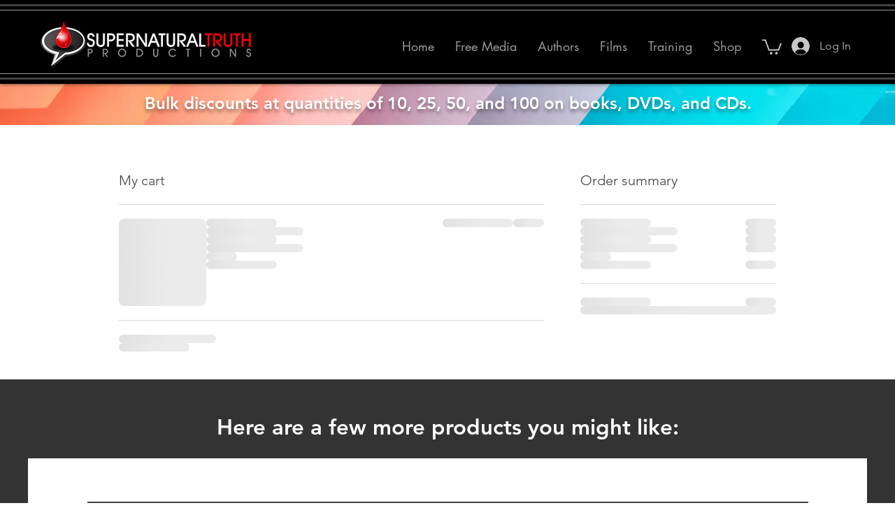

--- FILE ---
content_type: application/javascript
request_url: https://static.parastorage.com/services/wixstores-client-gallery/1.5739.0/SliderGalleryViewerWidgetNoCss.bundle.min.js
body_size: 145214
content:
!function(e,t){"object"==typeof exports&&"object"==typeof module?module.exports=t(require("@wix/image-kit"),require("react"),require("react-dom"),require("lodash")):"function"==typeof define&&define.amd?define(["imageClientApi","react","reactDOM","lodash"],t):"object"==typeof exports?exports.SliderGalleryViewerWidgetNoCss=t(require("@wix/image-kit"),require("react"),require("react-dom"),require("lodash")):e.SliderGalleryViewerWidgetNoCss=t(e.__imageClientApi__,e.React,e.ReactDOM,e._)}("undefined"!=typeof self?self:this,(e,t,r,o)=>(()=>{var n,a,i,s={619:(e,t,r)=>{e.exports=r(96920)},802:e=>{"use strict";e.exports=Object},981:e=>{"use strict";e.exports=Number.isNaN||function(e){return e!=e}},1148:(e,t,r)=>{var o=r(24518),n=r(11618),a=Object.hasOwnProperty,i=Object.create(null);for(var s in o)a.call(o,s)&&(i[o[s]]=s);var l=e.exports={to:{},get:{}};function u(e,t,r){return Math.min(Math.max(t,e),r)}function c(e){var t=Math.round(e).toString(16).toUpperCase();return t.length<2?"0"+t:t}l.get=function(e){var t,r;switch(e.substring(0,3).toLowerCase()){case"hsl":t=l.get.hsl(e),r="hsl";break;case"hwb":t=l.get.hwb(e),r="hwb";break;default:t=l.get.rgb(e),r="rgb"}return t?{model:r,value:t}:null},l.get.rgb=function(e){if(!e)return null;var t,r,n,i=[0,0,0,1];if(t=e.match(/^#([a-f0-9]{6})([a-f0-9]{2})?$/i)){for(n=t[2],t=t[1],r=0;r<3;r++){var s=2*r;i[r]=parseInt(t.slice(s,s+2),16)}n&&(i[3]=parseInt(n,16)/255)}else if(t=e.match(/^#([a-f0-9]{3,4})$/i)){for(n=(t=t[1])[3],r=0;r<3;r++)i[r]=parseInt(t[r]+t[r],16);n&&(i[3]=parseInt(n+n,16)/255)}else if(t=e.match(/^rgba?\(\s*([+-]?\d+)(?=[\s,])\s*(?:,\s*)?([+-]?\d+)(?=[\s,])\s*(?:,\s*)?([+-]?\d+)\s*(?:[,|\/]\s*([+-]?[\d\.]+)(%?)\s*)?\)$/)){for(r=0;r<3;r++)i[r]=parseInt(t[r+1],0);t[4]&&(t[5]?i[3]=.01*parseFloat(t[4]):i[3]=parseFloat(t[4]))}else{if(!(t=e.match(/^rgba?\(\s*([+-]?[\d\.]+)\%\s*,?\s*([+-]?[\d\.]+)\%\s*,?\s*([+-]?[\d\.]+)\%\s*(?:[,|\/]\s*([+-]?[\d\.]+)(%?)\s*)?\)$/)))return(t=e.match(/^(\w+)$/))?"transparent"===t[1]?[0,0,0,0]:a.call(o,t[1])?((i=o[t[1]])[3]=1,i):null:null;for(r=0;r<3;r++)i[r]=Math.round(2.55*parseFloat(t[r+1]));t[4]&&(t[5]?i[3]=.01*parseFloat(t[4]):i[3]=parseFloat(t[4]))}for(r=0;r<3;r++)i[r]=u(i[r],0,255);return i[3]=u(i[3],0,1),i},l.get.hsl=function(e){if(!e)return null;var t=e.match(/^hsla?\(\s*([+-]?(?:\d{0,3}\.)?\d+)(?:deg)?\s*,?\s*([+-]?[\d\.]+)%\s*,?\s*([+-]?[\d\.]+)%\s*(?:[,|\/]\s*([+-]?(?=\.\d|\d)(?:0|[1-9]\d*)?(?:\.\d*)?(?:[eE][+-]?\d+)?)\s*)?\)$/);if(t){var r=parseFloat(t[4]);return[(parseFloat(t[1])%360+360)%360,u(parseFloat(t[2]),0,100),u(parseFloat(t[3]),0,100),u(isNaN(r)?1:r,0,1)]}return null},l.get.hwb=function(e){if(!e)return null;var t=e.match(/^hwb\(\s*([+-]?\d{0,3}(?:\.\d+)?)(?:deg)?\s*,\s*([+-]?[\d\.]+)%\s*,\s*([+-]?[\d\.]+)%\s*(?:,\s*([+-]?(?=\.\d|\d)(?:0|[1-9]\d*)?(?:\.\d*)?(?:[eE][+-]?\d+)?)\s*)?\)$/);if(t){var r=parseFloat(t[4]);return[(parseFloat(t[1])%360+360)%360,u(parseFloat(t[2]),0,100),u(parseFloat(t[3]),0,100),u(isNaN(r)?1:r,0,1)]}return null},l.to.hex=function(){var e=n(arguments);return"#"+c(e[0])+c(e[1])+c(e[2])+(e[3]<1?c(Math.round(255*e[3])):"")},l.to.rgb=function(){var e=n(arguments);return e.length<4||1===e[3]?"rgb("+Math.round(e[0])+", "+Math.round(e[1])+", "+Math.round(e[2])+")":"rgba("+Math.round(e[0])+", "+Math.round(e[1])+", "+Math.round(e[2])+", "+e[3]+")"},l.to.rgb.percent=function(){var e=n(arguments),t=Math.round(e[0]/255*100),r=Math.round(e[1]/255*100),o=Math.round(e[2]/255*100);return e.length<4||1===e[3]?"rgb("+t+"%, "+r+"%, "+o+"%)":"rgba("+t+"%, "+r+"%, "+o+"%, "+e[3]+")"},l.to.hsl=function(){var e=n(arguments);return e.length<4||1===e[3]?"hsl("+e[0]+", "+e[1]+"%, "+e[2]+"%)":"hsla("+e[0]+", "+e[1]+"%, "+e[2]+"%, "+e[3]+")"},l.to.hwb=function(){var e=n(arguments),t="";return e.length>=4&&1!==e[3]&&(t=", "+e[3]),"hwb("+e[0]+", "+e[1]+"%, "+e[2]+"%"+t+")"},l.to.keyword=function(e){return i[e.slice(0,3)]}},2396:(e,t,r)=>{"use strict";var o=r(80261),n={childContextTypes:!0,contextType:!0,contextTypes:!0,defaultProps:!0,displayName:!0,getDefaultProps:!0,getDerivedStateFromError:!0,getDerivedStateFromProps:!0,mixins:!0,propTypes:!0,type:!0},a={name:!0,length:!0,prototype:!0,caller:!0,callee:!0,arguments:!0,arity:!0},i={$$typeof:!0,compare:!0,defaultProps:!0,displayName:!0,propTypes:!0,type:!0},s={};function l(e){return o.isMemo(e)?i:s[e.$$typeof]||n}s[o.ForwardRef]={$$typeof:!0,render:!0,defaultProps:!0,displayName:!0,propTypes:!0},s[o.Memo]=i;var u=Object.defineProperty,c=Object.getOwnPropertyNames,d=Object.getOwnPropertySymbols,p=Object.getOwnPropertyDescriptor,f=Object.getPrototypeOf,h=Object.prototype;e.exports=function e(t,r,o){if("string"!=typeof r){if(h){var n=f(r);n&&n!==h&&e(t,n,o)}var i=c(r);d&&(i=i.concat(d(r)));for(var s=l(t),m=l(r),y=0;y<i.length;++y){var g=i[y];if(!(a[g]||o&&o[g]||m&&m[g]||s&&s[g])){var b=p(r,g);try{u(t,g,b)}catch(e){}}}}return t}},3259:e=>{e.exports={"sr-only":"iI5avH",srOnly:"iI5avH"}},3305:(e,t,r)=>{"use strict";r.d(t,{od:()=>fe});var o,n=r(81414),a=r.n(n),i=r(60751),s=r.n(i),l=r(25635),u=r.n(l),c=r(16336),d=r(55530),p=r.n(d),f=r(48169);!function(e){e.IDLE="IDLE",e.IN_PROGRESS="IN_PROGRESS",e.SUCCESS="SUCCESS",e.FAILURE="FAILURE"}(o||(o={}));var h=r(65772),m="o__0gOk4T",y="skRiQlT",g="sZl8MYC",b="s__9_nUef",v=r.sts.bind(null,m);var w=r(58543),C=r(62704);const S=({size:e,...t})=>i.createElement("svg",{viewBox:"0 0 24 24",fill:"currentColor",width:e||"24",height:e||"24",...t},i.createElement("path",{fillRule:"evenodd",d:"M4.9997,12.1379 L5.70680678,11.4307932 L9.7837,15.5067932 L18.2925932,6.99979322 L18.9997,7.7069 L10.4918068,16.2147932 L9.7847,16.9219 L4.9997,12.1379 Z"}));S.displayName="Check";var x=S;const E="checkIcon";class P extends i.Component{constructor(e){super(e),this.componentDidUpdate=({state:e})=>{const{state:t,onNotificationEnd:r}=this.props;t!==e&&clearTimeout(this.timer),(t===o.SUCCESS&&e!==o.SUCCESS||t===o.FAILURE&&e!==o.FAILURE)&&(this.timer=setTimeout(()=>r&&r(),2e3))},this.buttonRef=i.createRef(),this.focus=()=>{this.buttonRef.current.focus()},this.debounceOnClick=e=>{const{state:t,onClick:r}=this.props;t===o.IDLE&&r(e)},(0,C.LV)("Button")}componentDidMount(){this.props.upgrade||((0,C.T5)("StatesButton","The current `StatesButton` component API will be deprecated in a future version. Please use the `upgrade` prop in order to use the new API."),(0,C.oA)("Button"))}renderCheck(){return i.createElement("div",{className:g},i.createElement(x,{className:b,"data-hook":E}))}renderContent(){const{state:e,idleContent:t,inProgressContent:r,failureContent:n,successContent:a}=this.props;switch(e){case o.IDLE:return t;case o.IN_PROGRESS:return r;case o.FAILURE:return n;case o.SUCCESS:return a||this.renderCheck();default:return t}}render(){const{state:e,disabled:t,onClick:r,idleContent:n,inProgressContent:a,failureContent:s,successContent:l,onNotificationEnd:u,upgrade:c,className:d,...p}=this.props,f=e===o.IN_PROGRESS;return i.createElement(w.$,{className:v(y,{upgrade:c},d),upgrade:c,disabled:t,onClick:this.debounceOnClick,ref:this.buttonRef,"aria-live":"assertive",...f&&{"aria-busy":!0},...p},this.renderContent())}}var T="oO7pL78",O="sQiw7_z",A="sJlfEgv",_=r.sts.bind(null,T);class N extends i.Component{render(){const{className:e,isStatic:t,"aria-hidden":r}=this.props,o=r&&"false"!==r;return i.createElement("div",{"data-hook":this.props["data-hook"],className:_(O,{static:!!t},e),"aria-hidden":o},i.createElement("div",{className:A}))}}N.displayName="ThreeDotsLoader";var I="oGxw7P8",D="sPceOxn",k="sASVVud",L="s__8eL7Tv",R="sbRALGY",M=r.sts.bind(null,I);var V=r(90068),B=r(61136);const F=({size:e,...t})=>i.createElement("svg",{viewBox:"0 0 24 24",fill:"currentColor",width:e||"24",height:e||"24",...t},i.createElement("path",{fillRule:"evenodd",d:"M12.0002 1.74438C9.65401 1.74438 7.75015 3.64824 7.75015 5.99438V8.48926H6.71316C6.05443 8.48926 5.49981 8.98197 5.42222 9.63612L4.0976 20.8025C4.00588 21.5757 4.60988 22.2556 5.38855 22.2556H18.6117C19.391 22.2556 19.9951 21.5748 19.9025 20.8012L18.5663 9.6348C18.4881 8.98124 17.9338 8.48926 17.2755 8.48926H16.2502V5.99438C16.2502 3.64824 14.3463 1.74438 12.0002 1.74438ZM15.2502 9.48926V10.7507H16.2502V9.48926H17.2755C17.4274 9.48926 17.5554 9.60279 17.5734 9.75361L18.9096 20.92C18.931 21.0985 18.7916 21.2556 18.6117 21.2556H5.38855C5.20886 21.2556 5.06947 21.0987 5.09064 20.9203L6.41525 9.75392C6.43316 9.60296 6.56115 9.48926 6.71316 9.48926H7.75015V10.7507H8.75015V9.48926H15.2502ZM15.2502 8.48926V5.99438C15.2502 4.20053 13.794 2.74438 12.0002 2.74438C10.2063 2.74438 8.75015 4.20053 8.75015 5.99438V8.48926H15.2502Z",clipRule:"evenodd"}));F.displayName="Bag";var H=F;const W=({size:e,...t})=>i.createElement("svg",{viewBox:"0 0 24 24",fill:"currentColor",width:e||"24",height:e||"24",...t},i.createElement("path",{fillRule:"evenodd",d:"M12.0002 1.74438C9.65401 1.74438 7.75015 3.64824 7.75015 5.99438V8.48828H8.75V10.7311H7.75L7.75015 8.48828L6.71316 8.48926C6.05443 8.48926 5.49981 8.98197 5.42222 9.63612L4.0976 20.8025C4.00588 21.5757 4.60988 22.2556 5.38855 22.2556H18.6117C19.391 22.2556 19.9951 21.5748 19.9025 20.8012L18.5663 9.6348C18.4881 8.98124 17.9338 8.48926 17.2755 8.48926H16.2502V5.99438C16.2502 3.64824 14.3463 1.74438 12.0002 1.74438ZM15.2502 8.48926V5.99438C15.2502 4.20053 13.794 2.74438 12.0002 2.74438C10.2063 2.74438 8.75015 4.20053 8.75015 5.99438L8.75 8.48828L15.2502 8.48926ZM16.2495 8.48828H15.2524V10.7311H16.2495V8.48828Z",clipRule:"evenodd"}));W.displayName="BagFill";var z=W,U=r(5225);const G=({size:e,...t})=>i.createElement("svg",{viewBox:"0 0 24 24",fill:"currentColor",width:e||"24",height:e||"24",...t},i.createElement("path",{fillRule:"evenodd",d:"M18.7529,17.5742 C18.7159,17.8162 18.5039,18.0002 18.2589,18.0002 L5.7409,18.0002 C5.4959,18.0002 5.2839,17.8162 5.2469,17.5742 L4.0029,9.2872 C3.9879,9.1882 4.0329,9.1192 4.0609,9.0872 C4.0889,9.0542 4.1499,9.0002 4.2499,9.0002 L19.7499,9.0002 C19.8499,9.0002 19.9109,9.0542 19.9399,9.0872 C19.9669,9.1192 20.0119,9.1882 19.9969,9.2872 L18.7529,17.5742 Z M8.9999,7.9982 C8.9999,6.3452 10.3459,5.0002 11.9999,5.0002 C13.6539,5.0002 14.9999,6.3452 14.9999,7.9982 L14.9999,8.0002 L8.9999,8.0002 L8.9999,7.9982 Z M20.6969,8.4342 C20.4589,8.1582 20.1139,8.0002 19.7499,8.0002 L15.9999,8.0002 L15.9999,7.9982 C15.9999,5.7942 14.2059,4.0002 11.9999,4.0002 C9.7949,4.0002 7.9999,5.7942 7.9999,7.9982 L7.9999,8.0002 L4.2499,8.0002 C3.8859,8.0002 3.5409,8.1582 3.3029,8.4342 C3.0649,8.7102 2.9599,9.0752 3.0139,9.4352 L4.2579,17.7222 C4.3679,18.4512 5.0049,19.0002 5.7409,19.0002 L18.2589,19.0002 C18.9949,19.0002 19.6319,18.4512 19.7419,17.7222 L20.9859,9.4352 C21.0399,9.0752 20.9349,8.7102 20.6969,8.4342 L20.6969,8.4342 Z"}));G.displayName="ShoppingBag";var j=G;const Z=({size:e,...t})=>i.createElement("svg",{viewBox:"0 0 24 24",fill:"currentColor",width:e||"24",height:e||"24",...t},i.createElement("path",{d:"m6.78757 5.32817-.0002.00141L5.02919 18.5414c-.04105.3079.20093.5827.51076.5827H18.4603c.3099 0 .5519-.2746.5108-.5826L17.2129 5.32958l-.0002-.00141c-.0378-.2654-.2574-.45232-.511-.45232H7.29859c-.25364 0-.47318.18692-.51102.45232ZM18.4842 20.124c-.0045.0001-.0091.0001-.0137.0001H5.53995c-.90999 0-1.62353-.8027-1.50202-1.7146L5.79702 5.19093c.10505-.75041.7391-1.31508 1.50157-1.31508h9.40311c.7625 0 1.3965.56467 1.5016 1.31508l.0004.00337 1.7586 13.2151c.1206.9039-.5795 1.7007-1.4781 1.7146ZM8.94729 6.91724c0 1.6858 1.37211 3.05793 3.05791 3.05793 1.6858 0 3.058-1.37213 3.058-3.05793h1c0 2.23808-1.8199 4.05796-4.058 4.05796-2.23806 0-4.05791-1.81988-4.05791-4.05796h1Z"}));Z.displayName="EcomBag";var q=Z;const $=({size:e,...t})=>i.createElement("svg",{viewBox:"0 0 24 24",fill:"currentColor",width:e||"24",height:e||"24",...t},i.createElement("path",{fillRule:"evenodd",d:"M5.3 4.25H3.3125V3.25H5.3C5.90921 3.25 6.43552 3.68669 6.53583 4.29862L8.20976 14.3487L19.4827 12.3618C19.6025 12.3418 19.6874 12.2422 19.6874 12.12V6.375H20.6874V12.12C20.6874 12.7319 20.2485 13.2467 19.6497 13.3478L8.37406 15.3351L8.4707 15.9153C8.55052 16.3941 8.97186 16.75 9.455 16.75H17.2461C18.3236 16.781 19.1875 17.665 19.1875 18.75C19.1875 19.8546 18.2921 20.75 17.1875 20.75C16.0829 20.75 15.1875 19.8546 15.1875 18.75C15.1875 18.3857 15.2849 18.0442 15.4551 17.75H12.1699C12.3401 18.0442 12.4375 18.3857 12.4375 18.75C12.4375 19.8546 11.5421 20.75 10.4375 20.75C9.33293 20.75 8.4375 19.8546 8.4375 18.75C8.4375 18.3356 8.56351 17.9507 8.7793 17.6314C8.11633 17.3913 7.60565 16.8078 7.4843 16.0797L5.54903 4.46057C5.52901 4.33792 5.42552 4.25 5.3 4.25ZM16.1875 18.75C16.1875 18.1977 16.6352 17.75 17.1875 17.75C17.7398 17.75 18.1875 18.1977 18.1875 18.75C18.1875 19.3023 17.7398 19.75 17.1875 19.75C16.6352 19.75 16.1875 19.3023 16.1875 18.75ZM9.4375 18.75C9.4375 18.1977 9.88522 17.75 10.4375 17.75C10.9898 17.75 11.4375 18.1977 11.4375 18.75C11.4375 19.3023 10.9898 19.75 10.4375 19.75C9.88522 19.75 9.4375 19.3023 9.4375 18.75Z",clipRule:"evenodd"}));$.displayName="EcomCart";var K=$;const Y=({size:e,...t})=>i.createElement("svg",{viewBox:"0 0 24 24",fill:"currentColor",width:e||"24",height:e||"24",...t},i.createElement("path",{fillRule:"evenodd",d:"M10 18C9.44772 18 9 18.4477 9 19 9 19.5523 9.44772 20 10 20 10.5523 20 11 19.5523 11 19 11 18.4477 10.5523 18 10 18ZM8 19C8 17.8954 8.89543 17 10 17 11.1046 17 12 17.8954 12 19 12 20.1046 11.1046 21 10 21 8.89543 21 8 20.1046 8 19ZM17 18C16.4477 18 16 18.4477 16 19 16 19.5523 16.4477 20 17 20 17.5523 20 18 19.5523 18 19 18 18.4477 17.5523 18 17 18ZM15 19C15 17.8954 15.8954 17 17 17 18.1046 17 19 17.8954 19 19 19 20.1046 18.1046 21 17 21 15.8954 21 15 20.1046 15 19ZM3.00977 2.98999H4.74977C5.42869 2.98999 6.01371 3.44424 6.19214 4.09839L6.71094 5.99999H20.0598C21.111 5.99999 21.8283 7.0497 21.4688 8.02318L21.4679 8.02555 19.2179 14.0256 19.2164 14.0295C18.9937 14.6085 18.4409 15 17.8098 15H9.26977C8.6008 15 7.99583 14.5546 7.82613 13.887L5.2274 4.36159C5.16581 4.13576 4.97083 3.98999 4.74977 3.98999H3.00977V2.98999ZM6.98376 6.99999 8.79495 13.6387C8.84725 13.8479 9.04063 14 9.26977 14H17.8098C18.018 14 18.2048 13.8721 18.2825 13.6721L18.2831 13.6705 20.5307 7.6768 20.5311 7.67575C20.6508 7.34952 20.4082 6.99999 20.0598 6.99999H6.98376Z",clipRule:"evenodd"}));Y.displayName="Cart";var X=Y;const Q=({size:e,...t})=>i.createElement("svg",{viewBox:"0 0 24 24",fill:"currentColor",width:e||"24",height:e||"24",...t},i.createElement("path",{fillRule:"evenodd",d:"M7.99977 19C7.99977 17.8954 8.8952 17 9.99977 17 11.1043 17 11.9998 17.8954 11.9998 19 11.9998 20.1046 11.1043 21 9.99977 21 8.8952 21 7.99977 20.1046 7.99977 19ZM14.9998 19C14.9998 17.8954 15.8952 17 16.9998 17 18.1043 17 18.9998 17.8954 18.9998 19 18.9998 20.1046 18.1043 21 16.9998 21 15.8952 21 14.9998 20.1046 14.9998 19ZM3.00977 2.98999H4.74977C5.42869 2.98999 6.01371 3.44424 6.19214 4.09839L6.71094 5.99999H20.0598C21.111 5.99999 21.8283 7.0497 21.4688 8.02318L21.4679 8.02555 19.2179 14.0256 19.2164 14.0295C18.9937 14.6085 18.4409 15 17.8098 15H9.26977C8.6008 15 7.99583 14.5546 7.82613 13.887L5.2274 4.36159C5.16581 4.13576 4.97083 3.98999 4.74977 3.98999H3.00977V2.98999Z",clipRule:"evenodd"}));Q.displayName="CartFill";var J=Q;const ee=()=>({iconsMapper:{[c.aB.Bag]:H,[c.aB.BagFill]:z,[c.aB.Plus]:U.A,[c.aB.ShoppingBag]:j,[c.aB.EcomBag]:q,[c.aB.EcomCart]:K,[c.aB.Cart]:X,[c.aB.CartFill]:J}});var te=r(90964),re=r(89932);const oe=({size:e,...t})=>i.createElement("svg",{viewBox:"0 0 24 24",fill:"currentColor",width:e||"24",height:e||"24",...t},i.createElement("path",{d:"M9.75 15.25 7 12.5 6 13.499 9.75 17.25 18 8.999 17 8z"}));oe.displayName="Check";var ne=oe,ae=r(17183),ie=r.n(ae),se="sCbtQHB";const le=e=>{const{updateAddToCartStatus:t}=(0,V.Ex)();return{handleNotificationEnd:(0,i.useCallback)(()=>{t(e,B.rg.IDLE)},[e,t])}};var ue=r(21138),ce=r(51997);const de=(0,V.Vh)(e=>{let{addToCartButtonProps:t,productId:r,state:n}=e;const a=(0,ce.I)(),l=(0,ue.o)(),u=a.get(l.gallery_addToCartButtonIcon),{handleNotificationEnd:c}=le(r),{iconsMapper:d}=ee();return(0,i.useEffect)(()=>{if(n===o.SUCCESS||n===o.IN_PROGRESS){const e=setTimeout(c,3e3);return()=>clearTimeout(e)}},[n,c]),s().createElement(w.$,t,(()=>{if(n===o.IN_PROGRESS)return s().createElement(te.y,{type:re.t.slim,className:p()(se,ie().iconContainer,ie().spinner)});if(n===o.SUCCESS)return s().createElement("i",{className:p()(ie().iconContainer,ie().success)},s().createElement(ne,{className:ie().icon}));const e=d[u];return s().createElement("i",{className:ie().iconContainer},s().createElement(e,{className:ie().icon}))})())});let pe=function(e){return e.BaseAddToCartLoadingIndicator="base-add-to-cart-loading-indicator",e.BaseAddToCartIconButtonTooltip="base-add-to-cart-icon-button-tooltip",e}({});const fe=(0,V.Vh)(e=>{let{product:{id:t},contentType:r,onClick:n,disabled:l,text:d,className:m="",dataHook:y,hasError:g=!1,errorMessage:b,showOnHoverClassName:v=""}=e;const{styles:w,stylesParams:C,shouldShowMobile:S}=(0,V.Ex)(),x=(0,i.useRef)(null),E=(e=>{const{addedToCartStatus:t,shouldShowAddToCartSuccessAnimation:r}=(0,V.Ex)(),n=t[e]===B.rg.SUCCESSFUL,a=t[e]===B.rg.IN_PROGRESS;return r&&n?o.SUCCESS:a?o.IN_PROGRESS:o.IDLE})(t),{handleNotificationEnd:T}=le(t),{iconsMapper:O}=ee(),A=(0,i.useMemo)(()=>({"data-hook":pe.BaseAddToCartIconButtonTooltip,content:b,className:u().addToCartIconTooltip,disabled:!g,fixed:!0,fluid:!0,...S?{shown:g,placement:"left"}:{}}),[b,g,S]),_=w.get(C.gallery_addToCartButtonShowOnHover),I={onClick:n,disabled:l,className:p()(u().addToCartBtn,k,M(D,{useMobileFont:S,isInStock:!l,isDisabled:l}),{[v]:_&&!S,[u().iconButton]:r===c.MA.Icon}),"data-hook":y,"aria-label":d,upgrade:r===c.MA.IconAndText,fullWidth:!0,hoverStyle:f.fO.underline,priority:f.dk.primary,paddingMode:f.uN.explicitPaddings},F={state:E,prefixIcon:E===o.IDLE&&r===c.MA.IconAndText?(()=>{const e=w.get(C.gallery_addToCartButtonIcon),t=O[e];return s().createElement(t,{className:u().prefixIcon})})():void 0,idleContent:d,onNotificationEnd:T,ref:x};return s().createElement("div",{className:p()(u().addToCartBtnContainer,m)},r===c.MA.Icon?s().createElement(h.m,A,s().createElement(de,{addToCartButtonProps:I,productId:t,state:E})):s().createElement(P,a()({},I,F,{wrapContent:!0,inProgressContent:s().createElement("div",{className:R},s().createElement("span",{className:u().dummyTextForLoadingWidth},d),s().createElement(N,{className:L,"data-hook":pe.BaseAddToCartLoadingIndicator}))})))})},5196:(e,t,r)=>{"use strict";r.r(t),r.d(t,{classes:()=>n,cssStates:()=>u,keyframes:()=>a,layers:()=>i,namespace:()=>o,st:()=>d,stVars:()=>s,style:()=>c,vars:()=>l});var o="ok4zta6",n={root:"saDQAnZ",srOnly:"sG3x326","sr-only":"sJ52tl8"},a={},i={},s={},l={"wix-color-5":"--wix-color-5","wix-color-4":"--wix-color-4","wut-text-color":"--wut-text-color","wut-placeholder-color":"--wut-placeholder-color","wix-ui-tpa-text-main-text-color":"--wix-ui-tpa-text-main-text-color","wix-ui-tpa-text-main-text-font":"--wix-ui-tpa-text-main-text-font","primary-color":"--Text3070716316-primary-color","secondary-color":"--Text3070716316-secondary-color"},u=r.stc.bind(null,o),c=r.sts.bind(null,o),d=c},5219:(e,t,r)=>{"use strict";var o=r(55806),n=r(11701),a=r(63637),i=r(23616),s=r(48298),l=n(i());o(l,{getPolyfill:i,implementation:a,shim:s}),e.exports=l},5225:(e,t,r)=>{"use strict";r.d(t,{A:()=>a});var o=r(60751);const n=({size:e,...t})=>o.createElement("svg",{viewBox:"0 0 24 24",fill:"currentColor",width:e||"24",height:e||"24",...t},o.createElement("path",{fillRule:"evenodd",d:"M13,5 L13,12 L20,12 L20,13 L13,13 L13,20 L12,20 L11.999,13 L5,13 L5,12 L12,12 L12,5 L13,5 Z"}));n.displayName="Plus";var a=n},7009:e=>{"use strict";e.exports="undefined"!=typeof Reflect&&Reflect&&Reflect.apply},7183:e=>{"use strict";e.exports="SECRET_DO_NOT_PASS_THIS_OR_YOU_WILL_BE_FIRED"},7839:(e,t,r)=>{"use strict";r.r(t),r.d(t,{classes:()=>n,cssStates:()=>u,keyframes:()=>a,layers:()=>i,namespace:()=>o,st:()=>d,stVars:()=>s,style:()=>c,vars:()=>l});var o="oboun9a",n={root:"srOYsxT",innerWrapper:"sU53Mb7",icon:"sxi_A07",label:"sHqfZzY",hiddenRadio:"sZvElDR"},a={},i={},s={},l={},u=r.stc.bind(null,o),c=r.sts.bind(null,o),d=c},8500:(e,t,r)=>{e.exports=r(16252).memoize},9344:(e,t,r)=>{"use strict";var o=r(40181);e.exports=function(){return"function"==typeof Object.is?Object.is:o}},9506:e=>{e.exports={dropdownWidth:"r65Mih",isMobile:"V1fwLn",dropdownAlignment:"RG4yol",buttonOption:"OmpB1e",remainingOptionsCounter:"y64RWm",selected:"Wxb9k6",disabled:"_d1lhB",optionItemText:"WEJl4L",buttonOptionItemContainer:"iomjXR",loader:"sYL6Sv"}},9848:e=>{e.exports={color:"GplHFn",oldColor:"x_HXFF",dropdown:"EHZqPm",oldDropdown:"sX06Sd"}},10391:(e,t,r)=>{"use strict";r.d(t,{L:()=>n});var o=r(60751);const n=e=>{let{option:t,selectionIds:r,selectionsAvailability:n}=e;const a=(0,o.useMemo)(()=>{var e;return null==t||null==(e=t.selections)?void 0:e.filter(e=>{var t;return null==n||null==(t=n[e.id])?void 0:t.isVisible})},[t.selections,n]),i=(0,o.useMemo)(()=>{var e;return null==t||null==(e=t.selections)||null==(e=e.find(e=>null==r?void 0:r.includes(e.id)))?void 0:e.id.toString()},[t.selections,r]),s=(0,o.useCallback)(e=>{var t;return!(null!=n&&null!=(t=n[e])&&t.isSelectable)},[n]),l=(0,o.useCallback)(e=>null==r?void 0:r.includes(e),[r]),u=(0,o.useCallback)(e=>[...null==r?void 0:r.filter(e=>!(null!=a&&a.find(t=>{let{id:r}=t;return r===e}))),e],[r,a]);return{visibleSelections:a,selectedSelectionId:i,isSelectionDisabled:s,isSelectionChecked:l,calculateNextSelectionIds:u}}},10490:(e,t,r)=>{"use strict";r.r(t),r.d(t,{classes:()=>n,cssStates:()=>u,keyframes:()=>a,layers:()=>i,namespace:()=>o,st:()=>d,stVars:()=>s,style:()=>c,vars:()=>l});var o="ovHjGiz",n={root:"sGo4dY8"},a={},i={},s={},l={},u=r.stc.bind(null,o),c=r.sts.bind(null,o),d=c},11567:e=>{e.exports=function(e){if(void 0===e)throw new ReferenceError("this hasn't been initialised - super() hasn't been called");return e},e.exports.__esModule=!0,e.exports.default=e.exports},11618:(e,t,r)=>{"use strict";var o=r(99346),n=Array.prototype.concat,a=Array.prototype.slice,i=e.exports=function(e){for(var t=[],r=0,i=e.length;r<i;r++){var s=e[r];o(s)?t=n.call(t,a.call(s)):t.push(s)}return t};i.wrap=function(e){return function(){return e(i(arguments))}}},11701:(e,t,r)=>{"use strict";var o=r(68187),n=r(29997),a=r(47196),i=r(74983);e.exports=function(e){var t=a(arguments),r=e.length-(arguments.length-1);return o(t,1+(r>0?r:0),!0)},n?n(e.exports,"apply",{value:i}):e.exports.apply=i},12256:(e,t,r)=>{"use strict";r.r(t),r.d(t,{classes:()=>n,cssStates:()=>u,keyframes:()=>a,layers:()=>i,namespace:()=>o,st:()=>d,stVars:()=>s,style:()=>c,vars:()=>l});var o="olL9Clx",n={root:"sz7JLwx",message:"s__21t_rW",icon:"s__5_cszw",messageWithSuffix:"sP_2TEn"},a={},i={},s={},l={"wut-error-color":"--wut-error-color","wix-ui-tpa-error-message-wrapper-error-color":"--wix-ui-tpa-error-message-wrapper-error-color","wix-ui-tpa-error-message-wrapper-border-color":"--wix-ui-tpa-error-message-wrapper-border-color","wix-ui-tpa-error-message-wrapper-border-radius":"--wix-ui-tpa-error-message-wrapper-border-radius","wix-ui-tpa-error-message-wrapper-border-width":"--wix-ui-tpa-error-message-wrapper-border-width","wix-ui-tpa-error-message-wrapper-background-color":"--wix-ui-tpa-error-message-wrapper-background-color","wix-ui-tpa-error-message-wrapper-min-message-height":"--wix-ui-tpa-error-message-wrapper-min-message-height",transparent:"--ErrorMessageWrapper1888211982-transparent","border-color":"--ErrorMessageWrapper1888211982-border-color","background-color":"--ErrorMessageWrapper1888211982-background-color"},u=r.stc.bind(null,o),c=r.sts.bind(null,o),d=c},12844:(e,t,r)=>{"use strict";r.d(t,{E:()=>s});var o=r(60751),n=r(5196),a=r(89197),i=r(14690);const s=e=>{const{typography:t=i.p.runningText,priority:r=i.y.primary,tagName:s,children:l,className:u,role:c,id:d,"aria-label":p,"aria-hidden":f,...h}=e,m=!!f&&"false"!==f;return o.createElement(a.UR,null,({mobile:a})=>o.createElement(o.Fragment,null,o.createElement(s||"span",{className:(0,n.st)(n.classes.root,{typography:t,priority:r,mobile:a},u),"aria-hidden":m||!!p,"aria-label":p,"data-hook":e["data-hook"],"data-mobile":a||null,role:c,id:d,...h},l),!m&&p?o.createElement("span",{className:n.classes["sr-only"],"data-sr-only":"true","data-hook":`${e["data-hook"]||"wut-text"}-aria-label`},p):null))};s.displayName="Text"},13515:(e,t,r)=>{"use strict";var o=r(981);e.exports=function(e){return o(e)||0===e?e:e<0?-1:1}},13735:(e,t,r)=>{"use strict";var o=Array.prototype.slice,n=r(66199),a=Object.keys,i=a?function(e){return a(e)}:r(31385),s=Object.keys;i.shim=function(){if(Object.keys){var e=function(){var e=Object.keys(arguments);return e&&e.length===arguments.length}(1,2);e||(Object.keys=function(e){return n(e)?s(o.call(e)):s(e)})}else Object.keys=i;return Object.keys||i},e.exports=i},14295:(e,t,r)=>{"use strict";var o,n=r(802),a=r(70593),i=r(60155),s=r(37180),l=r(59304),u=r(31742),c=r(86757),d=r(24923),p=r(47256),f=r(75414),h=r(67954),m=r(83452),y=r(41358),g=r(85720),b=r(13515),v=r(91233),w=r(29997),C=function(){throw new c},S=v?function(){try{return C}catch(e){try{return v(arguments,"callee").get}catch(e){return C}}}():C,x=r(28573)(),E=r(37582),P=r(42170),T=r(99090),O=r(20024),A=r(31530),_={},N="undefined"!=typeof Uint8Array&&E?E(Uint8Array):o,I={__proto__:null,"%AggregateError%":"undefined"==typeof AggregateError?o:AggregateError,"%Array%":Array,"%ArrayBuffer%":"undefined"==typeof ArrayBuffer?o:ArrayBuffer,"%ArrayIteratorPrototype%":x&&E?E([][Symbol.iterator]()):o,"%AsyncFromSyncIteratorPrototype%":o,"%AsyncFunction%":_,"%AsyncGenerator%":_,"%AsyncGeneratorFunction%":_,"%AsyncIteratorPrototype%":_,"%Atomics%":"undefined"==typeof Atomics?o:Atomics,"%BigInt%":"undefined"==typeof BigInt?o:BigInt,"%BigInt64Array%":"undefined"==typeof BigInt64Array?o:BigInt64Array,"%BigUint64Array%":"undefined"==typeof BigUint64Array?o:BigUint64Array,"%Boolean%":Boolean,"%DataView%":"undefined"==typeof DataView?o:DataView,"%Date%":Date,"%decodeURI%":decodeURI,"%decodeURIComponent%":decodeURIComponent,"%encodeURI%":encodeURI,"%encodeURIComponent%":encodeURIComponent,"%Error%":a,"%eval%":eval,"%EvalError%":i,"%Float16Array%":"undefined"==typeof Float16Array?o:Float16Array,"%Float32Array%":"undefined"==typeof Float32Array?o:Float32Array,"%Float64Array%":"undefined"==typeof Float64Array?o:Float64Array,"%FinalizationRegistry%":"undefined"==typeof FinalizationRegistry?o:FinalizationRegistry,"%Function%":Function,"%GeneratorFunction%":_,"%Int8Array%":"undefined"==typeof Int8Array?o:Int8Array,"%Int16Array%":"undefined"==typeof Int16Array?o:Int16Array,"%Int32Array%":"undefined"==typeof Int32Array?o:Int32Array,"%isFinite%":isFinite,"%isNaN%":isNaN,"%IteratorPrototype%":x&&E?E(E([][Symbol.iterator]())):o,"%JSON%":"object"==typeof JSON?JSON:o,"%Map%":"undefined"==typeof Map?o:Map,"%MapIteratorPrototype%":"undefined"!=typeof Map&&x&&E?E((new Map)[Symbol.iterator]()):o,"%Math%":Math,"%Number%":Number,"%Object%":n,"%Object.getOwnPropertyDescriptor%":v,"%parseFloat%":parseFloat,"%parseInt%":parseInt,"%Promise%":"undefined"==typeof Promise?o:Promise,"%Proxy%":"undefined"==typeof Proxy?o:Proxy,"%RangeError%":s,"%ReferenceError%":l,"%Reflect%":"undefined"==typeof Reflect?o:Reflect,"%RegExp%":RegExp,"%Set%":"undefined"==typeof Set?o:Set,"%SetIteratorPrototype%":"undefined"!=typeof Set&&x&&E?E((new Set)[Symbol.iterator]()):o,"%SharedArrayBuffer%":"undefined"==typeof SharedArrayBuffer?o:SharedArrayBuffer,"%String%":String,"%StringIteratorPrototype%":x&&E?E(""[Symbol.iterator]()):o,"%Symbol%":x?Symbol:o,"%SyntaxError%":u,"%ThrowTypeError%":S,"%TypedArray%":N,"%TypeError%":c,"%Uint8Array%":"undefined"==typeof Uint8Array?o:Uint8Array,"%Uint8ClampedArray%":"undefined"==typeof Uint8ClampedArray?o:Uint8ClampedArray,"%Uint16Array%":"undefined"==typeof Uint16Array?o:Uint16Array,"%Uint32Array%":"undefined"==typeof Uint32Array?o:Uint32Array,"%URIError%":d,"%WeakMap%":"undefined"==typeof WeakMap?o:WeakMap,"%WeakRef%":"undefined"==typeof WeakRef?o:WeakRef,"%WeakSet%":"undefined"==typeof WeakSet?o:WeakSet,"%Function.prototype.call%":A,"%Function.prototype.apply%":O,"%Object.defineProperty%":w,"%Object.getPrototypeOf%":P,"%Math.abs%":p,"%Math.floor%":f,"%Math.max%":h,"%Math.min%":m,"%Math.pow%":y,"%Math.round%":g,"%Math.sign%":b,"%Reflect.getPrototypeOf%":T};if(E)try{null.error}catch(e){var D=E(E(e));I["%Error.prototype%"]=D}var k=r(43260),L=r(45175),R=r(27052),M=function e(t){var r;if("%AsyncFunction%"===t)r=k()||void 0;else if("%GeneratorFunction%"===t)r=L()||void 0;else if("%AsyncGeneratorFunction%"===t)r=R()||void 0;else if("%AsyncGenerator%"===t){var o=e("%AsyncGeneratorFunction%");o&&(r=o.prototype)}else if("%AsyncIteratorPrototype%"===t){var n=e("%AsyncGenerator%");n&&E&&(r=E(n.prototype))}return I[t]=r,r},V={__proto__:null,"%ArrayBufferPrototype%":["ArrayBuffer","prototype"],"%ArrayPrototype%":["Array","prototype"],"%ArrayProto_entries%":["Array","prototype","entries"],"%ArrayProto_forEach%":["Array","prototype","forEach"],"%ArrayProto_keys%":["Array","prototype","keys"],"%ArrayProto_values%":["Array","prototype","values"],"%AsyncFunctionPrototype%":["AsyncFunction","prototype"],"%AsyncGenerator%":["AsyncGeneratorFunction","prototype"],"%AsyncGeneratorPrototype%":["AsyncGeneratorFunction","prototype","prototype"],"%BooleanPrototype%":["Boolean","prototype"],"%DataViewPrototype%":["DataView","prototype"],"%DatePrototype%":["Date","prototype"],"%ErrorPrototype%":["Error","prototype"],"%EvalErrorPrototype%":["EvalError","prototype"],"%Float32ArrayPrototype%":["Float32Array","prototype"],"%Float64ArrayPrototype%":["Float64Array","prototype"],"%FunctionPrototype%":["Function","prototype"],"%Generator%":["GeneratorFunction","prototype"],"%GeneratorPrototype%":["GeneratorFunction","prototype","prototype"],"%Int8ArrayPrototype%":["Int8Array","prototype"],"%Int16ArrayPrototype%":["Int16Array","prototype"],"%Int32ArrayPrototype%":["Int32Array","prototype"],"%JSONParse%":["JSON","parse"],"%JSONStringify%":["JSON","stringify"],"%MapPrototype%":["Map","prototype"],"%NumberPrototype%":["Number","prototype"],"%ObjectPrototype%":["Object","prototype"],"%ObjProto_toString%":["Object","prototype","toString"],"%ObjProto_valueOf%":["Object","prototype","valueOf"],"%PromisePrototype%":["Promise","prototype"],"%PromiseProto_then%":["Promise","prototype","then"],"%Promise_all%":["Promise","all"],"%Promise_reject%":["Promise","reject"],"%Promise_resolve%":["Promise","resolve"],"%RangeErrorPrototype%":["RangeError","prototype"],"%ReferenceErrorPrototype%":["ReferenceError","prototype"],"%RegExpPrototype%":["RegExp","prototype"],"%SetPrototype%":["Set","prototype"],"%SharedArrayBufferPrototype%":["SharedArrayBuffer","prototype"],"%StringPrototype%":["String","prototype"],"%SymbolPrototype%":["Symbol","prototype"],"%SyntaxErrorPrototype%":["SyntaxError","prototype"],"%TypedArrayPrototype%":["TypedArray","prototype"],"%TypeErrorPrototype%":["TypeError","prototype"],"%Uint8ArrayPrototype%":["Uint8Array","prototype"],"%Uint8ClampedArrayPrototype%":["Uint8ClampedArray","prototype"],"%Uint16ArrayPrototype%":["Uint16Array","prototype"],"%Uint32ArrayPrototype%":["Uint32Array","prototype"],"%URIErrorPrototype%":["URIError","prototype"],"%WeakMapPrototype%":["WeakMap","prototype"],"%WeakSetPrototype%":["WeakSet","prototype"]},B=r(50469),F=r(89731),H=B.call(A,Array.prototype.concat),W=B.call(O,Array.prototype.splice),z=B.call(A,String.prototype.replace),U=B.call(A,String.prototype.slice),G=B.call(A,RegExp.prototype.exec),j=/[^%.[\]]+|\[(?:(-?\d+(?:\.\d+)?)|(["'])((?:(?!\2)[^\\]|\\.)*?)\2)\]|(?=(?:\.|\[\])(?:\.|\[\]|%$))/g,Z=/\\(\\)?/g,q=function(e,t){var r,o=e;if(F(V,o)&&(o="%"+(r=V[o])[0]+"%"),F(I,o)){var n=I[o];if(n===_&&(n=M(o)),void 0===n&&!t)throw new c("intrinsic "+e+" exists, but is not available. Please file an issue!");return{alias:r,name:o,value:n}}throw new u("intrinsic "+e+" does not exist!")};e.exports=function(e,t){if("string"!=typeof e||0===e.length)throw new c("intrinsic name must be a non-empty string");if(arguments.length>1&&"boolean"!=typeof t)throw new c('"allowMissing" argument must be a boolean');if(null===G(/^%?[^%]*%?$/,e))throw new u("`%` may not be present anywhere but at the beginning and end of the intrinsic name");var r=function(e){var t=U(e,0,1),r=U(e,-1);if("%"===t&&"%"!==r)throw new u("invalid intrinsic syntax, expected closing `%`");if("%"===r&&"%"!==t)throw new u("invalid intrinsic syntax, expected opening `%`");var o=[];return z(e,j,function(e,t,r,n){o[o.length]=r?z(n,Z,"$1"):t||e}),o}(e),o=r.length>0?r[0]:"",n=q("%"+o+"%",t),a=n.name,i=n.value,s=!1,l=n.alias;l&&(o=l[0],W(r,H([0,1],l)));for(var d=1,p=!0;d<r.length;d+=1){var f=r[d],h=U(f,0,1),m=U(f,-1);if(('"'===h||"'"===h||"`"===h||'"'===m||"'"===m||"`"===m)&&h!==m)throw new u("property names with quotes must have matching quotes");if("constructor"!==f&&p||(s=!0),F(I,a="%"+(o+="."+f)+"%"))i=I[a];else if(null!=i){if(!(f in i)){if(!t)throw new c("base intrinsic for "+e+" exists, but the property is not available.");return}if(v&&d+1>=r.length){var y=v(i,f);i=(p=!!y)&&"get"in y&&!("originalValue"in y.get)?y.get:i[f]}else p=F(i,f),i=i[f];p&&!s&&(I[a]=i)}}return i}},14421:e=>{e.exports={root:"lo0oex",fixedPadding:"Lm1oUy",dynamicPadding:"AYEgRG",layoutContainer:"JagG9_",swiperContainer:"s1IgMQ",swiperRoot:"x4t_Ih",swiperRootExposeOptions:"D8wOIu",productItemSlide:"aG5eBy",autoGrid:"yqx97_",swiperSlide:"FQirFG",ssrFix:"bE53qy",fixRtlTeaserOffset:"MqnXPA","swiper-preloader-spin":"V58EsK",swiperPreloaderSpin:"V58EsK"}},14507:(e,t,r)=>{"use strict";r.d(t,{A:()=>a});var o=r(60751);const n=({size:e,...t})=>o.createElement("svg",{viewBox:"0 0 24 24",fill:"currentColor",width:e||"24",height:e||"24",...t},o.createElement("path",{fillRule:"evenodd",d:"M11.5,3 C16.187,3 20,6.813 20,11.5 C20,16.187 16.187,20 11.5,20 C6.813,20 3,16.187 3,11.5 C3,6.813 6.813,3 11.5,3 Z M11.5,4 C7.364,4 4,7.364 4,11.5 C4,15.636 7.364,19 11.5,19 C15.636,19 19,15.636 19,11.5 C19,7.364 15.636,4 11.5,4 Z M12,14 L12,15 L11,15 L11,14 L12,14 Z M12,8 L12,13 L11,13 L11,8 L12,8 Z"}));n.displayName="Error";var a=n},14690:(e,t,r)=>{"use strict";var o,n;r.d(t,{p:()=>o,y:()=>n}),function(e){e.largeTitle="largeTitle",e.smallTitle="smallTitle",e.listText="listText",e.runningText="runningText"}(o||(o={})),function(e){e.primary="primary",e.secondary="secondary"}(n||(n={}))},14880:(e,t,r)=>{"use strict";r.d(t,{J:()=>b});var o=r(60751),n=r(21533);var a=r(44598);const i=e=>!(e.prototype&&e.prototype.render);var s=r(45946),l=r(78729),u=r(55530),c=r.n(u);var d,p=r(58645);!function(e){e.prefixIcon="prefix-icon",e.suffixIcon="suffix-icon"}(d||(d={}));var f=r(62704);const h=["submit","reset","button"],m=(e,t)=>{"a"===e&&(e=>h.findIndex(t=>t===e)>=0)(t)&&(0,f.T5)("Button","Anchor element must not have 'submit', 'reset' or 'button' type")},y=(e,t,r)=>e&&o.cloneElement(e,{className:c()(p.classes[t],e.props.className),"data-hook":e.props["data-hook"]||e.props.dataHook||r});class g extends o.Component{componentDidMount(){const{type:e,as:t}=this.props;e&&t&&m(t,e)}componentDidUpdate(e){const{type:t,as:r}=this.props;t&&r&&(e.type!==t||e.as!==r)&&m(r,t)}focus(){this.innerComponentRef&&this.innerComponentRef.focus&&this.innerComponentRef.focus()}render(){const{as:e,suffixIcon:t,prefixIcon:r,children:n,disabled:a,href:s,contentClassName:l,contentRef:u,...c}=this.props,f=a?-1:c.tabIndex||0,h=a?void 0:s,m=i(e)&&"string"!=typeof e?void 0:e=>this.innerComponentRef=e;return o.createElement(e,{...c,disabled:s?void 0:a,href:h,ref:m,tabIndex:f,"aria-disabled":a,className:(0,p.st)(p.classes.root,{disabled:a},this.props.className)},y(r,"prefix",d.prefixIcon),o.createElement("span",{className:(0,p.st)(p.classes.content,l),ref:u},n),y(t,"suffix",d.suffixIcon))}}g.defaultProps={as:"button",type:"button"},g.displayName="ButtonNext";const b=function(e,t={hasCustomFocus:!1}){class r extends o.Component{constructor(){super(...arguments),this.wrappedComponentRef=null,this.state={focus:!1,focusVisible:!1},this.focus=()=>{this.wrappedComponentRef?.focus&&this.wrappedComponentRef.focus()},this.markAsFocused=()=>{this.setState({focus:!0,focusVisible:t.isFocusWithMouse||l.c.isKeyboard()}),l.c.subscribe(this,()=>{(t.isFocusWithMouse||l.c.isKeyboard())&&this.setState({focusVisible:!0})})},this.markAsBlurred=()=>{l.c.unsubscribe(this),this.setState({focus:!1,focusVisible:!1})},this.onFocus=e=>{const{onFocus:t}=this.props;t?t(e,this.getTriggers()):this.markAsFocused()},this.onBlur=e=>{const{onBlur:t}=this.props;t?t(e,this.getTriggers()):this.markAsBlurred()}}componentWillUnmount(){l.c.unsubscribe(this)}componentDidUpdate(e){const t=this.state.focus||this.state.focusVisible,r=!e.disabled&&this.props.disabled;t&&r&&this.onBlur({})}getTriggers(){return{blur:this.markAsBlurred,focus:this.markAsFocused}}render(){const r=i(e)?void 0:e=>{this.wrappedComponentRef=e},{className:n,onBlur:l,onFocus:u,...d}=this.props;return o.createElement(e,{...d,ref:r,className:(0,a.st)(a.classes.root,{focus:this.state.focus,"focus-visible":this.state.focusVisible},n,c()({[s.r.hasCustomFocus]:t.hasCustomFocus,[s.r.ignoreFocus]:t.ignoreFocus})),onBlur:this.onBlur,onFocus:this.onFocus,"data-focusable-focus":this.state.focus,"data-focusable-focus-visible":this.state.focusVisible})}}var u,d;return r.displayName=(e=>"string"==typeof e?e:e?e.displayName||e.name||"Component":void 0)(e),r.defaultProps=e.defaultProps,u=r,d=e.propTypes,u.propTypes=d,i(e)?r:(0,n.A)(r,e,{delegateTo:e=>e.wrappedComponentRef,hoistStatics:!0})}(g)},15631:e=>{e.exports={emptyGallery:"PSTpAV",titleSub:"JFlCG_",emptyStateCTA:"E7Rrvg",emptyStateCta:"E7Rrvg",extraTitleSubViewer:"a2TBx3",filterEmptyState:"FWCc9x"}},15878:e=>{e.exports={oldDefaultImage:"rfc02v",defaultImage:"Qt9dcH",imageContainer:"vALCqq"}},16252:e=>{"use strict";e.exports=o},16336:(e,t,r)=>{"use strict";r.d(t,{$T:()=>A,Ag:()=>C,ET:()=>x,F$:()=>_,GI:()=>n,JG:()=>w,JW:()=>v,K3:()=>u,Lp:()=>a,MA:()=>m,MO:()=>E,OI:()=>P,Rw:()=>S,Zk:()=>O,aB:()=>y,ch:()=>p,dI:()=>o,dr:()=>b,iy:()=>i,jJ:()=>c,pb:()=>s,sN:()=>f,sg:()=>T,tH:()=>l,ti:()=>d,uv:()=>g,v7:()=>h});let o=function(e){return e.NO_ITEMS="NO_ITEMS",e.MISSING="MISSING",e.LOADING="LOADING",e.AVAILABLE="AVAILABLE",e.QUICK_ADD="QUICK_ADD",e}({}),n=function(e){return e[e.BUTTON=1]="BUTTON",e[e.PAGINATION=2]="PAGINATION",e[e.INFINITE=3]="INFINITE",e}({}),a=function(e){return e.TOP="top",e.BOTTOM="bottom",e.CENTER="center",e.STRETCH="stretch",e}({}),i=function(e){return e.START="start",e.CENTER="center",e.END="end",e}({}),s=function(e){return e.LEFT="left",e.RIGHT="right",e.CENTER="center",e.START="start",e.END="end",e}({}),l=function(e){return e.STRETCH="stretch",e.FIT="fit",e}({}),u=function(e){return e.VERTICAL="vertical",e.HORIZONTAL="horizontal",e}({}),c=function(e){return e[e.MANUAL=1]="MANUAL",e[e.AUTO=2]="AUTO",e}({}),d=function(e){return e[e.PAGES=1]="PAGES",e[e.COMPACT=2]="COMPACT",e}({}),p=function(e){return e.DIGITAL="digital",e.PHYSICAL="physical",e}({}),f=function(e){return e[e.Crop=1]="Crop",e[e.Fit=2]="Fit",e}({}),h=function(e){return e[e.NameAbovePrice=1]="NameAbovePrice",e[e.NamePriceSideBySide=2]="NamePriceSideBySide",e}({}),m=function(e){return e[e.Text=1]="Text",e[e.IconAndText=2]="IconAndText",e[e.Icon=3]="Icon",e}({}),y=function(e){return e[e.Bag=1]="Bag",e[e.BagFill=2]="BagFill",e[e.Plus=3]="Plus",e[e.ShoppingBag=4]="ShoppingBag",e[e.EcomBag=5]="EcomBag",e[e.EcomCart=6]="EcomCart",e[e.Cart=7]="Cart",e[e.CartFill=8]="CartFill",e}({}),g=function(e){return e[e.OnImage=1]="OnImage",e[e.ProductInfo=2]="ProductInfo",e}({}),b=function(e){return e[e.HORIZONTAL_REGULAR_PRICE_BEFORE_DISCOUNT=0]="HORIZONTAL_REGULAR_PRICE_BEFORE_DISCOUNT",e[e.HORIZONTAL_REGULAR_PRICE_AFTER_DISCOUNT=1]="HORIZONTAL_REGULAR_PRICE_AFTER_DISCOUNT",e[e.VERTICAL_REGULAR_PRICE_BEFORE_DISCOUNT=2]="VERTICAL_REGULAR_PRICE_BEFORE_DISCOUNT",e[e.VERTICAL_REGULAR_PRICE_AFTER_DISCOUNT=3]="VERTICAL_REGULAR_PRICE_AFTER_DISCOUNT",e}({}),v=function(e){return e[e.OnImage=1]="OnImage",e[e.ProductInfo=2]="ProductInfo",e}({}),w=function(e){return e[e.RECTANGLE=1]="RECTANGLE",e[e.TEXT=2]="TEXT",e}({}),C=function(e){return e[e.RECTANGLE=1]="RECTANGLE",e[e.RECTANGLE_OUTLINE=2]="RECTANGLE_OUTLINE",e[e.PILL=3]="PILL",e[e.PILL_OUTLINE=4]="PILL_OUTLINE",e[e.TEXT=5]="TEXT",e}({}),S=function(e){return e.None="none",e.Zoom="zoom",e.Border="border",e.Alternate="alternate",e.Carousel="carousel",e}({}),x=function(e){return e.SMALL="small",e.MEDIUM="medium",e.LARGE="large",e}({}),E=function(e){return e.LEFT="left",e.RIGHT="right",e}({}),P=function(e){return e[e._3x2=0]="_3x2",e[e._4x3=1]="_4x3",e[e._1x1=2]="_1x1",e[e._3x4=3]="_3x4",e[e._2x3=4]="_2x3",e[e._16x9=5]="_16x9",e[e._9x16=6]="_9x16",e}({}),T=function(e){return e[e.GO_TO_PARENT=0]="GO_TO_PARENT",e[e.DO_NOTHING=1]="DO_NOTHING",e}({}),O=function(e){return e[e.SHOW_ALL=0]="SHOW_ALL",e[e.LIMIT=1]="LIMIT",e}({}),A=function(e){return e[e.FIRST_TWO_OPTIONS=0]="FIRST_TWO_OPTIONS",e[e.FIRST_ANY_OPTION=1]="FIRST_ANY_OPTION",e[e.FIRST_COLOR=2]="FIRST_COLOR",e}({}),_=function(e){return e[e.Elements=0]="Elements",e[e.Words=1]="Words",e}({})},16404:(e,t,r)=>{"use strict";r.r(t),r.d(t,{classes:()=>n,cssStates:()=>u,keyframes:()=>a,layers:()=>i,namespace:()=>o,st:()=>d,stVars:()=>s,style:()=>c,vars:()=>l});var o="ouloyLv",n={root:"sUjmPya"},a={},i={},s={},l={},u=r.stc.bind(null,o),c=r.sts.bind(null,o),d=c},16407:(e,t,r)=>{"use strict";var o,n;r.d(t,{Ju:()=>a,Rk:()=>n}),function(e){e[e.Enter=13]="Enter",e[e.Spacebar=32]="Spacebar",e[e.ArrowUp=38]="ArrowUp",e[e.ArrowDown=40]="ArrowDown",e[e.ArrowRight=39]="ArrowRight",e[e.ArrowLeft=37]="ArrowLeft",e[e.Esc=27]="Esc"}(o||(o={})),function(e){e.Enter="Enter",e.Spacebar=" ",e.ArrowUp="ArrowUp",e.ArrowUpIE="Up",e.ArrowDown="ArrowDown",e.ArrowDownIE="Down",e.ArrowRight="ArrowRight",e.ArrowRightIE="Right",e.ArrowLeft="ArrowLeft",e.ArrowLeftIE="Left",e.Tab="Tab",e.Home="Home",e.End="End",e.Escape="Escape",e.PageUp="PageUp",e.PageDown="PageDown"}(n||(n={}));const a=e=>1===e.length},16477:(e,t,r)=>{"use strict";r.d(t,{J:()=>s});var o=r(60751),n=r(18785),a=r(37861);const i=()=>null;class s extends o.Component{constructor(){super(...arguments),this.focusedByMouse=!1,this.state={isFocused:!1,focusVisible:!1},this.handleMouseDown=e=>{this.props.disabled||(e.preventDefault(),this.focusedByMouse=!0,this.setState({isFocused:!0}))},this.handleInputKeyDown=()=>{this.setState({focusVisible:!0})},this.handleInputBlur=e=>{this.state.isFocused&&this.setState({isFocused:!1,focusVisible:!1}),this.focusedByMouse=!1,this.props.onBlur&&this.props.onBlur(e)},this.handleInputFocus=e=>{!this.focusedByMouse&&this.props.onFocusByKeyboard&&this.props.onFocusByKeyboard(e),this.setState({isFocused:!0,focusVisible:!this.focusedByMouse})},this.handleChange=e=>{this.props.onChange({checked:!this.props.checked,...e})}}focus(e){this.checkbox?.focus(e)}render(){const{checked:e,disabled:t,error:r,indeterminate:i,indeterminateIcon:s,checkedIcon:l,uncheckedIcon:u}=this.props;return o.createElement("label",{className:(0,n.st)(n.classes.root,{checked:e,disabled:t,readonly:this.props.readOnly,error:r,indeterminate:i,focus:this.state.isFocused,"focus-visible":this.state.focusVisible},this.props.className),onMouseDown:this.handleMouseDown,...(0,a.r)(this.props)},o.createElement("input",{type:"checkbox",className:n.classes.nativeCheckbox,onClick:e=>e.stopPropagation(),onChange:this.handleChange,onKeyDown:this.handleInputKeyDown,onFocus:this.handleInputFocus,onBlur:this.handleInputBlur,ref:e=>this.checkbox=e,checked:e,disabled:t,readOnly:this.props.readOnly,tabIndex:this.props.tabIndex,id:this.props.id,required:this.props.required,autoFocus:this.props.autoFocus,name:this.props.name,"aria-controls":this.props["aria-controls"],"aria-label":this.props["aria-label"],"aria-invalid":this.props["aria-invalid"],"aria-describedby":this.props["aria-describedby"]}),o.createElement("span",{className:n.classes.box},this.props.indeterminate?s:this.props.checked?l:u),this.props.children?o.createElement("div",{className:n.classes.childContainer},this.props.children):null)}}s.displayName="CoreCheckbox",s.defaultProps={onChange:i,checked:!1,indeterminate:!1,tabIndex:0,onBlur:i}},16488:(e,t,r)=>{"use strict";r.r(t),r.d(t,{classes:()=>n,cssStates:()=>u,keyframes:()=>a,layers:()=>i,namespace:()=>o,st:()=>d,stVars:()=>s,style:()=>c,vars:()=>l});var o="oegYOEj",n={root:"sp3umib",tpaArrow:"sm7z2yU",withArrow:"sUKT2xH","popoverAnimation-enter":"s_m6AiA","popoverAnimation-enter-active":"sUWUbU6","popoverAnimation-exit":"sJ0MiNZ","popoverAnimation-exit-active":"sViZjO3"},a={},i={},s={},l={"wix-color-1":"--wix-color-1","wix-color-5":"--wix-color-5","wst-primary-background-color-rgb":"--wst-primary-background-color-rgb","wst-paragraph-2-color-rgb":"--wst-paragraph-2-color-rgb","wix-ui-tpa-tooltip-background-color":"--wix-ui-tpa-tooltip-background-color","wix-ui-tpa-tooltip-text-color":"--wix-ui-tpa-tooltip-text-color","wix-ui-tpa-tooltip-border-color":"--wix-ui-tpa-tooltip-border-color"},u=r.stc.bind(null,o),c=r.sts.bind(null,o),d=c},16638:e=>{e.exports={colorPickerItem:"ntuavi",colorPickerItemRemaining:"P5TFmm",remainingColorsCounter:"KpWcbw",separateStyles:"h26miP"}},17183:e=>{e.exports={iconContainer:"rALGHB",spinner:"XbRXpd",fadeIn:"X_2DtA",success:"emPSIQ",bounceIn:"bJjipN",icon:"rPSTOK"}},17534:(e,t,r)=>{"use strict";r.d(t,{L:()=>m});var o=r(60751);const n="fieldset-error",a="fieldset-label",i="fieldset-label-asterisk";var s="ouEsR7I",l="sQvAhsN",u="sVTaWkw",c="spI5DF_",d="sfFK_gN",p=r.sts.bind(null,s);var f=r(23056),h=r(88081);const m=o.forwardRef(({children:e,label:t,errorMessage:r,labelId:s,errorMessageId:m,dataHook:y,className:g,showLabelAsterisk:b,onLabelClick:v,...w},C)=>o.createElement("fieldset",{className:p(l,{error:Boolean(r)},g),"data-hook":y,ref:C,...w},t&&o.createElement("legend",{id:s,className:d,onClick:v,"data-hook":a},t,b&&o.createElement(h.n,{dataHook:i})),e,r&&o.createElement("div",{className:u,id:m,"data-hook":n},o.createElement(f.A,{"aria-hidden":!0,className:c}),r)))},17709:function(e,t,r){var o;!function(t){"use strict";var n=function(){},a=t.requestAnimationFrame||t.webkitRequestAnimationFrame||t.mozRequestAnimationFrame||t.msRequestAnimationFrame||function(e){return setTimeout(e,16)};function i(){var e=this;e.reads=[],e.writes=[],e.raf=a.bind(t),n("initialized",e)}function s(e){e.scheduled||(e.scheduled=!0,e.raf(l.bind(null,e)),n("flush scheduled"))}function l(e){n("flush");var t,r=e.writes,o=e.reads;try{n("flushing reads",o.length),e.runTasks(o),n("flushing writes",r.length),e.runTasks(r)}catch(e){t=e}if(e.scheduled=!1,(o.length||r.length)&&s(e),t){if(n("task errored",t.message),!e.catch)throw t;e.catch(t)}}function u(e,t){var r=e.indexOf(t);return!!~r&&!!e.splice(r,1)}i.prototype={constructor:i,runTasks:function(e){var t;for(n("run tasks");t=e.shift();)t()},measure:function(e,t){n("measure");var r=t?e.bind(t):e;return this.reads.push(r),s(this),r},mutate:function(e,t){n("mutate");var r=t?e.bind(t):e;return this.writes.push(r),s(this),r},clear:function(e){return n("clear",e),u(this.reads,e)||u(this.writes,e)},extend:function(e){if(n("extend",e),"object"!=typeof e)throw new Error("expected object");var t=Object.create(this);return function(e,t){for(var r in t)t.hasOwnProperty(r)&&(e[r]=t[r])}(t,e),t.fastdom=this,t.initialize&&t.initialize(),t},catch:null};var c=t.fastdom=t.fastdom||new i;void 0===(o=function(){return c}.call(c,r,c,e))||(e.exports=o)}("undefined"!=typeof window?window:void 0!==this?this:globalThis)},17919:e=>{e.exports={image:"QHl0ZB"}},18005:e=>{e.exports={carouselWrapper:"gjEMkj",carousel:"rXuzrx",swiperRoot:"Ysedrh",swiperWrapper:"Qu153V",swiperSlide:"ZcLLWS",showArrowsOnHover:"l3UA1A",arrow:"DIFPWv"}},18692:(e,t,r)=>{"use strict";var o,n,a,i;r.d(t,{k_:()=>n,th:()=>a}),function(e){e.DIGITAL="digital",e.PHYSICAL="physical",e.SERVICE="service",e.GIFT_CARD="gift_card",e.UNRECOGNISED="unrecognised"}(o||(o={})),function(e){e.OUT_OF_STOCK="out_of_stock",e.IN_STOCK="in_stock"}(n||(n={})),function(e){e.ALL_VARIANTS="all_variants",e.NO_VARIANTS="no_variants",e.SOME_VARIANTS="some_variants"}(a||(a={})),function(e){e.SECURE_PICTURE="secure_picture",e.SECURE_VIDEO="secure_video",e.SECURE_DOCUMENT="secure_document",e.SECURE_MUSIC="secure_music",e.SECURE_ARCHIVE="secure_archive"}(i||(i={}))},18785:(e,t,r)=>{"use strict";r.r(t),r.d(t,{classes:()=>n,cssStates:()=>u,keyframes:()=>a,layers:()=>i,namespace:()=>o,st:()=>d,stVars:()=>s,style:()=>c,vars:()=>l});var o="of95M1m",n={root:"sr7MW6E",srOnly:"sG3x326",box:"srfV7bc",nativeCheckbox:"s__7kyti2",childContainer:"swlwVWP"},a={},i={},s={},l={},u=r.stc.bind(null,o),c=r.sts.bind(null,o),d=c},20024:e=>{"use strict";e.exports=Function.prototype.apply},20714:(e,t,r)=>{"use strict";var o,n=r(47196),a=r(91233);try{o=[].__proto__===Array.prototype}catch(e){if(!e||"object"!=typeof e||!("code"in e)||"ERR_PROTO_ACCESS"!==e.code)throw e}var i=!!o&&a&&a(Object.prototype,"__proto__"),s=Object,l=s.getPrototypeOf;e.exports=i&&"function"==typeof i.get?n([i.get]):"function"==typeof l&&function(e){return l(null==e?e:s(e))}},21092:(e,t,r)=>{"use strict";r.r(t),r.d(t,{classes:()=>n,cssStates:()=>u,keyframes:()=>a,layers:()=>i,namespace:()=>o,st:()=>d,stVars:()=>s,style:()=>c,vars:()=>l});var o="ocyUteZ",n={root:"slBN1MJ","focus-box":"sFUqhP4","focus-box-error":"sHqtzGw"},a={},i={},s={},l={},u=r.stc.bind(null,o),c=r.sts.bind(null,o),d=c},21138:(e,t,r)=>{"use strict";r.d(t,{V:()=>i,o:()=>s});var o=r(60751),n=r.n(o);const a=n().createContext({});function i(e,t){return r=>n().createElement(a.Provider,{value:t},n().createElement(e,r))}function s(){return(0,o.useContext)(a)}},21533:(e,t)=>{"use strict";t.A=function(e,t,i){var s=e.displayName||e.name||"Wrapper",l=t.displayName||t.name||"WrappedComponent",u=i&&void 0!==i.hoistStatics?i.hoistStatics:a.hoistStatics,c=i&&void 0!==i.delegateTo?i.delegateTo:a.delegateTo;"function"==typeof i&&(c=i);if(u){Object.getOwnPropertyNames(t).filter(function(e){return!o[e]&&!n[e]}).forEach(function(r){e[r]&&console.warn("Static method "+r+" already exists in wrapper component "+s+", and won't be hoisted. Consider changing the name on "+l+"."),e[r]=t[r]})}return Object.getOwnPropertyNames(t.prototype).filter(function(e){return!r[e]}).forEach(function(r){e.prototype[r]?console.warn("Method "+r+" already exists in wrapper component "+s+", and won't be hoisted. Consider changing the name on "+l+"."):e.prototype[r]=function(){for(var e,o=arguments.length,n=Array(o),a=0;a<o;a++)n[a]=arguments[a];return(e=t.prototype[r]).call.apply(e,[c.call(this,this)].concat(n))}}),e};var r={autobind:!0,childContextTypes:!0,componentDidMount:!0,componentDidUpdate:!0,componentWillMount:!0,componentWillReceiveProps:!0,componentWillUnmount:!0,componentWillUpdate:!0,contextTypes:!0,displayName:!0,forceUpdate:!0,getChildContext:!0,getDefaultProps:!0,getDOMNode:!0,getInitialState:!0,isMounted:!0,mixins:!0,propTypes:!0,render:!0,replaceProps:!0,replaceState:!0,setProps:!0,setState:!0,shouldComponentUpdate:!0,statics:!0,updateComponent:!0},o={childContextTypes:!0,contextTypes:!0,defaultProps:!0,displayName:!0,getDefaultProps:!0,mixins:!0,propTypes:!0,type:!0},n={name:!0,length:!0,prototype:!0,caller:!0,arguments:!0,arity:!0},a={delegateTo:function(e){return e.refs.child},hoistStatics:!0}},21755:(e,t,r)=>{"use strict";r.d(t,{f:()=>W});var o=r(60751),n="oAZHruG",a="skxz2Qb",i="sZTH9N4",s="sOzoBKw",l="sqfZ7RO",u="sOS__u7",c="s__0HRHeO",d="sIVypXk",p="s__1lZHA0",f="--WowImage3003757940-focalPointX",h="--WowImage3003757940-focalPointY",m=r.sts.bind(null,n);var y=r(14507),g=r(43425);const b={columnCount:1,columns:1,fontWeight:1,lineHeight:1,opacity:1,zIndex:1,zoom:1},v=(e,t)=>(Array.isArray(t)?t:[t]).reduce((t,r)=>{const o=e[r];return void 0!==o?Object.assign(t,{[r]:o}):t},{}),w=(e,t)=>e&&t&&Object.keys(t).forEach(r=>{const o=r,n=t[o];void 0!==n?e.style[o]=((e,t)=>"number"!=typeof t||b[e]?t.toString():`${t}px`)(o,n):e.style.removeProperty(o)}),C=(e,t,r)=>{if(!e.targetWidth||!e.targetHeight||!e.imageData.uri)return{uri:"",css:{},transformed:!1};const{imageData:o}=e,n=e.displayMode||g.fittingTypes.SCALE_TO_FILL,a=Object.assign(v(o,["upscaleMethod"]),v(e,["filters","encoding","allowFullGIFTransformation"]),e.quality||o.quality,{hasAnimation:e?.hasAnimation||o?.hasAnimation}),i=e.imageData.devicePixelRatio||t.devicePixelRatio,s=x(i),l=Object.assign(v(o,["width","height","crop","name","focalPoint"]),{id:o.uri}),u={width:e.targetWidth,height:e.targetHeight,htmlTag:r||"img",pixelAspectRatio:s,alignment:e.alignType||g.alignTypes.CENTER},c=(0,g.getData)(n,l,u,a);return c.uri=S(c.uri,t.staticMediaUrl,t.mediaRootUrl),c},S=(e,t,r)=>{if(/(^https?)|(^data)|(^blob)|(^\/\/)/.test(e))return e;let o=`${t}/`;return e&&(/^micons\//.test(e)?o=r:"ico"===/[^.]+$/.exec(e)?.[0]&&(o=o.replace("media","ficons"))),o+e},x=e=>{const t=window.location.search.split("&").map(e=>e.split("=")).find(e=>e[0]?.toLowerCase().includes("devicepixelratio"));return(t?.[1]?Number(t[1]):null)||e||1},E=e=>e.getAttribute("src");const P={measure:function(e,t,r,{containerElm:o,bgEffect:n="none",sourceSets:a},i){const s=r.image,l=r[e],u=(c=i.getScreenHeightOverride?.(),c||document.documentElement.clientHeight||window.innerHeight||0);var c;const d=o?.dataset.mediaHeightOverrideType,p=n&&"none"!==n||a&&a.some(e=>e.scrollEffect),f=o&&p?o:l,h=window.getComputedStyle(l).getPropertyValue("--bg-scrub-effect"),{width:m,height:y}=i.getMediaDimensionsByEffect?.(h||n,f.offsetWidth,f.offsetHeight,u)||{width:l.offsetWidth,height:l.offsetHeight};if(a&&(t.sourceSetsTargetHeights=function(e,t,r,o,n){const a={};return e.forEach(({mediaQuery:e,scrollEffect:i})=>{a[e]=n.getMediaDimensionsByEffect?.(i,t,r,o).height||r}),a}(a,f.offsetWidth,f.offsetHeight,u,i)),!s)return;const g=E(s);h&&(t.top=.5*(l.offsetHeight-y),t.left=.5*(l.offsetWidth-m)),t.width=m,t.height=function(e,t){return"fixed"===t||"viewport"===t?document.documentElement.clientHeight+80:e}(y,d),t.screenHeight=u,t.imgSrc=g,t.boundingRect=l.getBoundingClientRect(),t.mediaHeightOverrideType=d,t.srcset=s.srcset},patch:function(e,t,r,o,n,a,i,s,l,u){if(!Object.keys(t).length)return;const{imageData:c}=o,d=r[e],p=r.image;l&&(c.devicePixelRatio=1);const f=o.targetScale||1,h=n.isExperimentOpen?.("specs.thunderbolt.allowFullGIFTransformation"),m={...o,...!o.skipMeasure&&{targetWidth:(t.width||0)*f,targetHeight:(t.height||0)*f},displayMode:c.displayMode,allowFullGIFTransformation:h},y=C(m,a,"img"),b=y?.css?.img||{},v=function(e,t,r,o,n){const a=function(e,t=1){return 1!==t?{...e,width:"100%",height:"100%"}:e}(t,o);if(n&&(delete a.height,a.width="100%"),!e)return a;const i={...a};return"fill"===r?(i.position="absolute",i.top="0"):"fit"===r&&(i.height="100%"),"fixed"===e&&(i["will-change"]="transform"),i.objectPosition&&(i.objectPosition=t.objectPosition.replace(/(center|bottom)$/,"top")),i}(t.mediaHeightOverrideType,b,c.displayMode,f,s);w(p,v),(t.top||t.left)&&w(d,{top:`${t.top}px`,left:`${t.left}px`});const S=y?.uri||"",x=c?.hasAnimation||o?.hasAnimation,E=function(e,t,r){const{sourceSets:o}=t;if(!o||!o.length)return;const n={};return o.forEach(({mediaQuery:o,crop:a,focalPoint:i})=>{const s={...t,targetHeight:(e.sourceSetsTargetHeights||{})[o]||0,imageData:{...t.imageData,crop:a,focalPoint:i}},l=C(s,r,"img");n[o]=l.uri||""}),n}(t,m,a);if(u&&(p.dataset.ssrSrcDone="true"),o.isLQIP&&o.lqipTransition&&!("transitioned"in d.dataset)&&(d.dataset.transitioned="",p.complete?p.onload=function(){p.dataset.loadDone=""}:p.onload=function(){p.complete?p.dataset.loadDone="":p.onload=function(){p.dataset.loadDone=""}}),i){((e,t)=>(0,g.getFileExtension)(e)===g.fileType.GIF||(0,g.getFileExtension)(e)===g.fileType.WEBP&&t)(c.uri,x)?(p.setAttribute("fetchpriority","low"),p.setAttribute("loading","lazy"),p.setAttribute("decoding","async")):p.setAttribute("fetchpriority","high"),p.currentSrc!==S&&p.setAttribute("src",S);t.srcset&&!t.srcset.split(", ").some(e=>e.split(" ")[0]===S)&&p.setAttribute("srcset",S),r.picture&&m.sourceSets&&Array.from(r.picture.querySelectorAll("source")).forEach(e=>{const t=e.media||"",r=E?.[t];e.srcset!==r&&e.setAttribute("srcset",r||"")})}}},T={parallax:"ImageParallax",fixed:"ImageReveal"};const O=function(e,t,r){return class extends r.HTMLElement{constructor(){super(),this.childListObserver=null,this.timeoutId=null}attributeChangedCallback(e,t){t&&this.reLayout()}connectedCallback(){t.disableImagesLazyLoading?this.reLayout():this.observeIntersect()}disconnectedCallback(){this.unobserveResize(),this.unobserveIntersect(),this.unobserveChildren()}static get observedAttributes(){return["data-image-info"]}reLayout(){const o={},n={},a=this.getAttribute("id"),i=JSON.parse(this.dataset.imageInfo||""),s="true"===this.dataset.isResponsive,{bgEffectName:l}=this.dataset,{scrollEffect:u}=i.imageData,{sourceSets:c}=i,d=l||u&&T[u];c&&c.length&&c.forEach(e=>{e.scrollEffect&&(e.scrollEffect=T[e.scrollEffect])}),o[a]=this,i.containerId&&(o[i.containerId]=r.document.getElementById(`${i.containerId}`));const p=i.containerId?o[i.containerId]:void 0;if(o.image=this.querySelector("img"),o.picture=this.querySelector("picture"),!o.image){const e=this;return void this.observeChildren(e)}this.unobserveChildren(),this.observeChildren(this),e.mutationService.measure(()=>{P.measure(a,n,o,{containerElm:p,bgEffect:d,sourceSets:c},e)});const f=(r,l)=>{e.mutationService.mutate(()=>{P.patch(a,n,o,i,e,t,r,s,d,l)})},h=o.image,m=this.dataset.hasSsrSrc&&!h.dataset.ssrSrcDone;!E(h)||m?f(!0,!0):this.debounceImageLoad(f)}debounceImageLoad(e){clearTimeout(this.timeoutId),this.timeoutId=r.setTimeout(()=>{e(!0)},250),e(!1)}observeResize(){e.resizeService?.observe(this)}unobserveResize(){e.resizeService?.unobserve(this)}observeIntersect(){e.intersectionService?.observe(this)}unobserveIntersect(){e.intersectionService?.unobserve(this)}observeChildren(e){this.childListObserver||(this.childListObserver=new r.MutationObserver(()=>{this.reLayout()})),this.childListObserver.observe(e,{childList:!0})}unobserveChildren(){this.childListObserver&&(this.childListObserver.disconnect(),this.childListObserver=null)}}};var A=r(17709),_=r.n(A);function N(e={},t=null,r={}){if("undefined"==typeof window)return;const o={staticMediaUrl:"https://static.wixstatic.com/media",mediaRootUrl:"https://static.wixstatic.com",experiments:{},devicePixelRatio:/iemobile/i.test(navigator.userAgent)?Math.round(window.screen.availWidth/(window.screen.width||window.document.documentElement.clientWidth)):window.devicePixelRatio,...r},n=function(e,t){const r="wow-image";if(void 0===(e=e||window).customElements.get(r)){let o,n;return e.ResizeObserver&&(o=new e.ResizeObserver(e=>e.map(e=>e.target.reLayout()))),e.IntersectionObserver&&(n=new IntersectionObserver(e=>e.map(e=>{if(e.isIntersecting){const t=e.target;t.unobserveIntersect(),t.observeResize()}return e}),{rootMargin:"150% 100%"})),function(a){const i=O({resizeService:o,intersectionService:n,mutationService:_(),...t},a,e);e.customElements.define(r,i)}}}(t,e);n&&n(o)}var I=r(17919),D=r.n(I);const{STATIC_MEDIA_URL:k}=g,L=({fittingType:e,src:t,target:r,options:o})=>{const n=g.getPlaceholder(e,t,r,{...o,autoEncode:!0});return n?.uri&&!/^[a-z]+:/.test(n.uri)&&(n.uri=`${k}${n.uri}`),n},R=/^[a-z]+:/,M=e=>{const{id:t,containerId:r,uri:n,alt:a,name:i="",role:s,width:l,height:u,displayMode:c,devicePixelRatio:d,quality:p,alignType:f,bgEffectName:h="",focalPoint:m,upscaleMethod:y,className:g="",crop:b,imageStyles:v={},targetWidth:w,targetHeight:C,targetScale:S,onLoad:x=()=>{},onError:E=()=>{},shouldUseLQIP:P,containerWidth:T,containerHeight:O,getPlaceholder:A,isInFirstFold:_,placeholderTransition:N,socialAttrs:I,isSEOBot:M,skipMeasure:V,hasAnimation:B,encoding:F,isFluidLayout:H}=e,W=o.useRef(null);let z="";const U="blur"===N,G=o.useRef(null);if(!G.current)if(A||P||_||M){const e={upscaleMethod:y,...p||{},shouldLoadHQImage:_,isSEOBot:M,hasAnimation:B,encoding:F};G.current=(A||L)({fittingType:c,src:{id:n,width:l,height:u,crop:b,name:i,focalPoint:m},target:{width:T,height:O,alignment:f,htmlTag:"img"},options:e}),z=!G.current.transformed||_||M?"":"true"}else G.current={uri:void 0,css:{img:{}},attr:{img:{},container:{}},transformed:!1};const j=!M&&(A||P)&&!_&&G.current.transformed,Z=o.useMemo(()=>JSON.stringify({containerId:r,...r&&{containerId:r},...f&&{alignType:f},...V&&{skipMeasure:!0},displayMode:c,...T&&{targetWidth:T},...O&&{targetHeight:O},...w&&{targetWidth:w},...C&&{targetHeight:C},...S&&{targetScale:S},isLQIP:j,isSEOBot:M,lqipTransition:N,encoding:F,imageData:{width:l,height:u,uri:n,name:i,displayMode:c,hasAnimation:B,...p&&{quality:p},...d&&{devicePixelRatio:d},...m&&{focalPoint:m},...b&&{crop:b},...y&&{upscaleMethod:y}}}),[r,f,V,c,T,O,w,C,S,j,M,N,F,l,u,n,i,B,p,d,m,b,y]),q=G.current,$=q?.uri,K=q?.srcset,Y=q.css?.img,X=`${D().image} ${g}`;o.useEffect(()=>{const e=W.current;x&&e?.currentSrc&&e?.complete&&x({target:e})},[]);const Q=q&&!q?.transformed?`max(${l}px, 100%)`:w?`${w}px`:null;return o.createElement("wow-image",{id:t,class:X,"data-image-info":Z,"data-motion-part":`BG_IMG ${r}`,"data-bg-effect-name":h,"data-has-ssr-src":z,"data-animate-blur":!M&&j&&U?"":void 0,"data-is-responsive":H?"true":void 0,style:Q?{"--wix-img-max-width":Q}:{}},o.createElement("img",{src:$,ref:W,alt:a||"",role:s,style:{...Y,...v},onLoad:x,onError:E,width:T||void 0,height:O||void 0,...I,srcSet:_?K?.dpr?.map(e=>R.test(e)?e:`${k}${e}`).join(", "):void 0,fetchpriority:_?"high":void 0,loading:!1===_?"lazy":void 0,suppressHydrationWarning:!0}))};var V=r(99012);var B=r(12844),F=r(90964),H=r(89932);const W=({src:e,alt:t,fluid:r,width:n,height:g,resize:b=V.cn.contain,onLoad:v,onError:w,className:C,focalPoint:S,aspectRatio:x,hoverEffect:E,sourceWidth:P,sourceHeight:T,errorMessage:O="Image not found",loadingBehavior:A,stretchImage:_=!0,shouldUseLQIP:I,isInFirstFold:D,isSEOBot:k,forceImageContain:L=!1,containerAspectRatio:R,...W})=>{const[z,U]=(0,o.useState)(!1),[G,j]=(0,o.useState)(!1),Z=(0,o.useRef)(null),q=(0,o.useRef)(null);(0,o.useEffect)(()=>{N()},[]),(0,o.useEffect)(()=>{const{current:e}=q;!z&&e?.complete&&U(!0)},[z]);const $=function(e){if(e){const t=/static\.wixstatic\.com\/media\/([\w\d~\.\%]*)/,r=e.match(t);return r&&r[1]}return null}(e)||e,K=$&&$.match("^(data:image|(blob:)?https?://)"),Y=A===V.KT.blur,X=A&&A!==V.KT.none,Q=E===V.TR.zoom,J=V.tb[x]||x,ee=S&&function(e){return"string"==typeof e?V.l2[e]||null:e}(S),te=function({width:e,height:t,aspectRatio:r}){if(!(e&&t||(e||t)&&r))return null;let o=e,n=t;return r&&(e?n=Math.round(e/r):o=Math.round(t*r)),{width:o,height:n}}({width:n,height:g,aspectRatio:J}),re=te?{width:te?.width*(Q?1.07:1),height:te?.height*(Q?1.07:1)}:null,oe=b===V.cn.contain&&r,ne=te?.width/te?.height;return o.createElement("div",{ref:Z,"data-aspect-ratio":x,"data-source-width":P,"data-source-height":T,"data-resize":b,"data-use-lqip":I,"data-first-fold":D,"data-is-seo-bot":k,className:m(a,{resize:b,focalPoint:K&&Boolean(ee),fluid:r,hoverEffect:E,loadSpinner:A===V.KT.spinner,loaded:X&&z,isError:G,noImage:!$,stretchImage:_,forceImageContain:L,horizontalContainer:(R??ne)>1,verticalContainer:(R??ne)<=1},C),style:{...!r&&!L&&te,...K&&ee&&{[f]:`${ee.x}%`,[h]:`${ee.y}%`},...!_&&Boolean(P)&&Boolean(T)&&{"--wut-source-width":`${P}px`,"--wut-source-height":`${T}px`}},"data-hook":W["data-hook"]},e?o.createElement(M,{...W,uri:$,name:$,width:P||oe&&n||void 0,height:T||oe&&g||void 0,displayMode:"cover"===b?"fill":"fit",alt:t,focalPoint:ee,containerWidth:re?.width,containerHeight:re?.height,...Q&&{targetWidth:re?.width,targetHeight:re?.height,skipMeasure:!0},className:i,onError:e=>{G||j(!0),w?.(e)},onLoad:e=>{U(!0),j(!1),v?.(e)},placeholderTransition:Y?"blur":null,shouldUseLQIP:!!I||Y,isInFirstFold:D,isSEOBot:k}):null,G&&o.createElement("div",{className:s},o.createElement(y.A,{className:c}),o.createElement(B.E,{className:l},o.createElement("span",{className:u},t),O)),A===V.KT.spinner?o.createElement("div",{className:d,"aria-hidden":"true"},o.createElement(F.y,{isCentered:!0,diameter:24,type:H.t.regular,className:p})):null)}},21775:e=>{e.exports={defaultImage:"we1j_p"}},23056:(e,t,r)=>{"use strict";r.d(t,{A:()=>a});var o=r(60751);const n=({size:e,...t})=>o.createElement("svg",{viewBox:"0 0 20 20",fill:"currentColor",width:e||"20",height:e||"20",...t},o.createElement("path",{fillRule:"evenodd",d:"M9.5,3 C13.084,3 16,5.916 16,9.5 C16,13.084 13.084,16 9.5,16 C5.916,16 3,13.084 3,9.5 C3,5.916 5.916,3 9.5,3 Z M9.5,4 C6.467,4 4,6.467 4,9.5 C4,12.533 6.467,15 9.5,15 C12.533,15 15,12.533 15,9.5 C15,6.467 12.533,4 9.5,4 Z M10,11 L10,12 L9,12 L9,11 L10,11 Z M10,7 L10,10 L9,10 L9,7 L10,7 Z"}));n.displayName="ErrorSmall";var a=n},23184:e=>{var t,r,o=e.exports={};function n(){throw new Error("setTimeout has not been defined")}function a(){throw new Error("clearTimeout has not been defined")}function i(e){if(t===setTimeout)return setTimeout(e,0);if((t===n||!t)&&setTimeout)return t=setTimeout,setTimeout(e,0);try{return t(e,0)}catch(r){try{return t.call(null,e,0)}catch(r){return t.call(this,e,0)}}}!function(){try{t="function"==typeof setTimeout?setTimeout:n}catch(e){t=n}try{r="function"==typeof clearTimeout?clearTimeout:a}catch(e){r=a}}();var s,l=[],u=!1,c=-1;function d(){u&&s&&(u=!1,s.length?l=s.concat(l):c=-1,l.length&&p())}function p(){if(!u){var e=i(d);u=!0;for(var t=l.length;t;){for(s=l,l=[];++c<t;)s&&s[c].run();c=-1,t=l.length}s=null,u=!1,function(e){if(r===clearTimeout)return clearTimeout(e);if((r===a||!r)&&clearTimeout)return r=clearTimeout,clearTimeout(e);try{return r(e)}catch(t){try{return r.call(null,e)}catch(t){return r.call(this,e)}}}(e)}}function f(e,t){this.fun=e,this.array=t}function h(){}o.nextTick=function(e){var t=new Array(arguments.length-1);if(arguments.length>1)for(var r=1;r<arguments.length;r++)t[r-1]=arguments[r];l.push(new f(e,t)),1!==l.length||u||i(p)},f.prototype.run=function(){this.fun.apply(null,this.array)},o.title="browser",o.browser=!0,o.env={},o.argv=[],o.version="",o.versions={},o.on=h,o.addListener=h,o.once=h,o.off=h,o.removeListener=h,o.removeAllListeners=h,o.emit=h,o.prependListener=h,o.prependOnceListener=h,o.listeners=function(e){return[]},o.binding=function(e){throw new Error("process.binding is not supported")},o.cwd=function(){return"/"},o.chdir=function(e){throw new Error("process.chdir is not supported")},o.umask=function(){return 0}},23224:(e,t,r)=>{"use strict";function o(e){return o="function"==typeof Symbol&&"symbol"==typeof Symbol.iterator?function(e){return typeof e}:function(e){return e&&"function"==typeof Symbol&&e.constructor===Symbol&&e!==Symbol.prototype?"symbol":typeof e},o(e)}r.d(t,{A:()=>o})},23616:(e,t,r)=>{"use strict";var o=r(63637),n=r(55806).supportsDescriptors,a=Object.getOwnPropertyDescriptor;e.exports=function(){if(n&&"gim"===/a/gim.flags){var e=a(RegExp.prototype,"flags");if(e&&"function"==typeof e.get&&"dotAll"in RegExp.prototype&&"hasIndices"in RegExp.prototype){var t="",r={};if(Object.defineProperty(r,"hasIndices",{get:function(){t+="d"}}),Object.defineProperty(r,"sticky",{get:function(){t+="y"}}),e.get.call(r),"dy"===t)return e.get}}return o}},24518:e=>{"use strict";e.exports={aliceblue:[240,248,255],antiquewhite:[250,235,215],aqua:[0,255,255],aquamarine:[127,255,212],azure:[240,255,255],beige:[245,245,220],bisque:[255,228,196],black:[0,0,0],blanchedalmond:[255,235,205],blue:[0,0,255],blueviolet:[138,43,226],brown:[165,42,42],burlywood:[222,184,135],cadetblue:[95,158,160],chartreuse:[127,255,0],chocolate:[210,105,30],coral:[255,127,80],cornflowerblue:[100,149,237],cornsilk:[255,248,220],crimson:[220,20,60],cyan:[0,255,255],darkblue:[0,0,139],darkcyan:[0,139,139],darkgoldenrod:[184,134,11],darkgray:[169,169,169],darkgreen:[0,100,0],darkgrey:[169,169,169],darkkhaki:[189,183,107],darkmagenta:[139,0,139],darkolivegreen:[85,107,47],darkorange:[255,140,0],darkorchid:[153,50,204],darkred:[139,0,0],darksalmon:[233,150,122],darkseagreen:[143,188,143],darkslateblue:[72,61,139],darkslategray:[47,79,79],darkslategrey:[47,79,79],darkturquoise:[0,206,209],darkviolet:[148,0,211],deeppink:[255,20,147],deepskyblue:[0,191,255],dimgray:[105,105,105],dimgrey:[105,105,105],dodgerblue:[30,144,255],firebrick:[178,34,34],floralwhite:[255,250,240],forestgreen:[34,139,34],fuchsia:[255,0,255],gainsboro:[220,220,220],ghostwhite:[248,248,255],gold:[255,215,0],goldenrod:[218,165,32],gray:[128,128,128],green:[0,128,0],greenyellow:[173,255,47],grey:[128,128,128],honeydew:[240,255,240],hotpink:[255,105,180],indianred:[205,92,92],indigo:[75,0,130],ivory:[255,255,240],khaki:[240,230,140],lavender:[230,230,250],lavenderblush:[255,240,245],lawngreen:[124,252,0],lemonchiffon:[255,250,205],lightblue:[173,216,230],lightcoral:[240,128,128],lightcyan:[224,255,255],lightgoldenrodyellow:[250,250,210],lightgray:[211,211,211],lightgreen:[144,238,144],lightgrey:[211,211,211],lightpink:[255,182,193],lightsalmon:[255,160,122],lightseagreen:[32,178,170],lightskyblue:[135,206,250],lightslategray:[119,136,153],lightslategrey:[119,136,153],lightsteelblue:[176,196,222],lightyellow:[255,255,224],lime:[0,255,0],limegreen:[50,205,50],linen:[250,240,230],magenta:[255,0,255],maroon:[128,0,0],mediumaquamarine:[102,205,170],mediumblue:[0,0,205],mediumorchid:[186,85,211],mediumpurple:[147,112,219],mediumseagreen:[60,179,113],mediumslateblue:[123,104,238],mediumspringgreen:[0,250,154],mediumturquoise:[72,209,204],mediumvioletred:[199,21,133],midnightblue:[25,25,112],mintcream:[245,255,250],mistyrose:[255,228,225],moccasin:[255,228,181],navajowhite:[255,222,173],navy:[0,0,128],oldlace:[253,245,230],olive:[128,128,0],olivedrab:[107,142,35],orange:[255,165,0],orangered:[255,69,0],orchid:[218,112,214],palegoldenrod:[238,232,170],palegreen:[152,251,152],paleturquoise:[175,238,238],palevioletred:[219,112,147],papayawhip:[255,239,213],peachpuff:[255,218,185],peru:[205,133,63],pink:[255,192,203],plum:[221,160,221],powderblue:[176,224,230],purple:[128,0,128],rebeccapurple:[102,51,153],red:[255,0,0],rosybrown:[188,143,143],royalblue:[65,105,225],saddlebrown:[139,69,19],salmon:[250,128,114],sandybrown:[244,164,96],seagreen:[46,139,87],seashell:[255,245,238],sienna:[160,82,45],silver:[192,192,192],skyblue:[135,206,235],slateblue:[106,90,205],slategray:[112,128,144],slategrey:[112,128,144],snow:[255,250,250],springgreen:[0,255,127],steelblue:[70,130,180],tan:[210,180,140],teal:[0,128,128],thistle:[216,191,216],tomato:[255,99,71],turquoise:[64,224,208],violet:[238,130,238],wheat:[245,222,179],white:[255,255,255],whitesmoke:[245,245,245],yellow:[255,255,0],yellowgreen:[154,205,50]}},24923:e=>{"use strict";e.exports=URIError},25635:e=>{e.exports={addToCartBtnContainer:"aAjhWb",addToCartIconTooltip:"dPDwDf",addToCartBtn:"iwJPpl",iconButton:"PAuLBm",dummyTextForLoadingWidth:"KB0hlQ",prefixIcon:"e8zf5b"}},26076:(e,t,r)=>{var o=r(30998).default,n=r(68921);e.exports=function(e){var t=n(e,"string");return"symbol"==o(t)?t:t+""},e.exports.__esModule=!0,e.exports.default=e.exports},27052:e=>{"use strict";const t=async function*(){}.constructor;e.exports=()=>t},27966:e=>{"use strict";e.exports=function(e){for(var t=Object.getOwnPropertyNames(e.constructor.prototype),r=0;r<t.length;r++){var o=t[r],n=e[o];"constructor"!==o&&"function"==typeof n&&(e[o]=n.bind(e))}return e}},28573:(e,t,r)=>{"use strict";var o="undefined"!=typeof Symbol&&Symbol,n=r(69535);e.exports=function(){return"function"==typeof o&&("function"==typeof Symbol&&("symbol"==typeof o("foo")&&("symbol"==typeof Symbol("bar")&&n())))}},28866:(e,t,r)=>{"use strict";r.d(t,{A:()=>n});let o=0;const n=e=>`${e}-${++o}`},29345:(e,t,r)=>{e.exports=r(80948)},29997:e=>{"use strict";var t=Object.defineProperty||!1;if(t)try{t({},"a",{value:1})}catch(e){t=!1}e.exports=t},30998:e=>{function t(r){return e.exports=t="function"==typeof Symbol&&"symbol"==typeof Symbol.iterator?function(e){return typeof e}:function(e){return e&&"function"==typeof Symbol&&e.constructor===Symbol&&e!==Symbol.prototype?"symbol":typeof e},e.exports.__esModule=!0,e.exports.default=e.exports,t(r)}e.exports=t,e.exports.__esModule=!0,e.exports.default=e.exports},31385:(e,t,r)=>{"use strict";var o;if(!Object.keys){var n=Object.prototype.hasOwnProperty,a=Object.prototype.toString,i=r(66199),s=Object.prototype.propertyIsEnumerable,l=!s.call({toString:null},"toString"),u=s.call(function(){},"prototype"),c=["toString","toLocaleString","valueOf","hasOwnProperty","isPrototypeOf","propertyIsEnumerable","constructor"],d=function(e){var t=e.constructor;return t&&t.prototype===e},p={$applicationCache:!0,$console:!0,$external:!0,$frame:!0,$frameElement:!0,$frames:!0,$innerHeight:!0,$innerWidth:!0,$onmozfullscreenchange:!0,$onmozfullscreenerror:!0,$outerHeight:!0,$outerWidth:!0,$pageXOffset:!0,$pageYOffset:!0,$parent:!0,$scrollLeft:!0,$scrollTop:!0,$scrollX:!0,$scrollY:!0,$self:!0,$webkitIndexedDB:!0,$webkitStorageInfo:!0,$window:!0},f=function(){if("undefined"==typeof window)return!1;for(var e in window)try{if(!p["$"+e]&&n.call(window,e)&&null!==window[e]&&"object"==typeof window[e])try{d(window[e])}catch(e){return!0}}catch(e){return!0}return!1}();o=function(e){var t=null!==e&&"object"==typeof e,r="[object Function]"===a.call(e),o=i(e),s=t&&"[object String]"===a.call(e),p=[];if(!t&&!r&&!o)throw new TypeError("Object.keys called on a non-object");var h=u&&r;if(s&&e.length>0&&!n.call(e,0))for(var m=0;m<e.length;++m)p.push(String(m));if(o&&e.length>0)for(var y=0;y<e.length;++y)p.push(String(y));else for(var g in e)h&&"prototype"===g||!n.call(e,g)||p.push(String(g));if(l)for(var b=function(e){if("undefined"==typeof window||!f)return d(e);try{return d(e)}catch(e){return!1}}(e),v=0;v<c.length;++v)b&&"constructor"===c[v]||!n.call(e,c[v])||p.push(c[v]);return p}}e.exports=o},31416:e=>{function t(r,o){return e.exports=t=Object.setPrototypeOf?Object.setPrototypeOf.bind():function(e,t){return e.__proto__=t,e},e.exports.__esModule=!0,e.exports.default=e.exports,t(r,o)}e.exports=t,e.exports.__esModule=!0,e.exports.default=e.exports},31530:e=>{"use strict";e.exports=Function.prototype.call},31742:e=>{"use strict";e.exports=SyntaxError},33968:(e,t,r)=>{"use strict";var o,n,a,i;r.d(t,{EO:()=>i,N:()=>a,aQ:()=>o,sb:()=>n}),function(e){e.small="small",e.xLarge="large",e.xSmall="xsmall"}(o||(o={})),function(e){e.BOX_SELECTION_WRAPPER="box-selection-wrapper",e.BOX_SELECTION_OPTION="box-selection-option",e.BOX_SELECTION_OPTION_WRAPPER="box-selection-option-wrapper",e.BOX_SELECTION_SUFFIX="box-selection-suffix"}(n||(n={})),function(e){e.DISABLED="data-disabled",e.CHECKED="data-checked",e.UNAVAILABLE="data-unavailable",e.FOCUSED="data-focused",e.NATIVE_SELECTOR="data-native-selector"}(a||(a={})),function(e){e.RADIO_BUTTON="radioButton",e.CHECKBOX="checkBox"}(i||(i={}))},34164:(e,t,r)=>{"use strict";var o=r(40075),n=r(39118)(),a=r(88816).functionsHaveConfigurableNames(),i=r(86757);e.exports=function(e,t){if("function"!=typeof e)throw new i("`fn` is not a function");return arguments.length>2&&!!arguments[2]&&!a||(n?o(e,"name",t,!0,!0):o(e,"name",t)),e}},35380:(e,t,r)=>{"use strict";r.r(t),r.d(t,{classes:()=>n,cssStates:()=>u,keyframes:()=>a,layers:()=>i,namespace:()=>o,st:()=>d,stVars:()=>s,style:()=>c,vars:()=>l});var o="oIYrvsX",n={root:"sqPNLkd"},a={},i={},s={},l={},u=r.stc.bind(null,o),c=r.sts.bind(null,o),d=c},35426:(e,t,r)=>{"use strict";r.d(t,{B:()=>l});var o,n,a=r(60751),i=r(23056),s=r(12256);!function(e){e.TextOnly="TextOnly",e.BackgroundAndBorder="BackgroundAndBorder"}(o||(o={})),function(e){e.Message="errormessagewrapper-message"}(n||(n={}));const l=({className:e,children:t,visible:r=!1,suffixText:l,"data-hook":u,messageId:c,message:d,errorAppearance:p=o.TextOnly,lang:f})=>{const h=()=>a.createElement("div",{id:c,className:s.classes.message,"data-hook":n.Message},a.createElement(i.A,{className:s.classes.icon,"aria-hidden":!0}),d);return a.createElement("div",{className:(0,s.st)(s.classes.root,{visible:r,errorAppearance:p},e),"data-hook":u,lang:f},t,r&&(l?a.createElement("div",{className:s.classes.messageWithSuffix},h(),l):h()))}},36111:(e,t,r)=>{"use strict";r.d(t,{A:()=>n});var o=r(36236);function n(e,t,r){return(t=(0,o.A)(t))in e?Object.defineProperty(e,t,{value:r,enumerable:!0,configurable:!0,writable:!0}):e[t]=r,e}},36236:(e,t,r)=>{"use strict";r.d(t,{A:()=>n});var o=r(23224);function n(e){var t=function(e,t){if("object"!=(0,o.A)(e)||!e)return e;var r=e[Symbol.toPrimitive];if(void 0!==r){var n=r.call(e,t||"default");if("object"!=(0,o.A)(n))return n;throw new TypeError("@@toPrimitive must return a primitive value.")}return("string"===t?String:Number)(e)}(e,"string");return"symbol"==(0,o.A)(t)?t:t+""}},36786:(e,t,r)=>{"use strict";r.d(t,{C:()=>a,l:()=>n});var o=r(60751),n=r.n(o)().createContext({ready:!1,set:null,get:null,getDefaultValue:null,reset:null,resetAll:null,publishEvent:null}),a=n.Consumer},37180:e=>{"use strict";e.exports=RangeError},37487:e=>{e.exports={arrow:"SO6Hte",left:"qQmugS",right:"VM7Je0",chevron:"W8YhG2"}},37582:(e,t,r)=>{"use strict";var o=r(99090),n=r(42170),a=r(20714);e.exports=o?function(e){return o(e)}:n?function(e){if(!e||"object"!=typeof e&&"function"!=typeof e)throw new TypeError("getProto: not an object");return n(e)}:a?function(e){return a(e)}:null},37861:(e,t,r)=>{"use strict";r.d(t,{r:()=>n});const o="data-",n=e=>{const t={};for(const r in e)e.hasOwnProperty(r)&&r.length>5&&r.startsWith(o)&&(t[r]=e[r]);return t}},38682:(e,t,r)=>{"use strict";var o=r(14295),n=r(47196),a=n([o("%String.prototype.indexOf%")]);e.exports=function(e,t){var r=o(e,!!t);return"function"==typeof r&&a(e,".prototype.")>-1?n([r]):r}},39033:e=>{e.exports={root:"OGjrHa",text:"nEoFgW"}},39118:(e,t,r)=>{"use strict";var o=r(29997),n=function(){return!!o};n.hasArrayLengthDefineBug=function(){if(!o)return null;try{return 1!==o([],"length",{value:1}).length}catch(e){return!0}},e.exports=n},39630:(e,t,r)=>{"use strict";var o=r(50469),n=r(20024),a=r(31530),i=r(7009);e.exports=i||o.call(a,n)},39691:e=>{"use strict";var t=Object.prototype.toString,r=Math.max,o=function(e,t){for(var r=[],o=0;o<e.length;o+=1)r[o]=e[o];for(var n=0;n<t.length;n+=1)r[n+e.length]=t[n];return r};e.exports=function(e){var n=this;if("function"!=typeof n||"[object Function]"!==t.apply(n))throw new TypeError("Function.prototype.bind called on incompatible "+n);for(var a,i=function(e,t){for(var r=[],o=t||0,n=0;o<e.length;o+=1,n+=1)r[n]=e[o];return r}(arguments,1),s=r(0,n.length-i.length),l=[],u=0;u<s;u++)l[u]="$"+u;if(a=Function("binder","return function ("+function(e,t){for(var r="",o=0;o<e.length;o+=1)r+=e[o],o+1<e.length&&(r+=t);return r}(l,",")+"){ return binder.apply(this,arguments); }")(function(){if(this instanceof a){var t=n.apply(this,o(i,arguments));return Object(t)===t?t:this}return n.apply(e,o(i,arguments))}),n.prototype){var c=function(){};c.prototype=n.prototype,a.prototype=new c,c.prototype=null}return a}},40075:(e,t,r)=>{"use strict";var o=r(29997),n=r(31742),a=r(86757),i=r(91233);e.exports=function(e,t,r){if(!e||"object"!=typeof e&&"function"!=typeof e)throw new a("`obj` must be an object or a function`");if("string"!=typeof t&&"symbol"!=typeof t)throw new a("`property` must be a string or a symbol`");if(arguments.length>3&&"boolean"!=typeof arguments[3]&&null!==arguments[3])throw new a("`nonEnumerable`, if provided, must be a boolean or null");if(arguments.length>4&&"boolean"!=typeof arguments[4]&&null!==arguments[4])throw new a("`nonWritable`, if provided, must be a boolean or null");if(arguments.length>5&&"boolean"!=typeof arguments[5]&&null!==arguments[5])throw new a("`nonConfigurable`, if provided, must be a boolean or null");if(arguments.length>6&&"boolean"!=typeof arguments[6])throw new a("`loose`, if provided, must be a boolean");var s=arguments.length>3?arguments[3]:null,l=arguments.length>4?arguments[4]:null,u=arguments.length>5?arguments[5]:null,c=arguments.length>6&&arguments[6],d=!!i&&i(e,t);if(o)o(e,t,{configurable:null===u&&d?d.configurable:!u,enumerable:null===s&&d?d.enumerable:!s,value:r,writable:null===l&&d?d.writable:!l});else{if(!c&&(s||l||u))throw new n("This environment does not support defining a property as non-configurable, non-writable, or non-enumerable.");e[t]=r}}},40181:e=>{"use strict";var t=function(e){return e!=e};e.exports=function(e,r){return 0===e&&0===r?1/e==1/r:e===r||!(!t(e)||!t(r))}},40339:(e,t,r)=>{"use strict";r.r(t),r.d(t,{classes:()=>n,cssStates:()=>u,keyframes:()=>a,layers:()=>i,namespace:()=>o,st:()=>d,stVars:()=>s,style:()=>c,vars:()=>l});var o="opluaJt",n={root:"sbMC1IB"},a={},i={},s={},l={},u=r.stc.bind(null,o),c=r.sts.bind(null,o),d=c},40858:(e,t,r)=>{"use strict";r.r(t),r.d(t,{classes:()=>n,cssStates:()=>u,keyframes:()=>a,layers:()=>i,namespace:()=>o,st:()=>d,stVars:()=>s,style:()=>c,vars:()=>l});var o="oKYigpT",n={root:"sFkTYd7",content:"svLXbyQ",hasIcon:"stzXO_j",affixIcon:"stUiD7f","prefix-icon":"s__1Y_f_j","suffix-icon":"srCDPZl"},a={},i={},s={},l={"wix-color-38":"--wix-color-38","wix-color-41":"--wix-color-41","wix-color-44":"--wix-color-44","wix-color-39":"--wix-color-39","wix-color-42":"--wix-color-42","wix-color-45":"--wix-color-45","wix-color-40":"--wix-color-40","wix-color-43":"--wix-color-43","wix-color-46":"--wix-color-46","wix-color-47":"--wix-color-47","wix-color-50":"--wix-color-50","wix-color-53":"--wix-color-53","wix-color-48":"--wix-color-48","wix-color-51":"--wix-color-51","wix-color-54":"--wix-color-54","wix-color-49":"--wix-color-49","wix-color-52":"--wix-color-52","wix-color-55":"--wix-color-55","wix-color-5":"--wix-color-5","wix-color-1":"--wix-color-1","wix-color-29":"--wix-color-29","wst-button-primary-background-color-rgb":"--wst-button-primary-background-color-rgb","wst-button-primary-border-bottom-color-rgb":"--wst-button-primary-border-bottom-color-rgb","wst-button-primary-box-shadow":"--wst-button-primary-box-shadow","wst-button-primary-color-rgb":"--wst-button-primary-color-rgb","wst-button-primary-letter-spacing":"--wst-button-primary-letter-spacing","wst-button-primary-text-highlight":"--wst-button-primary-text-highlight","wst-button-primary-text-outline":"--Button2122695905-wst-button-primary-text-outline","wst-button-primary-text-shadow":"--wst-button-primary-text-shadow","wst-button-primary-text-transform":"--wst-button-primary-text-transform","wst-primary-background-color-rgb":"--wst-primary-background-color-rgb","wst-button-secondary-background-color-rgb":"--wst-button-secondary-background-color-rgb","wst-button-secondary-border-bottom-color-rgb":"--wst-button-secondary-border-bottom-color-rgb","wst-button-secondary-box-shadow":"--wst-button-secondary-box-shadow","wst-button-secondary-color-rgb":"--wst-button-secondary-color-rgb","wst-button-secondary-letter-spacing":"--wst-button-secondary-letter-spacing","wst-button-secondary-text-highlight":"--wst-button-secondary-text-highlight","wst-button-secondary-text-outline":"--Button2122695905-wst-button-secondary-text-outline","wst-button-secondary-text-shadow":"--wst-button-secondary-text-shadow","wst-button-secondary-text-transform":"--wst-button-secondary-text-transform","wst-paragraph-2-color-rgb":"--wst-paragraph-2-color-rgb","wst-secondary-background-color-rgb":"--wst-secondary-background-color-rgb","wst-system-disabled-color-rgb":"--wst-system-disabled-color-rgb","wix-ui-tpa-button-main-text-color":"--wix-ui-tpa-button-main-text-color","wix-ui-tpa-button-main-background-color":"--wix-ui-tpa-button-main-background-color","wix-ui-tpa-button-hover-background-color":"--wix-ui-tpa-button-hover-background-color","wix-ui-tpa-button-main-text-font":"--wix-ui-tpa-button-main-text-font","wix-ui-tpa-button-hover-text-font":"--wix-ui-tpa-button-hover-text-font","wix-ui-tpa-button-main-border-color":"--wix-ui-tpa-button-main-border-color","wix-ui-tpa-button-hover-border-color":"--wix-ui-tpa-button-hover-border-color","wix-ui-tpa-button-main-border-width":"--wix-ui-tpa-button-main-border-width","wix-ui-tpa-button-main-border-radius":"--wix-ui-tpa-button-main-border-radius","wix-ui-tpa-button-hover-text-color":"--wix-ui-tpa-button-hover-text-color","wix-ui-tpa-button-disabled-background-color":"--wix-ui-tpa-button-disabled-background-color","wix-ui-tpa-button-padding-inline-start":"--wix-ui-tpa-button-padding-inline-start","wix-ui-tpa-button-padding-inline-end":"--wix-ui-tpa-button-padding-inline-end","wix-ui-tpa-button-padding-block-start":"--wix-ui-tpa-button-padding-block-start","wix-ui-tpa-button-padding-block-end":"--wix-ui-tpa-button-padding-block-end","wix-ui-tpa-button-disabled-text-color":"--wix-ui-tpa-button-disabled-text-color","wix-ui-tpa-button-disabled-border-color":"--wix-ui-tpa-button-disabled-border-color","wix-ui-tpa-button-min-width":"--wix-ui-tpa-button-min-width","wix-ui-tpa-button-column-gap":"--wix-ui-tpa-button-column-gap","wix-ui-tpa-button-hover-text-font-text-decoration":"--wix-ui-tpa-button-hover-text-font-text-decoration","wix-ui-tpa-button-main-border-start-start-radius":"--wix-ui-tpa-button-main-border-start-start-radius","wix-ui-tpa-button-main-border-start-end-radius":"--wix-ui-tpa-button-main-border-start-end-radius","wix-ui-tpa-button-main-border-end-start-radius":"--wix-ui-tpa-button-main-border-end-start-radius","wix-ui-tpa-button-main-border-end-end-radius":"--wix-ui-tpa-button-main-border-end-end-radius","wix-ui-tpa-button-main-text-shadow":"--wix-ui-tpa-button-main-text-shadow","wix-ui-tpa-button-main-text-outline":"--wix-ui-tpa-button-main-text-outline","wix-ui-tpa-button-main-box-shadow":"--wix-ui-tpa-button-main-box-shadow","wix-ui-tpa-button-main-text-font-letter-spacing":"--wix-ui-tpa-button-main-text-font-letter-spacing","wix-ui-tpa-button-main-text-font-text-transform":"--wix-ui-tpa-button-main-text-font-text-transform","wix-ui-tpa-button-main-border-inline-start-width":"--wix-ui-tpa-button-main-border-inline-start-width","wix-ui-tpa-button-main-border-inline-start-style":"--wix-ui-tpa-button-main-border-inline-start-style","wix-ui-tpa-button-main-border-inline-start-color":"--wix-ui-tpa-button-main-border-inline-start-color","wix-ui-tpa-button-main-border-inline-end-width":"--wix-ui-tpa-button-main-border-inline-end-width","wix-ui-tpa-button-main-border-inline-end-style":"--wix-ui-tpa-button-main-border-inline-end-style","wix-ui-tpa-button-main-border-inline-end-color":"--wix-ui-tpa-button-main-border-inline-end-color","wix-ui-tpa-button-main-border-block-start-width":"--wix-ui-tpa-button-main-border-block-start-width","wix-ui-tpa-button-main-border-block-start-style":"--wix-ui-tpa-button-main-border-block-start-style","wix-ui-tpa-button-main-border-block-start-color":"--wix-ui-tpa-button-main-border-block-start-color","wix-ui-tpa-button-main-border-block-end-width":"--wix-ui-tpa-button-main-border-block-end-width","wix-ui-tpa-button-main-border-block-end-style":"--wix-ui-tpa-button-main-border-block-end-style","wix-ui-tpa-button-main-border-block-end-color":"--wix-ui-tpa-button-main-border-block-end-color",primaryBorderColor:"--Button2122695905-primaryBorderColor",primaryHoverBorderColor:"--Button2122695905-primaryHoverBorderColor",primaryHoverLegacyBorderColor:"--Button2122695905-primaryHoverLegacyBorderColor",primaryDisabledBorderColor:"--Button2122695905-primaryDisabledBorderColor",secondaryBorderColor:"--Button2122695905-secondaryBorderColor",secondaryHoverBorderColor:"--Button2122695905-secondaryHoverBorderColor",secondaryHoverLegacyBorderColor:"--Button2122695905-secondaryHoverLegacyBorderColor",secondaryDisabledBorderColor:"--Button2122695905-secondaryDisabledBorderColor",basicBorderColor:"--Button2122695905-basicBorderColor",basicHoverBorderColor:"--Button2122695905-basicHoverBorderColor",basicHoverLegacyBorderColor:"--Button2122695905-basicHoverLegacyBorderColor",basicDisabledBorderColor:"--Button2122695905-basicDisabledBorderColor",basicSecondaryBorderColor:"--Button2122695905-basicSecondaryBorderColor",basicSecondaryHoverBorderColor:"--Button2122695905-basicSecondaryHoverBorderColor",basicSecondaryHoverLegacyBorderColor:"--Button2122695905-basicSecondaryHoverLegacyBorderColor",basicSecondaryDisabledBorderColor:"--Button2122695905-basicSecondaryDisabledBorderColor",basicBorderWidth:"--Button2122695905-basicBorderWidth",basicBorderExPaddingWidth:"--Button2122695905-basicBorderExPaddingWidth",basicSecondaryBorderWidth:"--Button2122695905-basicSecondaryBorderWidth",primaryBorderWidth:"--Button2122695905-primaryBorderWidth",primaryBorderExPaddingWidth:"--Button2122695905-primaryBorderExPaddingWidth",secondaryBorderWidth:"--Button2122695905-secondaryBorderWidth",borderStyle:"--Button2122695905-borderStyle"},u=r.stc.bind(null,o),c=r.sts.bind(null,o),d=c},41067:e=>{"use strict";e.exports=Object.getOwnPropertyDescriptor},41358:e=>{"use strict";e.exports=Math.pow},41902:(e,t,r)=>{"use strict";var o;r.d(t,{j:()=>o}),function(e){e.Standard="standard",e.Error="error",e.Wired="wired"}(o||(o={}))},42170:(e,t,r)=>{"use strict";var o=r(802);e.exports=o.getPrototypeOf||null},42954:e=>{e.exports={outOfStockPriceContainer:"bR7wFS",outOfStockTextContainer:"tDSJBT",pricesFlexProperties:"z3Ybtk",prices:"UqnnNN",priceBeforeDiscount:"DlHYV3",oldPriceBeforeDiscount:"o0Jgs5",salePrice:"e6onIk",priceFrom:"WuSRvG",priceToPay:"cfpn1d",pricesMarginTop:"briESr",oldPricesMarginTop:"H4AzZc",priceContainer:"T2QOcV"}},43153:(e,t,r)=>{"use strict";var o="__global_unique_id__";e.exports=function(){return r.g[o]=(r.g[o]||0)+1}},43260:e=>{"use strict";const t=async function(){}.constructor;e.exports=()=>t},43425:t=>{"use strict";t.exports=e},44014:(e,t,r)=>{"use strict";r.d(t,{s:()=>R});var o=r(60751),n="oBntE60",a="su0YPzb",i=r.sts.bind(null,n);var s=r(78495),l=r(90730),u=r(87097),c=r(89197);const d={moveBy:{x:0,y:2},appendTo:"scrollParent",placement:"top"};var p=r(65772);const f=1e3;class h extends o.Component{constructor(){super(...arguments),this.handlePress=()=>{const{delay:e=f,onLongPress:t}=this.props;this.pressTimer=setTimeout(t,e)},this.handleRelease=()=>{clearTimeout(this.pressTimer)},this.render=()=>{const{children:e}=this.props;return"string"!=typeof e&&e?o.cloneElement(e,{onTouchStart:this.handlePress,onTouchEnd:this.handleRelease,onMouseDown:this.handlePress,onMouseUp:this.handleRelease,onMouseLeave:this.handleRelease}):e||""}}}class m extends o.Component{constructor(){super(...arguments),this.state={shown:!1},this.show=()=>{this.setState({shown:!0})},this.hide=()=>{this.setState({shown:!1})},this.render=()=>{const{children:e,tooltip:t}=this.props;return o.createElement(p.m,{...d,content:t,disabled:!0,shown:this.state.shown,onClickOutside:this.hide},o.createElement(h,{onLongPress:this.show},e))}}}const y="color-picker-item",g="color-picker-item-tooltip",b="data-crossed",v="data-color-picker-item-checked",w="color-picker-fieldset-label",C="color-picker-label-asterisk",S="color-picker-suffix",x="color-picker-loader";var E=r(75457),P=r(99012);class T extends o.Component{constructor(){super(...arguments),this.state={focused:!1,focusedByKeyboard:!1},this._onHover=()=>{this.setState({focused:!0})},this._onIconBlur=()=>{this.setState({focused:!1})},this._onFocusByKeyboard=()=>{this.setState({focusedByKeyboard:!0})},this._onBlur=()=>{this.setState({focusedByKeyboard:!1})},this._getColorDotContent=()=>{const{value:e,imageSrc:t}=this.props;return o.createElement("div",{className:l.classes.radioOuter},t?o.createElement(E._,{src:t,resize:P.cn.cover,className:l.classes.imageInner,shouldUseLQIP:!0,alt:e,loadingBehavior:P.KT.blur}):o.createElement("div",{className:l.classes.radioInner,style:{backgroundColor:e}}))}}_getTooltipProps(){const{mobile:e}=this.context,{tooltip:t,tooltipDataHook:r}=this.props;return e?{tooltip:t}:{content:t,"data-hook":r,...d}}_getColorDot(){const{mobile:e}=this.context,{tooltip:t}=this.props;let r=this._getColorDotContent();if(t){const t=e?m:p.m,n=this._getTooltipProps();r=o.createElement(t,{...n},r)}return r}render(){const{focused:e,focusedByKeyboard:t}=this.state,{className:r,checked:n,"aria-label":a,tooltipDataHook:i,disabled:s,value:c,onChange:d,name:p,isCrossedOut:f,required:h,unstableHasInnerWrapper:m}=this.props,g=this._getColorDot();return o.createElement(u.P,{className:(0,l.st)(l.classes.root,{checked:n,focused:e,focusedByKeyboard:t,unavailable:f},r),[b]:f,[v]:n&&!s,"aria-label":a,"data-hook":y,"data-tooltip-hook":i,disabled:s,checked:n&&!s,checkedIcon:g,value:c,uncheckedIcon:g,onChange:d,name:p,onHover:this._onHover,onIconBlur:this._onIconBlur,onFocusByKeyboard:this._onFocusByKeyboard,onBlur:this._onBlur,required:h,unstableHasInnerWrapper:m})}}T.displayName="ColorPickerItem",T.defaultProps={tooltipDataHook:g},T.contextType=c.rs;var O=r(35426),A=r(28866),_=r(55530),N=r.n(_),I=r(90964),D=r(89932),k=r(88081);class L extends o.Component{constructor(e){super(e),this._errorMessageId=(0,A.A)("error-message")}render(){const{onChange:e,children:t,className:r,name:n,errorMessage:a,errorAppearance:i,label:l,suffix:u,isLoading:c=!1,"loading-aria-label":d,required:p,showAsterisk:f}=this.props,h={error:!!a},m=p&&f;return o.createElement(O.B,{visible:!!a,message:a,messageId:this._errorMessageId,className:(0,s.st)(s.classes.root,h,r),errorAppearance:i,"data-hook":this.props["data-hook"]},o.createElement("fieldset",{className:s.classes.container,"aria-label":this.props["aria-label"],"aria-labelledby":this.props["aria-labelledby"],"aria-required":this.props["aria-required"]},!!l&&o.createElement("legend",{"data-hook":w,className:s.classes.label},l,m&&o.createElement(k.n,{dataHook:C})),o.createElement("div",{className:s.classes.itemsContainer,"aria-busy":c,"aria-live":"polite"},c?o.createElement(I.y,{className:s.classes.loader,"data-hook":x,type:D.t.slim,"aria-label":d}):o.createElement("div",{className:s.classes.wrapper},o.Children.map(t,(t,r)=>o.isValidElement(t)?o.cloneElement(t,{onChange:r=>e(r,t.props.id),key:r,className:N()(t.props.className,s.classes.item),name:n,required:p}):null),!!u&&o.createElement("span",{className:s.classes.suffix,"data-hook":S},u)))))}}L.displayName="ColorPickerBase",L.Item=T;class R extends o.Component{constructor(e){super(e),this._groupName=function(e="prefix"){return`${e}_${Math.random().toString(36).substr(2,9)}`}("ColorPicker_group")}render(){const{className:e,name:t,...r}=this.props;return o.createElement(L,{...r,name:t||this.props["aria-label"]||this._groupName,className:i(a,e)})}}R.displayName="ColorPicker",R.Item=L.Item},44598:(e,t,r)=>{"use strict";r.r(t),r.d(t,{classes:()=>n,cssStates:()=>u,keyframes:()=>a,layers:()=>i,namespace:()=>o,st:()=>d,stVars:()=>s,style:()=>c,vars:()=>l});var o="o__6pctrc",n={root:"s__7kIYcM","focus-box":"sQ9CW9w","focus-box-error":"s__40SCu9"},a={},i={},s={},l={},u=r.stc.bind(null,o),c=r.sts.bind(null,o),d=c},45175:e=>{"use strict";const t=function*(){}.constructor;e.exports=()=>t},45946:(e,t,r)=>{"use strict";r.d(t,{r:()=>o});const o={hasCustomFocus:"has-custom-focus",ignoreFocus:"ignore-focus"}},46055:e=>{e.exports={productItemLink:"oQUvqL",customizePadding:"x5qIv3",productItem:"ETPbIy",outline:"XVNMeH",inlineBorder:"KJlsir",disableHrefInSsr:"n_dqkS",roundCorners:"NREJOa",oddProductItem:"vL5YxX",notImageContainer:"CZ0KIs",productDetailsContainer:"A4k3VP",oldProductDetailsContainer:"Jzh04F",productDetailsLink:"JPDEZd",ribbonContainer:"KSFKAN",productDetails:"t2u_rw",namePriceLayout:"EiRAO9",productName:"FzO_a9",productDividerWrapper:"ZMQj6C",productDivider:"MInUcJ",quickViewButton:"TUWFt6",showOnHover:"sGu98t",addToCartBtnContainer:"zcHq0l",addToCartBtn:"tBqx1q",fitWidth:"WkoreL",stretchWidth:"O6hVef",quantity:"X96_B7",oldQuantity:"qePMjn",quantityWidth:"vYdFnn",quantityAlignment:"vn2zm2",productInputs:"e3HCs3",productFooter:"bl0_pE",slotContainer:"PgHPAM",priceContainer:"ntj2AV",discountName:"DSIJ2F",productDiscountRuleName:"Nqov9o",priceBreakdown:"_50FHk",outOfStock:"_yRiWr",outOfStockColorWhenNoButtonOrIconOnlyButton:"D_BTLm",outOfStockPriceContainer:"t1rBjg",outOfStockTextContainer:"kzWTCn",productQuickAddInProductInfoWrapper:"mHajhd",productQuickAddInProductInfoContainer:"PNuewb"}},46224:e=>{e.exports={basePrice:"m5YiNL"}},47196:(e,t,r)=>{"use strict";var o=r(50469),n=r(86757),a=r(31530),i=r(39630);e.exports=function(e){if(e.length<1||"function"!=typeof e[0])throw new n("a function is required");return i(o,a,e)}},47256:e=>{"use strict";e.exports=Math.abs},47945:(e,t,r)=>{"use strict";r.d(t,{Zd:()=>c,Im:()=>d,JE:()=>u});var o=r(55823),n=r(18692),a=r(57553),i=r(16252);function s(e){var t=function(e){var t,r;return JSON.stringify({id:e.id,productItemsLength:null!==(r=null===(t=null==e?void 0:e.productItems)||void 0===t?void 0:t.length)&&void 0!==r?r:"no-product-items"})},r=(0,i.memoize)(function(){return(0,a._7)(e)},function(){return t(e)}),n=(0,i.memoize)(function(){return(0,a.oC)(e)},function(){return t(e)}),s=(0,i.memoize)(function(e){return function(e){var t,r,n=e.product,s=e.cachedMethods.getNonModifiersOptions(),l=!(0,i.isNil)(null===(r=null===(t=n.productItems)||void 0===t?void 0:t[0])||void 0===r?void 0:r.isTrackingInventory);return function(e){var t=[];function r(n,a){var i,s;if(a!==e.length)try{for(var l=(0,o.Ju)(e[a].selections),u=l.next();!u.done;u=l.next()){var c=u.value;n[a]=c.id,r(n,a+1)}}catch(e){i={error:e}}finally{try{u&&!u.done&&(s=l.return)&&s.call(l)}finally{if(i)throw i.error}}else t.push((0,o.fX)([],(0,o.zs)(n),!1))}return r([],0),t}(s).map(function(e){var t,r=(0,a.LU)({product:n,selectionIds:e});return r?{selectionIds:e,isSelectable:u({product:n,productItem:r}),isVisible:r.isVisible}:{selectionIds:e,isVisible:!l,isSelectable:!n.isTrackingInventory||(null===(t=n.inventory)||void 0===t?void 0:t.availableForPreOrder)}})}(e)});return{getNonModifiersOptions:r,getNonModifiersSelectionIds:n,getAvailabilityItems:s}}function l(e){var t,r,n,i,l=e.product,u=null!==(t=e.cachedMethods)&&void 0!==t?t:s(l),c=e.variantSelectionIds;return(null==c?void 0:c.length)>0&&(null===(r=l.options)||void 0===r?void 0:r.length)>0&&(c=c.filter(function(e){return u.getNonModifiersSelectionIds().includes(e)})),null!==(i=null===(n=l.options)||void 0===n?void 0:n.reduce(function(e,t){return e[t.id]=function(e){var t,r,n,i,s=e.product,l=e.optionId,u=e.option,c=e.cachedMethods,d=c.getNonModifiersOptions,p=c.getAvailabilityItems,f=d().map(function(e){return e.id}),h=(null===(t=s.productItems)||void 0===t?void 0:t.length)&&!f.includes(l);if(h)return null===(r=u.selections)||void 0===r?void 0:r.reduce(function(e,t){return e[t.id]={isVisible:!0,isSelectable:!0},e},{});return null!==(i=null===(n=u.selections)||void 0===n?void 0:n.reduce(function(t,r){var n,i,l,u,c,d;if(s.isManageProductItems?0===s.productItems.length&&(c=null===(i=r.visible)||void 0===i||i,d=null!==(l=r.inStock)&&void 0!==l?l:!s.isTrackingInventory||!!(null===(u=s.inventory)||void 0===u?void 0:u.availableForPreOrder)):(c=!0,d=s.isInStock||!!(null===(n=s.inventory)||void 0===n?void 0:n.availableForPreOrder)),void 0===c||void 0===d){var f=function(e){var t=e.product,r=e.selectionId,n=e.variantSelectionIds,i=(0,a.QI)({product:t,selectionId:r}).id,s=function(e){var t=e.product,r=e.selectionIds,o=e.optionId,n=t.options.find(function(e){return e.id===o}).selections.map(function(e){return e.id});return r.filter(function(e){return!n.includes(e)})}({selectionIds:n,product:t,optionId:i});return(0,o.fX)([r],(0,o.zs)(s),!1)}((0,o.Cl)((0,o.Cl)({},e),{selectionId:r.id})),h=p(e).filter(function(e){return f.every(function(t){return e.selectionIds.includes(t)})});c=null!=c?c:h.some(function(e){return e.isVisible}),d=null!=d?d:h.some(function(e){return e.isSelectable})}return t[r.id]={isVisible:c,isSelectable:d},t},{}))&&void 0!==i?i:{}}({product:l,optionId:t.id,option:t,variantSelectionIds:c,cachedMethods:u}),e},{}))&&void 0!==i?i:{}}!function(){function e(e){this.product=e,this.variantSelectionIds=[],this.cachedMethods=s(this.product)}e.prototype.setVariantSelectionIds=function(e){this.variantSelectionIds=e},e.prototype.getVariantSelectionIds=function(){var e=this,t=this.product.options.map(function(e){return e.id}),r=Array(t.length).fill(null);return this.variantSelectionIds.forEach(function(o){var n=function(e){var t=e.product,r=e.selectionId;return t.options.find(function(e){return e.selections.some(function(e){return e.id===r})})}({selectionId:o,product:e.product}).id,a=t.indexOf(n);r[a]=o}),r.filter(function(e){return null!==e})},e.prototype.updateProduct=function(e){this.product=e},e.prototype.getSelectionsAvailability=function(){return l({product:this.product,variantSelectionIds:this.variantSelectionIds,cachedMethods:this.cachedMethods})},e.prototype.getMediaItems=function(){return function(e){var t=e.variantSelectionIds,r=e.product;if(!t.length)return r.media;var n=t.reduce(function(e,t){var n,a,i=null!==(a=null===(n=function(e){var t,r,n=e.product,a=e.selectionId;try{for(var i=(0,o.Ju)(n.options),s=i.next();!s.done;s=i.next()){var l=s.value.selections.find(function(e){return e.id===a});if(l)return l}}catch(e){t={error:e}}finally{try{s&&!s.done&&(r=i.return)&&r.call(i)}finally{if(t)throw t.error}}return}({product:r,selectionId:t}))||void 0===n?void 0:n.linkedMediaItems)&&void 0!==a?a:[];return(0,o.fX)((0,o.fX)([],(0,o.zs)(e),!1),(0,o.zs)(i),!1)},[]);if(!n.length)return r.media;return n}({product:this.product,variantSelectionIds:this.variantSelectionIds})},e.prototype.getPriceInfo=function(){return e={product:this.product,variantSelectionIds:this.variantSelectionIds},i=e.product,s=e.variantSelectionIds,l=d({product:i,variantSelectionIds:s}),{price:null!==(t=null==l?void 0:l.price)&&void 0!==t?t:i.price,formattedPrice:null!==(r=null==l?void 0:l.formattedPrice)&&void 0!==r?r:i.formattedPrice,comparePrice:null!==(o=null==l?void 0:l.comparePrice)&&void 0!==o?o:i.comparePrice,formattedComparePrice:null!==(n=null==l?void 0:l.formattedComparePrice)&&void 0!==n?n:i.formattedComparePrice,formattedPricePerUnit:null!==(a=null==l?void 0:l.formattedPricePerUnit)&&void 0!==a?a:i.formattedPricePerUnit};var e,t,r,o,n,a,i,s,l},e.prototype.canAddToCart=function(){return c({product:this.product,variantSelectionIds:this.variantSelectionIds})}}();function u(e){var t,r,o=e.product,a=e.productItem;return a?((null!==(r=null==a?void 0:a.isTrackingInventory)&&void 0!==r?r:o.isTrackingInventory)?a.inventory.quantity>0:a.inventory.status===n.k_.IN_STOCK)||!!a.availableForPreOrder:!o.isTrackingInventory||(null===(t=o.inventory)||void 0===t?void 0:t.availableForPreOrder)}function c(e){var t,r=e.product,o=e.variantSelectionIds;if(o.length<r.options.length||(null===(t=r.customTextFields)||void 0===t?void 0:t.length))return!1;var n=function(e){var t,r=e.product,o=null===(t=r.inventory)||void 0===t?void 0:t.availableForPreOrder;return!(r.isManageProductItems||!r.isInStock&&!o)||!(!r.isManageProductItems||0!==r.productItems.length)}({product:r});if(n||!r.options.length)return n;var a=d({product:r,variantSelectionIds:o});if(!r.productItems.length||!1===(null==a?void 0:a.isVisible))return!1;var i=u({product:r,productItem:a});return!(!n&&!i)}function d(e){var t,r,n=e.product,i=e.variantSelectionIds;if(i.length&&(null===(t=n.options)||void 0===t?void 0:t.length)){var s=(0,a.oC)(n);if((i=i.filter(function(e){return s.includes(e)})).length){var l=function(e,t){return e-t},u=(0,o.fX)([],(0,o.zs)(i),!1).sort(l).join("");return null===(r=n.productItems)||void 0===r?void 0:r.find(function(e){var t=e.optionsSelections;return u===(0,o.fX)([],(0,o.zs)(t),!1).sort(l).join("")})}}}},48169:(e,t,r)=>{"use strict";var o,n,a,i,s;r.d(t,{Mp:()=>n,dk:()=>o,ez:()=>a,fO:()=>s,uN:()=>i}),function(e){e.basic="basic",e.primary="primary",e.secondary="secondary",e.basicSecondary="basicSecondary"}(o||(o={})),function(e){e.tiny="tiny",e.small="small",e.medium="medium",e.large="large"}(n||(n={})),function(e){e.prefix="prefix",e.suffix="suffix"}(a||(a={})),function(e){e.legacy="legacy",e.dynamicPaddings="dynamicPaddings",e.explicitPaddings="explicitPaddings"}(i||(i={})),function(e){e.colorChange="colorChange",e.underline="underline"}(s||(s={}))},48298:(e,t,r)=>{"use strict";var o=r(55806).supportsDescriptors,n=r(23616),a=r(91233),i=Object.defineProperty,s=r(70593),l=r(37582),u=/a/;e.exports=function(){if(!o||!l)throw new s("RegExp.prototype.flags requires a true ES5 environment that supports property descriptors");var e=n(),t=l(u),r=a(t,"flags");return r&&r.get===e||i(t,"flags",{configurable:!0,enumerable:!1,get:e}),e}},48473:(e,t,r)=>{var o=r(31416);e.exports=function(e,t){e.prototype=Object.create(t.prototype),e.prototype.constructor=e,o(e,t)},e.exports.__esModule=!0,e.exports.default=e.exports},49256:(e,t,r)=>{"use strict";r.r(t),r.d(t,{classes:()=>n,cssStates:()=>u,keyframes:()=>a,layers:()=>i,namespace:()=>o,st:()=>d,stVars:()=>s,style:()=>c,vars:()=>l});var o="oAR8R9N",n={root:"sSkKRWb","sr-only":"sctsIkr",button:"sg9uKTG",icon:"s__3_SAxn",tooltipMessage:"s__67dIBB"},a={},i={},s={},l={},u=r.stc.bind(null,o),c=r.sts.bind(null,o),d=c},49666:(e,t,r)=>{"use strict";var o,n,a,i,s,l,u,c,d,p,f,h,m,y,g,b,v,w,C,S,x,E,P,T,O,A,_,N,I,D,k,L,R,M,V,B,F,H,W,z,U,G;r.d(t,{hO:()=>O}),function(e){e.REFUNDABLE="REFUNDABLE",e.MANUAL="MANUAL",e.NOT_REFUNDABLE="NOT_REFUNDABLE"}(o||(o={})),function(e){e.ALREADY_REFUNDED="ALREADY_REFUNDED",e.PROVIDER_IS_DOWN="PROVIDER_IS_DOWN",e.NOT_SUPPORTED="NOT_SUPPORTED",e.EXPIRED="EXPIRED",e.NOT_FOUND="NOT_FOUND",e.INTERNAL_ERROR="INTERNAL_ERROR",e.NOT_PAID="NOT_PAID",e.ACCESS_DENIED="ACCESS_DENIED",e.ZERO_PRICE="ZERO_PRICE",e.OFFLINE="OFFLINE",e.DISABLE_BY_VENDOR="DISABLE_BY_VENDOR",e.PARTIALLY_PAID="PARTIALLY_PAID",e.DEPOSIT_ONLINE_ITEM="DEPOSIT_ONLINE_ITEM",e.PENDING_REFUND="PENDING_REFUND",e.FORBIDDEN="FORBIDDEN"}(n||(n={})),function(e){e.MONTH="MONTH",e.DAY="DAY",e.WEEK="WEEK",e.YEAR="YEAR",e.UNDEFINED="UNDEFINED"}(a||(a={})),function(e){e.UNSUPPORTED_SOURCE="UNSUPPORTED_SOURCE",e.WIX_FACEBOOK_ADS="WIX_FACEBOOK_ADS"}(i||(i={})),function(e){e.Paid="Paid",e.NotPaid="NotPaid",e.Refunded="Refunded",e.PartiallyPaid="PartiallyPaid"}(s||(s={})),function(e){e.Fulfilled="Fulfilled",e.NotFulfilled="NotFulfilled",e.Canceled="Canceled"}(l||(l={})),function(e){e.Fulfilled="Fulfilled",e.NotFulfilled="NotFulfilled",e.PartiallyFulfilled="PartiallyFulfilled",e.Canceled="Canceled"}(u||(u={})),function(e){e.Active="Active",e.Archived="Archived"}(c||(c={})),function(e){e.Read="Read",e.NotRead="NotRead"}(d||(d={})),function(e){e.Web="Web",e.Pos="Pos",e.Ebay="Ebay",e.Amazon="Amazon",e.OtherPlatform="OtherPlatform",e.WixAppStore="WixAppStore"}(p||(p={})),function(e){e.IncrementId="IncrementId",e.Quantity="Quantity",e.CreationDate="CreationDate",e.CustomerName="CustomerName",e.PaymentStatus="PaymentStatus",e.ShippingStatus="ShippingStatus",e.Total="Total",e.FulfillmentStatus="FulfillmentStatus",e.LastUpdated="LastUpdated",e.DeliveryTimeSlotFromDate="DeliveryTimeSlotFromDate",e.DeliveryTimeSlotToDate="DeliveryTimeSlotToDate"}(f||(f={})),function(e){e.Ascending="Ascending",e.Descending="Descending"}(h||(h={})),function(e){e.Confirmed="Confirmed",e.Shipped="Shipped",e.Fulfilled="Fulfilled",e.Tracking="Tracking",e.Canceled="Canceled"}(m||(m={})),function(e){e.FEATURE_KILLED="FEATURE_KILLED",e.INELIGIBLE_STORE="INELIGIBLE_STORE"}(y||(y={})),function(e){e.gift="gift",e.merchandise="merchandise",e.other="other"}(g||(g={})),function(e){e.APPLY_RATE_TO_EACH_PRODUCT="APPLY_RATE_TO_EACH_PRODUCT",e.APPLY_RATE_ONCE_PER_GROUP="APPLY_RATE_ONCE_PER_GROUP",e.APPLY_HIGHEST_RATE_ONCE="APPLY_HIGHEST_RATE_ONCE"}(b||(b={})),function(e){e.AMOUNT="AMOUNT",e.PERCENT="PERCENT"}(v||(v={})),function(e){e.GIFT_CARD_GENERAL_ERROR="GIFT_CARD_GENERAL_ERROR",e.GIFT_CARD_INSUFFICIENT_BALANCE="GIFT_CARD_INSUFFICIENT_BALANCE",e.GIFT_CARD_CODE_INVALID="GIFT_CARD_CODE_INVALID",e.GIFT_CARD_CURRENCY_INVALID="GIFT_CARD_CURRENCY_INVALID",e.GIFT_CARD_EXPIRED="GIFT_CARD_EXPIRED",e.GIFT_CARD_DISABLED="GIFT_CARD_DISABLED",e.GIFT_CARD_IS_EMPTY="GIFT_CARD_IS_EMPTY",e.GIFT_CARD_SERVICE_UNAVAILABLE="GIFT_CARD_SERVICE_UNAVAILABLE"}(w||(w={})),function(e){e.Equals="Equals",e.Contains="Contains"}(C||(C={})),function(e){e.IN_STOCK_STATUS="IN_STOCK_STATUS",e.OUT_OF_STOCK_STATUS="OUT_OF_STOCK_STATUS",e.NOT_OUT_OF_STOCK_STATUS="NOT_OUT_OF_STOCK_STATUS",e.PARTIALLY_OUT_OF_STOCK_STATUS="PARTIALLY_OUT_OF_STOCK_STATUS"}(S||(S={})),function(e){e.Physical="Physical",e.Digital="Digital"}(x||(x={})),function(e){e.name="name",e.creationDate="creationDate",e.createVersion="createVersion",e.price="price",e.comparePrice="comparePrice",e.discountedPrice="discountedPrice",e.description="description",e.ribbon="ribbon",e.sku="sku",e.visible="visible",e.deleted="deleted",e.created="created",e.categories="categories",e.id="id",e.productType="productType",e.inventoryStatus="inventoryStatus",e.optionChoices="optionChoices",e.slug="slug",e.taxGroupId="taxGroupId",e.handleId="handleId",e.lastUpdated="lastUpdated",e.shippingProductGroupId="shippingProductGroupId",e.planIds="planIds",e.allowOneTimePurchase="allowOneTimePurchase",e.fulfillerId="fulfillerId",e.readyToSellExternalAppId="readyToSellExternalAppId",e.hideFromPos="hideFromPos",e.brand="brand",e.preOrder="preOrder"}(E||(E={})),function(e){e.EQUALS="EQUALS",e.NEQUALS="NEQUALS",e.GT="GT",e.GTE="GTE",e.LT="LT",e.LTE="LTE",e.BETWEEN="BETWEEN",e.IN="IN",e.IN_ALL="IN_ALL",e.CONTAINS="CONTAINS",e.START_WITH="START_WITH",e.MATCH="MATCH",e.CONTAINS_ALL="CONTAINS_ALL",e.CONTAINS_ANY="CONTAINS_ANY",e.EXISTS="EXISTS"}(P||(P={})),function(e){e.Name="Name",e.CreationDate="CreationDate",e.CreateVersion="CreateVersion",e.Price="Price",e.ComparePrice="ComparePrice",e.DiscountedPrice="DiscountedPrice",e.Id="Id",e.LastUpdated="LastUpdated",e.name="name",e.creationDate="creationDate",e.createVersion="createVersion",e.price="price",e.comparePrice="comparePrice",e.discountedPrice="discountedPrice",e.id="id",e.lastUpdated="lastUpdated"}(T||(T={})),function(e){e.DROP_DOWN="DROP_DOWN",e.COLOR="COLOR"}(O||(O={})),function(e){e.ml="ml",e.cl="cl",e.l="l",e.cbm="cbm",e.mg="mg",e.g="g",e.kg="kg",e.mm="mm",e.cm="cm",e.m="m",e.sqm="sqm",e.oz="oz",e.lb="lb",e.floz="floz",e.pt="pt",e.qt="qt",e.gal="gal",e.in="in",e.ft="ft",e.yd="yd",e.sqft="sqft"}(A||(A={})),function(e){e.Amount="Amount",e.Percent="Percent"}(_||(_={})),function(e){e.id="id",e.name="name",e.numOfProducts="numOfProducts",e.parentCategoryId="parentCategoryId"}(N||(N={})),function(e){e.ProductNumericId="ProductNumericId",e.VariantId="VariantId",e.productNumericId="productNumericId",e.variantId="variantId"}(I||(I={})),function(e){e.brand="brand"}(D||(D={})),function(e){e.OnOrderPaid="OnOrderPaid",e.OnOrderCreated="OnOrderCreated",e.Unknown="Unknown"}(k||(k={})),function(e){e.SENT="SENT",e.NOT_SENT="NOT_SENT",e.SCHEDULED="SCHEDULED"}(L||(L={})),function(e){e.RECOVERED="RECOVERED",e.NOT_RECOVERED="NOT_RECOVERED"}(R||(R={})),function(e){e.AbandonedDate="AbandonedDate",e.AbandonTime="AbandonTime"}(M||(M={})),function(e){e.LOCKED="LOCKED",e.UNLOCKED="UNLOCKED"}(V||(V={})),function(e){e.ALLOW="ALLOW",e.WARN="WARN"}(B||(B={})),function(e){e.ManageProductPricing="ManageProductPricing",e.ManageProductVariants="ManageProductVariants",e.ManageProductInventory="ManageProductInventory",e.DuplicateProduct="DuplicateProduct"}(F||(F={})),function(e){e.ON_ORDER_CREATED="ON_ORDER_CREATED",e.ON_ORDER_PAID="ON_ORDER_PAID",e.OFF="OFF"}(H||(H={})),function(e){e.PHOTO="PHOTO",e.UNSUPPORTED="UNSUPPORTED"}(W||(W={})),function(e){e.UNSPECIFIED_LINE_ITEM_TYPE="UNSPECIFIED_LINE_ITEM_TYPE",e.PHYSICAL="PHYSICAL",e.DIGITAL="DIGITAL",e.CUSTOM_AMOUNT_ITEM="CUSTOM_AMOUNT_ITEM"}(z||(z={})),function(e){e.KG="KG",e.LB="LB"}(U||(U={})),function(e){e.MONTH="MONTH",e.DAY="DAY",e.WEEK="WEEK",e.YEAR="YEAR",e.UNDEFINED="UNDEFINED"}(G||(G={}))},50469:(e,t,r)=>{"use strict";var o=r(39691);e.exports=Function.prototype.bind||o},51219:(e,t,r)=>{"use strict";r.r(t),r.d(t,{classes:()=>n,cssStates:()=>u,keyframes:()=>a,layers:()=>i,namespace:()=>o,st:()=>d,stVars:()=>s,style:()=>c,vars:()=>l});var o="ovfDbJZ",n={root:"sSnbnrj",content:"ssffIYJ",prefix:"saunV_y",suffix:"sP43RJ5"},a={},i={},s={},l={},u=r.stc.bind(null,o),c=r.sts.bind(null,o),d=c},51575:(e,t,r)=>{"use strict";r.d(t,{A:()=>n});var o=r(82050);function n(e,t){e.prototype=Object.create(t.prototype),e.prototype.constructor=e,(0,o.A)(e,t)}},51872:e=>{e.exports={addToCartButtonConditionalContainer:"u4GNu1"}},51913:(e,t,r)=>{"use strict";r.d(t,{hO:()=>o.hO});var o=r(49666)},51997:(e,t,r)=>{"use strict";r.d(t,{I:()=>i});var o=r(60751),n=r.n(o),a=r(56270),i=function(){return n().useContext(a.si)}},52208:(e,t,r)=>{"use strict";function o(e){const t=e.filter(e=>!!e);return t.length>0?t.join(" "):void 0}r.d(t,{g:()=>o})},54228:function(e,t,r){var o;/*! https://mths.be/base64 v1.0.0 by @mathias | MIT license */e=r.nmd(e),function(){var n=t,a=(e&&e.exports,"object"==typeof r.g&&r.g);a.global!==a&&a.window;var i=function(e){this.message=e};(i.prototype=new Error).name="InvalidCharacterError";var s=function(e){throw new i(e)},l="ABCDEFGHIJKLMNOPQRSTUVWXYZabcdefghijklmnopqrstuvwxyz0123456789+/",u=/[\t\n\f\r ]/g,c={encode:function(e){e=String(e),/[^\0-\xFF]/.test(e)&&s("The string to be encoded contains characters outside of the Latin1 range.");for(var t,r,o,n,a=e.length%3,i="",u=-1,c=e.length-a;++u<c;)t=e.charCodeAt(u)<<16,r=e.charCodeAt(++u)<<8,o=e.charCodeAt(++u),i+=l.charAt((n=t+r+o)>>18&63)+l.charAt(n>>12&63)+l.charAt(n>>6&63)+l.charAt(63&n);return 2==a?(t=e.charCodeAt(u)<<8,r=e.charCodeAt(++u),i+=l.charAt((n=t+r)>>10)+l.charAt(n>>4&63)+l.charAt(n<<2&63)+"="):1==a&&(n=e.charCodeAt(u),i+=l.charAt(n>>2)+l.charAt(n<<4&63)+"=="),i},decode:function(e){var t=(e=String(e).replace(u,"")).length;t%4==0&&(t=(e=e.replace(/==?$/,"")).length),(t%4==1||/[^+a-zA-Z0-9/]/.test(e))&&s("Invalid character: the string to be decoded is not correctly encoded.");for(var r,o,n=0,a="",i=-1;++i<t;)o=l.indexOf(e.charAt(i)),r=n%4?64*r+o:o,n++%4&&(a+=String.fromCharCode(255&r>>(-2*n&6)));return a},version:"1.0.0"};void 0===(o=function(){return c}.call(t,r,t,e))||(e.exports=o)}()},54505:(e,t)=>{"use strict";
/** @license React v16.13.1
 * react-is.production.min.js
 *
 * Copyright (c) Facebook, Inc. and its affiliates.
 *
 * This source code is licensed under the MIT license found in the
 * LICENSE file in the root directory of this source tree.
 */var r="function"==typeof Symbol&&Symbol.for,o=r?Symbol.for("react.element"):60103,n=r?Symbol.for("react.portal"):60106,a=r?Symbol.for("react.fragment"):60107,i=r?Symbol.for("react.strict_mode"):60108,s=r?Symbol.for("react.profiler"):60114,l=r?Symbol.for("react.provider"):60109,u=r?Symbol.for("react.context"):60110,c=r?Symbol.for("react.async_mode"):60111,d=r?Symbol.for("react.concurrent_mode"):60111,p=r?Symbol.for("react.forward_ref"):60112,f=r?Symbol.for("react.suspense"):60113,h=r?Symbol.for("react.suspense_list"):60120,m=r?Symbol.for("react.memo"):60115,y=r?Symbol.for("react.lazy"):60116,g=r?Symbol.for("react.block"):60121,b=r?Symbol.for("react.fundamental"):60117,v=r?Symbol.for("react.responder"):60118,w=r?Symbol.for("react.scope"):60119;function C(e){if("object"==typeof e&&null!==e){var t=e.$$typeof;switch(t){case o:switch(e=e.type){case c:case d:case a:case s:case i:case f:return e;default:switch(e=e&&e.$$typeof){case u:case p:case y:case m:case l:return e;default:return t}}case n:return t}}}function S(e){return C(e)===d}t.AsyncMode=c,t.ConcurrentMode=d,t.ContextConsumer=u,t.ContextProvider=l,t.Element=o,t.ForwardRef=p,t.Fragment=a,t.Lazy=y,t.Memo=m,t.Portal=n,t.Profiler=s,t.StrictMode=i,t.Suspense=f,t.isAsyncMode=function(e){return S(e)||C(e)===c},t.isConcurrentMode=S,t.isContextConsumer=function(e){return C(e)===u},t.isContextProvider=function(e){return C(e)===l},t.isElement=function(e){return"object"==typeof e&&null!==e&&e.$$typeof===o},t.isForwardRef=function(e){return C(e)===p},t.isFragment=function(e){return C(e)===a},t.isLazy=function(e){return C(e)===y},t.isMemo=function(e){return C(e)===m},t.isPortal=function(e){return C(e)===n},t.isProfiler=function(e){return C(e)===s},t.isStrictMode=function(e){return C(e)===i},t.isSuspense=function(e){return C(e)===f},t.isValidElementType=function(e){return"string"==typeof e||"function"==typeof e||e===a||e===d||e===s||e===i||e===f||e===h||"object"==typeof e&&null!==e&&(e.$$typeof===y||e.$$typeof===m||e.$$typeof===l||e.$$typeof===u||e.$$typeof===p||e.$$typeof===b||e.$$typeof===v||e.$$typeof===w||e.$$typeof===g)},t.typeOf=C},55062:(e,t,r)=>{"use strict";r.d(t,{K:()=>d});var o=r(60751),n="o__0RY8oX",a={root:"slvrrpL",icon:"s_ACyr2","skin-line":"sNusHcA","skin-full":"s__68rc_d"},i=r.sts.bind(null,n);var s,l,u=r(14880),c=r(62704);!function(e){e.Line="line",e.Full="full"}(s||(s={})),function(e){e.None="none",e.Box="box"}(l||(l={}));class d extends o.Component{componentDidMount(){this.props.skin&&(0,c.T5)("IconButton",'The prop "skin" is deprecated and will be removed in a future version, please use Toggle icons instead.')}render(){const{icon:e,disabled:t,skin:r=s.Line,className:n,innerRef:l,theme:c,...d}=this.props;return o.createElement(u.J,{className:i(a.root,{disabled:t,skin:r,theme:c},a[`skin-${r}`],n),...d,disabled:t,ref:l},o.createElement("span",{className:a.icon},e))}}d.displayName="IconButton",d.defaultProps={theme:l.None}},55121:(e,t)=>{"use strict";t.UV=t.FZ=t.ZO=t.NV=t.ne=void 0,function(e){e.USE_LIGHTBOXES="specs.stores.UseLightboxes",e.ShouldUseOnlyBaseUrlAsOrigin="specs.stores.ShouldUseOnlyBaseUrlAsOrigin",e.ShouldUseOnlyPlatformExperiments="specs.stores.ShouldUseOnlyPlatformExperiments",e.IncreaseGqlGetLimit="specs.stores.increaseGqlGetLimit",e.FixProductPageUrlsForRouterPage="specs.stores.FixProductPageUrlsForRouterPage",e.NavigateToCartWhenCallShowMiniCart="specs.stores.NavigateToCartWhenCallShowMiniCart",e.AddProjectionsTYPQuery="specs.ecom.AddProjectionsTYPQuery",e.AlwaysSendCurrencyHeader="specs.ecom.AlwaysSendCurrencyHeader",e.UseSessionStorageForCartCache="specs.ecom.UseSessionStorageForCartCache",e.StopSendingOriginInCheckoutUrl="specs.ecom.StopSendingOriginInCheckoutUrl",e.CallCartV2FromCartComponents="specs.ecom.CallCartV2FromCartComponents",e.OnlineStoresSessionStorageWithTTL="specs.stores.OnlineStoresSessionStorageWithTTL"}(t.ne||(t.ne={})),function(e){e.SITE="site",e.PREVIEW="preview",e.EDITOR="editor"}(t.NV||(t.NV={})),function(e){e.COLOR="color",e.LIST="list"}(t.ZO||(t.ZO={})),function(e){e.CHECKED="checked",e.UNCHECKED="unchecked"}(t.FZ||(t.FZ={})),t.UV="view-more-options"},55382:(e,t,r)=>{"use strict";var o=r(88118)(),n=r(38682)("Object.prototype.toString"),a=function(e){return!(o&&e&&"object"==typeof e&&Symbol.toStringTag in e)&&"[object Arguments]"===n(e)},i=function(e){return!!a(e)||null!==e&&"object"==typeof e&&"length"in e&&"number"==typeof e.length&&e.length>=0&&"[object Array]"!==n(e)&&"callee"in e&&"[object Function]"===n(e.callee)},s=function(){return a(arguments)}();a.isLegacyArguments=i,e.exports=s?a:i},55439:e=>{e.exports={root:"JMHZvW",sliderWrapper:"QxZH_L",arrowContainer:"eGz2j5",visible:"yTxYuD",button:"YrOpKv",svgIcon:"rN6xZT",left:"kzGd1Z",right:"Xqp1OC"}},55530:(e,t)=>{var r;
/*!
	Copyright (c) 2018 Jed Watson.
	Licensed under the MIT License (MIT), see
	http://jedwatson.github.io/classnames
*/!function(){"use strict";var o={}.hasOwnProperty;function n(){for(var e="",t=0;t<arguments.length;t++){var r=arguments[t];r&&(e=i(e,a(r)))}return e}function a(e){if("string"==typeof e||"number"==typeof e)return e;if("object"!=typeof e)return"";if(Array.isArray(e))return n.apply(null,e);if(e.toString!==Object.prototype.toString&&!e.toString.toString().includes("[native code]"))return e.toString();var t="";for(var r in e)o.call(e,r)&&e[r]&&(t=i(t,r));return t}function i(e,t){return t?e?e+" "+t:e+t:e}e.exports?(n.default=n,e.exports=n):void 0===(r=function(){return n}.apply(t,[]))||(e.exports=r)}()},55806:(e,t,r)=>{"use strict";var o=r(13735),n="function"==typeof Symbol&&"symbol"==typeof Symbol("foo"),a=Object.prototype.toString,i=Array.prototype.concat,s=r(40075),l=r(39118)(),u=function(e,t,r,o){if(t in e)if(!0===o){if(e[t]===r)return}else if("function"!=typeof(n=o)||"[object Function]"!==a.call(n)||!o())return;var n;l?s(e,t,r,!0):s(e,t,r)},c=function(e,t){var r=arguments.length>2?arguments[2]:{},a=o(t);n&&(a=i.call(a,Object.getOwnPropertySymbols(t)));for(var s=0;s<a.length;s+=1)u(e,a[s],t[a[s]],r[a[s]])};c.supportsDescriptors=!!l,e.exports=c},55823:(e,t,r)=>{"use strict";r.d(t,{C6:()=>n,Cl:()=>a,Ju:()=>u,Tt:()=>i,YH:()=>l,fX:()=>d,sH:()=>s,zs:()=>c});var o=function(e,t){return o=Object.setPrototypeOf||{__proto__:[]}instanceof Array&&function(e,t){e.__proto__=t}||function(e,t){for(var r in t)Object.prototype.hasOwnProperty.call(t,r)&&(e[r]=t[r])},o(e,t)};function n(e,t){if("function"!=typeof t&&null!==t)throw new TypeError("Class extends value "+String(t)+" is not a constructor or null");function r(){this.constructor=e}o(e,t),e.prototype=null===t?Object.create(t):(r.prototype=t.prototype,new r)}var a=function(){return a=Object.assign||function(e){for(var t,r=1,o=arguments.length;r<o;r++)for(var n in t=arguments[r])Object.prototype.hasOwnProperty.call(t,n)&&(e[n]=t[n]);return e},a.apply(this,arguments)};function i(e,t){var r={};for(var o in e)Object.prototype.hasOwnProperty.call(e,o)&&t.indexOf(o)<0&&(r[o]=e[o]);if(null!=e&&"function"==typeof Object.getOwnPropertySymbols){var n=0;for(o=Object.getOwnPropertySymbols(e);n<o.length;n++)t.indexOf(o[n])<0&&Object.prototype.propertyIsEnumerable.call(e,o[n])&&(r[o[n]]=e[o[n]])}return r}function s(e,t,r,o){return new(r||(r=Promise))(function(n,a){function i(e){try{l(o.next(e))}catch(e){a(e)}}function s(e){try{l(o.throw(e))}catch(e){a(e)}}function l(e){var t;e.done?n(e.value):(t=e.value,t instanceof r?t:new r(function(e){e(t)})).then(i,s)}l((o=o.apply(e,t||[])).next())})}function l(e,t){var r,o,n,a={label:0,sent:function(){if(1&n[0])throw n[1];return n[1]},trys:[],ops:[]},i=Object.create(("function"==typeof Iterator?Iterator:Object).prototype);return i.next=s(0),i.throw=s(1),i.return=s(2),"function"==typeof Symbol&&(i[Symbol.iterator]=function(){return this}),i;function s(s){return function(l){return function(s){if(r)throw new TypeError("Generator is already executing.");for(;i&&(i=0,s[0]&&(a=0)),a;)try{if(r=1,o&&(n=2&s[0]?o.return:s[0]?o.throw||((n=o.return)&&n.call(o),0):o.next)&&!(n=n.call(o,s[1])).done)return n;switch(o=0,n&&(s=[2&s[0],n.value]),s[0]){case 0:case 1:n=s;break;case 4:return a.label++,{value:s[1],done:!1};case 5:a.label++,o=s[1],s=[0];continue;case 7:s=a.ops.pop(),a.trys.pop();continue;default:if(!(n=a.trys,(n=n.length>0&&n[n.length-1])||6!==s[0]&&2!==s[0])){a=0;continue}if(3===s[0]&&(!n||s[1]>n[0]&&s[1]<n[3])){a.label=s[1];break}if(6===s[0]&&a.label<n[1]){a.label=n[1],n=s;break}if(n&&a.label<n[2]){a.label=n[2],a.ops.push(s);break}n[2]&&a.ops.pop(),a.trys.pop();continue}s=t.call(e,a)}catch(e){s=[6,e],o=0}finally{r=n=0}if(5&s[0])throw s[1];return{value:s[0]?s[1]:void 0,done:!0}}([s,l])}}}Object.create;function u(e){var t="function"==typeof Symbol&&Symbol.iterator,r=t&&e[t],o=0;if(r)return r.call(e);if(e&&"number"==typeof e.length)return{next:function(){return e&&o>=e.length&&(e=void 0),{value:e&&e[o++],done:!e}}};throw new TypeError(t?"Object is not iterable.":"Symbol.iterator is not defined.")}function c(e,t){var r="function"==typeof Symbol&&e[Symbol.iterator];if(!r)return e;var o,n,a=r.call(e),i=[];try{for(;(void 0===t||t-- >0)&&!(o=a.next()).done;)i.push(o.value)}catch(e){n={error:e}}finally{try{o&&!o.done&&(r=a.return)&&r.call(a)}finally{if(n)throw n.error}}return i}function d(e,t,r){if(r||2===arguments.length)for(var o,n=0,a=t.length;n<a;n++)!o&&n in t||(o||(o=Array.prototype.slice.call(t,0,n)),o[n]=t[n]);return e.concat(o||Array.prototype.slice.call(t))}Object.create;"function"==typeof SuppressedError&&SuppressedError},56270:(e,t,r)=>{"use strict";r.d(t,{HM:()=>a,si:()=>n});var o=r(60751),n=r.n(o)().createContext({ready:!1,set:null,get:null,getDefaultValue:null,reset:null,resetAll:null,changeSiteColors:null,getStylesForAllBreakpoints:null}),a=n.Consumer},56340:(e,t,r)=>{e.exports=r(16252).uniqueId},56725:(e,t,r)=>{"use strict";var o,n=r(38682),a=r(88118)(),i=r(89731),s=r(91233);if(a){var l=n("RegExp.prototype.exec"),u={},c=function(){throw u},d={toString:c,valueOf:c};"symbol"==typeof Symbol.toPrimitive&&(d[Symbol.toPrimitive]=c),o=function(e){if(!e||"object"!=typeof e)return!1;var t=s(e,"lastIndex");if(!(t&&i(t,"value")))return!1;try{l(e,d)}catch(e){return e===u}}}else{var p=n("Object.prototype.toString");o=function(e){return!(!e||"object"!=typeof e&&"function"!=typeof e)&&"[object RegExp]"===p(e)}}e.exports=o},57553:(e,t,r)=>{"use strict";r.d(t,{GY:()=>i,LU:()=>c,QI:()=>u,XF:()=>n,_7:()=>p,c1:()=>l,cl:()=>s,oC:()=>d});var o=r(16252);function n(e){var t;return Boolean(null===(t=e.itemDiscount)||void 0===t?void 0:t.priceAfterDiscount)}function a(e,t){var r,o;return t?null!==(r=t.hasDiscount)&&void 0!==r?r:Boolean(t.formattedComparePrice)&&t.comparePrice>0:(null===(o=e.discount)||void 0===o?void 0:o.value)>0&&Boolean(e.formattedComparePrice)}function i(e,t){return a(e,t)||n(e)}function s(e,t){var r=n(e),o=a(e,t);return r?e.itemDiscount.priceAfterDiscount:o?t?t.formattedComparePrice:e.formattedComparePrice:e.formattedPrice}function l(e,t){var r=n(e),o=a(e,t);return r&&o?e.formattedComparePrice:o||r?o&&t?t.formattedPrice:e.formattedPrice:void 0}function u(e){var t=e.product,r=e.selectionId;return t.options.find(function(e){return e.selections.some(function(e){return e.id===r})})}function c(e){var t=e.product,r=e.selectionIds;return t.productItems.find(function(e){return e.optionsSelections.every(function(e){return r.includes(e)})})}function d(e){return p(e).map(function(e){return e.selections.map(function(e){return e.id})}).flat()}function p(e){var t,r,n,a=null===(r=null===(t=e.productItems)||void 0===t?void 0:t[0])||void 0===r?void 0:r.optionsSelections;return null===(n=e.options)||void 0===n?void 0:n.filter(function(e){var t;return(0,o.intersection)(null===(t=e.selections)||void 0===t?void 0:t.map(function(e){return e.id}),a).length>0})}},58543:(e,t,r)=>{"use strict";r.d(t,{$:()=>h});var o=r(60751),n=r(55530),a=r.n(n),i=r(40858),s=r(14880),l=r(89197),u=r(62704),c=r(48169);const d={[c.uN.legacy]:{[c.Mp.tiny]:{mobile:{size:"14px",lineHeight:"1.44em"},desktop:{size:"14px",lineHeight:"1.43em"}},[c.Mp.small]:{mobile:{size:"14px",lineHeight:"1.44em"},desktop:{size:"16px",lineHeight:"1.5em"}},[c.Mp.medium]:{mobile:{size:"14px",lineHeight:"1.44em"},desktop:{size:"16px",lineHeight:"1.5em"}},[c.Mp.large]:{mobile:{size:"20px",lineHeight:"1.5em"},desktop:{size:"20px",lineHeight:"1.5em"}}},[c.uN.dynamicPaddings]:{[c.Mp.tiny]:{mobile:{size:"14px",lineHeight:"1"},desktop:{size:"14px",lineHeight:"1"}},[c.Mp.small]:{mobile:{size:"14px",lineHeight:"1"},desktop:{size:"16px",lineHeight:"1"}},[c.Mp.medium]:{mobile:{size:"14px",lineHeight:"1"},desktop:{size:"16px",lineHeight:"1"}},[c.Mp.large]:{mobile:{size:"14px",lineHeight:"1"},desktop:{size:"16px",lineHeight:"1"}}},[c.uN.explicitPaddings]:{[c.Mp.tiny]:{mobile:{size:"14px",lineHeight:"1.4288em"},desktop:{size:"14px",lineHeight:"1.4288em"}},[c.Mp.small]:{mobile:{size:"16px",lineHeight:"1.5em"},desktop:{size:"16px",lineHeight:"1.5em"}},[c.Mp.medium]:{mobile:{size:"16px",lineHeight:"1.5em"},desktop:{size:"16px",lineHeight:"1.5em"}},[c.Mp.large]:{mobile:{size:"16px",lineHeight:"1.5em"},desktop:{size:"16px",lineHeight:"1.5em"}}}},p=(e,t)=>o.createElement("span",{className:a()(i.classes[`${t}-icon`],i.classes.affixIcon)},e),f=({priority:e,size:t,fullWidth:r=!1,innerRef:n,upgrade:f=!1,wrapContent:h=!1,paddingMode:m=(f?c.uN.dynamicPaddings:c.uN.legacy),children:y,className:g,prefixIcon:b,suffixIcon:v,"data-hook":w,hoverStyle:C=c.fO.underline,style:S,contentClassName:x="",...E})=>{const{mobile:P}=(0,l.w_)(),T=b||v?{prefixIcon:b?p(b,c.ez.prefix):void 0,suffixIcon:v?p(v,c.ez.suffix):void 0}:null;o.useEffect(()=>{f||(0,u.T5)("Button","The current `Button` component API will be deprecated in a future version. Please use the `upgrade` prop in order to use the new API.")},[]);const O=((e=c.Mp.medium,t,r)=>{const o=r?"mobile":"desktop";return d[t][e][o]})(t,m,P),A={"--wix-ui-tpa-button-font-size-default":O.size,"--wix-ui-tpa-button-line-height-default":O.lineHeight,...S};return o.createElement(s.J,{"data-fullwidth":r,"data-mobile":P,ref:n,children:y,"data-hook":w,style:A,className:(0,i.st)(i.classes.root,{priority:e,size:t,fullWidth:r,mobile:P,paddingMode:m,wrapContent:h,hoverStyle:C},a()(g,{[i.classes.hasIcon]:!!T})),contentClassName:a()(x,i.classes.content),...E,...T})},h=o.forwardRef((e,t)=>o.createElement(f,{...e,innerRef:t}))},58645:(e,t,r)=>{"use strict";r.r(t),r.d(t,{classes:()=>n,cssStates:()=>u,keyframes:()=>a,layers:()=>i,namespace:()=>o,st:()=>d,stVars:()=>s,style:()=>c,vars:()=>l});var o="o__0dI3Lf",n={root:"sWOs9sM",content:"sEUFVCb",prefix:"s__7rz4wf",suffix:"sobBJDz"},a={},i={},s={},l={},u=r.stc.bind(null,o),c=r.sts.bind(null,o),d=c},59304:e=>{"use strict";e.exports=ReferenceError},60155:e=>{"use strict";e.exports=EvalError},60380:e=>{e.exports={dots:"d2Z0ec"}},60751:e=>{"use strict";e.exports=t},60774:(e,t,r)=>{"use strict";t.__esModule=!0;var o=a(r(60751)),n=a(r(75870));function a(e){return e&&e.__esModule?e:{default:e}}t.default=o.default.createContext||n.default,e.exports=t.default},60788:(e,t,r)=>{var o=r(13735),n=r(55382),a=r(67331),i=r(56725),s=r(5219),l=r(79146),u=Date.prototype.getTime;function c(e,t,r){var f=r||{};return!!(f.strict?a(e,t):e===t)||(!e||!t||"object"!=typeof e&&"object"!=typeof t?f.strict?a(e,t):e==t:function(e,t,r){var a,f;if(typeof e!=typeof t)return!1;if(d(e)||d(t))return!1;if(e.prototype!==t.prototype)return!1;if(n(e)!==n(t))return!1;var h=i(e),m=i(t);if(h!==m)return!1;if(h||m)return e.source===t.source&&s(e)===s(t);if(l(e)&&l(t))return u.call(e)===u.call(t);var y=p(e),g=p(t);if(y!==g)return!1;if(y||g){if(e.length!==t.length)return!1;for(a=0;a<e.length;a++)if(e[a]!==t[a])return!1;return!0}if(typeof e!=typeof t)return!1;try{var b=o(e),v=o(t)}catch(e){return!1}if(b.length!==v.length)return!1;for(b.sort(),v.sort(),a=b.length-1;a>=0;a--)if(b[a]!=v[a])return!1;for(a=b.length-1;a>=0;a--)if(!c(e[f=b[a]],t[f],r))return!1;return!0}(e,t,f))}function d(e){return null==e}function p(e){return!(!e||"object"!=typeof e||"number"!=typeof e.length)&&("function"==typeof e.copy&&"function"==typeof e.slice&&!(e.length>0&&"number"!=typeof e[0]))}e.exports=c},61136:(e,t,r)=>{"use strict";r.d(t,{$Q:()=>k,AA:()=>m,E:()=>T,EU:()=>y,GR:()=>x,Ls:()=>d,Lw:()=>A,M$:()=>p,Pg:()=>S,Px:()=>N,Tp:()=>_,Uz:()=>v,Vb:()=>I,Vn:()=>E,X2:()=>n,YK:()=>u,Z7:()=>C,Zs:()=>L,b5:()=>i,bU:()=>w,bo:()=>P,dA:()=>D,fA:()=>b,hG:()=>a,kA:()=>c,n4:()=>g,pX:()=>s,rg:()=>h,t9:()=>O,wh:()=>l,z:()=>f});var o=r(77116);const n=100;let a=function(e){return e[e.TEXT=0]="TEXT",e[e.BOX=1]="BOX",e}({});const i={ENTER:{keyCode:13,charCode:13},SPACEBAR:{keyCode:32,charCode:32},ARROW_UP:{keyCode:38,charCode:38},ARROW_DOWN:{keyCode:40,charCode:40},ARROW_RIGHT:{keyCode:39,charCode:39},ARROW_LEFT:{keyCode:37,charCode:37}},s=12,l=4,u=5,c=24,d=l*u,p=240;let f=function(e){return e.ClientGalleryArrowlessMobileSlider="specs.stores.ClientGalleryArrowlessMobileSlider",e.AllowGalleryProductRoundCornersInViewer="specs.stores.AllowGalleryProductRoundCornersInViewer",e.UseNewFiltersQueryParamEncoder="specs.stores.UseNewFiltersQueryParamEncoder",e.UseNewFiltersQueryParamDecoder="specs.stores.UseNewFiltersQueryParamDecoder",e.GalleryProductItemCarouselHover="specs.stores.GalleryProductItemCarouselHover",e.SliderGalleryInEditorXViewer="specs.stores.SliderGalleryInEditorXViewer",e.EditableGridTemplateRepeatOption="specs.stores.GalleryEditableGridTemplateRepeatOption",e.EditorGalleryOOI="specs.stores.EditorGalleryOOI",e.ShouldUseCommonDiscountPricingMethods="specs.stores.ShouldUseCommonDiscountPricingMethods",e.ClearFiltersInASingleCall="specs.stores.GalleryClearFiltersInASingleCall",e.ShouldResetQuantityUponSelectionChange="specs.stores.GalleryProductItemResetQuantityUponSelectionChange",e.FixQuickViewForSubscriptionsInWishlist="specs.stores.FixQuickViewForSubscriptionsInWishlist",e.RenderSlotsInGallery="specs.stores.RenderSlotsInGallery",e.EnableQualityOptionsStylingChanges="specs.stores.EnableQualityOptionsStylingChanges",e.GalleryProductOptionsLimit="specs.stores.GalleryProductOptionsLimit",e.GalleryProductOptionMobileNativeDropdown="specs.stores.GalleryProductOptionMobileNativeDropdown",e.AllowStickySidebarInViewer="specs.stores.AllowStickySidebarInViewer",e.EnableDynamicSizeDefaultImage="specs.stores.EnableDynamicSizeDefaultImage",e.SliderGallery200Limit="specs.stores.SliderGallery200Limit",e.GalleryAllowLinkToProductPageInSSR="specs.stores.GalleryAllowLinkToProductPageInSSR",e.AllowAddToCartButtonOnImageInViewer="specs.stores.AllowAddToCartButtonOnImageInViewer",e.AllowAddToCartButtonContentTypesInViewer="specs.stores.AllowAddToCartButtonContentTypesInViewer",e.SendSubcategoriesSeoDataSF="specs.stores.SendSubcategoriesSeoDataSF",e.EnableDiscountAndRegularPriceSwapViewer="specs.stores.EnableDiscountAndRegularPriceSwapViewer",e.EnableOutOfStockAlignment="specs.stores.EnableOutOfStockAlignment",e.AddMobileClassesToSliderGalleryRoot="specs.stores.AddMobileClassesToSliderGalleryRoot",e.ShouldSeparateQuantityAndOptionsStyleParams="specs.stores.ShouldSeparateQuantityAndOptionsStyleParams",e.ShouldPreloadCurrentCart="specs.stores.ShouldPreloadCurrentCart",e.EnableLoadableGallery="specs.stores.EnableGalleryLoadable",e.GalleryShowLazyLoadingLoader="specs.stores.GalleryShowLazyLoadingLoader",e.PriceFilterClientTicksCalculation="specs.stores.GalleryPriceFilterClientTicksCalculation",e.DisableFocusProductOnInfiniteScroll="specs.stores.DisableFocusProductOnInfiniteScroll",e.GalleryProductOptionsAndQuantityWidth="specs.stores.GalleryProductOptionsAndQuantityWidth",e.GalleryFetchAppSettingsOnce="specs.stores.GalleryFetchAppSettingsOnce",e.UseGalleryNewApplyFilterQueryParams="specs.stores.UseGalleryNewApplyFilterQueryParams",e.AllowGalleryContainerPadding="specs.stores.AllowGalleryContainerPadding",e.RangeFilterRefactor="specs.stores.RangeFilterRefactor",e.RepeatedSlots="specs.stores.GalleryRepeatedSlots",e.DontFetchFilteredProductsWithoutActiveFilters="specs.stores.GalleryDontFetchFilteredProductsWithoutActiveFilters",e.GalleryPriceSliderA11yFixKeyboardFocus="specs.stores.GalleryPriceSliderA11yFixKeyboardFocus",e.GalleryEnableLoadMoreHoverUnderlinePetri="specs.stores.GalleryEnableLoadMoreHoverUnderline",e.GalleryColorPickerA11yReflowKeyboardFix="specs.stores.GalleryColorPickerA11yReflowKeyboardFix",e.GalleryFiltersClassicMobileHorizontalOrientationFix="specs.stores.GalleryFiltersClassicMobileHorizontalOrientationFix",e.GalleryFreemodeNavigation="specs.stores.AllowGalleryFreeModeNavigationInViewer",e.NewClearFiltersHoverState="specs.stores.newClearFiltersHoverState",e.GalleryIntervalNavigation="specs.stores.AllowGalleryIntervalNavigation",e.SliderFixRtlTeaserOffset="specs.stores.SliderFixRtlTeaserOffset",e.GalleryA11yReflowFilterModalFix="specs.stores.GalleryA11yReflowFilterModalFix",e.RemoveControllerFactory="specs.stores.RemoveControllerFactory",e.ProductPageSlotsAddMoreProps="specs.stores.ProductPageSlotsAddMoreProps",e.FixGalleryBorderRadiusOnZoomHover="specs.stores.FixGalleryBorderRadiusOnZoomHover",e.LoadClientConfigInController="specs.stores.LoadClientConfigInController",e.GalleryProductOptionsTextualOptionType="specs.stores.allowProductPageButtonsOption",e.FixHeroDescriptionCrashingCategoryPage="specs.stores.FixHeroDescriptionCrashingCategoryPage",e.EnableWarmUpDataCaching="specs.stores.EnableWarmUpDataCaching",e.FixFilterKeySpecialCharacter="specs.stores.FixFilterKeySpecialCharacter",e.FixCategoryUnderlineOnHover="specs.stores.fixCategoryUnderlineOnHover",e.FixMobileFiltersModalInPreview="specs.stores.FixMobileFiltersModalInPreview",e.ShouldShowFirstProductOptionInGallery="specs.stores.ShouldShowFirstProductOptionInGallery",e.GalleryQuickBuyViewer="specs.stores.GalleryQuickBuyViewer",e.GallerySet404ForSeoWhenPageHasNoProducts="specs.stores.Set404ForSeoWhenPageHasNoProducts",e.AddSliderGalleryTitleToGlobalPropsContext="specs.stores.AddSliderGalleryTitleToGlobalPropsContext",e.FixWishlistPageLiveTextEditing="specs.stores.FixWishlistPageLiveTextEditing",e.UseExperimentsFromPlatformFlowApi="specs.stores.UseExperimentsFromPlatformFlowApi",e.CategoryPageFooterDescriptionSF="specs.stores.CategoryPageFooterDescriptionSF",e.SliderGalleryExposeOptionsViewer="specs.stores.SliderGalleryExposeOptionsViewer",e.GalleryColorOptionAlignment="specs.stores.GalleryColorOptionAlignment",e}({}),h=function(e){return e[e.IDLE=0]="IDLE",e[e.SUCCESSFUL=1]="SUCCESSFUL",e[e.FAILED=2]="FAILED",e[e.IN_PROGRESS=3]="IN_PROGRESS",e[e.UNSELECTED_OPTION_ERROR=4]="UNSELECTED_OPTION_ERROR",e}({});o.Q$;const m={totalLimit:2,colorPickersLimit:1};let y=function(e){return e[e.COLLECTION=1]="COLLECTION",e[e.RELATED_PRODUCTS=2]="RELATED_PRODUCTS",e[e.VELO_PRODUCTS=3]="VELO_PRODUCTS",e[e.ALGORITHMS=4]="ALGORITHMS",e}({}),g=function(e){return e[e.INLINE=1]="INLINE",e[e.OUTLINE=2]="OUTLINE",e}({}),b=function(e){return e.AUTO_FIT="auto-fit",e.AUTO_FILL="auto-fill",e}({}),v=function(e){return e[e.AUTOMATICALLY=0]="AUTOMATICALLY",e[e.MANUALLY=1]="MANUALLY",e}({}),w=function(e){return e[e.Vertical=0]="Vertical",e[e.Horizontal=1]="Horizontal",e}({}),C=function(e){return e[e.ShowAll=0]="ShowAll",e[e.OnlyNested=1]="OnlyNested",e}({}),S=function(e){return e[e.Wrap=0]="Wrap",e[e.Scroll=1]="Scroll",e}({}),x=function(e){return e[e.AttachedToGallery=0]="AttachedToGallery",e[e.AttachedToCategoryHeader=1]="AttachedToCategoryHeader",e}({}),E=function(e){return e[e.None=0]="None",e[e.Underline=1]="Underline",e[e.Full=2]="Full",e}({}),P=function(e){return e[e.MinimizedAboveGallery=0]="MinimizedAboveGallery",e[e.StretchedTop=1]="StretchedTop",e}({}),T=function(e){return e[e.TextBelow=0]="TextBelow",e[e.TextInside=1]="TextInside",e[e.TextAbove=2]="TextAbove",e}({}),O=function(e){return e[e.Inline=0]="Inline",e[e.Stretched=1]="Stretched",e}({}),A=function(e){return e.ProductGalleryDetailsSlot1="product-gallery-details-slot-1",e.GalleryItemAdditionalButtons="gallery-item-additional-buttons",e}({}),_=function(e){return e[e.Inside=0]="Inside",e[e.Outside=1]="Outside",e}({}),N=function(e){return e[e.SINGLE=0]="SINGLE",e[e.MULTIPLE=1]="MULTIPLE",e}({}),I=function(e){return e[e.SNAPPING=0]="SNAPPING",e[e.SEAMLESS=1]="SEAMLESS",e}({}),D=function(e){return e[e.DROPDOWN=1]="DROPDOWN",e[e.BUTTONS=2]="BUTTONS",e}({}),k=function(e){return e[e.QUICK_VIEW=0]="QUICK_VIEW",e[e.QUICK_ADD=1]="QUICK_ADD",e[e.DIRECT_ADD=2]="DIRECT_ADD",e}({}),L=function(e){return e.Heading1="Title",e.Heading2="Page-title",e.Heading3="Heading-XL",e.Heading4="Heading-L",e.Heading5="Heading-M",e.Heading6="Heading-S",e.Paragraph1="Body-L",e.Paragraph2="Body-M",e.Paragraph3="Body-S",e}({})},61608:(e,t,r)=>{"use strict";r.r(t),r.d(t,{classes:()=>n,cssStates:()=>u,keyframes:()=>a,layers:()=>i,namespace:()=>o,st:()=>d,stVars:()=>s,style:()=>c,vars:()=>l});var o="ogu_F6z",n={root:"sudeqR_",circle:"sm51WRk"},a={rotate:"Spinner1803390014__rotate",dash:"Spinner1803390014__dash"},i={},s={},l={"wix-color-5":"--wix-color-5","wst-paragraph-2-color-rgb":"--wst-paragraph-2-color-rgb","wix-ui-tpa-spinner-path-color":"--wix-ui-tpa-spinner-path-color","wix-ui-tpa-spinner-diameter":"--wix-ui-tpa-spinner-diameter","wix-ui-tpa-spinner-stroke-width":"--wix-ui-tpa-spinner-stroke-width",diameter:"--Spinner1803390014-diameter"},u=r.stc.bind(null,o),c=r.sts.bind(null,o),d=c},61927:(e,t,r)=>{"use strict";function o(e,t){if(null==e)return{};var r={};for(var o in e)if({}.hasOwnProperty.call(e,o)){if(-1!==t.indexOf(o))continue;r[o]=e[o]}return r}r.d(t,{A:()=>o})},62704:(e,t,r)=>{"use strict";r.d(t,{LV:()=>s,T5:()=>u,oA:()=>l});const o=!1,n={},a={},i=e=>{n[e]=!0},s=e=>{const t=a[e];a[e]=a[e]?t+1:1},l=e=>{a[e]&&a[e]--};function u(e,...t){!o||n[e]||a[e]||(console.warn("wix-ui-tpa: [WARNING]",...t),i(e))}},62842:e=>{e.exports={slotHighlighted:"kvywDN"}},63637:(e,t,r)=>{"use strict";var o=r(34164),n=r(86757),a=Object;e.exports=o(function(){if(null==this||this!==a(this))throw new n("RegExp.prototype.flags getter called on non-object");var e="";return this.hasIndices&&(e+="d"),this.global&&(e+="g"),this.ignoreCase&&(e+="i"),this.multiline&&(e+="m"),this.dotAll&&(e+="s"),this.unicode&&(e+="u"),this.unicodeSets&&(e+="v"),this.sticky&&(e+="y"),e},"get flags",!0)},65441:(e,t,r)=>{"use strict";r.d(t,{q:()=>n});var o=r(60751),n=r.n(o)().createContext(null)},65772:(e,t,r)=>{"use strict";r.d(t,{m:()=>m});var o=r(60751),n=r(40339),a=r(67067),i=r(37861);class s extends o.PureComponent{constructor(){super(...arguments),this.state={isOpen:!1},this._handleClickOutside=()=>{const{onClickOutside:e,shouldCloseOnClickOutside:t}=this.props;return t&&(this.props.onHide(),this.setState({isOpen:!1})),e?e():null},this._renderElement=()=>{const{children:e,disabled:t,"aria-describedby":r}=this.props;return"string"!=typeof e&&e?o.cloneElement(e,{onFocus:t?void 0:this._onFocus,onBlur:t?void 0:this._onBlur,"aria-describedby":r}):e||""},this.open=()=>{this.props.onShow(),this.setState({isOpen:!0})},this.close=()=>{const{shouldCloseOnClickOutside:e}=this.props;e||(this.props.onHide(),this.setState({isOpen:!1}))},this._onKeyDown=e=>{const{onEscPress:t}=this.props;"Escape"===e.key&&(this.close(),t&&t(e))},this._onFocus=e=>{const t=e&&e.focus;return this.open(),t?e.focus():null},this._onBlur=e=>{const t=e&&e.blur;return this.close(),t?e.blur():null},this.isShown=()=>{const{disabled:e,shown:t}=this.props;return t||!e&&this.state.isOpen}}render(){const{placement:e,content:t,moveBy:r,timeout:s,showArrow:l,moveArrowTo:u,appendTo:c,flip:d,fixed:p,hideDelay:f,showDelay:h,disabled:m,customArrow:y,zIndex:g,minWidth:b,maxWidth:v,"aria-describedby":w,className:C,contentClassName:S,disableClickOutsideWhenClosed:x,fluid:E,onEscPress:P}=this.props;return o.createElement(a.h,{className:(0,n.st)(n.classes.root,C),placement:e,shown:this.isShown(),showArrow:l,onMouseEnter:m?void 0:this.open,onMouseLeave:this.close,timeout:s,hideDelay:f,showDelay:h,moveBy:r,moveArrowTo:u,appendTo:c,flip:d,fixed:p,onClickOutside:this._handleClickOutside,customArrow:y,id:w,role:"tooltip",zIndex:g,minWidth:b,maxWidth:v,contentClassName:S,disableClickOutsideWhenClosed:x,fluid:E,onKeyDown:this._onKeyDown,onEscPress:P,...(0,i.r)(this.props)},o.createElement(a.h.Element,null,this._renderElement()),o.createElement(a.h.Content,null,t))}}s.displayName="CoreTooltip",s.defaultProps={placement:"top",appendTo:"parent",onShow:()=>({}),onHide:()=>({}),timeout:150,showDelay:0,hideDelay:0,showArrow:!0};const l=()=>o.createElement("svg",{width:"7px",height:"12px",viewBox:"0 0 7 12",xmlns:"http://www.w3.org/2000/svg"},o.createElement("g",{stroke:"none",strokeWidth:"1",fill:"none",fillRule:"evenodd"},o.createElement("g",{transform:"translate(3.500000, 6.000000) rotate(90.000000) translate(-3.500000, -6.000000) translate(-2.500000, 2.500000)"},o.createElement("path",{d:"M6.7592566,0.349226756 L12,6.46342739 L-8.52651283e-14,6.46342739 L5.2407434,0.349226756 C5.60016555,-0.0700990862 6.23146553,-0.118660623 6.65079137,0.240761528 C6.68967018,0.27408622 6.72593191,0.310347949 6.7592566,0.349226756 Z",fill:"#212121",transform:"translate(6.000000, 3.231714) rotate(180.000000) translate(-6.000000, -3.231714) "}),o.createElement("path",{d:"M0,-1.22124533e-13 L1,6.15771224e-14 L6,5.8 L11,-3.02737051e-14 L12,-1.22124533e-13 L6.7592566,6.11420063 C6.39983445,6.53352647 5.76853447,6.58208801 5.34920863,6.22266586 C5.31032982,6.18934117 5.27406809,6.15307944 5.2407434,6.11420063 L0,-1.22124533e-13 Z",fill:"#757575"})))),u=()=>o.createElement("svg",{width:"7px",height:"12px",viewBox:"0 0 7 12",xmlns:"http://www.w3.org/2000/svg"},o.createElement("g",{stroke:"none",strokeWidth:"1",fill:"none",fillRule:"evenodd"},o.createElement("g",{transform:"translate(3.500000, 6.000000) scale(-1, 1) rotate(90.000000) translate(-3.500000, -6.000000) translate(-2.500000, 2.500000)"},o.createElement("path",{d:"M6.7592566,0.349226756 L12,6.46342739 L-8.52651283e-14,6.46342739 L5.2407434,0.349226756 C5.60016555,-0.0700990862 6.23146553,-0.118660623 6.65079137,0.240761528 C6.68967018,0.27408622 6.72593191,0.310347949 6.7592566,0.349226756 Z",fill:"#212121",transform:"translate(6.000000, 3.231714) rotate(180.000000) translate(-6.000000, -3.231714) "}),o.createElement("path",{d:"M0,-1.22124533e-13 L1,6.15771224e-14 L6,5.8 L11,-3.02737051e-14 L12,-1.22124533e-13 L6.7592566,6.11420063 C6.39983445,6.53352647 5.76853447,6.58208801 5.34920863,6.22266586 C5.31032982,6.18934117 5.27406809,6.15307944 5.2407434,6.11420063 L0,-1.22124533e-13 Z",fill:"#757575"})))),c=()=>o.createElement("svg",{width:"12px",height:"7px",viewBox:"0 0 12 7",xmlns:"http://www.w3.org/2000/svg"},o.createElement("g",{stroke:"none",strokeWidth:"1",fill:"none",fillRule:"evenodd"},o.createElement("g",null,o.createElement("path",{d:"M6.7592566,0.349226756 L12,6.46342739 L-8.52651283e-14,6.46342739 L5.2407434,0.349226756 C5.60016555,-0.0700990862 6.23146553,-0.118660623 6.65079137,0.240761528 C6.68967018,0.27408622 6.72593191,0.310347949 6.7592566,0.349226756 Z",fill:"#212121",transform:"translate(6.000000, 3.231714) rotate(180.000000) translate(-6.000000, -3.231714) "}),o.createElement("path",{d:"M0,-1.22124533e-13 L1,6.15771224e-14 L6,5.8 L11,-3.02737051e-14 L12,-1.22124533e-13 L6.7592566,6.11420063 C6.39983445,6.53352647 5.76853447,6.58208801 5.34920863,6.22266586 C5.31032982,6.18934117 5.27406809,6.15307944 5.2407434,6.11420063 L0,-1.22124533e-13 Z",fill:"#757575"})))),d=()=>o.createElement("svg",{width:"12px",height:"7px",viewBox:"0 0 12 7",xmlns:"http://www.w3.org/2000/svg"},o.createElement("g",{stroke:"none",strokeWidth:"1",fill:"none",fillRule:"evenodd"},o.createElement("g",{transform:"translate(6.000000, 3.500000) scale(1, -1) translate(-6.000000, -3.500000) "},o.createElement("path",{d:"M6.7592566,0.349226756 L12,6.46342739 L-8.52651283e-14,6.46342739 L5.2407434,0.349226756 C5.60016555,-0.0700990862 6.23146553,-0.118660623 6.65079137,0.240761528 C6.68967018,0.27408622 6.72593191,0.310347949 6.7592566,0.349226756 Z",fill:"#212121",transform:"translate(6.000000, 3.231714) rotate(180.000000) translate(-6.000000, -3.231714) "}),o.createElement("path",{d:"M0,-1.22124533e-13 L1,6.15771224e-14 L6,5.8 L11,-3.02737051e-14 L12,-1.22124533e-13 L6.7592566,6.11420063 C6.39983445,6.53352647 5.76853447,6.58208801 5.34920863,6.22266586 C5.31032982,6.18934117 5.27406809,6.15307944 5.2407434,6.11420063 L0,-1.22124533e-13 Z",fill:"#757575"}))));var p=r(16488),f=r(41902);const h=(e,t)=>{const r=function(e){return 0===e.indexOf("top")?c:0===e.indexOf("bottom")?d:0===e.indexOf("left")?u:0===e.indexOf("right")?l:void 0}(e);return o.createElement("div",{className:p.classes.tpaArrow,...t},o.createElement(r,null))},m=e=>{const{className:t,skin:r=f.j.Standard,maxWidth:n=240,...a}=e;return o.createElement(s,{className:(0,p.st)(p.classes.root,{skin:e.skin},t),timeout:{enter:120,exit:80},customArrow:h,maxWidth:n,...a})};m.displayName="Tooltip"},66199:e=>{"use strict";var t=Object.prototype.toString;e.exports=function(e){var r=t.call(e),o="[object Arguments]"===r;return o||(o="[object Array]"!==r&&null!==e&&"object"==typeof e&&"number"==typeof e.length&&e.length>=0&&"[object Function]"===t.call(e.callee)),o}},66346:(e,t,r)=>{"use strict";var o=r(9344),n=r(55806);e.exports=function(){var e=o();return n(Object,{is:e},{is:function(){return Object.is!==e}}),e}},67067:(e,t,r)=>{"use strict";r.d(t,{h:()=>It});var o=r(60751),n=r.n(o),a=r(61927),i=r(77940),s=r(51575),l=r(99805),u=r(36111),c=r(60788),d=r.n(c),p="undefined"!=typeof window&&"undefined"!=typeof document&&"undefined"!=typeof navigator,f=function(){for(var e=["Edge","Trident","Firefox"],t=0;t<e.length;t+=1)if(p&&navigator.userAgent.indexOf(e[t])>=0)return 1;return 0}();var h=p&&window.Promise?function(e){var t=!1;return function(){t||(t=!0,window.Promise.resolve().then(function(){t=!1,e()}))}}:function(e){var t=!1;return function(){t||(t=!0,setTimeout(function(){t=!1,e()},f))}};function m(e){return e&&"[object Function]"==={}.toString.call(e)}function y(e,t){if(1!==e.nodeType)return[];var r=e.ownerDocument.defaultView.getComputedStyle(e,null);return t?r[t]:r}function g(e){return"HTML"===e.nodeName?e:e.parentNode||e.host}function b(e){if(!e)return document.body;switch(e.nodeName){case"HTML":case"BODY":return e.ownerDocument.body;case"#document":return e.body}var t=y(e),r=t.overflow,o=t.overflowX,n=t.overflowY;return/(auto|scroll|overlay)/.test(r+n+o)?e:b(g(e))}function v(e){return e&&e.referenceNode?e.referenceNode:e}var w=p&&!(!window.MSInputMethodContext||!document.documentMode),C=p&&/MSIE 10/.test(navigator.userAgent);function S(e){return 11===e?w:10===e?C:w||C}function x(e){if(!e)return document.documentElement;for(var t=S(10)?document.body:null,r=e.offsetParent||null;r===t&&e.nextElementSibling;)r=(e=e.nextElementSibling).offsetParent;var o=r&&r.nodeName;return o&&"BODY"!==o&&"HTML"!==o?-1!==["TH","TD","TABLE"].indexOf(r.nodeName)&&"static"===y(r,"position")?x(r):r:e?e.ownerDocument.documentElement:document.documentElement}function E(e){return null!==e.parentNode?E(e.parentNode):e}function P(e,t){if(!(e&&e.nodeType&&t&&t.nodeType))return document.documentElement;var r=e.compareDocumentPosition(t)&Node.DOCUMENT_POSITION_FOLLOWING,o=r?e:t,n=r?t:e,a=document.createRange();a.setStart(o,0),a.setEnd(n,0);var i,s,l=a.commonAncestorContainer;if(e!==l&&t!==l||o.contains(n))return"BODY"===(s=(i=l).nodeName)||"HTML"!==s&&x(i.firstElementChild)!==i?x(l):l;var u=E(e);return u.host?P(u.host,t):P(e,E(t).host)}function T(e){var t="top"===(arguments.length>1&&void 0!==arguments[1]?arguments[1]:"top")?"scrollTop":"scrollLeft",r=e.nodeName;if("BODY"===r||"HTML"===r){var o=e.ownerDocument.documentElement;return(e.ownerDocument.scrollingElement||o)[t]}return e[t]}function O(e,t){var r="x"===t?"Left":"Top",o="Left"===r?"Right":"Bottom";return parseFloat(e["border"+r+"Width"])+parseFloat(e["border"+o+"Width"])}function A(e,t,r,o){return Math.max(t["offset"+e],t["scroll"+e],r["client"+e],r["offset"+e],r["scroll"+e],S(10)?parseInt(r["offset"+e])+parseInt(o["margin"+("Height"===e?"Top":"Left")])+parseInt(o["margin"+("Height"===e?"Bottom":"Right")]):0)}function _(e){var t=e.body,r=e.documentElement,o=S(10)&&getComputedStyle(r);return{height:A("Height",t,r,o),width:A("Width",t,r,o)}}var N=function(){function e(e,t){for(var r=0;r<t.length;r++){var o=t[r];o.enumerable=o.enumerable||!1,o.configurable=!0,"value"in o&&(o.writable=!0),Object.defineProperty(e,o.key,o)}}return function(t,r,o){return r&&e(t.prototype,r),o&&e(t,o),t}}(),I=function(e,t,r){return t in e?Object.defineProperty(e,t,{value:r,enumerable:!0,configurable:!0,writable:!0}):e[t]=r,e},D=Object.assign||function(e){for(var t=1;t<arguments.length;t++){var r=arguments[t];for(var o in r)Object.prototype.hasOwnProperty.call(r,o)&&(e[o]=r[o])}return e};function k(e){return D({},e,{right:e.left+e.width,bottom:e.top+e.height})}function L(e){var t={};try{if(S(10)){t=e.getBoundingClientRect();var r=T(e,"top"),o=T(e,"left");t.top+=r,t.left+=o,t.bottom+=r,t.right+=o}else t=e.getBoundingClientRect()}catch(e){}var n={left:t.left,top:t.top,width:t.right-t.left,height:t.bottom-t.top},a="HTML"===e.nodeName?_(e.ownerDocument):{},i=a.width||e.clientWidth||n.width,s=a.height||e.clientHeight||n.height,l=e.offsetWidth-i,u=e.offsetHeight-s;if(l||u){var c=y(e);l-=O(c,"x"),u-=O(c,"y"),n.width-=l,n.height-=u}return k(n)}function R(e,t){var r=arguments.length>2&&void 0!==arguments[2]&&arguments[2],o=S(10),n="HTML"===t.nodeName,a=L(e),i=L(t),s=b(e),l=y(t),u=parseFloat(l.borderTopWidth),c=parseFloat(l.borderLeftWidth);r&&n&&(i.top=Math.max(i.top,0),i.left=Math.max(i.left,0));var d=k({top:a.top-i.top-u,left:a.left-i.left-c,width:a.width,height:a.height});if(d.marginTop=0,d.marginLeft=0,!o&&n){var p=parseFloat(l.marginTop),f=parseFloat(l.marginLeft);d.top-=u-p,d.bottom-=u-p,d.left-=c-f,d.right-=c-f,d.marginTop=p,d.marginLeft=f}return(o&&!r?t.contains(s):t===s&&"BODY"!==s.nodeName)&&(d=function(e,t){var r=arguments.length>2&&void 0!==arguments[2]&&arguments[2],o=T(t,"top"),n=T(t,"left"),a=r?-1:1;return e.top+=o*a,e.bottom+=o*a,e.left+=n*a,e.right+=n*a,e}(d,t)),d}function M(e){var t=e.nodeName;if("BODY"===t||"HTML"===t)return!1;if("fixed"===y(e,"position"))return!0;var r=g(e);return!!r&&M(r)}function V(e){if(!e||!e.parentElement||S())return document.documentElement;for(var t=e.parentElement;t&&"none"===y(t,"transform");)t=t.parentElement;return t||document.documentElement}function B(e,t,r,o){var n=arguments.length>4&&void 0!==arguments[4]&&arguments[4],a={top:0,left:0},i=n?V(e):P(e,v(t));if("viewport"===o)a=function(e){var t=arguments.length>1&&void 0!==arguments[1]&&arguments[1],r=e.ownerDocument.documentElement,o=R(e,r),n=Math.max(r.clientWidth,window.innerWidth||0),a=Math.max(r.clientHeight,window.innerHeight||0),i=t?0:T(r),s=t?0:T(r,"left");return k({top:i-o.top+o.marginTop,left:s-o.left+o.marginLeft,width:n,height:a})}(i,n);else{var s=void 0;"scrollParent"===o?"BODY"===(s=b(g(t))).nodeName&&(s=e.ownerDocument.documentElement):s="window"===o?e.ownerDocument.documentElement:o;var l=R(s,i,n);if("HTML"!==s.nodeName||M(i))a=l;else{var u=_(e.ownerDocument),c=u.height,d=u.width;a.top+=l.top-l.marginTop,a.bottom=c+l.top,a.left+=l.left-l.marginLeft,a.right=d+l.left}}var p="number"==typeof(r=r||0);return a.left+=p?r:r.left||0,a.top+=p?r:r.top||0,a.right-=p?r:r.right||0,a.bottom-=p?r:r.bottom||0,a}function F(e,t,r,o,n){var a=arguments.length>5&&void 0!==arguments[5]?arguments[5]:0;if(-1===e.indexOf("auto"))return e;var i=B(r,o,a,n),s={top:{width:i.width,height:t.top-i.top},right:{width:i.right-t.right,height:i.height},bottom:{width:i.width,height:i.bottom-t.bottom},left:{width:t.left-i.left,height:i.height}},l=Object.keys(s).map(function(e){return D({key:e},s[e],{area:(t=s[e],t.width*t.height)});var t}).sort(function(e,t){return t.area-e.area}),u=l.filter(function(e){var t=e.width,o=e.height;return t>=r.clientWidth&&o>=r.clientHeight}),c=u.length>0?u[0].key:l[0].key,d=e.split("-")[1];return c+(d?"-"+d:"")}function H(e,t,r){var o=arguments.length>3&&void 0!==arguments[3]?arguments[3]:null;return R(r,o?V(t):P(t,v(r)),o)}function W(e){var t=e.ownerDocument.defaultView.getComputedStyle(e),r=parseFloat(t.marginTop||0)+parseFloat(t.marginBottom||0),o=parseFloat(t.marginLeft||0)+parseFloat(t.marginRight||0);return{width:e.offsetWidth+o,height:e.offsetHeight+r}}function z(e){var t={left:"right",right:"left",bottom:"top",top:"bottom"};return e.replace(/left|right|bottom|top/g,function(e){return t[e]})}function U(e,t,r){r=r.split("-")[0];var o=W(e),n={width:o.width,height:o.height},a=-1!==["right","left"].indexOf(r),i=a?"top":"left",s=a?"left":"top",l=a?"height":"width",u=a?"width":"height";return n[i]=t[i]+t[l]/2-o[l]/2,n[s]=r===s?t[s]-o[u]:t[z(s)],n}function G(e,t){return Array.prototype.find?e.find(t):e.filter(t)[0]}function j(e,t,r){return(void 0===r?e:e.slice(0,function(e,t,r){if(Array.prototype.findIndex)return e.findIndex(function(e){return e[t]===r});var o=G(e,function(e){return e[t]===r});return e.indexOf(o)}(e,"name",r))).forEach(function(e){e.function&&console.warn("`modifier.function` is deprecated, use `modifier.fn`!");var r=e.function||e.fn;e.enabled&&m(r)&&(t.offsets.popper=k(t.offsets.popper),t.offsets.reference=k(t.offsets.reference),t=r(t,e))}),t}function Z(){if(!this.state.isDestroyed){var e={instance:this,styles:{},arrowStyles:{},attributes:{},flipped:!1,offsets:{}};e.offsets.reference=H(this.state,this.popper,this.reference,this.options.positionFixed),e.placement=F(this.options.placement,e.offsets.reference,this.popper,this.reference,this.options.modifiers.flip.boundariesElement,this.options.modifiers.flip.padding),e.originalPlacement=e.placement,e.positionFixed=this.options.positionFixed,e.offsets.popper=U(this.popper,e.offsets.reference,e.placement),e.offsets.popper.position=this.options.positionFixed?"fixed":"absolute",e=j(this.modifiers,e),this.state.isCreated?this.options.onUpdate(e):(this.state.isCreated=!0,this.options.onCreate(e))}}function q(e,t){return e.some(function(e){var r=e.name;return e.enabled&&r===t})}function $(e){for(var t=[!1,"ms","Webkit","Moz","O"],r=e.charAt(0).toUpperCase()+e.slice(1),o=0;o<t.length;o++){var n=t[o],a=n?""+n+r:e;if(void 0!==document.body.style[a])return a}return null}function K(){return this.state.isDestroyed=!0,q(this.modifiers,"applyStyle")&&(this.popper.removeAttribute("x-placement"),this.popper.style.position="",this.popper.style.top="",this.popper.style.left="",this.popper.style.right="",this.popper.style.bottom="",this.popper.style.willChange="",this.popper.style[$("transform")]=""),this.disableEventListeners(),this.options.removeOnDestroy&&this.popper.parentNode.removeChild(this.popper),this}function Y(e){var t=e.ownerDocument;return t?t.defaultView:window}function X(e,t,r,o){var n="BODY"===e.nodeName,a=n?e.ownerDocument.defaultView:e;a.addEventListener(t,r,{passive:!0}),n||X(b(a.parentNode),t,r,o),o.push(a)}function Q(e,t,r,o){r.updateBound=o,Y(e).addEventListener("resize",r.updateBound,{passive:!0});var n=b(e);return X(n,"scroll",r.updateBound,r.scrollParents),r.scrollElement=n,r.eventsEnabled=!0,r}function J(){this.state.eventsEnabled||(this.state=Q(this.reference,this.options,this.state,this.scheduleUpdate))}function ee(){var e,t;this.state.eventsEnabled&&(cancelAnimationFrame(this.scheduleUpdate),this.state=(e=this.reference,t=this.state,Y(e).removeEventListener("resize",t.updateBound),t.scrollParents.forEach(function(e){e.removeEventListener("scroll",t.updateBound)}),t.updateBound=null,t.scrollParents=[],t.scrollElement=null,t.eventsEnabled=!1,t))}function te(e){return""!==e&&!isNaN(parseFloat(e))&&isFinite(e)}function re(e,t){Object.keys(t).forEach(function(r){var o="";-1!==["width","height","top","right","bottom","left"].indexOf(r)&&te(t[r])&&(o="px"),e.style[r]=t[r]+o})}var oe=p&&/Firefox/i.test(navigator.userAgent);function ne(e,t,r){var o=G(e,function(e){return e.name===t}),n=!!o&&e.some(function(e){return e.name===r&&e.enabled&&e.order<o.order});if(!n){var a="`"+t+"`",i="`"+r+"`";console.warn(i+" modifier is required by "+a+" modifier in order to work, be sure to include it before "+a+"!")}return n}var ae=["auto-start","auto","auto-end","top-start","top","top-end","right-start","right","right-end","bottom-end","bottom","bottom-start","left-end","left","left-start"],ie=ae.slice(3);function se(e){var t=arguments.length>1&&void 0!==arguments[1]&&arguments[1],r=ie.indexOf(e),o=ie.slice(r+1).concat(ie.slice(0,r));return t?o.reverse():o}var le="flip",ue="clockwise",ce="counterclockwise";function de(e,t,r,o){var n=[0,0],a=-1!==["right","left"].indexOf(o),i=e.split(/(\+|\-)/).map(function(e){return e.trim()}),s=i.indexOf(G(i,function(e){return-1!==e.search(/,|\s/)}));i[s]&&-1===i[s].indexOf(",")&&console.warn("Offsets separated by white space(s) are deprecated, use a comma (,) instead.");var l=/\s*,\s*|\s+/,u=-1!==s?[i.slice(0,s).concat([i[s].split(l)[0]]),[i[s].split(l)[1]].concat(i.slice(s+1))]:[i];return u=u.map(function(e,o){var n=(1===o?!a:a)?"height":"width",i=!1;return e.reduce(function(e,t){return""===e[e.length-1]&&-1!==["+","-"].indexOf(t)?(e[e.length-1]=t,i=!0,e):i?(e[e.length-1]+=t,i=!1,e):e.concat(t)},[]).map(function(e){return function(e,t,r,o){var n=e.match(/((?:\-|\+)?\d*\.?\d*)(.*)/),a=+n[1],i=n[2];if(!a)return e;if(0===i.indexOf("%")){return k("%p"===i?r:o)[t]/100*a}if("vh"===i||"vw"===i)return("vh"===i?Math.max(document.documentElement.clientHeight,window.innerHeight||0):Math.max(document.documentElement.clientWidth,window.innerWidth||0))/100*a;return a}(e,n,t,r)})}),u.forEach(function(e,t){e.forEach(function(r,o){te(r)&&(n[t]+=r*("-"===e[o-1]?-1:1))})}),n}var pe={shift:{order:100,enabled:!0,fn:function(e){var t=e.placement,r=t.split("-")[0],o=t.split("-")[1];if(o){var n=e.offsets,a=n.reference,i=n.popper,s=-1!==["bottom","top"].indexOf(r),l=s?"left":"top",u=s?"width":"height",c={start:I({},l,a[l]),end:I({},l,a[l]+a[u]-i[u])};e.offsets.popper=D({},i,c[o])}return e}},offset:{order:200,enabled:!0,fn:function(e,t){var r=t.offset,o=e.placement,n=e.offsets,a=n.popper,i=n.reference,s=o.split("-")[0],l=void 0;return l=te(+r)?[+r,0]:de(r,a,i,s),"left"===s?(a.top+=l[0],a.left-=l[1]):"right"===s?(a.top+=l[0],a.left+=l[1]):"top"===s?(a.left+=l[0],a.top-=l[1]):"bottom"===s&&(a.left+=l[0],a.top+=l[1]),e.popper=a,e},offset:0},preventOverflow:{order:300,enabled:!0,fn:function(e,t){var r=t.boundariesElement||x(e.instance.popper);e.instance.reference===r&&(r=x(r));var o=$("transform"),n=e.instance.popper.style,a=n.top,i=n.left,s=n[o];n.top="",n.left="",n[o]="";var l=B(e.instance.popper,e.instance.reference,t.padding,r,e.positionFixed);n.top=a,n.left=i,n[o]=s,t.boundaries=l;var u=t.priority,c=e.offsets.popper,d={primary:function(e){var r=c[e];return c[e]<l[e]&&!t.escapeWithReference&&(r=Math.max(c[e],l[e])),I({},e,r)},secondary:function(e){var r="right"===e?"left":"top",o=c[r];return c[e]>l[e]&&!t.escapeWithReference&&(o=Math.min(c[r],l[e]-("right"===e?c.width:c.height))),I({},r,o)}};return u.forEach(function(e){var t=-1!==["left","top"].indexOf(e)?"primary":"secondary";c=D({},c,d[t](e))}),e.offsets.popper=c,e},priority:["left","right","top","bottom"],padding:5,boundariesElement:"scrollParent"},keepTogether:{order:400,enabled:!0,fn:function(e){var t=e.offsets,r=t.popper,o=t.reference,n=e.placement.split("-")[0],a=Math.floor,i=-1!==["top","bottom"].indexOf(n),s=i?"right":"bottom",l=i?"left":"top",u=i?"width":"height";return r[s]<a(o[l])&&(e.offsets.popper[l]=a(o[l])-r[u]),r[l]>a(o[s])&&(e.offsets.popper[l]=a(o[s])),e}},arrow:{order:500,enabled:!0,fn:function(e,t){var r;if(!ne(e.instance.modifiers,"arrow","keepTogether"))return e;var o=t.element;if("string"==typeof o){if(!(o=e.instance.popper.querySelector(o)))return e}else if(!e.instance.popper.contains(o))return console.warn("WARNING: `arrow.element` must be child of its popper element!"),e;var n=e.placement.split("-")[0],a=e.offsets,i=a.popper,s=a.reference,l=-1!==["left","right"].indexOf(n),u=l?"height":"width",c=l?"Top":"Left",d=c.toLowerCase(),p=l?"left":"top",f=l?"bottom":"right",h=W(o)[u];s[f]-h<i[d]&&(e.offsets.popper[d]-=i[d]-(s[f]-h)),s[d]+h>i[f]&&(e.offsets.popper[d]+=s[d]+h-i[f]),e.offsets.popper=k(e.offsets.popper);var m=s[d]+s[u]/2-h/2,g=y(e.instance.popper),b=parseFloat(g["margin"+c]),v=parseFloat(g["border"+c+"Width"]),w=m-e.offsets.popper[d]-b-v;return w=Math.max(Math.min(i[u]-h,w),0),e.arrowElement=o,e.offsets.arrow=(I(r={},d,Math.round(w)),I(r,p,""),r),e},element:"[x-arrow]"},flip:{order:600,enabled:!0,fn:function(e,t){if(q(e.instance.modifiers,"inner"))return e;if(e.flipped&&e.placement===e.originalPlacement)return e;var r=B(e.instance.popper,e.instance.reference,t.padding,t.boundariesElement,e.positionFixed),o=e.placement.split("-")[0],n=z(o),a=e.placement.split("-")[1]||"",i=[];switch(t.behavior){case le:i=[o,n];break;case ue:i=se(o);break;case ce:i=se(o,!0);break;default:i=t.behavior}return i.forEach(function(s,l){if(o!==s||i.length===l+1)return e;o=e.placement.split("-")[0],n=z(o);var u=e.offsets.popper,c=e.offsets.reference,d=Math.floor,p="left"===o&&d(u.right)>d(c.left)||"right"===o&&d(u.left)<d(c.right)||"top"===o&&d(u.bottom)>d(c.top)||"bottom"===o&&d(u.top)<d(c.bottom),f=d(u.left)<d(r.left),h=d(u.right)>d(r.right),m=d(u.top)<d(r.top),y=d(u.bottom)>d(r.bottom),g="left"===o&&f||"right"===o&&h||"top"===o&&m||"bottom"===o&&y,b=-1!==["top","bottom"].indexOf(o),v=!!t.flipVariations&&(b&&"start"===a&&f||b&&"end"===a&&h||!b&&"start"===a&&m||!b&&"end"===a&&y),w=!!t.flipVariationsByContent&&(b&&"start"===a&&h||b&&"end"===a&&f||!b&&"start"===a&&y||!b&&"end"===a&&m),C=v||w;(p||g||C)&&(e.flipped=!0,(p||g)&&(o=i[l+1]),C&&(a=function(e){return"end"===e?"start":"start"===e?"end":e}(a)),e.placement=o+(a?"-"+a:""),e.offsets.popper=D({},e.offsets.popper,U(e.instance.popper,e.offsets.reference,e.placement)),e=j(e.instance.modifiers,e,"flip"))}),e},behavior:"flip",padding:5,boundariesElement:"viewport",flipVariations:!1,flipVariationsByContent:!1},inner:{order:700,enabled:!1,fn:function(e){var t=e.placement,r=t.split("-")[0],o=e.offsets,n=o.popper,a=o.reference,i=-1!==["left","right"].indexOf(r),s=-1===["top","left"].indexOf(r);return n[i?"left":"top"]=a[r]-(s?n[i?"width":"height"]:0),e.placement=z(t),e.offsets.popper=k(n),e}},hide:{order:800,enabled:!0,fn:function(e){if(!ne(e.instance.modifiers,"hide","preventOverflow"))return e;var t=e.offsets.reference,r=G(e.instance.modifiers,function(e){return"preventOverflow"===e.name}).boundaries;if(t.bottom<r.top||t.left>r.right||t.top>r.bottom||t.right<r.left){if(!0===e.hide)return e;e.hide=!0,e.attributes["x-out-of-boundaries"]=""}else{if(!1===e.hide)return e;e.hide=!1,e.attributes["x-out-of-boundaries"]=!1}return e}},computeStyle:{order:850,enabled:!0,fn:function(e,t){var r=t.x,o=t.y,n=e.offsets.popper,a=G(e.instance.modifiers,function(e){return"applyStyle"===e.name}).gpuAcceleration;void 0!==a&&console.warn("WARNING: `gpuAcceleration` option moved to `computeStyle` modifier and will not be supported in future versions of Popper.js!");var i=void 0!==a?a:t.gpuAcceleration,s=x(e.instance.popper),l=L(s),u={position:n.position},c=function(e,t){var r=e.offsets,o=r.popper,n=r.reference,a=Math.round,i=Math.floor,s=function(e){return e},l=a(n.width),u=a(o.width),c=-1!==["left","right"].indexOf(e.placement),d=-1!==e.placement.indexOf("-"),p=t?c||d||l%2==u%2?a:i:s,f=t?a:s;return{left:p(l%2==1&&u%2==1&&!d&&t?o.left-1:o.left),top:f(o.top),bottom:f(o.bottom),right:p(o.right)}}(e,window.devicePixelRatio<2||!oe),d="bottom"===r?"top":"bottom",p="right"===o?"left":"right",f=$("transform"),h=void 0,m=void 0;if(m="bottom"===d?"HTML"===s.nodeName?-s.clientHeight+c.bottom:-l.height+c.bottom:c.top,h="right"===p?"HTML"===s.nodeName?-s.clientWidth+c.right:-l.width+c.right:c.left,i&&f)u[f]="translate3d("+h+"px, "+m+"px, 0)",u[d]=0,u[p]=0,u.willChange="transform";else{var y="bottom"===d?-1:1,g="right"===p?-1:1;u[d]=m*y,u[p]=h*g,u.willChange=d+", "+p}var b={"x-placement":e.placement};return e.attributes=D({},b,e.attributes),e.styles=D({},u,e.styles),e.arrowStyles=D({},e.offsets.arrow,e.arrowStyles),e},gpuAcceleration:!0,x:"bottom",y:"right"},applyStyle:{order:900,enabled:!0,fn:function(e){var t,r;return re(e.instance.popper,e.styles),t=e.instance.popper,r=e.attributes,Object.keys(r).forEach(function(e){!1!==r[e]?t.setAttribute(e,r[e]):t.removeAttribute(e)}),e.arrowElement&&Object.keys(e.arrowStyles).length&&re(e.arrowElement,e.arrowStyles),e},onLoad:function(e,t,r,o,n){var a=H(n,t,e,r.positionFixed),i=F(r.placement,a,t,e,r.modifiers.flip.boundariesElement,r.modifiers.flip.padding);return t.setAttribute("x-placement",i),re(t,{position:r.positionFixed?"fixed":"absolute"}),r},gpuAcceleration:void 0}},fe={placement:"bottom",positionFixed:!1,eventsEnabled:!0,removeOnDestroy:!1,onCreate:function(){},onUpdate:function(){},modifiers:pe},he=function(){function e(t,r){var o=this,n=arguments.length>2&&void 0!==arguments[2]?arguments[2]:{};!function(e,t){if(!(e instanceof t))throw new TypeError("Cannot call a class as a function")}(this,e),this.scheduleUpdate=function(){return requestAnimationFrame(o.update)},this.update=h(this.update.bind(this)),this.options=D({},e.Defaults,n),this.state={isDestroyed:!1,isCreated:!1,scrollParents:[]},this.reference=t&&t.jquery?t[0]:t,this.popper=r&&r.jquery?r[0]:r,this.options.modifiers={},Object.keys(D({},e.Defaults.modifiers,n.modifiers)).forEach(function(t){o.options.modifiers[t]=D({},e.Defaults.modifiers[t]||{},n.modifiers?n.modifiers[t]:{})}),this.modifiers=Object.keys(this.options.modifiers).map(function(e){return D({name:e},o.options.modifiers[e])}).sort(function(e,t){return e.order-t.order}),this.modifiers.forEach(function(e){e.enabled&&m(e.onLoad)&&e.onLoad(o.reference,o.popper,o.options,e,o.state)}),this.update();var a=this.options.eventsEnabled;a&&this.enableEventListeners(),this.state.eventsEnabled=a}return N(e,[{key:"update",value:function(){return Z.call(this)}},{key:"destroy",value:function(){return K.call(this)}},{key:"enableEventListeners",value:function(){return J.call(this)}},{key:"disableEventListeners",value:function(){return ee.call(this)}}]),e}();he.Utils=("undefined"!=typeof window?window:r.g).PopperUtils,he.placements=ae,he.Defaults=fe;const me=he;var ye=r(60774),ge=r.n(ye),be=ge()(),ve=ge()(),we=function(e){function t(){for(var t,r=arguments.length,o=new Array(r),n=0;n<r;n++)o[n]=arguments[n];return t=e.call.apply(e,[this].concat(o))||this,(0,u.A)((0,l.A)((0,l.A)(t)),"referenceNode",void 0),(0,u.A)((0,l.A)((0,l.A)(t)),"setReferenceNode",function(e){e&&t.referenceNode!==e&&(t.referenceNode=e,t.forceUpdate())}),t}(0,s.A)(t,e);var r=t.prototype;return r.componentWillUnmount=function(){this.referenceNode=null},r.render=function(){return o.createElement(be.Provider,{value:this.referenceNode},o.createElement(ve.Provider,{value:this.setReferenceNode},this.props.children))},t}(o.Component),Ce=function(e){return Array.isArray(e)?e[0]:e},Se=function(e){if("function"==typeof e){for(var t=arguments.length,r=new Array(t>1?t-1:0),o=1;o<t;o++)r[o-1]=arguments[o];return e.apply(void 0,r)}},xe=function(e,t){if("function"==typeof e)return Se(e,t);null!=e&&(e.current=t)},Ee={position:"absolute",top:0,left:0,opacity:0,pointerEvents:"none"},Pe={},Te=function(e){function t(){for(var t,r=arguments.length,o=new Array(r),n=0;n<r;n++)o[n]=arguments[n];return t=e.call.apply(e,[this].concat(o))||this,(0,u.A)((0,l.A)((0,l.A)(t)),"state",{data:void 0,placement:void 0}),(0,u.A)((0,l.A)((0,l.A)(t)),"popperInstance",void 0),(0,u.A)((0,l.A)((0,l.A)(t)),"popperNode",null),(0,u.A)((0,l.A)((0,l.A)(t)),"arrowNode",null),(0,u.A)((0,l.A)((0,l.A)(t)),"setPopperNode",function(e){e&&t.popperNode!==e&&(xe(t.props.innerRef,e),t.popperNode=e,t.updatePopperInstance())}),(0,u.A)((0,l.A)((0,l.A)(t)),"setArrowNode",function(e){t.arrowNode=e}),(0,u.A)((0,l.A)((0,l.A)(t)),"updateStateModifier",{enabled:!0,order:900,fn:function(e){var r=e.placement;return t.setState({data:e,placement:r}),e}}),(0,u.A)((0,l.A)((0,l.A)(t)),"getOptions",function(){return{placement:t.props.placement,eventsEnabled:t.props.eventsEnabled,positionFixed:t.props.positionFixed,modifiers:(0,i.A)({},t.props.modifiers,{arrow:(0,i.A)({},t.props.modifiers&&t.props.modifiers.arrow,{enabled:!!t.arrowNode,element:t.arrowNode}),applyStyle:{enabled:!1},updateStateModifier:t.updateStateModifier})}}),(0,u.A)((0,l.A)((0,l.A)(t)),"getPopperStyle",function(){return t.popperNode&&t.state.data?(0,i.A)({position:t.state.data.offsets.popper.position},t.state.data.styles):Ee}),(0,u.A)((0,l.A)((0,l.A)(t)),"getPopperPlacement",function(){return t.state.data?t.state.placement:void 0}),(0,u.A)((0,l.A)((0,l.A)(t)),"getArrowStyle",function(){return t.arrowNode&&t.state.data?t.state.data.arrowStyles:Pe}),(0,u.A)((0,l.A)((0,l.A)(t)),"getOutOfBoundariesState",function(){return t.state.data?t.state.data.hide:void 0}),(0,u.A)((0,l.A)((0,l.A)(t)),"destroyPopperInstance",function(){t.popperInstance&&(t.popperInstance.destroy(),t.popperInstance=null)}),(0,u.A)((0,l.A)((0,l.A)(t)),"updatePopperInstance",function(){t.destroyPopperInstance();var e=(0,l.A)((0,l.A)(t)).popperNode,r=t.props.referenceElement;r&&e&&(t.popperInstance=new me(r,e,t.getOptions()))}),(0,u.A)((0,l.A)((0,l.A)(t)),"scheduleUpdate",function(){t.popperInstance&&t.popperInstance.scheduleUpdate()}),t}(0,s.A)(t,e);var r=t.prototype;return r.componentDidUpdate=function(e,t){this.props.placement===e.placement&&this.props.referenceElement===e.referenceElement&&this.props.positionFixed===e.positionFixed&&d()(this.props.modifiers,e.modifiers,{strict:!0})?this.props.eventsEnabled!==e.eventsEnabled&&this.popperInstance&&(this.props.eventsEnabled?this.popperInstance.enableEventListeners():this.popperInstance.disableEventListeners()):this.updatePopperInstance(),t.placement!==this.state.placement&&this.scheduleUpdate()},r.componentWillUnmount=function(){xe(this.props.innerRef,null),this.destroyPopperInstance()},r.render=function(){return Ce(this.props.children)({ref:this.setPopperNode,style:this.getPopperStyle(),placement:this.getPopperPlacement(),outOfBoundaries:this.getOutOfBoundariesState(),scheduleUpdate:this.scheduleUpdate,arrowProps:{ref:this.setArrowNode,style:this.getArrowStyle()}})},t}(o.Component);(0,u.A)(Te,"defaultProps",{placement:"bottom",eventsEnabled:!0,referenceElement:void 0,positionFixed:!1});me.placements;function Oe(e){var t=e.referenceElement,r=(0,a.A)(e,["referenceElement"]);return o.createElement(be.Consumer,null,function(e){return o.createElement(Te,(0,i.A)({referenceElement:void 0!==t?t:e},r))})}var Ae=r(70345),_e=r.n(Ae),Ne=function(e){function t(){for(var t,r=arguments.length,o=new Array(r),n=0;n<r;n++)o[n]=arguments[n];return t=e.call.apply(e,[this].concat(o))||this,(0,u.A)((0,l.A)((0,l.A)(t)),"refHandler",function(e){xe(t.props.innerRef,e),Se(t.props.setReferenceNode,e)}),t}(0,s.A)(t,e);var r=t.prototype;return r.componentWillUnmount=function(){xe(this.props.innerRef,null)},r.render=function(){return _e()(Boolean(this.props.setReferenceNode),"`Reference` should not be used outside of a `Manager` component."),Ce(this.props.children)({ref:this.refHandler})},t}(o.Component);function Ie(e){return o.createElement(ve.Consumer,null,function(t){return o.createElement(Ne,(0,i.A)({setReferenceNode:t},e))})}function De(e,t){return e.replace(new RegExp("(^|\\s)"+t+"(?:\\s|$)","g"),"$1").replace(/\s+/g," ").replace(/^\s*|\s*$/g,"")}var ke=r(83202),Le=r.n(ke);const Re=!1,Me=n().createContext(null);var Ve=function(e){return e.scrollTop},Be="unmounted",Fe="exited",He="entering",We="entered",ze="exiting",Ue=function(e){function t(t,r){var o;o=e.call(this,t,r)||this;var n,a=r&&!r.isMounting?t.enter:t.appear;return o.appearStatus=null,t.in?a?(n=Fe,o.appearStatus=He):n=We:n=t.unmountOnExit||t.mountOnEnter?Be:Fe,o.state={status:n},o.nextCallback=null,o}(0,s.A)(t,e),t.getDerivedStateFromProps=function(e,t){return e.in&&t.status===Be?{status:Fe}:null};var r=t.prototype;return r.componentDidMount=function(){this.updateStatus(!0,this.appearStatus)},r.componentDidUpdate=function(e){var t=null;if(e!==this.props){var r=this.state.status;this.props.in?r!==He&&r!==We&&(t=He):r!==He&&r!==We||(t=ze)}this.updateStatus(!1,t)},r.componentWillUnmount=function(){this.cancelNextCallback()},r.getTimeouts=function(){var e,t,r,o=this.props.timeout;return e=t=r=o,null!=o&&"number"!=typeof o&&(e=o.exit,t=o.enter,r=void 0!==o.appear?o.appear:t),{exit:e,enter:t,appear:r}},r.updateStatus=function(e,t){if(void 0===e&&(e=!1),null!==t)if(this.cancelNextCallback(),t===He){if(this.props.unmountOnExit||this.props.mountOnEnter){var r=this.props.nodeRef?this.props.nodeRef.current:Le().findDOMNode(this);r&&Ve(r)}this.performEnter(e)}else this.performExit();else this.props.unmountOnExit&&this.state.status===Fe&&this.setState({status:Be})},r.performEnter=function(e){var t=this,r=this.props.enter,o=this.context?this.context.isMounting:e,n=this.props.nodeRef?[o]:[Le().findDOMNode(this),o],a=n[0],i=n[1],s=this.getTimeouts(),l=o?s.appear:s.enter;!e&&!r||Re?this.safeSetState({status:We},function(){t.props.onEntered(a)}):(this.props.onEnter(a,i),this.safeSetState({status:He},function(){t.props.onEntering(a,i),t.onTransitionEnd(l,function(){t.safeSetState({status:We},function(){t.props.onEntered(a,i)})})}))},r.performExit=function(){var e=this,t=this.props.exit,r=this.getTimeouts(),o=this.props.nodeRef?void 0:Le().findDOMNode(this);t&&!Re?(this.props.onExit(o),this.safeSetState({status:ze},function(){e.props.onExiting(o),e.onTransitionEnd(r.exit,function(){e.safeSetState({status:Fe},function(){e.props.onExited(o)})})})):this.safeSetState({status:Fe},function(){e.props.onExited(o)})},r.cancelNextCallback=function(){null!==this.nextCallback&&(this.nextCallback.cancel(),this.nextCallback=null)},r.safeSetState=function(e,t){t=this.setNextCallback(t),this.setState(e,t)},r.setNextCallback=function(e){var t=this,r=!0;return this.nextCallback=function(o){r&&(r=!1,t.nextCallback=null,e(o))},this.nextCallback.cancel=function(){r=!1},this.nextCallback},r.onTransitionEnd=function(e,t){this.setNextCallback(t);var r=this.props.nodeRef?this.props.nodeRef.current:Le().findDOMNode(this),o=null==e&&!this.props.addEndListener;if(r&&!o){if(this.props.addEndListener){var n=this.props.nodeRef?[this.nextCallback]:[r,this.nextCallback],a=n[0],i=n[1];this.props.addEndListener(a,i)}null!=e&&setTimeout(this.nextCallback,e)}else setTimeout(this.nextCallback,0)},r.render=function(){var e=this.state.status;if(e===Be)return null;var t=this.props,r=t.children,o=(t.in,t.mountOnEnter,t.unmountOnExit,t.appear,t.enter,t.exit,t.timeout,t.addEndListener,t.onEnter,t.onEntering,t.onEntered,t.onExit,t.onExiting,t.onExited,t.nodeRef,(0,a.A)(t,["children","in","mountOnEnter","unmountOnExit","appear","enter","exit","timeout","addEndListener","onEnter","onEntering","onEntered","onExit","onExiting","onExited","nodeRef"]));return n().createElement(Me.Provider,{value:null},"function"==typeof r?r(e,o):n().cloneElement(n().Children.only(r),o))},t}(n().Component);function Ge(){}Ue.contextType=Me,Ue.propTypes={},Ue.defaultProps={in:!1,mountOnEnter:!1,unmountOnExit:!1,appear:!1,enter:!0,exit:!0,onEnter:Ge,onEntering:Ge,onEntered:Ge,onExit:Ge,onExiting:Ge,onExited:Ge},Ue.UNMOUNTED=Be,Ue.EXITED=Fe,Ue.ENTERING=He,Ue.ENTERED=We,Ue.EXITING=ze;const je=Ue;var Ze=function(e,t){return e&&t&&t.split(" ").forEach(function(t){return o=t,void((r=e).classList?r.classList.remove(o):"string"==typeof r.className?r.className=De(r.className,o):r.setAttribute("class",De(r.className&&r.className.baseVal||"",o)));var r,o})},qe=function(e){function t(){for(var t,r=arguments.length,o=new Array(r),n=0;n<r;n++)o[n]=arguments[n];return(t=e.call.apply(e,[this].concat(o))||this).appliedClasses={appear:{},enter:{},exit:{}},t.onEnter=function(e,r){var o=t.resolveArguments(e,r),n=o[0],a=o[1];t.removeClasses(n,"exit"),t.addClass(n,a?"appear":"enter","base"),t.props.onEnter&&t.props.onEnter(e,r)},t.onEntering=function(e,r){var o=t.resolveArguments(e,r),n=o[0],a=o[1]?"appear":"enter";t.addClass(n,a,"active"),t.props.onEntering&&t.props.onEntering(e,r)},t.onEntered=function(e,r){var o=t.resolveArguments(e,r),n=o[0],a=o[1]?"appear":"enter";t.removeClasses(n,a),t.addClass(n,a,"done"),t.props.onEntered&&t.props.onEntered(e,r)},t.onExit=function(e){var r=t.resolveArguments(e)[0];t.removeClasses(r,"appear"),t.removeClasses(r,"enter"),t.addClass(r,"exit","base"),t.props.onExit&&t.props.onExit(e)},t.onExiting=function(e){var r=t.resolveArguments(e)[0];t.addClass(r,"exit","active"),t.props.onExiting&&t.props.onExiting(e)},t.onExited=function(e){var r=t.resolveArguments(e)[0];t.removeClasses(r,"exit"),t.addClass(r,"exit","done"),t.props.onExited&&t.props.onExited(e)},t.resolveArguments=function(e,r){return t.props.nodeRef?[t.props.nodeRef.current,e]:[e,r]},t.getClassNames=function(e){var r=t.props.classNames,o="string"==typeof r,n=o?""+(o&&r?r+"-":"")+e:r[e];return{baseClassName:n,activeClassName:o?n+"-active":r[e+"Active"],doneClassName:o?n+"-done":r[e+"Done"]}},t}(0,s.A)(t,e);var r=t.prototype;return r.addClass=function(e,t,r){var o=this.getClassNames(t)[r+"ClassName"],n=this.getClassNames("enter").doneClassName;"appear"===t&&"done"===r&&n&&(o+=" "+n),"active"===r&&e&&Ve(e),o&&(this.appliedClasses[t][r]=o,function(e,t){e&&t&&t.split(" ").forEach(function(t){return o=t,void((r=e).classList?r.classList.add(o):function(e,t){return e.classList?!!t&&e.classList.contains(t):-1!==(" "+(e.className.baseVal||e.className)+" ").indexOf(" "+t+" ")}(r,o)||("string"==typeof r.className?r.className=r.className+" "+o:r.setAttribute("class",(r.className&&r.className.baseVal||"")+" "+o)));var r,o})}(e,o))},r.removeClasses=function(e,t){var r=this.appliedClasses[t],o=r.base,n=r.active,a=r.done;this.appliedClasses[t]={},o&&Ze(e,o),n&&Ze(e,n),a&&Ze(e,a)},r.render=function(){var e=this.props,t=(e.classNames,(0,a.A)(e,["classNames"]));return n().createElement(je,(0,i.A)({},t,{onEnter:this.onEnter,onEntered:this.onEntered,onEntering:this.onEntering,onExit:this.onExit,onExiting:this.onExiting,onExited:this.onExited}))},t}(n().Component);qe.defaultProps={classNames:""},qe.propTypes={};const $e=qe;var Ke=r(97598),Ye=r.n(Ke),Xe=!("undefined"==typeof window||!window.document||!window.document.createElement),Qe=function(){function e(e,t){for(var r=0;r<t.length;r++){var o=t[r];o.enumerable=o.enumerable||!1,o.configurable=!0,"value"in o&&(o.writable=!0),Object.defineProperty(e,o.key,o)}}return function(t,r,o){return r&&e(t.prototype,r),o&&e(t,o),t}}();var Je=function(e){function t(){return function(e,t){if(!(e instanceof t))throw new TypeError("Cannot call a class as a function")}(this,t),function(e,t){if(!e)throw new ReferenceError("this hasn't been initialised - super() hasn't been called");return!t||"object"!=typeof t&&"function"!=typeof t?e:t}(this,(t.__proto__||Object.getPrototypeOf(t)).apply(this,arguments))}return function(e,t){if("function"!=typeof t&&null!==t)throw new TypeError("Super expression must either be null or a function, not "+typeof t);e.prototype=Object.create(t&&t.prototype,{constructor:{value:e,enumerable:!1,writable:!0,configurable:!0}}),t&&(Object.setPrototypeOf?Object.setPrototypeOf(e,t):e.__proto__=t)}(t,e),Qe(t,[{key:"componentWillUnmount",value:function(){this.defaultNode&&document.body.removeChild(this.defaultNode),this.defaultNode=null}},{key:"render",value:function(){return Xe?(this.props.node||this.defaultNode||(this.defaultNode=document.createElement("div"),document.body.appendChild(this.defaultNode)),Le().createPortal(this.props.children,this.props.node||this.defaultNode)):null}}]),t}(n().Component);Je.propTypes={children:Ye().node.isRequired,node:Ye().any};const et=Je;var tt=function(){function e(e,t){for(var r=0;r<t.length;r++){var o=t[r];o.enumerable=o.enumerable||!1,o.configurable=!0,"value"in o&&(o.writable=!0),Object.defineProperty(e,o.key,o)}}return function(t,r,o){return r&&e(t.prototype,r),o&&e(t,o),t}}();var rt=function(e){function t(){return function(e,t){if(!(e instanceof t))throw new TypeError("Cannot call a class as a function")}(this,t),function(e,t){if(!e)throw new ReferenceError("this hasn't been initialised - super() hasn't been called");return!t||"object"!=typeof t&&"function"!=typeof t?e:t}(this,(t.__proto__||Object.getPrototypeOf(t)).apply(this,arguments))}return function(e,t){if("function"!=typeof t&&null!==t)throw new TypeError("Super expression must either be null or a function, not "+typeof t);e.prototype=Object.create(t&&t.prototype,{constructor:{value:e,enumerable:!1,writable:!0,configurable:!0}}),t&&(Object.setPrototypeOf?Object.setPrototypeOf(e,t):e.__proto__=t)}(t,e),tt(t,[{key:"componentDidMount",value:function(){this.renderPortal()}},{key:"componentDidUpdate",value:function(e){this.renderPortal()}},{key:"componentWillUnmount",value:function(){Le().unmountComponentAtNode(this.defaultNode||this.props.node),this.defaultNode&&document.body.removeChild(this.defaultNode),this.defaultNode=null,this.portal=null}},{key:"renderPortal",value:function(e){this.props.node||this.defaultNode||(this.defaultNode=document.createElement("div"),document.body.appendChild(this.defaultNode));var t=this.props.children;"function"==typeof this.props.children.type&&(t=n().cloneElement(this.props.children)),this.portal=Le().unstable_renderSubtreeIntoContainer(this,t,this.props.node||this.defaultNode)}},{key:"render",value:function(){return null}}]),t}(n().Component);const ot=rt;rt.propTypes={children:Ye().node.isRequired,node:Ye().any};const nt=Le().createPortal?et:ot;var at=r(88631),it=r(55530),st=r.n(it),lt=r(56340),ut=r.n(lt);class ct extends o.PureComponent{constructor(e){super(e),this._isInsideClick=e=>{const{rootRef:t,excludeClass:r}=this.props;let o=e.target;for(;o;){if(t.current===o)return!0;if(o.classList){if("string"==typeof r&&o.classList.contains(r))return!0;if("object"==typeof r&&o.classList.toString().split(" ").some(e=>r.includes(e)))return!0}o=o.parentElement}},this._onClickOutside=e=>{const{onClickOutside:t}=this.props;"function"!=typeof t||this._isInsideClick(e)||t(e)},this._boundEvents=[]}_registerEvents(){const{options:e}=this.props;["mouseup","touchend"].forEach(t=>{document.addEventListener(t,this._onClickOutside,e),this._boundEvents.push(t)})}_unregisterEvents(){const{options:e}=this.props;for(;this._boundEvents.length>0;){const t=this._boundEvents.pop();document.removeEventListener(t,this._onClickOutside,e)}}componentDidMount(){this.props.onClickOutside&&this._registerEvents()}componentDidUpdate(e){this.props.onClickOutside!==e.onClickOutside&&(this.props.onClickOutside?this._registerEvents():this._unregisterEvents())}componentWillUnmount(){this._unregisterEvents()}render(){return this.props.children}}const dt=o.createContext({excludeClickOutsideClasses:[]}),pt=({moveBy:e,placement:t=""})=>t.includes("right")||t.includes("left")?`${e?e.y:0}px, ${e?e.x:0}px`:`${e?e.x:0}px, ${e?e.y:0}px`,ft=({width:e,minWidth:t,dynamicWidth:r,referenceWidth:o})=>{return{minWidth:r?`${o}px`:(n=t,"string"==typeof n?n:`${n}px`),width:e||"auto"};var n};var ht=r(37861);function mt(e){return"HTML"===e.nodeName?e:e.parentNode||e.host}function yt(e){if(!e)return document.body;switch(e.nodeName){case"HTML":case"BODY":return e.ownerDocument.body;case"#document":return e.body}const{overflow:t,overflowX:r,overflowY:o}=function(e){return 1!==e.nodeType?[]:e.ownerDocument.defaultView.getComputedStyle(e,null)}(e);return/(auto|scroll|overlay)/.test(t+o+r)?e:yt(mt(e))}var gt=r(82664),bt=r.n(gt);function vt(e,t){if(!e)return null;if("string"==typeof e)switch(e){case"window":case"viewport":return document.body;case"scrollParent":return yt(t);default:return}return"function"==typeof e?function(e,t){if(!t)return;const r=wt(e,t);if(r)return r;return}(e,t):bt()(e)?e:void 0}function wt(e,t){if(t)return e(t)?t:wt(e,mt(t))}const Ct=e=>{const t=({children:e})=>"string"==typeof e?o.createElement("div",{},e):e;return t.displayName=e,t},St="popover-arrow",xt="popover-element",Et="popover-portal",Pt="popover-content";let Tt;const Ot=!1;const At=(e,t)=>e&&e.classList.remove(...t.split(" ")),_t=({timeout:e})=>{if("object"==typeof e){const{enter:t,exit:r}=e;return void 0!==t&&void 0!==r&&(t>0||r>0)}return!!e},Nt=(e,t)=>e?t.startsWith("top")||t.startsWith("bottom")?{left:`${e}px`}:t.startsWith("left")||t.startsWith("right")?{top:`${e}px`}:{}:{};class It extends o.Component{constructor(e){super(e),this.targetRef=null,this.portalNode=null,this.appendToNode=null,this.clickOutsideRef=null,this.popperScheduleUpdate=null,this._hideTimeout=null,this._showTimeout=null,this._handleClickOutside=e=>{const{onClickOutside:t,shown:r,disableClickOutsideWhenClosed:o}=this.props;!t||o&&!r||t(e)},this._onKeyDown=e=>{const{onEscPress:t}=this.props;t&&"Escape"===e.key&&t(e)},this._onDocumentKeyUp=e=>{const{onTabOut:t}=this.props;"undefined"!=typeof document&&this.popoverContentRef.current&&!this.popoverContentRef.current.contains(document.activeElement)&&t(e)},this.state={isMounted:!1,shown:e.shown||!1},this.clickOutsideRef=o.createRef(),this.popoverContentRef=o.createRef(),this.clickOutsideClass=ut()("clickOutside"),this.contentHook=`popover-content-${e["data-hook"]||""}-${Tt}`}focus(){this.popoverContentRef.current&&this.popoverContentRef.current.focus()}getPopperContentStructure(e){const{shown:t}=this.state,{moveBy:r,appendTo:n,placement:a,showArrow:i,moveArrowTo:s,flip:l,fixed:u,customArrow:c,role:d,id:p,zIndex:f,minWidth:h,maxWidth:m,width:y,dynamicWidth:g,excludeClass:b=this.clickOutsideClass,contentClassName:v,onEscPress:w,tabIndex:C,"aria-label":S,"aria-labelledby":x,"aria-describedby":E}=this.props,P=(({width:e,moveBy:t,appendTo:r,shouldAnimate:o,flip:n,fixed:a,placement:i,isTestEnv:s,minWidth:l,dynamicWidth:u})=>{const c=!a,d={offset:{offset:pt({moveBy:t,placement:i})},computeStyle:{gpuAcceleration:!o},flip:{enabled:void 0!==n?n:!t},preventOverflow:{enabled:c},hide:{enabled:c}};return(u||l||e)&&(d.setPopperWidth={enabled:!0,order:840,fn:t=>{const{width:r}=t.offsets.reference;return t.styles={...t.styles,...ft({width:e,referenceWidth:r,minWidth:l,dynamicWidth:u})},t}}),s&&(d.computeStyle={enabled:!1}),r&&(d.preventOverflow={...d.preventOverflow,boundariesElement:r}),d})({minWidth:h,width:y,dynamicWidth:g,moveBy:r,appendTo:n,shouldAnimate:_t(this.props),flip:l,placement:a,fixed:u,isTestEnv:Ot}),T=o.createElement(Oe,{modifiers:P,placement:a},({ref:r,style:n,placement:l,arrowProps:u,scheduleUpdate:h})=>(this.popperScheduleUpdate=h,o.createElement(dt.Consumer,null,({excludeClickOutsideClasses:h})=>o.createElement("div",{ref:r,"data-hook":Pt,"data-content-element":this.contentHook,style:{...n,zIndex:f,maxWidth:m},"data-placement":l||a,className:st()(at.classes.popover,this.clickOutsideClass,v,{[at.classes.withArrow]:i,[at.classes.popoverContent]:!i},...h)},i&&this.renderArrow(u,s,l||a,c),o.createElement("div",{key:"popover-content",id:p,role:d,tabIndex:C,ref:this.popoverContentRef,className:i?at.classes.popoverContent:"",onKeyDown:t&&w?this._onKeyDown:void 0,"aria-label":S,"aria-labelledby":x,"aria-describedby":E},o.createElement(dt.Provider,{value:{excludeClickOutsideClasses:[b,...h]}},e.Content))))));return this.wrapWithAnimations(T)}applyStylesToPortaledNode(){const{shown:e}=this.state;_t(this.props)||e?((e,t)=>{e&&e.classList.add(...t.split(" "))})(this.portalNode,this.portalClasses):At(this.portalNode,this.portalClasses)}wrapWithAnimations(e){const{timeout:t}=this.props,{shown:r}=this.state;return _t(this.props)?o.createElement($e,{in:r,timeout:t,unmountOnExit:!0,classNames:{enter:at.classes["popoverAnimation-enter"],enterActive:at.classes["popoverAnimation-enter-active"],exit:at.classes["popoverAnimation-exit"],exitActive:at.classes["popoverAnimation-exit-active"]},onExited:()=>At(this.portalNode,this.portalClasses)},e):e}renderPopperContent(e){const t=this.getPopperContentStructure(e);return this.portalNode?o.createElement(nt,{node:this.portalNode},t):t}renderArrow(e,t,r,n){const a={ref:e.ref,key:"popover-arrow","data-hook":St,style:{...e.style,...Nt(t,r)}};return n?n(r,a):o.createElement("div",{...a,className:at.classes.arrow})}componentDidMount(){const{shown:e,onTabOut:t}=this.props;this.initAppendToNode(),t&&e&&this._setBlurByKeyboardListener(),this.setState({isMounted:!0})}_setBlurByKeyboardListener(){"undefined"!=typeof document&&document.addEventListener("keyup",this._onDocumentKeyUp,!0)}_removeBlurListener(){"undefined"!=typeof document&&document.removeEventListener("keyup",this._onDocumentKeyUp,!0)}initAppendToNode(){const{appendTo:e}=this.props;this.appendToNode=vt(e,this.targetRef),this.appendToNode&&(this.portalNode=document.createElement("div"),this.portalNode.setAttribute("data-hook",Et),Object.assign(this.portalNode.style,{position:"static",top:0,left:0,width:0,height:0}),this.appendToNode.appendChild(this.portalNode))}hidePopover(){const{isMounted:e}=this.state,{hideDelay:t,onTabOut:r}=this.props;e&&!this._hideTimeout&&(this._showTimeout&&(clearTimeout(this._showTimeout),this._showTimeout=null),r&&this._removeBlurListener(),t?this._hideTimeout=setTimeout(()=>{this.setState({shown:!1})},t):this.setState({shown:!1}))}showPopover(){const{isMounted:e}=this.state,{showDelay:t,onTabOut:r}=this.props;e&&!this._showTimeout&&(this._hideTimeout&&(clearTimeout(this._hideTimeout),this._hideTimeout=null),r&&this._setBlurByKeyboardListener(),t?this._showTimeout=setTimeout(()=>{this.setState({shown:!0})},t):this.setState({shown:!0}))}componentWillUnmount(){this.portalNode&&this.appendToNode.children.length&&this.appendToNode.removeChild(this.portalNode),this.portalNode=null,this._hideTimeout&&(clearTimeout(this._hideTimeout),this._hideTimeout=null),this._showTimeout&&(clearTimeout(this._showTimeout),this._showTimeout=null)}updatePosition(){this.popperScheduleUpdate&&this.popperScheduleUpdate()}componentDidUpdate(e){const{shown:t}=this.props;this.portalNode&&(this.portalClasses=(0,at.st)(at.classes.root,this.props.className),this.applyStylesToPortaledNode()),e.shown!==t?t?this.showPopover():this.hidePopover():this.updatePosition()}render(){const{onMouseEnter:e,onMouseLeave:t,onKeyDown:r,onClick:n,children:a,style:i,id:s,excludeClass:l,fluid:u}=this.props,{isMounted:c,shown:d}=this.state,p=((e,t)=>o.Children.toArray(e).reduce((e,t)=>o.isValidElement(t)&&t.type&&t.type.displayName?(e[t.type.displayName.split(".").pop()]=t,e):e,t||{}))(a,{Element:null,Content:null}),f=_t(this.props),h=c&&(f||d);return o.createElement(we,null,o.createElement(ct,{rootRef:this.clickOutsideRef,onClickOutside:d?this._handleClickOutside:void 0,excludeClass:[this.clickOutsideClass,l]},o.createElement("div",{ref:this.clickOutsideRef,style:i,"data-content-hook":this.contentHook,className:(0,at.st)(at.classes.root,{fluid:u},this.props.className),onMouseEnter:e,onMouseLeave:t,id:s,...(0,ht.r)(this.props)},o.createElement(Ie,{innerRef:e=>this.targetRef=e},({ref:e})=>o.createElement("div",{ref:e,className:at.classes.popoverElement,"data-hook":xt,onClick:n,onKeyDown:r},p.Element)),h&&this.renderPopperContent(p))))}}It.displayName="CorePopover",It.defaultProps={flip:!0,fixed:!1,zIndex:1e3},It.Element=Ct("Popover.Element"),It.Content=Ct("Popover.Content")},67331:(e,t,r)=>{"use strict";var o=r(55806),n=r(11701),a=r(40181),i=r(9344),s=r(66346),l=n(i(),Object);o(l,{getPolyfill:i,implementation:a,shim:s}),e.exports=l},67954:e=>{"use strict";e.exports=Math.max},68187:(e,t,r)=>{"use strict";var o=r(14295),n=r(40075),a=r(39118)(),i=r(91233),s=r(86757),l=o("%Math.floor%");e.exports=function(e,t){if("function"!=typeof e)throw new s("`fn` is not a function");if("number"!=typeof t||t<0||t>4294967295||l(t)!==t)throw new s("`length` must be a positive 32-bit integer");var r=arguments.length>2&&!!arguments[2],o=!0,u=!0;if("length"in e&&i){var c=i(e,"length");c&&!c.configurable&&(o=!1),c&&!c.writable&&(u=!1)}return(o||u||!r)&&(a?n(e,"length",t,!0,!0):n(e,"length",t)),e}},68921:(e,t,r)=>{var o=r(30998).default;e.exports=function(e,t){if("object"!=o(e)||!e)return e;var r=e[Symbol.toPrimitive];if(void 0!==r){var n=r.call(e,t||"default");if("object"!=o(n))return n;throw new TypeError("@@toPrimitive must return a primitive value.")}return("string"===t?String:Number)(e)},e.exports.__esModule=!0,e.exports.default=e.exports},69053:e=>{e.exports={withoutDialog:"C1nqQN",withDialog:"SqOfBn"}},69535:e=>{"use strict";e.exports=function(){if("function"!=typeof Symbol||"function"!=typeof Object.getOwnPropertySymbols)return!1;if("symbol"==typeof Symbol.iterator)return!0;var e={},t=Symbol("test"),r=Object(t);if("string"==typeof t)return!1;if("[object Symbol]"!==Object.prototype.toString.call(t))return!1;if("[object Symbol]"!==Object.prototype.toString.call(r))return!1;for(var o in e[t]=42,e)return!1;if("function"==typeof Object.keys&&0!==Object.keys(e).length)return!1;if("function"==typeof Object.getOwnPropertyNames&&0!==Object.getOwnPropertyNames(e).length)return!1;var n=Object.getOwnPropertySymbols(e);if(1!==n.length||n[0]!==t)return!1;if(!Object.prototype.propertyIsEnumerable.call(e,t))return!1;if("function"==typeof Object.getOwnPropertyDescriptor){var a=Object.getOwnPropertyDescriptor(e,t);if(42!==a.value||!0!==a.enumerable)return!1}return!0}},70345:e=>{"use strict";var t=function(){};e.exports=t},70593:e=>{"use strict";e.exports=Error},71538:e=>{e.exports={productItemLink:"AJctir",customizePadding:"bGFTjD",alternate:"qc8uk6",productThumbnail:"Wo6AuW",productImage:"fNMon8",zoom:"SlYjm7",border:"ykM7jQ",hoverPreview:"S5WCS4",ribbonContainer:"X9LBpm",addToCartButtonOnImageContainer:"vHA7L8",addToCartButtonContainer:"DYlx7s",productQuickAddContainer:"UYsPke",isDesktop:"iEm_sn",quickViewButtonContainer:"TNRewc"}},72155:(e,t,r)=>{"use strict";r.d(t,{p:()=>o,s:()=>n});let o=function(e){return e.UNKNOWN_DataType="UNKNOWN_DataType",e.text="text",e.textEnum="textEnum",e.number="number",e.booleanValue="booleanValue",e.a11y="a11y",e.link="link",e.image="image",e.video="video",e.vectorArt="vectorArt",e.audio="audio",e.schema="schema",e.localDate="localDate",e.localTime="localTime",e.localDateTime="localDateTime",e.webUrl="webUrl",e.email="email",e.phone="phone",e.hostname="hostname",e.regex="regex",e.guid="guid",e.richText="richText",e.container="container",e.arrayItems="arrayItems",e.direction="direction",e}({}),n=function(e){return e.UNKNOWN_CssPropertyType="UNKNOWN_CssPropertyType",e.booleanValue="booleanValue",e.stringEnum="stringEnum",e.numberEnum="numberEnum",e.legacyFontStyleParamEnum="legacyFontStyleParamEnum",e.customEnum="customEnum",e.number="number",e.background="background",e.backgroundSize="backgroundSize",e.backgroundColor="backgroundColor",e.backgroundImage="backgroundImage",e.backgroundClip="backgroundClip",e.backgroundOrigin="backgroundOrigin",e.backgroundPosition="backgroundPosition",e.backgroundRepeat="backgroundRepeat",e.backgroundAttachment="backgroundAttachment",e.margin="margin",e.marginTop="marginTop",e.marginRight="marginRight",e.marginBottom="marginBottom",e.marginLeft="marginLeft",e.marginInlineStart="marginInlineStart",e.marginInlineEnd="marginInlineEnd",e.padding="padding",e.paddingTop="paddingTop",e.paddingRight="paddingRight",e.paddingBottom="paddingBottom",e.paddingLeft="paddingLeft",e.paddingInlineStart="paddingInlineStart",e.paddingInlineEnd="paddingInlineEnd",e.border="border",e.borderWidth="borderWidth",e.borderStyle="borderStyle",e.borderColor="borderColor",e.borderTop="borderTop",e.borderTopColor="borderTopColor",e.borderTopWidth="borderTopWidth",e.borderTopStyle="borderTopStyle",e.borderRight="borderRight",e.borderRightColor="borderRightColor",e.borderRightWidth="borderRightWidth",e.borderRightStyle="borderRightStyle",e.borderBottom="borderBottom",e.borderBottomColor="borderBottomColor",e.borderBottomWidth="borderBottomWidth",e.borderBottomStyle="borderBottomStyle",e.borderLeft="borderLeft",e.borderLeftColor="borderLeftColor",e.borderLeftWidth="borderLeftWidth",e.borderLeftStyle="borderLeftStyle",e.borderInlineStart="borderInlineStart",e.borderInlineStartColor="borderInlineStartColor",e.borderInlineStartWidth="borderInlineStartWidth",e.borderInlineStartStyle="borderInlineStartStyle",e.borderInlineEnd="borderInlineEnd",e.borderInlineEndColor="borderInlineEndColor",e.borderInlineEndWidth="borderInlineEndWidth",e.borderInlineEndStyle="borderInlineEndStyle",e.borderRadius="borderRadius",e.borderTopLeftRadius="borderTopLeftRadius",e.borderTopRightRadius="borderTopRightRadius",e.borderBottomRightRadius="borderBottomRightRadius",e.borderBottomLeftRadius="borderBottomLeftRadius",e.borderStartStartRadius="borderStartStartRadius",e.borderStartEndRadius="borderStartEndRadius",e.borderEndStartRadius="borderEndStartRadius",e.borderEndEndRadius="borderEndEndRadius",e.font="font",e.fontFamily="fontFamily",e.fontSize="fontSize",e.fontStretch="fontStretch",e.fontStyle="fontStyle",e.fontVariant="fontVariant",e.fontWeight="fontWeight",e.lineHeight="lineHeight",e.color="color",e.letterSpacing="letterSpacing",e.textAlign="textAlign",e.textTransform="textTransform",e.textShadow="textShadow",e.textDecoration="textDecoration",e.textDecorationColor="textDecorationColor",e.textDecorationLine="textDecorationLine",e.textDecorationStyle="textDecorationStyle",e.textDecorationThickness="textDecorationThickness",e.boxShadow="boxShadow",e.opacity="opacity",e.overflow="overflow",e.alignSelf="alignSelf",e.justifyContent="justifyContent",e.alignItems="alignItems",e.flexDirection="flexDirection",e.gap="gap",e.height="height",e.width="width",e.filter="filter",e.backdropFilter="backdropFilter",e.objectFit="objectFit",e.objectPosition="objectPosition",e.mixBlendMode="mixBlendMode",e.isolation="isolation",e}({})},72974:(e,t,r)=>{"use strict";r.d(t,{K:()=>k});var o=r(60751),n=r(55530),a=r.n(n),i="opMGltn",s="sBiBBfk",l="songIMd",u="sTdhekM",c="sYf9BS7",d="sKHJmKo",p="sMq29PJ",f=r.sts.bind(null,i);var h="okpFx8c",m="sTF8Tst",y="sLVdSZz",g="smrQ5wY",b="slCVIox",v="somNBuR",w="sL22jqt",C="s__8Rs_T4",S=r.sts.bind(null,h);var x=r(87097),E=r(16477),P=r(33968);const T=o.createContext(P.EO.RADIO_BUTTON),O=T.Provider,A=T.Consumer;var _=r(45946);class N extends o.Component{constructor(){super(...arguments),this.state={focused:!1},this._onFocus=()=>{this.setState({focused:!0})},this._onBlur=()=>{this.setState({focused:!1})},this._onChange=()=>{const{id:e,onChange:t}=this.props;t&&t({id:e})},this._getAriaLabel=()=>{const{children:e}=this.props;return this.props["aria-label"]?this.props["aria-label"]:"string"==typeof e?e:null},this._getCoreElement=e=>{const{children:t,id:r,name:n,checked:i,disabled:s,unstableHasInnerWrapper:l,required:u}=this.props,c=a()(_.r.hasCustomFocus,this.state.focused&&g);return e===P.EO.CHECKBOX?o.createElement(E.J,{"data-hook":P.sb.BOX_SELECTION_OPTION,name:n,checked:i,value:r,onChange:this._onChange,id:r,onFocusByKeyboard:this._onFocus,onBlur:this._onBlur,disabled:s,"aria-describedBy":`description-${r}`,"aria-label":this._getAriaLabel(),className:a()(b,c),ref:e=>this.inputRef=e},t):o.createElement(x.P,{"data-hook":P.sb.BOX_SELECTION_OPTION,name:n,label:t,checked:i,value:r,onChange:this._onChange,id:r,onFocusByKeyboard:this._onFocus,onBlur:this._onBlur,disabled:s,"aria-describedBy":`description-${r}`,required:u,"aria-label":this._getAriaLabel(),className:a()(b,c),ref:e=>this.inputRef=e,unstableHasInnerWrapper:l})}}focus(){this.inputRef?.focus()}_getDataAttributes(e){const{checked:t,disabled:r,unavailable:o}=this.props,{focused:n}=this.state;return{[P.N.CHECKED]:t,[P.N.DISABLED]:r,[P.N.UNAVAILABLE]:o,[P.N.FOCUSED]:n,[P.N.NATIVE_SELECTOR]:e}}render(){const{id:e,checked:t,disabled:r,unavailable:n,description:i,size:s,className:l,vertical:u,type:c}=this.props;return o.createElement(A,null,d=>o.createElement("div",{className:S(m,{size:s,checked:t,disabled:r,unavailable:n},a()(l,{[C]:u})),"data-id":e,"data-hook":P.sb.BOX_SELECTION_OPTION_WRAPPER,...this._getDataAttributes(c??d)},n&&o.createElement("svg",{className:w},o.createElement("line",{x1:"0",y1:"100%",x2:"100%",y2:"0"})),i&&o.createElement("span",{className:y,id:`description-${e}`},i),this._getCoreElement(c??d)))}}N.defaultProps={checked:!1,disabled:!1,unavailable:!1};var I=r(17534),D=r(28866);class k extends o.Component{constructor(e){super(e),this.childRefs=[],this._getNativeSelector=()=>{const{children:e}=this.props;if(!e)return P.EO.RADIO_BUTTON;return 1===o.Children.toArray(e).filter(e=>o.isValidElement(e)&&!e.props.disabled).length?P.EO.CHECKBOX:P.EO.RADIO_BUTTON},this._errorMessageId=(0,D.A)("error-message")}focus(e){const t="number"==typeof e?this.childRefs[e]:this.childRefs.find(e=>e.current.props.checked)||this.childRefs[0];t?.current?.focus()}render(){const{className:e,children:t,size:r,name:n,onChange:i,vertical:h,inline:m,error:y,errorMessage:g,"aria-label":b,"aria-labelledby":w,label:C,suffix:S,showAsterisk:x=!0,required:E}=this.props,T=y&&!!g,A={error:y,hasErrorMessage:!!g};return o.createElement(I.L,{showLabelAsterisk:x&&E,errorMessage:T&&g,errorMessageId:this._errorMessageId,className:f(s,A,e),dataHook:this.props["data-hook"],label:C},o.createElement("div",{className:a()(l,e,{[u]:h,[c]:m}),"aria-label":b,"aria-labelledby":w},o.createElement(O,{value:this._getNativeSelector()},o.Children.map(t,(e,t)=>(this.childRefs[t]=e.ref||o.createRef(),o.isValidElement(e)&&o.cloneElement(e,{key:t,name:n,size:r,onChange:i,vertical:h,ref:this.childRefs[t],className:f(d,e.props.className,T?v:""),required:E}))),!!S&&o.createElement("div",{className:p,"data-hook":P.sb.BOX_SELECTION_SUFFIX},S))))}}k.displayName="BoxSelection",k.defaultProps={size:P.aQ.xLarge},k.Option=N},73010:e=>{e.exports={ribbon:"INg0tB","on-image":"FbHYze",onImage:"FbHYze","product-info":"IPqs5F",productInfo:"IPqs5F"}},74983:(e,t,r)=>{"use strict";var o=r(50469),n=r(20024),a=r(39630);e.exports=function(){return a(o,n,arguments)}},75075:(e,t,r)=>{e.exports=r(16252).cloneDeep},75414:e=>{"use strict";e.exports=Math.floor},75457:(e,t,r)=>{"use strict";r.d(t,{_:()=>l});var o=r(60751),n="oEFRjEl",a="sRZJHd5",i=r.sts.bind(null,n);var s=r(21755);class l extends o.Component{render(){const{className:e,...t}=this.props;return o.createElement(s.f,{className:i(a,e),...t})}}},75870:(e,t,r)=>{"use strict";t.__esModule=!0;var o=r(60751),n=(i(o),i(r(97598))),a=i(r(43153));i(r(70345));function i(e){return e&&e.__esModule?e:{default:e}}function s(e,t){if(!(e instanceof t))throw new TypeError("Cannot call a class as a function")}function l(e,t){if(!e)throw new ReferenceError("this hasn't been initialised - super() hasn't been called");return!t||"object"!=typeof t&&"function"!=typeof t?e:t}function u(e,t){if("function"!=typeof t&&null!==t)throw new TypeError("Super expression must either be null or a function, not "+typeof t);e.prototype=Object.create(t&&t.prototype,{constructor:{value:e,enumerable:!1,writable:!0,configurable:!0}}),t&&(Object.setPrototypeOf?Object.setPrototypeOf(e,t):e.__proto__=t)}var c=1073741823;t.default=function(e,t){var r,i,d="__create-react-context-"+(0,a.default)()+"__",p=function(e){function r(){var t,o,n,a;s(this,r);for(var i=arguments.length,u=Array(i),c=0;c<i;c++)u[c]=arguments[c];return t=o=l(this,e.call.apply(e,[this].concat(u))),o.emitter=(n=o.props.value,a=[],{on:function(e){a.push(e)},off:function(e){a=a.filter(function(t){return t!==e})},get:function(){return n},set:function(e,t){n=e,a.forEach(function(e){return e(n,t)})}}),l(o,t)}return u(r,e),r.prototype.getChildContext=function(){var e;return(e={})[d]=this.emitter,e},r.prototype.componentWillReceiveProps=function(e){if(this.props.value!==e.value){var r=this.props.value,o=e.value,n=void 0;((a=r)===(i=o)?0!==a||1/a==1/i:a!=a&&i!=i)?n=0:(n="function"==typeof t?t(r,o):c,0!==(n|=0)&&this.emitter.set(e.value,n))}var a,i},r.prototype.render=function(){return this.props.children},r}(o.Component);p.childContextTypes=((r={})[d]=n.default.object.isRequired,r);var f=function(t){function r(){var e,o;s(this,r);for(var n=arguments.length,a=Array(n),i=0;i<n;i++)a[i]=arguments[i];return e=o=l(this,t.call.apply(t,[this].concat(a))),o.state={value:o.getValue()},o.onUpdate=function(e,t){0!==((0|o.observedBits)&t)&&o.setState({value:o.getValue()})},l(o,e)}return u(r,t),r.prototype.componentWillReceiveProps=function(e){var t=e.observedBits;this.observedBits=null==t?c:t},r.prototype.componentDidMount=function(){this.context[d]&&this.context[d].on(this.onUpdate);var e=this.props.observedBits;this.observedBits=null==e?c:e},r.prototype.componentWillUnmount=function(){this.context[d]&&this.context[d].off(this.onUpdate)},r.prototype.getValue=function(){return this.context[d]?this.context[d].get():e},r.prototype.render=function(){return(e=this.props.children,Array.isArray(e)?e[0]:e)(this.state.value);var e},r}(o.Component);return f.contextTypes=((i={})[d]=n.default.object,i),{Provider:p,Consumer:f}},e.exports=t.default},77116:(e,t,r)=>{"use strict";r.d(t,{Eb:()=>a,Q$:()=>f});var o,n,a,i,s,l,u,c,d,p,f="1380b703-ce81-ff05-f115-39571d94dfcd";!function(e){e.CART_ICON="1380bbc4-1485-9d44-4616-92e36b1ead6b",e.PRODUCT_PAGE="13a94f09-2766-3c40-4a32-8edb5acdd8bc",e.PRODUCT_WIDGET="13ec3e79-e668-cc0c-2d48-e99d53a213dd",e.GALLERY_PAGE="1380bba0-253e-a800-a235-88821cf3f8a4",e.CATEGORY_PAGE="bda15dc1-816d-4ff3-8dcb-1172d5343cce",e.GRID_GALLERY="13afb094-84f9-739f-44fd-78d036adb028",e.SLIDER_GALLERY="139a41fd-0b1d-975f-6f67-e8cbdf8ccc82",e.SEARCH_RESULTS_GALLERY="abcd87fe-c51f-4538-848d-2902a2f50d2d",e.SEARCH_MODAL_GALLERY="244576c9-d856-49b9-af14-216071924e3b",e.THANK_YOU_PAGE="1380bbb4-8df0-fd38-a235-88821cf3f8a4",e.ADD_TO_CART="14666402-0bc7-b763-e875-e99840d131bd",e.WISHLIST_PAGE="a63a5215-8aa6-42af-96b1-583bfd74cff5",e.CART="1380bbab-4da3-36b0-efb4-2e0599971d14",e.SIDE_CART="49dbb2d9-d9e5-4605-a147-e926605bf164",e.CHECKOUT="14fd5970-8072-c276-1246-058b79e70c1a",e.MY_ORDERS="14e121c8-00a3-f7cc-6156-2c82a2ba8fcb",e.ECOM_PLATFORM_CHECKOUT="14fd5970-8072-c276-1246-058b79e70c1a",e.MY_ADDRESSES="151290e1-62a2-0775-6fbc-02182fad5dec",e.PAYMENT_REQUEST="4425f8e8-51fb-457b-9123-fdb7b1cef94a"}(o||(o={})),function(e){e.CART_COMMANDS_URL="/_api/wix-ecommerce-renderer-web/store-front/cart/{commandName}",e.NODE_GRAPHQL_URL="_api/wixstores-graphql-server/graphql",e.READ_WRITE_GRAPHQL_URL="_api/wix-ecommerce-graphql-web/api",e.STOREFRONT_GRAPHQL_URL="_api/wix-ecommerce-storefront-web/api",e.WISHLIST_BASE_URL="/_api/wishlist-server"}(n||(n={})),function(e){e[e.TINY_CART=0]="TINY_CART",e[e.MINI_CART=1]="MINI_CART",e[e.CART=2]="CART",e[e.NONE=3]="NONE"}(a||(a={})),function(e){e.ABOVE_AND_BELOW_CART="0",e.ONLY_BELOW_CART="1"}(i||(i={})),function(e){e[e.IDLE=0]="IDLE",e[e.SUCCESSFUL=1]="SUCCESSFUL",e[e.FAILED=2]="FAILED",e[e.IN_PROGRESS=3]="IN_PROGRESS"}(s||(s={})),function(e){e.SIDE_CART="ecom_side_cart",e.CART="shopping_cart",e.CHECKOUT="checkout",e.PAYMENT_REQUEST="Payment Request Page",e.GALLERY="product_gallery",e.CATEGORY="Category Page",e.THANKYOU="thank_you_page",e.PRODUCT="product_page",e.PRODUCT_PAGE_VARIANT="product_page_variance",e.CATEGORY_PAGE_VARIANT="Category Page_variance",e.ORDER_HISTORY="order_history",e.WISHLIST="wishlist"}(l||(l={})),function(e){e.GET_CONFIG="getConfig",e.MULTI_LANG="multiLang",e.MINICART_OPEN="miniCartOpen"}(u||(u={})),function(e){e.RELATED_PRODUCTS="relatedProductIds"}(c||(c={})),function(e){e.AddToCart="add to cart",e.BuyNow="buy now",e.Subscribe="subscribe",e.PreOrder="pre order",e.PreOrderNow="pre order now"}(d||(d={})),function(e){e.USE_LIGHTBOXES="specs.stores.UseLightboxes",e.USE_LATEST_SUBDIVISIONS="specs.stores.UseLatestSubdivisionsClient",e.FAKE_SPEC_FORCE_BUILD="fake"}(p||(p={}));var h,m,y,g,b,v;!function(e){e.PRODUCT_PAGE="wix.stores.sub_pages.product"}(h||(h={})),function(e){e.Undefined="UNDEFINED",e.Dispute="DISPUTE",e.CompletedFundsHeld="COMPLETED_FUNDS_HELD",e.Initialization="INITIALIZATION",e.Initialized="INITIALIZED",e.Pending="PENDING",e.InProcess="IN_PROCESS",e.PartialRefund="PARTIAL_REFUND",e.Approved="APPROVED",e.PendingMerchant="PENDING_MERCHANT",e.PendingBuyer="PENDING_BUYER",e.ChargeBack="CHARGE_BACK",e.Declined="DECLINED",e.Expired="EXPIRED",e.Failed="FAILED",e.BuyerCanceled="BUYER_CANCELED",e.TpaCanceled="TPA_CANCELED",e.Void="VOID",e.Timeout="TIMEOUT",e.Refund="REFUND",e.Offline="OFFLINE"}(m||(m={})),function(e){e.CATEGORY="category",e.PRODUCT_PAGE="product-page"}(y||(y={})),function(e){e.CheckoutSumary="summary-checkout-slot",e.CheckoutAboveSummary="above-summary-checkout-slot",e.CheckoutBelowSummary="below-summary-checkout-slot",e.ProductPageDetails="product-page-details-slot-1",e.ProductPageBottomSlot="product-page-bottom-slot",e.ProductGalleryDetails="product-gallery-details-slot-1",e.ProductPageTop="product-page-top",e.ProductPageAdditionalButtons="product-page-additional-buttons",e.ProductPageDetails1="product-page-details-1",e.ProductPageDetails2="product-page-details-2",e.ProductPageDetails3="product-page-details-3",e.ProductPageDetails4="product-page-details-4",e.ProductPageDetails5="product-page-details-5",e.ProductPageDetails6="product-page-details-6",e.ProductPageDetails7="product-page-details-7",e.ProductPageDetails8="product-page-details-8",e.ProductPageDetails9="product-page-details-9",e.ProductPageMedia1="product-page-media-1",e.ProductPageBottom="product-page-bottom",e.GalleryProductsTop="gallery-products-top",e.GalleryProductsBottom="gallery-products-bottom",e.GalleryFiltersTop="gallery-filters-top",e.GalleryFiltersBottom="gallery-filters-bottom",e.GalleryItemAdditionalButtons="gallery-item-additional-buttons",e.CategoryPageListTop="category-page-list-top",e.CategoryPageHeroTop="category-page-hero-top",e.CategoryPageHeroBottom="category-page-hero-bottom",e.SideCartHeaderAfter1="side-cart:header:after-1",e.SideCartLineItemsAfter1="side-cart:line-items:after-1",e.SideCartCustomerInputAfter1="side-cart:customer-input:after-1",e.SideCartFooterActionsBefore1="side-cart:footer:actions:before-1",e.SideCartFooterActionsAfter1="side-cart:footer:actions:after-1"}(g||(g={})),function(e){e.ProductPage="ProductPage",e.CategoryPage="CategoryPage"}(b||(b={})),function(e){e.Products="Products",e.Categories="Categories"}(v||(v={}))},77940:(e,t,r)=>{"use strict";function o(){return o=Object.assign?Object.assign.bind():function(e){for(var t=1;t<arguments.length;t++){var r=arguments[t];for(var o in r)({}).hasOwnProperty.call(r,o)&&(e[o]=r[o])}return e},o.apply(null,arguments)}r.d(t,{A:()=>o})},78495:(e,t,r)=>{"use strict";r.r(t),r.d(t,{classes:()=>n,cssStates:()=>u,keyframes:()=>a,layers:()=>i,namespace:()=>o,st:()=>d,stVars:()=>s,style:()=>c,vars:()=>l});var o="odNACB9",n={root:"slpXVw1",container:"sFFWsH0",wrapper:"sEBTmtu",label:"sU0cV7a",suffix:"sHa13DT",item:"s__0r_KJb",itemsContainer:"s_LJx_9",loader:"sBgF4PW"},a={},i={},s={},l={"wix-ui-tpa-color-picker-item-size":"--wix-ui-tpa-color-picker-item-size"},u=r.stc.bind(null,o),c=r.sts.bind(null,o),d=c},78729:(e,t,r)=>{"use strict";r.d(t,{c:()=>o});const o=new class{constructor(){this.method="keyboard",this.subscribers=new Map,this.subscribe=(e,t)=>this.subscribers.set(e,t),this.unsubscribe=e=>this.subscribers.delete(e),this.isKeyboard=()=>"keyboard"===this.method,"undefined"!=typeof window&&(window.addEventListener("mousedown",()=>this.setMethod("mouse")),window.addEventListener("keydown",()=>this.setMethod("keyboard")),window.addEventListener("keyup",()=>this.setMethod("keyboard")))}setMethod(e){e!==this.method&&(this.method=e,this.subscribers.forEach(e=>e()))}}},78975:e=>{e.exports={srOnly:"SKDkWT"}},79146:(e,t,r)=>{"use strict";var o=r(38682),n=o("Date.prototype.getDay"),a=o("Object.prototype.toString"),i=r(88118)();e.exports=function(e){return"object"==typeof e&&null!==e&&(i?function(e){try{return n(e),!0}catch(e){return!1}}(e):"[object Date]"===a(e))}},80011:e=>{e.exports={root:"p_m9YY",product:"q4uTL8"}},80261:(e,t,r)=>{"use strict";e.exports=r(54505)},80274:(e,t,r)=>{"use strict";r.d(t,{F:()=>u});var o=r(60751),n=r(49256),a=r(14880),i=function(){var e=1,t=new WeakMap,r=function(o,n){return"number"==typeof o||"string"==typeof o?n?"idx-".concat(n):"val-".concat(o):t.has(o)?"uid"+t.get(o):(t.set(o,e++),r(o))};return r}(),s=r(65772),l=r(41902);class u extends o.Component{render(){const e=`${i(u.displayName)}-${Math.random().toString(36).substring(2)}`,{message:t,icon:r,tooltipId:l=e,tooltipSkin:c,showTooltip:d,onClickOutside:p,onEscape:f,tooltipProps:h,"data-hook":m,className:y,...g}=this.props,b=o.createElement("span",{id:l},t);return o.createElement(s.m,{className:(0,n.st)(n.classes.root,{},y),"data-hook":m,"aria-live":"polite",disabled:!d,content:b,appendTo:"scrollParent",skin:c,shown:d,onClickOutside:p,disableClickOutsideWhenClosed:!0,onEscPress:f,...h},o.createElement(o.Fragment,null,o.createElement(a.J,{className:n.classes.button,"aria-pressed":d,"aria-labelledby":l,...g},o.createElement("div",{className:n.classes.icon},r)),d?null:o.createElement("span",{id:l,className:n.classes.tooltipMessage},t)))}}u.displayName="IconTooltip",u.defaultProps={message:"",icon:void 0,tooltipId:void 0,tooltipSkin:l.j.Standard,showTooltip:!1}},80315:e=>{e.exports={title:"NTr57S"}},80948:(e,t,r)=>{"use strict";function o(e){return e&&"object"==typeof e&&"default"in e?e.default:e}var n=o(r(60751)),a=o(r(99817)),i=o(r(81414)),s=o(r(11567)),l=o(r(48473)),u=o(r(2396));function c(e,t){if(!e){var r=new Error("loadable: "+t);throw r.framesToPop=1,r.name="Invariant Violation",r}}function d(e){console.warn("loadable: "+e)}var p=n.createContext();function f(e){return e+"__LOADABLE_REQUIRED_CHUNKS__"}var h=Object.freeze({__proto__:null,getRequiredChunkKey:f,invariant:c,Context:p}),m={initialChunks:{}},y="PENDING",g="REJECTED";var b=function(e){return e};function v(e){var t=e.defaultResolveComponent,r=void 0===t?b:t,o=e.render,d=e.onLoad;function f(e,t){void 0===t&&(t={});var f=function(e){return"function"==typeof e?{requireAsync:e,resolve:function(){},chunkName:function(){}}:e}(e),h={};function b(e){return t.cacheKey?t.cacheKey(e):f.resolve?f.resolve(e):"static"}function v(e,o,n){var a=t.resolveComponent?t.resolveComponent(e,o):r(e);return u(n,a,{preload:!0}),a}var w,C,S=function(e){var t=b(e),r=h[t];return r&&r.status!==g||((r=f.requireAsync(e)).status=y,h[t]=r,r.then(function(){r.status="RESOLVED"},function(t){console.error("loadable-components: failed to asynchronously load component",{fileName:f.resolve(e),chunkName:f.chunkName(e),error:t?t.message:t}),r.status=g})),r},x=function(e){function r(r){var o;return(o=e.call(this,r)||this).state={result:null,error:null,loading:!0,cacheKey:b(r)},c(!r.__chunkExtractor||f.requireSync,"SSR requires `@loadable/babel-plugin`, please install it"),r.__chunkExtractor?(!1===t.ssr||(f.requireAsync(r).catch(function(){return null}),o.loadSync(),r.__chunkExtractor.addChunk(f.chunkName(r))),s(o)):(!1!==t.ssr&&(f.isReady&&f.isReady(r)||f.chunkName&&m.initialChunks[f.chunkName(r)])&&o.loadSync(),o)}l(r,e),r.getDerivedStateFromProps=function(e,t){var r=b(e);return i({},t,{cacheKey:r,loading:t.loading||t.cacheKey!==r})};var n=r.prototype;return n.componentDidMount=function(){this.mounted=!0;var e=this.getCache();e&&e.status===g&&this.setCache(),this.state.loading&&this.loadAsync()},n.componentDidUpdate=function(e,t){t.cacheKey!==this.state.cacheKey&&this.loadAsync()},n.componentWillUnmount=function(){this.mounted=!1},n.safeSetState=function(e,t){this.mounted&&this.setState(e,t)},n.getCacheKey=function(){return b(this.props)},n.getCache=function(){return h[this.getCacheKey()]},n.setCache=function(e){void 0===e&&(e=void 0),h[this.getCacheKey()]=e},n.triggerOnLoad=function(){var e=this;d&&setTimeout(function(){d(e.state.result,e.props)})},n.loadSync=function(){if(this.state.loading)try{var e=v(f.requireSync(this.props),this.props,P);this.state.result=e,this.state.loading=!1}catch(e){console.error("loadable-components: failed to synchronously load component, which expected to be available",{fileName:f.resolve(this.props),chunkName:f.chunkName(this.props),error:e?e.message:e}),this.state.error=e}},n.loadAsync=function(){var e=this,t=this.resolveAsync();return t.then(function(t){var r=v(t,e.props,P);e.safeSetState({result:r,loading:!1},function(){return e.triggerOnLoad()})}).catch(function(t){return e.safeSetState({error:t,loading:!1})}),t},n.resolveAsync=function(){var e=this.props,t=(e.__chunkExtractor,e.forwardedRef,a(e,["__chunkExtractor","forwardedRef"]));return S(t)},n.render=function(){var e=this.props,r=e.forwardedRef,n=e.fallback,s=(e.__chunkExtractor,a(e,["forwardedRef","fallback","__chunkExtractor"])),l=this.state,u=l.error,c=l.loading,d=l.result;if(t.suspense&&(this.getCache()||this.loadAsync()).status===y)throw this.loadAsync();if(u)throw u;var p=n||t.fallback||null;return c?p:o({fallback:p,result:d,options:t,props:i({},s,{ref:r})})},r}(n.Component),E=(C=function(e){return n.createElement(p.Consumer,null,function(t){return n.createElement(w,Object.assign({__chunkExtractor:t},e))})},(w=x).displayName&&(C.displayName=w.displayName+"WithChunkExtractor"),C),P=n.forwardRef(function(e,t){return n.createElement(E,Object.assign({forwardedRef:t},e))});return P.displayName="Loadable",P.preload=function(e){P.load(e)},P.load=function(e){return S(e)},P}return{loadable:f,lazy:function(e,t){return f(e,i({},t,{suspense:!0}))}}}var w=v({defaultResolveComponent:function(e){return e.__esModule?e.default:e.default||e},render:function(e){var t=e.result,r=e.props;return n.createElement(t,r)}}),C=w.loadable,S=w.lazy,x=v({onLoad:function(e,t){e&&t.forwardedRef&&("function"==typeof t.forwardedRef?t.forwardedRef(e):t.forwardedRef.current=e)},render:function(e){var t=e.result,r=e.props;return r.children?r.children(t):null}}),E=x.loadable,P=x.lazy,T="undefined"!=typeof window;var O=C;O.lib=E;var A=S;A.lib=P,t.Ay=O,t.loadableReady=function(e,t){void 0===e&&(e=function(){});var r=void 0===t?{}:t,o=r.namespace,n=void 0===o?"":o,a=r.chunkLoadingGlobal,i=void 0===a?"__LOADABLE_LOADED_CHUNKS__":a;if(!T)return d("`loadableReady()` must be called in browser only"),e(),Promise.resolve();var s=null;if(T){var l=f(n),u=document.getElementById(l);if(u){s=JSON.parse(u.textContent);var c=document.getElementById(l+"_ext");if(!c)throw new Error("loadable-component: @loadable/server does not match @loadable/component");JSON.parse(c.textContent).namedChunks.forEach(function(e){m.initialChunks[e]=!0})}}if(!s)return d("`loadableReady()` requires state, please use `getScriptTags` or `getScriptElements` server-side"),e(),Promise.resolve();var p=!1;return new Promise(function(e){window[i]=window[i]||[];var t=window[i],r=t.push.bind(t);function o(){s.every(function(e){return t.some(function(t){return t[0].indexOf(e)>-1})})&&(p||(p=!0,e()))}t.push=function(){r.apply(void 0,arguments),o()},o()}).then(e)}},81414:e=>{function t(){return e.exports=t=Object.assign?Object.assign.bind():function(e){for(var t=1;t<arguments.length;t++){var r=arguments[t];for(var o in r)({}).hasOwnProperty.call(r,o)&&(e[o]=r[o])}return e},e.exports.__esModule=!0,e.exports.default=e.exports,t.apply(null,arguments)}e.exports=t,e.exports.__esModule=!0,e.exports.default=e.exports},82050:(e,t,r)=>{"use strict";function o(e,t){return o=Object.setPrototypeOf?Object.setPrototypeOf.bind():function(e,t){return e.__proto__=t,e},o(e,t)}r.d(t,{A:()=>o})},82623:(e,t,r)=>{"use strict";r.r(t),r.d(t,{default:()=>ff});var o={};r.r(o),r.d(o,{customCssVars:()=>lo,default:()=>co});var n=r(60751),a=r.n(n);const i=new Map,s=e=>{const t=(r=e,Object.keys(r).filter(e=>void 0!==r[e]).sort().map(e=>`${e}=${r[e]}`).join("&"));var r;if(i.has(t))return i.get(t);const o=(({language:e,country:t,...r})=>{if(void 0===Intl?.NumberFormat)throw new Error("Intl.NumberFormat is not available.");const o=(e=>e.split("-")[0])(e),n=t?`${o}-${t}`:e;return Intl.NumberFormat(n,{style:"currency",...r})})(e);return i.set(t,o),o};s.cache=i;const l={AC:"%N%n%O%n%A%n%C%n%Z",AD:"%N%n%O%n%A%n%Z %C",AE:"%N%n%O%n%A%n%S",AF:"%N%n%O%n%A%n%C%n%Z",AI:"%N%n%O%n%A%n%C%n%Z",AL:"%N%n%O%n%A%n%Z%n%C",AM:"%N%n%O%n%A%n%Z%n%C%n%S",AR:"%N%n%O%n%A%n%Z %C%n%S",AS:"%N%n%O%n%A%n%C %S %Z",AT:"%O%n%N%n%A%n%Z %C",AU:"%O%n%N%n%A%n%C %S %Z",AX:"%O%n%N%n%A%n%Z %C%n\xc5LAND",AZ:"%N%n%O%n%A%nAZ %Z %C",BA:"%N%n%O%n%A%n%Z %C",BB:"%N%n%O%n%A%n%C, %S %Z",BD:"%N%n%O%n%A%n%C - %Z",BE:"%O%n%N%n%A%n%Z %C",BF:"%N%n%O%n%A%n%C %X",BG:"%N%n%O%n%A%n%Z %C",BH:"%N%n%O%n%A%n%C %Z",BL:"%O%n%N%n%A%n%Z %C %X",BM:"%N%n%O%n%A%n%C %Z",BN:"%N%n%O%n%A%n%C %Z",BR:"%O%n%N%n%A%n%D%n%C-%S%n%Z",BS:"%N%n%O%n%A%n%C, %S",BT:"%N%n%O%n%A%n%C %Z",BY:"%O%n%N%n%A%n%Z, %C%n%S",CA:"%N%n%O%n%A%n%C %S %Z",CC:"%O%n%N%n%A%n%C %S %Z",CH:"%O%n%N%n%A%n%Z %C",CI:"%N%n%O%n%X %A %C %X",CL:"%N%n%O%n%A%n%Z %C%n%S",CN:"%Z%n%S%C%D%n%A%n%O%n%N",CO:"%N%n%O%n%A%n%D%n%C, %S, %Z",CR:"%N%n%O%n%A%n%S, %C%n%Z",CU:"%N%n%O%n%A%n%C %S%n%Z",CV:"%N%n%O%n%A%n%Z %C%n%S",CX:"%O%n%N%n%A%n%C %S %Z",CY:"%N%n%O%n%A%n%Z %C",CZ:"%N%n%O%n%A%n%Z %C",DE:"%N%n%O%n%A%n%Z %C",DK:"%N%n%O%n%A%n%Z %C",DO:"%N%n%O%n%A%n%Z %C",DZ:"%N%n%O%n%A%n%Z %C",EC:"%N%n%O%n%A%n%Z%n%C",EE:"%N%n%O%n%A%n%Z %C %S",EG:"%N%n%O%n%A%n%C%n%S%n%Z",EH:"%N%n%O%n%A%n%Z %C",ES:"%N%n%O%n%A%n%Z %C %S",ET:"%N%n%O%n%A%n%Z %C",FI:"%O%n%N%n%A%n%Z %C",FK:"%N%n%O%n%A%n%C%n%Z",FM:"%N%n%O%n%A%n%C %S %Z",FO:"%N%n%O%n%A%nFO%Z %C",FR:"%O%n%N%n%A%n%Z %C",GB:"%N%n%O%n%A%n%C%n%Z",GE:"%N%n%O%n%A%n%Z %C",GF:"%O%n%N%n%A%n%Z %C %X",GG:"%N%n%O%n%A%n%C%nGUERNSEY%n%Z",GI:"%N%n%O%n%A%nGIBRALTAR%n%Z",GL:"%N%n%O%n%A%n%Z %C",GN:"%N%n%O%n%Z %A %C",GP:"%O%n%N%n%A%n%Z %C %X",GR:"%N%n%O%n%A%n%Z %C",GS:"%N%n%O%n%A%n%n%C%n%Z",GT:"%N%n%O%n%A%n%Z- %C",GU:"%N%n%O%n%A%n%C %Z",GW:"%N%n%O%n%A%n%Z %C",HK:"%S%n%C%n%A%n%O%n%N",HM:"%O%n%N%n%A%n%C %S %Z",HN:"%N%n%O%n%A%n%C, %S%n%Z",HR:"%N%n%O%n%A%n%Z %C",HT:"%N%n%O%n%A%nHT%Z %C",HU:"%N%n%O%n%C%n%A%n%Z",ID:"%N%n%O%n%A%n%C%n%S %Z",IE:"%N%n%O%n%A%n%D%n%C%n%S%n%Z",IL:"%N%n%O%n%A%n%C %Z",IM:"%N%n%O%n%A%n%C%n%Z",IN:"%N%n%O%n%A%n%C %Z%n%S",IO:"%N%n%O%n%A%n%C%n%Z",IQ:"%O%n%N%n%A%n%C, %S%n%Z",IR:"%O%n%N%n%S%n%C, %D%n%A%n%Z",IS:"%N%n%O%n%A%n%Z %C",IT:"%N%n%O%n%A%n%Z %C %S",JE:"%N%n%O%n%A%n%C%nJERSEY%n%Z",JM:"%N%n%O%n%A%n%C%n%S %X",JO:"%N%n%O%n%A%n%C %Z",JP:"\u3012%Z%n%S%n%C%n%A%n%O%n%N%",KE:"%N%n%O%n%A%n%C%n%Z",KG:"%N%n%O%n%A%n%Z %C",KH:"%N%n%O%n%A%n%C %Z",KI:"%N%n%O%n%A%n%S%n%C",KN:"%N%n%O%n%A%n%C, %S",KP:"%Z%n%S%n%C%n%A%n%O%n%N",KR:"%S %C%D%n%A%n%O%n%N%n%Z",KW:"%N%n%O%n%A%n%Z %C",KY:"%N%n%O%n%A%n%S %Z",KZ:"%Z%n%S%n%C%n%A%n%O%n%N",LA:"%N%n%O%n%A%n%Z %C",LB:"%N%n%O%n%A%n%C %Z",LI:"%O%n%N%n%A%n%Z %C",LK:"%N%n%O%n%A%n%C%n%Z",LR:"%N%n%O%n%A%n%Z %C",LS:"%N%n%O%n%A%n%C %Z",LT:"%O%n%N%n%A%n%Z %C",LU:"%O%n%N%n%A%n%Z %C",LV:"%N%n%O%n%A%n%S%n%C, %Z",MA:"%N%n%O%n%A%n%Z %C",MC:"%N%n%O%n%A%n%Z %C %X",MD:"%N%n%O%n%A%n%Z %C",ME:"%N%n%O%n%A%n%Z %C",MF:"%O%n%N%n%A%n%Z %C %X",MG:"%N%n%O%n%A%n%Z %C",MH:"%N%n%O%n%A%n%C %S %Z",MK:"%N%n%O%n%A%n%Z %C",MM:"%N%n%O%n%A%n%C, %Z",MN:"%N%n%O%n%A%n%C%n%S %Z",MO:"%A%n%O%n%N",MP:"%N%n%O%n%A%n%C %S %Z",MQ:"%O%n%N%n%A%n%Z %C %X",MT:"%N%n%O%n%A%n%C %Z",MU:"%N%n%O%n%A%n%Z%n%C",MV:"%N%n%O%n%A%n%C %Z",MW:"%N%n%O%n%A%n%C %X",MX:"%N%n%O%n%A%n%D%n%Z %C, %S",MY:"%N%n%O%n%A%n%D%n%Z %C%n%S",MZ:"%N%n%O%n%A%n%Z %C%S",NA:"%N%n%O%n%A%n%C%n%Z",NC:"%O%n%N%n%A%n%Z %C %X",NE:"%N%n%O%n%A%n%Z %C",NF:"%O%n%N%n%A%n%C %S %Z",NG:"%N%n%O%n%A%n%D%n%C %Z%n%S",NI:"%N%n%O%n%A%n%Z%n%C, %S",NL:"%O%n%N%n%A%n%Z %C",NO:"%N%n%O%n%A%n%Z %C",NP:"%N%n%O%n%A%n%C %Z",NR:"%N%n%O%n%A%n%S",NZ:"%N%n%O%n%A%n%D%n%C %Z",OM:"%N%n%O%n%A%n%Z%n%C",PA:"%N%n%O%n%A%n%C%n%S",PE:"%N%n%O%n%A%n%C %Z%n%S",PF:"%N%n%O%n%A%n%Z %C %S",PG:"%N%n%O%n%A%n%C %Z %S",PH:"%N%n%O%n%A%n%D, %C%n%Z %S",PK:"%N%n%O%n%A%n%D%n%C-%Z",PL:"%N%n%O%n%A%n%Z %C",PM:"%O%n%N%n%A%n%Z %C %X",PN:"%N%n%O%n%A%n%C%n%Z",PR:"%N%n%O%n%A%n%C PR %Z",PT:"%N%n%O%n%A%n%Z %C",PW:"%N%n%O%n%A%n%C %S %Z",PY:"%N%n%O%n%A%n%Z %C",RE:"%O%n%N%n%A%n%Z %C %X",RO:"%N%n%O%n%A%n%Z %S %C",RS:"%N%n%O%n%A%n%Z %C",RU:"%N%n%O%n%A%n%C%n%S%n%Z",SA:"%N%n%O%n%A%n%C %Z",SC:"%N%n%O%n%A%n%C%n%S",SD:"%N%n%O%n%A%n%C%n%Z",SE:"%O%n%N%n%A%n%Z %C",SG:"%N%n%O%n%A%nSINGAPORE %Z",SH:"%N%n%O%n%A%n%C%n%Z",SI:"%N%n%O%n%A%n%Z %C",SJ:"%N%n%O%n%A%n%Z %C",SK:"%N%n%O%n%A%n%Z %C",SM:"%N%n%O%n%A%n%Z %C",SN:"%N%n%O%n%A%n%Z %C",SO:"%N%n%O%n%A%n%C, %S %Z",SR:"%N%n%O%n%A%n%C%n%S",SV:"%N%n%O%n%A%n%Z-%C%n%S",SZ:"%N%n%O%n%A%n%C%n%Z",TA:"%N%n%O%n%A%n%C%n%Z",TC:"%N%n%O%n%A%n%C%n%Z",TH:"%N%n%O%n%A%n%D %C%n%S %Z",TJ:"%N%n%O%n%A%n%Z %C",TM:"%N%n%O%n%A%n%Z %C",TN:"%N%n%O%n%A%n%Z %C",TR:"%N%n%O%n%A%n%Z %C/%S",TV:"%N%n%O%n%A%n%C%n%S",TW:"%Z%n%S%C%n%A%n%O%n%N",TZ:"%N%n%O%n%A%n%Z %C",UA:"%N%n%O%n%A%n%C%n%S%n%Z",UM:"%N%n%O%n%A%n%C %S %Z",US:"%N%n%O%n%A%n%C, %S %Z",UY:"%N%n%O%n%A%n%Z %C %S",UZ:"%N%n%O%n%A%n%Z %C%n%S",VA:"%N%n%O%n%A%n%Z %C",VC:"%N%n%O%n%A%n%C %Z",VE:"%N%n%O%n%A%n%C %Z, %S",VG:"%N%n%O%n%A%n%C%n%Z",VI:"%N%n%O%n%A%n%C %S %Z",VN:"%N%n%O%n%A%n%C%n%S %Z",WF:"%O%n%N%n%A%n%Z %C %X",XK:"%N%n%O%n%A%n%Z %C",YT:"%O%n%N%n%A%n%Z %C %X",ZA:"%N%n%O%n%A%n%D%n%C%n%Z",ZM:"%N%n%O%n%A%n%Z %C"},u={"%N":"name","%O":"organization","%A":"addressLines","%D":"dependentLocality","%C":"locality","%S":"administrativeArea","%Z":"postalCode","%X":"sortingCode","%R":"postalCountry"},c=["AU","AT","BG","HR","CZ","DK","EE","FI","FR","DE","GR","HU","IS","IT","LV","LT","LU","NL","NZ","NO","PL","PT","RO","SK","SI","ES","SE","CH","TR","IE","JP","BR"],d=["CA"],p=["US"],f=({number:e,apt:t=""},r)=>e&&t?d.includes(r)?`${t}-${e}`:`${e}-${t}`:e||t,h=(e,t)=>{const r=[],o=e.addressLine2??e.addressLine_2??void 0;if(e.streetAddress){const t=(({name:e,number:t,apt:r},o)=>{if(!e&&!t)return"";if(!e||!t)return e||t;if(r&&p.includes(o))return`${t} ${e} ${r}`.trim();const n=f({number:t,apt:r},o);return c.includes(o)?`${e} ${n}`.trim():`${n} ${e}`.trim()})(e.streetAddress,e.country);r.push(t)}else e.addressLine&&r.push(e.addressLine);return o&&r.push(o),{name:t?.fullName,organization:t?.company,postalCountry:e.country,administrativeArea:e.subdivision,locality:e.city,country:e.countryFullname,postalCode:e.postalCode,addressLines:r}},m=e=>"%"===e[0]&&"%n"!==e,y=e=>u[e],g=(e,t)=>"addressLines"===t?void 0!==e.addressLines&&e.addressLines.length>0:void 0!==e[t]&&""!==e[t],b=({address:e,addressContactDetails:t},{appendCountry:r=!0}={})=>{const o=h(e,t),n=(e=>{const t=[];let r=0;for(;r<e.length;){if("%"===e[r])t.push(e.slice(r,r+2)),r+=1;else{let o=r;for(;"%"!==e[o]&&o<e.length;)o+=1;t.push(e.slice(r,o)),r=o-1}r+=1}return t})((e=>{const t=e?.toUpperCase();return t&&t in l?l[t]:"%N%n%O%n%A%n%C"})(e.country)),a=((e,t)=>{const r=[];let o=0;for(;o<t.length;){const n=t[o];if("%n"===n)r.push(n);else if(m(n)){const t=y(n);g(e,t)&&r.push(n)}else{const a=0===o||!m(t[o-1])||r.length>0&&m(r[r.length-1]),i=o===n.length-1||"%n"===n[o+1]||g(e,y(t[o+1]));a&&i&&r.push(n)}o+=1}for(;r.length>0&&"%n"===r[0];)r.shift();return r})(o,n);return((e,t,r)=>{const o=[];let n="";for(const r of t)if("%n"===r)n.length>0&&(o.push(n),n="");else if(m(r)){const t=y(r);if("postalCountry"===t)continue;if("addressLines"===t){e.addressLines&&e.addressLines.length>0&&(n+=e.addressLines[0],o.push(n),n="",2===e.addressLines.length&&o.push(e.addressLines[1]));continue}n+=e[t]}else n+=r;return n.length>0&&o.push(n),r.appendCountry&&e.country&&o.push(e.country),o})(o,a,{appendCountry:r})};var v=r(55823);var w=r(8500),C=r.n(w),S=r(75075),x=r.n(S),E=function(e){return e&&e.split("-")[0]},P=function(e,t,r,o){return new(r||(r=Promise))(function(n,a){function i(e){try{l(o.next(e))}catch(e){a(e)}}function s(e){try{l(o.throw(e))}catch(e){a(e)}}function l(e){var t;e.done?n(e.value):(t=e.value,t instanceof r?t:new r(function(e){e(t)})).then(i,s)}l((o=o.apply(e,t||[])).next())})},T=function(e,t){var r,o,n,a,i={label:0,sent:function(){if(1&n[0])throw n[1];return n[1]},trys:[],ops:[]};return a={next:s(0),throw:s(1),return:s(2)},"function"==typeof Symbol&&(a[Symbol.iterator]=function(){return this}),a;function s(a){return function(s){return function(a){if(r)throw new TypeError("Generator is already executing.");for(;i;)try{if(r=1,o&&(n=2&a[0]?o.return:a[0]?o.throw||((n=o.return)&&n.call(o),0):o.next)&&!(n=n.call(o,a[1])).done)return n;switch(o=0,n&&(a=[2&a[0],n.value]),a[0]){case 0:case 1:n=a;break;case 4:return i.label++,{value:a[1],done:!1};case 5:i.label++,o=a[1],a=[0];continue;case 7:a=i.ops.pop(),i.trys.pop();continue;default:if(!(n=i.trys,(n=n.length>0&&n[n.length-1])||6!==a[0]&&2!==a[0])){i=0;continue}if(3===a[0]&&(!n||a[1]>n[0]&&a[1]<n[3])){i.label=a[1];break}if(6===a[0]&&i.label<n[1]){i.label=n[1],n=a;break}if(n&&i.label<n[2]){i.label=n[2],i.ops.push(a);break}n[2]&&i.ops.pop(),i.trys.pop();continue}a=t.call(e,i)}catch(e){a=[6,e],o=0}finally{r=n=0}if(5&a[0])throw a[1];return{value:a[0]?a[1]:void 0,done:!0}}([a,s])}}},O=function(){throw new Error("Translations has not been initialized yet")},A=function(){throw new Error("You are using t function, but have disabled translations.")},_=function(e){var t=e.language,o=e.defaultTranslations,n=e.prefix,a=void 0===n?"messages":n,i=e.defaultLanguage,s=e.availableLanguages,l=e.localeDistPath,u=e.initI18n,c=e.basePath,d=this;this.t=O,this.all={},this.init=function(e){var t=void 0===e?{}:e,o=t.prepopulated,n=t.wait,a=void 0!==n&&n,i=t.useSuspense,s=void 0!==i&&i;return P(d,void 0,void 0,function(){var e,t,n,i=this;return T(this,function(l){switch(l.label){case 0:if(e=this.config,t=new Set(e.availableLanguages||[]),!this._initI18n)throw new Error("Can't initialize i18n without initI18n method.");return this.i18n=this._initI18n({locale:e.language,useSuspense:s,wait:a,messages:o,disableAutoInit:!0,asyncMessagesLoader:function(o){var n;return"en"===o?Promise.resolve(e.defaultTranslations):t.has(o)?fetch("".concat(null!==(n=i.basePath)&&void 0!==n?n:r.p).concat(i.localeDistPath,"/").concat(e.prefix,"_").concat(o,".json")).then(function(t){return t.ok?t.json():Promise.reject(new Error("Can't load locale: ".concat(e.language)))}):Promise.reject(new Error("Locale assets for ".concat(o," are not provided")))}}),[4,this.i18n.init()];case 1:if(l.sent(),!(n=this.i18n.getResourceBundle(e.language,"translation"))&&t.has(e.language))throw new Error("Unexpected missing translations for language ".concat(e.language));return this.all=n||e.defaultTranslations||{},this.t=function(e,t){return i.i18n.t(e,t)},[2,this]}})})},this.config={availableLanguages:s,language:E(t),defaultTranslations:o,prefix:a,defaultLanguage:i},this.localeDistPath=l,this._initI18n=u,this.i18n=null,this.basePath=c},N=function(e){var t=e.providers,r=e.children,o=e.additionalProps;return t.reduce(function(e,t){return t(e,o||{})},r)},I=(0,n.createContext)({error:null,errorId:null,errorEnvironment:null}).Provider,D=function(){var e=function(){try{var e=new URLSearchParams(window.location.search).get("commonConfig");return e&&JSON.parse(e)}catch(e){return}}();return null==e?void 0:e.host},k=function(e){var t,r,o,n,a,i,s,l,u,c,d,p,f,h,m;this.entry="Widget";var y,g=e.host,b=e.controllerOptions,v=e.predefined,w=e.query;this.isSSR=null!==(t=null==v?void 0:v.isSSR)&&void 0!==t?t:null==b?void 0:b.isSSR,this.isRTL=null!==(r=null==v?void 0:v.isRTL)&&void 0!==r?r:null==b?void 0:b.isRTL,this.language=null!==(o=null==v?void 0:v.language)&&void 0!==o?o:null==b?void 0:b.language,this.multilingual=null!==(n=null==v?void 0:v.multilingual)&&void 0!==n?n:null==b?void 0:b.multilingual,this.appDefinitionId=null!==(a=null==v?void 0:v.appDefinitionId)&&void 0!==a?a:null==b?void 0:b.appDefinitionId,this.widgetId=null!==(i=null==v?void 0:v.widgetId)&&void 0!==i?i:null==b?void 0:b.widgetId,this.isMobile=null!==(s=null==v?void 0:v.isMobile)&&void 0!==s?s:"Mobile"===(null==g?void 0:g.formFactor),this.isEditor=null!==(l=null==v?void 0:v.isEditor)&&void 0!==l?l:"Editor"===(null==g?void 0:g.viewMode),this.isPreview=null!==(u=null==v?void 0:v.isPreview)&&void 0!==u?u:"Preview"===(null==g?void 0:g.viewMode),this.isViewer=null!==(c=null==v?void 0:v.isViewer)&&void 0!==c?c:"Site"===(null==g?void 0:g.viewMode),this.isEditorX=null!==(d=null==v?void 0:v.isEditorX)&&void 0!==d?d:function(e){var t;return null!==(t=null==e?void 0:e.booleans.responsive)&&void 0!==t&&t}(null==g?void 0:g.style.styleParams),this.isADI=null!==(p=null==v?void 0:v.isADI)&&void 0!==p?p:(void 0===(y=w)&&(y={}),"onboarding"===y.dsOrigin),this.isClassicEditor=null!==(f=null==v?void 0:v.isClassicEditor)&&void 0!==f?f:function(e){return void 0===e&&(e={}),"Editor1.4"===e.dsOrigin}(w),this.isCssPerBreakpoint=null!==(h=null==v?void 0:v.isCssPerBreakpoint)&&void 0!==h?h:!!(null==g?void 0:g.usesCssPerBreakpoint),this.dimensions=null!==(m=null==v?void 0:v.dimensions)&&void 0!==m?m:{height:null==g?void 0:g.dimensions.height,width:null==g?void 0:g.dimensions.width}},L=(0,n.createContext)(null),R=L.Provider,M=L.Consumer,V=(0,n.createContext)(null),B=(V.Consumer,V.Provider);const F=(0,n.createContext)(null),H=(F.Consumer,({errorMonitor:e,children:t})=>{const r=(0,n.useMemo)(()=>({errorMonitor:e}),[e]);return a().createElement(F.Provider,{value:r.errorMonitor,children:t})});var W,z,U=r(36786),G=function(e){function t(){var t=this.constructor,r=e.call(this,'\nSettingsProvider is not ready.\nUsually this case should be unreachable.  \nIn case you face it use "context.ready: boolean" flag not determine if it possible to set/get params. \n')||this;return Object.setPrototypeOf(r,t.prototype),r}return(0,v.C6)(t,e),t}(Error);!function(e){e.Set="set",e.Reset="reset",e.ResetAll="resetAll",e.PublishEvent="publishEvent"}(W||(W={})),function(e){e.Setting="Settings",e.Styles="Styles"}(z||(z={}));var j=function(e){function t(t,r){var o=this.constructor,n=e.call(this,"\nCan't modify ".concat(r," values from current environment.\nPlease make sure you are not using `").concat(r,".").concat(t,"(...)` from the widget part.\n"))||this;return Object.setPrototypeOf(n,o.prototype),n}return(0,v.C6)(t,e),t}(Error),Z=r(99125),q=function(){var e,t=this;this.handlers=((e={})[Z.D.Object]={serialize:function(e){return"string"==typeof e?(console.error("\u26a0\ufe0f Seems like you are calling `settings.set(param, JSON.stringify(value))`. Please, pass a plain object/array and tpa-settings will serializate it."),e):JSON.stringify(e)},deserialize:function(e){return"string"!=typeof e?e:JSON.parse(e)}},e),this.serialize=function(e,r){return e.type===Z.D.Object?t.handlers[Z.D.Object].serialize(r):r},this.deserialize=function(e,r){return e.type===Z.D.Object?t.handlers[Z.D.Object].deserialize(r):r}},$=function(e){function t(){var t=this.constructor,r=e.call(this,"\nNo `Wix`, `editorSDK` or `publicData` was passed to TPASettingsProvider.\nIn order to work with tpa-settings, you have to pass either Wix SDK or Editor SDK for Settings panel mode or publicData for Widget mode.\n")||this;return Object.setPrototypeOf(r,t.prototype),r}return(0,v.C6)(t,e),t}(Error),K=function(e,t){return e.localeCompare(t)},Y=function(e,t){var r=t.isMobile,o=t.language,n=void 0===o?"en":o;return"function"==typeof e.dangerousKeyTransformationOverride?e.dangerousKeyTransformationOverride(e.key,{isMobile:r,language:n}):function(e,t,r){if("string"!=typeof e)throw new Error("`generateKey` expects key to be passed and be a string");if(!t)throw new Error("`generateKey` expects options to be passed");return Object.keys(r).sort(K).reduce(function(e,o){var n=r[o]===t[o],a=!t[o]&&!r[o];return n||a?e:e+"\u25b6\ufe0e"+("boolean"!=typeof t[o]||r[o]?o+":"+t[o]:o)},e)}(e.key,{m:r,l:n},{m:!1,l:"en"})},X=function(e){return e.type===Z.D.Text},Q=function(e){return void 0===e.inheritDesktop||e.inheritDesktop},J=new q;function ee(e,t,r){void 0===r&&(r={});var o,n=X(t),a=function(e,t){return{languageAndMobile:Y(e,{isMobile:t.isMobile,language:t.language}),language:Y(e,{isMobile:!1,language:t.language}),mobile:Y(e,{isMobile:t.isMobile}),original:e.key}}(t,{isMobile:r.isMobile,language:n?r.language:void 0}),i=Q(t);return n?void 0!==e[a.languageAndMobile]?o=e[a.languageAndMobile]:i&&void 0!==e[a.language]&&(o=e[a.language]):void 0!==e[a.mobile]?o=e[a.mobile]:i&&void 0!==e[a.original]&&(o=e[a.original]),J.deserialize(t,o)}var te=!1;function re(e,t,r,o){void 0===r&&(r={});var n=(0,v.Tt)(r,[]);void 0===o&&(o="COMPONENT");var a=e;e.COMPONENT||(te||(console.warn("`getSettingsValue` or `getSettingsValues` should accept whole public data object. Probably, data was passed only for one scope."),te=!0),a={COMPONENT:e,APP:{}});var i="COMPONENT"===o&&t.inheritFromAppScope,s=ee(a[o],t,n);return void 0===s&&i&&(s=ee(a.APP,t,n)),t.getDefaultValue&&void 0===s?oe(a,o,t,n):s}function oe(e,t,r,o){var n,a;void 0===o&&(o={});var i=null!==(n=o.t)&&void 0!==n?n:function(e){var t=e.environmentLabel;return function(e){throw new Error("It is not possible to translate ".concat(e,". Translate function was not passed to the ").concat(t))}}({environmentLabel:null!==(a=o.environmentLabel)&&void 0!==a?a:"`getSettingsValue` function"});return r.getDefaultValue({isMobile:o.isMobile,isRTL:o.isRTL,isEditorX:o.isEditorX,t:i,presetId:o.presetId,experiments:o.experiments,getSettingParamValue:function(r,n){return void 0===n&&(n={}),re(e,r,(0,v.Cl)((0,v.Cl)((0,v.Cl)({},o),n),{t:i}),t)}})}var ne,ae=function(e){var t,r;return{APP:null!==(t=null==e?void 0:e.APP)&&void 0!==t?t:{},COMPONENT:null!==(r=null==e?void 0:e.COMPONENT)&&void 0!==r?r:{}}},ie=function(e){function t(t){var r=e.call(this,t)||this;r.handleRevisionChanged=function(){return(0,v.sH)(r,void 0,void 0,function(){var e,t;return(0,v.YH)(this,function(r){switch(r.label){case 0:return e=this.props.SDKAdapter,this.isWidgetMode()?[3,2]:[4,e.getAllData()];case 1:t=r.sent(),this.setState({publicData:ae(t)}),r.label=2;case 2:return[2]}})})},r.getLanguageForParam=function(e){return X(e)?r.props.language:void 0},r.handleGetParam=function(e){var t=r.props.scope;if(!r.state.ready)throw new G;return re(r.state.publicData,e,{t:r.props.t,experiments:r.props.experiments,isMobile:r.props.isMobile,isEditorX:r.props.isEditorX,isRTL:r.props.isRTL,language:r.props.language,presetId:r.state.publicData[t].presetId,environmentLabel:"<SettingsProvider />"},t)},r.handleGetDefaultValue=function(e){var t=r.props.scope;return oe(r.state.publicData,t,e,{t:r.props.t,experiments:r.props.experiments,isMobile:r.props.isMobile,isEditorX:r.props.isEditorX,isRTL:r.props.isRTL,presetId:r.state.publicData[t].presetId,environmentLabel:"<SettingsProvider />"})},r.handleSetParam=function(e,t){var o,n,a=r.props.scope;if(!r.state.ready)throw new G;if(r.isWidgetMode())throw new j(W.Set,z.Setting);var i=r.serializer.serialize(e,t),s=Y(e,{isMobile:r.props.isMobile,language:r.getLanguageForParam(e)});r.state.publicData[a][s]!==i&&(r.setState(function(e){var t,r;return(0,v.Cl)((0,v.Cl)({},e),{publicData:(0,v.Cl)((0,v.Cl)({},e.publicData),(t={},t[a]=(0,v.Cl)((0,v.Cl)({},e.publicData[a]),(r={},r[s]=i,r)),t))})}),r.setWixDataParam(s,i),null===(o=r.props.history)||void 0===o||o.addDebounced(e.key),null===(n=r.props.bi)||void 0===n||n.settingsChanged({parameter:e.key,value:i}))},r.handleResetParam=function(e){var t,o,n=r.props.scope;if(r.isWidgetMode())throw new j(W.Reset,z.Setting);var a=Y(e,{isMobile:r.props.isMobile,language:r.getLanguageForParam(e)});r.setState(function(e){var t,r;return(0,v.Cl)((0,v.Cl)({},e),{publicData:(0,v.Cl)((0,v.Cl)({},e.publicData),(t={},t[n]=(0,v.Cl)((0,v.Cl)({},e.publicData[n]),(r={},r[a]=void 0,r)),t))})}),r.removeWixDataParam(a),null===(t=r.props.history)||void 0===t||t.addDebounced(e.key),null===(o=r.props.bi)||void 0===o||o.settingsChanged({parameter:e.key,value:""})},r.handleResetAll=function(e){var t,o;if(r.isWidgetMode())throw new j(W.ResetAll,z.Setting);null===(t=r.props.history)||void 0===t||t.startBatch(),Object.keys(e).forEach(function(t){r.handleResetParam(e[t])}),null===(o=r.props.history)||void 0===o||o.endBatch("All settings")},r.handlePublishEvent=function(e,t){if(r.isWidgetMode())throw new j(W.PublishEvent,z.Setting);r.setWixDataParam("___settingsEvent",{event:e,payload:{id:Date.now(),value:t}})};var o=t.publicData;return r.state={ready:!!o,publicData:ae(o)},r.serializer=new q,r}return(0,v.C6)(t,e),t.prototype.componentDidMount=function(){return(0,v.sH)(this,void 0,void 0,function(){var e,t,r,o=this;return(0,v.YH)(this,function(n){switch(n.label){case 0:return e=this.props,t=e.SDKAdapter,e.publicData?[2]:t?[4,t.getAllData()]:[3,2];case 1:return r=n.sent(),this.setState({ready:!0,publicData:ae(r)}),window.onunload=function(){o.handlePublishEvent("reset",{})},[2];case 2:throw new $}})})},t.prototype.componentDidUpdate=function(e){var t=this.props,r=t.publicData,o=t.revisionID;this.isWidgetMode()&&r!==e.publicData&&this.setState({ready:!!r,publicData:ae(r)}),o!==e.revisionID&&this.handleRevisionChanged()},t.prototype.isWidgetMode=function(){return this.props.publicData},t.prototype.setWixDataParam=function(e,t){var r=this.props,o=r.SDKAdapter,n=r.scope;o.setData(e,t,n)},t.prototype.removeWixDataParam=function(e){var t=this.props,r=t.SDKAdapter,o=t.scope;r.removeData(e,o)},t.prototype.render=function(){return a().createElement(U.l.Provider,{value:{ready:this.state.ready,get:this.handleGetParam,getDefaultValue:this.handleGetDefaultValue,set:this.handleSetParam,reset:this.handleResetParam,resetAll:this.handleResetAll,publishEvent:this.handlePublishEvent}},this.props.children)},t.defaultProps={scope:"COMPONENT"},t}(a().Component),se=r(16252),le=r.n(se),ue=r(56270);!function(e){e.Number="Number",e.Boolean="Boolean",e.Font="Font",e.Color="Color",e.String="String"}(ne||(ne={}));var ce=r(1148),de=r.n(ce);const pe=function(e,t){var r,o,n;if(e){var a=de().get(e);if(null===a)throw new Error("Unable to parse color from string: "+e);o=a.value.slice(0,3),n=null!==(r=a.value[3])&&void 0!==r?r:1}else o=[0,0,0],n=1;return{rgb:function(){var e;return(e=de().to).rgb.apply(e,(0,v.fX)((0,v.fX)([],o,!1),[null!=t?t:n],!1))},hex:function(){return e=o,t=(((255&Math.round(e[0]))<<16)+((255&Math.round(e[1]))<<8)+(255&Math.round(e[2]))).toString(16).toUpperCase(),"000000".substring(t.length)+t;var e,t},opacity:function(){return null!=t?t:n}}};function fe(e){var t=e.styles,r=e.textPresets,o=e.colors,n=e.dimensions,a=e.experiments,i=e.options,s=i.isMobile,l=i.isRTL,u=i.isEditorX,c=i.styleParamsPerBreakpointMode;return function(e){var i;return null===(i=e.getDefaultValue)||void 0===i?void 0:i.call(e,{colors:o,textPresets:r,isMobile:s,isRTL:l,isEditorX:u,dimensions:n,experiments:a,getStyleParamValue:function(e,i){return void 0===i&&(i={}),he((0,v.Cl)({storage:t,colors:o,textPresets:r,isMobile:s,isRTL:l,isEditorX:u,dimensions:n,experiments:a,styleParamsPerBreakpointMode:c},i))(e)}})}}function he(e){var t=e.storage,r=e.textPresets,o=e.colors,n=void 0===o?[]:o,a=e.isMobile,i=e.isRTL,s=e.isEditorX,l=e.dimensions,u=e.experiments,c=e.styleParamsPerBreakpointMode,d=function(e){var t,r=e.storage,o=e.isMobile,n=e.styleParamsPerBreakpointMode,a=function(e){return(r.numbers||{})[e]},i=function(e){return(r.booleans||{})[e]},s=function(e){return(r.fonts||{})[e]},l=function(e){return(r.colors||{})[e]},u=function(e){return(r.strings||{})[e]},c=(t={},t[ne.Number]=a,t[ne.Boolean]=i,t[ne.Font]=s,t[ne.Color]=l,t[ne.String]=u,t);return function(e){var t,r=e.key||e.name,a=c[e.type];if(n)t=a(r);else{var i=Y((0,v.Cl)((0,v.Cl)({},e),{key:r}),{isMobile:o});t=a(i);var s=Q(e);i!==r&&s&&void 0===t&&(t=a(r))}return t}}({storage:t,isMobile:a,styleParamsPerBreakpointMode:c});return function(e){var o=d(e);return void 0===o&&e.getDefaultValue?fe({styles:t,textPresets:r,colors:n,dimensions:l,experiments:u,options:{isMobile:a,isRTL:i,isEditorX:s,styleParamsPerBreakpointMode:c}})(e):o}}function me(e){return void 0!==e&&("bold"===e||parseInt(e,10)>=700)}var ye=function(e){function t(t){var r=this.constructor,o=e.call(this,"\nYou are calling `getDefaultValue` for styles param, but it wasn't specified.\nPlease check the `".concat(t,"` style param implementation.\n"))||this;return Object.setPrototypeOf(o,r.prototype),o}return(0,v.C6)(t,e),t}(Error);var ge=function(){function e(e){var t=e.styleParams,r=e.wixStyles,o=e.textPresets,n=e.colors,a=e.history,i=e.bi,s=e.isMobile,l=e.isRTL,u=e.isEditorX,c=e.dimensions,d=e.experiments,p=e.styleParamsPerBreakpointMode,f=e.currentStylesGetter,h=e.allStylesGetter,m=this;this.set=function(e,t,r){var o,n;void 0===r&&(r={}),e.name&&console.warn('Check the "'.concat(e.name,'" style param \u2013 property "name" is deprecated. Please use "key"'));var a=e.key||e.name,i=Y((0,v.Cl)((0,v.Cl)({},e),{key:a}),{isMobile:!m.styleParamsPerBreakpointMode&&m.isMobile});switch(e.type){case ne.Number:m.setNumberParam(i,t,r);break;case ne.Boolean:m.setBooleanParam(i,t,r);break;case ne.Font:m.setFontParam(i,t,r);break;case ne.Color:m.setColorParam(i,t,r);break;case ne.String:m.setStringParam(i,t,r);break;default:console.error('"'.concat(e.type,'" is not supported type.'))}null===(o=m.history)||void 0===o||o.addDebounced(a),null===(n=m.bi)||void 0===n||n.settingsChanged({parameter:a,value:t})},this.getCurrentStyles=function(){return m.currentStylesGetter?m.wixStyles.decode(m.currentStylesGetter(),m.colors,m.textPresets):m.styles},this.get=function(e){return he({storage:m.getCurrentStyles(),colors:m.colors,textPresets:m.textPresets,isMobile:m.isMobile,isRTL:m.isRTL,isEditorX:m.isEditorX,dimensions:m.dimensions,experiments:m.experiments,styleParamsPerBreakpointMode:m.styleParamsPerBreakpointMode})(e)},this.getDefaultValue=function(e){if(!e.getDefaultValue)throw new ye(e.key);return fe({styles:m.styles,colors:m.colors,textPresets:m.textPresets,dimensions:m.dimensions,experiments:m.experiments,options:{isMobile:m.isMobile,isRTL:m.isRTL,isEditorX:m.isEditorX,styleParamsPerBreakpointMode:m.styleParamsPerBreakpointMode}})(e)},this.reset=function(e){var t=fe({styles:m.styles,colors:m.colors,textPresets:m.textPresets,dimensions:m.dimensions,experiments:m.experiments,options:{isMobile:m.isMobile,isRTL:m.isRTL,isEditorX:m.isEditorX,styleParamsPerBreakpointMode:m.styleParamsPerBreakpointMode}})(e);m.set(e,t)},this.resetAll=function(e){var t,r;null===(t=m.history)||void 0===t||t.startBatch(),Object.keys(e).forEach(function(t){m.reset(e[t])}),null===(r=m.history)||void 0===r||r.endBatch("All styles")},this.wixStyles=r,this.textPresets=o,this.colors=n,this.styles=t,this.history=a,this.bi=i,this.isMobile=s,this.isRTL=l,this.isEditorX=u,this.dimensions=c,this.experiments=d,this.styleParamsPerBreakpointMode=p,this.currentStylesGetter=f,this.allStylesGetter=h}return e.prototype.setStylesParam=function(e,t,r){var o,n;this.styles=(0,v.Cl)((0,v.Cl)({},this.styles),((o={})[e]=(0,v.Cl)((0,v.Cl)({},this.styles[e]),((n={})[t]=r,n)),o))},e.prototype.setBooleanParam=function(e,t,r){this.setStylesParam("booleans",e,t),this.wixStyles.setBooleanParam(e,t,r)},e.prototype.setColorParam=function(e,t,r){this.setStylesParam("colors",e,function(e,t){if(null==e?void 0:e.name){var r=t.find(function(t){return t.name===e.name});return(0,v.Cl)((0,v.Cl)({},e),{value:pe(r.value,e.opacity).rgb()})}return e}(t,this.colors)),this.wixStyles.setColorParam(e,t,r)},e.prototype.setFontParam=function(e,t,r){var o=function(e){return e.style&&"bold"in e.style&&"weight"in e&&e.style.bold!==me(e.weight)&&(e=(0,v.Cl)((0,v.Cl)({},e),{weight:e.style.bold?"bold":"normal"})),e}(t);this.setStylesParam("fonts",e,o),this.wixStyles.setFontParam(e,o,r)},e.prototype.setNumberParam=function(e,t,r){this.setStylesParam("numbers",e,t),this.wixStyles.setNumberParam(e,t,r)},e.prototype.setStringParam=function(e,t,r){this.setStylesParam("strings",e,t),this.wixStyles.setStringParam(e,t,r)},e.prototype.getAll=function(){return JSON.parse(JSON.stringify(this.getCurrentStyles()))},e.prototype.getAllForAllBreakpoints=function(){var e=this;return this.allStylesGetter?JSON.parse(JSON.stringify(this.allStylesGetter().map(function(t){return e.wixStyles.decode(t,e.colors,e.textPresets)}))):[this.getAll()]},e.prototype.setStyleParams=function(e){return(0,v.sH)(this,void 0,void 0,function(){var t;return(0,v.YH)(this,function(r){switch(r.label){case 0:return t=this,[4,this.wixStyles.decode(e,this.colors,this.textPresets)];case 1:return t.styles=r.sent(),[2]}})})},e.prototype.handleSiteColorChange=function(e){var t=this.styles.colors,r=Object.keys(t).reduce(function(r,o){return t[o].name?r[o]=(0,v.Cl)((0,v.Cl)({},t[o]),{value:e[t[o].name]}):r[o]=t[o],r},{});this.styles=(0,v.Cl)((0,v.Cl)({},this.styles),{colors:r})},e}();function be(e,t){if(void 0===t&&(t={}),!t[e])return null;var r=t[e];return{size:parseInt(r.size,10),family:r.fontFamily,preset:e,style:{bold:me(r.weight),italic:"italic"===r.style,underline:!1},fontStyleParam:!1,weight:r.weight}}var ve=function(e,t){return void 0===t&&(t={}),function(r){var o=r.textPresets,n=function(e){e.style&&"bold"in e.style&&(e.weight=e.style.bold?"bold":"normal");return e}(t);return(0,v.Cl)((0,v.Cl)({},function(e){return be(e.name,e.textPresets)}({name:e,textPresets:o})),n)}};function we(e,t,r){var o=Object.keys(e.fonts||[]).reduce(function(t,o){var n,a,i=e.fonts[o];return(0,v.Cl)((0,v.Cl)({},t),{fonts:(0,v.Cl)((0,v.Cl)({},t.fonts),(n={},n[o]="Custom"!==i.preset&&null!==(a=be(e.fonts[o].preset,r))&&void 0!==a?a:i,n))})},{fonts:{}}).fonts,n=Object.keys(e.colors||[]).reduce(function(r,o){var n;try{var a=function(e,t){var r;if(!e.value)return null;if(e.themeName){var o=t.find(function(t){return t.reference===e.themeName||t.name===e.themeName}),n=pe(e.value||o.value);if(o)return{value:n.rgb(),name:o.name,opacity:n.opacity()}}var a=pe(e.value);return{value:a.rgb(),name:null!==(r=e.themeName)&&void 0!==r?r:null,opacity:a.opacity()}}(e.colors[o],t);return(0,v.Cl)((0,v.Cl)({},r),{colors:(0,v.Cl)((0,v.Cl)({},r.colors),(n={},n[o]=a,n))})}catch(e){return(0,v.Cl)((0,v.Cl)({},r),{errors:r.errors.concat(o)})}},{colors:{},errors:[]}),a=n.colors;n.errors;return(0,v.Cl)((0,v.Cl)({},e),{fonts:o,colors:a})}var Ce,Se,xe=function(){function e(e,t){var r=this;this.refresh=function(){return(0,v.sH)(r,void 0,void 0,function(){var e,t,r;return(0,v.YH)(this,function(o){switch(o.label){case 0:return(null===(r=this.editorSDKAdapter)||void 0===r?void 0:r.instance)?[4,this.editorSDKAdapter.instance.components.getById("token",{id:new URLSearchParams(window.location.search).get("origCompId")})]:[3,3];case 1:return e=o.sent(),[4,this.editorSDKAdapter.instance.document.tpa.getStyleParams("token",{compRef:e})];case 2:return t=o.sent(),[2,this.normalizeStylesReceivedFromEditorSDK(t)];case 3:return[2]}})})},this.decode=function(e,t,r){return e?we(e,t,r):null},this.SDKAdapter=e,this.editorSDKAdapter=t}return e.prototype.setBooleanParam=function(e,t,r){this.SDKAdapter.setBooleanParam(e,t,r)},e.prototype.setFontParam=function(e,t,r){this.SDKAdapter.setFontParam(e,t,r)},e.prototype.setNumberParam=function(e,t,r){this.SDKAdapter.setNumberParam(e,t,r)},e.prototype.setColorParam=function(e,t,r){return(0,v.sH)(this,void 0,void 0,function(){var o,n;return(0,v.YH)(this,function(a){switch(a.label){case 0:return[4,this.SDKAdapter.getSiteColors()];case 1:return o=a.sent(),n=function(e,t){if(e.name){var r=t.find(function(t){return t.name===e.name}),o=pe(r.value,e.opacity).rgb();return{opacity:e.opacity,rgba:o,color:{value:o,name:r.name,reference:r.reference}}}return{opacity:e.opacity,rgba:pe(e.value,e.opacity).rgb(),color:!1}}(t,o),this.SDKAdapter.setColorParam(e,n,r),[2]}})})},e.prototype.setStringParam=function(e,t,r){this.editorSDKAdapter.setStringParam(e,t,r)},e.prototype.load=function(){return this.SDKAdapter.getStyleParams()},e.prototype.getSiteTextPresets=function(){return this.SDKAdapter.getSiteTextPresets()},e.prototype.getSiteColors=function(){return this.SDKAdapter.getSiteColors()},e.prototype.normalizeStylesReceivedFromEditorSDK=function(e){return(0,v.sH)(this,void 0,void 0,function(){var t,r,o,n,a,i;return(0,v.YH)(this,function(s){switch(s.label){case 0:for(a in t=function(t){var o,n;return(0,v.YH)(this,function(a){switch(a.label){case 0:return e.colors.hasOwnProperty(t)&&e.colors[t].hasOwnProperty("themeName")?[4,r.getSiteColors()]:[3,2];case 1:o=a.sent(),n=o.find(function(r){return r.name===e.colors[t].themeName}),e.colors[t].themeName=n.reference,a.label=2;case 2:return[2]}})},r=this,o=e.colors,n=[],o)n.push(a);i=0,s.label=1;case 1:return i<n.length?(a=n[i])in o?[5,t(a)]:[3,3]:[3,4];case 2:s.sent(),s.label=3;case 3:return i++,[3,1];case 4:return[2,e]}})})},e}(),Ee=function(e){function t(){var t=this.constructor,r=e.call(this,'\nStylesProvider is not ready. Styles are not loaded.\nUsually this case should be unreachable.  \nIn case you face it use "context.ready: boolean" flag not determine if it possible to set/get params. \n')||this;return Object.setPrototypeOf(r,t.prototype),r}return(0,v.C6)(t,e),t}(Error),Pe=((Ce={})[ne.Number]="numbers",Ce[ne.Boolean]="booleans",Ce[ne.Font]="fonts",Ce[ne.Color]="colors",Ce[ne.String]="strings",Ce),Te=function(e){function t(t){var r=e.call(this,t)||this;return r.state={ready:!1,styles:null},r.getStyleParamsWithDefaults=function(e){var t=r.props.userStylesParams;if(!t)return e;var o=he({storage:e,colors:r.props.siteColors,textPresets:r.props.textPresets,isMobile:r.props.isMobile,isRTL:r.props.isRTL,isEditorX:r.props.isEditorX,dimensions:r.props.dimensions,experiments:r.props.experiments,styleParamsPerBreakpointMode:r.props.styleParamsPerBreakpointMode});return Object.values(t).forEach(function(t){var r=o(t);void 0!==r&&(e[Pe[t.type]][t.key]=r)}),e},r.getStylesForAllBreakpoints=function(){if(!r.state.ready)throw new Ee;return r.stylesStore.getAllForAllBreakpoints().map(r.getStyleParamsWithDefaults)},r.handleGetParam=function(e){if(!r.state.ready)throw new Ee;return r.stylesStore.get(e)},r.handleGetDefaultValue=function(e){if(!r.state.ready)throw new Ee;return r.stylesStore.getDefaultValue(e)},r.handleSetParam=function(e,t,o){if(!r.state.ready)throw new Ee;if(r.isWidgetMode())throw new j(W.Set,z.Styles);if(r.stylesStore.get(e)!==t){r.stylesStore.set(e,t,o);var n=r.stylesStore.getAll();r.setState({styles:n})}},r.handleResetParam=function(e){if(!r.state.ready)throw new Ee;if(r.isWidgetMode())throw new j(W.Reset,z.Styles);r.stylesStore.reset(e);var t=r.stylesStore.getAll();r.setState({styles:t})},r.handleResetAll=function(e){if(!r.state.ready)throw new Ee;if(r.isWidgetMode())throw new j(W.ResetAll,z.Styles);r.stylesStore.resetAll(e),r.setState({styles:r.stylesStore.getAll()})},r.handleSiteColorChange=function(e){if(!r.state.ready)throw new Ee;r.stylesStore.handleSiteColorChange(e);var t=r.stylesStore.getAll();r.setState({styles:t})},r.isWidgetMode(t)&&(r.wixStyles=new xe,r.initStylesStore({textPresets:t.textPresets,colors:t.siteColors,styleParams:t.styleParams,currentStylesGetter:t.currentStylesGetter,allStylesGetter:t.allStylesGetter})),r.state={ready:r.isWidgetMode(t),styles:null},r}return(0,v.C6)(t,e),t.prototype.componentDidMount=function(){return(0,v.sH)(this,void 0,void 0,function(){var e,t,r,o,n,a,i;return(0,v.YH)(this,function(s){switch(s.label){case 0:return this.isWidgetModeWithoutStyleProps()?(this.setState({ready:!0}),[2]):this.isWidgetMode()?[2]:(this.wixStyles=new xe(this.props.SDKAdapter,this.props.editorSDKAdapter),a=(n=Promise).all,[4,this.wixStyles.load()]);case 1:return i=[s.sent()],[4,this.wixStyles.getSiteTextPresets()];case 2:return i=i.concat([s.sent()]),[4,this.wixStyles.getSiteColors()];case 3:return[4,a.apply(n,[i.concat([s.sent()])])];case 4:return e=s.sent(),t=e[0],r=e[1],o=e[2],this.initStylesStore({styleParams:t,textPresets:r,colors:o,currentStylesGetter:this.props.currentStylesGetter,allStylesGetter:this.props.allStylesGetter}),this.setState({ready:!0}),[2]}})})},t.prototype.initStylesStore=function(e){var t=e.styleParams,r=e.textPresets,o=e.colors,n=e.currentStylesGetter,a=e.allStylesGetter,i=this.wixStyles.decode(t,o,r);this.stylesStore=new ge({styleParams:i,textPresets:r,colors:o,wixStyles:this.wixStyles||null,history:this.props.history,bi:this.props.bi,isMobile:this.props.isMobile,isRTL:this.props.isRTL,isEditorX:this.props.isEditorX,dimensions:this.props.dimensions,experiments:this.props.experiments,styleParamsPerBreakpointMode:this.props.styleParamsPerBreakpointMode,currentStylesGetter:n,allStylesGetter:a})},t.prototype.componentDidUpdate=function(e){var t;return(0,v.sH)(this,void 0,void 0,function(){var r,o;return(0,v.YH)(this,function(n){switch(n.label){case 0:if(this.props.revisionID===e.revisionID)return[3,2];if(!(null===(t=this.props.editorSDKAdapter)||void 0===t?void 0:t.instance))throw new Error("Pass editorSDK to TPASettingsProvider's props");return[4,this.wixStyles.refresh()];case 1:r=n.sent(),this.stylesStore.setStyleParams(r),o=this.stylesStore.getAll(),this.setState({styles:o}),n.label=2;case 2:return this.isWidgetMode(this.props)&&this.widgetPropsChanged(this.props,e)&&this.initStylesStore({textPresets:this.props.textPresets,colors:this.props.siteColors,styleParams:this.props.styleParams,currentStylesGetter:this.props.currentStylesGetter,allStylesGetter:this.props.allStylesGetter}),[2]}})})},t.prototype.isWidgetMode=function(e){return void 0===e&&(e=this.props),e.styleParams&&!e.SDKAdapter},t.prototype.widgetPropsChanged=function(e,t){return!((0,se.isEqual)(e.styleParams,t.styleParams)&&(0,se.isEqual)(e.siteColors,t.siteColors)&&(0,se.isEqual)(e.textPresets,t.textPresets)&&(0,se.isEqual)(e.dimensions,t.dimensions)&&e.isMobile===t.isMobile&&e.allStylesGetter===t.allStylesGetter&&e.currentStylesGetter===t.currentStylesGetter)},t.prototype.isWidgetModeWithoutStyleProps=function(){return!this.isWidgetMode()&&!this.props.SDKAdapter},t.prototype.render=function(){return a().createElement(ue.si.Provider,{value:{getStylesForAllBreakpoints:this.getStylesForAllBreakpoints,ready:this.state.ready,get:this.handleGetParam,getDefaultValue:this.handleGetDefaultValue,set:this.handleSetParam,reset:this.handleResetParam,resetAll:this.handleResetAll,changeSiteColors:this.handleSiteColorChange}},this.props.children)},t}(a().Component),Oe=function(e){var t=e.t,r=e.experiments,o=e.publicData,n=e.isMobile,i=e.isRTL,s=e.isEditorX,l=e.dimensions,u=e.language,c=e.children,d=e.hostStyle,p=e.stylesParams,f=e.styleParamsPerBreakpointMode,h=e.currentStylesGetter,m=e.allStylesGetter;return a().createElement(ie,{t,experiments:r,publicData:o,isMobile:n,isRTL:i,isEditorX:s,language:u},a().createElement(Te,{userStylesParams:p,currentStylesGetter:h,allStylesGetter:m,styleParamsPerBreakpointMode:f,styleParams:null==d?void 0:d.styleParams,textPresets:null==d?void 0:d.siteTextPresets,siteColors:null==d?void 0:d.siteColors,isEditorX:s,isMobile:n,isRTL:i,experiments:r,dimensions:l},a().createElement(U.C,null,function(e){return a().createElement(ue.HM,null,function(t){return e.ready&&t.ready&&c})})))},Ae=r(87503),_e=function(){return _e=Object.assign||function(e){for(var t,r=1,o=arguments.length;r<o;r++)for(var n in t=arguments[r])Object.prototype.hasOwnProperty.call(t,n)&&(e[n]=t[n]);return e},_e.apply(this,arguments)},Ne=function(e,t){var r={};for(var o in e)Object.prototype.hasOwnProperty.call(e,o)&&t.indexOf(o)<0&&(r[o]=e[o]);if(null!=e&&"function"==typeof Object.getOwnPropertySymbols){var n=0;for(o=Object.getOwnPropertySymbols(e);n<o.length;n++)t.indexOf(o[n])<0&&Object.prototype.propertyIsEnumerable.call(e,o[n])&&(r[o[n]]=e[o[n]])}return r},Ie=function(){return null},De=function(e){var t=e.experimentsDisabled,r=Ne(e,["experimentsDisabled"]),o=(t?Ie:Ae.W)();return a().createElement(Oe,_e({experiments:null==o?void 0:o.experiments},r))},ke=function(){return ke=Object.assign||function(e){for(var t,r=1,o=arguments.length;r<o;r++)for(var n in t=arguments[r])Object.prototype.hasOwnProperty.call(t,n)&&(e[n]=t[n]);return e},ke.apply(this,arguments)},Le={language:"_language",translations:"_translations",multilingual:"_multilingual",experiments:"_experiments",biMethods:"_biMethods",openModal:"__openModal__",biUtil:"_biUtil",mobile:"_mobile",isRTL:"_isRTL",isSSR:"_isSSR",isSEO:"_isSEO",appDefinitionId:"_appDefinitionId",widgetId:"_widgetId",fedopsLogger:"_fedopsLogger",sentry:"_sentry",errorMonitor:"_errorMonitor",publicData:"_publicData",styles:"__styles",enabledHOCs:"_enabledHOCs",onAppLoaded:"_onAppLoaded",onAppLoadStarted:"_onAppLoadStarted",error:"_workerError",errorMonitorWithOptions:"__errorMonitorWithOptions",logger:"__logger",transactionWithAction:"__transactionWithAction",shouldReportAppLoadStarted:"shouldReportAppLoadStarted"},Re=function(){function e(){this.store={}}return e.prototype.init=function(){},e.prototype.getProps=function(){return this.store},e.prototype.getProp=function(e){var t=this.getPrivateKey(e);return this.store[t]},e.prototype.spreadProp=function(e){var t,r=this.getPrivateKey(e);return(t={})[r]=this.store[r],t},e.prototype.getPrivateKey=function(t){return e.PropsMap[t]},e.prototype.getFromExternalStore=function(e,t){return t[this.getPrivateKey(e)]},e.prototype.setProp=function(e,t){var r=this.getPrivateKey(e);this.store[r]=t},e.prototype.isHOCEnabled=function(e){return this.getProp("enabledHOCs")[e]},e.prototype.isFlowPropsReceived=function(){return!!this.getProp("enabledHOCs")},e.PropsMap=Le,e}(),Me=(Se=function(e,t){return Se=Object.setPrototypeOf||{__proto__:[]}instanceof Array&&function(e,t){e.__proto__=t}||function(e,t){for(var r in t)Object.prototype.hasOwnProperty.call(t,r)&&(e[r]=t[r])},Se(e,t)},function(e,t){if("function"!=typeof t&&null!==t)throw new TypeError("Class extends value "+String(t)+" is not a constructor or null");function r(){this.constructor=e}Se(e,t),e.prototype=null===t?Object.create(t):(r.prototype=t.prototype,new r)}),Ve=function(e){function t(t){var r=t.props,o=e.call(this)||this;return o.getPanoramaClient=function(){return e={errorMonitorWithOptions:o.getProp("errorMonitorWithOptions"),transactionWithAction:o.getProp("transactionWithAction"),logger:o.getProp("logger")},{errorMonitor:function(t){return{reportError:function(r,o){e.errorMonitorWithOptions(t,"reportError",r,o)},addBreadcrumb:function(r){e.errorMonitorWithOptions(t,"addBreadcrumb",r)}}},transaction:function(t){return{start:function(r){e.transactionWithAction(t,"start",r)},finish:function(r){e.transactionWithAction(t,"finish",r)}}},logger:function(){return e.logger}};var e},o.getBILogger=function(){return function(e){var t=e.biMethods,r=e.biUtil;return ke(ke({},t),{util:r})}({biMethods:o.getProp("biMethods"),biUtil:o.getProp("biUtil")})},o.initConsumerProps(r),o}return Me(t,e),t.prototype.initConsumerProps=function(e){this.store=e},t.prototype.getControllerError=function(){return this.getProp("error")?function(e){var t=new Error;return t.name=e.name,t.message=e.message,t.stack=e.stack,{error:t,errorId:e.errorId}}(this.getProp("error")):null},t}(Re),Be=(0,n.createContext)(null),Fe=(Be.Consumer,function(e){var t=e.openModal,r=e.children,o=(0,n.useMemo)(function(){return{openModal:t}},[t]);return a().createElement(Be.Provider,{value:o},r)});const He=(0,n.createContext)(null).Provider;const We=(0,n.createContext)(null).Provider;var ze=function(){var e=function(t,r){return e=Object.setPrototypeOf||{__proto__:[]}instanceof Array&&function(e,t){e.__proto__=t}||function(e,t){for(var r in t)Object.prototype.hasOwnProperty.call(t,r)&&(e[r]=t[r])},e(t,r)};return function(t,r){if("function"!=typeof r&&null!==r)throw new TypeError("Class extends value "+String(r)+" is not a constructor or null");function o(){this.constructor=t}e(t,r),t.prototype=null===r?Object.create(r):(o.prototype=r.prototype,new o)}}(),Ue=function(){return Ue=Object.assign||function(e){for(var t,r=1,o=arguments.length;r<o;r++)for(var n in t=arguments[r])Object.prototype.hasOwnProperty.call(t,n)&&(e[n]=t[n]);return e},Ue.apply(this,arguments)},Ge=function(e,t){var r={};for(var o in e)Object.prototype.hasOwnProperty.call(e,o)&&t.indexOf(o)<0&&(r[o]=e[o]);if(null!=e&&"function"==typeof Object.getOwnPropertySymbols){var n=0;for(o=Object.getOwnPropertySymbols(e);n<o.length;n++)t.indexOf(o[n])<0&&Object.prototype.propertyIsEnumerable.call(e,o[n])&&(r[o[n]]=e[o[n]])}return r},je=function(e){return(0,n.useMemo)(function(){return new Ve({props:e})},[e])},Ze=function(e){function t(t){var r=e.call(this,t)||this;return t.onAppLoadStarted&&t.onAppLoadStarted(),r}return ze(t,e),t.prototype.componentDidMount=function(){this.props.onAppLoaded&&this.props.host.registerToComponentDidLayout(this.props.onAppLoaded)},t.prototype.render=function(){return this.props.children},t}(a().Component);const qe=(0,n.createContext)(void 0),$e=(0,n.createContext)({}),Ke=(0,n.createContext)(""),Ye=(0,n.createContext)(void 0);var Xe;!function(e){e.HIGHLIGHTED="highlighted"}(Xe||(Xe={}));const Qe=new RegExp(/-(?=[^-]*$)/);const Je=e=>{if(!e)return{};const[t,r]=e.split(Qe);return o=r,Object.values(Xe).includes(o)?{[t]:r}:{};var o},et=(e,t)=>e[t]===Xe.HIGHLIGHTED;var tt=r(90068),rt=r(21138),ot=r(51997),nt=r(16336);let at=function(e){return e.Center="center",e.FlexStart="flex-start",e.FlexEnd="flex-end",e}({});const it=(e,t)=>{switch(e){case nt.pb.LEFT:return t?at.FlexEnd:at.FlexStart;case nt.pb.RIGHT:return t?at.FlexStart:at.FlexEnd;case nt.pb.CENTER:return at.Center}};let st=function(e){return e.Center="center",e.FlexStart="flex-start",e.FlexEnd="flex-end",e.SpaceBetween="space-between",e.Normal="normal",e}({});const lt=e=>{var t;const{styleParams:r,isMobile:o,isRTL:n}=e,a=r.strings[o?"mobile:gallery_imagePlacement":"gallery_imagePlacement"].value===nt.K3.HORIZONTAL,i=r.strings.gallery_verticalAlignment.value,s=e=>{const t=r.strings[o?"mobile:gallery_imagePosition":"gallery_imagePosition"].value,i=r.booleans[o?"mobile:gallery_alternateImagePosition":"gallery_alternateImagePosition"],s="row",l="row-reverse";return a?e&&i?n?t===nt.MO.LEFT?s:l:t===nt.MO.RIGHT?s:l:n?t===nt.MO.RIGHT?s:l:t===nt.MO.LEFT?s:l:"column"},l=()=>{const e=r.strings.gallery_alignment.value;return it(e,n)},u=`${r.numbers[o?"mobile:gallery_imageWidth":"gallery_imageWidth"]}%`,c=`${r.numbers[o?"mobile:gallery_imageAndInfoSpacing":"gallery_imageAndInfoSpacing"]}px`,d=r.numbers.gallery_ribbonType===nt.JG.RECTANGLE,p=r.booleans.gallery_showProductName||r.booleans.gallery_showDividers||r.booleans.gallery_showPrice,f=r.booleans[o?"mobile:gallery_showAddToCartButton":"gallery_showAddToCartButton"],h=p||f?"16px":"0px";return{priceAndDiscountWrapBehavior:(()=>{switch(r.numbers.gallery_namePriceLayout){case nt.v7.NamePriceSideBySide:return"nowrap";case nt.v7.NameAbovePrice:default:return"wrap"}})(),priceAndDiscountLayoutFlexDirection:(()=>{switch(r.numbers.gallery_priceAndDiscountLayout){case nt.dr.HORIZONTAL_REGULAR_PRICE_AFTER_DISCOUNT:return"row";case nt.dr.HORIZONTAL_REGULAR_PRICE_BEFORE_DISCOUNT:return"row-reverse";case nt.dr.VERTICAL_REGULAR_PRICE_AFTER_DISCOUNT:return"column";default:return"column-reverse"}})(),priceAndDiscountVerticalAlignment:r.numbers.gallery_priceAndDiscountLayout===nt.dr.VERTICAL_REGULAR_PRICE_BEFORE_DISCOUNT||r.numbers.gallery_priceAndDiscountLayout===nt.dr.VERTICAL_REGULAR_PRICE_AFTER_DISCOUNT?l():"baseline",priceAndDiscountHorizontalAlignment:(()=>{const e=r.numbers.gallery_priceAndDiscountLayout===nt.dr.HORIZONTAL_REGULAR_PRICE_BEFORE_DISCOUNT,t=l();return t===st.Center?st.Center:e?t===st.FlexStart?st.FlexEnd:st.FlexStart:t})(),productItemFlexDirection:s(!1),productItemOddIndexFlexDirection:s(!0),productItemImageWidth:a?u:"revert",productItemNotImageContainerWidth:a?`calc(100% - ${u} - ${c} + 0px)`:"revert",productItemImageAndInfoSpacing:a?c:"revert",productItemNotImageContainerPaddingTop:a?`${r.numbers[o?"mobile:gallery_productMargin":"gallery_productMargin"]}px`:h,productItemVerticalAlignment:(()=>{if(!a)return st.SpaceBetween;switch(i){case nt.Lp.TOP:return st.FlexStart;case nt.Lp.BOTTOM:return st.FlexEnd;case nt.Lp.STRETCH:return st.SpaceBetween;default:return st.Center}})(),productItemHorizontalAlignment:l(),productItemDetailsLinkFlexGrow:a?0:1,addToCartButtonShowOnHoverOpacity:r.booleans.gallery_addToCartButtonShowOnHover?"0":"inherit",addToCartButtonShowOnHoverOpacityOnHover:r.booleans.gallery_addToCartButtonShowOnHover?"1":"inherit",ribbonPadding:d?"2px 12px":"inherit",ribbonBackground:d?r.colors.gallery_ribbonBackground:"inherit",ribbonBorder:d?`${r.numbers.gallery_ribbonBorderWidth}px solid ${r.colors.gallery_ribbonBorderColor}`:"none",addToCartButtonWidth:r.strings.gallery_addToCartButtonWidth.value===nt.tH.FIT?"fit-content":"100%",disabledOptionsOpacity:r.colors.gallery_quantityAndOptionsTextColor?.6:1,namePriceLayoutFlexDirection:(()=>{switch(r.numbers.gallery_namePriceLayout){case nt.v7.NamePriceSideBySide:return"row";case nt.v7.NameAbovePrice:return"column"}})(),namePriceLayoutAlignItems:(()=>{switch(r.numbers.gallery_namePriceLayout){case nt.v7.NamePriceSideBySide:return at.FlexStart;case nt.v7.NameAbovePrice:return l()}})(),namePriceLayoutJustifyContent:(()=>{const e=r.strings.gallery_alignment.value;if(r.numbers.gallery_namePriceLayout===nt.v7.NameAbovePrice)return st.Normal;switch(e){case nt.pb.CENTER:return st.Center;case nt.pb.LEFT:case nt.pb.RIGHT:return st.SpaceBetween}})(),namePriceLayoutFlexGap:(()=>{const e=r.numbers.gallery_namePriceLayout,t=r.numbers.gallery_nameAndPriceGap;switch(e){case nt.v7.NamePriceSideBySide:return t;case nt.v7.NameAbovePrice:return 0}})(),nameTextAlign:(()=>{switch(r.numbers.gallery_namePriceLayout){case nt.v7.NamePriceSideBySide:return"left";case nt.v7.NameAbovePrice:return"inherit"}})(),nameLineHeight:(()=>{switch(r.numbers.gallery_namePriceLayout){case nt.v7.NamePriceSideBySide:return"1.5em";case nt.v7.NameAbovePrice:return}})(),pricesMarginTop:(()=>{switch(r.numbers.gallery_namePriceLayout){case nt.v7.NamePriceSideBySide:return"0";case nt.v7.NameAbovePrice:return"4px"}})(),pricesMarginTopMobile:(()=>{switch(r.numbers.gallery_namePriceLayout){case nt.v7.NamePriceSideBySide:return"0";case nt.v7.NameAbovePrice:return"3px"}})(),colorPickerItemRemainingDisplay:r.booleans.gallery_shouldLimitProductOptions?"none":"revert",loadMoreButtonBorderWidth:r.numbers.gallery_loadMoreButtonborderSize??(e=>{const t=parseFloat(e);if(!isNaN(t))return t})(null==(t=r.strings.gallery_loadMoreButtonborderSize)?void 0:t.value),buttonOptionsPadding:(()=>{const{gallery_buttonOptionsHorizontalPadding:e,gallery_buttonOptionsVerticalPadding:t}=r.numbers;return`${t}px ${e}px`})()}},ut=e=>{let{booleans:t,numbers:r,isMobile:o}=e;const n=t[o?"mobile:gallery_showAddToCartButton":"gallery_showAddToCartButton"];return{showAddToCartInProductInfo:n&&r.gallery_addToCartButtonPlacement===nt.uv.ProductInfo,showAddToCartOnImage:n&&r.gallery_addToCartButtonPlacement===nt.uv.OnImage,showAddToCartTextButton:r.gallery_addToCartButtonContentType===nt.MA.Text,showAddToCartIconAndTextButton:r.gallery_addToCartButtonContentType===nt.MA.IconAndText,showAddToCartIconButton:r.gallery_addToCartButtonContentType===nt.MA.Icon,shouldShowRibbonOnImage:t.gallery_showRibbon&&r.gallery_ribbonPlacement===nt.JW.OnImage,shouldShowRibbonOnProductInfo:t.gallery_showRibbon&&r.gallery_ribbonPlacement===nt.JW.ProductInfo,showProductDetails:t.gallery_showProductName||t.gallery_showDividers||t.gallery_showPrice,notShowProductName:!t.gallery_showProductName,notShowAddToCartButtonOrIconOnlyButton:!n||r.gallery_addToCartButtonContentType===nt.MA.Icon,showTextualAddToCartButton:n&&r.gallery_addToCartButtonContentType!==nt.MA.Icon,showTextualOptionsWhenShowFirstOptionAnyTypeExperimentIsDisabled:!t.gallery_showColorOptionsOnly,showColorOption:r.gallery_productOptionsDisplayOption!==nt.$T.FIRST_ANY_OPTION,showTextualOptions:r.gallery_productOptionsDisplayOption===nt.$T.FIRST_TWO_OPTIONS,showFirstOptionAnyType:r.gallery_productOptionsDisplayOption===nt.$T.FIRST_ANY_OPTION,showDivider:t.gallery_showDividers&&r.gallery_namePriceLayout!==nt.v7.NamePriceSideBySide,showColorPickerLimit:t.gallery_shouldLimitProductOptions,showProductQuickAddInProductInfo:n&&r.gallery_addToCartButtonPlacement===nt.uv.ProductInfo}},ct=e=>{let{styleParams:t}=e;const r=()=>{switch(t.strings.gallery_imageCarouselArrowSize.value){case nt.ET.LARGE:return{buttonSize:"32px",chevronSize:"20px"};case nt.ET.MEDIUM:return{buttonSize:"24px",chevronSize:"14px"};case nt.ET.SMALL:default:return{buttonSize:"16px",chevronSize:"8px"}}};return{imageCarouselButtonSize:r().buttonSize,imageCarouselChevronSize:r().chevronSize}};var dt=r(61136);const pt=e=>{let{styleParams:t,isMobile:r}=e;const o=t.booleans.gallery_showCategoryHeaderImage,n=t.booleans.gallery_showCategoryHeaderDescription,a=t.booleans.gallery_showCategoryHeaderName,i=t.numbers.gallery_categoryHeaderLayout,s=i===dt.E.TextInside,l=o?`${t.numbers.gallery_categoryHeaderImageMinHeight}px`:"unset";return{categoryHeaderImageHeight:s?"100%":l,categoryHeaderImageMinHeight:l,showCategoryHeaderImageGap:o&&!s&&(r?"16px":"24px")||"inherit",categoryHeaderFlexDirection:mt(i),imageContainerPosition:yt(i),categoryHeaderSpaceBetweenTitleDescription:a&&n?t.numbers.gallery_categoryHeaderSpaceBetweenTitleDescription.toString():"0",categoryCountAndFilterContainerJustifyContent:t.booleans.gallery_showProductsCounter?"space-between":"flex-end",categoryDescriptionContainerColor:o&&s?t.colors.gallery_categoryDescriptionContainerColor:"unset",categoryDescriptionContainerBorderColor:o&&s?t.colors.gallery_categoryDescriptionContainerBorderColor:"unset",categoryDescriptionContainerBorderWidth:o&&s?`${t.numbers.gallery_categoryDescriptionContainerBorderWidth}px`:"unset",categoryDescriptionContainerBorderStyle:o&&s?"solid":"unset",categoryDescriptionContainerCornerRadius:o&&s?`${t.numbers.gallery_categoryDescriptionContainerCornerRadius}px`:"unset",categoryDescriptionContainerPadding:o&&s?"24px":"inherit",categoryDescriptionContainerMargin:o&&s?"24px":"inherit",categoryInfoVerticalAlignment:s?ht(t.strings.gallery_categoryInfoVerticalAlignment):"unset"}},ft=e=>{let{booleans:t}=e;const r=t.gallery_showCategoryHeaderImage,o=t.gallery_showCategoryHeaderDescription,n=t.gallery_showCategoryHeaderName;return{showCategoryHeaderNameOrDescription:n||o,showHeroSection:t.gallery_showCategoryHeaderSection&&(r||n||o),showCategoriesBreadcrumbs:t.gallery_showCategoriesBreadcrumbs}},ht=e=>{switch(e.value){case nt.Lp.TOP:return"start";case nt.Lp.CENTER:return"center";case nt.Lp.BOTTOM:default:return"end"}},mt=e=>{switch(e){case dt.E.TextInside:return"row";case dt.E.TextAbove:return"column-reverse";case dt.E.TextBelow:default:return"column"}},yt=e=>{switch(e){case dt.E.TextInside:return"absolute";case dt.E.TextBelow:case dt.E.TextAbove:default:return"relative"}},gt=e=>{var t;let{styleParams:r}=e;const o=r.numbers.gallery_sliderArrowsPlacement===dt.Tp.Inside,n=r.numbers.gallery_sliderNavigationArrowsSpacing,a=Number(null==(t=r.strings.gallery_borderWidth)?void 0:t.value)||0,i=()=>{var e;if(0!==a)return!0;return"0"!==((null==(e=r.colors.gallery_productBackground)||null==(e=e.match(/[.?\d]+/g))?void 0:e[3])??"0")};return{arrowsBaseOpacity:r.booleans.gallery_sliderShowArrowsOnHoverOnly?0:1,arrowsOffset:o?`${a+n}px`:0,arrowContainerPosition:o?"absolute":"revert",arrowContainerAlignSelf:i()?"center":"revert",arrowsReferenceHeight:i()?"auto":"unset"}},bt=e=>{let{styleParams:t,isRTL:r}=e;const o=t.numbers.gallery_gridType,n=t.numbers.gallery_sliderArrowsPlacement===dt.Tp.Inside,a=t.booleans.gallery_sliderShowTeaser;return{sliderSidePadding:`${(()=>{var e;const r=t.booleans.gallery_showSliderNavigationArrows,o=t.numbers.gallery_sliderNavigationArrowsSpacing,a=Number(null==(e=t.strings.gallery_borderWidth)?void 0:e.value)||0,i=t.numbers.gallery_sliderArrowsContainerBorderWidth,s=t.numbers.gallery_sliderArrowsSize;return r&&!n?i+s+(o+a):0})()}px`,spaceBetweenSlides:o===nt.jJ.AUTO?t.numbers.gallery_gapSizeColumn:2*t.numbers.galleryMarginColumn,teaserOffsetOld:n&&a?t.numbers.gallery_sliderTeaserOffset:0,teaserOffset:(()=>{if(n&&a){const e=r?-1:1;return t.numbers.gallery_sliderTeaserOffset*e}return 0})(),teaserSpace:a?o===nt.jJ.AUTO?.7:.4:0}},vt=e=>{let{styleParams:t,isMobile:r}=e;const o=t.booleans.gallery_showCategoryListHeader&&t.numbers.gallery_categoryListHeaderBehavior===nt.sg.GO_TO_PARENT,n=t.numbers.gallery_longCategoryListLayout===nt.Zk.LIMIT,a=t.numbers.gallery_categoryListLayout===dt.bU.Vertical&&!r,i=(e,t,r)=>{switch(t){case dt.Vn.None:return"unset";case dt.Vn.Underline:return`inset 0 ${-1*e}px 0 0 ${r}`;case dt.Vn.Full:return`inset 0 0 0 ${e}px ${r}`}};return{shouldLimitLongCategoryList:n?1:0,collapsedCategoryListDisplay:n?"-webkit-box":"block",categoryListIndentationPx:a&&o?"28px":"0px",categoryListMarginBottom:a?"12px":"0",horizontalCategoryListFlexWrap:t.numbers.gallery_categoryListHorizontalOverflow===dt.Pg.Scroll?"nowrap":"wrap",categoryListHorizontalBaseButtonBoxShadow:i(t.numbers.gallery_categoryListHorizontalBaseButtonBorderWidth,t.numbers.gallery_categoryListHorizontalBaseButtonBorderType,t.colors.gallery_categoryListHorizontalBaseButtonBorderColor),categoryListHorizontalHoverButtonBoxShadow:i(t.numbers.gallery_categoryListHorizontalHoverButtonBorderWidth,t.numbers.gallery_categoryListHorizontalHoverButtonBorderType,t.colors.gallery_categoryListHorizontalHoverButtonBorderColor),categoryListHorizontalSelectedButtonBoxShadow:i(t.numbers.gallery_categoryListHorizontalSelectedButtonBorderWidth,t.numbers.gallery_categoryListHorizontalSelectedButtonBorderType,t.colors.gallery_categoryListHorizontalSelectedButtonBorderColor),categoryListHorizontalWidth:r||t.numbers.gallery_categoryListHorizontalOverflow===dt.Pg.Scroll?"100%":`${t.numbers.gallery_categoryListHorizontalWidth}%`,categoryListHorizontalItemsAlignment:t.numbers.gallery_categoryListHorizontalOverflow===dt.Pg.Scroll?"start":t.strings.gallery_categoryListHorizontalAlignment.value}},wt=e=>{let{numbers:t}=e;return{categoryListHeaderGoesBackToParent:t.gallery_categoryListHeaderBehavior===nt.sg.GO_TO_PARENT,categoryListHeaderDoesNothing:t.gallery_categoryListHeaderBehavior===nt.sg.DO_NOTHING,shouldLimitCategoryList:t.gallery_longCategoryListLayout===nt.Zk.LIMIT}},Ct=e=>{let{styleParams:t,isMobile:r}=e;const o=t.numbers.gallery_categoryListLayout===dt.bU.Vertical&&!r,{gallery_showCategories:n,galleryShowFilters:a}=t.booleans,{gallery_layoutHorizontalPadding:i}=t.numbers;return{extendedGalleryInlineStartPadding:(n&&o||a)&&!r?"20px":`${i}px`}},St=e=>{let{numbers:t,booleans:r,isMobile:o}=e;const n=t.gallery_categoryListLayout===dt.bU.Vertical&&!o,{gallery_showCategories:a,galleryShowFilters:i,galleryShowSort:s}=r,l=t.gallery_categoryListItemsToShow===dt.Z7.ShowAll;return{showSidePanel:a&&n||i,showSidePanelWithoutFilters:a&&n,showHorizontalCategoryList:a&&!n,showHorizontalCategoryListWhenNoSubcategories:a&&!n&&l,shouldShowMobileFiltersOrSort:s||i}},xt=e=>{let{styleParams:t}=e;const{galleryShowSort:r,galleryShowFilters:o}=t.booleans;return{filtersSubmitButtonFullWidthOnlySort:r?"100%":"132px",filtersSubmitButtonFullWidthOnlySortWhenFiltersDisabled:r&&!o?"100%":"132px"}},Et=e=>{let{booleans:t,isMobile:r}=e;const{galleryShowFilters:o}=t;return{shouldRenderSortOptionsWhenFiltersDisabled:!o,shouldRenderFiltersHeader:!!r||o}},Pt=e=>{let{styleParams:t}=e;const{gallery_sortingFiltersTextColor:r}=t.colors,{galleryShowFilters:o}=t.booleans;return{mobileSortContainerWidth:o?"52px":"100%",mobileSortWithFiltersWrapperWidth:o?"40px":"100%",mobileSortWithFiltersWrapperMarginInlineStart:o?"12px":"0",mobileSortWithFiltersIconJustifyContent:o?"center":"flex-end",mobileSortWithoutFiltersSelectPaddingInlineStart:o?"0":"12px",mobileSortWithoutFiltersSelectColor:o?"0,0,0,0":r}},Tt=e=>{let{booleans:t}=e;const{galleryShowFilters:r,galleryShowSort:o}=t;return{shouldRenderMobileFiltersAndSortButtonText:r&&o,shouldRenderMobileFiltersButtonText:r&&!o,shouldRenderMobileSortButtonText:!r&&o,shouldRenderMobileSortButtonIconWhenFiltersDisabled:!r}},Ot=e=>{let{styleParams:t}=e;const{galleryShowFilters:r,galleryShowSort:o}=t.booleans;return{galleryAppContentWidth:r?"calc(100% - min(240px, max(180px, 24%)))":"100%",galleryAppSideFiltersWithSortMarginTop:o?"10px":"0"}},At=e=>{let{booleans:t,numbers:r,isMobile:o,isRTL:n}=e;return{showTitleWasTurnedOn:!0===t.gallery_showTitle,showTitleWasNeverChanged:void 0===t.gallery_showTitle,...ft({booleans:t,numbers:r,isMobile:o,isRTL:n}),...ut({booleans:t,numbers:r,isMobile:o,isRTL:n}),...wt({booleans:t,numbers:r,isMobile:o,isRTL:n}),...St({booleans:t,numbers:r,isMobile:o,isRTL:n}),...Et({booleans:t,numbers:r,isMobile:o,isRTL:n}),...Tt({booleans:t,numbers:r,isMobile:o,isRTL:n})}},_t=e=>{const t=(e=>{let{styleParams:t,isMobile:r,isRTL:o}=e;return{filtersHeaderPaddingBottom:t.booleans.gallery_showFiltersTitle?"20px":"0",...Ct({styleParams:t,isMobile:r,isRTL:o}),...pt({styleParams:t,isMobile:r,isRTL:o}),...ct({styleParams:t,isMobile:r,isRTL:o}),...lt({styleParams:t,isMobile:r,isRTL:o}),...gt({styleParams:t,isMobile:r,isRTL:o}),...bt({styleParams:t,isMobile:r,isRTL:o}),...vt({styleParams:t,isMobile:r,isRTL:o}),...xt({styleParams:t,isMobile:r,isRTL:o}),...Pt({styleParams:t,isMobile:r,isRTL:o}),...Ot({styleParams:t,isMobile:r,isRTL:o})}})(e),r=At({booleans:e.styleParams.booleans,numbers:e.styleParams.numbers,isMobile:e.isMobile,isRTL:e.isRTL});return{...t,...(e=>{const t={};for(const r of Object.keys(e)){const o=e[r];t[`${r}-display`]=o?"revert":"none"}return t})({...e.styleParams.booleans,...r})}};var Nt=function(){var e=(0,n.useContext)(L);if(!e)throw new Error("`useEnvironment()` can't be used within a `Settings` component. Please use `useSettingsEnvironment()`");return e};const It=a().createContext({});var Dt=function(e,t){return(0,v.Cl)({key:e},t)},kt=r(72155);const Lt=(e,t)=>({type:"static",preset:`var(--${e})`,opacity:t}),Rt={"wst-base-1-color":"wst-base-1-color","wst-base-2-color":"wst-base-2-color","wst-shade-1-color":"wst-shade-1-color","wst-shade-2-color":"wst-shade-2-color","wst-shade-3-color":"wst-shade-3-color","wst-accent-1-color":"wst-accent-1-color","wst-accent-2-color":"wst-accent-2-color","wst-accent-3-color":"wst-accent-3-color","wst-accent-4-color":"wst-accent-4-color","wst-primary-background-color":"wst-primary-background-color","wst-secondary-background-color":"wst-secondary-background-color","wst-links-and-actions-color":"wst-links-and-actions-color","wst-graphics-1-color":"wst-graphics-1-color","wst-graphics-2-color":"wst-graphics-2-color","wst-system-success-color":"wst-system-success-color","wst-system-error-color":"wst-system-error-color","wst-system-alert-color":"wst-system-alert-color","wst-system-disabled-color":"wst-system-disabled-color","wst-system-default-dark-color":"wst-system-default-dark-color","wst-system-default-light-color":"wst-system-default-light-color",...{"wst-heading-1-color":"wst-heading-1-color","wst-heading-2-color":"wst-heading-2-color","wst-heading-3-color":"wst-heading-3-color","wst-heading-4-color":"wst-heading-4-color","wst-heading-5-color":"wst-heading-5-color","wst-heading-6-color":"wst-heading-6-color","wst-paragraph-1-color":"wst-paragraph-1-color","wst-paragraph-2-color":"wst-paragraph-2-color","wst-paragraph-3-color":"wst-paragraph-3-color","wst-heading-1-font":"wst-heading-1-font","wst-heading-2-font":"wst-heading-2-font","wst-heading-3-font":"wst-heading-3-font","wst-heading-4-font":"wst-heading-4-font","wst-heading-5-font":"wst-heading-5-font","wst-heading-6-font":"wst-heading-6-font","wst-paragraph-1-font":"wst-paragraph-1-font","wst-paragraph-2-font":"wst-paragraph-2-font","wst-paragraph-3-font":"wst-paragraph-3-font"},...{"wst-button-primary-background-color":"wst-button-primary-background-color","wst-button-primary-border-left-color":"wst-button-primary-border-left-color","wst-button-primary-border-right-color":"wst-button-primary-border-right-color","wst-button-primary-border-top-color":"wst-button-primary-border-top-color","wst-button-primary-border-bottom-color":"wst-button-primary-border-bottom-color","wst-button-primary-color":"wst-button-primary-color","wst-button-primary-text-highlight":"wst-button-primary-text-highlight","wst-button-secondary-background-color":"wst-button-secondary-background-color","wst-button-secondary-border-left-color":"wst-button-secondary-border-left-color","wst-button-secondary-border-right-color":"wst-button-secondary-border-right-color","wst-button-secondary-border-top-color":"wst-button-secondary-border-top-color","wst-button-secondary-border-bottom-color":"wst-button-secondary-border-bottom-color","wst-button-secondary-color":"wst-button-secondary-color","wst-button-secondary-text-highlight":"wst-button-secondary-text-highlight","wst-button-tertiary-background-color":"wst-button-tertiary-background-color","wst-button-tertiary-border-left-color":"wst-button-tertiary-border-left-color","wst-button-tertiary-border-right-color":"wst-button-tertiary-border-right-color","wst-button-tertiary-border-top-color":"wst-button-tertiary-border-top-color","wst-button-tertiary-border-bottom-color":"wst-button-tertiary-border-bottom-color","wst-button-tertiary-color":"wst-button-tertiary-color","wst-button-tertiary-text-highlight":"wst-button-tertiary-text-highlight","wst-button-primary-font":"wst-button-primary-font","wst-button-primary-font-family":"wst-button-primary-font-family","wst-button-primary-font-size":"wst-button-primary-font-size","wst-button-primary-font-style":"wst-button-primary-font-style","wst-button-primary-font-weight":"wst-button-primary-font-weight","wst-button-primary-text-decoration":"wst-button-primary-text-decoration","wst-button-primary-text-transform":"wst-button-primary-text-transform","wst-button-primary-letter-spacing":"wst-button-primary-letter-spacing","wst-button-primary-line-height":"wst-button-primary-line-height","wst-button-primary-text-shadow":"wst-button-primary-text-shadow","wst-button-primary-box-shadow":"wst-button-primary-box-shadow","wst-button-primary-border-left-width":"wst-button-primary-border-left-width","wst-button-primary-border-right-width":"wst-button-primary-border-right-width","wst-button-primary-border-top-width":"wst-button-primary-border-top-width","wst-button-primary-border-bottom-width":"wst-button-primary-border-bottom-width","wst-button-primary-border-left-style":"wst-button-primary-border-left-style","wst-button-primary-border-right-style":"wst-button-primary-border-right-style","wst-button-primary-border-top-style":"wst-button-primary-border-top-style","wst-button-primary-border-bottom-style":"wst-button-primary-border-bottom-style","wst-button-primary-padding-bottom":"wst-button-primary-padding-bottom","wst-button-primary-padding-top":"wst-button-primary-padding-top","wst-button-primary-padding-left":"wst-button-primary-padding-left","wst-button-primary-padding-right":"wst-button-primary-padding-right","wst-button-primary-border-top-left-radius":"wst-button-primary-border-top-left-radius","wst-button-primary-border-top-right-radius":"wst-button-primary-border-top-right-radius","wst-button-primary-border-bottom-left-radius":"wst-button-primary-border-bottom-left-radius","wst-button-primary-border-bottom-right-radius":"wst-button-primary-border-bottom-right-radius","wst-button-primary-column-gap":"wst-button-primary-column-gap","wst-button-primary-row-gap":"wst-button-primary-row-gap","wst-button-primary-justify-content":"wst-button-primary-justify-content","wst-button-secondary-font":"wst-button-secondary-font","wst-button-secondary-font-family":"wst-button-secondary-font-family","wst-button-secondary-font-size":"wst-button-secondary-font-size","wst-button-secondary-font-style":"wst-button-secondary-font-style","wst-button-secondary-font-weight":"wst-button-secondary-font-weight","wst-button-secondary-text-decoration":"wst-button-secondary-text-decoration","wst-button-secondary-text-transform":"wst-button-secondary-text-transform","wst-button-secondary-letter-spacing":"wst-button-secondary-letter-spacing","wst-button-secondary-line-height":"wst-button-secondary-line-height","wst-button-secondary-text-shadow":"wst-button-secondary-text-shadow","wst-button-secondary-box-shadow":"wst-button-secondary-box-shadow","wst-button-secondary-border-left-width":"wst-button-secondary-border-left-width","wst-button-secondary-border-right-width":"wst-button-secondary-border-right-width","wst-button-secondary-border-top-width":"wst-button-secondary-border-top-width","wst-button-secondary-border-bottom-width":"wst-button-secondary-border-bottom-width","wst-button-secondary-border-left-style":"wst-button-secondary-border-left-style","wst-button-secondary-border-right-style":"wst-button-secondary-border-right-style","wst-button-secondary-border-top-style":"wst-button-secondary-border-top-style","wst-button-secondary-border-bottom-style":"wst-button-secondary-border-bottom-style","wst-button-secondary-padding-bottom":"wst-button-secondary-padding-bottom","wst-button-secondary-padding-top":"wst-button-secondary-padding-top","wst-button-secondary-padding-left":"wst-button-secondary-padding-left","wst-button-secondary-padding-right":"wst-button-secondary-padding-right","wst-button-secondary-border-top-left-radius":"wst-button-secondary-border-top-left-radius","wst-button-secondary-border-top-right-radius":"wst-button-secondary-border-top-right-radius","wst-button-secondary-border-bottom-left-radius":"wst-button-secondary-border-bottom-left-radius","wst-button-secondary-border-bottom-right-radius":"wst-button-secondary-border-bottom-right-radius","wst-button-secondary-column-gap":"wst-button-secondary-column-gap","wst-button-secondary-row-gap":"wst-button-secondary-row-gap","wst-button-secondary-justify-content":"wst-button-secondary-justify-content","wst-button-tertiary-font":"wst-button-tertiary-font","wst-button-tertiary-font-family":"wst-button-tertiary-font-family","wst-button-tertiary-font-size":"wst-button-tertiary-font-size","wst-button-tertiary-font-style":"wst-button-tertiary-font-style","wst-button-tertiary-font-weight":"wst-button-tertiary-font-weight","wst-button-tertiary-text-decoration":"wst-button-tertiary-text-decoration","wst-button-tertiary-text-transform":"wst-button-tertiary-text-transform","wst-button-tertiary-letter-spacing":"wst-button-tertiary-letter-spacing","wst-button-tertiary-line-height":"wst-button-tertiary-line-height","wst-button-tertiary-text-shadow":"wst-button-tertiary-text-shadow","wst-button-tertiary-box-shadow":"wst-button-tertiary-box-shadow","wst-button-tertiary-border-left-width":"wst-button-tertiary-border-left-width","wst-button-tertiary-border-right-width":"wst-button-tertiary-border-right-width","wst-button-tertiary-border-top-width":"wst-button-tertiary-border-top-width","wst-button-tertiary-border-bottom-width":"wst-button-tertiary-border-bottom-width","wst-button-tertiary-border-left-style":"wst-button-tertiary-border-left-style","wst-button-tertiary-border-right-style":"wst-button-tertiary-border-right-style","wst-button-tertiary-border-top-style":"wst-button-tertiary-border-top-style","wst-button-tertiary-border-bottom-style":"wst-button-tertiary-border-bottom-style","wst-button-tertiary-padding-bottom":"wst-button-tertiary-padding-bottom","wst-button-tertiary-padding-top":"wst-button-tertiary-padding-top","wst-button-tertiary-padding-left":"wst-button-tertiary-padding-left","wst-button-tertiary-padding-right":"wst-button-tertiary-padding-right","wst-button-tertiary-border-top-left-radius":"wst-button-tertiary-border-top-left-radius","wst-button-tertiary-border-top-right-radius":"wst-button-tertiary-border-top-right-radius","wst-button-tertiary-border-bottom-left-radius":"wst-button-tertiary-border-bottom-left-radius","wst-button-tertiary-border-bottom-right-radius":"wst-button-tertiary-border-bottom-right-radius","wst-button-tertiary-column-gap":"wst-button-tertiary-column-gap","wst-button-tertiary-row-gap":"wst-button-tertiary-row-gap","wst-button-tertiary-justify-content":"wst-button-tertiary-justify-content"},...{"wst-box-primary-background-color":"wst-box-primary-background-color","wst-box-primary-border-left-color":"wst-box-primary-border-left-color","wst-box-primary-border-right-color":"wst-box-primary-border-right-color","wst-box-primary-border-top-color":"wst-box-primary-border-top-color","wst-box-primary-border-bottom-color":"wst-box-primary-border-bottom-color","wst-box-secondary-background-color":"wst-box-secondary-background-color","wst-box-secondary-border-left-color":"wst-box-secondary-border-left-color","wst-box-secondary-border-right-color":"wst-box-secondary-border-right-color","wst-box-secondary-border-top-color":"wst-box-secondary-border-top-color","wst-box-secondary-border-bottom-color":"wst-box-secondary-border-bottom-color","wst-box-primary-border-left-width":"wst-box-primary-border-left-width","wst-box-primary-border-right-width":"wst-box-primary-border-right-width","wst-box-primary-border-top-width":"wst-box-primary-border-top-width","wst-box-primary-border-bottom-width":"wst-box-primary-border-bottom-width","wst-box-primary-border-left-style":"wst-box-primary-border-left-style","wst-box-primary-border-right-style":"wst-box-primary-border-right-style","wst-box-primary-border-top-style":"wst-box-primary-border-top-style","wst-box-primary-border-bottom-style":"wst-box-primary-border-bottom-style","wst-box-primary-border-top-left-radius":"wst-box-primary-border-top-left-radius","wst-box-primary-border-top-right-radius":"wst-box-primary-border-top-right-radius","wst-box-primary-border-bottom-left-radius":"wst-box-primary-border-bottom-left-radius","wst-box-primary-border-bottom-right-radius":"wst-box-primary-border-bottom-right-radius","wst-box-primary-box-shadow":"wst-box-primary-box-shadow","wst-box-secondary-border-left-width":"wst-box-secondary-border-left-width","wst-box-secondary-border-right-width":"wst-box-secondary-border-right-width","wst-box-secondary-border-top-width":"wst-box-secondary-border-top-width","wst-box-secondary-border-bottom-width":"wst-box-secondary-border-bottom-width","wst-box-secondary-border-left-style":"wst-box-secondary-border-left-style","wst-box-secondary-border-right-style":"wst-box-secondary-border-right-style","wst-box-secondary-border-top-style":"wst-box-secondary-border-top-style","wst-box-secondary-border-bottom-style":"wst-box-secondary-border-bottom-style","wst-box-secondary-border-top-left-radius":"wst-box-secondary-border-top-left-radius","wst-box-secondary-border-top-right-radius":"wst-box-secondary-border-top-right-radius","wst-box-secondary-border-bottom-left-radius":"wst-box-secondary-border-bottom-left-radius","wst-box-secondary-border-bottom-right-radius":"wst-box-secondary-border-bottom-right-radius","wst-box-secondary-padding-bottom":"wst-box-secondary-padding-bottom","wst-box-secondary-padding-top":"wst-box-secondary-padding-top","wst-box-secondary-padding-left":"wst-box-secondary-padding-left","wst-box-secondary-padding-right":"wst-box-secondary-padding-right","wst-box-secondary-box-shadow":"wst-box-secondary-box-shadow"},...{"wst-system-line-1-color":"wst-system-line-1-color","wst-system-line-2-color":"wst-system-line-2-color","wst-system-line-1-width":"wst-system-line-1-width","wst-system-line-2-width":"wst-system-line-2-width"}},Mt=["color","Color"],Vt=["font","Font"],Bt=e=>{const t=e.split(/-|_/g).map(e=>(e=>e[0].toUpperCase()+e.slice(1))(e));return t.join("")},Ft=e=>Object.fromEntries(e.map(e=>[Bt(e),e])),Ht=Object.keys(Rt),Wt=Ht.filter(e=>Mt.some(t=>e.includes(t))),zt=Ht.filter(e=>Vt.some(t=>e.includes(t))),Ut=Ft(Wt);Ft(zt),Ft(Ht);var Gt=["white/black","black/white","primery-1","primery-2","primery-3"];function jt(e){var t=e.colors,r=e.reference,o=e.opacity,n=void 0===o?1:o,a=t.find(function(e){var t,o,n,a;return(null!==(t=e.reference)&&void 0!==t?t:(o=e.name,n=o.split("_")[1],(a=Number(n))<=5?Gt[a-1]:"".concat("color-").concat(a-10)))===r})||null;return{opacity:n,value:pe(null==a?void 0:a.value,n).rgb(),name:null==a?void 0:a.name}}var Zt={"color-fill-background-primary":"color-1","color-fill-background-secondary":"color-2","color-text-primary":"color-5","color-text-secondary":"color-4","color-action":"color-8","color-disabled":"color-29","color-title":"color-35","color-subtitle":"color-36","color-line":"color-37","button-color-fill-primary":"color-38","button-color-border-primary":"color-39","button-color-text-primary":"color-40","button-color-fill-primary-hover":"color-41","button-color-border-primary-hover":"color-42","button-color-text-primary-hover":"color-43","button-color-fill-primary-disabled":"color-44","button-color-border-primary-disabled":"color-45","button-color-text-primary-disabled":"color-46","button-color-fill-secondary":"color-47","button-color-border-secondary":"color-48","button-color-text-secondary":"color-49","button-color-fill-secondary-hover":"color-50","button-color-border-secondary-hover":"color-51","button-color-text-secondary-hover":"color-52","button-color-fill-secondary-disabled":"color-53","button-color-border-secondary-disabled":"color-54","button-color-text-secondary-disabled":"color-55","color-fill-base-1":"color-26","color-fill-base-2":"color-27","color-fill-base-shade-1":"color-28","color-fill-base-shade-2":"color-29","color-fill-base-shade-3":"color-30","color-fill-accent-1":"color-31","color-fill-accent-2":"color-32","color-fill-accent-3":"color-33","color-fill-accent-4":"color-34","color-custom-1":"color-13","color-custom-2":"color-16","color-custom-3":"color-17","color-custom-4":"color-19","color-custom-5":"color-20","color-custom-6":"color-21","color-custom-7":"color-22","color-custom-8":"color-23","color-custom-9":"color-24","color-custom-10":"color-25","color-custom-11":"color-26","color-custom-12":"color-27","color-custom-13":"color-28","color-custom-14":"color-29","color-custom-15":"color-30","color-custom-16":"color-31","color-custom-17":"color-32","color-custom-18":"color-33","color-custom-19":"color-34","color-custom-20":"color-35"},qt=function(e,t){return function(r){var o=r.colors;return jt({reference:Zt[e]||e,opacity:t,colors:o})}},$t=r(77116),Kt=r(91119);Kt.A.ALLOW_FREE_PRODUCTS;let Yt=function(e){return e[e.LIVE_SITE=0]="LIVE_SITE",e[e.EDITOR_EMPTY_STATE=1]="EDITOR_EMPTY_STATE",e[e.EDITOR_DEMO_STATE=2]="EDITOR_DEMO_STATE",e}({});const Xt=Dt("responsive",{type:ne.Boolean,getDefaultValue:e=>{let{isEditorX:t}=e;return t}}),Qt=Dt("showAlternativeImage",{type:ne.Boolean,getDefaultValue:()=>!0,metadata:{type:kt.s.booleanValue,defaultValue:{type:"static",value:!0}}}),Jt=Dt("gallery_showProductOptionsButton",{type:ne.Boolean,getDefaultValue:()=>!1,metadata:{type:kt.s.booleanValue,defaultValue:{type:"static",value:!1}}}),er=Dt("gallery_gridType",{type:ne.Number,getDefaultValue:e=>{let{getStyleParamValue:t}=e;return t(Xt)?nt.jJ.AUTO:nt.jJ.MANUAL},metadata:{type:kt.s.numberEnum,ai:{description:"controls gallery grid type: manual - fixed number of columns (1) or auto - optimized the grid based on the screen size (2)"},defaultValue:{type:"static",value:nt.jJ.AUTO}}}),tr=e=>{let{dimensions:t,isMobile:r}=e;if(r)return 1;if(!t)return;if("number"!=typeof t.width)return dt.wh;const o=t.width,n=Math.round(o/250);return Math.min(n,dt.wh)},rr=Dt("galleryColumns",{type:ne.Number,getDefaultValue:tr,metadata:{type:kt.s.number,defaultValue:{type:"static",value:dt.wh},mobileDefaultValue:{type:"static",value:1}}}),or=Dt("galleryMargin",{type:ne.Number,getDefaultValue:()=>10,metadata:{type:kt.s.margin,defaultValue:{type:"static",value:10}}}),nr=Dt("gallery_showColorOptionsOnly",{type:ne.Boolean,getDefaultValue:()=>!1,metadata:{type:kt.s.booleanValue,defaultValue:{type:"static",value:!1}}}),ar=Dt("gallery_showProductName",{type:ne.Boolean,getDefaultValue:()=>!0,metadata:{type:kt.s.booleanValue,defaultValue:{type:"static",value:!0}}}),ir=Dt("gallery_showDividers",{type:ne.Boolean,getDefaultValue:()=>!1,metadata:{type:kt.s.booleanValue,defaultValue:{type:"static",value:!1}}}),sr=Dt("gallery_showPrice",{type:ne.Boolean,getDefaultValue:()=>!0,metadata:{type:kt.s.booleanValue,defaultValue:{type:"static",value:!0}}}),lr=Dt("gallery_showDiscountName",{type:ne.Boolean,getDefaultValue:()=>!0,metadata:{type:kt.s.booleanValue,defaultValue:{type:"static",value:!0}}}),ur=Dt("gallery_showRibbon",{type:ne.Boolean,getDefaultValue:()=>!0,metadata:{type:kt.s.booleanValue,defaultValue:{type:"static",value:!0}}}),cr=Dt("gallery_showDigitalBadge",{type:ne.Boolean,getDefaultValue:()=>!0,metadata:{type:kt.s.booleanValue,defaultValue:{type:"static",value:!0}}}),dr=Dt("gallery_productMargin",{type:ne.Number,getDefaultValue:()=>0,metadata:{type:kt.s.margin,defaultValue:{type:"static",value:0}}}),pr=Dt("gallery_gapSize",{type:ne.Number,getDefaultValue:()=>20,metadata:{type:kt.s.gap,defaultValue:{type:"static",value:20}}}),fr=Dt("gallery_fixedGridProductsCount",{type:ne.Number,getDefaultValue:()=>dt.Ls,metadata:{type:kt.s.number,ai:{description:"controls the number of products shown in each gallery page"},defaultValue:{type:"static",value:dt.Ls}}}),hr=Dt("gallery_imageMode",{type:ne.Number,getDefaultValue:()=>nt.sN.Crop,metadata:{type:kt.s.numberEnum,ai:{description:"controls how product images are resized: crop to fill (1) or fit within bounds (2)"},defaultValue:{type:"static",value:nt.sN.Crop}}}),mr=Dt("galleryImageRatio",{type:ne.Number,getDefaultValue:()=>nt.OI._1x1,metadata:{type:kt.s.numberEnum,ai:{description:"controls product image aspect ratio: 3:2 (0), 4:3 (1), 1:1 (2), 3:4 (3), 2:3 (4), 16:9 (5), or 9:16 (6)"},defaultValue:{type:"static",value:nt.OI._1x1}}}),yr=Dt("gallery_imageWidth",{type:ne.Number,getDefaultValue:()=>50,metadata:{type:kt.s.width,defaultValue:{type:"static",value:50}}}),gr=Dt("gallery_imageAndInfoSpacing",{type:ne.Number,getDefaultValue:()=>0,metadata:{type:kt.s.gap,defaultValue:{type:"static",value:0}}}),br=Dt("gallery_alternateImagePosition",{type:ne.Boolean,getDefaultValue:()=>!1,metadata:{type:kt.s.booleanValue,defaultValue:{type:"static",value:!1}}}),vr=Dt("gallery_showAddToCartQuantity",{type:ne.Boolean,getDefaultValue:()=>!1,metadata:{type:kt.s.booleanValue,defaultValue:{type:"static",value:!1}}}),wr=Dt("gallery_showAddToCartButton",{type:ne.Boolean,getDefaultValue:()=>!1,metadata:{type:kt.s.booleanValue,defaultValue:{type:"static",value:!1}}}),Cr=Dt("gallery_titleFontStyle",{type:ne.Font,metadata:{type:kt.s.font,defaultValue:{type:"static",preset:"Body-M",size:16}}}),Sr=Dt("gallery_priceFontStyle",{type:ne.Font,getDefaultValue:ve("Body-M",{size:16}),metadata:{type:kt.s.font,defaultValue:{type:"static",preset:"Body-M",size:16}}}),xr=Dt("gallery_discountNameFont",{type:ne.Font,getDefaultValue:ve("Body-M",{size:14}),metadata:{type:kt.s.font,defaultValue:{type:"static",preset:"Body-M",size:14}}}),Er=Dt("gallery_addToCartButtonTextFont",{type:ne.Font,getDefaultValue:ve("Body-M",{size:15}),metadata:{type:kt.s.font,defaultValue:{type:"static",preset:"Body-M",size:15}}}),Pr=Dt("gallery_ribbonTextFont",{type:ne.Font,getDefaultValue:ve("Body-M",{size:14}),metadata:{type:kt.s.font,defaultValue:{type:"static",preset:"Body-M",size:14}}}),Tr=Dt("gallery_hoverType",{type:ne.Font,getDefaultValue:e=>{let{getStyleParamValue:t}=e;return{fontStyleParam:!1,value:t(Qt)?nt.Rw.Alternate:nt.Rw.None}},metadata:{type:kt.s.legacyFontStyleParamEnum,defaultValue:{type:"static",value:nt.Rw.None}}}),Or=Dt("gallery_categoryHeaderLayout",{type:ne.Number,getDefaultValue:()=>dt.E.TextBelow,metadata:{type:kt.s.numberEnum,ai:{description:"controls category header layout: text below image (0), text inside image (1), or text above image (2)"},defaultValue:{type:"static",value:dt.E.TextBelow}}}),Ar=Dt("gallery_imagePosition",{type:ne.Font,getDefaultValue:()=>({fontStyleParam:!1,value:nt.MO.LEFT}),metadata:{type:kt.s.legacyFontStyleParamEnum,defaultValue:{type:"static",value:nt.MO.LEFT}}}),_r=Dt("gallery_imagePlacement",{type:ne.Font,getDefaultValue:()=>({fontStyleParam:!1,value:nt.K3.VERTICAL}),metadata:{type:kt.s.legacyFontStyleParamEnum,defaultValue:{type:"static",value:nt.K3.VERTICAL}}}),Nr=Dt("gallery_categoriesBreadcrumbsFont",{type:ne.Font,getDefaultValue:ve("Body-M",{size:16}),metadata:{type:kt.s.font,defaultValue:{type:"static",preset:"Body-M",size:16}}}),Ir=Dt("gallery_categoryNameFont",{type:ne.Font,getDefaultValue:ve("Heading-M",{size:28}),metadata:{type:kt.s.font,defaultValue:{type:"static",preset:"Heading-M",size:28}}}),Dr=Dt("gallery_categoryDescriptionFont",{type:ne.Font,getDefaultValue:ve("Body-M",{size:16}),metadata:{type:kt.s.font,defaultValue:{type:"static",preset:"Body-M",size:16}}}),kr=Dt("gallery_categoryDescriptionReadMoreLinkFont",{type:ne.Font,getDefaultValue:ve("Body-M",{size:16}),metadata:{type:kt.s.font,defaultValue:{type:"static",preset:"Body-M",size:16}}}),Lr=Dt("gallery_categoryProductCounterFont",{type:ne.Font,getDefaultValue:ve("Body-M",{size:14}),metadata:{type:kt.s.font,defaultValue:{type:"static",preset:"Body-M",size:14}}}),Rr=Dt("gallery_categoryProductCounterColor",{type:ne.Color,getDefaultValue:qt("color-4"),metadata:{type:kt.s.color,defaultValue:Lt(Ut.WstParagraph3Color)}}),Mr=Dt("gallery_showCategoriesProductsCounter",{type:ne.Boolean,getDefaultValue:()=>!0,metadata:{type:kt.s.booleanValue,defaultValue:{type:"static",value:!0}}}),Vr=Dt("gallery_filterOptionsFont",{type:ne.Font,getDefaultValue:ve("Body-M",{size:14}),metadata:{type:kt.s.font,defaultValue:{type:"static",preset:"Body-M",size:14}}}),Br=Dt("gallery_arrowBackground",{type:ne.Color,getDefaultValue:qt("color-5"),metadata:{type:kt.s.backgroundColor,defaultValue:Lt(Ut.WstParagraph2Color)}}),Fr=Dt("gallery_categoryListLayout",{type:ne.Number,inheritDesktop:!1,getDefaultValue:e=>{let{isMobile:t}=e;return t?dt.bU.Horizontal:dt.bU.Vertical},metadata:{type:kt.s.numberEnum,ai:{description:"controls category list layout: vertical list (0) or horizontal buttons (1)"},defaultValue:{type:"static",value:dt.bU.Vertical},mobileDefaultValue:{type:"static",value:dt.bU.Horizontal}}}),Hr=Dt("gallery_categoryListHorizontalBaseButtonBorderWidth",{type:ne.Number,getDefaultValue:()=>1,metadata:{type:kt.s.borderWidth,defaultValue:{type:"static",value:1}}}),Wr=Dt("gallery_categoryListHorizontalBaseButtonCornerRadius",{type:ne.Number,getDefaultValue:()=>0,metadata:{type:kt.s.borderRadius,defaultValue:{type:"static",value:0}}}),zr=Dt("gallery_categoryListHorizontalBaseButtonBorderType",{type:ne.Number,getDefaultValue:()=>dt.Vn.Full,metadata:{type:kt.s.numberEnum,ai:{description:"controls horizontal category list button border type: none (0), bottom only (1), or all sides (2)"},defaultValue:{type:"static",value:dt.Vn.Full}}}),Ur=Dt("gallery_priceColor",{type:ne.Color,getDefaultValue:qt("color-4"),metadata:{type:kt.s.color,defaultValue:Lt(Ut.WstParagraph3Color)}}),Gr=Dt("gallery_categoryListHorizontalBaseButtonTextFont",{type:ne.Font,getDefaultValue:ve("Body-M",{size:16,style:{bold:!1,italic:!1,underline:!1}}),metadata:{type:kt.s.font,defaultValue:{type:"static",preset:"Body-M",size:16}}}),jr=Dt("gallery_headerTextFont",{type:ne.Font,getDefaultValue:ve("Heading-M",{size:25}),metadata:{type:kt.s.font,defaultValue:{type:"static",preset:"Heading-M",size:25}}}),Zr=Dt("gallery_categoryTreeTitleFont",{type:ne.Font,getDefaultValue:ve("Heading-M",{size:20}),metadata:{type:kt.s.font,defaultValue:{type:"static",preset:"Heading-M",size:20}}}),qr=Dt("gallery_categoryTreeTitleColor",{type:ne.Color,getDefaultValue:()=>{},metadata:{type:kt.s.color,defaultValue:Lt(Ut.WstParagraph2Color)}}),$r=Dt("gallery_sortingFiltersTextColor",{type:ne.Color,getDefaultValue:qt("color-5"),metadata:{type:kt.s.color,defaultValue:Lt(Ut.WstParagraph2Color)}}),Kr=Dt("gallery_outOfStockFontStyle",{type:ne.Font,getDefaultValue:ve("Body-M",{size:16}),metadata:{type:kt.s.font,defaultValue:{type:"static",preset:"Body-M",size:16}}}),Yr=Dt("gallery_quantityAndOptionsBackgroundColor",{type:ne.Color,getDefaultValue:qt("color-1"),metadata:{type:kt.s.backgroundColor,defaultValue:Lt(Ut.WstPrimaryBackgroundColor)}}),Xr=Dt("gallery_quantityAndOptionsTextColor",{type:ne.Color,getDefaultValue:()=>{},metadata:{type:kt.s.color,defaultValue:Lt(Ut.WstParagraph2Color)}}),Qr=Dt("gallery_quantityAndOptionsBorderWidth",{type:ne.Font,getDefaultValue:()=>({fontStyleParam:!1,value:"1px"}),metadata:{type:kt.s.borderWidth,defaultValue:{type:"static",value:1}}}),Jr=Dt("gallery_quantityAndOptionsBorderColor",{type:ne.Color,getDefaultValue:()=>{},metadata:{type:kt.s.borderColor,defaultValue:Lt(Ut.WstParagraph2Color)}}),eo=Dt("gallery_quantityAndOptionsColorOptionsSize",{type:ne.Number,getDefaultValue:()=>{},metadata:{type:kt.s.number,defaultValue:{type:"static",value:24}}}),to=Dt("gallery_quantityAndOptionsColorCornerRadius",{type:ne.Number,getDefaultValue:()=>{},metadata:{type:kt.s.borderRadius,defaultValue:{type:"static",value:12}}}),ro=Dt("gallery_quantityAndOptionsTextFont",{type:ne.Font,getDefaultValue:ve("Body-M",{size:14}),metadata:{type:kt.s.font,defaultValue:{type:"static",preset:"Body-M",size:14}}}),oo=Dt("gallery_quantityAndOptionsAdditionalSwatchesTextFont",{type:ne.Font,getDefaultValue:ve("Body-M",{size:14}),metadata:{type:kt.s.font,defaultValue:{type:"static",preset:"Body-M",size:14}}}),no=Dt("gallery_quantityAndOptionsAdditionalSwatchesTextColor",{type:ne.Color,getDefaultValue:qt("color-4"),metadata:{type:kt.s.color,defaultValue:Lt(Ut.WstParagraph3Color)}}),ao=Dt("gallery_addToCartButtonPlacement",{type:ne.Number,getDefaultValue:()=>nt.uv.ProductInfo,metadata:{type:kt.s.numberEnum,ai:{description:"controls add to cart button placement: on image (1) or in product info section (2)"},defaultValue:{type:"static",value:nt.uv.ProductInfo}}}),io=Dt("gallery_alignment",{type:ne.Font,getDefaultValue:()=>({fontStyleParam:!1,value:nt.pb.LEFT}),metadata:{type:kt.s.legacyFontStyleParamEnum,defaultValue:{type:"static",value:nt.pb.LEFT}}}),so={gallery_discountNameFont:xr,gallery_addToCartButtonTextFont:Er,gallery_ribbonTextFont:Pr,gallery_priceFontStyle:Sr,full_width:{type:ne.Boolean,getDefaultValue:()=>!1},gallery_productBorderStyleType:{type:ne.Number,getDefaultValue:()=>dt.n4.INLINE,metadata:{type:kt.s.numberEnum,ai:{description:"controls product border style: inline border (1) or outline border (2)"},defaultValue:{type:"static",value:dt.n4.INLINE}}},showAlternativeImage:Qt,gallery_showColorOptionsOnly:nr,gallery_paginationDotsBorderColor:{type:ne.Color,getDefaultValue:qt("color-5",0),metadata:{type:kt.s.color,defaultValue:Lt(Ut.WstParagraph2Color)}},gallery_paginationDotsOpacityAndColor:{type:ne.Color,getDefaultValue:qt("color-5",1),metadata:{type:kt.s.color,defaultValue:Lt(Ut.WstParagraph2Color)}},galleryFiltersCategories:{type:ne.Boolean,getDefaultValue:()=>!0,metadata:{type:kt.s.booleanValue,defaultValue:{type:"static",value:!0}}},galleryFiltersPrice:{type:ne.Boolean,getDefaultValue:()=>!0,metadata:{type:kt.s.booleanValue,defaultValue:{type:"static",value:!0}}},galleryFiltersProductOptions:{type:ne.Boolean,getDefaultValue:()=>!0,metadata:{type:kt.s.booleanValue,defaultValue:{type:"static",value:!0}}},galleryShowFilters:{type:ne.Boolean,getDefaultValue:()=>!1,metadata:{type:kt.s.booleanValue,defaultValue:{type:"static",value:!1}}},galleryShowSort:{type:ne.Boolean,getDefaultValue:()=>!1,metadata:{type:kt.s.booleanValue,defaultValue:{type:"static",value:!1}}},gallerySortNameAsc:{type:ne.Boolean,getDefaultValue:()=>!0,metadata:{type:kt.s.booleanValue,defaultValue:{type:"static",value:!0}}},gallerySortNameDes:{type:ne.Boolean,getDefaultValue:()=>!0,metadata:{type:kt.s.booleanValue,defaultValue:{type:"static",value:!0}}},gallerySortNewest:{type:ne.Boolean,getDefaultValue:()=>!0,metadata:{type:kt.s.booleanValue,defaultValue:{type:"static",value:!0}}},gallerySortPriceAsc:{type:ne.Boolean,getDefaultValue:()=>!0,metadata:{type:kt.s.booleanValue,defaultValue:{type:"static",value:!0}}},gallerySortPriceDes:{type:ne.Boolean,getDefaultValue:()=>!0,metadata:{type:kt.s.booleanValue,defaultValue:{type:"static",value:!0}}},gallerySortRecommended:{type:ne.Boolean,getDefaultValue:()=>!0,metadata:{type:kt.s.booleanValue,defaultValue:{type:"static",value:!0}}},gallery_priceAndDiscountLayout:{type:ne.Number,getDefaultValue:()=>nt.dr.HORIZONTAL_REGULAR_PRICE_AFTER_DISCOUNT,metadata:{type:kt.s.numberEnum,ai:{description:"controls price and discount layout: horizontal regular price before discount (0), horizontal regular price after discount (1), vertical regular price before discount (2), or vertical regular price after discount (3)"},defaultValue:{type:"static",value:nt.dr.HORIZONTAL_REGULAR_PRICE_AFTER_DISCOUNT}}},gallery_showAddToCartButton:wr,"mobile:gallery_showAddToCartButton":{type:ne.Boolean,getDefaultValue:e=>{let{getStyleParamValue:t}=e;return t(wr)}},gallery_addToCartButtonContentType:{type:ne.Number,getDefaultValue:()=>nt.MA.Text,metadata:{type:kt.s.numberEnum,ai:{description:"controls add to cart button content: text only (1), icon and text (2), or icon only (3)"},defaultValue:{type:"static",value:nt.MA.Text}}},gallery_addToCartButtonIcon:{type:ne.Number,getDefaultValue:()=>nt.aB.Plus,metadata:{type:kt.s.numberEnum,ai:{description:"controls add to cart button icon: narrow shopping bag (1), narrow filled shopping bag (2), plus (3), rounded square shopping bag (4), tall square shopping bag (5), shopping cart slanted without the top (6), square shopping cart with top (7), or filled square shopping cart with top (8)"},defaultValue:{type:"static",value:nt.aB.Plus}}},gallery_addToCartButtonIconSize:{type:ne.Number,getDefaultValue:()=>30,metadata:{type:kt.s.width,defaultValue:{type:"static",value:30}}},gallery_addToCartButtonPlacement:ao,gallery_addToCartButtonOnImageSidePadding:{type:ne.Number,getDefaultValue:()=>4,metadata:{type:kt.s.padding,defaultValue:{type:"static",value:4}}},gallery_addToCartButtonOnImageBottomPadding:{type:ne.Number,getDefaultValue:()=>4,metadata:{type:kt.s.paddingBottom,defaultValue:{type:"static",value:4}}},gallery_addToCartButtonShowOnHover:{type:ne.Boolean,getDefaultValue:()=>!1,metadata:{type:kt.s.booleanValue,defaultValue:{type:"static",value:!1}}},gallery_alternateImagePosition:br,"mobile:gallery_alternateImagePosition":{type:ne.Boolean,getDefaultValue:e=>{let{getStyleParamValue:t}=e;return t(br)}},gallery_showAddToCartQuantity:vr,"mobile:gallery_showQuantity":{type:ne.Boolean,getDefaultValue:e=>{let{getStyleParamValue:t}=e;return t(vr)}},gallery_showDividers:ir,gallery_showDigitalBadge:cr,gallery_showPrice:sr,gallery_showDiscountName:lr,gallery_showRibbon:ur,gallery_ribbonSidePadding:{type:ne.Number,getDefaultValue:()=>0,metadata:{type:kt.s.padding,defaultValue:{type:"static",value:0}}},gallery_ribbonTopPadding:{type:ne.Number,getDefaultValue:()=>0,metadata:{type:kt.s.paddingTop,defaultValue:{type:"static",value:0}}},gallery_ribbonCornerRadius:{type:ne.Number,getDefaultValue:()=>0,metadata:{type:kt.s.borderRadius,defaultValue:{type:"static",value:0}}},gallery_ribbonBorderWidth:{type:ne.Number,getDefaultValue:()=>0,metadata:{type:kt.s.borderWidth,defaultValue:{type:"static",value:0}}},gallery_namePriceLayout:{type:ne.Number,getDefaultValue:()=>nt.v7.NameAbovePrice,metadata:{type:kt.s.numberEnum,ai:{description:"controls product name and price layout: name above price (1) or name and price side by side (2)"},defaultValue:{type:"static",value:nt.v7.NameAbovePrice}}},gallery_showProductName:ar,gallery_showTitle:{type:ne.Boolean,getDefaultValue:()=>{},metadata:{type:kt.s.booleanValue,defaultValue:{type:"static",value:!1}}},gallery_showCategoryHeaderSection:{type:ne.Boolean,getDefaultValue:()=>!0,metadata:{type:kt.s.booleanValue,defaultValue:{type:"static",value:!0}}},gallery_showCategoryHeaderImage:{type:ne.Boolean,getDefaultValue:e=>{let{isMobile:t}=e;return!t},metadata:{type:kt.s.booleanValue,defaultValue:{type:"static",value:!0},mobileDefaultValue:{type:"static",value:!1}}},gallery_showCategoryHeaderReadMoreLink:{type:ne.Boolean,getDefaultValue:()=>!0,metadata:{type:kt.s.booleanValue,defaultValue:{type:"static",value:!0}}},gallery_showCategoryHeaderName:{type:ne.Boolean,getDefaultValue:()=>!0,metadata:{type:kt.s.booleanValue,defaultValue:{type:"static",value:!0}}},gallery_showCategoryHeaderDescription:{type:ne.Boolean,getDefaultValue:e=>{let{isMobile:t}=e;return!t},metadata:{type:kt.s.booleanValue,defaultValue:{type:"static",value:!0},mobileDefaultValue:{type:"static",value:!1}}},gallery_paginationFirstLastArrows:{type:ne.Boolean,getDefaultValue:()=>!1,metadata:{type:kt.s.booleanValue,defaultValue:{type:"static",value:!1}}},gallery_showProductOptionsButton:Jt,"mobile:gallery_showProductOptions":{type:ne.Boolean,getDefaultValue:e=>{let{getStyleParamValue:t}=e;return t(Jt)}},gallery_productOptionsDisplayOption:{type:ne.Number,getDefaultValue:e=>{let{getStyleParamValue:t}=e;return t(nr)?nt.$T.FIRST_COLOR:nt.$T.FIRST_TWO_OPTIONS},metadata:{type:kt.s.numberEnum,ai:{description:"controls which product options to display: two options (0) or first option of any type (1) or color option only (2)"},defaultValue:{type:"static",value:nt.$T.FIRST_TWO_OPTIONS}}},gallery_shouldLimitProductOptions:{type:ne.Boolean,getDefaultValue:()=>!1,metadata:{type:kt.s.booleanValue,defaultValue:{type:"static",value:!1}}},gallery_productOptionSwatchesLimit:{type:ne.Number,getDefaultValue:()=>4,metadata:{type:kt.s.number,defaultValue:{type:"static",value:4}}},gallery_productDropdownListWidth:{type:ne.Number,getDefaultValue:()=>100,metadata:{type:kt.s.width,defaultValue:{type:"static",value:100}}},gallery_quantityBoxWidth:{type:ne.Number,getDefaultValue:()=>100,metadata:{type:kt.s.width,defaultValue:{type:"static",value:100}}},showQuickView:{type:ne.Boolean,getDefaultValue:()=>!0,metadata:{type:kt.s.booleanValue,defaultValue:{type:"static",value:!0}}},responsive:Xt,galleryColumns:rr,galleryRows:{type:ne.Number,getDefaultValue:e=>{let{getStyleParamValue:t}=e;const r=t(rr);if(!r)return;return Math.min(Math.floor(20/r),dt.pX/2)},metadata:{type:kt.s.number,defaultValue:{type:"static",value:dt.YK}}},galleryMargin:or,galleryMarginRow:{type:ne.Number,getDefaultValue:e=>{let{getStyleParamValue:t}=e;return t(or)},metadata:{type:kt.s.margin,defaultValue:{type:"ref",ref:"galleryMargin"}}},galleryMarginColumn:{type:ne.Number,getDefaultValue:e=>{let{getStyleParamValue:t}=e;return t(or)},metadata:{type:kt.s.margin,defaultValue:{type:"ref",ref:"galleryMargin"}}},"mobile:galleryMarginRow":{type:ne.Number,getDefaultValue:()=>20},"mobile:galleryMarginColumn":{type:ne.Number,getDefaultValue:()=>20},gallery_productMargin:dr,"mobile:gallery_productMargin":{type:ne.Number,getDefaultValue:e=>{let{getStyleParamValue:t}=e;return t(dr)??0}},gallery_imageMode:hr,"mobile:gallery_imageMode":{type:ne.Number,getDefaultValue:e=>{let{getStyleParamValue:t}=e;return t(hr)}},gallery_ribbonPlacement:{type:ne.Number,getDefaultValue:()=>nt.JW.OnImage,metadata:{type:kt.s.numberEnum,ai:{description:"controls product ribbon placement: on image (1) or in product info section (2)"},defaultValue:{type:"static",value:nt.JW.OnImage}}},gallery_ribbonType:{type:ne.Number,getDefaultValue:()=>nt.JG.RECTANGLE,metadata:{type:kt.s.numberEnum,ai:{description:"controls product ribbon type: rectangle (1) or text only (2)"},defaultValue:{type:"static",value:nt.JG.RECTANGLE}}},gallery_ribbonStyle:{type:ne.Number,getDefaultValue:()=>nt.Ag.RECTANGLE,metadata:{type:kt.s.numberEnum,ai:{description:"controls product ribbon style: rectangle (1), rectangle outline (2), pill (3), pill outline (4), or text only (5)"},defaultValue:{type:"static",value:nt.Ag.RECTANGLE}}},galleryImageRatio:mr,"mobile:galleryImageRatio":{type:ne.Number,getDefaultValue:e=>{let{getStyleParamValue:t}=e;return t(mr)}},"mobile:galleryMargin":{type:ne.Number,getDefaultValue:()=>10},"mobile:galleryColumns":{type:ne.Number,getDefaultValue:()=>1},gallery_addToCartAction:{type:ne.Number,getDefaultValue:()=>$t.Eb.MINI_CART,metadata:{type:kt.s.numberEnum,ai:{description:"controls add to cart action behavior: success popup (0), open mini cart (1), navigate to cart page (2), or stay on product page (3)"},defaultValue:{type:"static",value:$t.Eb.MINI_CART}}},gallery_productSize:{type:ne.Number,getDefaultValue:()=>dt.M$,metadata:{type:kt.s.width,defaultValue:{type:"static",value:dt.M$}}},gallery_productsCount:{type:ne.Number,getDefaultValue:()=>dt.kA,metadata:{type:kt.s.number,ai:{description:"controls the number of products shown in each gallery page"},defaultValue:{type:"static",value:dt.kA}}},gallery_fixedGridProductsCount:fr,gallery_gapSize:pr,gallery_gapSizeColumn:{type:ne.Number,getDefaultValue:e=>{let{getStyleParamValue:t}=e;return t(pr)},metadata:{type:kt.s.gap,defaultValue:{type:"ref",ref:"gallery_gapSize"}}},gallery_gapSizeRow:{type:ne.Number,getDefaultValue:e=>{let{getStyleParamValue:t}=e;return t(pr)},metadata:{type:kt.s.gap,defaultValue:{type:"ref",ref:"gallery_gapSize"}}},gallery_gridType:er,gallery_loadMoreProductsType:{type:ne.Number,getDefaultValue:()=>nt.GI.BUTTON,metadata:{type:kt.s.numberEnum,ai:{description:"controls how more products are loaded: load more button (1), pagination (2), or infinite scroll (3)"},defaultValue:{type:"static",value:nt.GI.BUTTON}}},gallery_loadMoreButtontextColor:{type:ne.Color,getDefaultValue:qt("color-5"),metadata:{type:kt.s.color,defaultValue:Lt(Ut.WstParagraph2Color)}},gallery_loadMoreButtonborderColor:{type:ne.Color,getDefaultValue:qt("color-5"),metadata:{type:kt.s.color,defaultValue:Lt(Ut.WstParagraph2Color)}},gallery_paginationFormat:{type:ne.Number,getDefaultValue:()=>nt.ti.PAGES,metadata:{type:kt.s.numberEnum,ai:{description:"controls pagination format: pages (1) or compact (2)"},defaultValue:{type:"static",value:nt.ti.PAGES}}},gallery_titleFontStyle:Cr,"mobile:gallery_headerTextFontSize":{type:ne.Number,getDefaultValue:e=>{var t;let{getStyleParamValue:r}=e;return(null==(t=r(jr))?void 0:t.size)??25}},"mobile:gallery_productNameFontSize":{type:ne.Number,getDefaultValue:e=>{var t;let{getStyleParamValue:r}=e;return(null==(t=r(Cr))?void 0:t.size)??16}},"mobile:gallery_productPriceFontSize":{type:ne.Number,getDefaultValue:e=>{var t;let{getStyleParamValue:r}=e;return(null==(t=r(Sr))?void 0:t.size)??16}},gallery_strikethroughPriceFont:{type:ne.Font,getDefaultValue:e=>{let{getStyleParamValue:t}=e;return t(Sr)},metadata:{type:kt.s.font,defaultValue:{type:"ref",ref:"gallery_priceFontStyle"}}},gallery_salePriceFont:{type:ne.Font,getDefaultValue:e=>{let{getStyleParamValue:t}=e;return t(Sr)},metadata:{type:kt.s.font,defaultValue:{type:"ref",ref:"gallery_priceFontStyle"}}},"mobile:gallery_discountNameFontSize":{type:ne.Number,getDefaultValue:e=>{var t;let{getStyleParamValue:r}=e;return(null==(t=r(xr))?void 0:t.size)??14}},"mobile:gallery_buttonTextFontSize":{type:ne.Number,getDefaultValue:e=>{var t;let{getStyleParamValue:r}=e;return(null==(t=r(Er))?void 0:t.size)??15}},"mobile:gallery_ribbonTextFontSize":{type:ne.Number,getDefaultValue:e=>{var t;let{getStyleParamValue:r}=e;return(null==(t=r(Pr))?void 0:t.size)??14}},gallery_imageWidth:yr,"mobile:gallery_imageWidth":{type:ne.Number,getDefaultValue:e=>{let{getStyleParamValue:t}=e;return t(yr)}},gallery_imageAndInfoSpacing:gr,"mobile:gallery_imageAndInfoSpacing":{type:ne.Number,getDefaultValue:e=>{let{getStyleParamValue:t}=e;return t(gr)}},gallery_itemLinkVerticalCustomizePadding:{type:ne.Number,getDefaultValue:()=>0,metadata:{type:kt.s.padding,defaultValue:{type:"static",value:0}}},gallery_itemLinkHorizontalCustomizePadding:{type:ne.Number,getDefaultValue:()=>0,metadata:{type:kt.s.padding,defaultValue:{type:"static",value:0}}},"mobile:gallery_itemLinkVerticalCustomizePadding":{type:ne.Number,getDefaultValue:()=>0},"mobile:gallery_itemLinkHorizontalCustomizePadding":{type:ne.Number,getDefaultValue:()=>0},gallery_categoryHeaderSpaceBetweenTitleDescription:{type:ne.Number,getDefaultValue:e=>{let{isMobile:t}=e;return t?0:4},metadata:{type:kt.s.gap,defaultValue:{type:"static",value:4},mobileDefaultValue:{type:"static",value:0}}},gallery_categoryHeaderImageCornerRadius:{type:ne.Number,getDefaultValue:()=>0,metadata:{type:kt.s.borderRadius,defaultValue:{type:"static",value:0}}},gallery_categoryDescriptionContainerCornerRadius:{type:ne.Number,getDefaultValue:()=>0,metadata:{type:kt.s.borderRadius,defaultValue:{type:"static",value:0}}},gallery_categoryHeaderPosition:{type:ne.Number,getDefaultValue:()=>dt.bo.MinimizedAboveGallery,metadata:{type:kt.s.numberEnum,ai:{description:"controls category header position: iniline with products gallery (0) or stretched at top (1)"},defaultValue:{type:"static",value:dt.bo.MinimizedAboveGallery}}},gallery_categoryHeaderLayout:Or,gallery_categoryHeaderImageMinHeight:{type:ne.Number,inheritDesktop:!1,getDefaultValue:e=>{let{isMobile:t,getStyleParamValue:r}=e;return t?r(Or)===dt.E.TextInside?304:140:280},metadata:{type:kt.s.height,defaultValue:{type:"static",value:280},mobileDefaultValue:{type:"static",value:140}}},gallery_categoryDescriptionContainerBorderWidth:{type:ne.Number,getDefaultValue:()=>0,metadata:{type:kt.s.borderWidth,defaultValue:{type:"static",value:0}}},gallery_hoverType:Tr,"mobile:gallery_imageEffect":{type:ne.Font,getDefaultValue:e=>{let{getStyleParamValue:t}=e;return t(Tr)}},gallery_imageCarouselArrowSize:{type:ne.Font,getDefaultValue:()=>({fontStyleParam:!1,value:nt.ET.SMALL})},gallery_paginationAlignment:{type:ne.Font,getDefaultValue:()=>({fontStyleParam:!1,value:nt.iy.CENTER})},gallery_verticalAlignment:{type:ne.Font,getDefaultValue:()=>({fontStyleParam:!1,value:nt.Lp.CENTER})},gallery_imagePlacement:_r,"mobile:gallery_imagePlacement":{type:ne.Font,getDefaultValue:e=>{let{getStyleParamValue:t}=e;return t(_r)}},gallery_imagePosition:Ar,"mobile:gallery_imagePosition":{type:ne.Font,getDefaultValue:e=>{let{getStyleParamValue:t}=e;return t(Ar)}},gallery_autoGridTemplateRepeatOption:{type:ne.Font,getDefaultValue:()=>({fontStyleParam:!1,value:dt.fA.AUTO_FIT})},gallery_alignment:io,gallery_categoryInfoAlignment:{type:ne.Font,getDefaultValue:e=>{let{isRTL:t}=e;return{fontStyleParam:!1,value:t?nt.pb.RIGHT:nt.pb.LEFT}},metadata:{type:kt.s.legacyFontStyleParamEnum,defaultValue:{type:"static",value:nt.pb.LEFT}}},gallery_categoryInfoVerticalAlignment:{type:ne.Font,getDefaultValue:()=>({fontStyleParam:!1,value:nt.Lp.BOTTOM})},gallery_categoriesBreadcrumbsAlignment:{type:ne.Font,getDefaultValue:e=>{let{isRTL:t}=e;return{fontStyleParam:!1,value:t?nt.pb.RIGHT:nt.pb.LEFT}}},gallery_categoriesBreadcrumbsFont:Nr,gallery_showCategoriesBreadcrumbs:{type:ne.Boolean,getDefaultValue:()=>!0,metadata:{type:kt.s.booleanValue,defaultValue:{type:"static",value:!0}}},gallery_showCategoryListHeader:{type:ne.Boolean,getDefaultValue:()=>!0,metadata:{type:kt.s.booleanValue,defaultValue:{type:"static",value:!0}}},gallery_categoryListHeaderBehavior:{type:ne.Number,getDefaultValue:()=>nt.sg.GO_TO_PARENT,metadata:{type:kt.s.numberEnum,ai:{description:"controls the click action on the current category: navigate back to parent category (0) or do nothing (1)"},defaultValue:{type:"static",value:nt.sg.GO_TO_PARENT}}},gallery_longCategoryListLayout:{type:ne.Number,getDefaultValue:()=>nt.Zk.SHOW_ALL,metadata:{type:kt.s.numberEnum,ai:{description:"controls long category list collapsed state: show all categories (0) or limit visible categories (1)"},defaultValue:{type:"static",value:nt.Zk.SHOW_ALL}}},gallery_categoryListMaxRows:{type:ne.Number,getDefaultValue:()=>10,metadata:{type:kt.s.number,defaultValue:{type:"static",value:10}}},gallery_showCategoriesProductsCounter:Mr,gallery_showProductsCounter:{type:ne.Boolean,getDefaultValue:e=>{let{getStyleParamValue:t}=e;return t(Mr)},metadata:{type:kt.s.booleanValue,defaultValue:{type:"ref",ref:"gallery_showCategoriesProductsCounter"}}},gallery_showAppliedFilters:{type:ne.Boolean,getDefaultValue:()=>!0,metadata:{type:kt.s.booleanValue,defaultValue:{type:"static",value:!0}}},gallery_appliedFiltersTextFont:{type:ne.Font,getDefaultValue:e=>{let{isMobile:t}=e;return ve("Body-M",{size:t?12:14})},metadata:{type:kt.s.font,defaultValue:{type:"static",preset:"Body-M",size:14},mobileDefaultValue:{type:"static",preset:"Body-M",size:12}}},gallery_addToCartButtonWidth:{type:ne.Font,getDefaultValue:()=>({fontStyleParam:!1,value:nt.tH.STRETCH}),metadata:{type:kt.s.legacyFontStyleParamEnum,defaultValue:{type:"static",value:nt.tH.STRETCH}}},gallery_addToCartButtonAlignment:{type:ne.Font,getDefaultValue:()=>({fontStyleParam:!1,value:nt.pb.CENTER}),metadata:{type:kt.s.legacyFontStyleParamEnum,defaultValue:{type:"static",value:nt.pb.CENTER}}},gallery_addToCartButtonBorderSize:{type:ne.Font,getDefaultValue:()=>({fontStyleParam:!1,value:"0px"}),metadata:{type:kt.s.legacyFontStyleParamEnum,defaultValue:{type:"static",value:"0px"}}},gallery_addToCartButtonCornersRadius:{type:ne.Font,getDefaultValue:()=>({fontStyleParam:!1,value:"0px"}),metadata:{type:kt.s.legacyFontStyleParamEnum,defaultValue:{type:"static",value:0}}},gallery_addToCartButtonBorderColor:{type:ne.Color,getDefaultValue:qt("color-5"),metadata:{type:kt.s.borderColor,defaultValue:Lt(Ut.WstParagraph2Color)}},gallery_categoryProductCounterFont:Lr,gallery_productsCounterFont:{type:ne.Font,getDefaultValue:e=>{let{getStyleParamValue:t}=e;return t(Lr)},metadata:{type:kt.s.font,defaultValue:{type:"ref",ref:"gallery_categoryProductCounterFont"}}},gallery_categoryNameFont:Ir,gallery_categoryDescriptionFont:Dr,gallery_categoryDescriptionReadMoreLinkFont:{type:ne.Font,getDefaultValue:ve("Body-M",{size:16}),metadata:{type:kt.s.font,defaultValue:{type:"static",preset:"Body-M",size:16}}},gallery_categoryProductCounterColor:Rr,gallery_productsCounterColor:{type:ne.Color,getDefaultValue:e=>{let{getStyleParamValue:t}=e;return t(Rr)},metadata:{type:kt.s.color,defaultValue:{type:"ref",ref:"gallery_categoryProductCounterColor"}}},gallery_categoriesBreadcrumbsColor:{type:ne.Color,getDefaultValue:qt("color-5"),metadata:{type:kt.s.backgroundColor,defaultValue:Lt(Ut.WstParagraph2Color)}},gallery_categoryNameColor:{type:ne.Color,getDefaultValue:qt("color-5"),metadata:{type:kt.s.color,defaultValue:Lt(Ut.WstParagraph2Color)}},gallery_categoryDescriptionColor:{type:ne.Color,getDefaultValue:qt("color-5"),metadata:{type:kt.s.color,defaultValue:Lt(Ut.WstParagraph2Color)}},gallery_categoryDescriptionReadMoreLinkColor:{type:ne.Color,getDefaultValue:qt("color-5"),metadata:{type:kt.s.color,defaultValue:Lt(Ut.WstParagraph2Color)}},gallery_categoryDescriptionContainerColor:{type:ne.Color,getDefaultValue:qt("color-1"),metadata:{type:kt.s.color,defaultValue:Lt(Ut.WstPrimaryBackgroundColor)}},gallery_categoryDescriptionContainerBorderColor:{type:ne.Color,getDefaultValue:qt("color-5"),metadata:{type:kt.s.color,defaultValue:Lt(Ut.WstParagraph2Color)}},gallery_showCategoryFooterDescription:{type:ne.Boolean,getDefaultValue:()=>!0,metadata:{type:kt.s.booleanValue,defaultValue:{type:"static",value:!0}}},gallery_categoryFooterDescriptionHeading1Font:{type:ne.Font,getDefaultValue:ve(dt.Zs.Heading1,{size:40}),metadata:{type:kt.s.font,defaultValue:{type:"static",preset:dt.Zs.Heading1,size:40}}},gallery_categoryFooterDescriptionHeading2Font:{type:ne.Font,getDefaultValue:ve(dt.Zs.Heading2,{size:32}),metadata:{type:kt.s.font,defaultValue:{type:"static",preset:dt.Zs.Heading2,size:32}}},gallery_categoryFooterDescriptionHeading3Font:{type:ne.Font,getDefaultValue:ve(dt.Zs.Heading3,{size:24}),metadata:{type:kt.s.font,defaultValue:{type:"static",preset:dt.Zs.Heading3,size:24}}},gallery_categoryFooterDescriptionHeading4Font:{type:ne.Font,getDefaultValue:ve(dt.Zs.Heading4,{size:20}),metadata:{type:kt.s.font,defaultValue:{type:"static",preset:dt.Zs.Heading4,size:20}}},gallery_categoryFooterDescriptionHeading5Font:{type:ne.Font,getDefaultValue:ve(dt.Zs.Heading5,{size:18}),metadata:{type:kt.s.font,defaultValue:{type:"static",preset:dt.Zs.Heading5,size:18}}},gallery_categoryFooterDescriptionHeading6Font:{type:ne.Font,getDefaultValue:ve(dt.Zs.Heading6,{size:16}),metadata:{type:kt.s.font,defaultValue:{type:"static",preset:dt.Zs.Heading6,size:16}}},gallery_categoryFooterDescriptionParagraphFont:{type:ne.Font,getDefaultValue:ve(dt.Zs.Paragraph2,{size:16}),metadata:{type:kt.s.font,defaultValue:{type:"static",preset:dt.Zs.Paragraph2,size:16}}},gallery_categoryFooterDescriptionQuoteFont:{type:ne.Font,getDefaultValue:ve(dt.Zs.Paragraph2,{size:16}),metadata:{type:kt.s.font,defaultValue:{type:"static",preset:dt.Zs.Paragraph2,size:16}}},gallery_categoryFooterDescriptionAlignment:{type:ne.Font,getDefaultValue:()=>({fontStyleParam:!1,value:nt.pb.LEFT}),metadata:{type:kt.s.legacyFontStyleParamEnum,defaultValue:{type:"static",value:nt.pb.LEFT}}},gallery_categoryFooterDescriptionPosition:{type:ne.Number,getDefaultValue:()=>dt.t9.Inline,metadata:{type:kt.s.numberEnum,defaultValue:{type:"static",value:dt.t9.Inline}}},gallery_categoryFooterDescriptionHeading1Color:{type:ne.Color,getDefaultValue:qt("color-5"),metadata:{type:kt.s.color,defaultValue:Lt(Ut.WstParagraph2Color)}},gallery_categoryFooterDescriptionHeading2Color:{type:ne.Color,getDefaultValue:qt("color-5"),metadata:{type:kt.s.color,defaultValue:Lt(Ut.WstParagraph2Color)}},gallery_categoryFooterDescriptionHeading3Color:{type:ne.Color,getDefaultValue:qt("color-5"),metadata:{type:kt.s.color,defaultValue:Lt(Ut.WstParagraph2Color)}},gallery_categoryFooterDescriptionHeading4Color:{type:ne.Color,getDefaultValue:qt("color-5"),metadata:{type:kt.s.color,defaultValue:Lt(Ut.WstParagraph2Color)}},gallery_categoryFooterDescriptionHeading5Color:{type:ne.Color,getDefaultValue:qt("color-5"),metadata:{type:kt.s.color,defaultValue:Lt(Ut.WstParagraph2Color)}},gallery_categoryFooterDescriptionHeading6Color:{type:ne.Color,getDefaultValue:qt("color-5"),metadata:{type:kt.s.color,defaultValue:Lt(Ut.WstParagraph2Color)}},gallery_categoryFooterDescriptionParagraphColor:{type:ne.Color,getDefaultValue:qt("color-5"),metadata:{type:kt.s.color,defaultValue:Lt(Ut.WstParagraph2Color)}},gallery_categoryFooterDescriptionQuoteColor:{type:ne.Color,getDefaultValue:qt("color-5"),metadata:{type:kt.s.color,defaultValue:Lt(Ut.WstParagraph2Color)}},gallery_categoryFooterDescriptionTrimContent:{type:ne.Boolean,getDefaultValue:()=>!1,metadata:{type:kt.s.booleanValue,defaultValue:{type:"static",value:!1}}},gallery_categoryFooterDescriptionTrimMode:{type:ne.Number,getDefaultValue:()=>nt.F$.Elements,metadata:{type:kt.s.numberEnum,ai:{description:"controls footer description trim mode: elements (0) or words (1)"},defaultValue:{type:"static",value:nt.F$.Elements}}},gallery_categoryFooterDescriptionParagraphLimit:{type:ne.Number,getDefaultValue:()=>3,metadata:{type:kt.s.number,defaultValue:{type:"static",value:3}}},gallery_categoryFooterDescriptionWordLimit:{type:ne.Number,getDefaultValue:()=>150,metadata:{type:kt.s.number,defaultValue:{type:"static",value:150}}},gallery_categoryFooterDescriptionTopPadding:{type:ne.Number,getDefaultValue:()=>0,metadata:{type:kt.s.number,defaultValue:{type:"static",value:0}}},gallery_categoryFooterDescriptionBottomPadding:{type:ne.Number,getDefaultValue:()=>0,metadata:{type:kt.s.number,defaultValue:{type:"static",value:0}}},gallery_categoryFooterDescriptionSidesPadding:{type:ne.Number,getDefaultValue:()=>0,metadata:{type:kt.s.number,defaultValue:{type:"static",value:0}}},gallery_categoryFooterDescriptionBackgroundColor:{type:ne.Color,getDefaultValue:()=>{},metadata:{type:kt.s.backgroundColor,defaultValue:Lt(Ut.WstPrimaryBackgroundColor)}},gallery_categoryFooterDescriptionBorderRadius:{type:ne.Number,getDefaultValue:()=>0,metadata:{type:kt.s.borderRadius,defaultValue:{type:"static",value:0}}},gallery_categoryFooterDescriptionBorderColor:{type:ne.Color,getDefaultValue:qt("color-5"),metadata:{type:kt.s.borderColor,defaultValue:Lt(Ut.WstParagraph2Color)}},gallery_categoryFooterDescriptionBorderWeight:{type:ne.Number,getDefaultValue:()=>0,metadata:{type:kt.s.borderWidth,defaultValue:{type:"static",value:0}}},"mobile:gallery_categoriesBreadcrumbsFontSize":{type:ne.Number,getDefaultValue:e=>{var t;let{getStyleParamValue:r}=e;return(null==(t=r(Nr))?void 0:t.size)??16}},"mobile:gallery_categoryDescriptionFontSize":{type:ne.Number,getDefaultValue:e=>{var t;let{getStyleParamValue:r}=e;return(null==(t=r(Dr))?void 0:t.size)??16}},"mobile:gallery_categoryReadMoreFontSize":{type:ne.Number,getDefaultValue:e=>{var t;let{getStyleParamValue:r}=e;return(null==(t=r(kr))?void 0:t.size)??16}},"mobile:gallery_categoryFilterAndSortButtonFontSize":{type:ne.Number,getDefaultValue:e=>{var t;let{getStyleParamValue:r}=e;return(null==(t=r(Vr))?void 0:t.size)??16}},"mobile:gallery_categoryTitleFontSize":{type:ne.Number,getDefaultValue:e=>{var t;let{getStyleParamValue:r}=e;return(null==(t=r(Ir))?void 0:t.size)??28}},gallery_categoryTreeTitleFont:Zr,gallery_categoryTreeTitleColor:qr,gallery_categoryMenuTitleFont:{type:ne.Font,getDefaultValue:e=>{let{getStyleParamValue:t}=e;return t(Zr)},metadata:{type:kt.s.font,defaultValue:{type:"ref",ref:"gallery_categoryTreeTitleFont"}}},gallery_categoryMenuTitleColor:{type:ne.Color,getDefaultValue:e=>{let{getStyleParamValue:t}=e;return t(qr)},metadata:{type:kt.s.color,defaultValue:{type:"ref",ref:"gallery_categoryTreeTitleColor"}}},gallery_filtersTitleFont:{type:ne.Font,getDefaultValue:e=>{let{getStyleParamValue:t}=e;return t(Zr)},metadata:{type:kt.s.font,defaultValue:{type:"ref",ref:"gallery_categoryTreeTitleFont"}}},gallery_filtersTitleColor:{type:ne.Color,getDefaultValue:e=>{let{getStyleParamValue:t}=e;return t(qr)},metadata:{type:kt.s.color,defaultValue:{type:"ref",ref:"gallery_categoryTreeTitleColor"}}},gallery_categoryAndFilterNamesFont:{type:ne.Font,getDefaultValue:ve("Body-M",{size:16}),metadata:{type:kt.s.font,defaultValue:{type:"static",preset:"Body-M",size:16}}},gallery_categoryAndFilterNamesColor:{type:ne.Color,getDefaultValue:()=>{},metadata:{type:kt.s.color,defaultValue:Lt(Ut.WstParagraph2Color)}},gallery_filterOptionsFont:{type:ne.Font,getDefaultValue:ve("Body-M",{size:14}),metadata:{type:kt.s.font,defaultValue:{type:"static",preset:"Body-M",size:14}}},gallery_filterOptionsColor:{type:ne.Color,getDefaultValue:qt("color-5"),metadata:{type:kt.s.color,defaultValue:Lt(Ut.WstParagraph2Color)}},gallery_selectedCategoryFont:{type:ne.Font,getDefaultValue:ve("Body-M",{size:16,style:{bold:!1,italic:!1,underline:!0}}),metadata:{type:kt.s.font,defaultValue:{type:"static",preset:"Body-M",size:16}}},gallery_selectedCategoryColor:{type:ne.Color,getDefaultValue:qt("color-8"),metadata:{type:kt.s.color,defaultValue:Lt(Ut.WstLinksAndActionsColor)}},gallery_categoryListHeaderFont:{type:ne.Font,getDefaultValue:ve("Heading-M",{size:16,style:{bold:!1,italic:!1,underline:!1}}),metadata:{type:kt.s.font,defaultValue:{type:"static",preset:"Heading-M",size:16}}},gallery_categoryListHeaderColor:{type:ne.Color,getDefaultValue:qt("color-5"),metadata:{type:kt.s.color,defaultValue:Lt(Ut.WstParagraph2Color)}},gallery_categoryListViewMoreLessFont:{type:ne.Font,getDefaultValue:ve("Body-M",{size:16,style:{bold:!1,italic:!1,underline:!0}}),metadata:{type:kt.s.font,defaultValue:{type:"static",preset:"Body-M",size:16}}},gallery_categoryListViewMoreLessColor:{type:ne.Color,getDefaultValue:qt("color-5"),metadata:{type:kt.s.color,defaultValue:Lt(Ut.WstParagraph2Color)}},gallery_categoryHoverFont:{type:ne.Font,getDefaultValue:ve("Body-M",{size:16,style:{bold:!1,italic:!1,underline:!0}}),metadata:{type:kt.s.font,defaultValue:{type:"static",preset:"Body-M",size:16}}},gallery_categoryHoverColor:{type:ne.Color,getDefaultValue:qt("color-5"),metadata:{type:kt.s.color,defaultValue:Lt(Ut.WstParagraph2Color)}},gallery_clearFiltersButtonFont:{type:ne.Font,getDefaultValue:ve("Body-M",{size:14}),metadata:{type:kt.s.font,defaultValue:{type:"static",preset:"Body-M",size:14}}},gallery_clearFiltersButtonColor:{type:ne.Color,getDefaultValue:qt("color-5"),metadata:{type:kt.s.color,defaultValue:Lt(Ut.WstParagraph2Color)}},gallery_sortingLabelFont:{type:ne.Font,getDefaultValue:ve("Body-M",{size:16}),metadata:{type:kt.s.font,defaultValue:{type:"static",preset:"Body-M",size:16}}},gallery_sortingLabelColor:{type:ne.Color,getDefaultValue:e=>{let{getStyleParamValue:t}=e;return t($r)},metadata:{type:kt.s.color,defaultValue:{type:"ref",ref:"gallery_sortingFiltersTextColor"}}},gallery_sortingDefaultOption:{type:ne.Font,getDefaultValue:()=>({fontStyleParam:!1,value:"gallerySortRecommended"})},gallery_categoryMobileFilterAndSortButtonStyle:{type:ne.Number,getDefaultValue:()=>dt.hG.TEXT,metadata:{type:kt.s.numberEnum,ai:{description:"controls mobile filter and sort button border style: none (0) or all sides (1)"},defaultValue:{type:"static",value:dt.hG.TEXT}}},gallery_sortingAndFiltersFillColor:{type:ne.Color,getDefaultValue:qt("color-1"),metadata:{type:kt.s.color,defaultValue:Lt(Ut.WstPrimaryBackgroundColor)}},gallery_sortingAndFiltersButtonBorderWidth:{type:ne.Number,getDefaultValue:()=>1,metadata:{type:kt.s.borderWidth,defaultValue:{type:"static",value:1}}},gallery_sortingAndFiltersButtonBorderColor:{type:ne.Color,getDefaultValue:()=>{},metadata:{type:kt.s.color,defaultValue:Lt(Ut.WstParagraph2Color)}},gallery_sortingAndFiltersButtonRadius:{type:ne.Number,getDefaultValue:()=>0,metadata:{type:kt.s.borderRadius,defaultValue:{type:"static",value:0}}},gallery_quantityAndOptionsTextFont:ro,gallery_priceBreakdownFont:{type:ne.Font,getDefaultValue:ve("Body-M",{size:12}),metadata:{type:kt.s.font,defaultValue:{type:"static",preset:"Body-M",size:12}}},gallery_headerTextFont:jr,gallery_titleFont:{type:ne.Font,getDefaultValue:ve("Heading-M",{size:26}),metadata:{type:kt.s.font,defaultValue:{type:"static",preset:"Heading-M",size:26}}},gallery_subtitleFont:{type:ne.Font,getDefaultValue:ve("Body-M",{size:15}),metadata:{type:kt.s.font,defaultValue:{type:"static",preset:"Body-M",size:15}}},gallery_sortingFiltersTextFont:{type:ne.Font,getDefaultValue:ve("Body-M"),metadata:{type:kt.s.font,defaultValue:{type:"static",preset:"Body-M"}}},gallery_sortingFiltersTextColor:$r,gallery_outOfStockFontStyle:Kr,gallery_categoriesFilterAndSortButtonTextFont:{type:ne.Font,getDefaultValue:ve("Body-M",{size:16}),metadata:{type:kt.s.font,defaultValue:{type:"static",preset:"Body-M",size:16}}},gallery_categoriesFilterAndSortButtonTextColor:{type:ne.Color,getDefaultValue:qt("color-5"),metadata:{type:kt.s.color,defaultValue:Lt(Ut.WstParagraph2Color)}},gallery_showCategories:{type:ne.Boolean,getDefaultValue:()=>!0,metadata:{type:kt.s.booleanValue,defaultValue:{type:"static",value:!0}}},gallery_showCategoriesTitle:{type:ne.Boolean,getDefaultValue:()=>!0,metadata:{type:kt.s.booleanValue,defaultValue:{type:"static",value:!0}}},gallery_showFiltersTitle:{type:ne.Boolean,getDefaultValue:()=>!0,metadata:{type:kt.s.booleanValue,defaultValue:{type:"static",value:!0}}},gallery_enableStickySidebar:{type:ne.Boolean,getDefaultValue:()=>!1,metadata:{type:kt.s.booleanValue,defaultValue:{type:"static",value:!1}}},gallery_categoryListStrategy:{type:ne.Number,getDefaultValue:()=>dt.Uz.AUTOMATICALLY,metadata:{type:kt.s.numberEnum,ai:{description:"controls which categories should be display in the category list: automatically show all the categories (0) or manually select categories (1)"},defaultValue:{type:"static",value:dt.Uz.AUTOMATICALLY}}},gallery_categoryListItemsToShow:{type:ne.Number,getDefaultValue:()=>dt.Z7.OnlyNested,metadata:{type:kt.s.numberEnum,ai:{description:"controls what should be shown in the horizontal category menu when there are no more subcategories: hide the category menu (0) or show same level categories (1)"},defaultValue:{type:"static",value:dt.Z7.OnlyNested}}},gallery_categoryListLayout:Fr,gallery_showCategoryListShopAll:{type:ne.Boolean,getDefaultValue:e=>{let{getStyleParamValue:t}=e;return t(Fr)===dt.bU.Horizontal},metadata:{type:kt.s.booleanValue,defaultValue:{type:"static",value:!1}}},gallery_categoryListHorizontalOverflow:{type:ne.Number,getDefaultValue:()=>dt.Pg.Scroll,metadata:{type:kt.s.numberEnum,ai:{description:"controls horizontal category list overflow behavior: wrap to next line (0) or scroll horizontally (1)"},defaultValue:{type:"static",value:dt.Pg.Scroll}}},gallery_scrollNavigationIntervals:{type:ne.Number,getDefaultValue:()=>dt.Px.SINGLE,metadata:{type:kt.s.numberEnum,ai:{description:"controls scroll navigation intervals for slider gallery: single item per scroll (0) or multiple items per scroll (1)"},defaultValue:{type:"static",value:dt.Px.SINGLE}}},gallery_categoryListHorizontalSpaceBetween:{type:ne.Number,getDefaultValue:()=>8,metadata:{type:kt.s.gap,defaultValue:{type:"static",value:8}}},gallery_categoryListHorizontalButtonsVerticalPadding:{type:ne.Number,getDefaultValue:()=>6,metadata:{type:kt.s.padding,defaultValue:{type:"static",value:6}}},gallery_categoryListHorizontalButtonsHorizontalPadding:{type:ne.Number,getDefaultValue:()=>12,metadata:{type:kt.s.padding,defaultValue:{type:"static",value:12}}},gallery_categoryListHorizontalWidth:{type:ne.Number,getDefaultValue:()=>100,metadata:{type:kt.s.width,defaultValue:{type:"static",value:100}}},gallery_categoryListHorizontalPosition:{type:ne.Number,getDefaultValue:()=>dt.GR.AttachedToGallery,metadata:{type:kt.s.numberEnum,ai:{description:"controls horizontal category list position: iniline with products gallery (0) or stretched at top (1)"},defaultValue:{type:"static",value:dt.GR.AttachedToGallery}}},gallery_categoryListHorizontalAlignment:{type:ne.Font,getDefaultValue:()=>({fontStyleParam:!1,value:nt.iy.START}),metadata:{type:kt.s.legacyFontStyleParamEnum,defaultValue:{type:"static",value:nt.iy.START}}},gallery_categoryListHorizontalBaseButtonBackgroundColor:{type:ne.Color,getDefaultValue:qt("color-1",0),metadata:{type:kt.s.color,defaultValue:Lt(Ut.WstPrimaryBackgroundColor)}},gallery_categoryListHorizontalHoverButtonBackgroundColor:{type:ne.Color,getDefaultValue:qt("color-8",.1),metadata:{type:kt.s.color,defaultValue:Lt(Ut.WstLinksAndActionsColor)}},gallery_categoryListHorizontalSelectedButtonBackgroundColor:{type:ne.Color,getDefaultValue:qt("color-8"),metadata:{type:kt.s.color,defaultValue:Lt(Ut.WstLinksAndActionsColor)}},gallery_categoryListHorizontalBaseButtonTextColor:{type:ne.Color,getDefaultValue:qt("color-5"),metadata:{type:kt.s.color,defaultValue:Lt(Ut.WstParagraph2Color)}},gallery_categoryListHorizontalHoverButtonTextColor:{type:ne.Color,getDefaultValue:qt("color-5"),metadata:{type:kt.s.color,defaultValue:Lt(Ut.WstParagraph2Color)}},gallery_categoryListHorizontalSelectedButtonTextColor:{type:ne.Color,getDefaultValue:qt("color-1"),metadata:{type:kt.s.color,defaultValue:Lt(Ut.WstPrimaryBackgroundColor)}},gallery_categoryListHorizontalBaseButtonTextFont:Gr,gallery_categoryListHorizontalHoverButtonTextFont:{type:ne.Font,getDefaultValue:e=>{let{getStyleParamValue:t}=e;return t(Gr)},metadata:{type:kt.s.font,defaultValue:{type:"ref",ref:"gallery_categoryListHorizontalBaseButtonTextFont"}}},gallery_categoryListHorizontalSelectedButtonTextFont:{type:ne.Font,getDefaultValue:e=>{let{getStyleParamValue:t}=e;return t(Gr)},metadata:{type:kt.s.font,defaultValue:{type:"ref",ref:"gallery_categoryListHorizontalBaseButtonTextFont"}}},gallery_categoryListHorizontalBaseButtonBorderWidth:Hr,gallery_categoryListHorizontalHoverButtonBorderWidth:{type:ne.Number,getDefaultValue:e=>{let{getStyleParamValue:t}=e;return t(Hr)},metadata:{type:kt.s.borderWidth,defaultValue:{type:"ref",ref:"gallery_categoryListHorizontalBaseButtonBorderWidth"}}},gallery_categoryListHorizontalSelectedButtonBorderWidth:{type:ne.Number,getDefaultValue:e=>{let{getStyleParamValue:t}=e;return t(Hr)},metadata:{type:kt.s.borderWidth,defaultValue:{type:"ref",ref:"gallery_categoryListHorizontalBaseButtonBorderWidth"}}},gallery_categoryListHorizontalBaseButtonCornerRadius:Wr,gallery_categoryListHorizontalHoverButtonCornerRadius:{type:ne.Number,getDefaultValue:e=>{let{getStyleParamValue:t}=e;return t(Wr)},metadata:{type:kt.s.borderRadius,defaultValue:{type:"ref",ref:"gallery_categoryListHorizontalBaseButtonCornerRadius"}}},gallery_categoryListHorizontalSelectedButtonCornerRadius:{type:ne.Number,getDefaultValue:e=>{let{getStyleParamValue:t}=e;return t(Wr)},metadata:{type:kt.s.borderRadius,defaultValue:{type:"ref",ref:"gallery_categoryListHorizontalBaseButtonCornerRadius"}}},gallery_categoryListHorizontalBaseButtonBorderColor:{type:ne.Color,getDefaultValue:qt("color-5",.3),metadata:{type:kt.s.color,defaultValue:Lt(Ut.WstParagraph2Color)}},gallery_categoryListHorizontalHoverButtonBorderColor:{type:ne.Color,getDefaultValue:qt("color-5",.3),metadata:{type:kt.s.color,defaultValue:Lt(Ut.WstParagraph2Color)}},gallery_categoryListHorizontalSelectedButtonBorderColor:{type:ne.Color,getDefaultValue:qt("color-5",.3),metadata:{type:kt.s.color,defaultValue:Lt(Ut.WstParagraph2Color)}},gallery_editorViewMode:{type:ne.Number,getDefaultValue:()=>Yt.EDITOR_EMPTY_STATE},gallery_categoryListHorizontalUnderlineColor:{type:ne.Color,getDefaultValue:qt("color-5",.3),metadata:{type:kt.s.color,defaultValue:Lt(Ut.WstParagraph2Color)}},gallery_categoryListHorizontalUnderlineWidth:{type:ne.Number,getDefaultValue:()=>0,metadata:{type:kt.s.borderWidth,defaultValue:{type:"static",value:0}}},gallery_categoryListHorizontalBaseButtonBorderType:zr,gallery_categoryListHorizontalHoverButtonBorderType:{type:ne.Number,getDefaultValue:e=>{let{getStyleParamValue:t}=e;return t(zr)},metadata:{type:kt.s.numberEnum,ai:{description:"controls horizontal category list hover button border style: none (0), bottom only (1), or all sides (2)"},defaultValue:{type:"ref",ref:"gallery_categoryListHorizontalBaseButtonBorderType"}}},gallery_categoryListHorizontalSelectedButtonBorderType:{type:ne.Number,getDefaultValue:e=>{let{getStyleParamValue:t}=e;return t(zr)},metadata:{type:kt.s.numberEnum,ai:{description:"controls horizontal category list selected button border style: none (0), bottom only (1), or all sides (2)"},defaultValue:{type:"ref",ref:"gallery_categoryListHorizontalBaseButtonBorderType"}}},gallery_noProductsMessageFont:{type:ne.Font,getDefaultValue:ve("Body-M",{size:20}),metadata:{type:kt.s.font,defaultValue:{type:"static",preset:"Body-M",size:20}}},gallery_quickViewTextFontStyle:{type:ne.Font,getDefaultValue:ve("Body-M",{size:14}),metadata:{type:kt.s.font,defaultValue:{type:"static",preset:"Body-M",size:14}}},gallery_ribbonBackground:{type:ne.Color,getDefaultValue:qt("color-8"),metadata:{type:kt.s.backgroundColor,defaultValue:Lt(Ut.WstLinksAndActionsColor)}},gallery_ribbonBorderColor:{type:ne.Color,getDefaultValue:qt("color-8"),metadata:{type:kt.s.borderColor,defaultValue:Lt(Ut.WstLinksAndActionsColor)}},gallery_sliderArrowsPlacement:{type:ne.Number,getDefaultValue:()=>dt.Tp.Outside,metadata:{type:kt.s.numberEnum,ai:{description:"controls slider gallery navigation arrows placement: inside the slider (0) or outside the slider (1)"},defaultValue:{type:"static",value:dt.Tp.Outside}}},gallery_sliderShowArrowsOnHoverOnly:{type:ne.Boolean,getDefaultValue:()=>!1,metadata:{type:kt.s.booleanValue,defaultValue:{type:"static",value:!1}}},gallery_sliderInfiniteLoop:{type:ne.Boolean,getDefaultValue:()=>!0,metadata:{type:kt.s.booleanValue,defaultValue:{type:"static",value:!0}}},gallery_sliderTeaserOffset:{type:ne.Number,getDefaultValue:()=>40,metadata:{type:kt.s.margin,defaultValue:{type:"static",value:40}}},gallery_sliderShowTeaser:{type:ne.Boolean,getDefaultValue:()=>!1,metadata:{type:kt.s.booleanValue,defaultValue:{type:"static",value:!1}}},gallery_showSliderNavigationArrows:{type:ne.Boolean,getDefaultValue:()=>!0,metadata:{type:kt.s.booleanValue,defaultValue:{type:"static",value:!0}}},gallery_showSliderPaginationDots:{type:ne.Boolean,getDefaultValue:()=>!1,metadata:{type:kt.s.booleanValue,defaultValue:{type:"static",value:!1}}},gallery_productOptionButtonChoicesLimit:{type:ne.Number,getDefaultValue:()=>3,metadata:{type:kt.s.number,defaultValue:{type:"static",value:3}}},gallery_stickySidebarDistanceFromTop:{type:ne.Number,getDefaultValue:()=>30,metadata:{type:kt.s.marginTop,defaultValue:{type:"static",value:30}}},gallery_sliderArrowsSize:{type:ne.Number,getDefaultValue:()=>24,metadata:{type:kt.s.width,defaultValue:{type:"static",value:24}}},gallery_paginationDotsMarginTop:{type:ne.Number,getDefaultValue:()=>20,metadata:{type:kt.s.marginTop,defaultValue:{type:"static",value:20}}},gallery_paginationDotsAlignment:{type:ne.Font,getDefaultValue:()=>({fontStyleParam:!1,value:nt.pb.CENTER})},gallery_sliderNavigationArrowsSpacing:{type:ne.Number,getDefaultValue:()=>16,metadata:{type:kt.s.gap,defaultValue:{type:"static",value:16}}},gallery_sliderArrowsContainerBorderWidth:{type:ne.Number,getDefaultValue:()=>0,metadata:{type:kt.s.borderWidth,defaultValue:{type:"static",value:0}}},gallery_sliderArrowsCornerRadius:{type:ne.Number,getDefaultValue:()=>0,metadata:{type:kt.s.borderRadius,defaultValue:{type:"static",value:0}}},gallery_arrowBackground:Br,gallery_sliderArrowsOpacityAndColor:{type:ne.Color,getDefaultValue:e=>{let{getStyleParamValue:t}=e;return t(Br)},metadata:{type:kt.s.backgroundColor,defaultValue:{type:"ref",ref:"gallery_arrowBackground"}}},gallery_nameAndPriceGap:{type:ne.Number,getDefaultValue:()=>4,metadata:{type:kt.s.gap,defaultValue:{type:"static",value:4}}},gallery_quantityAndOptionsAdditionalSwatchesTextFont:oo,gallery_quantityAndOptionsAdditionalSwatchesTextColor:no,gallery_addToCartButtonTextColor:{type:ne.Color,getDefaultValue:qt("color-1"),metadata:{type:kt.s.color,defaultValue:Lt(Ut.WstPrimaryBackgroundColor)}},gallery_addToCartButtonTextColorDisabled:{type:ne.Color,getDefaultValue:qt("color-1"),metadata:{type:kt.s.color,defaultValue:Lt(Ut.WstPrimaryBackgroundColor)}},gallery_addToCartButtonBackgroundColorDisabled:{type:ne.Color,getDefaultValue:qt("color-3"),metadata:{type:kt.s.color,defaultValue:Lt(Ut.WstSystemDisabledColor)}},gallery_imageCarouselArrowColor:{type:ne.Color,getDefaultValue:qt("color-5"),metadata:{type:kt.s.color,defaultValue:Lt(Ut.WstParagraph2Color)}},gallery_appliedFiltersTextColor:{type:ne.Color,getDefaultValue:qt("color-5"),metadata:{type:kt.s.color,defaultValue:Lt(Ut.WstParagraph2Color)}},gallery_titleColor:{type:ne.Color,getDefaultValue:qt("color-5"),metadata:{type:kt.s.color,defaultValue:Lt(Ut.WstParagraph2Color)}},gallery_subtitleColor:{type:ne.Color,getDefaultValue:qt("color-5"),metadata:{type:kt.s.color,defaultValue:Lt(Ut.WstParagraph2Color)}},gallery_ribbonTextColor:{type:ne.Color,getDefaultValue:qt("color-1"),metadata:{type:kt.s.color,defaultValue:Lt(Ut.WstPrimaryBackgroundColor)}},gallery_addToCartButtonBackgroundColor:{type:ne.Color,getDefaultValue:qt("color-8"),metadata:{type:kt.s.backgroundColor,defaultValue:Lt(Ut.WstLinksAndActionsColor)}},gallery_imageCarouselArrowContainerColor:{type:ne.Color,getDefaultValue:qt("color-1"),metadata:{type:kt.s.backgroundColor,defaultValue:Lt(Ut.WstPrimaryBackgroundColor)}},gallery_imageCarouselArrowContainerBorder:{type:ne.Color,getDefaultValue:qt("color-5"),metadata:{type:kt.s.borderColor,defaultValue:Lt(Ut.WstParagraph2Color)}},gallery_headerTextColor:{type:ne.Color,getDefaultValue:qt("color-5"),metadata:{type:kt.s.color,defaultValue:Lt(Ut.WstParagraph2Color)}},gallery_layoutVerticalPadding:{type:ne.Number,getDefaultValue:()=>0,metadata:{type:kt.s.padding,defaultValue:{type:"static",value:0}}},gallery_layoutHorizontalPadding:{type:ne.Number,getDefaultValue:()=>0,metadata:{type:kt.s.padding,defaultValue:{type:"static",value:0}}},gallery_sliderScrollBehavior:{type:ne.Number,getDefaultValue:()=>0,metadata:{type:kt.s.numberEnum,ai:{description:"controls slider gallery scroll behavior: snapping to items (0) or seamless scrolling (1)"},defaultValue:{type:"static",value:0}}},gallery_appliedFiltersBorderColor:{type:ne.Color,getDefaultValue:qt("color-5"),metadata:{type:kt.s.borderColor,defaultValue:Lt(Ut.WstParagraph2Color)}},gallery_appliedFiltersBorderRadius:{type:ne.Number,getDefaultValue:()=>0,metadata:{type:kt.s.borderRadius,defaultValue:{type:"static",value:0}}},gallery_appliedFiltersBorderWidth:{type:ne.Number,getDefaultValue:()=>0,metadata:{type:kt.s.borderWidth,defaultValue:{type:"static",value:0}}},gallery_appliedFiltersFillColor:{type:ne.Color,getDefaultValue:qt("color-5",.1),metadata:{type:kt.s.backgroundColor,defaultValue:Lt(Ut.WstParagraph2Color)}},gallery_sortingFiltersColorBackground:{type:ne.Color,metadata:{type:kt.s.backgroundColor,defaultValue:Lt(Ut.WstPrimaryBackgroundColor)}},gallery_cardCornerRadius:{type:ne.Number,getDefaultValue:()=>0,metadata:{type:kt.s.borderRadius,defaultValue:{type:"static",value:0}}},gallery_imageCornerRadius:{type:ne.Number,getDefaultValue:()=>0,metadata:{type:kt.s.borderRadius,defaultValue:{type:"static",value:0}}},gallery_titleTextColor:{type:ne.Color,metadata:{type:kt.s.color,defaultValue:Lt(Ut.WstParagraph2Color)}},gallery_priceColor:Ur,gallery_salePriceColor:{type:ne.Color,getDefaultValue:e=>{let{getStyleParamValue:t}=e;return t(Ur)},metadata:{type:kt.s.color,defaultValue:{type:"ref",ref:"gallery_priceColor"}}},gallery_strikethroughPriceColor:{type:ne.Color,getDefaultValue:e=>{let{getStyleParamValue:t}=e;return t(Ur)},metadata:{type:kt.s.color,defaultValue:{type:"ref",ref:"gallery_priceColor"}}},gallery_priceBreakdownColor:{type:ne.Color,getDefaultValue:qt("color-4"),metadata:{type:kt.s.color,defaultValue:Lt(Ut.WstParagraph3Color)}},gallery_discountNameColor:{type:ne.Color,getDefaultValue:qt("color-8"),metadata:{type:kt.s.color,defaultValue:Lt(Ut.WstLinksAndActionsColor)}},gallery_dividerColor:{type:ne.Color,getDefaultValue:qt("color-5"),metadata:{type:kt.s.color,defaultValue:Lt(Ut.WstParagraph2Color)}},gallery_dividerLength:{type:ne.Number,getDefaultValue:()=>20,metadata:{type:kt.s.width,defaultValue:{type:"static",value:20}}},gallery_dividerWidth:{type:ne.Number,getDefaultValue:()=>1,metadata:{type:kt.s.borderWidth,defaultValue:{type:"static",value:1}}},gallery_outOfStockTextColor:{type:ne.Color,getDefaultValue:qt("color-4"),metadata:{type:kt.s.color,defaultValue:Lt(Ut.WstParagraph3Color)}},gallery_outOfStockTextFontStyle:{type:ne.Font,getDefaultValue:e=>{let{getStyleParamValue:t}=e;return t(Kr)},metadata:{type:kt.s.font,defaultValue:{type:"ref",ref:"gallery_outOfStockFontStyle"}}},gallery_quantityAndOptionsBackgroundColor:Yr,gallery_quantityAndOptionsTextColor:Xr,gallery_quantityAndOptionsBorderWidth:Qr,gallery_quantityAndOptionsBorderColor:Jr,gallery_quantityAndOptionsColorOptionsSize:eo,gallery_quantityAndOptionsColorCornerRadius:to,gallery_productOptionsBackgroundColor:{type:ne.Color,getDefaultValue:e=>{let{getStyleParamValue:t}=e;return t(Yr)},metadata:{type:kt.s.backgroundColor,defaultValue:{type:"ref",ref:"gallery_quantityAndOptionsBackgroundColor"}}},gallery_productQuantityBackgroundColor:{type:ne.Color,getDefaultValue:e=>{let{getStyleParamValue:t}=e;return t(Yr)},metadata:{type:kt.s.backgroundColor,defaultValue:{type:"ref",ref:"gallery_quantityAndOptionsBackgroundColor"}}},gallery_productOptionsTextColor:{type:ne.Color,getDefaultValue:e=>{let{getStyleParamValue:t}=e;return t(Xr)},metadata:{type:kt.s.color,defaultValue:{type:"ref",ref:"gallery_quantityAndOptionsTextColor"}}},gallery_productQuantityTextColor:{type:ne.Color,getDefaultValue:e=>{let{getStyleParamValue:t}=e;return t(Xr)},metadata:{type:kt.s.color,defaultValue:{type:"ref",ref:"gallery_quantityAndOptionsTextColor"}}},gallery_productOptionsBorderWidth:{type:ne.Font,getDefaultValue:e=>{let{getStyleParamValue:t}=e;return t(Qr)},metadata:{type:kt.s.borderWidth,defaultValue:{type:"ref",ref:"gallery_quantityAndOptionsBorderWidth"}}},gallery_productQuantityBorderWidth:{type:ne.Font,getDefaultValue:e=>{let{getStyleParamValue:t}=e;return t(Qr)},metadata:{type:kt.s.borderWidth,defaultValue:{type:"ref",ref:"gallery_quantityAndOptionsBorderWidth"}}},gallery_productOptionsBorderColor:{type:ne.Color,getDefaultValue:e=>{let{getStyleParamValue:t}=e;return t(Jr)},metadata:{type:kt.s.borderColor,defaultValue:{type:"ref",ref:"gallery_quantityAndOptionsBorderColor"}}},gallery_productQuantityBorderColor:{type:ne.Color,getDefaultValue:e=>{let{getStyleParamValue:t}=e;return t(Jr)},metadata:{type:kt.s.borderColor,defaultValue:{type:"ref",ref:"gallery_quantityAndOptionsBorderColor"}}},gallery_productOptionsTextFont:{type:ne.Font,getDefaultValue:e=>{let{getStyleParamValue:t}=e;return t(ro)},metadata:{type:kt.s.font,defaultValue:{type:"ref",ref:"gallery_quantityAndOptionsTextFont"}}},gallery_productQuantityTextFont:{type:ne.Font,getDefaultValue:e=>{let{getStyleParamValue:t}=e;return t(ro)},metadata:{type:kt.s.font,defaultValue:{type:"ref",ref:"gallery_quantityAndOptionsTextFont"}}},gallery_productOptionsColorOptionsSize:{type:ne.Number,getDefaultValue:e=>{let{getStyleParamValue:t}=e;return t(eo)},metadata:{type:kt.s.width,defaultValue:{type:"ref",ref:"gallery_quantityAndOptionsColorOptionsSize"}}},gallery_productOptionsColorCornerRadius:{type:ne.Number,getDefaultValue:e=>{let{getStyleParamValue:t}=e;return t(to)},metadata:{type:kt.s.borderRadius,defaultValue:{type:"ref",ref:"gallery_quantityAndOptionsColorCornerRadius"}}},gallery_productOptionsAdditionalSwatchesTextFont:{type:ne.Font,getDefaultValue:e=>{let{getStyleParamValue:t}=e;return t(oo)},metadata:{type:kt.s.font,defaultValue:{type:"ref",ref:"gallery_quantityAndOptionsAdditionalSwatchesTextFont"}}},gallery_productOptionsAdditionalSwatchesTextColor:{type:ne.Color,getDefaultValue:e=>{let{getStyleParamValue:t}=e;return t(no)},metadata:{type:kt.s.color,defaultValue:{type:"ref",ref:"gallery_quantityAndOptionsAdditionalSwatchesTextColor"}}},gallery_paginationActiveNumberTextColor:{type:ne.Color,getDefaultValue:qt("color-8"),metadata:{type:kt.s.color,defaultValue:Lt(Ut.WstLinksAndActionsColor)}},gallery_paginationNumbersTextColor:{type:ne.Color,getDefaultValue:qt("color-5"),metadata:{type:kt.s.color,defaultValue:Lt(Ut.WstParagraph2Color)}},gallery_paginationNumbersTextFont:{type:ne.Font,getDefaultValue:ve("Body-M",{size:16}),metadata:{type:kt.s.font,defaultValue:{type:"static",preset:"Body-M",size:16}}},gallery_loadMoreButtonbackgroundColor:{type:ne.Color,getDefaultValue:qt("color-1",0),metadata:{type:kt.s.backgroundColor,defaultValue:Lt(Ut.WstPrimaryBackgroundColor)}},gallery_loadMoreButtonborderSize:{type:ne.Font,getDefaultValue:()=>({fontStyleParam:!1,value:"1px"}),metadata:{type:kt.s.borderWidth,defaultValue:{type:"static",value:1}}},gallery_loadMoreButtonbuttonWidth:{type:ne.Font,getDefaultValue:()=>({fontStyleParam:!1,value:"22%"}),metadata:{type:kt.s.width,defaultValue:{type:"static",value:0}}},gallery_loadMoreButtoncornersRadius:{type:ne.Number,getDefaultValue:()=>0,metadata:{type:kt.s.borderRadius,defaultValue:{type:"static",value:0}}},gallery_loadMoreButtontextFont:{type:ne.Font,getDefaultValue:ve("Body-M"),metadata:{type:kt.s.font,defaultValue:{type:"static",preset:"Body-M"}}},gallery_background:{type:ne.Color,metadata:{type:kt.s.backgroundColor,defaultValue:Lt(Ut.WstPrimaryBackgroundColor)}},gallery_borderColor:{type:ne.Color,getDefaultValue:qt("color-5"),metadata:{type:kt.s.borderColor,defaultValue:Lt(Ut.WstParagraph2Color)}},gallery_borderWidth:{type:ne.Font,getDefaultValue:()=>({fontStyleParam:!1,value:"0"}),metadata:{type:kt.s.legacyFontStyleParamEnum,defaultValue:{type:"static",value:0}}},gallery_headerTextAlignment:{type:ne.Font,getDefaultValue:()=>({fontStyleParam:!1,value:nt.pb.START}),metadata:{type:kt.s.legacyFontStyleParamEnum,defaultValue:{type:"static",value:nt.pb.START}}},gallery_textualOptionType:{type:ne.Number,getDefaultValue:()=>dt.dA.DROPDOWN,metadata:{type:kt.s.numberEnum,ai:{description:"controls how textual product options are displayed: dropdown (1) or buttons (2)"},defaultValue:{type:"static",value:dt.dA.DROPDOWN}}},gallery_buttonOptionsHorizontalPadding:{type:ne.Number,getDefaultValue:()=>8,metadata:{type:kt.s.padding,defaultValue:{type:"static",value:8}}},gallery_buttonOptionsVerticalPadding:{type:ne.Number,getDefaultValue:()=>4,metadata:{type:kt.s.padding,defaultValue:{type:"static",value:4}}},gallery_buttonOptionBorderRadius:{type:ne.Number,getDefaultValue:()=>0,metadata:{type:kt.s.borderRadius,defaultValue:{type:"static",value:0}}},gallery_buttonOptionTextColor:{type:ne.Color,getDefaultValue:qt("color-5"),metadata:{type:kt.s.color,defaultValue:Lt(Ut.WstParagraph2Color)}},gallery_buttonOptionFontStyle:{type:ne.Font,getDefaultValue:ve("Body-M",{size:14}),metadata:{type:kt.s.font,defaultValue:{type:"static",preset:"Body-M",size:14}}},gallery_buttonOptionBorderWidth:{type:ne.Number,getDefaultValue:()=>1,metadata:{type:kt.s.borderWidth,defaultValue:{type:"static",value:1}}},gallery_buttonOptionBackgroundColor:{type:ne.Color,getDefaultValue:qt("color-1"),metadata:{type:kt.s.backgroundColor,defaultValue:Lt(Ut.WstPrimaryBackgroundColor)}},gallery_buttonOptionsGap:{type:ne.Number,getDefaultValue:()=>8,metadata:{type:kt.s.gap,defaultValue:{type:"static",value:8}}},gallery_buttonOptionBorderColor:{type:ne.Color,getDefaultValue:qt("color-5"),metadata:{type:kt.s.color,defaultValue:Lt(Ut.WstParagraph2Color)}},gallery_buttonOptionDisabledBorderColor:{type:ne.Color,getDefaultValue:qt("color-3"),metadata:{type:kt.s.color,defaultValue:Lt(Ut.WstSystemDisabledColor)}},gallery_buttonOptionDisabledTextColor:{type:ne.Color,getDefaultValue:qt("color-3"),metadata:{type:kt.s.color,defaultValue:Lt(Ut.WstSystemDisabledColor)}},gallery_buttonOptionDisabledFontStyle:{type:ne.Font,getDefaultValue:ve("Body-M",{size:14}),metadata:{type:kt.s.font,defaultValue:{type:"static",preset:"Body-M",size:14}}},gallery_buttonOptionSelectedBackgroundColor:{type:ne.Color,getDefaultValue:qt("color-8",1),metadata:{type:kt.s.backgroundColor,defaultValue:Lt(Ut.WstLinksAndActionsColor)}},gallery_buttonOptionSelectedBorderColor:{type:ne.Color,getDefaultValue:qt("color-8"),metadata:{type:kt.s.borderColor,defaultValue:Lt(Ut.WstLinksAndActionsColor)}},gallery_buttonOptionSelectedTextColor:{type:ne.Color,getDefaultValue:qt("color-5"),metadata:{type:kt.s.color,defaultValue:Lt(Ut.WstParagraph2Color)}},gallery_buttonOptionSelectedFontStyle:{type:ne.Font,getDefaultValue:ve("Body-M",{size:14}),metadata:{type:kt.s.font,defaultValue:{type:"static",preset:"Body-M",size:14}}},gallery_buttonOptionHoverFontStyle:{type:ne.Font,getDefaultValue:ve("Body-M",{size:14}),metadata:{type:kt.s.font,defaultValue:{type:"static",preset:"Body-M",size:14}}},gallery_buttonOptionHoverBackgroundColor:{type:ne.Color,getDefaultValue:qt("color-1"),metadata:{type:kt.s.backgroundColor,defaultValue:Lt(Ut.WstPrimaryBackgroundColor)}},gallery_buttonOptionHoverBorderColor:{type:ne.Color,getDefaultValue:qt("color-5"),metadata:{type:kt.s.borderColor,defaultValue:Lt(Ut.WstParagraph2Color)}},gallery_buttonOptionDisabledBackgroundColor:{type:ne.Color,getDefaultValue:qt("color-1"),metadata:{type:kt.s.backgroundColor,defaultValue:Lt(Ut.WstPrimaryBackgroundColor)}},gallery_buttonOptionHoverTextColor:{type:ne.Color,getDefaultValue:qt("color-5"),metadata:{type:kt.s.color,defaultValue:Lt(Ut.WstParagraph2Color)}},gallery_buttonSuffixFontStyle:{type:ne.Font,getDefaultValue:ve("Body-M",{size:14})},gallery_buttonSuffixTextColor:{type:ne.Color,getDefaultValue:qt("color-5"),metadata:{type:kt.s.color,defaultValue:Lt(Ut.WstParagraph2Color)}},gallery_addToCartFlowType:{type:ne.Number,getDefaultValue:()=>dt.$Q.QUICK_VIEW,metadata:{type:kt.s.numberEnum,ai:{description:"controls add to cart flow type: quick view (0), quick add (1)"},defaultValue:{type:"static",value:dt.$Q.QUICK_VIEW}}},gallery_quickAddShowProductOptionsTitles:{type:ne.Boolean,getDefaultValue:()=>!0,metadata:{type:kt.s.booleanValue,defaultValue:{type:"static",value:!0}}},gallery_quickAddShowAddToCartButton:{type:ne.Boolean,getDefaultValue:()=>!1,metadata:{type:kt.s.booleanValue,defaultValue:{type:"static",value:!1}}},gallery_quickAddLayoutOuterPadding:{type:ne.Number,getDefaultValue:()=>4,metadata:{type:kt.s.padding,defaultValue:{type:"static",value:4}}},gallery_quickAddLayoutInnerPadding:{type:ne.Number,getDefaultValue:()=>4,metadata:{type:kt.s.padding,defaultValue:{type:"static",value:4}}},gallery_quickAddContentGap:{type:ne.Number,getDefaultValue:()=>16,metadata:{type:kt.s.gap,defaultValue:{type:"static",value:16}}},gallery_quickAddContentAlignment:{type:ne.Font,getDefaultValue:e=>{let{getStyleParamValue:t,isRTL:r}=e;return{fontStyleParam:!1,value:it(t(io).value,r)}}},gallery_quickAddLayoutFillColor:{type:ne.Color,getDefaultValue:qt("color-1"),metadata:{type:kt.s.color,defaultValue:Lt(Ut.WstPrimaryBackgroundColor)}},gallery_quickAddLayoutBorderColor:{type:ne.Color,getDefaultValue:qt("color-5"),metadata:{type:kt.s.borderColor,defaultValue:Lt(Ut.WstParagraph2Color)}},gallery_quickAddLayoutBorderWidth:{type:ne.Number,getDefaultValue:()=>0,metadata:{type:kt.s.borderWidth,defaultValue:{type:"static",value:0}}},gallery_quickAddLayoutBorderRadius:{type:ne.Number,getDefaultValue:()=>0,metadata:{type:kt.s.borderRadius,defaultValue:{type:"static",value:0}}}},lo=e=>({..._t(e)}),uo={...so,galleryColumns:{type:ne.Number,inheritDesktop:!1,getDefaultValue:tr,metadata:{type:kt.s.number,defaultValue:{type:"static",value:4},mobileDefaultValue:{type:"static",value:1}}},gallery_layoutVerticalPadding:{type:ne.Number,getDefaultValue:()=>16,metadata:{type:kt.s.padding,defaultValue:{type:"static",value:16}}}},co=(po=uo,Object.keys(po).reduce(function(e,t){return e[t]=(0,v.Cl)((0,v.Cl)({},po[t]),{key:po[t].key||t}),e},{}));var po,fo=r(81414),ho=r.n(fo);function mo(e){return null!==e&&"object"==typeof e&&"constructor"in e&&e.constructor===Object}function yo(e,t){void 0===e&&(e={}),void 0===t&&(t={});const r=["__proto__","constructor","prototype"];Object.keys(t).filter(e=>r.indexOf(e)<0).forEach(r=>{void 0===e[r]?e[r]=t[r]:mo(t[r])&&mo(e[r])&&Object.keys(t[r]).length>0&&yo(e[r],t[r])})}const go={body:{},addEventListener(){},removeEventListener(){},activeElement:{blur(){},nodeName:""},querySelector:()=>null,querySelectorAll:()=>[],getElementById:()=>null,createEvent:()=>({initEvent(){}}),createElement:()=>({children:[],childNodes:[],style:{},setAttribute(){},getElementsByTagName:()=>[]}),createElementNS:()=>({}),importNode:()=>null,location:{hash:"",host:"",hostname:"",href:"",origin:"",pathname:"",protocol:"",search:""}};function bo(){const e="undefined"!=typeof document?document:{};return yo(e,go),e}const vo={document:go,navigator:{userAgent:""},location:{hash:"",host:"",hostname:"",href:"",origin:"",pathname:"",protocol:"",search:""},history:{replaceState(){},pushState(){},go(){},back(){}},CustomEvent:function(){return this},addEventListener(){},removeEventListener(){},getComputedStyle:()=>({getPropertyValue:()=>""}),Image(){},Date(){},screen:{},setTimeout(){},clearTimeout(){},matchMedia:()=>({}),requestAnimationFrame:e=>"undefined"==typeof setTimeout?(e(),null):setTimeout(e,0),cancelAnimationFrame(e){"undefined"!=typeof setTimeout&&clearTimeout(e)}};function wo(){const e="undefined"!=typeof window?window:{};return yo(e,vo),e}function Co(e,t){return void 0===t&&(t=0),setTimeout(e,t)}function So(){return Date.now()}function xo(e,t){void 0===t&&(t="x");const r=wo();let o,n,a;const i=function(e){const t=wo();let r;return t.getComputedStyle&&(r=t.getComputedStyle(e,null)),!r&&e.currentStyle&&(r=e.currentStyle),r||(r=e.style),r}(e);return r.WebKitCSSMatrix?(n=i.transform||i.webkitTransform,n.split(",").length>6&&(n=n.split(", ").map(e=>e.replace(",",".")).join(", ")),a=new r.WebKitCSSMatrix("none"===n?"":n)):(a=i.MozTransform||i.OTransform||i.MsTransform||i.msTransform||i.transform||i.getPropertyValue("transform").replace("translate(","matrix(1, 0, 0, 1,"),o=a.toString().split(",")),"x"===t&&(n=r.WebKitCSSMatrix?a.m41:16===o.length?parseFloat(o[12]):parseFloat(o[4])),"y"===t&&(n=r.WebKitCSSMatrix?a.m42:16===o.length?parseFloat(o[13]):parseFloat(o[5])),n||0}function Eo(e){return"object"==typeof e&&null!==e&&e.constructor&&"Object"===Object.prototype.toString.call(e).slice(8,-1)}function Po(e){return"undefined"!=typeof window&&void 0!==window.HTMLElement?e instanceof HTMLElement:e&&(1===e.nodeType||11===e.nodeType)}function To(){const e=Object(arguments.length<=0?void 0:arguments[0]),t=["__proto__","constructor","prototype"];for(let r=1;r<arguments.length;r+=1){const o=r<0||arguments.length<=r?void 0:arguments[r];if(null!=o&&!Po(o)){const r=Object.keys(Object(o)).filter(e=>t.indexOf(e)<0);for(let t=0,n=r.length;t<n;t+=1){const n=r[t],a=Object.getOwnPropertyDescriptor(o,n);void 0!==a&&a.enumerable&&(Eo(e[n])&&Eo(o[n])?o[n].__swiper__?e[n]=o[n]:To(e[n],o[n]):!Eo(e[n])&&Eo(o[n])?(e[n]={},o[n].__swiper__?e[n]=o[n]:To(e[n],o[n])):e[n]=o[n])}}}return e}function Oo(e,t,r){e.style.setProperty(t,r)}function Ao(e){let{swiper:t,targetPosition:r,side:o}=e;const n=wo(),a=-t.translate;let i,s=null;const l=t.params.speed;t.wrapperEl.style.scrollSnapType="none",n.cancelAnimationFrame(t.cssModeFrameID);const u=r>a?"next":"prev",c=(e,t)=>"next"===u&&e>=t||"prev"===u&&e<=t,d=()=>{i=(new Date).getTime(),null===s&&(s=i);const e=Math.max(Math.min((i-s)/l,1),0),u=.5-Math.cos(e*Math.PI)/2;let p=a+u*(r-a);if(c(p,r)&&(p=r),t.wrapperEl.scrollTo({[o]:p}),c(p,r))return t.wrapperEl.style.overflow="hidden",t.wrapperEl.style.scrollSnapType="",setTimeout(()=>{t.wrapperEl.style.overflow="",t.wrapperEl.scrollTo({[o]:p})}),void n.cancelAnimationFrame(t.cssModeFrameID);t.cssModeFrameID=n.requestAnimationFrame(d)};d()}function _o(e,t){void 0===t&&(t="");const r=wo(),o=[...e.children];return r.HTMLSlotElement&&e instanceof HTMLSlotElement&&o.push(...e.assignedElements()),t?o.filter(e=>e.matches(t)):o}function No(e){try{return void console.warn(e)}catch(e){}}function Io(e,t){void 0===t&&(t=[]);const r=document.createElement(e);return r.classList.add(...Array.isArray(t)?t:function(e){return void 0===e&&(e=""),e.trim().split(" ").filter(e=>!!e.trim())}(t)),r}function Do(e,t){return wo().getComputedStyle(e,null).getPropertyValue(t)}function ko(e){let t,r=e;if(r){for(t=0;null!==(r=r.previousSibling);)1===r.nodeType&&(t+=1);return t}}function Lo(e,t){t&&e.addEventListener("transitionend",function r(o){o.target===e&&(t.call(e,o),e.removeEventListener("transitionend",r))})}function Ro(e,t,r){const o=wo();return r?e["width"===t?"offsetWidth":"offsetHeight"]+parseFloat(o.getComputedStyle(e,null).getPropertyValue("width"===t?"margin-right":"margin-top"))+parseFloat(o.getComputedStyle(e,null).getPropertyValue("width"===t?"margin-left":"margin-bottom")):e.offsetWidth}function Mo(e,t){void 0===t&&(t=""),"undefined"!=typeof trustedTypes?e.innerHTML=trustedTypes.createPolicy("html",{createHTML:e=>e}).createHTML(t):e.innerHTML=t}function Vo(e){let{swiper:t,extendParams:r,on:o,emit:n}=e;const a=wo();let i;r({mousewheel:{enabled:!1,releaseOnEdges:!1,invert:!1,forceToAxis:!1,sensitivity:1,eventsTarget:"container",thresholdDelta:null,thresholdTime:null,noMousewheelClass:"swiper-no-mousewheel"}}),t.mousewheel={enabled:!1};let s,l=So();const u=[];function c(){t.enabled&&(t.mouseEntered=!0)}function d(){t.enabled&&(t.mouseEntered=!1)}function p(e){return!(t.params.mousewheel.thresholdDelta&&e.delta<t.params.mousewheel.thresholdDelta)&&(!(t.params.mousewheel.thresholdTime&&So()-l<t.params.mousewheel.thresholdTime)&&(e.delta>=6&&So()-l<60||(e.direction<0?t.isEnd&&!t.params.loop||t.animating||(t.slideNext(),n("scroll",e.raw)):t.isBeginning&&!t.params.loop||t.animating||(t.slidePrev(),n("scroll",e.raw)),l=(new a.Date).getTime(),!1)))}function f(e){let r=e,o=!0;if(!t.enabled)return;if(e.target.closest(`.${t.params.mousewheel.noMousewheelClass}`))return;const a=t.params.mousewheel;t.params.cssMode&&r.preventDefault();let l=t.el;"container"!==t.params.mousewheel.eventsTarget&&(l=document.querySelector(t.params.mousewheel.eventsTarget));const c=l&&l.contains(r.target);if(!t.mouseEntered&&!c&&!a.releaseOnEdges)return!0;r.originalEvent&&(r=r.originalEvent);let d=0;const f=t.rtlTranslate?-1:1,h=function(e){let t=0,r=0,o=0,n=0;return"detail"in e&&(r=e.detail),"wheelDelta"in e&&(r=-e.wheelDelta/120),"wheelDeltaY"in e&&(r=-e.wheelDeltaY/120),"wheelDeltaX"in e&&(t=-e.wheelDeltaX/120),"axis"in e&&e.axis===e.HORIZONTAL_AXIS&&(t=r,r=0),o=10*t,n=10*r,"deltaY"in e&&(n=e.deltaY),"deltaX"in e&&(o=e.deltaX),e.shiftKey&&!o&&(o=n,n=0),(o||n)&&e.deltaMode&&(1===e.deltaMode?(o*=40,n*=40):(o*=800,n*=800)),o&&!t&&(t=o<1?-1:1),n&&!r&&(r=n<1?-1:1),{spinX:t,spinY:r,pixelX:o,pixelY:n}}(r);if(a.forceToAxis)if(t.isHorizontal()){if(!(Math.abs(h.pixelX)>Math.abs(h.pixelY)))return!0;d=-h.pixelX*f}else{if(!(Math.abs(h.pixelY)>Math.abs(h.pixelX)))return!0;d=-h.pixelY}else d=Math.abs(h.pixelX)>Math.abs(h.pixelY)?-h.pixelX*f:-h.pixelY;if(0===d)return!0;a.invert&&(d=-d);let m=t.getTranslate()+d*a.sensitivity;if(m>=t.minTranslate()&&(m=t.minTranslate()),m<=t.maxTranslate()&&(m=t.maxTranslate()),o=!!t.params.loop||!(m===t.minTranslate()||m===t.maxTranslate()),o&&t.params.nested&&r.stopPropagation(),t.params.freeMode&&t.params.freeMode.enabled){const e={time:So(),delta:Math.abs(d),direction:Math.sign(d)},o=s&&e.time<s.time+500&&e.delta<=s.delta&&e.direction===s.direction;if(!o){s=void 0;let l=t.getTranslate()+d*a.sensitivity;const c=t.isBeginning,p=t.isEnd;if(l>=t.minTranslate()&&(l=t.minTranslate()),l<=t.maxTranslate()&&(l=t.maxTranslate()),t.setTransition(0),t.setTranslate(l),t.updateProgress(),t.updateActiveIndex(),t.updateSlidesClasses(),(!c&&t.isBeginning||!p&&t.isEnd)&&t.updateSlidesClasses(),t.params.loop&&t.loopFix({direction:e.direction<0?"next":"prev",byMousewheel:!0}),t.params.freeMode.sticky){clearTimeout(i),i=void 0,u.length>=15&&u.shift();const r=u.length?u[u.length-1]:void 0,o=u[0];if(u.push(e),r&&(e.delta>r.delta||e.direction!==r.direction))u.splice(0);else if(u.length>=15&&e.time-o.time<500&&o.delta-e.delta>=1&&e.delta<=6){const r=d>0?.8:.2;s=e,u.splice(0),i=Co(()=>{!t.destroyed&&t.params&&t.slideToClosest(t.params.speed,!0,void 0,r)},0)}i||(i=Co(()=>{if(t.destroyed||!t.params)return;s=e,u.splice(0),t.slideToClosest(t.params.speed,!0,void 0,.5)},500))}if(o||n("scroll",r),t.params.autoplay&&t.params.autoplay.disableOnInteraction&&t.autoplay.stop(),a.releaseOnEdges&&(l===t.minTranslate()||l===t.maxTranslate()))return!0}}else{const r={time:So(),delta:Math.abs(d),direction:Math.sign(d),raw:e};u.length>=2&&u.shift();const o=u.length?u[u.length-1]:void 0;if(u.push(r),o?(r.direction!==o.direction||r.delta>o.delta||r.time>o.time+150)&&p(r):p(r),function(e){const r=t.params.mousewheel;if(e.direction<0){if(t.isEnd&&!t.params.loop&&r.releaseOnEdges)return!0}else if(t.isBeginning&&!t.params.loop&&r.releaseOnEdges)return!0;return!1}(r))return!0}return r.preventDefault?r.preventDefault():r.returnValue=!1,!1}function h(e){let r=t.el;"container"!==t.params.mousewheel.eventsTarget&&(r=document.querySelector(t.params.mousewheel.eventsTarget)),r[e]("mouseenter",c),r[e]("mouseleave",d),r[e]("wheel",f)}function m(){return t.params.cssMode?(t.wrapperEl.removeEventListener("wheel",f),!0):!t.mousewheel.enabled&&(h("addEventListener"),t.mousewheel.enabled=!0,!0)}function y(){return t.params.cssMode?(t.wrapperEl.addEventListener(event,f),!0):!!t.mousewheel.enabled&&(h("removeEventListener"),t.mousewheel.enabled=!1,!0)}o("init",()=>{!t.params.mousewheel.enabled&&t.params.cssMode&&y(),t.params.mousewheel.enabled&&m()}),o("destroy",()=>{t.params.cssMode&&m(),t.mousewheel.enabled&&y()}),Object.assign(t.mousewheel,{enable:m,disable:y})}function Bo(e){let{swiper:t,extendParams:r,emit:o,once:n}=e;r({freeMode:{enabled:!1,momentum:!0,momentumRatio:1,momentumBounce:!0,momentumBounceRatio:1,momentumVelocityRatio:1,sticky:!1,minimumVelocity:.02}}),Object.assign(t,{freeMode:{onTouchStart:function(){if(t.params.cssMode)return;const e=t.getTranslate();t.setTranslate(e),t.setTransition(0),t.touchEventsData.velocities.length=0,t.freeMode.onTouchEnd({currentPos:t.rtl?t.translate:-t.translate})},onTouchMove:function(){if(t.params.cssMode)return;const{touchEventsData:e,touches:r}=t;0===e.velocities.length&&e.velocities.push({position:r[t.isHorizontal()?"startX":"startY"],time:e.touchStartTime}),e.velocities.push({position:r[t.isHorizontal()?"currentX":"currentY"],time:So()})},onTouchEnd:function(e){let{currentPos:r}=e;if(t.params.cssMode)return;const{params:a,wrapperEl:i,rtlTranslate:s,snapGrid:l,touchEventsData:u}=t,c=So()-u.touchStartTime;if(r<-t.minTranslate())t.slideTo(t.activeIndex);else if(r>-t.maxTranslate())t.slides.length<l.length?t.slideTo(l.length-1):t.slideTo(t.slides.length-1);else{if(a.freeMode.momentum){if(u.velocities.length>1){const e=u.velocities.pop(),r=u.velocities.pop(),o=e.position-r.position,n=e.time-r.time;t.velocity=o/n,t.velocity/=2,Math.abs(t.velocity)<a.freeMode.minimumVelocity&&(t.velocity=0),(n>150||So()-e.time>300)&&(t.velocity=0)}else t.velocity=0;t.velocity*=a.freeMode.momentumVelocityRatio,u.velocities.length=0;let e=1e3*a.freeMode.momentumRatio;const r=t.velocity*e;let c=t.translate+r;s&&(c=-c);let d,p=!1;const f=20*Math.abs(t.velocity)*a.freeMode.momentumBounceRatio;let h;if(c<t.maxTranslate())a.freeMode.momentumBounce?(c+t.maxTranslate()<-f&&(c=t.maxTranslate()-f),d=t.maxTranslate(),p=!0,u.allowMomentumBounce=!0):c=t.maxTranslate(),a.loop&&a.centeredSlides&&(h=!0);else if(c>t.minTranslate())a.freeMode.momentumBounce?(c-t.minTranslate()>f&&(c=t.minTranslate()+f),d=t.minTranslate(),p=!0,u.allowMomentumBounce=!0):c=t.minTranslate(),a.loop&&a.centeredSlides&&(h=!0);else if(a.freeMode.sticky){let e;for(let t=0;t<l.length;t+=1)if(l[t]>-c){e=t;break}c=Math.abs(l[e]-c)<Math.abs(l[e-1]-c)||"next"===t.swipeDirection?l[e]:l[e-1],c=-c}if(h&&n("transitionEnd",()=>{t.loopFix()}),0!==t.velocity){if(e=s?Math.abs((-c-t.translate)/t.velocity):Math.abs((c-t.translate)/t.velocity),a.freeMode.sticky){const r=Math.abs((s?-c:c)-t.translate),o=t.slidesSizesGrid[t.activeIndex];e=r<o?a.speed:r<2*o?1.5*a.speed:2.5*a.speed}}else if(a.freeMode.sticky)return void t.slideToClosest();a.freeMode.momentumBounce&&p?(t.updateProgress(d),t.setTransition(e),t.setTranslate(c),t.transitionStart(!0,t.swipeDirection),t.animating=!0,Lo(i,()=>{t&&!t.destroyed&&u.allowMomentumBounce&&(o("momentumBounce"),t.setTransition(a.speed),setTimeout(()=>{t.setTranslate(d),Lo(i,()=>{t&&!t.destroyed&&t.transitionEnd()})},0))})):t.velocity?(o("_freeModeNoMomentumRelease"),t.updateProgress(c),t.setTransition(e),t.setTranslate(c),t.transitionStart(!0,t.swipeDirection),t.animating||(t.animating=!0,Lo(i,()=>{t&&!t.destroyed&&t.transitionEnd()}))):t.updateProgress(c),t.updateActiveIndex(),t.updateSlidesClasses()}else{if(a.freeMode.sticky)return void t.slideToClosest();a.freeMode&&o("_freeModeNoMomentumRelease")}(!a.freeMode.momentum||c>=a.longSwipesMs)&&(o("_freeModeStaticRelease"),t.updateProgress(),t.updateActiveIndex(),t.updateSlidesClasses())}}}})}let Fo,Ho,Wo;function zo(){return Fo||(Fo=function(){const e=wo(),t=bo();return{smoothScroll:t.documentElement&&t.documentElement.style&&"scrollBehavior"in t.documentElement.style,touch:!!("ontouchstart"in e||e.DocumentTouch&&t instanceof e.DocumentTouch)}}()),Fo}function Uo(e){return void 0===e&&(e={}),Ho||(Ho=function(e){let{userAgent:t}=void 0===e?{}:e;const r=zo(),o=wo(),n=o.navigator.platform,a=t||o.navigator.userAgent,i={ios:!1,android:!1},s=o.screen.width,l=o.screen.height,u=a.match(/(Android);?[\s\/]+([\d.]+)?/);let c=a.match(/(iPad).*OS\s([\d_]+)/);const d=a.match(/(iPod)(.*OS\s([\d_]+))?/),p=!c&&a.match(/(iPhone\sOS|iOS)\s([\d_]+)/),f="Win32"===n;let h="MacIntel"===n;return!c&&h&&r.touch&&["1024x1366","1366x1024","834x1194","1194x834","834x1112","1112x834","768x1024","1024x768","820x1180","1180x820","810x1080","1080x810"].indexOf(`${s}x${l}`)>=0&&(c=a.match(/(Version)\/([\d.]+)/),c||(c=[0,1,"13_0_0"]),h=!1),u&&!f&&(i.os="android",i.android=!0),(c||p||d)&&(i.os="ios",i.ios=!0),i}(e)),Ho}function Go(){return Wo||(Wo=function(){const e=wo(),t=Uo();let r=!1;function o(){const t=e.navigator.userAgent.toLowerCase();return t.indexOf("safari")>=0&&t.indexOf("chrome")<0&&t.indexOf("android")<0}if(o()){const t=String(e.navigator.userAgent);if(t.includes("Version/")){const[e,o]=t.split("Version/")[1].split(" ")[0].split(".").map(e=>Number(e));r=e<16||16===e&&o<2}}const n=/(iPhone|iPod|iPad).*AppleWebKit(?!.*Safari)/i.test(e.navigator.userAgent),a=o();return{isSafari:r||a,needPerspectiveFix:r,need3dFix:a||n&&t.ios,isWebView:n}}()),Wo}var jo={on(e,t,r){const o=this;if(!o.eventsListeners||o.destroyed)return o;if("function"!=typeof t)return o;const n=r?"unshift":"push";return e.split(" ").forEach(e=>{o.eventsListeners[e]||(o.eventsListeners[e]=[]),o.eventsListeners[e][n](t)}),o},once(e,t,r){const o=this;if(!o.eventsListeners||o.destroyed)return o;if("function"!=typeof t)return o;function n(){o.off(e,n),n.__emitterProxy&&delete n.__emitterProxy;for(var r=arguments.length,a=new Array(r),i=0;i<r;i++)a[i]=arguments[i];t.apply(o,a)}return n.__emitterProxy=t,o.on(e,n,r)},onAny(e,t){const r=this;if(!r.eventsListeners||r.destroyed)return r;if("function"!=typeof e)return r;const o=t?"unshift":"push";return r.eventsAnyListeners.indexOf(e)<0&&r.eventsAnyListeners[o](e),r},offAny(e){const t=this;if(!t.eventsListeners||t.destroyed)return t;if(!t.eventsAnyListeners)return t;const r=t.eventsAnyListeners.indexOf(e);return r>=0&&t.eventsAnyListeners.splice(r,1),t},off(e,t){const r=this;return!r.eventsListeners||r.destroyed?r:r.eventsListeners?(e.split(" ").forEach(e=>{void 0===t?r.eventsListeners[e]=[]:r.eventsListeners[e]&&r.eventsListeners[e].forEach((o,n)=>{(o===t||o.__emitterProxy&&o.__emitterProxy===t)&&r.eventsListeners[e].splice(n,1)})}),r):r},emit(){const e=this;if(!e.eventsListeners||e.destroyed)return e;if(!e.eventsListeners)return e;let t,r,o;for(var n=arguments.length,a=new Array(n),i=0;i<n;i++)a[i]=arguments[i];"string"==typeof a[0]||Array.isArray(a[0])?(t=a[0],r=a.slice(1,a.length),o=e):(t=a[0].events,r=a[0].data,o=a[0].context||e),r.unshift(o);return(Array.isArray(t)?t:t.split(" ")).forEach(t=>{e.eventsAnyListeners&&e.eventsAnyListeners.length&&e.eventsAnyListeners.forEach(e=>{e.apply(o,[t,...r])}),e.eventsListeners&&e.eventsListeners[t]&&e.eventsListeners[t].forEach(e=>{e.apply(o,r)})}),e}};const Zo=(e,t,r)=>{t&&!e.classList.contains(r)?e.classList.add(r):!t&&e.classList.contains(r)&&e.classList.remove(r)};const qo=(e,t,r)=>{t&&!e.classList.contains(r)?e.classList.add(r):!t&&e.classList.contains(r)&&e.classList.remove(r)};const $o=(e,t)=>{if(!e||e.destroyed||!e.params)return;const r=t.closest(e.isElement?"swiper-slide":`.${e.params.slideClass}`);if(r){let t=r.querySelector(`.${e.params.lazyPreloaderClass}`);!t&&e.isElement&&(r.shadowRoot?t=r.shadowRoot.querySelector(`.${e.params.lazyPreloaderClass}`):requestAnimationFrame(()=>{r.shadowRoot&&(t=r.shadowRoot.querySelector(`.${e.params.lazyPreloaderClass}`),t&&t.remove())})),t&&t.remove()}},Ko=(e,t)=>{if(!e.slides[t])return;const r=e.slides[t].querySelector('[loading="lazy"]');r&&r.removeAttribute("loading")},Yo=e=>{if(!e||e.destroyed||!e.params)return;let t=e.params.lazyPreloadPrevNext;const r=e.slides.length;if(!r||!t||t<0)return;t=Math.min(t,r);const o="auto"===e.params.slidesPerView?e.slidesPerViewDynamic():Math.ceil(e.params.slidesPerView),n=e.activeIndex;if(e.params.grid&&e.params.grid.rows>1){const r=n,a=[r-t];return a.push(...Array.from({length:t}).map((e,t)=>r+o+t)),void e.slides.forEach((t,r)=>{a.includes(t.column)&&Ko(e,r)})}const a=n+o-1;if(e.params.rewind||e.params.loop)for(let o=n-t;o<=a+t;o+=1){const t=(o%r+r)%r;(t<n||t>a)&&Ko(e,t)}else for(let o=Math.max(n-t,0);o<=Math.min(a+t,r-1);o+=1)o!==n&&(o>a||o<n)&&Ko(e,o)};var Xo={updateSize:function(){const e=this;let t,r;const o=e.el;t=void 0!==e.params.width&&null!==e.params.width?e.params.width:o.clientWidth,r=void 0!==e.params.height&&null!==e.params.height?e.params.height:o.clientHeight,0===t&&e.isHorizontal()||0===r&&e.isVertical()||(t=t-parseInt(Do(o,"padding-left")||0,10)-parseInt(Do(o,"padding-right")||0,10),r=r-parseInt(Do(o,"padding-top")||0,10)-parseInt(Do(o,"padding-bottom")||0,10),Number.isNaN(t)&&(t=0),Number.isNaN(r)&&(r=0),Object.assign(e,{width:t,height:r,size:e.isHorizontal()?t:r}))},updateSlides:function(){const e=this;function t(t,r){return parseFloat(t.getPropertyValue(e.getDirectionLabel(r))||0)}const r=e.params,{wrapperEl:o,slidesEl:n,size:a,rtlTranslate:i,wrongRTL:s}=e,l=e.virtual&&r.virtual.enabled,u=l?e.virtual.slides.length:e.slides.length,c=_o(n,`.${e.params.slideClass}, swiper-slide`),d=l?e.virtual.slides.length:c.length;let p=[];const f=[],h=[];let m=r.slidesOffsetBefore;"function"==typeof m&&(m=r.slidesOffsetBefore.call(e));let y=r.slidesOffsetAfter;"function"==typeof y&&(y=r.slidesOffsetAfter.call(e));const g=e.snapGrid.length,b=e.slidesGrid.length;let v=r.spaceBetween,w=-m,C=0,S=0;if(void 0===a)return;"string"==typeof v&&v.indexOf("%")>=0?v=parseFloat(v.replace("%",""))/100*a:"string"==typeof v&&(v=parseFloat(v)),e.virtualSize=-v,c.forEach(e=>{i?e.style.marginLeft="":e.style.marginRight="",e.style.marginBottom="",e.style.marginTop=""}),r.centeredSlides&&r.cssMode&&(Oo(o,"--swiper-centered-offset-before",""),Oo(o,"--swiper-centered-offset-after",""));const x=r.grid&&r.grid.rows>1&&e.grid;let E;x?e.grid.initSlides(c):e.grid&&e.grid.unsetSlides();const P="auto"===r.slidesPerView&&r.breakpoints&&Object.keys(r.breakpoints).filter(e=>void 0!==r.breakpoints[e].slidesPerView).length>0;for(let o=0;o<d;o+=1){let n;if(E=0,c[o]&&(n=c[o]),x&&e.grid.updateSlide(o,n,c),!c[o]||"none"!==Do(n,"display")){if("auto"===r.slidesPerView){P&&(c[o].style[e.getDirectionLabel("width")]="");const a=getComputedStyle(n),i=n.style.transform,s=n.style.webkitTransform;if(i&&(n.style.transform="none"),s&&(n.style.webkitTransform="none"),r.roundLengths)E=e.isHorizontal()?Ro(n,"width",!0):Ro(n,"height",!0);else{const e=t(a,"width"),r=t(a,"padding-left"),o=t(a,"padding-right"),i=t(a,"margin-left"),s=t(a,"margin-right"),l=a.getPropertyValue("box-sizing");if(l&&"border-box"===l)E=e+i+s;else{const{clientWidth:t,offsetWidth:a}=n;E=e+r+o+i+s+(a-t)}}i&&(n.style.transform=i),s&&(n.style.webkitTransform=s),r.roundLengths&&(E=Math.floor(E))}else E=(a-(r.slidesPerView-1)*v)/r.slidesPerView,r.roundLengths&&(E=Math.floor(E)),c[o]&&(c[o].style[e.getDirectionLabel("width")]=`${E}px`);c[o]&&(c[o].swiperSlideSize=E),h.push(E),r.centeredSlides?(w=w+E/2+C/2+v,0===C&&0!==o&&(w=w-a/2-v),0===o&&(w=w-a/2-v),Math.abs(w)<.001&&(w=0),r.roundLengths&&(w=Math.floor(w)),S%r.slidesPerGroup===0&&p.push(w),f.push(w)):(r.roundLengths&&(w=Math.floor(w)),(S-Math.min(e.params.slidesPerGroupSkip,S))%e.params.slidesPerGroup===0&&p.push(w),f.push(w),w=w+E+v),e.virtualSize+=E+v,C=E,S+=1}}if(e.virtualSize=Math.max(e.virtualSize,a)+y,i&&s&&("slide"===r.effect||"coverflow"===r.effect)&&(o.style.width=`${e.virtualSize+v}px`),r.setWrapperSize&&(o.style[e.getDirectionLabel("width")]=`${e.virtualSize+v}px`),x&&e.grid.updateWrapperSize(E,p),!r.centeredSlides){const t=[];for(let o=0;o<p.length;o+=1){let n=p[o];r.roundLengths&&(n=Math.floor(n)),p[o]<=e.virtualSize-a&&t.push(n)}p=t,Math.floor(e.virtualSize-a)-Math.floor(p[p.length-1])>1&&p.push(e.virtualSize-a)}if(l&&r.loop){const t=h[0]+v;if(r.slidesPerGroup>1){const o=Math.ceil((e.virtual.slidesBefore+e.virtual.slidesAfter)/r.slidesPerGroup),n=t*r.slidesPerGroup;for(let e=0;e<o;e+=1)p.push(p[p.length-1]+n)}for(let o=0;o<e.virtual.slidesBefore+e.virtual.slidesAfter;o+=1)1===r.slidesPerGroup&&p.push(p[p.length-1]+t),f.push(f[f.length-1]+t),e.virtualSize+=t}if(0===p.length&&(p=[0]),0!==v){const t=e.isHorizontal()&&i?"marginLeft":e.getDirectionLabel("marginRight");c.filter((e,t)=>!(r.cssMode&&!r.loop)||t!==c.length-1).forEach(e=>{e.style[t]=`${v}px`})}if(r.centeredSlides&&r.centeredSlidesBounds){let e=0;h.forEach(t=>{e+=t+(v||0)}),e-=v;const t=e>a?e-a:0;p=p.map(e=>e<=0?-m:e>t?t+y:e)}if(r.centerInsufficientSlides){let e=0;h.forEach(t=>{e+=t+(v||0)}),e-=v;const t=(r.slidesOffsetBefore||0)+(r.slidesOffsetAfter||0);if(e+t<a){const r=(a-e-t)/2;p.forEach((e,t)=>{p[t]=e-r}),f.forEach((e,t)=>{f[t]=e+r})}}if(Object.assign(e,{slides:c,snapGrid:p,slidesGrid:f,slidesSizesGrid:h}),r.centeredSlides&&r.cssMode&&!r.centeredSlidesBounds){Oo(o,"--swiper-centered-offset-before",-p[0]+"px"),Oo(o,"--swiper-centered-offset-after",e.size/2-h[h.length-1]/2+"px");const t=-e.snapGrid[0],r=-e.slidesGrid[0];e.snapGrid=e.snapGrid.map(e=>e+t),e.slidesGrid=e.slidesGrid.map(e=>e+r)}if(d!==u&&e.emit("slidesLengthChange"),p.length!==g&&(e.params.watchOverflow&&e.checkOverflow(),e.emit("snapGridLengthChange")),f.length!==b&&e.emit("slidesGridLengthChange"),r.watchSlidesProgress&&e.updateSlidesOffset(),e.emit("slidesUpdated"),!(l||r.cssMode||"slide"!==r.effect&&"fade"!==r.effect)){const t=`${r.containerModifierClass}backface-hidden`,o=e.el.classList.contains(t);d<=r.maxBackfaceHiddenSlides?o||e.el.classList.add(t):o&&e.el.classList.remove(t)}},updateAutoHeight:function(e){const t=this,r=[],o=t.virtual&&t.params.virtual.enabled;let n,a=0;"number"==typeof e?t.setTransition(e):!0===e&&t.setTransition(t.params.speed);const i=e=>o?t.slides[t.getSlideIndexByData(e)]:t.slides[e];if("auto"!==t.params.slidesPerView&&t.params.slidesPerView>1)if(t.params.centeredSlides)(t.visibleSlides||[]).forEach(e=>{r.push(e)});else for(n=0;n<Math.ceil(t.params.slidesPerView);n+=1){const e=t.activeIndex+n;if(e>t.slides.length&&!o)break;r.push(i(e))}else r.push(i(t.activeIndex));for(n=0;n<r.length;n+=1)if(void 0!==r[n]){const e=r[n].offsetHeight;a=e>a?e:a}(a||0===a)&&(t.wrapperEl.style.height=`${a}px`)},updateSlidesOffset:function(){const e=this,t=e.slides,r=e.isElement?e.isHorizontal()?e.wrapperEl.offsetLeft:e.wrapperEl.offsetTop:0;for(let o=0;o<t.length;o+=1)t[o].swiperSlideOffset=(e.isHorizontal()?t[o].offsetLeft:t[o].offsetTop)-r-e.cssOverflowAdjustment()},updateSlidesProgress:function(e){void 0===e&&(e=this&&this.translate||0);const t=this,r=t.params,{slides:o,rtlTranslate:n,snapGrid:a}=t;if(0===o.length)return;void 0===o[0].swiperSlideOffset&&t.updateSlidesOffset();let i=-e;n&&(i=e),t.visibleSlidesIndexes=[],t.visibleSlides=[];let s=r.spaceBetween;"string"==typeof s&&s.indexOf("%")>=0?s=parseFloat(s.replace("%",""))/100*t.size:"string"==typeof s&&(s=parseFloat(s));for(let e=0;e<o.length;e+=1){const l=o[e];let u=l.swiperSlideOffset;r.cssMode&&r.centeredSlides&&(u-=o[0].swiperSlideOffset);const c=(i+(r.centeredSlides?t.minTranslate():0)-u)/(l.swiperSlideSize+s),d=(i-a[0]+(r.centeredSlides?t.minTranslate():0)-u)/(l.swiperSlideSize+s),p=-(i-u),f=p+t.slidesSizesGrid[e],h=p>=0&&p<=t.size-t.slidesSizesGrid[e],m=p>=0&&p<t.size-1||f>1&&f<=t.size||p<=0&&f>=t.size;m&&(t.visibleSlides.push(l),t.visibleSlidesIndexes.push(e)),Zo(l,m,r.slideVisibleClass),Zo(l,h,r.slideFullyVisibleClass),l.progress=n?-c:c,l.originalProgress=n?-d:d}},updateProgress:function(e){const t=this;if(void 0===e){const r=t.rtlTranslate?-1:1;e=t&&t.translate&&t.translate*r||0}const r=t.params,o=t.maxTranslate()-t.minTranslate();let{progress:n,isBeginning:a,isEnd:i,progressLoop:s}=t;const l=a,u=i;if(0===o)n=0,a=!0,i=!0;else{n=(e-t.minTranslate())/o;const r=Math.abs(e-t.minTranslate())<1,s=Math.abs(e-t.maxTranslate())<1;a=r||n<=0,i=s||n>=1,r&&(n=0),s&&(n=1)}if(r.loop){const r=t.getSlideIndexByData(0),o=t.getSlideIndexByData(t.slides.length-1),n=t.slidesGrid[r],a=t.slidesGrid[o],i=t.slidesGrid[t.slidesGrid.length-1],l=Math.abs(e);s=l>=n?(l-n)/i:(l+i-a)/i,s>1&&(s-=1)}Object.assign(t,{progress:n,progressLoop:s,isBeginning:a,isEnd:i}),(r.watchSlidesProgress||r.centeredSlides&&r.autoHeight)&&t.updateSlidesProgress(e),a&&!l&&t.emit("reachBeginning toEdge"),i&&!u&&t.emit("reachEnd toEdge"),(l&&!a||u&&!i)&&t.emit("fromEdge"),t.emit("progress",n)},updateSlidesClasses:function(){const e=this,{slides:t,params:r,slidesEl:o,activeIndex:n}=e,a=e.virtual&&r.virtual.enabled,i=e.grid&&r.grid&&r.grid.rows>1,s=e=>_o(o,`.${r.slideClass}${e}, swiper-slide${e}`)[0];let l,u,c;if(a)if(r.loop){let t=n-e.virtual.slidesBefore;t<0&&(t=e.virtual.slides.length+t),t>=e.virtual.slides.length&&(t-=e.virtual.slides.length),l=s(`[data-swiper-slide-index="${t}"]`)}else l=s(`[data-swiper-slide-index="${n}"]`);else i?(l=t.find(e=>e.column===n),c=t.find(e=>e.column===n+1),u=t.find(e=>e.column===n-1)):l=t[n];l&&(i||(c=function(e,t){const r=[];for(;e.nextElementSibling;){const o=e.nextElementSibling;t?o.matches(t)&&r.push(o):r.push(o),e=o}return r}(l,`.${r.slideClass}, swiper-slide`)[0],r.loop&&!c&&(c=t[0]),u=function(e,t){const r=[];for(;e.previousElementSibling;){const o=e.previousElementSibling;t?o.matches(t)&&r.push(o):r.push(o),e=o}return r}(l,`.${r.slideClass}, swiper-slide`)[0],r.loop&&0===!u&&(u=t[t.length-1]))),t.forEach(e=>{qo(e,e===l,r.slideActiveClass),qo(e,e===c,r.slideNextClass),qo(e,e===u,r.slidePrevClass)}),e.emitSlidesClasses()},updateActiveIndex:function(e){const t=this,r=t.rtlTranslate?t.translate:-t.translate,{snapGrid:o,params:n,activeIndex:a,realIndex:i,snapIndex:s}=t;let l,u=e;const c=e=>{let r=e-t.virtual.slidesBefore;return r<0&&(r=t.virtual.slides.length+r),r>=t.virtual.slides.length&&(r-=t.virtual.slides.length),r};if(void 0===u&&(u=function(e){const{slidesGrid:t,params:r}=e,o=e.rtlTranslate?e.translate:-e.translate;let n;for(let e=0;e<t.length;e+=1)void 0!==t[e+1]?o>=t[e]&&o<t[e+1]-(t[e+1]-t[e])/2?n=e:o>=t[e]&&o<t[e+1]&&(n=e+1):o>=t[e]&&(n=e);return r.normalizeSlideIndex&&(n<0||void 0===n)&&(n=0),n}(t)),o.indexOf(r)>=0)l=o.indexOf(r);else{const e=Math.min(n.slidesPerGroupSkip,u);l=e+Math.floor((u-e)/n.slidesPerGroup)}if(l>=o.length&&(l=o.length-1),u===a&&!t.params.loop)return void(l!==s&&(t.snapIndex=l,t.emit("snapIndexChange")));if(u===a&&t.params.loop&&t.virtual&&t.params.virtual.enabled)return void(t.realIndex=c(u));const d=t.grid&&n.grid&&n.grid.rows>1;let p;if(t.virtual&&n.virtual.enabled&&n.loop)p=c(u);else if(d){const e=t.slides.find(e=>e.column===u);let r=parseInt(e.getAttribute("data-swiper-slide-index"),10);Number.isNaN(r)&&(r=Math.max(t.slides.indexOf(e),0)),p=Math.floor(r/n.grid.rows)}else if(t.slides[u]){const e=t.slides[u].getAttribute("data-swiper-slide-index");p=e?parseInt(e,10):u}else p=u;Object.assign(t,{previousSnapIndex:s,snapIndex:l,previousRealIndex:i,realIndex:p,previousIndex:a,activeIndex:u}),t.initialized&&Yo(t),t.emit("activeIndexChange"),t.emit("snapIndexChange"),(t.initialized||t.params.runCallbacksOnInit)&&(i!==p&&t.emit("realIndexChange"),t.emit("slideChange"))},updateClickedSlide:function(e,t){const r=this,o=r.params;let n=e.closest(`.${o.slideClass}, swiper-slide`);!n&&r.isElement&&t&&t.length>1&&t.includes(e)&&[...t.slice(t.indexOf(e)+1,t.length)].forEach(e=>{!n&&e.matches&&e.matches(`.${o.slideClass}, swiper-slide`)&&(n=e)});let a,i=!1;if(n)for(let e=0;e<r.slides.length;e+=1)if(r.slides[e]===n){i=!0,a=e;break}if(!n||!i)return r.clickedSlide=void 0,void(r.clickedIndex=void 0);r.clickedSlide=n,r.virtual&&r.params.virtual.enabled?r.clickedIndex=parseInt(n.getAttribute("data-swiper-slide-index"),10):r.clickedIndex=a,o.slideToClickedSlide&&void 0!==r.clickedIndex&&r.clickedIndex!==r.activeIndex&&r.slideToClickedSlide()}};var Qo={getTranslate:function(e){void 0===e&&(e=this.isHorizontal()?"x":"y");const{params:t,rtlTranslate:r,translate:o,wrapperEl:n}=this;if(t.virtualTranslate)return r?-o:o;if(t.cssMode)return o;let a=xo(n,e);return a+=this.cssOverflowAdjustment(),r&&(a=-a),a||0},setTranslate:function(e,t){const r=this,{rtlTranslate:o,params:n,wrapperEl:a,progress:i}=r;let s,l=0,u=0;r.isHorizontal()?l=o?-e:e:u=e,n.roundLengths&&(l=Math.floor(l),u=Math.floor(u)),r.previousTranslate=r.translate,r.translate=r.isHorizontal()?l:u,n.cssMode?a[r.isHorizontal()?"scrollLeft":"scrollTop"]=r.isHorizontal()?-l:-u:n.virtualTranslate||(r.isHorizontal()?l-=r.cssOverflowAdjustment():u-=r.cssOverflowAdjustment(),a.style.transform=`translate3d(${l}px, ${u}px, 0px)`);const c=r.maxTranslate()-r.minTranslate();s=0===c?0:(e-r.minTranslate())/c,s!==i&&r.updateProgress(e),r.emit("setTranslate",r.translate,t)},minTranslate:function(){return-this.snapGrid[0]},maxTranslate:function(){return-this.snapGrid[this.snapGrid.length-1]},translateTo:function(e,t,r,o,n){void 0===e&&(e=0),void 0===t&&(t=this.params.speed),void 0===r&&(r=!0),void 0===o&&(o=!0);const a=this,{params:i,wrapperEl:s}=a;if(a.animating&&i.preventInteractionOnTransition)return!1;const l=a.minTranslate(),u=a.maxTranslate();let c;if(c=o&&e>l?l:o&&e<u?u:e,a.updateProgress(c),i.cssMode){const e=a.isHorizontal();if(0===t)s[e?"scrollLeft":"scrollTop"]=-c;else{if(!a.support.smoothScroll)return Ao({swiper:a,targetPosition:-c,side:e?"left":"top"}),!0;s.scrollTo({[e?"left":"top"]:-c,behavior:"smooth"})}return!0}return 0===t?(a.setTransition(0),a.setTranslate(c),r&&(a.emit("beforeTransitionStart",t,n),a.emit("transitionEnd"))):(a.setTransition(t),a.setTranslate(c),r&&(a.emit("beforeTransitionStart",t,n),a.emit("transitionStart")),a.animating||(a.animating=!0,a.onTranslateToWrapperTransitionEnd||(a.onTranslateToWrapperTransitionEnd=function(e){a&&!a.destroyed&&e.target===this&&(a.wrapperEl.removeEventListener("transitionend",a.onTranslateToWrapperTransitionEnd),a.onTranslateToWrapperTransitionEnd=null,delete a.onTranslateToWrapperTransitionEnd,a.animating=!1,r&&a.emit("transitionEnd"))}),a.wrapperEl.addEventListener("transitionend",a.onTranslateToWrapperTransitionEnd))),!0}};function Jo(e){let{swiper:t,runCallbacks:r,direction:o,step:n}=e;const{activeIndex:a,previousIndex:i}=t;let s=o;s||(s=a>i?"next":a<i?"prev":"reset"),t.emit(`transition${n}`),r&&"reset"===s?t.emit(`slideResetTransition${n}`):r&&a!==i&&(t.emit(`slideChangeTransition${n}`),"next"===s?t.emit(`slideNextTransition${n}`):t.emit(`slidePrevTransition${n}`))}var en={slideTo:function(e,t,r,o,n){void 0===e&&(e=0),void 0===r&&(r=!0),"string"==typeof e&&(e=parseInt(e,10));const a=this;let i=e;i<0&&(i=0);const{params:s,snapGrid:l,slidesGrid:u,previousIndex:c,activeIndex:d,rtlTranslate:p,wrapperEl:f,enabled:h}=a;if(!h&&!o&&!n||a.destroyed||a.animating&&s.preventInteractionOnTransition)return!1;void 0===t&&(t=a.params.speed);const m=Math.min(a.params.slidesPerGroupSkip,i);let y=m+Math.floor((i-m)/a.params.slidesPerGroup);y>=l.length&&(y=l.length-1);const g=-l[y];if(s.normalizeSlideIndex)for(let e=0;e<u.length;e+=1){const t=-Math.floor(100*g),r=Math.floor(100*u[e]),o=Math.floor(100*u[e+1]);void 0!==u[e+1]?t>=r&&t<o-(o-r)/2?i=e:t>=r&&t<o&&(i=e+1):t>=r&&(i=e)}if(a.initialized&&i!==d){if(!a.allowSlideNext&&(p?g>a.translate&&g>a.minTranslate():g<a.translate&&g<a.minTranslate()))return!1;if(!a.allowSlidePrev&&g>a.translate&&g>a.maxTranslate()&&(d||0)!==i)return!1}let b;i!==(c||0)&&r&&a.emit("beforeSlideChangeStart"),a.updateProgress(g),b=i>d?"next":i<d?"prev":"reset";const v=a.virtual&&a.params.virtual.enabled;if(!(v&&n)&&(p&&-g===a.translate||!p&&g===a.translate))return a.updateActiveIndex(i),s.autoHeight&&a.updateAutoHeight(),a.updateSlidesClasses(),"slide"!==s.effect&&a.setTranslate(g),"reset"!==b&&(a.transitionStart(r,b),a.transitionEnd(r,b)),!1;if(s.cssMode){const e=a.isHorizontal(),r=p?g:-g;if(0===t)v&&(a.wrapperEl.style.scrollSnapType="none",a._immediateVirtual=!0),v&&!a._cssModeVirtualInitialSet&&a.params.initialSlide>0?(a._cssModeVirtualInitialSet=!0,requestAnimationFrame(()=>{f[e?"scrollLeft":"scrollTop"]=r})):f[e?"scrollLeft":"scrollTop"]=r,v&&requestAnimationFrame(()=>{a.wrapperEl.style.scrollSnapType="",a._immediateVirtual=!1});else{if(!a.support.smoothScroll)return Ao({swiper:a,targetPosition:r,side:e?"left":"top"}),!0;f.scrollTo({[e?"left":"top"]:r,behavior:"smooth"})}return!0}const w=Go().isSafari;return v&&!n&&w&&a.isElement&&a.virtual.update(!1,!1,i),a.setTransition(t),a.setTranslate(g),a.updateActiveIndex(i),a.updateSlidesClasses(),a.emit("beforeTransitionStart",t,o),a.transitionStart(r,b),0===t?a.transitionEnd(r,b):a.animating||(a.animating=!0,a.onSlideToWrapperTransitionEnd||(a.onSlideToWrapperTransitionEnd=function(e){a&&!a.destroyed&&e.target===this&&(a.wrapperEl.removeEventListener("transitionend",a.onSlideToWrapperTransitionEnd),a.onSlideToWrapperTransitionEnd=null,delete a.onSlideToWrapperTransitionEnd,a.transitionEnd(r,b))}),a.wrapperEl.addEventListener("transitionend",a.onSlideToWrapperTransitionEnd)),!0},slideToLoop:function(e,t,r,o){if(void 0===e&&(e=0),void 0===r&&(r=!0),"string"==typeof e){e=parseInt(e,10)}const n=this;if(n.destroyed)return;void 0===t&&(t=n.params.speed);const a=n.grid&&n.params.grid&&n.params.grid.rows>1;let i=e;if(n.params.loop)if(n.virtual&&n.params.virtual.enabled)i+=n.virtual.slidesBefore;else{let e;if(a){const t=i*n.params.grid.rows;e=n.slides.find(e=>1*e.getAttribute("data-swiper-slide-index")===t).column}else e=n.getSlideIndexByData(i);const t=a?Math.ceil(n.slides.length/n.params.grid.rows):n.slides.length,{centeredSlides:r}=n.params;let s=n.params.slidesPerView;"auto"===s?s=n.slidesPerViewDynamic():(s=Math.ceil(parseFloat(n.params.slidesPerView,10)),r&&s%2==0&&(s+=1));let l=t-e<s;if(r&&(l=l||e<Math.ceil(s/2)),o&&r&&"auto"!==n.params.slidesPerView&&!a&&(l=!1),l){const o=r?e<n.activeIndex?"prev":"next":e-n.activeIndex-1<n.params.slidesPerView?"next":"prev";n.loopFix({direction:o,slideTo:!0,activeSlideIndex:"next"===o?e+1:e-t+1,slideRealIndex:"next"===o?n.realIndex:void 0})}if(a){const e=i*n.params.grid.rows;i=n.slides.find(t=>1*t.getAttribute("data-swiper-slide-index")===e).column}else i=n.getSlideIndexByData(i)}return requestAnimationFrame(()=>{n.slideTo(i,t,r,o)}),n},slideNext:function(e,t,r){void 0===t&&(t=!0);const o=this,{enabled:n,params:a,animating:i}=o;if(!n||o.destroyed)return o;void 0===e&&(e=o.params.speed);let s=a.slidesPerGroup;"auto"===a.slidesPerView&&1===a.slidesPerGroup&&a.slidesPerGroupAuto&&(s=Math.max(o.slidesPerViewDynamic("current",!0),1));const l=o.activeIndex<a.slidesPerGroupSkip?1:s,u=o.virtual&&a.virtual.enabled;if(a.loop){if(i&&!u&&a.loopPreventsSliding)return!1;if(o.loopFix({direction:"next"}),o._clientLeft=o.wrapperEl.clientLeft,o.activeIndex===o.slides.length-1&&a.cssMode)return requestAnimationFrame(()=>{o.slideTo(o.activeIndex+l,e,t,r)}),!0}return a.rewind&&o.isEnd?o.slideTo(0,e,t,r):o.slideTo(o.activeIndex+l,e,t,r)},slidePrev:function(e,t,r){void 0===t&&(t=!0);const o=this,{params:n,snapGrid:a,slidesGrid:i,rtlTranslate:s,enabled:l,animating:u}=o;if(!l||o.destroyed)return o;void 0===e&&(e=o.params.speed);const c=o.virtual&&n.virtual.enabled;if(n.loop){if(u&&!c&&n.loopPreventsSliding)return!1;o.loopFix({direction:"prev"}),o._clientLeft=o.wrapperEl.clientLeft}function d(e){return e<0?-Math.floor(Math.abs(e)):Math.floor(e)}const p=d(s?o.translate:-o.translate),f=a.map(e=>d(e)),h=n.freeMode&&n.freeMode.enabled;let m=a[f.indexOf(p)-1];if(void 0===m&&(n.cssMode||h)){let e;a.forEach((t,r)=>{p>=t&&(e=r)}),void 0!==e&&(m=h?a[e]:a[e>0?e-1:e])}let y=0;if(void 0!==m&&(y=i.indexOf(m),y<0&&(y=o.activeIndex-1),"auto"===n.slidesPerView&&1===n.slidesPerGroup&&n.slidesPerGroupAuto&&(y=y-o.slidesPerViewDynamic("previous",!0)+1,y=Math.max(y,0))),n.rewind&&o.isBeginning){const n=o.params.virtual&&o.params.virtual.enabled&&o.virtual?o.virtual.slides.length-1:o.slides.length-1;return o.slideTo(n,e,t,r)}return n.loop&&0===o.activeIndex&&n.cssMode?(requestAnimationFrame(()=>{o.slideTo(y,e,t,r)}),!0):o.slideTo(y,e,t,r)},slideReset:function(e,t,r){void 0===t&&(t=!0);const o=this;if(!o.destroyed)return void 0===e&&(e=o.params.speed),o.slideTo(o.activeIndex,e,t,r)},slideToClosest:function(e,t,r,o){void 0===t&&(t=!0),void 0===o&&(o=.5);const n=this;if(n.destroyed)return;void 0===e&&(e=n.params.speed);let a=n.activeIndex;const i=Math.min(n.params.slidesPerGroupSkip,a),s=i+Math.floor((a-i)/n.params.slidesPerGroup),l=n.rtlTranslate?n.translate:-n.translate;if(l>=n.snapGrid[s]){const e=n.snapGrid[s];l-e>(n.snapGrid[s+1]-e)*o&&(a+=n.params.slidesPerGroup)}else{const e=n.snapGrid[s-1];l-e<=(n.snapGrid[s]-e)*o&&(a-=n.params.slidesPerGroup)}return a=Math.max(a,0),a=Math.min(a,n.slidesGrid.length-1),n.slideTo(a,e,t,r)},slideToClickedSlide:function(){const e=this;if(e.destroyed)return;const{params:t,slidesEl:r}=e,o="auto"===t.slidesPerView?e.slidesPerViewDynamic():t.slidesPerView;let n,a=e.getSlideIndexWhenGrid(e.clickedIndex);const i=e.isElement?"swiper-slide":`.${t.slideClass}`,s=e.grid&&e.params.grid&&e.params.grid.rows>1;if(t.loop){if(e.animating)return;n=parseInt(e.clickedSlide.getAttribute("data-swiper-slide-index"),10),t.centeredSlides?e.slideToLoop(n):a>(s?(e.slides.length-o)/2-(e.params.grid.rows-1):e.slides.length-o)?(e.loopFix(),a=e.getSlideIndex(_o(r,`${i}[data-swiper-slide-index="${n}"]`)[0]),Co(()=>{e.slideTo(a)})):e.slideTo(a)}else e.slideTo(a)}};var tn={loopCreate:function(e,t){const r=this,{params:o,slidesEl:n}=r;if(!o.loop||r.virtual&&r.params.virtual.enabled)return;const a=()=>{_o(n,`.${o.slideClass}, swiper-slide`).forEach((e,t)=>{e.setAttribute("data-swiper-slide-index",t)})},i=r.grid&&o.grid&&o.grid.rows>1;o.loopAddBlankSlides&&(o.slidesPerGroup>1||i)&&(()=>{const e=_o(n,`.${o.slideBlankClass}`);e.forEach(e=>{e.remove()}),e.length>0&&(r.recalcSlides(),r.updateSlides())})();const s=o.slidesPerGroup*(i?o.grid.rows:1),l=r.slides.length%s!==0,u=i&&r.slides.length%o.grid.rows!==0,c=e=>{for(let t=0;t<e;t+=1){const e=r.isElement?Io("swiper-slide",[o.slideBlankClass]):Io("div",[o.slideClass,o.slideBlankClass]);r.slidesEl.append(e)}};if(l){if(o.loopAddBlankSlides){c(s-r.slides.length%s),r.recalcSlides(),r.updateSlides()}else No("Swiper Loop Warning: The number of slides is not even to slidesPerGroup, loop mode may not function properly. You need to add more slides (or make duplicates, or empty slides)");a()}else if(u){if(o.loopAddBlankSlides){c(o.grid.rows-r.slides.length%o.grid.rows),r.recalcSlides(),r.updateSlides()}else No("Swiper Loop Warning: The number of slides is not even to grid.rows, loop mode may not function properly. You need to add more slides (or make duplicates, or empty slides)");a()}else a();r.loopFix({slideRealIndex:e,direction:o.centeredSlides?void 0:"next",initial:t})},loopFix:function(e){let{slideRealIndex:t,slideTo:r=!0,direction:o,setTranslate:n,activeSlideIndex:a,initial:i,byController:s,byMousewheel:l}=void 0===e?{}:e;const u=this;if(!u.params.loop)return;u.emit("beforeLoopFix");const{slides:c,allowSlidePrev:d,allowSlideNext:p,slidesEl:f,params:h}=u,{centeredSlides:m,initialSlide:y}=h;if(u.allowSlidePrev=!0,u.allowSlideNext=!0,u.virtual&&h.virtual.enabled)return r&&(h.centeredSlides||0!==u.snapIndex?h.centeredSlides&&u.snapIndex<h.slidesPerView?u.slideTo(u.virtual.slides.length+u.snapIndex,0,!1,!0):u.snapIndex===u.snapGrid.length-1&&u.slideTo(u.virtual.slidesBefore,0,!1,!0):u.slideTo(u.virtual.slides.length,0,!1,!0)),u.allowSlidePrev=d,u.allowSlideNext=p,void u.emit("loopFix");let g=h.slidesPerView;"auto"===g?g=u.slidesPerViewDynamic():(g=Math.ceil(parseFloat(h.slidesPerView,10)),m&&g%2==0&&(g+=1));const b=h.slidesPerGroupAuto?g:h.slidesPerGroup;let v=m?Math.max(b,Math.ceil(g/2)):b;v%b!==0&&(v+=b-v%b),v+=h.loopAdditionalSlides,u.loopedSlides=v;const w=u.grid&&h.grid&&h.grid.rows>1;c.length<g+v||"cards"===u.params.effect&&c.length<g+2*v?No("Swiper Loop Warning: The number of slides is not enough for loop mode, it will be disabled or not function properly. You need to add more slides (or make duplicates) or lower the values of slidesPerView and slidesPerGroup parameters"):w&&"row"===h.grid.fill&&No("Swiper Loop Warning: Loop mode is not compatible with grid.fill = `row`");const C=[],S=[],x=w?Math.ceil(c.length/h.grid.rows):c.length,E=i&&x-y<g&&!m;let P=E?y:u.activeIndex;void 0===a?a=u.getSlideIndex(c.find(e=>e.classList.contains(h.slideActiveClass))):P=a;const T="next"===o||!o,O="prev"===o||!o;let A=0,_=0;const N=(w?c[a].column:a)+(m&&void 0===n?-g/2+.5:0);if(N<v){A=Math.max(v-N,b);for(let e=0;e<v-N;e+=1){const t=e-Math.floor(e/x)*x;if(w){const e=x-t-1;for(let t=c.length-1;t>=0;t-=1)c[t].column===e&&C.push(t)}else C.push(x-t-1)}}else if(N+g>x-v){_=Math.max(N-(x-2*v),b),E&&(_=Math.max(_,g-x+y+1));for(let e=0;e<_;e+=1){const t=e-Math.floor(e/x)*x;w?c.forEach((e,r)=>{e.column===t&&S.push(r)}):S.push(t)}}if(u.__preventObserver__=!0,requestAnimationFrame(()=>{u.__preventObserver__=!1}),"cards"===u.params.effect&&c.length<g+2*v&&(S.includes(a)&&S.splice(S.indexOf(a),1),C.includes(a)&&C.splice(C.indexOf(a),1)),O&&C.forEach(e=>{c[e].swiperLoopMoveDOM=!0,f.prepend(c[e]),c[e].swiperLoopMoveDOM=!1}),T&&S.forEach(e=>{c[e].swiperLoopMoveDOM=!0,f.append(c[e]),c[e].swiperLoopMoveDOM=!1}),u.recalcSlides(),"auto"===h.slidesPerView?u.updateSlides():w&&(C.length>0&&O||S.length>0&&T)&&u.slides.forEach((e,t)=>{u.grid.updateSlide(t,e,u.slides)}),h.watchSlidesProgress&&u.updateSlidesOffset(),r)if(C.length>0&&O){if(void 0===t){const e=u.slidesGrid[P],t=u.slidesGrid[P+A]-e;l?u.setTranslate(u.translate-t):(u.slideTo(P+Math.ceil(A),0,!1,!0),n&&(u.touchEventsData.startTranslate=u.touchEventsData.startTranslate-t,u.touchEventsData.currentTranslate=u.touchEventsData.currentTranslate-t))}else if(n){const e=w?C.length/h.grid.rows:C.length;u.slideTo(u.activeIndex+e,0,!1,!0),u.touchEventsData.currentTranslate=u.translate}}else if(S.length>0&&T)if(void 0===t){const e=u.slidesGrid[P],t=u.slidesGrid[P-_]-e;l?u.setTranslate(u.translate-t):(u.slideTo(P-_,0,!1,!0),n&&(u.touchEventsData.startTranslate=u.touchEventsData.startTranslate-t,u.touchEventsData.currentTranslate=u.touchEventsData.currentTranslate-t))}else{const e=w?S.length/h.grid.rows:S.length;u.slideTo(u.activeIndex-e,0,!1,!0)}if(u.allowSlidePrev=d,u.allowSlideNext=p,u.controller&&u.controller.control&&!s){const e={slideRealIndex:t,direction:o,setTranslate:n,activeSlideIndex:a,byController:!0};Array.isArray(u.controller.control)?u.controller.control.forEach(t=>{!t.destroyed&&t.params.loop&&t.loopFix({...e,slideTo:t.params.slidesPerView===h.slidesPerView&&r})}):u.controller.control instanceof u.constructor&&u.controller.control.params.loop&&u.controller.control.loopFix({...e,slideTo:u.controller.control.params.slidesPerView===h.slidesPerView&&r})}u.emit("loopFix")},loopDestroy:function(){const e=this,{params:t,slidesEl:r}=e;if(!t.loop||!r||e.virtual&&e.params.virtual.enabled)return;e.recalcSlides();const o=[];e.slides.forEach(e=>{const t=void 0===e.swiperSlideIndex?1*e.getAttribute("data-swiper-slide-index"):e.swiperSlideIndex;o[t]=e}),e.slides.forEach(e=>{e.removeAttribute("data-swiper-slide-index")}),o.forEach(e=>{r.append(e)}),e.recalcSlides(),e.slideTo(e.realIndex,0)}};function rn(e,t,r){const o=wo(),{params:n}=e,a=n.edgeSwipeDetection,i=n.edgeSwipeThreshold;return!a||!(r<=i||r>=o.innerWidth-i)||"prevent"===a&&(t.preventDefault(),!0)}function on(e){const t=this,r=bo();let o=e;o.originalEvent&&(o=o.originalEvent);const n=t.touchEventsData;if("pointerdown"===o.type){if(null!==n.pointerId&&n.pointerId!==o.pointerId)return;n.pointerId=o.pointerId}else"touchstart"===o.type&&1===o.targetTouches.length&&(n.touchId=o.targetTouches[0].identifier);if("touchstart"===o.type)return void rn(t,o,o.targetTouches[0].pageX);const{params:a,touches:i,enabled:s}=t;if(!s)return;if(!a.simulateTouch&&"mouse"===o.pointerType)return;if(t.animating&&a.preventInteractionOnTransition)return;!t.animating&&a.cssMode&&a.loop&&t.loopFix();let l=o.target;if("wrapper"===a.touchEventsTarget&&!function(e,t){const r=wo();let o=t.contains(e);!o&&r.HTMLSlotElement&&t instanceof HTMLSlotElement&&(o=[...t.assignedElements()].includes(e),o||(o=function(e,t){const r=[t];for(;r.length>0;){const t=r.shift();if(e===t)return!0;r.push(...t.children,...t.shadowRoot?t.shadowRoot.children:[],...t.assignedElements?t.assignedElements():[])}}(e,t)));return o}(l,t.wrapperEl))return;if("which"in o&&3===o.which)return;if("button"in o&&o.button>0)return;if(n.isTouched&&n.isMoved)return;const u=!!a.noSwipingClass&&""!==a.noSwipingClass,c=o.composedPath?o.composedPath():o.path;u&&o.target&&o.target.shadowRoot&&c&&(l=c[0]);const d=a.noSwipingSelector?a.noSwipingSelector:`.${a.noSwipingClass}`,p=!(!o.target||!o.target.shadowRoot);if(a.noSwiping&&(p?function(e,t){return void 0===t&&(t=this),function t(r){if(!r||r===bo()||r===wo())return null;r.assignedSlot&&(r=r.assignedSlot);const o=r.closest(e);return o||r.getRootNode?o||t(r.getRootNode().host):null}(t)}(d,l):l.closest(d)))return void(t.allowClick=!0);if(a.swipeHandler&&!l.closest(a.swipeHandler))return;i.currentX=o.pageX,i.currentY=o.pageY;const f=i.currentX,h=i.currentY;if(!rn(t,o,f))return;Object.assign(n,{isTouched:!0,isMoved:!1,allowTouchCallbacks:!0,isScrolling:void 0,startMoving:void 0}),i.startX=f,i.startY=h,n.touchStartTime=So(),t.allowClick=!0,t.updateSize(),t.swipeDirection=void 0,a.threshold>0&&(n.allowThresholdMove=!1);let m=!0;l.matches(n.focusableElements)&&(m=!1,"SELECT"===l.nodeName&&(n.isTouched=!1)),r.activeElement&&r.activeElement.matches(n.focusableElements)&&r.activeElement!==l&&("mouse"===o.pointerType||"mouse"!==o.pointerType&&!l.matches(n.focusableElements))&&r.activeElement.blur();const y=m&&t.allowTouchMove&&a.touchStartPreventDefault;!a.touchStartForcePreventDefault&&!y||l.isContentEditable||o.preventDefault(),a.freeMode&&a.freeMode.enabled&&t.freeMode&&t.animating&&!a.cssMode&&t.freeMode.onTouchStart(),t.emit("touchStart",o)}function nn(e){const t=bo(),r=this,o=r.touchEventsData,{params:n,touches:a,rtlTranslate:i,enabled:s}=r;if(!s)return;if(!n.simulateTouch&&"mouse"===e.pointerType)return;let l,u=e;if(u.originalEvent&&(u=u.originalEvent),"pointermove"===u.type){if(null!==o.touchId)return;if(u.pointerId!==o.pointerId)return}if("touchmove"===u.type){if(l=[...u.changedTouches].find(e=>e.identifier===o.touchId),!l||l.identifier!==o.touchId)return}else l=u;if(!o.isTouched)return void(o.startMoving&&o.isScrolling&&r.emit("touchMoveOpposite",u));const c=l.pageX,d=l.pageY;if(u.preventedByNestedSwiper)return a.startX=c,void(a.startY=d);if(!r.allowTouchMove)return u.target.matches(o.focusableElements)||(r.allowClick=!1),void(o.isTouched&&(Object.assign(a,{startX:c,startY:d,currentX:c,currentY:d}),o.touchStartTime=So()));if(n.touchReleaseOnEdges&&!n.loop)if(r.isVertical()){if(d<a.startY&&r.translate<=r.maxTranslate()||d>a.startY&&r.translate>=r.minTranslate())return o.isTouched=!1,void(o.isMoved=!1)}else{if(i&&(c>a.startX&&-r.translate<=r.maxTranslate()||c<a.startX&&-r.translate>=r.minTranslate()))return;if(!i&&(c<a.startX&&r.translate<=r.maxTranslate()||c>a.startX&&r.translate>=r.minTranslate()))return}if(t.activeElement&&t.activeElement.matches(o.focusableElements)&&t.activeElement!==u.target&&"mouse"!==u.pointerType&&t.activeElement.blur(),t.activeElement&&u.target===t.activeElement&&u.target.matches(o.focusableElements))return o.isMoved=!0,void(r.allowClick=!1);o.allowTouchCallbacks&&r.emit("touchMove",u),a.previousX=a.currentX,a.previousY=a.currentY,a.currentX=c,a.currentY=d;const p=a.currentX-a.startX,f=a.currentY-a.startY;if(r.params.threshold&&Math.sqrt(p**2+f**2)<r.params.threshold)return;if(void 0===o.isScrolling){let e;r.isHorizontal()&&a.currentY===a.startY||r.isVertical()&&a.currentX===a.startX?o.isScrolling=!1:p*p+f*f>=25&&(e=180*Math.atan2(Math.abs(f),Math.abs(p))/Math.PI,o.isScrolling=r.isHorizontal()?e>n.touchAngle:90-e>n.touchAngle)}if(o.isScrolling&&r.emit("touchMoveOpposite",u),void 0===o.startMoving&&(a.currentX===a.startX&&a.currentY===a.startY||(o.startMoving=!0)),o.isScrolling||"touchmove"===u.type&&o.preventTouchMoveFromPointerMove)return void(o.isTouched=!1);if(!o.startMoving)return;r.allowClick=!1,!n.cssMode&&u.cancelable&&u.preventDefault(),n.touchMoveStopPropagation&&!n.nested&&u.stopPropagation();let h=r.isHorizontal()?p:f,m=r.isHorizontal()?a.currentX-a.previousX:a.currentY-a.previousY;n.oneWayMovement&&(h=Math.abs(h)*(i?1:-1),m=Math.abs(m)*(i?1:-1)),a.diff=h,h*=n.touchRatio,i&&(h=-h,m=-m);const y=r.touchesDirection;r.swipeDirection=h>0?"prev":"next",r.touchesDirection=m>0?"prev":"next";const g=r.params.loop&&!n.cssMode,b="next"===r.touchesDirection&&r.allowSlideNext||"prev"===r.touchesDirection&&r.allowSlidePrev;if(!o.isMoved){if(g&&b&&r.loopFix({direction:r.swipeDirection}),o.startTranslate=r.getTranslate(),r.setTransition(0),r.animating){const e=new window.CustomEvent("transitionend",{bubbles:!0,cancelable:!0,detail:{bySwiperTouchMove:!0}});r.wrapperEl.dispatchEvent(e)}o.allowMomentumBounce=!1,!n.grabCursor||!0!==r.allowSlideNext&&!0!==r.allowSlidePrev||r.setGrabCursor(!0),r.emit("sliderFirstMove",u)}if((new Date).getTime(),!1!==n._loopSwapReset&&o.isMoved&&o.allowThresholdMove&&y!==r.touchesDirection&&g&&b&&Math.abs(h)>=1)return Object.assign(a,{startX:c,startY:d,currentX:c,currentY:d,startTranslate:o.currentTranslate}),o.loopSwapReset=!0,void(o.startTranslate=o.currentTranslate);r.emit("sliderMove",u),o.isMoved=!0,o.currentTranslate=h+o.startTranslate;let v=!0,w=n.resistanceRatio;if(n.touchReleaseOnEdges&&(w=0),h>0?(g&&b&&o.allowThresholdMove&&o.currentTranslate>(n.centeredSlides?r.minTranslate()-r.slidesSizesGrid[r.activeIndex+1]-("auto"!==n.slidesPerView&&r.slides.length-n.slidesPerView>=2?r.slidesSizesGrid[r.activeIndex+1]+r.params.spaceBetween:0)-r.params.spaceBetween:r.minTranslate())&&r.loopFix({direction:"prev",setTranslate:!0,activeSlideIndex:0}),o.currentTranslate>r.minTranslate()&&(v=!1,n.resistance&&(o.currentTranslate=r.minTranslate()-1+(-r.minTranslate()+o.startTranslate+h)**w))):h<0&&(g&&b&&o.allowThresholdMove&&o.currentTranslate<(n.centeredSlides?r.maxTranslate()+r.slidesSizesGrid[r.slidesSizesGrid.length-1]+r.params.spaceBetween+("auto"!==n.slidesPerView&&r.slides.length-n.slidesPerView>=2?r.slidesSizesGrid[r.slidesSizesGrid.length-1]+r.params.spaceBetween:0):r.maxTranslate())&&r.loopFix({direction:"next",setTranslate:!0,activeSlideIndex:r.slides.length-("auto"===n.slidesPerView?r.slidesPerViewDynamic():Math.ceil(parseFloat(n.slidesPerView,10)))}),o.currentTranslate<r.maxTranslate()&&(v=!1,n.resistance&&(o.currentTranslate=r.maxTranslate()+1-(r.maxTranslate()-o.startTranslate-h)**w))),v&&(u.preventedByNestedSwiper=!0),!r.allowSlideNext&&"next"===r.swipeDirection&&o.currentTranslate<o.startTranslate&&(o.currentTranslate=o.startTranslate),!r.allowSlidePrev&&"prev"===r.swipeDirection&&o.currentTranslate>o.startTranslate&&(o.currentTranslate=o.startTranslate),r.allowSlidePrev||r.allowSlideNext||(o.currentTranslate=o.startTranslate),n.threshold>0){if(!(Math.abs(h)>n.threshold||o.allowThresholdMove))return void(o.currentTranslate=o.startTranslate);if(!o.allowThresholdMove)return o.allowThresholdMove=!0,a.startX=a.currentX,a.startY=a.currentY,o.currentTranslate=o.startTranslate,void(a.diff=r.isHorizontal()?a.currentX-a.startX:a.currentY-a.startY)}n.followFinger&&!n.cssMode&&((n.freeMode&&n.freeMode.enabled&&r.freeMode||n.watchSlidesProgress)&&(r.updateActiveIndex(),r.updateSlidesClasses()),n.freeMode&&n.freeMode.enabled&&r.freeMode&&r.freeMode.onTouchMove(),r.updateProgress(o.currentTranslate),r.setTranslate(o.currentTranslate))}function an(e){const t=this,r=t.touchEventsData;let o,n=e;n.originalEvent&&(n=n.originalEvent);if("touchend"===n.type||"touchcancel"===n.type){if(o=[...n.changedTouches].find(e=>e.identifier===r.touchId),!o||o.identifier!==r.touchId)return}else{if(null!==r.touchId)return;if(n.pointerId!==r.pointerId)return;o=n}if(["pointercancel","pointerout","pointerleave","contextmenu"].includes(n.type)){if(!(["pointercancel","contextmenu"].includes(n.type)&&(t.browser.isSafari||t.browser.isWebView)))return}r.pointerId=null,r.touchId=null;const{params:a,touches:i,rtlTranslate:s,slidesGrid:l,enabled:u}=t;if(!u)return;if(!a.simulateTouch&&"mouse"===n.pointerType)return;if(r.allowTouchCallbacks&&t.emit("touchEnd",n),r.allowTouchCallbacks=!1,!r.isTouched)return r.isMoved&&a.grabCursor&&t.setGrabCursor(!1),r.isMoved=!1,void(r.startMoving=!1);a.grabCursor&&r.isMoved&&r.isTouched&&(!0===t.allowSlideNext||!0===t.allowSlidePrev)&&t.setGrabCursor(!1);const c=So(),d=c-r.touchStartTime;if(t.allowClick){const e=n.path||n.composedPath&&n.composedPath();t.updateClickedSlide(e&&e[0]||n.target,e),t.emit("tap click",n),d<300&&c-r.lastClickTime<300&&t.emit("doubleTap doubleClick",n)}if(r.lastClickTime=So(),Co(()=>{t.destroyed||(t.allowClick=!0)}),!r.isTouched||!r.isMoved||!t.swipeDirection||0===i.diff&&!r.loopSwapReset||r.currentTranslate===r.startTranslate&&!r.loopSwapReset)return r.isTouched=!1,r.isMoved=!1,void(r.startMoving=!1);let p;if(r.isTouched=!1,r.isMoved=!1,r.startMoving=!1,p=a.followFinger?s?t.translate:-t.translate:-r.currentTranslate,a.cssMode)return;if(a.freeMode&&a.freeMode.enabled)return void t.freeMode.onTouchEnd({currentPos:p});const f=p>=-t.maxTranslate()&&!t.params.loop;let h=0,m=t.slidesSizesGrid[0];for(let e=0;e<l.length;e+=e<a.slidesPerGroupSkip?1:a.slidesPerGroup){const t=e<a.slidesPerGroupSkip-1?1:a.slidesPerGroup;void 0!==l[e+t]?(f||p>=l[e]&&p<l[e+t])&&(h=e,m=l[e+t]-l[e]):(f||p>=l[e])&&(h=e,m=l[l.length-1]-l[l.length-2])}let y=null,g=null;a.rewind&&(t.isBeginning?g=a.virtual&&a.virtual.enabled&&t.virtual?t.virtual.slides.length-1:t.slides.length-1:t.isEnd&&(y=0));const b=(p-l[h])/m,v=h<a.slidesPerGroupSkip-1?1:a.slidesPerGroup;if(d>a.longSwipesMs){if(!a.longSwipes)return void t.slideTo(t.activeIndex);"next"===t.swipeDirection&&(b>=a.longSwipesRatio?t.slideTo(a.rewind&&t.isEnd?y:h+v):t.slideTo(h)),"prev"===t.swipeDirection&&(b>1-a.longSwipesRatio?t.slideTo(h+v):null!==g&&b<0&&Math.abs(b)>a.longSwipesRatio?t.slideTo(g):t.slideTo(h))}else{if(!a.shortSwipes)return void t.slideTo(t.activeIndex);t.navigation&&(n.target===t.navigation.nextEl||n.target===t.navigation.prevEl)?n.target===t.navigation.nextEl?t.slideTo(h+v):t.slideTo(h):("next"===t.swipeDirection&&t.slideTo(null!==y?y:h+v),"prev"===t.swipeDirection&&t.slideTo(null!==g?g:h))}}function sn(){const e=this,{params:t,el:r}=e;if(r&&0===r.offsetWidth)return;t.breakpoints&&e.setBreakpoint();const{allowSlideNext:o,allowSlidePrev:n,snapGrid:a}=e,i=e.virtual&&e.params.virtual.enabled;e.allowSlideNext=!0,e.allowSlidePrev=!0,e.updateSize(),e.updateSlides(),e.updateSlidesClasses();const s=i&&t.loop;!("auto"===t.slidesPerView||t.slidesPerView>1)||!e.isEnd||e.isBeginning||e.params.centeredSlides||s?e.params.loop&&!i?e.slideToLoop(e.realIndex,0,!1,!0):e.slideTo(e.activeIndex,0,!1,!0):e.slideTo(e.slides.length-1,0,!1,!0),e.autoplay&&e.autoplay.running&&e.autoplay.paused&&(clearTimeout(e.autoplay.resizeTimeout),e.autoplay.resizeTimeout=setTimeout(()=>{e.autoplay&&e.autoplay.running&&e.autoplay.paused&&e.autoplay.resume()},500)),e.allowSlidePrev=n,e.allowSlideNext=o,e.params.watchOverflow&&a!==e.snapGrid&&e.checkOverflow()}function ln(e){const t=this;t.enabled&&(t.allowClick||(t.params.preventClicks&&e.preventDefault(),t.params.preventClicksPropagation&&t.animating&&(e.stopPropagation(),e.stopImmediatePropagation())))}function un(){const e=this,{wrapperEl:t,rtlTranslate:r,enabled:o}=e;if(!o)return;let n;e.previousTranslate=e.translate,e.isHorizontal()?e.translate=-t.scrollLeft:e.translate=-t.scrollTop,0===e.translate&&(e.translate=0),e.updateActiveIndex(),e.updateSlidesClasses();const a=e.maxTranslate()-e.minTranslate();n=0===a?0:(e.translate-e.minTranslate())/a,n!==e.progress&&e.updateProgress(r?-e.translate:e.translate),e.emit("setTranslate",e.translate,!1)}function cn(e){const t=this;$o(t,e.target),t.params.cssMode||"auto"!==t.params.slidesPerView&&!t.params.autoHeight||t.update()}function dn(){const e=this;e.documentTouchHandlerProceeded||(e.documentTouchHandlerProceeded=!0,e.params.touchReleaseOnEdges&&(e.el.style.touchAction="auto"))}const pn=(e,t)=>{const r=bo(),{params:o,el:n,wrapperEl:a,device:i}=e,s=!!o.nested,l="on"===t?"addEventListener":"removeEventListener",u=t;n&&"string"!=typeof n&&(r[l]("touchstart",e.onDocumentTouchStart,{passive:!1,capture:s}),n[l]("touchstart",e.onTouchStart,{passive:!1}),n[l]("pointerdown",e.onTouchStart,{passive:!1}),r[l]("touchmove",e.onTouchMove,{passive:!1,capture:s}),r[l]("pointermove",e.onTouchMove,{passive:!1,capture:s}),r[l]("touchend",e.onTouchEnd,{passive:!0}),r[l]("pointerup",e.onTouchEnd,{passive:!0}),r[l]("pointercancel",e.onTouchEnd,{passive:!0}),r[l]("touchcancel",e.onTouchEnd,{passive:!0}),r[l]("pointerout",e.onTouchEnd,{passive:!0}),r[l]("pointerleave",e.onTouchEnd,{passive:!0}),r[l]("contextmenu",e.onTouchEnd,{passive:!0}),(o.preventClicks||o.preventClicksPropagation)&&n[l]("click",e.onClick,!0),o.cssMode&&a[l]("scroll",e.onScroll),o.updateOnWindowResize?e[u](i.ios||i.android?"resize orientationchange observerUpdate":"resize observerUpdate",sn,!0):e[u]("observerUpdate",sn,!0),n[l]("load",e.onLoad,{capture:!0}))};const fn=(e,t)=>e.grid&&t.grid&&t.grid.rows>1;var hn={init:!0,direction:"horizontal",oneWayMovement:!1,swiperElementNodeName:"SWIPER-CONTAINER",touchEventsTarget:"wrapper",initialSlide:0,speed:300,cssMode:!1,updateOnWindowResize:!0,resizeObserver:!0,nested:!1,createElements:!1,eventsPrefix:"swiper",enabled:!0,focusableElements:"input, select, option, textarea, button, video, label",width:null,height:null,preventInteractionOnTransition:!1,userAgent:null,url:null,edgeSwipeDetection:!1,edgeSwipeThreshold:20,autoHeight:!1,setWrapperSize:!1,virtualTranslate:!1,effect:"slide",breakpoints:void 0,breakpointsBase:"window",spaceBetween:0,slidesPerView:1,slidesPerGroup:1,slidesPerGroupSkip:0,slidesPerGroupAuto:!1,centeredSlides:!1,centeredSlidesBounds:!1,slidesOffsetBefore:0,slidesOffsetAfter:0,normalizeSlideIndex:!0,centerInsufficientSlides:!1,watchOverflow:!0,roundLengths:!1,touchRatio:1,touchAngle:45,simulateTouch:!0,shortSwipes:!0,longSwipes:!0,longSwipesRatio:.5,longSwipesMs:300,followFinger:!0,allowTouchMove:!0,threshold:5,touchMoveStopPropagation:!1,touchStartPreventDefault:!0,touchStartForcePreventDefault:!1,touchReleaseOnEdges:!1,uniqueNavElements:!0,resistance:!0,resistanceRatio:.85,watchSlidesProgress:!1,grabCursor:!1,preventClicks:!0,preventClicksPropagation:!0,slideToClickedSlide:!1,loop:!1,loopAddBlankSlides:!0,loopAdditionalSlides:0,loopPreventsSliding:!0,rewind:!1,allowSlidePrev:!0,allowSlideNext:!0,swipeHandler:null,noSwiping:!0,noSwipingClass:"swiper-no-swiping",noSwipingSelector:null,passiveListeners:!0,maxBackfaceHiddenSlides:10,containerModifierClass:"swiper-",slideClass:"swiper-slide",slideBlankClass:"swiper-slide-blank",slideActiveClass:"swiper-slide-active",slideVisibleClass:"swiper-slide-visible",slideFullyVisibleClass:"swiper-slide-fully-visible",slideNextClass:"swiper-slide-next",slidePrevClass:"swiper-slide-prev",wrapperClass:"swiper-wrapper",lazyPreloaderClass:"swiper-lazy-preloader",lazyPreloadPrevNext:0,runCallbacksOnInit:!0,_emitClasses:!1};function mn(e,t){return function(r){void 0===r&&(r={});const o=Object.keys(r)[0],n=r[o];"object"==typeof n&&null!==n?(!0===e[o]&&(e[o]={enabled:!0}),"navigation"===o&&e[o]&&e[o].enabled&&!e[o].prevEl&&!e[o].nextEl&&(e[o].auto=!0),["pagination","scrollbar"].indexOf(o)>=0&&e[o]&&e[o].enabled&&!e[o].el&&(e[o].auto=!0),o in e&&"enabled"in n?("object"!=typeof e[o]||"enabled"in e[o]||(e[o].enabled=!0),e[o]||(e[o]={enabled:!1}),To(t,r)):To(t,r)):To(t,r)}}const yn={eventsEmitter:jo,update:Xo,translate:Qo,transition:{setTransition:function(e,t){const r=this;r.params.cssMode||(r.wrapperEl.style.transitionDuration=`${e}ms`,r.wrapperEl.style.transitionDelay=0===e?"0ms":""),r.emit("setTransition",e,t)},transitionStart:function(e,t){void 0===e&&(e=!0);const r=this,{params:o}=r;o.cssMode||(o.autoHeight&&r.updateAutoHeight(),Jo({swiper:r,runCallbacks:e,direction:t,step:"Start"}))},transitionEnd:function(e,t){void 0===e&&(e=!0);const r=this,{params:o}=r;r.animating=!1,o.cssMode||(r.setTransition(0),Jo({swiper:r,runCallbacks:e,direction:t,step:"End"}))}},slide:en,loop:tn,grabCursor:{setGrabCursor:function(e){const t=this;if(!t.params.simulateTouch||t.params.watchOverflow&&t.isLocked||t.params.cssMode)return;const r="container"===t.params.touchEventsTarget?t.el:t.wrapperEl;t.isElement&&(t.__preventObserver__=!0),r.style.cursor="move",r.style.cursor=e?"grabbing":"grab",t.isElement&&requestAnimationFrame(()=>{t.__preventObserver__=!1})},unsetGrabCursor:function(){const e=this;e.params.watchOverflow&&e.isLocked||e.params.cssMode||(e.isElement&&(e.__preventObserver__=!0),e["container"===e.params.touchEventsTarget?"el":"wrapperEl"].style.cursor="",e.isElement&&requestAnimationFrame(()=>{e.__preventObserver__=!1}))}},events:{attachEvents:function(){const e=this,{params:t}=e;e.onTouchStart=on.bind(e),e.onTouchMove=nn.bind(e),e.onTouchEnd=an.bind(e),e.onDocumentTouchStart=dn.bind(e),t.cssMode&&(e.onScroll=un.bind(e)),e.onClick=ln.bind(e),e.onLoad=cn.bind(e),pn(e,"on")},detachEvents:function(){pn(this,"off")}},breakpoints:{setBreakpoint:function(){const e=this,{realIndex:t,initialized:r,params:o,el:n}=e,a=o.breakpoints;if(!a||a&&0===Object.keys(a).length)return;const i=bo(),s="window"!==o.breakpointsBase&&o.breakpointsBase?"container":o.breakpointsBase,l=["window","container"].includes(o.breakpointsBase)||!o.breakpointsBase?e.el:i.querySelector(o.breakpointsBase),u=e.getBreakpoint(a,s,l);if(!u||e.currentBreakpoint===u)return;const c=(u in a?a[u]:void 0)||e.originalParams,d=fn(e,o),p=fn(e,c),f=e.params.grabCursor,h=c.grabCursor,m=o.enabled;d&&!p?(n.classList.remove(`${o.containerModifierClass}grid`,`${o.containerModifierClass}grid-column`),e.emitContainerClasses()):!d&&p&&(n.classList.add(`${o.containerModifierClass}grid`),(c.grid.fill&&"column"===c.grid.fill||!c.grid.fill&&"column"===o.grid.fill)&&n.classList.add(`${o.containerModifierClass}grid-column`),e.emitContainerClasses()),f&&!h?e.unsetGrabCursor():!f&&h&&e.setGrabCursor(),["navigation","pagination","scrollbar"].forEach(t=>{if(void 0===c[t])return;const r=o[t]&&o[t].enabled,n=c[t]&&c[t].enabled;r&&!n&&e[t].disable(),!r&&n&&e[t].enable()});const y=c.direction&&c.direction!==o.direction,g=o.loop&&(c.slidesPerView!==o.slidesPerView||y),b=o.loop;y&&r&&e.changeDirection(),To(e.params,c);const v=e.params.enabled,w=e.params.loop;Object.assign(e,{allowTouchMove:e.params.allowTouchMove,allowSlideNext:e.params.allowSlideNext,allowSlidePrev:e.params.allowSlidePrev}),m&&!v?e.disable():!m&&v&&e.enable(),e.currentBreakpoint=u,e.emit("_beforeBreakpoint",c),r&&(g?(e.loopDestroy(),e.loopCreate(t),e.updateSlides()):!b&&w?(e.loopCreate(t),e.updateSlides()):b&&!w&&e.loopDestroy()),e.emit("breakpoint",c)},getBreakpoint:function(e,t,r){if(void 0===t&&(t="window"),!e||"container"===t&&!r)return;let o=!1;const n=wo(),a="window"===t?n.innerHeight:r.clientHeight,i=Object.keys(e).map(e=>{if("string"==typeof e&&0===e.indexOf("@")){const t=parseFloat(e.substr(1));return{value:a*t,point:e}}return{value:e,point:e}});i.sort((e,t)=>parseInt(e.value,10)-parseInt(t.value,10));for(let e=0;e<i.length;e+=1){const{point:a,value:s}=i[e];"window"===t?n.matchMedia(`(min-width: ${s}px)`).matches&&(o=a):s<=r.clientWidth&&(o=a)}return o||"max"}},checkOverflow:{checkOverflow:function(){const e=this,{isLocked:t,params:r}=e,{slidesOffsetBefore:o}=r;if(o){const t=e.slides.length-1,r=e.slidesGrid[t]+e.slidesSizesGrid[t]+2*o;e.isLocked=e.size>r}else e.isLocked=1===e.snapGrid.length;!0===r.allowSlideNext&&(e.allowSlideNext=!e.isLocked),!0===r.allowSlidePrev&&(e.allowSlidePrev=!e.isLocked),t&&t!==e.isLocked&&(e.isEnd=!1),t!==e.isLocked&&e.emit(e.isLocked?"lock":"unlock")}},classes:{addClasses:function(){const e=this,{classNames:t,params:r,rtl:o,el:n,device:a}=e,i=function(e,t){const r=[];return e.forEach(e=>{"object"==typeof e?Object.keys(e).forEach(o=>{e[o]&&r.push(t+o)}):"string"==typeof e&&r.push(t+e)}),r}(["initialized",r.direction,{"free-mode":e.params.freeMode&&r.freeMode.enabled},{autoheight:r.autoHeight},{rtl:o},{grid:r.grid&&r.grid.rows>1},{"grid-column":r.grid&&r.grid.rows>1&&"column"===r.grid.fill},{android:a.android},{ios:a.ios},{"css-mode":r.cssMode},{centered:r.cssMode&&r.centeredSlides},{"watch-progress":r.watchSlidesProgress}],r.containerModifierClass);t.push(...i),n.classList.add(...t),e.emitContainerClasses()},removeClasses:function(){const{el:e,classNames:t}=this;e&&"string"!=typeof e&&(e.classList.remove(...t),this.emitContainerClasses())}}},gn={};class bn{constructor(){let e,t;for(var r=arguments.length,o=new Array(r),n=0;n<r;n++)o[n]=arguments[n];1===o.length&&o[0].constructor&&"Object"===Object.prototype.toString.call(o[0]).slice(8,-1)?t=o[0]:[e,t]=o,t||(t={}),t=To({},t),e&&!t.el&&(t.el=e);const a=bo();if(t.el&&"string"==typeof t.el&&a.querySelectorAll(t.el).length>1){const e=[];return a.querySelectorAll(t.el).forEach(r=>{const o=To({},t,{el:r});e.push(new bn(o))}),e}const i=this;i.__swiper__=!0,i.support=zo(),i.device=Uo({userAgent:t.userAgent}),i.browser=Go(),i.eventsListeners={},i.eventsAnyListeners=[],i.modules=[...i.__modules__],t.modules&&Array.isArray(t.modules)&&i.modules.push(...t.modules);const s={};i.modules.forEach(e=>{e({params:t,swiper:i,extendParams:mn(t,s),on:i.on.bind(i),once:i.once.bind(i),off:i.off.bind(i),emit:i.emit.bind(i)})});const l=To({},hn,s);return i.params=To({},l,gn,t),i.originalParams=To({},i.params),i.passedParams=To({},t),i.params&&i.params.on&&Object.keys(i.params.on).forEach(e=>{i.on(e,i.params.on[e])}),i.params&&i.params.onAny&&i.onAny(i.params.onAny),Object.assign(i,{enabled:i.params.enabled,el:e,classNames:[],slides:[],slidesGrid:[],snapGrid:[],slidesSizesGrid:[],isHorizontal:()=>"horizontal"===i.params.direction,isVertical:()=>"vertical"===i.params.direction,activeIndex:0,realIndex:0,isBeginning:!0,isEnd:!1,translate:0,previousTranslate:0,progress:0,velocity:0,animating:!1,cssOverflowAdjustment(){return Math.trunc(this.translate/2**23)*2**23},allowSlideNext:i.params.allowSlideNext,allowSlidePrev:i.params.allowSlidePrev,touchEventsData:{isTouched:void 0,isMoved:void 0,allowTouchCallbacks:void 0,touchStartTime:void 0,isScrolling:void 0,currentTranslate:void 0,startTranslate:void 0,allowThresholdMove:void 0,focusableElements:i.params.focusableElements,lastClickTime:0,clickTimeout:void 0,velocities:[],allowMomentumBounce:void 0,startMoving:void 0,pointerId:null,touchId:null},allowClick:!0,allowTouchMove:i.params.allowTouchMove,touches:{startX:0,startY:0,currentX:0,currentY:0,diff:0},imagesToLoad:[],imagesLoaded:0}),i.emit("_swiper"),i.params.init&&i.init(),i}getDirectionLabel(e){return this.isHorizontal()?e:{width:"height","margin-top":"margin-left","margin-bottom ":"margin-right","margin-left":"margin-top","margin-right":"margin-bottom","padding-left":"padding-top","padding-right":"padding-bottom",marginRight:"marginBottom"}[e]}getSlideIndex(e){const{slidesEl:t,params:r}=this,o=ko(_o(t,`.${r.slideClass}, swiper-slide`)[0]);return ko(e)-o}getSlideIndexByData(e){return this.getSlideIndex(this.slides.find(t=>1*t.getAttribute("data-swiper-slide-index")===e))}getSlideIndexWhenGrid(e){return this.grid&&this.params.grid&&this.params.grid.rows>1&&("column"===this.params.grid.fill?e=Math.floor(e/this.params.grid.rows):"row"===this.params.grid.fill&&(e%=Math.ceil(this.slides.length/this.params.grid.rows))),e}recalcSlides(){const{slidesEl:e,params:t}=this;this.slides=_o(e,`.${t.slideClass}, swiper-slide`)}enable(){const e=this;e.enabled||(e.enabled=!0,e.params.grabCursor&&e.setGrabCursor(),e.emit("enable"))}disable(){const e=this;e.enabled&&(e.enabled=!1,e.params.grabCursor&&e.unsetGrabCursor(),e.emit("disable"))}setProgress(e,t){const r=this;e=Math.min(Math.max(e,0),1);const o=r.minTranslate(),n=(r.maxTranslate()-o)*e+o;r.translateTo(n,void 0===t?0:t),r.updateActiveIndex(),r.updateSlidesClasses()}emitContainerClasses(){const e=this;if(!e.params._emitClasses||!e.el)return;const t=e.el.className.split(" ").filter(t=>0===t.indexOf("swiper")||0===t.indexOf(e.params.containerModifierClass));e.emit("_containerClasses",t.join(" "))}getSlideClasses(e){const t=this;return t.destroyed?"":e.className.split(" ").filter(e=>0===e.indexOf("swiper-slide")||0===e.indexOf(t.params.slideClass)).join(" ")}emitSlidesClasses(){const e=this;if(!e.params._emitClasses||!e.el)return;const t=[];e.slides.forEach(r=>{const o=e.getSlideClasses(r);t.push({slideEl:r,classNames:o}),e.emit("_slideClass",r,o)}),e.emit("_slideClasses",t)}slidesPerViewDynamic(e,t){void 0===e&&(e="current"),void 0===t&&(t=!1);const{params:r,slides:o,slidesGrid:n,slidesSizesGrid:a,size:i,activeIndex:s}=this;let l=1;if("number"==typeof r.slidesPerView)return r.slidesPerView;if(r.centeredSlides){let e,t=o[s]?Math.ceil(o[s].swiperSlideSize):0;for(let r=s+1;r<o.length;r+=1)o[r]&&!e&&(t+=Math.ceil(o[r].swiperSlideSize),l+=1,t>i&&(e=!0));for(let r=s-1;r>=0;r-=1)o[r]&&!e&&(t+=o[r].swiperSlideSize,l+=1,t>i&&(e=!0))}else if("current"===e)for(let e=s+1;e<o.length;e+=1){(t?n[e]+a[e]-n[s]<i:n[e]-n[s]<i)&&(l+=1)}else for(let e=s-1;e>=0;e-=1){n[s]-n[e]<i&&(l+=1)}return l}update(){const e=this;if(!e||e.destroyed)return;const{snapGrid:t,params:r}=e;function o(){const t=e.rtlTranslate?-1*e.translate:e.translate,r=Math.min(Math.max(t,e.maxTranslate()),e.minTranslate());e.setTranslate(r),e.updateActiveIndex(),e.updateSlidesClasses()}let n;if(r.breakpoints&&e.setBreakpoint(),[...e.el.querySelectorAll('[loading="lazy"]')].forEach(t=>{t.complete&&$o(e,t)}),e.updateSize(),e.updateSlides(),e.updateProgress(),e.updateSlidesClasses(),r.freeMode&&r.freeMode.enabled&&!r.cssMode)o(),r.autoHeight&&e.updateAutoHeight();else{if(("auto"===r.slidesPerView||r.slidesPerView>1)&&e.isEnd&&!r.centeredSlides){const t=e.virtual&&r.virtual.enabled?e.virtual.slides:e.slides;n=e.slideTo(t.length-1,0,!1,!0)}else n=e.slideTo(e.activeIndex,0,!1,!0);n||o()}r.watchOverflow&&t!==e.snapGrid&&e.checkOverflow(),e.emit("update")}changeDirection(e,t){void 0===t&&(t=!0);const r=this,o=r.params.direction;return e||(e="horizontal"===o?"vertical":"horizontal"),e===o||"horizontal"!==e&&"vertical"!==e||(r.el.classList.remove(`${r.params.containerModifierClass}${o}`),r.el.classList.add(`${r.params.containerModifierClass}${e}`),r.emitContainerClasses(),r.params.direction=e,r.slides.forEach(t=>{"vertical"===e?t.style.width="":t.style.height=""}),r.emit("changeDirection"),t&&r.update()),r}changeLanguageDirection(e){const t=this;t.rtl&&"rtl"===e||!t.rtl&&"ltr"===e||(t.rtl="rtl"===e,t.rtlTranslate="horizontal"===t.params.direction&&t.rtl,t.rtl?(t.el.classList.add(`${t.params.containerModifierClass}rtl`),t.el.dir="rtl"):(t.el.classList.remove(`${t.params.containerModifierClass}rtl`),t.el.dir="ltr"),t.update())}mount(e){const t=this;if(t.mounted)return!0;let r=e||t.params.el;if("string"==typeof r&&(r=document.querySelector(r)),!r)return!1;r.swiper=t,r.parentNode&&r.parentNode.host&&r.parentNode.host.nodeName===t.params.swiperElementNodeName.toUpperCase()&&(t.isElement=!0);const o=()=>`.${(t.params.wrapperClass||"").trim().split(" ").join(".")}`;let n=(()=>{if(r&&r.shadowRoot&&r.shadowRoot.querySelector){return r.shadowRoot.querySelector(o())}return _o(r,o())[0]})();return!n&&t.params.createElements&&(n=Io("div",t.params.wrapperClass),r.append(n),_o(r,`.${t.params.slideClass}`).forEach(e=>{n.append(e)})),Object.assign(t,{el:r,wrapperEl:n,slidesEl:t.isElement&&!r.parentNode.host.slideSlots?r.parentNode.host:n,hostEl:t.isElement?r.parentNode.host:r,mounted:!0,rtl:"rtl"===r.dir.toLowerCase()||"rtl"===Do(r,"direction"),rtlTranslate:"horizontal"===t.params.direction&&("rtl"===r.dir.toLowerCase()||"rtl"===Do(r,"direction")),wrongRTL:"-webkit-box"===Do(n,"display")}),!0}init(e){const t=this;if(t.initialized)return t;if(!1===t.mount(e))return t;t.emit("beforeInit"),t.params.breakpoints&&t.setBreakpoint(),t.addClasses(),t.updateSize(),t.updateSlides(),t.params.watchOverflow&&t.checkOverflow(),t.params.grabCursor&&t.enabled&&t.setGrabCursor(),t.params.loop&&t.virtual&&t.params.virtual.enabled?t.slideTo(t.params.initialSlide+t.virtual.slidesBefore,0,t.params.runCallbacksOnInit,!1,!0):t.slideTo(t.params.initialSlide,0,t.params.runCallbacksOnInit,!1,!0),t.params.loop&&t.loopCreate(void 0,!0),t.attachEvents();const r=[...t.el.querySelectorAll('[loading="lazy"]')];return t.isElement&&r.push(...t.hostEl.querySelectorAll('[loading="lazy"]')),r.forEach(e=>{e.complete?$o(t,e):e.addEventListener("load",e=>{$o(t,e.target)})}),Yo(t),t.initialized=!0,Yo(t),t.emit("init"),t.emit("afterInit"),t}destroy(e,t){void 0===e&&(e=!0),void 0===t&&(t=!0);const r=this,{params:o,el:n,wrapperEl:a,slides:i}=r;return void 0===r.params||r.destroyed||(r.emit("beforeDestroy"),r.initialized=!1,r.detachEvents(),o.loop&&r.loopDestroy(),t&&(r.removeClasses(),n&&"string"!=typeof n&&n.removeAttribute("style"),a&&a.removeAttribute("style"),i&&i.length&&i.forEach(e=>{e.classList.remove(o.slideVisibleClass,o.slideFullyVisibleClass,o.slideActiveClass,o.slideNextClass,o.slidePrevClass),e.removeAttribute("style"),e.removeAttribute("data-swiper-slide-index")})),r.emit("destroy"),Object.keys(r.eventsListeners).forEach(e=>{r.off(e)}),!1!==e&&(r.el&&"string"!=typeof r.el&&(r.el.swiper=null),function(e){const t=e;Object.keys(t).forEach(e=>{try{t[e]=null}catch(e){}try{delete t[e]}catch(e){}})}(r)),r.destroyed=!0),null}static extendDefaults(e){To(gn,e)}static get extendedDefaults(){return gn}static get defaults(){return hn}static installModule(e){bn.prototype.__modules__||(bn.prototype.__modules__=[]);const t=bn.prototype.__modules__;"function"==typeof e&&t.indexOf(e)<0&&t.push(e)}static use(e){return Array.isArray(e)?(e.forEach(e=>bn.installModule(e)),bn):(bn.installModule(e),bn)}}Object.keys(yn).forEach(e=>{Object.keys(yn[e]).forEach(t=>{bn.prototype[t]=yn[e][t]})}),bn.use([function(e){let{swiper:t,on:r,emit:o}=e;const n=wo();let a=null,i=null;const s=()=>{t&&!t.destroyed&&t.initialized&&(o("beforeResize"),o("resize"))},l=()=>{t&&!t.destroyed&&t.initialized&&o("orientationchange")};r("init",()=>{t.params.resizeObserver&&void 0!==n.ResizeObserver?t&&!t.destroyed&&t.initialized&&(a=new ResizeObserver(e=>{i=n.requestAnimationFrame(()=>{const{width:r,height:o}=t;let n=r,a=o;e.forEach(e=>{let{contentBoxSize:r,contentRect:o,target:i}=e;i&&i!==t.el||(n=o?o.width:(r[0]||r).inlineSize,a=o?o.height:(r[0]||r).blockSize)}),n===r&&a===o||s()})}),a.observe(t.el)):(n.addEventListener("resize",s),n.addEventListener("orientationchange",l))}),r("destroy",()=>{i&&n.cancelAnimationFrame(i),a&&a.unobserve&&t.el&&(a.unobserve(t.el),a=null),n.removeEventListener("resize",s),n.removeEventListener("orientationchange",l)})},function(e){let{swiper:t,extendParams:r,on:o,emit:n}=e;const a=[],i=wo(),s=function(e,r){void 0===r&&(r={});const o=new(i.MutationObserver||i.WebkitMutationObserver)(e=>{if(t.__preventObserver__)return;if(1===e.length)return void n("observerUpdate",e[0]);const r=function(){n("observerUpdate",e[0])};i.requestAnimationFrame?i.requestAnimationFrame(r):i.setTimeout(r,0)});o.observe(e,{attributes:void 0===r.attributes||r.attributes,childList:t.isElement||(void 0===r.childList||r).childList,characterData:void 0===r.characterData||r.characterData}),a.push(o)};r({observer:!1,observeParents:!1,observeSlideChildren:!1}),o("init",()=>{if(t.params.observer){if(t.params.observeParents){const e=function(e,t){const r=[];let o=e.parentElement;for(;o;)t?o.matches(t)&&r.push(o):r.push(o),o=o.parentElement;return r}(t.hostEl);for(let t=0;t<e.length;t+=1)s(e[t])}s(t.hostEl,{childList:t.params.observeSlideChildren}),s(t.wrapperEl,{attributes:!1})}}),o("destroy",()=>{a.forEach(e=>{e.disconnect()}),a.splice(0,a.length)})}]);const vn=["eventsPrefix","injectStyles","injectStylesUrls","modules","init","_direction","oneWayMovement","swiperElementNodeName","touchEventsTarget","initialSlide","_speed","cssMode","updateOnWindowResize","resizeObserver","nested","focusableElements","_enabled","_width","_height","preventInteractionOnTransition","userAgent","url","_edgeSwipeDetection","_edgeSwipeThreshold","_freeMode","_autoHeight","setWrapperSize","virtualTranslate","_effect","breakpoints","breakpointsBase","_spaceBetween","_slidesPerView","maxBackfaceHiddenSlides","_grid","_slidesPerGroup","_slidesPerGroupSkip","_slidesPerGroupAuto","_centeredSlides","_centeredSlidesBounds","_slidesOffsetBefore","_slidesOffsetAfter","normalizeSlideIndex","_centerInsufficientSlides","_watchOverflow","roundLengths","touchRatio","touchAngle","simulateTouch","_shortSwipes","_longSwipes","longSwipesRatio","longSwipesMs","_followFinger","allowTouchMove","_threshold","touchMoveStopPropagation","touchStartPreventDefault","touchStartForcePreventDefault","touchReleaseOnEdges","uniqueNavElements","_resistance","_resistanceRatio","_watchSlidesProgress","_grabCursor","preventClicks","preventClicksPropagation","_slideToClickedSlide","_loop","loopAdditionalSlides","loopAddBlankSlides","loopPreventsSliding","_rewind","_allowSlidePrev","_allowSlideNext","_swipeHandler","_noSwiping","noSwipingClass","noSwipingSelector","passiveListeners","containerModifierClass","slideClass","slideActiveClass","slideVisibleClass","slideFullyVisibleClass","slideNextClass","slidePrevClass","slideBlankClass","wrapperClass","lazyPreloaderClass","lazyPreloadPrevNext","runCallbacksOnInit","observer","observeParents","observeSlideChildren","a11y","_autoplay","_controller","coverflowEffect","cubeEffect","fadeEffect","flipEffect","creativeEffect","cardsEffect","hashNavigation","history","keyboard","mousewheel","_navigation","_pagination","parallax","_scrollbar","_thumbs","virtual","zoom","control"];function wn(e){return"object"==typeof e&&null!==e&&e.constructor&&"Object"===Object.prototype.toString.call(e).slice(8,-1)&&!e.__swiper__}function Cn(e,t){const r=["__proto__","constructor","prototype"];Object.keys(t).filter(e=>r.indexOf(e)<0).forEach(r=>{void 0===e[r]?e[r]=t[r]:wn(t[r])&&wn(e[r])&&Object.keys(t[r]).length>0?t[r].__swiper__?e[r]=t[r]:Cn(e[r],t[r]):e[r]=t[r]})}function Sn(e){return void 0===e&&(e={}),e.navigation&&void 0===e.navigation.nextEl&&void 0===e.navigation.prevEl}function xn(e){return void 0===e&&(e={}),e.pagination&&void 0===e.pagination.el}function En(e){return void 0===e&&(e={}),e.scrollbar&&void 0===e.scrollbar.el}function Pn(e){void 0===e&&(e="");const t=e.split(" ").map(e=>e.trim()).filter(e=>!!e),r=[];return t.forEach(e=>{r.indexOf(e)<0&&r.push(e)}),r.join(" ")}function Tn(e){return void 0===e&&(e=""),e?e.includes("swiper-wrapper")?e:`swiper-wrapper ${e}`:"swiper-wrapper"}function On(){return On=Object.assign?Object.assign.bind():function(e){for(var t=1;t<arguments.length;t++){var r=arguments[t];for(var o in r)Object.prototype.hasOwnProperty.call(r,o)&&(e[o]=r[o])}return e},On.apply(this,arguments)}function An(e){return e.type&&e.type.displayName&&e.type.displayName.includes("SwiperSlide")}function _n(e){const t=[];return n.Children.toArray(e).forEach(e=>{An(e)?t.push(e):e.props&&e.props.children&&_n(e.props.children).forEach(e=>t.push(e))}),t}function Nn(e){const t=[],r={"container-start":[],"container-end":[],"wrapper-start":[],"wrapper-end":[]};return n.Children.toArray(e).forEach(e=>{if(An(e))t.push(e);else if(e.props&&e.props.slot&&r[e.props.slot])r[e.props.slot].push(e);else if(e.props&&e.props.children){const o=_n(e.props.children);o.length>0?o.forEach(e=>t.push(e)):r["container-end"].push(e)}else r["container-end"].push(e)}),{slides:t,slots:r}}function In(e,t){return"undefined"==typeof window?(0,n.useEffect)(e,t):(0,n.useLayoutEffect)(e,t)}const Dn=(0,n.createContext)(null),kn=(0,n.createContext)(null),Ln=(0,n.forwardRef)(function(e,t){let{className:r,tag:o="div",wrapperTag:a="div",children:i,onSwiper:s,...l}=void 0===e?{}:e,u=!1;const[c,d]=(0,n.useState)("swiper"),[p,f]=(0,n.useState)(null),[h,m]=(0,n.useState)(!1),y=(0,n.useRef)(!1),g=(0,n.useRef)(null),b=(0,n.useRef)(null),v=(0,n.useRef)(null),w=(0,n.useRef)(null),C=(0,n.useRef)(null),S=(0,n.useRef)(null),x=(0,n.useRef)(null),E=(0,n.useRef)(null),{params:P,passedParams:T,rest:O,events:A}=function(e,t){void 0===e&&(e={}),void 0===t&&(t=!0);const r={on:{}},o={},n={};Cn(r,hn),r._emitClasses=!0,r.init=!1;const a={},i=vn.map(e=>e.replace(/_/,"")),s=Object.assign({},e);return Object.keys(s).forEach(s=>{void 0!==e[s]&&(i.indexOf(s)>=0?wn(e[s])?(r[s]={},n[s]={},Cn(r[s],e[s]),Cn(n[s],e[s])):(r[s]=e[s],n[s]=e[s]):0===s.search(/on[A-Z]/)&&"function"==typeof e[s]?t?o[`${s[2].toLowerCase()}${s.substr(3)}`]=e[s]:r.on[`${s[2].toLowerCase()}${s.substr(3)}`]=e[s]:a[s]=e[s])}),["navigation","pagination","scrollbar"].forEach(e=>{!0===r[e]&&(r[e]={}),!1===r[e]&&delete r[e]}),{params:r,passedParams:n,rest:a,events:o}}(l),{slides:_,slots:N}=Nn(i),I=()=>{m(!h)};Object.assign(P.on,{_containerClasses(e,t){d(t)}});const D=()=>{Object.assign(P.on,A),u=!0;const e={...P};if(delete e.wrapperClass,b.current=new bn(e),b.current.virtual&&b.current.params.virtual.enabled){b.current.virtual.slides=_;const e={cache:!1,slides:_,renderExternal:f,renderExternalUpdate:!1};Cn(b.current.params.virtual,e),Cn(b.current.originalParams.virtual,e)}};g.current||D(),b.current&&b.current.on("_beforeBreakpoint",I);return(0,n.useEffect)(()=>()=>{b.current&&b.current.off("_beforeBreakpoint",I)}),(0,n.useEffect)(()=>{!y.current&&b.current&&(b.current.emitSlidesClasses(),y.current=!0)}),In(()=>{if(t&&(t.current=g.current),g.current)return b.current.destroyed&&D(),function(e,t){let{el:r,nextEl:o,prevEl:n,paginationEl:a,scrollbarEl:i,swiper:s}=e;Sn(t)&&o&&n&&(s.params.navigation.nextEl=o,s.originalParams.navigation.nextEl=o,s.params.navigation.prevEl=n,s.originalParams.navigation.prevEl=n),xn(t)&&a&&(s.params.pagination.el=a,s.originalParams.pagination.el=a),En(t)&&i&&(s.params.scrollbar.el=i,s.originalParams.scrollbar.el=i),s.init(r)}({el:g.current,nextEl:C.current,prevEl:S.current,paginationEl:x.current,scrollbarEl:E.current,swiper:b.current},P),s&&!b.current.destroyed&&s(b.current),()=>{b.current&&!b.current.destroyed&&b.current.destroy(!0,!1)}},[]),In(()=>{!u&&A&&b.current&&Object.keys(A).forEach(e=>{b.current.on(e,A[e])});const e=function(e,t,r,o,n){const a=[];if(!t)return a;const i=e=>{a.indexOf(e)<0&&a.push(e)};if(r&&o){const e=o.map(n),t=r.map(n);e.join("")!==t.join("")&&i("children"),o.length!==r.length&&i("children")}return vn.filter(e=>"_"===e[0]).map(e=>e.replace(/_/,"")).forEach(r=>{if(r in e&&r in t)if(wn(e[r])&&wn(t[r])){const o=Object.keys(e[r]),n=Object.keys(t[r]);o.length!==n.length?i(r):(o.forEach(o=>{e[r][o]!==t[r][o]&&i(r)}),n.forEach(o=>{e[r][o]!==t[r][o]&&i(r)}))}else e[r]!==t[r]&&i(r)}),a}(T,v.current,_,w.current,e=>e.key);return v.current=T,w.current=_,e.length&&b.current&&!b.current.destroyed&&function(e){let{swiper:t,slides:r,passedParams:o,changedParams:n,nextEl:a,prevEl:i,scrollbarEl:s,paginationEl:l}=e;const u=n.filter(e=>"children"!==e&&"direction"!==e&&"wrapperClass"!==e),{params:c,pagination:d,navigation:p,scrollbar:f,virtual:h,thumbs:m}=t;let y,g,b,v,w,C,S,x;n.includes("thumbs")&&o.thumbs&&o.thumbs.swiper&&!o.thumbs.swiper.destroyed&&c.thumbs&&(!c.thumbs.swiper||c.thumbs.swiper.destroyed)&&(y=!0),n.includes("controller")&&o.controller&&o.controller.control&&c.controller&&!c.controller.control&&(g=!0),n.includes("pagination")&&o.pagination&&(o.pagination.el||l)&&(c.pagination||!1===c.pagination)&&d&&!d.el&&(b=!0),n.includes("scrollbar")&&o.scrollbar&&(o.scrollbar.el||s)&&(c.scrollbar||!1===c.scrollbar)&&f&&!f.el&&(v=!0),n.includes("navigation")&&o.navigation&&(o.navigation.prevEl||i)&&(o.navigation.nextEl||a)&&(c.navigation||!1===c.navigation)&&p&&!p.prevEl&&!p.nextEl&&(w=!0);const E=e=>{t[e]&&(t[e].destroy(),"navigation"===e?(t.isElement&&(t[e].prevEl.remove(),t[e].nextEl.remove()),c[e].prevEl=void 0,c[e].nextEl=void 0,t[e].prevEl=void 0,t[e].nextEl=void 0):(t.isElement&&t[e].el.remove(),c[e].el=void 0,t[e].el=void 0))};n.includes("loop")&&t.isElement&&(c.loop&&!o.loop?C=!0:!c.loop&&o.loop?S=!0:x=!0),u.forEach(e=>{if(wn(c[e])&&wn(o[e]))Object.assign(c[e],o[e]),"navigation"!==e&&"pagination"!==e&&"scrollbar"!==e||!("enabled"in o[e])||o[e].enabled||E(e);else{const t=o[e];!0!==t&&!1!==t||"navigation"!==e&&"pagination"!==e&&"scrollbar"!==e?c[e]=o[e]:!1===t&&E(e)}}),u.includes("controller")&&!g&&t.controller&&t.controller.control&&c.controller&&c.controller.control&&(t.controller.control=c.controller.control),n.includes("children")&&r&&h&&c.virtual.enabled?(h.slides=r,h.update(!0)):n.includes("virtual")&&h&&c.virtual.enabled&&(r&&(h.slides=r),h.update(!0)),n.includes("children")&&r&&c.loop&&(x=!0),y&&m.init()&&m.update(!0);g&&(t.controller.control=c.controller.control),b&&(!t.isElement||l&&"string"!=typeof l||(l=document.createElement("div"),l.classList.add("swiper-pagination"),l.part.add("pagination"),t.el.appendChild(l)),l&&(c.pagination.el=l),d.init(),d.render(),d.update()),v&&(!t.isElement||s&&"string"!=typeof s||(s=document.createElement("div"),s.classList.add("swiper-scrollbar"),s.part.add("scrollbar"),t.el.appendChild(s)),s&&(c.scrollbar.el=s),f.init(),f.updateSize(),f.setTranslate()),w&&(t.isElement&&(a&&"string"!=typeof a||(a=document.createElement("div"),a.classList.add("swiper-button-next"),Mo(a,t.hostEl.constructor.nextButtonSvg),a.part.add("button-next"),t.el.appendChild(a)),i&&"string"!=typeof i||(i=document.createElement("div"),i.classList.add("swiper-button-prev"),Mo(i,t.hostEl.constructor.prevButtonSvg),i.part.add("button-prev"),t.el.appendChild(i))),a&&(c.navigation.nextEl=a),i&&(c.navigation.prevEl=i),p.init(),p.update()),n.includes("allowSlideNext")&&(t.allowSlideNext=o.allowSlideNext),n.includes("allowSlidePrev")&&(t.allowSlidePrev=o.allowSlidePrev),n.includes("direction")&&t.changeDirection(o.direction,!1),(C||x)&&t.loopDestroy(),(S||x)&&t.loopCreate(),t.update()}({swiper:b.current,slides:_,passedParams:T,changedParams:e,nextEl:C.current,prevEl:S.current,scrollbarEl:E.current,paginationEl:x.current}),()=>{A&&b.current&&Object.keys(A).forEach(e=>{b.current.off(e,A[e])})}}),In(()=>{var e;!(e=b.current)||e.destroyed||!e.params.virtual||e.params.virtual&&!e.params.virtual.enabled||(e.updateSlides(),e.updateProgress(),e.updateSlidesClasses(),e.emit("_virtualUpdated"),e.parallax&&e.params.parallax&&e.params.parallax.enabled&&e.parallax.setTranslate())},[p]),n.createElement(o,On({ref:g,className:Pn(`${c}${r?` ${r}`:""}`)},O),n.createElement(kn.Provider,{value:b.current},N["container-start"],n.createElement(a,{className:Tn(P.wrapperClass)},N["wrapper-start"],P.virtual?function(e,t,r){if(!r)return null;const o=e=>{let r=e;return e<0?r=t.length+e:r>=t.length&&(r-=t.length),r},a=e.isHorizontal()?{[e.rtlTranslate?"right":"left"]:`${r.offset}px`}:{top:`${r.offset}px`},{from:i,to:s}=r,l=e.params.loop?-t.length:0,u=e.params.loop?2*t.length:t.length,c=[];for(let e=l;e<u;e+=1)e>=i&&e<=s&&c.push(t[o(e)]);return c.map((t,r)=>n.cloneElement(t,{swiper:e,style:a,key:t.props.virtualIndex||t.key||`slide-${r}`}))}(b.current,_,p):_.map((e,t)=>n.cloneElement(e,{swiper:b.current,swiperSlideIndex:t})),N["wrapper-end"]),Sn(P)&&n.createElement(n.Fragment,null,n.createElement("div",{ref:S,className:"swiper-button-prev"}),n.createElement("div",{ref:C,className:"swiper-button-next"})),En(P)&&n.createElement("div",{ref:E,className:"swiper-scrollbar"}),xn(P)&&n.createElement("div",{ref:x,className:"swiper-pagination"}),N["container-end"]))});Ln.displayName="Swiper";const Rn=(0,n.forwardRef)(function(e,t){let{tag:r="div",children:o,className:a="",swiper:i,zoom:s,lazy:l,virtualIndex:u,swiperSlideIndex:c,...d}=void 0===e?{}:e;const p=(0,n.useRef)(null),[f,h]=(0,n.useState)("swiper-slide"),[m,y]=(0,n.useState)(!1);function g(e,t,r){t===p.current&&h(r)}In(()=>{if(void 0!==c&&(p.current.swiperSlideIndex=c),t&&(t.current=p.current),p.current&&i){if(!i.destroyed)return i.on("_slideClass",g),()=>{i&&i.off("_slideClass",g)};"swiper-slide"!==f&&h("swiper-slide")}}),In(()=>{i&&p.current&&!i.destroyed&&h(i.getSlideClasses(p.current))},[i]);const b={isActive:f.indexOf("swiper-slide-active")>=0,isVisible:f.indexOf("swiper-slide-visible")>=0,isPrev:f.indexOf("swiper-slide-prev")>=0,isNext:f.indexOf("swiper-slide-next")>=0},v=()=>"function"==typeof o?o(b):o;return n.createElement(r,On({ref:p,className:Pn(`${f}${a?` ${a}`:""}`),"data-swiper-slide-index":u,onLoad:()=>{y(!0)}},d),s&&n.createElement(Dn.Provider,{value:b},n.createElement("div",{className:"swiper-zoom-container","data-swiper-zoom":"number"==typeof s?s:void 0},v(),l&&!m&&n.createElement("div",{className:"swiper-lazy-preloader"}))),!s&&n.createElement(Dn.Provider,{value:b},v(),l&&!m&&n.createElement("div",{className:"swiper-lazy-preloader"})))});Rn.displayName="SwiperSlide";var Mn=r(14421),Vn=r.n(Mn);var Bn=r(55530),Fn=r.n(Bn),Hn=r(83356),Wn=r(80315),zn=r.n(Wn),Un=r(12844);const Gn=e=>{let{by:t,className:r,dataHook:o,children:i,...s}=e;const l=(0,rt.o)(),{styleParamsForAllBreakpoints:u,shouldRenderVarsForAllBreakpoints:c}=(0,n.useContext)(It),{isEditor:d}=Nt(),p=(0,n.useMemo)(()=>t in l?u.some(e=>e.booleans[t]):c.some(e=>e[t]),[t,l,u,c]);if(!d&&!p)return null;const f={display:`var(${`--${t.replace(":","-")}-display`}, inherit)`};return a().createElement("div",ho()({className:r,"data-hook":o,style:f},s),i)};var jn="oOJkwo8",Zn="sSmyof3",qn=r.sts.bind(null,jn);let $n=function(e){return e.Title="SliderGalleryTitleDataHook.Title",e}({});const Kn=(0,tt.Vh)((0,Hn.J)()(e=>{let{globals:t}=e;const{textsMap:r,galleryType:o,shouldShowMobile:i}=t,s=i,l=o===dt.EU.RELATED_PRODUCTS||o===dt.EU.ALGORITHMS,u=(0,n.useCallback)(()=>{const e=t.htmlTags.headerTextHtmlTag;return a().createElement(Un.E,{tagName:e,className:Fn()(zn().title,qn(Zn,{useMobileFont:s})),"data-hook":$n.Title},r.sliderGalleryTitle)},[t.htmlTags.headerTextHtmlTag,r.sliderGalleryTitle,s]);return a().createElement(a().Fragment,null,a().createElement(Gn,{by:"showTitleWasTurnedOn"},u()),l&&a().createElement(Gn,{by:"showTitleWasNeverChanged"},u()))}));var Yn=function(){function e(e){this.SILENT_SUFFIX=".";var t=document.createElement("div");t.setAttribute("data-hook",e),t.setAttribute("style","border: 0;clip: rect(0 0 0 0);clip: rect(0, 0, 0, 0); height: 1px;margin: -1px;overflow: hidden;padding: 0; width: 1px;position: absolute;"),t.setAttribute("role","log"),t.setAttribute("aria-live","assertive"),this.announcerElement=document.body.appendChild(t)}return e.prototype.announce=function(e){this.announcerElement.innerText===e?this.announcerElement.innerText+=this.SILENT_SUFFIX:this.announcerElement.innerText=e},e.prototype.cleanup=function(){document.body.removeChild(this.announcerElement)},e}(),Xn=r(55439),Qn=r.n(Xn),Jn="s__8cjGkd";var ea=r(55062);const ta=({size:e,...t})=>n.createElement("svg",{viewBox:"0 0 24 24",fill:"currentColor",width:e||"24",height:e||"24",...t},n.createElement("path",{fillRule:"evenodd",d:"M15.0729595,5 L15.7800663,5.70710678 L9.41020654,12.074 L15.7800663,18.4363861 L15.0729595,19.1434929 L7.99920654,12.077895 L8.00220654,12.074 L8,12.0717464 L15.0729595,5 Z"}));ta.displayName="ChevronLeft";var ra=ta;const oa=({size:e,...t})=>n.createElement("svg",{viewBox:"0 0 24 24",fill:"currentColor",width:e||"24",height:e||"24",...t},n.createElement("path",{fillRule:"evenodd",d:"M8.70710678,4.99810828 L15.068,11.3651083 L15.0722115,11.3620693 L15.7793183,12.0691761 L15.776,12.0721083 L15.7782433,12.0758831 L15.0711365,12.7829899 L15.069,12.7801083 L8.70710678,19.1434929 L8,18.4363861 L14.361,12.0721083 L8,5.70521506 L8.70710678,4.99810828 Z"}));oa.displayName="ChevronRight";var na=oa;let aa=function(e){return e.Root="ArrowsNavigationWrapperDataHook.Root",e.LeftArrow="ArrowsNavigationWrapperDataHook.LeftArrow",e.LeftArrowContainer="ArrowsNavigationWrapperDataHook.LeftArrowContainer",e.RightArrow="ArrowsNavigationWrapperDataHook.RightArrow",e.RightArrowContainer="ArrowsNavigationWrapperDataHook.RightArrowContainer",e}({});const ia=e=>{let{className:t,isVisible:r,dataHook:o,children:n}=e;return a().createElement(Gn,{by:"gallery_showSliderNavigationArrows",className:Fn()(Qn().arrowContainer,t,{[Qn().visible]:r}),dataHook:o},n)},sa=(0,tt.Vh)((0,Hn.J)()(e=>{let{children:t,globals:r,navigateNext:o,navigatePrev:i,arrowsContainerHeight:s,hasPrevItems:l,hasNextItems:u}=e;const{sliderGalleryPreviousProduct:c,sliderGalleryNextProduct:d}=r.textsMap,{isRTL:p,isMobile:f}=Nt(),h=p?d:c,m=p?c:d,y=()=>p?o():i(),g=()=>p?i():o(),[b,v]=(0,n.useState)(!1),[w,C]=(0,n.useState)(!1),S=(0,rt.o)(),x=(0,ot.I)(),E=f||!x.get(S.gallery_sliderShowArrowsOnHoverOnly);(0,n.useEffect)(()=>{s&&T(E)},[E,s]);const P={"--arrowsContainerHeight":s?`${s}px`:"unset"},T=e=>{v(e),C(e)},O=(p?l:u)&&w,A=(p?u:l)&&b;return a().createElement("div",ho()({"data-hook":aa.Root,className:Qn().root,style:P,role:"group",tabIndex:0,onKeyDown:e=>{e.keyCode===dt.b5.ARROW_RIGHT.keyCode&&g(),e.keyCode===dt.b5.ARROW_LEFT.keyCode&&y()}},E?{}:{onMouseOver:e=>{const t=e.currentTarget.getBoundingClientRect();if(e.clientX-t.left>t.width/2)return v(!1),void C(!0);v(!0),C(!1)},onMouseLeave:()=>T(!1)}),a().createElement(ia,{className:Qn().left,isVisible:A,dataHook:aa.LeftArrowContainer},a().createElement(ea.K,{"aria-label":h,className:Fn()(Jn,Qn().button),"data-hook":aa.LeftArrow,icon:a().createElement(ra,{className:Qn().svgIcon}),onClick:y,tabIndex:A?0:-1})),a().createElement("div",{className:Qn().sliderWrapper},t),a().createElement(ia,{className:Qn().right,isVisible:O,dataHook:aa.RightArrowContainer},a().createElement(ea.K,{"aria-label":m,className:Fn()(Jn,Qn().button),"data-hook":aa.RightArrow,icon:a().createElement(na,{className:Qn().svgIcon}),onClick:g,tabIndex:O?0:-1})))})),la=e=>{let{size:t,...r}=e;return n.createElement("svg",ho()({viewBox:"3 3 10 10",fill:"currentColor",width:t||"20",height:t||"20"},r),n.createElement("path",{d:"M6.70703 4L10.707 8L6.70703 12L6.00003 11.293L9.29303 8L6.00003 4.707L6.70703 4Z",fill:"currentColor",fillRule:"evenodd",clipRule:"evenodd"}))};la.displayName="ChevronRight";const ua=e=>{let{size:t,...r}=e;return n.createElement("svg",ho()({viewBox:"0 0 32 32",fill:"currentColor",width:t||"32",height:t||"32"},r),n.createElement("path",{fill:"currentColor",d:"M32 5.269l-.512.278-.491-.278.256.513-.256.491.491-.278.512.278-.278-.491zM29.697 10.688l-.512-.278.278.512-.278.491.512-.234.491.234-.256-.491.256-.512zM29.462 7.744l-.769-.406.406.747-.406.769.769-.406.725.406-.384-.769.384-.747zM26.881 7.681v0l-1.962-5.506-9.6 3.434c.469-.341.919-.769 1.153-1.281.681-1.45.406-2.837-.662-3.328-.213-.106-.469-.172-.703-.172-.897 0-1.75.663-2.263 1.772-.191.406-.278.875-.278 1.344-.3-.362-.662-.681-1.066-.875-.512-.253-1.047-.381-1.537-.381-.853 0-1.516.384-1.813 1.047-.513 1.066.172 2.303 1.622 2.987.384.172.809.278 1.344.278.128 0 .278 0 .406-.022l-11.438 4.094 1.962 5.503 1.238-.447v15.041h24.063v-19.969h-10.322l9.856-3.519zM13.463 2.922v0c.406-.853 1.047-1.387 1.644-1.387.172 0 .3.022.447.106.703.319.853 1.344.319 2.431-.447.897-1.684 1.472-2.263 1.728-.234-.638-.597-1.981-.147-2.878zM11.137 6.316c-.406 0-.769-.063-1.047-.191-1.088-.513-1.622-1.366-1.281-2.069.191-.406.619-.619 1.172-.619.384 0 .809.106 1.238.3.897.447 1.472 1.684 1.728 2.262-.425.122-1.128.316-1.809.316zM2.453 15.722l-1.494-4.222 11.434-4.097-1.281 2.709.3.128.363.172 1.6-3.35.575-.213 3.331 1.597.3-.619-2.731-1.3 9.663-3.478 1.516 4.203-23.575 8.469zM26.538 12.031v18.303h-22.441v-14.506l10.622-3.797h11.819z"}))};ua.displayName="ProductPlaceholder";var ca=r(39033),da=r.n(ca);let pa=function(e){return e.Root="product-placeholder",e.Image="product-placeholder-image",e.Text="product-placeholder-text",e}({});class fa extends a().Component{render(){return a().createElement("div",{className:da().root,"data-hook":pa.Root},a().createElement("div",null,a().createElement(ua,{size:"70px","data-hook":pa.Image})),a().createElement("p",{className:da().text,"data-hook":pa.Text},this.props.t("sliderGalleryNoProductsMessageText")))}}const ha=(0,tt.Vh)((0,Hn.J)()(fa));var ma=r(80011),ya=r.n(ma),ga=r(89929),ba=r.n(ga),va=r(3259),wa=r.n(va),Ca="oLb4KKM",Sa="sh1sv9H",xa=r.sts.bind(null,Ca);var Ea=r(27966),Pa=r.n(Ea),Ta=r(46055),Oa=r.n(Ta),Aa="oAvC8y3",_a="syHtuvM",Na=r.sts.bind(null,Aa);var Ia="oTqgxwb",Da="sBaGCdY",ka=r.sts.bind(null,Ia);const La=e=>{const{disabled:t}=e;return n.createElement("button",{...e,className:ka(Da,{disabled:t},e.className)})};La.displayName="CoreButton";var Ra="oWBhIM3",Ma="sAg374f",Va="s__7N3oH0",Ba=r.sts.bind(null,Ra);var Fa=r(37861);const Ha="core-input-root";class Wa extends n.Component{constructor(){super(...arguments),this.state={focus:!1},this._extractRef=e=>{const{inputRef:t}=this.props;this.input=e,t&&t(e)},this._renderInput=()=>{const{id:e,inputClassName:t,customInput:r,error:o,style:a,prefix:i,suffix:s,className:l,inputRef:u,...c}=this.props,d={id:e,...c,ref:this._extractRef,className:Fn()(Va,t),onBlur:this.handleBlur,onFocus:this.handleFocus};return n.cloneElement(r?n.createElement(r,null):n.createElement("input",null),d)},this.handleFocus=e=>{this.setState({focus:!0}),this.props.onFocus(e)},this.handleBlur=e=>{this.setState({focus:!1}),this.props.onBlur(e)}}render(){const{focus:e}=this.state,{error:t,disabled:r,prefix:o,suffix:a,style:i}=this.props,{className:s}=this.props;return n.createElement("div",{className:Ba(Ma,{disabled:r,error:!!t&&!r,focus:e},s),style:i,"data-hook":Ha,...(0,Fa.r)(this.props)},o,this._renderInput(),a)}focus(e){this.input.focus(e)}blur(){this.input.blur()}select(){this.input.select()}getSelectionStart(){return this.input.selectionStart}getSelectionEnd(){return this.input.selectionEnd}setSelectionRange(e,t){this.input.setSelectionRange(e,t)}}Wa.displayName="CoreInput",Wa.defaultProps={type:"text",onFocus:()=>null,onBlur:()=>null,onChange:()=>null};var za="oAFRT3A",Ua="s__59pjj2",Ga="s__5f8332",ja="socG9NB",Za="s_Yl2_p",qa="sBEyTPI",$a="sXUr_Rs",Ka="sM_IvKT",Ya="sLzZUlp",Xa="sQsEHpf",Qa="sPnRPGq",Ja=r.sts.bind(null,za);var ei=r(14507),ti=r(23056);const ri=({size:e,...t})=>n.createElement("svg",{viewBox:"0 0 24 24",fill:"currentColor",width:e||"24",height:e||"24",...t},n.createElement("path",{fillRule:"evenodd",d:"M20,12 L20,13 L5,13 L5,12 L20,12 Z"}));ri.displayName="Minus";var oi=ri,ni=r(5225);const ai="counter-error-icon",ii="counter-plus-button",si="counter-minus-button",li="data-disabled",ui="data-error",ci="data-focused";var di,pi=r(80274),fi=r(41902);!function(e){e.medium="medium",e.xSmall="xSmall"}(di||(di={}));var hi=r(52208),mi=r(17534),yi=r(28866),gi=r(45946);class bi extends n.Component{constructor(e){super(e),this._rootRef=n.createRef(),this._inputRef=n.createRef(),this.state={isErrorTooltipShown:!1,focused:!1,errorIconClicked:!1,isWithinRoot:!1},this.focus=()=>{this._inputRef.current.focus(),this.setState({focused:!0})},this.blur=()=>{this._inputRef.current.blur(),this.setState({focused:!1})},this.showErrorTooltip=()=>{this._toggleTooltip(!0)},this.hideErrorTooltip=()=>{this._toggleTooltip(!1)},this._onDecrement=()=>{const{step:e,max:t,onChange:r,value:o}=this.props;if(t||0===t){return void r(Math.min(t,o-e).toString())}r((o-e).toString())},this._onIncrement=()=>{const{step:e,min:t,onChange:r,value:o}=this.props;if(t||0===t){return void r(Math.max(t,o+e).toString())}r((o+e).toString())},this._onRootFocus=()=>{const{isWithinRoot:e,errorIconClicked:t}=this.state;e||t||(this.setState({isWithinRoot:!0}),this._toggleTooltip(!0))},this._toggleTooltip=e=>{this.setState({isErrorTooltipShown:e})},this._onErrorIconMouseDown=()=>{this.setState({errorIconClicked:!0})},this._onErrorIconClick=()=>{const{isErrorTooltipShown:e}=this.state;this._toggleTooltip(!e),this.setState({errorIconClicked:!1})},this._onErrorIconKeyDown=e=>{e.shiftKey||"Tab"!==e.key||(this._exitComponent(),this.setState({focused:!1}))},this._onPlusKeyDown=e=>{e.shiftKey&&"Tab"===e.key&&this._exitComponent()},this._exitComponent=()=>{this._toggleTooltip(!1),this.setState({isWithinRoot:!1})},this._onFocus=()=>{this.setState({focused:!0})},this._onBlur=()=>{this.setState({focused:!1})},this._onClickOutside=()=>{this._rootRef.current&&!this._rootRef.current.contains(document.activeElement)&&this._exitComponent()},this._getErrorIcon=()=>{const{size:e}=this.props,t="medium"===e?ei.A:ti.A;return n.createElement(t,{className:Ya})},this._dataAttrs=()=>{const{disabled:e,error:t}=this.props,{focused:r}=this.state;return{[li]:e,[ui]:t,[ci]:r}},this._errorMessageId=(0,yi.A)("error-message")}render(){const{inputAriaLabel:e,min:t,max:r,step:o,disabled:a,onChange:i,value:s,error:l,errorMessage:u,className:c,size:d,"aria-describedby":p,errorTooltipPlacement:f,errorTooltipMaxWidth:h,newErrorMessage:m,"data-hook":y,label:g,steppersType:b,onKeyDown:v,required:w,showAsterisk:C,incrementAriaLabel:S,decrementAriaLabel:x}=this.props,E=l&&!!u&&!m,P=this._getErrorIcon(),{isErrorTooltipShown:T}=this.state,O={disabled:a,error:l,newErrorMessage:m,size:d},A=(0,hi.g)([p,u?this._errorMessageId:""]),_=C&&w;return n.createElement(mi.L,{errorMessageId:this._errorMessageId,errorMessage:m&&l&&u,dataHook:y,label:g,showLabelAsterisk:_,"aria-labelledby":this.props["aria-labelledby"],"aria-label":this.props["aria-label"],onFocus:this._onRootFocus,onLabelClick:this.focus,ref:this._rootRef,className:Ja(Ua,O,c),...this._dataAttrs()},n.createElement("div",{className:Ga},n.createElement(La,{className:Ja(Za,qa,gi.r.hasCustomFocus),"data-hook":si,onClick:this._onDecrement,name:"decrement",disabled:a||s-o<t,type:b,tabIndex:-1,"aria-label":x||"Decrement"},n.createElement(oi,{className:Ka})),n.createElement("div",{className:Xa},n.createElement(Wa,{className:Qa,inputClassName:gi.r.hasCustomFocus,"aria-label":e,"aria-describedby":A,"aria-valuenow":s,"aria-valuetext":s.toString(),"aria-valuemin":t,"aria-valuemax":r,"aria-invalid":l||!1,role:"spinbutton",onChange:e=>i(e.target.value),onFocus:this._onFocus,onBlur:this._onBlur,onKeyDown:v,type:"number",ref:this._inputRef,disabled:a,min:t,max:r,step:o,error:l,value:s.toString(),required:w})),E&&n.createElement(pi.F,{"data-hook":ai,message:u,icon:P,tooltipId:this._errorMessageId,tooltipSkin:fi.j.Error,showTooltip:T,onMouseDown:this._onErrorIconMouseDown,onClick:this._onErrorIconClick,onClickOutside:this._onClickOutside,onKeyDown:this._onErrorIconKeyDown,className:ja,tooltipProps:{placement:f,maxWidth:h,appendTo:"window"}}),n.createElement(La,{className:Ja(Za,$a,gi.r.hasCustomFocus),"data-hook":ii,onClick:this._onIncrement,onKeyDown:this._onPlusKeyDown,name:"increment",disabled:a||r&&s+o>r,type:b,tabIndex:-1,"aria-label":S||"Increment"},n.createElement(ni.A,{className:Ka}))))}}bi.displayName="Counter",bi.defaultProps={step:1,value:0,size:di.medium,errorTooltipPlacement:"top"};var vi=r(42954),wi=r.n(vi),Ci=r(57553),Si=r(18692);const xi=(e,t)=>e.isInStock||Ei(e,t),Ei=(e,t)=>{const{addToCartState:r}=t[e.id];return r===Kt.E.PRE_ORDER},Pi=(e,t,r)=>{var o;return t?(0,Ci.GY)(e,r):(null==(o=e.discount)?void 0:o.value)>0||(0,Ci.XF)(e)},Ti=(e,t,r)=>(0!==e.price||t)&&!((e,t,r)=>!t&&0===e.comparePrice&&!(0,Ci.XF)(e)&&Pi(e,r))(e,t,r),Oi=e=>{const t=!e.isInStock,r=e.isManageProductItems?e.productItemsPreOrderAvailability!==Si.th.NO_VARIANTS:e.inventory.availableForPreOrder;return t&&!r};let Ai=function(e){return e.SrPriceBeforeDiscount="sr-product-item-price-before-discount",e.SrPriceToPay="sr-product-item-price-to-pay",e.SrPriceRange="st-price-range",e.PriceBeforeDiscount="product-item-price-before-discount",e.PriceToPay="product-item-price-to-pay",e.PriceRange="price-range-from",e.PricesContainer="prices-container",e.BasePriceComponent="base-price-component",e}({});const _i=e=>{let{textsMap:t,secondaryPrice:r,shouldEnableDiscountAndRegularPriceSwapViewer:o}=e;return a().createElement(a().Fragment,null,a().createElement("span",{className:wa().srOnly,"data-hook":Ai.SrPriceBeforeDiscount},t.productPriceBeforeDiscountSR),a().createElement("span",{"data-hook":Ai.PriceBeforeDiscount,className:Fn()({[wi().priceBeforeDiscount]:o,[wi().oldPriceBeforeDiscount]:!o}),"data-wix-original-price":r},r))};class Ni extends a().Component{render(){const{formattedFromPrice:e,textsMap:t,t:r}=this.props;return a().createElement(a().Fragment,null,a().createElement("span",{className:wa().srOnly,"data-hook":Ai.SrPriceRange},t.productPriceWhenThereIsNoDiscountSR),a().createElement("span",{"data-hook":Ai.PriceRange,className:Fn()(wi().priceFrom)},r("priceRangeText",{formattedAmount:e})))}}const Ii=(0,tt.Vh)((0,Hn.J)()(Ni)),Di=e=>{let{product:t,textsMap:r,shouldUseCommonDiscountPricingMethods:o,shouldEnableDiscountAndRegularPriceSwapViewer:n,selectedVariant:i}=e;const s=Pi(t,o,i),l=function(e){let{product:t,hasDiscount:r,shouldUseCommonDiscountPricingMethods:o,selectedVariant:n}=e;if(o){const e=t.itemDiscount;return(0,Ci.XF)(t),(0,Ci.cl)({...t,itemDiscount:e},n)}{var a;const e=(null==(a=t.itemDiscount)?void 0:a.priceAfterDiscount)||t.formattedComparePrice;return r?e:t.formattedPrice}}({product:t,hasDiscount:s,shouldUseCommonDiscountPricingMethods:o,selectedVariant:i});return a().createElement(a().Fragment,null,s&&function(e){let{product:t,textsMap:r,shouldUseCommonDiscountPricingMethods:o,shouldEnableDiscountAndRegularPriceSwapViewer:n,selectedVariant:a}=e;if(o){const e=(0,Ci.c1)(t,a);return _i({textsMap:r,secondaryPrice:e,shouldEnableDiscountAndRegularPriceSwapViewer:n})}{var i;const e=Boolean(null==(i=t.itemDiscount)?void 0:i.priceAfterDiscount)&&Boolean(t.formattedComparePrice)?t.formattedComparePrice:t.formattedPrice;return _i({textsMap:r,secondaryPrice:e,shouldEnableDiscountAndRegularPriceSwapViewer:n})}}({product:t,textsMap:r,shouldUseCommonDiscountPricingMethods:o,shouldEnableDiscountAndRegularPriceSwapViewer:n,selectedVariant:i}),a().createElement(a().Fragment,null,a().createElement("span",{className:wa().srOnly,"data-hook":Ai.SrPriceToPay},s?r.productPriceAfterDiscountSR:r.productPriceWhenThereIsNoDiscountSR),a().createElement("span",{"data-hook":Ai.PriceToPay,className:Fn()({[wi().salePrice]:s&&n,[wi().oldSalePrice]:s&&!n,[wi().priceToPay]:!s}),"data-wix-price":l},l)))};class ki extends a().Component{renderPrice(){const{product:e,textsMap:t,fromPrice:r,shouldUseCommonDiscountPricingMethods:o,globals:n,selectedProductVariant:i}=this.props,s=n.useExperiments.enabled(dt.z.EnableDiscountAndRegularPriceSwapViewer);return a().createElement("div",{className:Fn()(wi().prices,wi().pricesMarginTop,{[wi().pricesFlexProperties]:s}),"data-hook":Ai.PricesContainer},r?a().createElement(Ii,{formattedFromPrice:r,textsMap:t}):a().createElement(Di,{selectedVariant:i,shouldUseCommonDiscountPricingMethods:o,product:e,textsMap:t,shouldEnableDiscountAndRegularPriceSwapViewer:s}))}render(){const{product:e,allowFreeProducts:t,shouldUseCommonDiscountPricingMethods:r}=this.props,o=Ti(e,t,r);return Oi(e)?a().createElement("div",{className:wi().priceContainer},a().createElement(Gn,{by:"showTextualAddToCartButton",className:wi().outOfStockPriceContainer},this.renderPrice())):o?a().createElement("div",{className:wi().priceContainer},this.renderPrice()):null}}const Li=(0,tt.Vh)(ki);function Ri(e,t){return e<=t?(0,se.range)(e,t):[]}var Mi={defaultQuantitiesRange:(0,se.range)(1,1e5),getQuantitiesRange:function(e,t,r){return void 0===t&&(t=[]),e.isManageProductItems?Mi.getFromUserSelections(e,t,r):Mi.getFromProduct(e)},getVariantsRepresentation:function(e,t){var r,o;if(e.isManageProductItems&&e.productItems&&!(0,se.includes)(t,null)){var n=t.map(function(e){return e.id});n.length>0&&(null===(r=e.options)||void 0===r?void 0:r.length)>0&&(n=n.filter(function(t){var r;return null===(r=(0,Ci.oC)(e))||void 0===r?void 0:r.includes(t)})),o=e.productItems.filter(function(e){return(0,se.isEqual)(e.optionsSelections,n)})[0]}return o},getFromProduct:function(e){var t,r,o=e.inventory.availableForPreOrder,n=o&&Number.isInteger(null===(t=e.inventory.preOrderInfoView)||void 0===t?void 0:t.limit);if(o&&!n)return Mi.defaultQuantitiesRange;if(e.isTrackingInventory&&n)return Ri(1,e.inventory.quantity+1+(null===(r=e.inventory.preOrderInfoView)||void 0===r?void 0:r.limit));if(e.isTrackingInventory){var a=e.inventory.quantity;return(0,se.range)(1,a>=0?a+1:1)}return"out_of_stock"===e.inventory.status?[]:Mi.defaultQuantitiesRange},getFromUserSelections:function(e,t,r){var o,n,a;void 0===r&&(r={});var i=r.fixNegativeInventoryForPreOrder,s=void 0!==i&&i,l=Mi.getVariantsRepresentation(e,t),u=l?l.availableForPreOrder:e.inventory.availableForPreOrder,c=null===(o=e.inventory.preOrderInfoView)||void 0===o?void 0:o.limit,d=null===(n=null==l?void 0:l.preOrderInfo)||void 0===n?void 0:n.limit,p=u&&(Number.isInteger(c)||Number.isInteger(d));if(!l)return Mi.defaultQuantitiesRange;if(u&&!p)return Mi.defaultQuantitiesRange;if(null!==(a=null==l?void 0:l.isTrackingInventory)&&void 0!==a?a:e.isTrackingInventory){var f=l.inventory.quantity;return p?Ri(1,f+1+(c||d)):s?(0,se.range)(1,f>=0?f+1:1):(0,se.range)(1,f+1)}return"out_of_stock"===l.inventory.status?[]:Mi.defaultQuantitiesRange}},Vi=r(9848),Bi=r.n(Vi),Fi=r(49666),Hi=r(44014),Wi=r(16638),zi=r.n(Wi),Ui="ot5_6aI",Gi={root:"szv2cbM",colorOption:"skyA_Ws"},ji=r.sts.bind(null,Ui);var Zi="o__6g1DQB",qi={root:"sv89e1_",colorOption:"s__69rXYQ"},$i=r.sts.bind(null,Zi);var Ki=r(55121),Yi=r(10391);const Xi=(0,tt.Vh)((0,Hn.J)()(e=>{const{selectionsAvailability:t,t:r,url:o,selectionIds:n,onSelectionIdsChange:i,option:s,globals:{useExperiments:l,isRTL:u,stylesParams:c,styles:d,isLiveSiteMode:p,isPreviewMode:f},isLoading:h}=e,m=l.enabled(dt.z.GalleryProductOptionsLimit),y=l.enabled(dt.z.ShouldSeparateQuantityAndOptionsStyleParams),g=l.enabled(dt.z.GalleryColorOptionAlignment),b=g?Gi:qi,v=g?ji:$i,{visibleSelections:w,calculateNextSelectionIds:C,isSelectionDisabled:S,isSelectionChecked:x}=(0,Yi.L)({option:s,selectionIds:n,selectionsAvailability:t});return a().createElement("div",{key:s.id,"data-hook":ms.ProductOption,dir:u?"rtl":"ltr",className:Fn()({separateStyles:y})},a().createElement(Hi.s,{className:Fn()(v(b.colorOption,{separateStyles:y})),onChange:e=>{var t;const r=null==(t=w.find(t=>{let{value:r}=t;return r===e.value}))?void 0:t.id,o=C(r);i(o,{optionType:Fi.hO.COLOR})},"data-hook":ms.ColorOption,"aria-label":s.title,suffix:(()=>{const e=(()=>{if(!m)return 0;const e=d.get(c.gallery_productOptionSwatchesLimit);return w.length-e})();if(!(m&&e>0))return null;const t=`${Ki.UV}-1`,n=new URL(o);return n.hash=t,a().createElement(Gn,{by:"showColorPickerLimit"},a().createElement("a",{dir:"ltr",href:p||f?n.href:null,"data-hook":ms.ColorOptionMore,className:Fn()(zi().remainingColorsCounter,{[zi().separateStyles]:y}),"aria-label":r("colorSwatchNumMoreOptionsAriaLabel",{numRemainingColors:e})},r("colorSwatchNumChoicesLeftLabel",{numChoiceLeft:e})))})(),isLoading:h},(()=>{const e=function(e,t){return void 0===t&&(t=""),e.map(e=>((e,t)=>{const r=S(e.id);return a().createElement(Hi.s.Item,{key:e.id,className:Fn()(zi().colorPickerItem,t),"aria-label":e.description,value:e.value,disabled:r,isCrossedOut:r,checked:x(e.id)})})(e,t))};if(!m)return e(w);const t=d.get(c.gallery_productOptionSwatchesLimit),r=w.slice(0,t),o=w.slice(t);return[...e(r),...e(o,zi().colorPickerItemRemaining)]})()))})),Qi=e=>{const t=Ji(e).length,r=dt.AA.totalLimit-t;return e.filter(e=>{let{optionType:t}=e;return t===Fi.hO.DROP_DOWN}).slice(0,r)},Ji=e=>e.filter(e=>{let{optionType:t}=e;return t===Fi.hO.COLOR}).slice(0,dt.AA.colorPickersLimit);var es=r(90964),ts=r(89932),rs=r(72974),os=r(33968),ns=r(80948);(0,ns.Ay)({resolved:{},chunkName:()=>"LazyWUTComponents",isReady(e){const t=this.resolve(e);return!0===this.resolved[t]&&!!r.m[t]},importAsync:()=>Promise.all([r.e(4660),r.e(5995),r.e(6750),r.e(5574),r.e(6175)]).then(r.bind(r,27724)),requireAsync(e){const t=this.resolve(e);return this.resolved[t]=!1,this.importAsync(e).then(e=>(this.resolved[t]=!0,e))},requireSync(e){const t=this.resolve(e);return r(t)},resolve:()=>27724},{resolveComponent:e=>e.FloatingDropdown});const as=(0,ns.Ay)({resolved:{},chunkName:()=>"LazyWUTComponents",isReady(e){const t=this.resolve(e);return!0===this.resolved[t]&&!!r.m[t]},importAsync:()=>Promise.all([r.e(4660),r.e(5995),r.e(6750),r.e(5574),r.e(6175)]).then(r.bind(r,27724)),requireAsync(e){const t=this.resolve(e);return this.resolved[t]=!1,this.importAsync(e).then(e=>(this.resolved[t]=!0,e))},requireSync(e){const t=this.resolve(e);return r(t)},resolve:()=>27724},{resolveComponent:e=>e.Dropdown}),is=(0,ns.Ay)({resolved:{},chunkName:()=>"LazyWUTComponents",isReady(e){const t=this.resolve(e);return!0===this.resolved[t]&&!!r.m[t]},importAsync:()=>Promise.all([r.e(4660),r.e(5995),r.e(6750),r.e(5574),r.e(6175)]).then(r.bind(r,27724)),requireAsync(e){const t=this.resolve(e);return this.resolved[t]=!1,this.importAsync(e).then(e=>(this.resolved[t]=!0,e))},requireSync(e){const t=this.resolve(e);return r(t)},resolve:()=>27724},{resolveComponent:e=>e.Dialog});var ss="oLtge_3",ls="sFDXqR1",us=r.sts.bind(null,ss);var cs="sGypGYW";var ds=r(9506),ps=r.n(ds);const fs=(0,tt.Vh)((0,Hn.J)()(e=>{let{option:t,availability:r,selectionIds:o,readOnly:i,isLoading:s,productUrl:l,onSelectionIdsChange:u,t:c}=e;const{useExperiments:d,shouldShowMobile:p,styles:f,stylesParams:h,isLiveSiteMode:m,isPreviewMode:y,host:g,isSSR:b,isSliderGallery:v}=(0,tt.Ex)(),w=d.enabled(dt.z.GalleryProductOptionMobileNativeDropdown),C=d.enabled(dt.z.GalleryProductOptionsTextualOptionType),S=d.enabled(dt.z.SliderGalleryExposeOptionsViewer),x=f.get(h.gallery_textualOptionType),E=C&&x===dt.dA.BUTTONS,{visibleSelections:P,selectedSelectionId:T,calculateNextSelectionIds:O,isSelectionDisabled:A,isSelectionChecked:_}=(0,Yi.L)({option:t,selectionIds:o,selectionsAvailability:r}),N=e=>{const t=parseInt(e,10),r=O(t);u(r,{optionType:Fi.hO.DROP_DOWN})},I=e=>{let{id:t}=e;const r=t.split("-"),o=r[r.length-1];N(o)},D=e=>{let{id:t}=e;N(t)},k=d.enabled(dt.z.GalleryProductOptionsAndQuantityWidth),L=d.enabled(dt.z.ShouldSeparateQuantityAndOptionsStyleParams),{title:R,id:M}=t,V=f.get(h.gallery_productOptionButtonChoicesLimit),{suffix:B,shownSelections:F}=(e=>{let{visibleSelections:t,showButtons:r,productOptionButtonLimit:o,productUrl:n,isLiveSiteMode:i,isPreviewMode:s,styles:l,t:u}=e;const c=r?t.slice(0,o):t,d=t.length-o,p=new URL(`${n}#${Ki.UV}-1`);return{suffix:d<=0?null:a().createElement("a",{dir:"ltr",href:i||s?p.href:null,"data-hook":ms.ButtonOptionMore,className:l.remainingOptionsCounter,"aria-label":u("buttonOptionNumMoreOptionsAriaLabel",{numRemainingChoices:d})},u("buttonOptionNumChoicesLeftLabel",{numChoiceLeft:d})),shownSelections:c}})({visibleSelections:P,showButtons:E,productOptionButtonLimit:V,productUrl:l,isLiveSiteMode:m,isPreviewMode:y,styles:ps(),t:c}),H=F.map(e=>({id:e.id.toString(),isSelectable:!A(e.id),value:e.description})),W=()=>H.map((e,r)=>{const o=parseInt(e.id,10),n=A(o),i=!n&&_(o);return a().createElement(rs.K.Option,{key:e.id,id:`${t.id}-${e.id}`,unstableHasInnerWrapper:!1,checked:i,"aria-label":e.value,disabled:n,"data-hook":`box-selection-option-${r}`,className:Fn()(cs,ps().buttonOptionItemContainer)},((e,t,r,o,n)=>a().createElement("div",{"data-hook":`box-selection-text-option-${t}`,className:Fn()(r.optionItemText,{[r.disabled]:o,[r.selected]:n})},e.value))(e,r,ps(),n,i))}),z=(0,n.useMemo)(()=>{if(S&&!b&&v)return document.getElementById("SITE_CONTAINER")},[S,b,v]);return a().createElement("div",{"data-hook":ms.ProductOption,className:Fn()({[ps().dropdownAlignment]:k})},E?a().createElement(rs.K,{name:`button-option-${M}`,"aria-label":R,size:os.aQ.xSmall,onChange:I,"data-hook":ms.ButtonOption,className:Fn()(ps().buttonOption,cs),suffix:B},s?a().createElement("div",{"data-hook":ms.ProductOptionLoader},a().createElement(es.y,{type:ts.t.slim,className:ps().loader})):W()):a().createElement(as,{appendTo:z,className:Fn()(g.id,us(ls,{separateStyles:L}),{[ps().dropdownWidth]:k,[ps().isMobile]:k&&p}),"data-hook":ms.DropdownOption,"aria-label":R,placeholder:R,options:H,selectedId:T||"no selection",onChange:D,isLoading:s,readOnly:i,mobileNativeSelect:w&&p}))})),hs=e=>{let{product:t,isOptionSelected:r}=e;const{addedToCartStatus:o}=(0,tt.Ex)(),a=(0,n.useRef)(new Map),i=(0,n.useMemo)(()=>o[t.id]===dt.rg.UNSELECTED_OPTION_ERROR,[o,t.id]),s=(0,n.useRef)(i),l=(0,n.useCallback)(()=>{var e;const o=(e=t.options,[...Ji(e),...Qi(e)]).find(e=>!r(e)),n=a.current.get(null==o?void 0:o.id),i=null==n?void 0:n.querySelector("input, button, select");null==i||i.focus()},[t.options,r]);(0,n.useEffect)(()=>{s.current!==i&&i&&(l(),s.current=i)},[i,l]);return{registerOptionRef:(0,n.useCallback)((e,t)=>{t?a.current.set(e,t):a.current.delete(e)},[])}};let ms=function(e){return e.ProductOption="product-option",e.DropdownOption="product-options-dropdown",e.ColorOption="product-options-color",e.ColorOptionMore="product-options-color-more",e.OptionWrapper="product-option-wrapper",e.ButtonOption="product-option-button",e.ButtonOptionMore="product-options-button-more",e.ProductOptionLoader="product-option-loader",e}({});const ys=(0,tt.Vh)(e=>{let{product:t,selectionIds:r,isLoading:o,onSelectionIdsChange:i,variantsAvailability:s,readOnly:l}=e;const{productsManifest:u}=(0,tt.Ex)(),{experiments:c}=(0,Ae.W)(),d=c.enabled(dt.z.EnableQualityOptionsStylingChanges),p=c.enabled(dt.z.ShouldShowFirstProductOptionInGallery),[f,h]=(0,n.useState)(""),m=(0,n.useCallback)(e=>void 0!==e.selections.find(e=>{let{id:t}=e;return r.includes(t)}),[r]),{registerOptionRef:y}=hs({product:t,isOptionSelected:m}),g=(0,n.useCallback)(e=>o&&f!==e,[o,f]),b=(0,n.useCallback)(async(e,t,r)=>(h(r),i(e,t)),[i]),v=(0,n.useCallback)(e=>a().createElement("div",{key:e.id,ref:t=>y(e.id,t),className:Fn()({[Bi().color]:d,[Bi().oldColor]:!d}),"data-hook":ms.OptionWrapper},a().createElement(Xi,{url:u[t.id].url,option:e,selectionsAvailability:s[e.id],selectionIds:r,onSelectionIdsChange:(t,r)=>b(t,r,e.id),isLoading:g(e.id)})),[b,d,u,r,g,s,t,y]),w=(0,n.useCallback)(()=>Ji(t.options).map(e=>v(e)),[v,t.options]),C=(0,n.useCallback)(e=>a().createElement("div",{key:e.id,ref:t=>y(e.id,t),className:Fn()({[Bi().dropdown]:d,[Bi().oldDropdown]:!d}),"data-hook":ms.OptionWrapper},a().createElement(fs,{productUrl:u[t.id].url,option:e,availability:s[e.id],selectionIds:r,readOnly:l,isLoading:g(e.id),onSelectionIdsChange:(t,r)=>b(t,r,e.id)})),[b,d,u,r,g,s,t,l,y]),S=(0,n.useCallback)(()=>Qi(t.options).map(e=>C(e)),[C,t.options]),x=(0,n.useCallback)(()=>{const e=t.options[0];if(!e)return null;return e.optionType===Fi.hO.COLOR?v(e):C(e)},[v,C,t.options]);return p?a().createElement(a().Fragment,null,a().createElement(Gn,{by:"showFirstOptionAnyType"},x()),a().createElement(Gn,{by:"showColorOption"},w()),a().createElement(Gn,{by:"showTextualOptions"},S())):a().createElement(a().Fragment,null,w(),a().createElement(Gn,{by:"showTextualOptionsWhenShowFirstOptionAnyTypeExperimentIsDisabled"},S()))});var gs=r(51913),bs=r(73010),vs=r.n(bs);let ws=function(e){return e.RibbonOnImage="RibbonDataHook.RibbonOnImage",e.RibbonOnProductInfo="RibbonDataHook.RibbonOnProductInfo",e}({});class Cs extends a().Component{render(){const{ribbon:e,placement:t,shouldShowMobile:r}=this.props,o=t===nt.JW.OnImage?ws.RibbonOnImage:ws.RibbonOnProductInfo;return a().createElement("div",{className:Fn()(vs().ribbon,{[vs().onImage]:t===nt.JW.OnImage},{[vs().productInfo]:t===nt.JW.ProductInfo},{[vs().mobile]:r}),"data-hook":o},e)}}const Ss=(0,Hn.J)()(Cs);var xs=r(3305),Es=r(51872),Ps=r.n(Es);let Ts=function(e){return e.AddToCartButton="product-item-add-to-cart-button",e}({});const Os=(0,tt.Vh)(e=>{let{index:t,product:r,quantity:o,showOnHoverClassName:i}=e;const{styles:s,stylesParams:l,handleAddToCart:u,textsMap:{selectOptionsButtonText:c}}=(0,tt.Ex)(),{experiments:d}=(0,Ae.W)(),{id:p}=r,{isAddToCartEnabled:f,hasAddToCartUnselectedOptionError:h}=(e=>{const{productsManifest:t,addedToCartStatus:r}=(0,tt.Ex)(),o=r[e]===dt.rg.UNSELECTED_OPTION_ERROR;return{isAddToCartEnabled:()=>{if(o)return!1;const{addToCartState:r}=t[e],n=r===Kt.E.ENABLED,a=r===Kt.E.PRE_ORDER;return n||a},hasAddToCartUnselectedOptionError:o}})(p),m=((e,t)=>{const{textsMap:r,productsManifest:o}=(0,tt.Ex)(),{addToCartState:n}=o[e],{addToCartContactSeller:a,addToCartOutOfStock:i,selectOptionsButtonText:s,galleryAddToCartPreOrderButtonText:l,galleryAddToCartButtonText:u}=r;return n===Kt.E.DISABLED?a:n===Kt.E.OUT_OF_STOCK?i:t?s:n===Kt.E.PRE_ORDER?l:u})(p,h),y=(0,n.useCallback)(e=>{e.stopPropagation(),e.preventDefault();const r=s.get(l.gallery_showColorOptionsOnly),n=s.get(l.gallery_showProductOptionsButton),a=s.get(l.gallery_addToCartFlowType),i=s.get(l.gallery_productOptionsDisplayOption),c=a===dt.$Q.QUICK_ADD;u({productId:p,index:t,quantity:o,isProductOptionsEnabled:n,isShowOnlyColorOptionsEnabled:r,isAddToCartFlowTypeIsQuickAdd:c,productOptionsDisplayOption:i})},[p,t,o,s,l,u]),g={dataHook:Ts.AddToCartButton,product:r,showOnHoverClassName:i,onClick:y,disabled:!f(),text:m,hasError:h,errorMessage:c};return d.enabled(dt.z.AllowAddToCartButtonContentTypesInViewer)?a().createElement(a().Fragment,null,a().createElement(Gn,{by:"showAddToCartTextButton",className:Ps().addToCartButtonConditionalContainer},a().createElement(xs.od,ho()({},g,{contentType:nt.MA.Text}))),a().createElement(Gn,{by:"showAddToCartIconAndTextButton",className:Ps().addToCartButtonConditionalContainer},a().createElement(xs.od,ho()({},g,{contentType:nt.MA.IconAndText}))),a().createElement(Gn,{by:"showAddToCartIconButton",className:Ps().addToCartButtonConditionalContainer},a().createElement(xs.od,ho()({},g,{contentType:nt.MA.Icon})))):a().createElement(xs.od,ho()({},g,{contentType:nt.MA.Text}))});var As=r(62842),_s=r.n(As);const Ns=({PluginComponent:e,isEmpty:t,isHighlighted:r,slotUniqueId:o,dataHook:n})=>a().createElement("div",{id:o,"data-hook":n,className:r?_s().slotHighlighted:""},!t&&a().createElement(e,null)),Is=(e,t)=>`${e}.${t}`,Ds=(e,t)=>{const r=`slot-placeholder-${e}`;return t?`${r}-${t}`:r},ks=e=>{const{getRepeatedItem:t}=(e=>{const t=(0,n.useContext)(Ye);if(!t)throw new Error("`useRepeatedSlotPlaceholder` can only be used inside` withRepeatedSlotsPlaceholders` HOC");const r=et(t.slotPreviewState,e),o=Is(t.hostId,e);return{getRepeatedItem:n=>{if(!t.getSlotByItemId)throw new Error("Function `getSlotByItemId` is not defined");const i=t.getSlotByItemId(e,n),s=!i;return[()=>a().createElement(Ns,{slotUniqueId:o,isHighlighted:r,isEmpty:s,dataHook:Ds(o,n),PluginComponent:()=>i}),{id:n,isEmpty:s}]}}})(e.slotId),[r]=t(e.repeatedItemId);return a().createElement(r,null)},Ls=e=>{const{PluginComponent:t,isEmpty:r}=(e=>{const t=(0,n.useContext)(qe),r=t?.[e]??null;return{PluginComponent:(0,n.useMemo)(()=>()=>r,[r]),isEmpty:!r}})(e),o=(e=>{const t=(0,n.useContext)($e);return et(t,e)})(e),i=(e=>{const t=(0,n.useContext)(Ke);return Is(t,e)})(e);return[a().useCallback(()=>a().createElement(Ns,{slotUniqueId:i,isHighlighted:o,isEmpty:r,dataHook:Ds(i),PluginComponent:t}),[i,o,r,t]),r]},Rs=e=>{const[t]=Ls(e.slotId);return a().createElement(t,null)};var Ms=r(61927);const Vs="slotsContextV1",Bs=["children"],Fs=self[Vs]||a().createContext({type:"uninitialized"});self[Vs]=Fs;const Hs=e=>{const t=e.children,r=(0,Ms.A)(e,Bs);return a().createElement(Fs.Provider,{value:{type:"initialized",value:r}},t)};var Ws=r(71538),zs=r.n(Ws),Us=r(99012),Gs=r(21755),js=r(15878),Zs=r.n(js),qs="s__65YAB3";var $s=function(e){var t=e.size,r=(0,v.Tt)(e,["size"]);return n.createElement("svg",(0,v.Cl)({viewBox:"0 0 100 100",fill:"currentColor",width:t||"100",height:t||"100"},r),n.createElement("g",{fill:"currentColor",clipPath:"url(#clip0_334_39824)"},n.createElement("path",{d:"M96.0938 100H3.90625C2.87025 100 1.87668 99.5885 1.14411 98.8559C0.41155 98.1233 0 97.1298 0 96.0938L0 3.90625C0 2.87025 0.41155 1.87668 1.14411 1.14411C1.87668 0.41155 2.87025 0 3.90625 0L96.0938 0C97.1298 0 98.1233 0.41155 98.8559 1.14411C99.5885 1.87668 100 2.87025 100 3.90625V96.0938C100 97.1298 99.5885 98.1233 98.8559 98.8559C98.1233 99.5885 97.1298 100 96.0938 100ZM3.90625 1.5625C3.28841 1.5745 2.69921 1.82528 2.26225 2.26225C1.82528 2.69921 1.5745 3.28841 1.5625 3.90625V96.0938C1.5745 96.7116 1.82528 97.3008 2.26225 97.7378C2.69921 98.1747 3.28841 98.4255 3.90625 98.4375H96.0938C96.7116 98.4255 97.3008 98.1747 97.7378 97.7378C98.1747 97.3008 98.4255 96.7116 98.4375 96.0938V3.90625C98.4255 3.28841 98.1747 2.69921 97.7378 2.26225C97.3008 1.82528 96.7116 1.5745 96.0938 1.5625H3.90625Z"}),n.createElement("path",{d:"M85.5937 99.5159L30.5 44.1878C30.0451 43.7604 29.4444 43.5225 28.8203 43.5225C28.1962 43.5225 27.5955 43.7604 27.1406 44.1878L1.3125 70.1253L0.21875 69.0315L26.0469 43.1097C26.794 42.3962 27.7873 41.998 28.8203 41.998C29.8534 41.998 30.8467 42.3962 31.5937 43.1097L86.6875 98.4378L85.5937 99.5159Z"}),n.createElement("path",{d:"M98.6719 86.4375L68.0938 55.7344C67.8763 55.5113 67.6163 55.3341 67.3291 55.2133 67.0419 55.0926 66.7334 55.0306 66.4219 55.0313V55.0313C66.108 55.0303 65.797 55.092 65.5073 55.2128 65.2175 55.3335 64.9547 55.5108 64.7344 55.7344L54.25 66.25 53.125 65.1719 63.6406 54.6875C64.3813 53.9559 65.3808 53.546 66.4219 53.5469V53.5469C66.9353 53.5451 67.444 53.645 67.9187 53.8408 68.3934 54.0365 68.8246 54.3243 69.1875 54.6875L99.7656 85.3438 98.6719 86.4375zM73.0469 37.1562C71.0282 37.1593 69.054 36.5636 67.3741 35.4443 65.6941 34.3251 64.3839 32.7326 63.6093 30.8685 62.8346 29.0044 62.6304 26.9524 63.0223 24.9722 63.4142 22.9919 64.3847 21.1725 65.811 19.744 67.2373 18.3155 69.0553 17.3422 71.035 16.9472 73.0146 16.5522 75.0669 16.7534 76.9322 17.5252 78.7975 18.297 80.3919 19.6047 81.5138 21.2829 82.6356 22.9612 83.2344 24.9345 83.2344 26.9531 83.2303 29.6552 82.1561 32.2456 80.2469 34.1577 78.3377 36.0699 75.7489 37.148 73.0469 37.1562V37.1562zM73.0469 18.2969C71.3348 18.2969 69.6612 18.8045 68.2377 19.7557 66.8142 20.7069 65.7047 22.0588 65.0495 23.6405 64.3944 25.2222 64.223 26.9627 64.557 28.6419 64.891 30.321 65.7154 31.8634 66.926 33.074 68.1366 34.2846 69.679 35.109 71.3581 35.443 73.0373 35.777 74.7778 35.6056 76.3595 34.9504 77.9412 34.2953 79.2931 33.1858 80.2443 31.7623 81.1955 30.3388 81.7031 28.6652 81.7031 26.9531 81.699 24.6586 80.7857 22.4593 79.1632 20.8368 77.5407 19.2143 75.3414 18.301 73.0469 18.2969V18.2969z"})),n.createElement("defs",null,n.createElement("clipPath",{id:"clip0_334_39824"},n.createElement("path",{fill:"currentColor",d:"M0 0H100V100H0z"}))))};$s.displayName="DefaultProductImage";const Ks=$s;var Ys,Xs=r(97239),Qs=r.n(Xs),Js=r(21775),el=r.n(Js);!function(e){e.DefaultImage="default-image"}(Ys||(Ys={}));var tl=function(e){var t=e.imageContainerDimensions,r=e.imageSize,o=e.className,a=e.dataHook,i=void 0===a?Ys.DefaultImage:a,s=e.isDynamicSize,l=void 0!==s&&s,u=r||50,c=t||{},d={width:"60%",maxWidth:u,minWidth:50};return n.createElement("div",{"data-hook":i,className:Qs()(el().defaultImage,o),style:c},l?n.createElement(Ks,{style:d}):n.createElement(Ks,{size:u}))};tl.displayName="DefaultProductImage";let rl=function(e){return e.Wrapper="ImageUiTpaWrapperDataHook.Wrapper",e.Media="ImageUiTpaWrapperDataHook.Media",e.DefaultImage="ImageUiTpaWrapperDataHook.DefaultImage",e}({});const ol=e=>`${rl.Media}_${e}`,nl=e=>{let{product:t,wrapperClassName:r,mediaItemIndex:o,imageClassName:n,resize:i,containerAspectRatio:s,globals:{isSEO:l}}=e;const u=t.media.length>o&&t.media[o],c=u.altText||"",d=i===Us.cn.contain,{experiments:p}=(0,Ae.W)();return u?a().createElement("div",{className:Fn()(r,Zs().imageContainer),"data-hook":(f=o,`${rl.Wrapper}_${f}`)},a().createElement(Gs.f,{key:`${t.id}-${u.url}`,"data-hook":ol(o),src:u.url,className:Fn()(qs,n),stretchImage:!d,sourceWidth:u.width,sourceHeight:u.height,alt:c,fluid:!0,loadingBehavior:Us.KT.none,resize:i,shouldUseLQIP:!0,containerAspectRatio:s,forceImageContain:d,isSEOBot:l,encoding:"AVIF"})):a().createElement(tl,{imageSize:dt.X2,dataHook:rl.DefaultImage,imageContainerDimensions:{height:u.height,width:u.width},className:Zs().defaultImage,isDynamicSize:p.enabled(dt.z.EnableDynamicSizeDefaultImage)});var f};var al=r(89656),il=r.n(al);var sl,ll,ul;!function(e){e.contain="contain",e.cover="cover"}(sl||(sl={})),function(e){e.none="none",e.zoom="zoom",e.darken="darken"}(ll||(ll={})),function(e){e.none="none",e.blur="blur",e.spinner="spinner"}(ul||(ul={}));var cl=function(e){var t=e.size,r=(0,v.Tt)(e,["size"]);return n.createElement("svg",(0,v.Cl)({viewBox:"0 0 73 74",fill:"currentColor",width:t||"73",height:t||"74"},r),n.createElement("path",{d:"M43.333,37.25L38,42.14V21H36V42.14l-5.333-4.89-1.333,1.417,7.667,7,7.667-7ZM22,51H52v2H22V51Z",className:"cls-2 content"}))};cl.displayName="DigitalProductBadge";const dl=cl;var pl,fl,hl,ml,yl=r(87097),gl=r(16407);!function(e){e.Back="back",e.BackNext="back-next",e.Forward="forward",e.ForwardNext="forward-next"}(pl||(pl={})),function(e){e.Light="light",e.Dark="dark"}(fl||(fl={})),function(e){e.ShowBorder="data-show-border",e.Theme="data-theme",e.SavedCurrentIndex="data-current"}(hl||(hl={})),function(e){e.Dot="dot",e.Input="hidden-radio"}(ml||(ml={}));var bl="oCfrkoN",vl="sYggVSK",wl="scA_KOQ",Cl="shoWxXO",Sl="sYWlbTJ",xl="s__8O2Jp0",El="sa3TwEb",Pl="sPFv_MN",Tl="sEPqBFP",Ol="s_WQSjF",Al="ssvQQp4",_l="srSmdl6",Nl="s__0FlvJ4",Il="sIniS6l",Dl="sbaRULC",kl="sMRgefm",Ll=r.sts.bind(null,bl);const Rl=["normal","normal","normal","small","tiny"],Ml=["tiny","small","normal","small","tiny"],Vl=["tiny","small","normal","normal","normal"],Bl=e=>"number"==typeof e&&!isNaN(e),Fl=e=>[e,e+1,e+2,e+3,e+4];class Hl extends n.Component{constructor(){super(...arguments),this.state={savedCurrentIndex:0,animation:null},this._getDot=({checked:e,size:t,fakeRadio:r=!1})=>n.createElement("div",{...r&&{tabIndex:-1,"aria-hidden":!0},className:Fn()(Tl)},n.createElement("div",{className:Fn()(Ol,{[_l]:"small"===t,[Nl]:"tiny"===t,[Il]:!0===this.props.showBorder,[Dl]:this.props.theme===fl.Light,[kl]:e,[Al]:this.props.noOpacityTransition}),"data-hook":r?void 0:ml.Dot})),this._renderFakeRadio=()=>this._getDot({checked:!1,size:"tiny",fakeRadio:!0}),this._renderDot=({key:e,checked:t,size:r,onChange:o,onKeyDown:a,ariaLabel:i,unstableHasInnerWrapper:s})=>n.createElement(yl.P,{key:e,checked:t,checkedIcon:this._getDot({checked:t,size:r}),uncheckedIcon:this._getDot({checked:!1,size:r}),onChange:o,onKeyDown:a,"aria-label":i,className:Pl,unstableHasInnerWrapper:s}),this._callOnSelect=e=>()=>{this.props.onSelect(e)},this._startKeyDownHandler=e=>(e.key===gl.Rk.ArrowLeft||e.key===gl.Rk.ArrowUp)&&e.nativeEvent.preventDefault(),this._endKeyDownHandler=e=>(e.key===gl.Rk.ArrowRight||e.key===gl.Rk.ArrowDown)&&e.nativeEvent.preventDefault(),this._getKeyDownHandler=e=>0===e?this._startKeyDownHandler:e===this.props.length-1?this._endKeyDownHandler:void 0,this._renderList=(e,t)=>e.map((e,r)=>this._renderDot({key:e,checked:e===this.props.currentIndex,size:t[r],onChange:this._callOnSelect(e),onKeyDown:this._getKeyDownHandler(e),ariaLabel:this._getAriaLabel(r)})),this._renderStartList=()=>this._renderList(Fl(0),Rl),this._renderEndList=()=>this._renderList(Fl(this.props.length-5),Vl),this._renderMiddleList=()=>this._renderList(Fl(this.props.currentIndex-2),Ml),this._renderLongVersion=()=>n.createElement("div",{className:Fn()(wl,{[Cl]:this.state.animation===pl.Back,[xl]:this.state.animation===pl.Forward,[Sl]:this.state.animation===pl.BackNext,[El]:this.state.animation===pl.ForwardNext})},this._renderFakeRadio(),!Bl(this.props.currentIndex)||this.props.currentIndex<3?this._renderStartList():this.props.currentIndex>=this.props.length-3?this._renderEndList():this._renderMiddleList(),this._renderFakeRadio()),this._renderShortVersion=()=>{let e=[];for(let t=0;t<this.props.length;t++)e=[...e,this._renderDot({key:t,checked:t===this.props.currentIndex,size:"normal",onChange:this._callOnSelect(t),ariaLabel:this._getAriaLabel(t)})];return e},this._getAriaLabel=e=>{const t=this.props["aria-label"];return Array.isArray(t)?e<t.length?t[e]:`${Hl.defaulAriaLabel} ${e}`:`${this.props["aria-label"]} ${e}`},this._getDataAttributes=()=>({[hl.ShowBorder]:this.props.showBorder,[hl.Theme]:this.props.theme,[hl.SavedCurrentIndex]:this.state.savedCurrentIndex}),this.render=()=>{const{length:e,className:t}=this.props,r=e<=5;return Bl(e)&&e>0?n.createElement("div",{className:Ll(vl,{short:r},t),"data-hook":this.props["data-hook"],...this._getDataAttributes()},e<=5?this._renderShortVersion():this._renderLongVersion()):null}}}Hl.displayName="DotNavigation",Hl.defaulAriaLabel="Dot Navigation",Hl.defaultProps={currentIndex:0,length:5,onSelect(e){},showBorder:!1,theme:fl.Dark,"aria-label":Hl.defaulAriaLabel},Hl.shouldAnimate=(e,t,r)=>e>2&&e<r-3||2===e&&e<t||e===r-3&&e>t,Hl.hasCurrentIndexChanged=(e,t,r)=>Bl(e)&&e>=0&&e<r&&e!==t,Hl.getLongListAnimation=(e,t)=>{const{currentIndex:r,length:o}=e,{savedCurrentIndex:n}=t;return Hl.hasCurrentIndexChanged(r,n,o)?{...t,savedCurrentIndex:r,...Hl.shouldAnimate(r,n,o)&&{animation:r<n?t.animation===pl.Back?pl.BackNext:pl.Back:t.animation===pl.Forward?pl.ForwardNext:pl.Forward}}:null},Hl.getDerivedStateFromProps=(e,t)=>e.length<=5?null:Hl.getLongListAnimation(e,t);var Wl=r(18005),zl=r.n(Wl),Ul="sYhnhAv";var Gl=r(60380),jl=r.n(Gl);let Zl=function(e){return e.MobileCarousel="carousel-mobile",e.MobileCarouselContainer="carousel-mobile-container",e.Dots="carousel-mobile-dots",e}({});const ql=e=>{const{activeSlide:t,slidesCount:r,slideTo:o}=e,a=Fn()(Ul,jl().dots);return n.createElement("div",{className:zl().carouselWrapper,"data-hook":Zl.MobileCarouselContainer},n.createElement("div",{className:zl().carousel,"data-hook":Zl.MobileCarousel},e.children),n.createElement("div",{role:"navigation",className:a,onClick:e=>{e.stopPropagation(),e.preventDefault()}},n.createElement(Hl,{"aria-label":null==t?void 0:t.toString(),"data-hook":Zl.Dots,theme:fl.Dark,currentIndex:t||0,length:r,onSelect:e=>{o(e)}})))};var $l=r(37487),Kl=r.n($l);let Yl=function(e){return e.RIGHT="right",e.LEFT="left",e}({});class Xl extends n.Component{constructor(){super(...arguments),ba()(this,"onClick",e=>{e.stopPropagation(),e.preventDefault(),this.props.onClick()}),ba()(this,"onKeyPress",e=>{e.stopPropagation(),e.preventDefault(),this.props.onKeyPress()})}render(){const{direction:e,className:t,dataHook:r,ariaLabel:o}=this.props;return n.createElement("button",{"data-hook":r,type:"button","aria-label":o,className:Fn()(Kl().arrow,Kl()[e],t),onClick:this.onClick,onKeyPress:this.onKeyPress},n.createElement(la,{className:Kl().chevron}))}}const Ql=(0,tt.Vh)(Xl);let Jl=function(e){return e.PreviousArrow="left-arrow",e.NextArrow="right-arrow",e.Carousel="carousel",e.CarouselDesktop="carouselWrapper",e}({});const eu=e=>{const{slidePrev:t,slideNext:r,shouldShowArrowsOnHover:o,ariaLabels:a}=e,{isRTL:i}=Nt();return n.createElement("div",{"data-hook":Jl.CarouselDesktop,className:Fn()(zl().carouselWrapper,o?zl().showArrowsOnHover:"")},n.createElement(Ql,{ariaLabel:a.arrowLeft,dataHook:Jl.PreviousArrow,onClick:i?r:t,onKeyPress:t,direction:Yl.LEFT,className:zl().arrow}),n.createElement("div",{className:zl().carousel,"data-hook":Jl.Carousel},e.children),n.createElement(Ql,{ariaLabel:a.arrowRight,dataHook:Jl.NextArrow,onClick:i?t:r,onKeyPress:r,direction:Yl.RIGHT,className:zl().arrow}))},tu=e=>{const t=(0,n.useRef)(null),[r,o]=(0,n.useState)(null),[a,i]=(0,n.useState)(0),{isMobile:s}=Nt(),l=()=>n.createElement(Ln,{className:zl().swiperRoot,wrapperClass:zl().swiperWrapper,role:"group",modules:[Vo],threshold:2,loop:!0,speed:600,simulateTouch:!1,slidesPerView:1,watchSlidesProgress:!0,onSwiper:o,ref:t,onActiveIndexChange:()=>i(null==r?void 0:r.realIndex)},n.Children.toArray(p).map((e,t)=>n.createElement(Rn,{key:t,className:zl().swiperSlide,tabIndex:-1},e))),{shouldShowArrowsOnHover:u,ariaLabels:c,imageCount:d,children:p}=e;return s?n.createElement(ql,{activeSlide:a,slidesCount:d,slideTo:null==r?void 0:r.slideTo},l()):n.createElement(eu,{ariaLabels:c,shouldShowArrowsOnHover:u,slideNext:()=>null==r?void 0:r.slideNext(),slidePrev:()=>null==r?void 0:r.slidePrev()},l())};let ru=function(e){return e.Images="ProductMediaDataHook.Images",e.ProductMedia="ProductMediaDataHook.ProductMedia",e.Badge="ProductMediaDataHook.Badge",e}({});const ou=e=>`${ru.ProductMedia}-${e}`,nu={[nt.OI._3x2]:1.5,[nt.OI._4x3]:4/3,[nt.OI._1x1]:1,[nt.OI._3x4]:3/4,[nt.OI._2x3]:2/3,[nt.OI._16x9]:16/9,[nt.OI._9x16]:9/16},au=(0,Hn.J)()(e=>{const t=(0,n.useRef)(null),r=()=>a().createElement("div",{className:il().productBadge,"data-hook":ru.Badge,"aria-label":e.textsMap.digitalProductBadgeAriaLabel},a().createElement(dl,null)),o=()=>{const{globals:{styles:t,stylesParams:r,shouldShowMobile:o}}=e;return t.get(r[o?"mobile:galleryImageRatio":"galleryImageRatio"])},{product:i,globals:{shouldShowImageCarousel:s,isLiveSiteMode:l,isPreviewMode:u,isEditorMode:c},t:d}=e,{experiments:p}=(0,Ae.W)(),f=p.enabled(dt.z.FixGalleryBorderRadiusOnZoomHover),h={arrowLeft:d("arrowPrevious"),arrowRight:d("arrowNext")},m=s&&(i.media.length>1||c),y=(()=>{const{hoverType:t,imageModeId:r,isMobile:n,product:i,classNames:{thumbnail:s,image:l},globals:{shouldShowImageCarousel:u}}=e;let c=1;const d=!n&&t===nt.Rw.Alternate;return i.media.length>=2&&(u?c=Math.min(i.media.length,5):d&&(c=2)),Array.from({length:c},(n,u)=>a().createElement(nl,{hoverType:t,mediaItemIndex:u,key:u,globals:e.globals,wrapperClassName:s,imageClassName:l,product:i,"data-hook":ou(u),resize:r===nt.sN.Crop?sl.cover:sl.contain,containerAspectRatio:nu[o()]}))})();return f?a().createElement("div",{className:il().productMediaContainer},a().createElement("div",{className:Fn()(il().productImages,il().withBorderRadius,"heightByImageRatio",`heightByImageRatio${o()}`),ref:t,"aria-live":"assertive","data-hook":ru.Images},m?a().createElement(tu,{ariaLabels:h,shouldShowArrowsOnHover:l||u,imageCount:y.length},y):y,i.productType===nt.ch.DIGITAL?a().createElement(Gn,{by:"gallery_showDigitalBadge"},r()):i.productType===nt.ch.DIGITAL&&r(),e.children),e.ribbon):a().createElement("div",{className:Fn()(il().productImages,"heightByImageRatio",`heightByImageRatio${o()}`),ref:t,"aria-live":"assertive","data-hook":ru.Images},m?a().createElement(tu,{ariaLabels:h,shouldShowArrowsOnHover:l||u,imageCount:y.length},y):y,i.productType===nt.ch.DIGITAL?a().createElement(Gn,{by:"gallery_showDigitalBadge"},r()):i.productType===nt.ch.DIGITAL&&r(),e.children)}),iu=(0,ns.Ay)({resolved:{},chunkName:()=>"LazyProductQuickAdd",isReady(e){const t=this.resolve(e);return!0===this.resolved[t]&&!!r.m[t]},importAsync:()=>Promise.all([r.e(4660),r.e(5995),r.e(6750),r.e(8886),r.e(6856)]).then(r.bind(r,63407)),requireAsync(e){const t=this.resolve(e);return this.resolved[t]=!1,this.importAsync(e).then(e=>(this.resolved[t]=!0,e))},requireSync(e){const t=this.resolve(e);return r(t)},resolve:()=>63407},{resolveComponent:e=>e.ProductQuickAdd});let su=function(e){return e.Root="product-item-container",e.QuickAddInsideImageContainer="quick-add-inside-image-container",e}({});const lu=(0,tt.Vh)((0,Hn.J)()(e=>{const{product:t,product:{id:r,ribbon:o},showHoverPreview:n,renderAddToCartButton:i,renderQuickViewButton:s,handleProductItemClick:l,productItemRef:u,quantity:c,isQuickAddOpen:d,globals:{isLiveSiteMode:p,isPreviewMode:f,productsManifest:h,productsVariantInfoMap:m,shouldShowMobile:y,imageMode:g,imageRatio:b,textsMap:{digitalProductBadgeAriaLabelText:v},styles:w,stylesParams:C}}=e,{experiments:S}=(0,Ae.W)(),x=S.enabled(dt.z.AllowAddToCartButtonOnImageInViewer),E=S.enabled(dt.z.FixGalleryBorderRadiusOnZoomHover),P=h[r].url,T=null==m?void 0:m[r],O=(null==T?void 0:T.mediaItems)??t.media,A=w.get(C.gallery_hoverType).value,_=Fn()(zs().productItemLink,zs().customizePadding,y||A===nt.Rw.Alternate&&O.length<2?zs().none:zs()[A],{[zs().hoverPreview]:n});return a().createElement("a",{href:p||f?P:null,tabIndex:-1,onClick:l,className:_,"data-hook":su.Root},(()=>{const r=xi(t,h)?{...t,media:O}:t,n=()=>a().createElement(Ss,{shouldShowMobile:y,ribbon:o,placement:nt.JW.OnImage});return a().createElement(au,{classNames:{thumbnail:zs().productThumbnail,image:zs().productImage},product:r,isMobile:y,hoverType:A,imageRatioId:b,imageModeId:g,globals:e.globals,textsMap:{digitalProductBadgeAriaLabel:v},ribbon:t.ribbon&&E&&a().createElement(Gn,{by:"shouldShowRibbonOnImage",className:zs().ribbonContainer},n())},t.ribbon&&!E&&a().createElement(Gn,{by:"shouldShowRibbonOnImage",className:zs().ribbonContainer},n()),!y&&a().createElement(Gn,{by:"showQuickView",className:zs().quickViewButtonContainer},s()),x&&a().createElement(Gn,{by:"showAddToCartOnImage",className:zs().addToCartButtonOnImageContainer},d?a().createElement("div",{className:Fn()(zs().productQuickAddContainer,{[zs().isDesktop]:!y}),"data-hook":su.QuickAddInsideImageContainer},a().createElement(iu,{product:t,productItemRef:u,quantity:c})):a().createElement("div",{className:zs().addToCartButtonContainer},i())))})())}));var uu="oTYB4y0",cu="sEz29BN",du=r.sts.bind(null,uu);let pu=function(e){return e.Root="product-discount-rule-name",e}({});class fu extends a().Component{render(){var e;const{product:t,globals:{shouldShowMobile:r,allowFreeProducts:o,experiments:{shouldUseCommonDiscountPricingMethods:n}}}=this.props,i=Fn()(du(cu,{useMobileFont:r}),Oa().productDiscountRuleName),s=null==(e=t.itemDiscount)?void 0:e.discountRuleName,l=Ti(t,o,n),u=Oi(t);return s&&(u||l)?a().createElement(Un.E,{className:i,"data-hook":pu.Root},s):null}}const hu=(0,tt.Vh)((0,Hn.J)()(fu));var mu=r(77940),yu=r(99805),gu=r(51575),bu=r(2396);function vu(e,t){if(!e){var r=new Error("loadable: "+t);throw r.framesToPop=1,r.name="Invariant Violation",r}}var wu=n.createContext();var Cu={initialChunks:{}},Su="PENDING",xu="REJECTED";var Eu=function(e){return e};function Pu(e){var t=e.defaultResolveComponent,r=void 0===t?Eu:t,o=e.render,a=e.onLoad;function i(e,t){void 0===t&&(t={});var i=function(e){return"function"==typeof e?{requireAsync:e,resolve:function(){},chunkName:function(){}}:e}(e),s={};function l(e){return t.cacheKey?t.cacheKey(e):i.resolve?i.resolve(e):"static"}function u(e,o,n){var a=t.resolveComponent?t.resolveComponent(e,o):r(e);return bu(n,a,{preload:!0}),a}var c,d,p=function(e){var t=l(e),r=s[t];return r&&r.status!==xu||((r=i.requireAsync(e)).status=Su,s[t]=r,r.then(function(){r.status="RESOLVED"},function(t){console.error("loadable-components: failed to asynchronously load component",{fileName:i.resolve(e),chunkName:i.chunkName(e),error:t?t.message:t}),r.status=xu})),r},f=function(e){function r(r){var o;return(o=e.call(this,r)||this).state={result:null,error:null,loading:!0,cacheKey:l(r)},vu(!r.__chunkExtractor||i.requireSync,"SSR requires `@loadable/babel-plugin`, please install it"),r.__chunkExtractor?(!1===t.ssr||(i.requireAsync(r).catch(function(){return null}),o.loadSync(),r.__chunkExtractor.addChunk(i.chunkName(r))),(0,yu.A)(o)):(!1!==t.ssr&&(i.isReady&&i.isReady(r)||i.chunkName&&Cu.initialChunks[i.chunkName(r)])&&o.loadSync(),o)}(0,gu.A)(r,e),r.getDerivedStateFromProps=function(e,t){var r=l(e);return(0,mu.A)({},t,{cacheKey:r,loading:t.loading||t.cacheKey!==r})};var n=r.prototype;return n.componentDidMount=function(){this.mounted=!0;var e=this.getCache();e&&e.status===xu&&this.setCache(),this.state.loading&&this.loadAsync()},n.componentDidUpdate=function(e,t){t.cacheKey!==this.state.cacheKey&&this.loadAsync()},n.componentWillUnmount=function(){this.mounted=!1},n.safeSetState=function(e,t){this.mounted&&this.setState(e,t)},n.getCacheKey=function(){return l(this.props)},n.getCache=function(){return s[this.getCacheKey()]},n.setCache=function(e){void 0===e&&(e=void 0),s[this.getCacheKey()]=e},n.triggerOnLoad=function(){var e=this;a&&setTimeout(function(){a(e.state.result,e.props)})},n.loadSync=function(){if(this.state.loading)try{var e=u(i.requireSync(this.props),this.props,m);this.state.result=e,this.state.loading=!1}catch(e){console.error("loadable-components: failed to synchronously load component, which expected to be available",{fileName:i.resolve(this.props),chunkName:i.chunkName(this.props),error:e?e.message:e}),this.state.error=e}},n.loadAsync=function(){var e=this,t=this.resolveAsync();return t.then(function(t){var r=u(t,e.props,m);e.safeSetState({result:r,loading:!1},function(){return e.triggerOnLoad()})}).catch(function(t){return e.safeSetState({error:t,loading:!1})}),t},n.resolveAsync=function(){var e=this.props,t=(e.__chunkExtractor,e.forwardedRef,(0,Ms.A)(e,["__chunkExtractor","forwardedRef"]));return p(t)},n.render=function(){var e=this.props,r=e.forwardedRef,n=e.fallback,a=(e.__chunkExtractor,(0,Ms.A)(e,["forwardedRef","fallback","__chunkExtractor"])),i=this.state,s=i.error,l=i.loading,u=i.result;if(t.suspense&&(this.getCache()||this.loadAsync()).status===Su)throw this.loadAsync();if(s)throw s;var c=n||t.fallback||null;return l?c:o({fallback:c,result:u,options:t,props:(0,mu.A)({},a,{ref:r})})},r}(n.Component),h=(d=function(e){return n.createElement(wu.Consumer,null,function(t){return n.createElement(c,Object.assign({__chunkExtractor:t},e))})},(c=f).displayName&&(d.displayName=c.displayName+"WithChunkExtractor"),d),m=n.forwardRef(function(e,t){return n.createElement(h,Object.assign({forwardedRef:t},e))});return m.displayName="Loadable",m.preload=function(e){m.load(e)},m.load=function(e){return p(e)},m}return{loadable:i,lazy:function(e,t){return i(e,(0,mu.A)({},t,{suspense:!0}))}}}var Tu=Pu({defaultResolveComponent:function(e){return e.__esModule?e.default:e.default||e},render:function(e){var t=e.result,r=e.props;return n.createElement(t,r)}}),Ou=Tu.loadable,Au=Tu.lazy,_u=Pu({onLoad:function(e,t){e&&t.forwardedRef&&("function"==typeof t.forwardedRef?t.forwardedRef(e):t.forwardedRef.current=e)},render:function(e){var t=e.result,r=e.props;return r.children?r.children(t):null}}),Nu=_u.loadable,Iu=_u.lazy;var Du=Ou;Du.lib=Nu,Au.lib=Iu;const ku=Du;var Lu,Ru=r(69053),Mu=r.n(Ru);!function(e){e.root="PriceBreakdownDataHook.root",e.tax="PriceBreakdownDataHook.tax",e.shipping="PriceBreakdownDataHook.shipping",e.spaceBetweenTaxShipping="PriceBreakdownDataHook.spaceBetweenTaxShipping"}(Lu||(Lu={}));var Vu=ku(function(){return Promise.all([r.e(9303),r.e(5724)]).then(r.bind(r,49303))}),Bu=function(e){var t=e.taxDisclaimerLabel,r=e.shouldRenderTaxDisclaimer,o=e.shippingDisclaimer,a=e.whenShippingDisclaimerDialogOpen,i=e.isDigitalProduct,s=e.isRTL,l=e.skipUseCreatePortal,u=e.className,c=void 0===u?"":u,d=e.DialogComponent,p=(0,n.useState)(!1),f=p[0],h=p[1],m=(null==o?void 0:o.show)&&!i,y=function(e){var t;(null===(t=null==o?void 0:o.additionalInfo)||void 0===t?void 0:t.show)&&(e.preventDefault(),e.stopPropagation(),h(!0),a&&a())},g=function(e){e.preventDefault(),e.stopPropagation(),h(!1)};return n.createElement("div",{"data-hook":Lu.root,className:c,"is-rtl":s},r&&n.createElement("span",{"data-hook":Lu.tax},t),r&&m?n.createElement("span",{"data-hook":Lu.spaceBetweenTaxShipping}," | "):"",m&&function(){var e,t,r,a=(null===(e=null==o?void 0:o.additionalInfo)||void 0===e?void 0:e.show)?Mu().withDialog:Mu().withoutDialog;return n.createElement(n.Fragment,null,n.createElement("button",{"data-hook":Lu.shipping,type:"button",onClick:y,className:a},null==o?void 0:o.displayText),f&&n.createElement(Vu,{isDialogOpen:f,onCloseDialog:g,title:null===(t=null==o?void 0:o.additionalInfo)||void 0===t?void 0:t.title,description:null===(r=null==o?void 0:o.additionalInfo)||void 0===r?void 0:r.description,isRTL:s,skipUseCreatePortal:l,DialogComponent:d}))}())};Bu.displayName="PriceBreakdown";class Fu extends a().Component{constructor(){super(...arguments),ba()(this,"sendClickShippingInfoLinkSfEvent",()=>{const{product:e,globals:t}=this.props,{sendClickShippingInfoLinkSf:r}=t;r(e.id)}),ba()(this,"getPriceBreakdown",()=>{const{globals:{priceBreakdown:{shouldRenderTaxDisclaimer:e,taxDisclaimer:t,shippingDisclaimer:r},isRTL:o},product:n}=this.props;return e||null!=r&&r.show?a().createElement(Bu,{shouldRenderTaxDisclaimer:e,taxDisclaimerLabel:t,shippingDisclaimer:r,isDigitalProduct:n.productType===nt.ch.DIGITAL,whenShippingDisclaimerDialogOpen:this.sendClickShippingInfoLinkSfEvent,isRTL:o,className:Oa().priceBreakdown,DialogComponent:is}):null})}render(){const{product:e,globals:{allowFreeProducts:t,experiments:{shouldUseCommonDiscountPricingMethods:r}}}=this.props,o=Oi(e),n=Ti(e,t,r);return o?a().createElement(Gn,{by:"showTextualAddToCartButton"},this.getPriceBreakdown()):n?this.getPriceBreakdown():null}}const Hu=(0,tt.Vh)((0,Hn.J)()(Fu));var Wu,zu=r(46224),Uu=r.n(zu),Gu=r(78975),ju=r.n(Gu);!function(e){e.root="BasePriceDataHook.root",e.content="BasePriceDataHook.content",e.formattedPrice="BasePriceDataHook.formattedPrice",e.unitTranslationText="BasePriceDataHook.unitTranslationText",e.basePriceSR="BasePriceDataHook.basePriceSR"}(Wu||(Wu={}));var Zu=function(e){var t=e.formattedPricePerUnit,r=e.baseQuantity,o=e.unitTranslation,a=e.screenReaderText,i=e.className,s=void 0===i?"":i,l=e.withRTLSupport;return void 0!==l&&l?n.createElement("div",{"data-hook":Wu.root,className:s},n.createElement("div",{"aria-hidden":"true","data-hook":Wu.content},n.createElement("span",{"data-hook":Wu.formattedPrice,"data-wix-price-per-unit":t},t)," ","/ ",n.createElement("span",{dir:"auto"},"".concat(r).concat(o))),n.createElement("span",{className:ju().srOnly,"aria-hidden":"false","data-hook":Wu.basePriceSR},a)):n.createElement("div",{"data-hook":Wu.root,className:s},n.createElement("span",{"aria-hidden":"true","data-hook":Wu.formattedPrice,"data-wix-price-per-unit":t},"".concat(t," / ").concat(r)),n.createElement("span",{"aria-hidden":"true","data-hook":Wu.unitTranslationText},o),n.createElement("span",{className:ju().srOnly,"aria-hidden":"false","data-hook":Wu.basePriceSR},a))};Zu.displayName="BasePrice";class qu extends a().Component{constructor(){super(...arguments),ba()(this,"getBasePriceTranslationSR",(e,t)=>e.replace(/\{\{([^}]+)\}\}/gi,(e,r)=>t[r.trim()]))}render(){const{product:e,globals:{textsMap:{productPriceBeforeDiscountSR:t,productOutOfStockText:r,productPriceAfterDiscountSR:o,productPriceWhenThereIsNoDiscountSR:n,measurementUnits:i,pricePerUnitSR:s}}}=this.props;if(!!!e.formattedPricePerUnit)return null;const{formattedPricePerUnit:l,pricePerUnitData:{baseQuantity:u,baseMeasurementUnit:c}}=e,d={productPriceBeforeDiscountSR:t,productOutOfStockText:r,productPriceAfterDiscountSR:o,productPriceWhenThereIsNoDiscountSR:n,measurementUnits:i,pricePerUnitSR:s},p=1===u?"singular":"plural",f=d.measurementUnits[c].abbr,h=this.getBasePriceTranslationSR(d.pricePerUnitSR,{basePrice:l,units:`${u} ${d.measurementUnits[c][p]}`});return a().createElement(Zu,{className:Uu().basePrice,formattedPricePerUnit:l,baseQuantity:u,unitTranslation:f,screenReaderText:h,withRTLSupport:!0})}}const $u=(0,tt.Vh)(qu);var Ku=r(47945);let Yu=function(e){return e.Root="product-item-root",e.QuickViewButton="product-item-quick-view-button",e.LineBetweenNameAndPrice="product-item-line-between-name-and-price",e.Name="product-item-name",e.Price="product-item-price",e.BasePriceComponent="base-price-component",e.NameAndPriceLayout="product-item-name-and-price-layout",e.ProductDetails="product-item-product-details",e.ProductDetailsLink="product-item-product-details-link",e.QuantityCounter="product-item-quantity-counter",e.QuantityCounterWrapper="product-item-quantity-counter-wrapper",e.Ribbon="product-item-ribbon",e.SrOnlyName="product-item-sr-only-name",e.Options="product-item-options",e.NotImageContainer="not-image-container",e.SlotsPlaceholderContainer="slots-placeholder",e.OutOfStock="product-item-out-of-stock",e.OutOfStockTextContainer="out-of-stock-text-container",e.QuickAddInsideProductInfo="quick-add-inside-product-info",e}({});let Xu;const Qu=(0,n.memo)(e=>{let{resourceId:t,slotId:r,repeated:o}=e;return o?a().createElement(ks,{slotId:r,repeatedItemId:t,"data-hook":`${Yu.SlotsPlaceholderContainer}-${r}`}):a().createElement(Hs,{resourceId:t},a().createElement(Rs,{slotId:r,"data-hook":`${Yu.SlotsPlaceholderContainer}-${r}`}))});class Ju extends a().Component{constructor(e){super(e),ba()(this,"debouncedStopHoverPreview",le().debounce(()=>this.setState({showHoverPreview:!1}),1e3)),ba()(this,"delayIsProductItemsLoading",()=>{Xu=setTimeout(()=>{this.setState({isVisualLoading:this.isProductItemsFetching})},500)}),ba()(this,"productLink",a().createRef()),ba()(this,"rootRef",a().createRef()),ba()(this,"state",{showHoverPreview:!1,quantity:1,isVisualLoading:!1,selections:[],errors:{quantity:void 0},limits:{quantity:{min:1,max:1}}}),ba()(this,"hoverType",void 0),ba()(this,"handleSelectionsChange",(e,t)=>{const{shouldResetQuantityUponSelectionChange:r}=this.props.globals.experiments,o=r?{selections:e,quantity:1}:{selections:e};this.setState(o,()=>{const{props:{globals:{handleProductsOptionsChange:r,productsManifest:o},product:{id:n}}}=this,{optionType:a}=t;o[n].productItemsState===nt.dI.MISSING&&this.delayIsProductItemsLoading(),r({productId:n,selectionIds:e,optionType:a})})}),ba()(this,"renderQuantityCounter",()=>{const{globals:{shouldShowMobile:e,textsMap:t,useExperiments:r}}=this.props,{quantity:o,limits:{quantity:{min:n,max:i}}}=this.state,s={error:!!this.state.errors.quantity,errorMessage:this.state.errors.quantity},l=this.props.globals.useExperiments.enabled(dt.z.EnableQualityOptionsStylingChanges),u=r.enabled(dt.z.GalleryProductOptionsAndQuantityWidth),c=r.enabled(dt.z.ShouldSeparateQuantityAndOptionsStyleParams);return a().createElement("div",{className:Fn()((d=l,d?Oa().quantity:Oa().oldQuantity),{[Oa().quantityAlignment]:u}),"data-hook":Yu.QuantityCounterWrapper},a().createElement(bi,ho()({},s,{"aria-label":t.quantityChooseAmountSR,inputAriaLabel:t.quantityInputSR,onChange:this.handleQuantityCounterChange,"data-hook":Yu.QuantityCounter,value:o,min:n,max:i,className:Fn()(xa(Sa,{customized:!0,separateStyles:c}),{[Oa().showOnHover]:!e,[Oa().quantityWidth]:u})})));var d}),ba()(this,"renderOptions",()=>{const{product:e}=this.props;return a().createElement("div",{"data-hook":Yu.Options},a().createElement(ys,{variantsAvailability:this.productVariantInfo.selectionsAvailability,onSelectionIdsChange:this.handleSelectionsChange,product:e,selectionIds:this.productVariantInfo.variantSelectionIds,isLoading:this.state.isVisualLoading,readOnly:this.isProductItemsFetching}))}),ba()(this,"onAddToCartClicked",()=>{this.setState({quantity:1})}),ba()(this,"renderAddToCartButton",()=>{const{quantity:e}=this.state,{product:t,index:r}=this.props;return a().createElement(Os,{product:t,index:r,quantity:e,showOnHoverClassName:Oa().showOnHover})}),Pa()(this);const{styles:t,stylesParams:r}=this.props.globals;this.hoverType=t.get(r.gallery_hoverType).value}static getDerivedStateFromProps(e,t){const r=t.selections.map(e=>({id:e})),o=Mi.getQuantitiesRange(e.product,r);return{limits:{quantity:{min:1,max:o[o.length-1]}}}}focus(){this.productLink.current.focus()}renderSrOnlyName(){return a().createElement("span",{"data-hook":Yu.SrOnlyName,className:wa().srOnly},this.props.product.name)}renderName(){const{product:e,globals:{shouldShowMobile:t}}=this.props,r=this.props.globals.htmlTags.productNameHtmlTag,o=Fn()(Na(_a,{useMobileFont:t}),Oa().productName);return a().createElement(Un.E,{tagName:r,className:o,"data-hook":Yu.Name},e.name)}renderPrice(){const{globals:{allowFreeProducts:e,textsMap:{productPriceBeforeDiscountSR:t,productOutOfStockText:r,productPriceAfterDiscountSR:o,productPriceWhenThereIsNoDiscountSR:n,measurementUnits:i,pricePerUnitSR:s},experiments:{shouldUseCommonDiscountPricingMethods:l}}}=this.props,u={productPriceBeforeDiscountSR:t,productOutOfStockText:r,productPriceAfterDiscountSR:o,productPriceWhenThereIsNoDiscountSR:n,measurementUnits:i,pricePerUnitSR:s};return a().createElement(Li,{product:this.productWithPriceInfo,selectedProductVariant:this.selectedProductVariant,allowFreeProducts:e,textsMap:u,shouldUseCommonDiscountPricingMethods:l,fromPrice:this.productPriceRange})}renderOutOfStock(){const{product:e,globals:{textsMap:{productOutOfStockText:t},useExperiments:r,stylesParams:o}}=this.props,n=r.enabled(dt.z.EnableOutOfStockAlignment),i=Oi(e),s=!this.props.globals.styles.get(o.gallery_showAddToCartButton)||this.props.globals.styles.get(o.gallery_addToCartButtonContentType)===nt.MA.Icon;return i?a().createElement(Gn,{by:"notShowAddToCartButtonOrIconOnlyButton",dataHook:Yu.OutOfStockTextContainer,className:Fn()({[Oa().outOfStockTextContainer]:n})},a().createElement("span",{"data-hook":Yu.OutOfStock,className:Fn()(Oa().outOfStock,{[Oa().outOfStockColorWhenNoButtonOrIconOnlyButton]:s})},t)):null}static renderLineBetweenNameAndPrice(){return a().createElement("div",{className:Oa().productDividerWrapper},a().createElement("hr",{"data-hook":Yu.LineBetweenNameAndPrice,className:Oa().productDivider,"aria-hidden":"true"}))}renderProductInfoRibbon(){const{product:{ribbon:e},globals:{shouldShowMobile:t}}=this.props;return a().createElement(Ss,{shouldShowMobile:t,ribbon:e,placement:nt.JW.ProductInfo})}handleQuantityCounterChange(e){const{t}=this.props,{min:r,max:o}=this.state.limits.quantity,n=parseInt(e,10)||0,a=n<r&&t("quantityMinimumAmountSR",{minimum:r}),i=n>o&&t("quantityMaximumAmountSR",{inventory:o});this.setState(e=>{let{errors:t}=e;const r={...t,quantity:a||i};return{quantity:n,errors:r}},()=>{var e,t,r,o;this.state.errors.quantity?null==(e=(t=this.props).announce)||e.call(t,this.state.errors.quantity):null==(r=(o=this.props).announce)||r.call(o,this.props.t("quantityTotalSR",{quantity:n}))})}handleProductItemClick(e){const{globals:{handleProductItemClick:t,reportProductItemClick:r,productsManifest:o},product:{id:n},index:a,disabled:i}=this.props;if((e.ctrlKey||e.metaKey)&&!i)return void r({productId:n,index:a});e.preventDefault(),e.stopPropagation();const s=o[n].productItemsState===nt.dI.QUICK_ADD;i||s||t({biData:{productId:n,index:a}})}componentDidMount(){const{isSSR:e}=this.props.globals;e||(this.rootRef.current.style.setProperty("--hrefCursor","inherit"),this.rootRef.current.style.setProperty("--hrefPointerEvents","inherit"))}componentDidUpdate(e){const{product:t,globals:{addedToCartStatus:r}}=e,{globals:{addedToCartStatus:o,shouldShowAddToCartSuccessAnimation:n,stylesParams:a},announce:i,t:s}=this.props,l=this.hoverType,u=this.props.globals.styles.get(a.gallery_hoverType).value;this.hoverType=u,l!==u&&(this.setState({showHoverPreview:!0}),this.debouncedStopHoverPreview()),!this.isProductItemsFetching&&this.state.isVisualLoading&&this.setState({isVisualLoading:!1});const c=r[t.id],d=o[t.id];n&&c!==dt.rg.SUCCESSFUL&&d===dt.rg.SUCCESSFUL&&(i(s("addToCartSuccessSR",{productName:t.name})),this.onAddToCartClicked())}componentWillUnmount(){clearTimeout(Xu)}get selectedProductVariant(){var e;const{product:t}=this.props,r=null==(e=this.productVariantInfo)?void 0:e.variantSelectionIds;return t&&r?(0,Ku.Im)({product:t,variantSelectionIds:r}):void 0}get productVariantInfo(){const{globals:{productsVariantInfoMap:e},product:t}=this.props;return null==e?void 0:e[t.id]}get productWithPriceInfo(){var e;const{globals:{productsManifest:t},product:r}=this.props;return xi(r,t)?{...r,...null==(e=this.productVariantInfo)?void 0:e.priceInfo}:r}get productPriceRange(){const{globals:{productsPriceRangeMap:e},product:t}=this.props;return null==e?void 0:e[t.id]}handleQuickViewButtonClick(e){var t;const{globals:{openQuickView:r},product:{id:o},index:n}=this.props,{quantity:a}=this.state,i=(null==(t=this.productVariantInfo)?void 0:t.variantSelectionIds)||[];e.preventDefault(),e.stopPropagation(),r({productId:o,index:n,selectionIds:i,quantity:a})}renderQuickViewButton(){const{textsMap:{quickViewButtonText:e}}=this.props.globals;return a().createElement("button",{type:"button",className:Oa().quickViewButton,"data-hook":Yu.QuickViewButton,onClick:this.handleQuickViewButtonClick},e)}get isProductItemsFetching(){const{globals:{experiments:e,productsManifest:t}}=this.props;return e.shouldShowLazyLoadingLoader&&t[this.props.product.id].productItemsState===nt.dI.LOADING}render(){const{index:e,globals:t,product:r,style:o,t:n}=this.props,{shouldShowMobile:i,shouldShowProductOptions:s,isLiveSiteMode:l,isPreviewMode:u,productsManifest:c,styles:d,stylesParams:p,experiments:f,useExperiments:h}=t,{isAllowGalleryProductRoundCornersInViewer:m}=f,y=h.enabled(dt.z.EnableQualityOptionsStylingChanges),g=h.enabled(dt.z.GalleryAllowLinkToProductPageInSSR),b=h.enabled(dt.z.AllowAddToCartButtonOnImageInViewer),v=h.enabled(dt.z.RepeatedSlots),w=c[r.id];if(!w)return null;const{showHoverPreview:C}=this.state,S=this.props.product.options,x=0===S.length,E=1===S.length,P=!x&&S.every(e=>{let{optionType:t}=e;return t===gs.hO.COLOR}),T=w.url,O=r.name,A=r.ribbon?`${O}. ${r.ribbon}`:O,_=h.enabled(dt.z.GalleryQuickBuyViewer)&&w.productItemsState===nt.dI.QUICK_ADD,N=d.get(p.gallery_productBorderStyleType);return a().createElement("div",{"data-slug":r.urlPart,role:"group","aria-label":n("carouselContainerLabel",{productName:A}),style:o,ref:this.rootRef,"data-hook":Yu.Root,className:Fn()(this.props.className,Oa().productItem,N===dt.n4.INLINE?Oa().inlineBorder:Oa().outline,{[Oa().hoverPreview]:C,[Oa().roundCorners]:m,[Oa().oddProductItem]:e%2,[Oa().disableHrefInSsr]:!g})},a().createElement(lu,{index:e,product:r,showHoverPreview:C,renderAddToCartButton:this.renderAddToCartButton,renderQuickViewButton:this.renderQuickViewButton,handleProductItemClick:this.handleProductItemClick,quantity:this.state.quantity,productItemRef:this.rootRef,isQuickAddOpen:_}),a().createElement("div",{"data-hook":Yu.NotImageContainer,className:Oa().notImageContainer},a().createElement("div",{className:y?Oa().productDetailsContainer:Oa().oldProductDetailsContainer},a().createElement("a",{href:l||u?T:null,onClick:this.handleProductItemClick,className:Fn()({[Oa().productDetailsLink]:!y}),"data-hook":Yu.ProductDetailsLink,ref:this.productLink},a().createElement(Gn,{by:"notShowProductName"},this.renderSrOnlyName()),a().createElement(Gn,{by:"showProductDetails"},a().createElement("div",{className:Oa().productDetails,"data-hook":Yu.ProductDetails},r.ribbon&&a().createElement(Gn,{by:"shouldShowRibbonOnProductInfo",className:Oa().ribbonContainer},this.renderProductInfoRibbon()),a().createElement("div",{className:Oa().namePriceLayout,"data-hook":Yu.NameAndPriceLayout},a().createElement(Gn,{by:"gallery_showProductName"}," ",this.renderName()),a().createElement(Gn,{by:"showDivider"},Ju.renderLineBetweenNameAndPrice()),a().createElement(Gn,{by:"gallery_showPrice",className:Oa().priceContainer},this.renderPrice())),a().createElement(Gn,{by:"gallery_showPrice",className:Oa().priceContainer},this.renderOutOfStock(),a().createElement($u,{product:this.productWithPriceInfo}),a().createElement(Gn,{by:"gallery_showDiscountName",className:Oa().discountName},a().createElement(hu,{product:r})),a().createElement(Hu,{product:r}))))),a().createElement("div",{className:Oa().slotContainer},a().createElement(Qu,{resourceId:r.id,slotId:dt.Lw.ProductGalleryDetailsSlot1,repeated:!1})),xi(r,c)&&s&&a().createElement(Gn,{by:i?"mobile:gallery_showProductOptions":"gallery_showProductOptionsButton",className:Oa().productInputs},this.renderOptions()),((e,t)=>t[e.id].addToCartState===Kt.E.ENABLED||Ei(e,t))(r,c)&&a().createElement("div",null,a().createElement(Gn,{by:i?"mobile:gallery_showAddToCartButton":"gallery_showAddToCartButton"},a().createElement(Gn,{by:i?"mobile:gallery_showQuantity":"gallery_showAddToCartQuantity"},x&&this.renderQuantityCounter(),(E||P)&&a().createElement(Gn,{by:i?"mobile:gallery_showProductOptions":"gallery_showProductOptionsButton"},this.renderQuantityCounter()))))),b?a().createElement("div",{className:Oa().productFooter},a().createElement(Gn,{by:"showAddToCartInProductInfo"},this.renderAddToCartButton()),a().createElement(Qu,{resourceId:r.id,slotId:dt.Lw.GalleryItemAdditionalButtons,repeated:v})):a().createElement(Gn,{by:i?"mobile:gallery_showAddToCartButton":"gallery_showAddToCartButton",className:Oa().productFooter},this.renderAddToCartButton())),_&&a().createElement(Gn,{by:"showProductQuickAddInProductInfo",className:Oa().productQuickAddInProductInfoWrapper},a().createElement("div",{className:Oa().productQuickAddInProductInfoContainer,"data-hook":Yu.QuickAddInsideProductInfo},a().createElement(iu,{product:r,productItemRef:this.rootRef,quantity:this.state.quantity}))))}}const ec=(0,tt.Vh)((0,Hn.J)()(Ju)),tc=e=>{let{product:t,index:r,a11yAnnouncer:o,className:n,dataHook:i}=e;if(t.isFake)return null;const s=Fn()(ya().root,n);return a().createElement("div",{"data-hook":i,className:s},a().createElement(ec,{className:ya().product,product:t,index:r,announce:e=>o.announce(e)}))};var rc="sMmWAgP";var oc=r(84805),nc=r.n(oc);let ac=function(e){return e.PaginationDots="PaginationDotsDataHooks.Dots",e.PaginationDotsWrapper="PaginationDotsDataHooks.Wrapper",e}({});const ic=e=>{var t;let{swiperCurrentIndex:r,totalProducts:o,slidesCount:i,shouldLoop:s,productsAmountPerSwipe:l}=e;const u=(0,n.useRef)(null),c=o<=i,d=l>1;return(0,n.useEffect)(()=>{var e,t;(null==u||null==(e=u.current)?void 0:e.clientWidth)&&null!=(t=u.current)&&t.classList.contains(nc().hideDotsOnSSR)&&setTimeout(()=>{var e;null==(e=u.current)||e.classList.remove(nc().hideDotsOnSSR)},0)},[u,null==u?void 0:u.current,null==u||null==(t=u.current)?void 0:t.clientWidth,o,i]),a().createElement("div",{"data-hook":ac.PaginationDotsWrapper,role:"navigation",ref:u,className:Fn()(nc().dotNavigationWrapper,nc().hideDotsOnSSR,nc().hideDotsOnSSR,rc,nc().sidePadding,{[nc().showDots]:!c})},a().createElement(Hl,{className:"pagination-dots","aria-label":r.toString(),"data-hook":ac.PaginationDots,currentIndex:d&&!s?Math.ceil(r/l):s?r+3:r,length:(()=>{const e=Math.ceil((o-(i??0))/l+1);return d&&s?Math.ceil(o*l):s?Math.max(e+9,14):e})(),showBorder:!0}))};var sc=r(15631),lc=r.n(sc),uc="oITwgT6",cc={root:"sR7SoGH",affixIcon:"s_DmV55","prefix-icon":"s__6YItOp","suffix-icon":"srEcTzf"},dc=r.sts.bind(null,uc);const pc=n.createContext({mobile:!1,rtl:!1,seo:!1,cssVars:!1}),fc=pc.Consumer;var hc=r(21533);var mc=r(21092);const yc=e=>!(e.prototype&&e.prototype.render),gc="has-custom-focus",bc="ignore-focus";const vc=new class{constructor(){this.method="keyboard",this.subscribers=new Map,this.subscribe=(e,t)=>this.subscribers.set(e,t),this.unsubscribe=e=>this.subscribers.delete(e),this.isKeyboard=()=>"keyboard"===this.method,"undefined"!=typeof window&&(window.addEventListener("mousedown",()=>this.setMethod("mouse")),window.addEventListener("keydown",()=>this.setMethod("keyboard")),window.addEventListener("keyup",()=>this.setMethod("keyboard")))}setMethod(e){e!==this.method&&(this.method=e,this.subscribers.forEach(e=>e()))}};var wc,Cc=r(51219);!function(e){e.prefixIcon="prefix-icon",e.suffixIcon="suffix-icon"}(wc||(wc={}));const Sc=["submit","reset","button"],xc=(e,t)=>{"a"!==e||(e=>{Sc.findIndex(t=>t===e)})(t)},Ec=(e,t,r)=>e&&n.cloneElement(e,{className:Fn()(Cc.classes[t],e.props.className),"data-hook":e.props["data-hook"]||e.props.dataHook||r});class Pc extends n.Component{componentDidMount(){const{type:e,as:t}=this.props;e&&t&&xc(t,e)}componentDidUpdate(e){const{type:t,as:r}=this.props;t&&r&&(e.type!==t||e.as!==r)&&xc(r,t)}focus(){this.innerComponentRef&&this.innerComponentRef.focus&&this.innerComponentRef.focus()}render(){const{as:e,suffixIcon:t,prefixIcon:r,children:o,disabled:a,href:i,contentClassName:s,contentRef:l,...u}=this.props,c=a?-1:u.tabIndex||0,d=a?void 0:i,p=yc(e)&&"string"!=typeof e?void 0:e=>this.innerComponentRef=e;return n.createElement(e,{...u,disabled:i?void 0:a,href:d,ref:p,tabIndex:c,"aria-disabled":a,className:(0,Cc.st)(Cc.classes.root,{disabled:a},this.props.className)},Ec(r,"prefix",wc.prefixIcon),n.createElement("span",{className:(0,Cc.st)(Cc.classes.content,s),ref:l},o),Ec(t,"suffix",wc.suffixIcon))}}Pc.defaultProps={as:"button",type:"button"},Pc.displayName="ButtonNext";const Tc=function(e,t={hasCustomFocus:!1}){class r extends n.Component{constructor(){super(...arguments),this.wrappedComponentRef=null,this.state={focus:!1,focusVisible:!1},this.focus=()=>{this.wrappedComponentRef?.focus&&this.wrappedComponentRef.focus()},this.markAsFocused=()=>{this.setState({focus:!0,focusVisible:t.isFocusWithMouse||vc.isKeyboard()}),vc.subscribe(this,()=>{(t.isFocusWithMouse||vc.isKeyboard())&&this.setState({focusVisible:!0})})},this.markAsBlurred=()=>{vc.unsubscribe(this),this.setState({focus:!1,focusVisible:!1})},this.onFocus=e=>{const{onFocus:t}=this.props;t?t(e,this.getTriggers()):this.markAsFocused()},this.onBlur=e=>{const{onBlur:t}=this.props;t?t(e,this.getTriggers()):this.markAsBlurred()}}componentWillUnmount(){vc.unsubscribe(this)}componentDidUpdate(e){const t=this.state.focus||this.state.focusVisible,r=!e.disabled&&this.props.disabled;t&&r&&this.onBlur({})}getTriggers(){return{blur:this.markAsBlurred,focus:this.markAsFocused}}render(){const r=yc(e)?void 0:e=>{this.wrappedComponentRef=e},{className:o,onBlur:a,onFocus:i,...s}=this.props;return n.createElement(e,{...s,ref:r,className:(0,mc.st)(mc.classes.root,{focus:this.state.focus,"focus-visible":this.state.focusVisible},o,Fn()({[gc]:t.hasCustomFocus,[bc]:t.ignoreFocus})),onBlur:this.onBlur,onFocus:this.onFocus,"data-focusable-focus":this.state.focus,"data-focusable-focus-visible":this.state.focusVisible})}}var o,a;return r.displayName=(e=>"string"==typeof e?e:e?e.displayName||e.name||"Component":void 0)(e),r.defaultProps=e.defaultProps,o=r,a=e.propTypes,o.propTypes=a,yc(e)?r:(0,hc.A)(r,e,{delegateTo:e=>e.wrappedComponentRef,hoistStatics:!0})}(Pc);var Oc;!function(e){e.primary="primary",e.secondary="secondary",e.link="link",e.primaryLink="primaryLink"}(Oc||(Oc={}));class Ac extends n.Component{constructor(){super(...arguments),this._textButtonRef=n.createRef(),this.focus=()=>{this._textButtonRef.current.focus()},this.blur=()=>{this._textButtonRef.current.blur()},this._wrapAffix=(e,t)=>n.createElement("span",{className:Fn()(cc[`${t}-icon`],cc.affixIcon)},e),this._getAffixes=()=>{const{prefixIcon:e,suffixIcon:t}=this.props;return e||t?{prefixIcon:e?this._wrapAffix(e,"prefix"):void 0,suffixIcon:t?this._wrapAffix(t,"suffix"):void 0}:null}}render(){const{priority:e,className:t,hoverStyle:r,...o}=this.props,a=this._getAffixes();return n.createElement(fc,null,({mobile:i})=>n.createElement(Tc,{ref:this._textButtonRef,...o,className:dc(cc.root,{priority:e,mobile:i,hoverStyle:r},t),"data-mobile":i,"data-priority":e,...a}))}}Ac.displayName="TextButton",Ac.defaultProps={priority:Oc.link};class _c extends a().Component{render(){const{hasFilters:e,isEditorCategoryPageMode:t}=this.props,{isCategoryVisible:r,isEditorMode:o,linkForAllPages:n,navigateToFirstPage:i,currentPage:s}=this.props.globals,l=o&&(!r||t),u=()=>t?this.props.localeMap.emptyCategoryPageEditorTitle:r?e?this.props.localeMap.noProductsFilteredMessageText:this.props.localeMap.noProductsMessageText:o?this.props.localeMap.emptyCategoryEditorTitle:this.props.localeMap.noProductsMessageText,c=()=>t?this.props.localeMap.emptyCategoryPageEditorSubtitle:this.props.localeMap.emptyCategoryEditorSubTitle;return s>1?(()=>a().createElement("header",{"data-hook":"empty-gallery",className:Fn()(lc().emptyGallery,{[lc().filterEmptyState]:e})},a().createElement("h2",{"data-hook":"empty-gallery-title",className:lc().titleSub},this.props.localeMap.noCategories404Title),a().createElement(Ac,{"data-hook":"empty-gallery-cta",className:lc().ctaButton,onClick:()=>i(),priority:Oc.link,href:n[0]},this.props.localeMap.noCategories404Cta)))():a().createElement("header",{"data-hook":"empty-gallery",className:Fn()(lc().emptyGallery,{[lc().filterEmptyState]:e})},a().createElement("h2",{"data-hook":"empty-gallery-title",className:lc().titleSub},u()),l&&a().createElement("h2",{"data-hook":"empty-gallery-sub-title",className:lc().extraTitleSubViewer},c()))}}const Nc=(0,tt.Vh)(_c),Ic=(0,tt.Vh)(e=>{let{globals:t}=e;const{textsMap:r}=t;return a().createElement(Nc,{localeMap:{noProductsFilteredMessageText:"",noProductsMessageText:r.noProductsMessageText,emptyCategoryEditorSubTitle:r.emptyCategoryEditorSubTitle,emptyCategoryEditorTitle:r.emptyCategoryEditorTitle},hasFilters:!1})}),Dc=e=>{const t=(0,ot.I)(),r=(0,rt.o)(),{totalProducts:o}=(0,tt.Ex)(),{experiments:a}=(0,Ae.W)(),i=a.enabled(dt.z.GalleryFreemodeNavigation),s=a.enabled(dt.z.GalleryIntervalNavigation),l=t.get(r.gallery_gridType)===nt.jJ.AUTO,u=t.get(r.gallery_productSize),c=t.get(r.galleryColumns),d=o>c,p=t.get(r.gallery_sliderShowTeaser)&&d,f=t.get(r.gallery_sliderArrowsPlacement)===dt.Tp.Inside&&p?t.get(r.gallery_sliderTeaserOffset):0,h=l?t.get(r.gallery_gapSizeColumn):2*t.get(r.galleryMarginColumn),m=(0,n.useMemo)(()=>{if(!l)return p?c+.4:c;if(!e)return;const t=(()=>{const t=e+h,r=u+h,n=p?.7*u:0;return t+n>o*r?t/r:t/((t+n)/Math.floor((t+n)/r))})();return Math.max(Math.min(t,o),1)},[l,p,e,u,f,h,c]),y=(0,n.useMemo)(()=>{const e=t.get(r.gallery_scrollNavigationIntervals),o=Math.floor(m)||1;return e!==dt.Px.SINGLE&&s?o:1},[m,t,r.gallery_scrollNavigationIntervals,s]),g=(0,n.useMemo)(()=>{const e=t.get(r.gallery_sliderScrollBehavior);return d&&i?e:dt.Vb.SNAPPING},[i,d,t,r.gallery_sliderScrollBehavior]),b=(()=>{const e=t.get(r.gallery_sliderInfiniteLoop);if(!e)return!1;return t.get(r.responsive)?e:p?o>m+1:e})();return{slidesCount:m,spaceBetween:h,slidesOffset:f,shouldLoop:b,slidesPerGroup:y,scrollBehavior:g}};let kc=function(e){return e.Root="SliderGalleryDataHook.Root",e.Slide="SliderGalleryDataHook.Slide",e.SliderAnnouncer="SliderGalleryDataHook.SliderAnnouncer",e.Navigation="SliderGalleryDataHook.Navigation",e.PaginationDotWrapper="SliderGalleryDataHook.PaginationDotWrapper",e}({});const Lc=(Rc=(0,tt.Vh)(e=>{var t,r;const{globals:o,host:i,onAppLoaded:s,hideGallery:l,isLoaded:u}=e,{loadPrevProductsIfNeeded:c,loadNextProductsIfNeeded:d,loadProductsByGivenIndex:p}=o,{experiments:f}=(0,Ae.W)(),{isRTL:h}=Nt(),m=(0,n.useRef)(null),y=(0,n.useRef)(null),g=(0,n.useRef)(null),[b,v]=(0,n.useState)(null),[w,C]=(0,n.useState)(0),[S,x]=(0,n.useState)(),[E,P]=(0,n.useState)(null),T=(0,ot.I)(),O=(0,rt.o)(),A=T.get(O.gallery_gridType)===nt.jJ.AUTO,[,_]=a().useState({}),N=a().useCallback(()=>_({}),[]),{totalProducts:I}=o,D=T.get(O.gallery_productSize),k=T.get(O.gallery_gapSizeColumn),L=null==y||null==(t=y.current)||null==(t=t.parentElement)?void 0:t.clientWidth,{spaceBetween:R,slidesOffset:M,shouldLoop:V,slidesCount:B,slidesPerGroup:F,scrollBehavior:H}=Dc(null==y||null==(r=y.current)||null==(r=r.parentElement)?void 0:r.clientWidth),W=T.get(O.gallery_sliderShowTeaser)&&I>B&&B>1,z=f.enabled(dt.z.GalleryFreemodeNavigation);(0,n.useEffect)(()=>{L&&B&&setTimeout(()=>{var e;return null==(e=y.current)?void 0:e.classList.remove(Vn().ssrFix)},0)},[null==y?void 0:y.current,L,D,k,B]),(0,n.useEffect)(()=>{const e=new ResizeObserver(()=>q());return m.current&&(null==e||e.observe(m.current)),()=>{null==e||e.disconnect()}},[m,m.current]),(0,n.useEffect)(()=>{if(u)return i.registerToComponentDidLayout(U),P(new Yn(kc.SliderAnnouncer)),null==c||c(0),()=>{null==E||E.cleanup()}},[u]);const U=()=>{o.isInteractive&&(null==s||s())},G=e=>{e.slides.forEach((t,r)=>{const o=[...t.querySelectorAll(':is(a[href], button, input, textarea, select, details,[tabindex]:not([tabindex="-1"]))')].filter(e=>!e.hasAttribute("disabled")&&!e.getAttribute("aria-hidden")),n=e.visibleSlidesIndexes.includes(r)?0:-1;o.forEach(e=>e.tabIndex=n)})},j=(0,n.useCallback)(e=>{const t=e.activeIndex;C(t),H===dt.Vb.SEAMLESS&&z&&(null==g.current||g.current(t))},[H,z]);(0,n.useEffect)(()=>(g.current=(0,se.debounce)(e=>{null==p||p(e)},300),()=>{var e;null==(e=g.current)||e.cancel()}),[p]);const Z=(0,n.useCallback)(()=>{var e;const t=null==(e=b.slidesSizesGrid)?void 0:e[0];if(!t)return null;const r=Math.floor(B),o=(R+t)*r,n=(b.width-o+R)/2-M;b.snapGrid.forEach((e,r)=>{0!==r&&(r!==b.snapGrid.length-1||V)&&(b.snapGrid[r]=b.snapGrid[r-1]+(R+t)*F,1===r&&(b.snapGrid[r]-=n))})},[V,M,R,B,b,F]);(0,n.useEffect)(()=>{b&&W&&B&&Z()},[B,W,Z,b,null==b?void 0:b.snapGrid]);const q=()=>{const e=m.current.querySelector(`[data-hook="${ru.Images}"]`),t=null==e?void 0:e.clientHeight;t&&x(t)},{isCategoryVisible:$,isEditorMode:K}=o;if(K&&!$)return a().createElement(Ic,null);if((()=>{const{isCategoryVisible:e,isEditorMode:t}=o;return!u||l||!t&&!e})())return null;const Y=I>B,X=Y&&V,Q={modules:[Vo,Bo],onSwiper:v,slideVisibleClass:"VisibleSlideClassName",threshold:2,updateOnWindowResize:!0,loop:X,dir:h?"rtl":"ltr",speed:600,simulateTouch:!1,mousewheel:{forceToAxis:!0,sensitivity:H!==dt.Vb.SEAMLESS?.1:1,releaseOnEdges:!0},onSlideNextTransitionStart:e=>d(e.realIndex),onSlidePrevTransitionStart:e=>c(e.realIndex),onTransitionStart:e=>C(e.realIndex),onScroll:e=>{H===dt.Vb.SEAMLESS&&d(e.realIndex),C(e.realIndex)},onActiveIndexChange:e=>{G(e),j(e)},onResize:e=>{G(e),N()},slidesPerView:B??"auto",spaceBetween:R,slidesOffsetBefore:M,slidesOffsetAfter:M,resizeObserver:!0,slidesPerGroup:F,freeMode:{enabled:H===dt.Vb.SEAMLESS,momentumBounce:!1},loopAdditionalSlides:H===dt.Vb.SEAMLESS?10:0,loopAddBlankSlides:!1},J=Y,ee=V||!(null!=b&&b.isBeginning),te=V||!(null!=b&&b.isEnd),re={"--totalNumberOfProducts":I},oe=X?"loop":"no-loop",ne=f.enabled(dt.z.AddMobileClassesToSliderGalleryRoot),ae=f.enabled(dt.z.AllowGalleryContainerPadding),ie=f.enabled(dt.z.SliderFixRtlTeaserOffset),le=f.enabled(dt.z.SliderGalleryExposeOptionsViewer);return a().createElement("div",{"data-hook":kc.Root,className:Fn()(Vn().root,{notCssPerBreakpoint:!i.usesCssPerBreakpoint&&ne,[Vn().fixedPadding]:!ae,[Vn().dynamicPadding]:ae}),ref:m},a().createElement("div",{className:Fn()({[Vn().layoutContainer]:ae})},a().createElement("style",{dangerouslySetInnerHTML:{__html:'\n.heightByImageRatio::before {\n  display: block;\n\n  content: "";\n}\n\n.heightByImageRatio0::before {\n  padding-top: calc(100% / (3 / 2));\n}\n\n.heightByImageRatio1::before {\n  padding-top: calc(100% / (4 / 3));\n}\n\n.heightByImageRatio2::before {\n  padding-top: calc(100%);\n}\n\n.heightByImageRatio3::before {\n  padding-top: calc(100% / (3 / 4));\n}\n\n.heightByImageRatio4::before {\n  padding-top: calc(100% / (2 / 3));\n}\n\n.heightByImageRatio5::before {\n  padding-top: calc(100% / (16 / 9));\n}\n\n.heightByImageRatio6::before {\n  padding-top: calc(100% / (9 / 16));\n}\n'}}),a().createElement(Kn,null),a().createElement("div",{style:re,className:Fn()(Vn().swiperContainer)},a().createElement(sa,{arrowsContainerHeight:S,hasPrevItems:J&&ee,hasNextItems:J&&te,navigateNext:()=>null==b?void 0:b.slideNext(),navigatePrev:()=>null==b?void 0:b.slidePrev()},a().createElement(Ln,ho()({className:Fn()(Vn().swiperRoot,Vn().ssrFix,{[Vn().swiperRootExposeOptions]:le,[Vn().autoGrid]:A,[Vn().fixRtlTeaserOffset]:ie}),key:oe,role:"group"},Q,{watchSlidesProgress:!0,ref:y}),(()=>{const{products:e,isCategoryVisible:t}=o;return!(null!=e&&e.length&&t)})()?(()=>{const e=A?40:6;return a().createElement(a().Fragment,null,Array.from({length:e},(e,t)=>a().createElement(Rn,{key:`slider_placeholder_${t}`,className:Vn().swiperSlide},a().createElement("div",{"data-hook":kc.Slide,className:Vn().productItemSlide},a().createElement(ha,null)))))})():(()=>{const e=[...(null==b?void 0:b.visibleSlidesIndexes)||[]];return o.products.map((t,r)=>a().createElement(Rn,{key:r,className:Vn().swiperSlide,tabIndex:-1,"aria-hidden":!e.includes(r)},a().createElement(tc,{dataHook:kc.Slide,className:Vn().productItemSlide,product:t,index:r,a11yAnnouncer:E})))})())),a().createElement(Gn,{by:"gallery_showSliderPaginationDots"},a().createElement(ic,{swiperCurrentIndex:w,totalProducts:I,slidesCount:B,shouldLoop:V,productsAmountPerSwipe:F})))))}),e=>{const{getSlotByItemId:t,compPreviewState:r,id:o,...i}=e,s=(0,n.useMemo)(()=>Je(r),[r]);return a().createElement(Ye.Provider,{value:{getSlotByItemId:t,slotPreviewState:s,hostId:o}},a().createElement(Rc,{...i}))});var Rc;const Mc=function(e){let{Component:t,globalPropsStrategy:r,sliderGallery:o,stylesParams:i}=e;(0,tt.cA)(r);const s=(0,tt.Kd)(t,o),l=function(e){return t=>{const r=(0,ot.I)(),{isRTL:o,isMobile:i}=Nt(),s=(0,n.useMemo)(()=>r.getStylesForAllBreakpoints(),[r]),l=(0,n.useMemo)(()=>s.map(e=>At({booleans:e.booleans,numbers:e.numbers,isMobile:i,isRTL:o})),[s,i,o]);return a().createElement(It.Provider,{value:{styleParamsForAllBreakpoints:s,shouldRenderVarsForAllBreakpoints:l}},a().createElement(e,t))}}((0,rt.V)(s,i));return function(e){return t=>{const{slots:r,compPreviewState:o,id:i,...s}=t,l=(0,n.useMemo)(()=>Je(o),[o]);return a().createElement(Ke.Provider,{value:i},a().createElement(qe.Provider,{value:r},a().createElement($e.Provider,{value:l},a().createElement(e,{...s}))))}}(l)}({Component:Lc,stylesParams:co,globalPropsStrategy:e=>{const{allowFreeProducts:t,addedToCartStatus:r,experiments:o,getCategoryProducts:n,loadNextProductsIfNeeded:a,loadPrevProductsIfNeeded:i,loadProductsByGivenIndex:s,handleAddToCart:l,handleProductItemClick:u,handleProductsOptionsChange:c,htmlTags:d,sendClickShippingInfoLinkSf:p,imageMode:f,imageRatio:h,isFirstPage:m,isInteractive:y,isLiveSiteMode:g,isPreviewMode:b,shouldShowMobile:v,isCategoryVisible:w,isEditorMode:C,isRTL:S,isSEO:x,isSSR:E,isCatalogV3:P,mainCollectionId:T,openQuickView:O,priceBreakdown:A,productsManifest:_,productsVariantInfoMap:N,products:I,shouldShowAddToCartSuccessAnimation:D,shouldShowProductOptions:k,textsMap:L,totalProducts:R,updateAddToCartStatus:M,productsPriceRangeMap:V,galleryType:B,handleQuickAddToCart:F,closeQuickAdd:H,isSliderGallery:W,...z}=e,{appLoadBI:U,dimensions:G,updateLayout:j}=e.host;return{globals:{allowFreeProducts:t,addedToCartStatus:r,appLoadBI:U,dimensions:G,experiments:o,getCategoryProducts:n,loadNextProductsIfNeeded:a,loadPrevProductsIfNeeded:i,loadProductsByGivenIndex:s,handleAddToCart:l,handleProductItemClick:u,handleProductsOptionsChange:c,host:e.host,htmlTags:d,imageMode:f,imageRatio:h,isFirstPage:m,isInteractive:y,sendClickShippingInfoLinkSf:p,isLiveSiteMode:g,isPreviewMode:b,shouldShowMobile:v,isCategoryVisible:w,isEditorMode:C,isRTL:S,isSEO:x,isSSR:E,isCatalogV3:P,mainCollectionId:T,openQuickView:O,priceBreakdown:A,productsManifest:_,productsVariantInfoMap:N,products:I,shouldShowProductOptions:k,shouldShowAddToCartSuccessAnimation:D,textsMap:L,totalProducts:R,updateAddToCartStatus:M,updateLayout:j,galleryType:B,productsPriceRangeMap:V,handleQuickAddToCart:F,closeQuickAdd:H,isSliderGallery:W},locals:z}},sliderGallery:!0});var Vc=function(){return!("undefined"==typeof window||!window.document||!window.document.createElement)},Bc=r(23224),Fc=r(36111);function Hc(e){for(var t=1;t<arguments.length;t++){var r=null!=arguments[t]?Object(arguments[t]):{},o=Object.keys(r);"function"==typeof Object.getOwnPropertySymbols&&o.push.apply(o,Object.getOwnPropertySymbols(r).filter(function(e){return Object.getOwnPropertyDescriptor(r,e).enumerable})),o.forEach(function(t){(0,Fc.A)(e,t,r[t])})}return e}function Wc(e,t){if(!(e instanceof t))throw new TypeError("Cannot call a class as a function")}var zc=r(36236);function Uc(e,t){for(var r=0;r<t.length;r++){var o=t[r];o.enumerable=o.enumerable||!1,o.configurable=!0,"value"in o&&(o.writable=!0),Object.defineProperty(e,(0,zc.A)(o.key),o)}}function Gc(e,t,r){return t&&Uc(e.prototype,t),r&&Uc(e,r),Object.defineProperty(e,"prototype",{writable:!1}),e}function jc(e,t){if(t&&("object"==(0,Bc.A)(t)||"function"==typeof t))return t;if(void 0!==t)throw new TypeError("Derived constructors may only return object or undefined");return(0,yu.A)(e)}function Zc(e){return Zc=Object.setPrototypeOf?Object.getPrototypeOf.bind():function(e){return e.__proto__||Object.getPrototypeOf(e)},Zc(e)}var qc=r(82050);function $c(e,t){if("function"!=typeof t&&null!==t)throw new TypeError("Super expression must either be null or a function");e.prototype=Object.create(t&&t.prototype,{constructor:{value:e,writable:!0,configurable:!0}}),Object.defineProperty(e,"prototype",{writable:!1}),t&&(0,qc.A)(e,t)}var Kc={type:"logger",log:function(e){this.output("log",e)},warn:function(e){this.output("warn",e)},error:function(e){this.output("error",e)},output:function(e,t){console&&console[e]&&console[e].apply(console,t)}},Yc=new(function(){function e(t){var r=arguments.length>1&&void 0!==arguments[1]?arguments[1]:{};Wc(this,e),this.init(t,r)}return Gc(e,[{key:"init",value:function(e){var t=arguments.length>1&&void 0!==arguments[1]?arguments[1]:{};this.prefix=t.prefix||"i18next:",this.logger=e||Kc,this.options=t,this.debug=t.debug}},{key:"setDebug",value:function(e){this.debug=e}},{key:"log",value:function(){for(var e=arguments.length,t=new Array(e),r=0;r<e;r++)t[r]=arguments[r];return this.forward(t,"log","",!0)}},{key:"warn",value:function(){for(var e=arguments.length,t=new Array(e),r=0;r<e;r++)t[r]=arguments[r];return this.forward(t,"warn","",!0)}},{key:"error",value:function(){for(var e=arguments.length,t=new Array(e),r=0;r<e;r++)t[r]=arguments[r];return this.forward(t,"error","")}},{key:"deprecate",value:function(){for(var e=arguments.length,t=new Array(e),r=0;r<e;r++)t[r]=arguments[r];return this.forward(t,"warn","WARNING DEPRECATED: ",!0)}},{key:"forward",value:function(e,t,r,o){return o&&!this.debug?null:("string"==typeof e[0]&&(e[0]="".concat(r).concat(this.prefix," ").concat(e[0])),this.logger[t](e))}},{key:"create",value:function(t){return new e(this.logger,Hc({},{prefix:"".concat(this.prefix,":").concat(t,":")},this.options))}}]),e}()),Xc=function(){function e(){Wc(this,e),this.observers={}}return Gc(e,[{key:"on",value:function(e,t){var r=this;return e.split(" ").forEach(function(e){r.observers[e]=r.observers[e]||[],r.observers[e].push(t)}),this}},{key:"off",value:function(e,t){this.observers[e]&&(t?this.observers[e]=this.observers[e].filter(function(e){return e!==t}):delete this.observers[e])}},{key:"emit",value:function(e){for(var t=arguments.length,r=new Array(t>1?t-1:0),o=1;o<t;o++)r[o-1]=arguments[o];this.observers[e]&&[].concat(this.observers[e]).forEach(function(e){e.apply(void 0,r)});this.observers["*"]&&[].concat(this.observers["*"]).forEach(function(t){t.apply(t,[e].concat(r))})}}]),e}();function Qc(){var e,t,r=new Promise(function(r,o){e=r,t=o});return r.resolve=e,r.reject=t,r}function Jc(e){return null==e?"":""+e}function ed(e,t,r){function o(e){return e&&e.indexOf("###")>-1?e.replace(/###/g,"."):e}function n(){return!e||"string"==typeof e}for(var a="string"!=typeof t?[].concat(t):t.split(".");a.length>1;){if(n())return{};var i=o(a.shift());!e[i]&&r&&(e[i]=new r),e=Object.prototype.hasOwnProperty.call(e,i)?e[i]:{}}return n()?{}:{obj:e,k:o(a.shift())}}function td(e,t,r){var o=ed(e,t,Object);o.obj[o.k]=r}function rd(e,t){var r=ed(e,t),o=r.obj,n=r.k;if(o)return o[n]}function od(e,t,r){var o=rd(e,r);return void 0!==o?o:rd(t,r)}function nd(e,t,r){for(var o in t)"__proto__"!==o&&"constructor"!==o&&(o in e?"string"==typeof e[o]||e[o]instanceof String||"string"==typeof t[o]||t[o]instanceof String?r&&(e[o]=t[o]):nd(e[o],t[o],r):e[o]=t[o]);return e}function ad(e){return e.replace(/[\-\[\]\/\{\}\(\)\*\+\?\.\\\^\$\|]/g,"\\$&")}var id={"&":"&amp;","<":"&lt;",">":"&gt;",'"':"&quot;","'":"&#39;","/":"&#x2F;"};function sd(e){return"string"==typeof e?e.replace(/[&<>"'\/]/g,function(e){return id[e]}):e}var ld="undefined"!=typeof window&&window.navigator&&window.navigator.userAgent&&window.navigator.userAgent.indexOf("MSIE")>-1,ud=function(e){function t(e){var r,o=arguments.length>1&&void 0!==arguments[1]?arguments[1]:{ns:["translation"],defaultNS:"translation"};return Wc(this,t),r=jc(this,Zc(t).call(this)),ld&&Xc.call((0,yu.A)(r)),r.data=e||{},r.options=o,void 0===r.options.keySeparator&&(r.options.keySeparator="."),r}return $c(t,e),Gc(t,[{key:"addNamespaces",value:function(e){this.options.ns.indexOf(e)<0&&this.options.ns.push(e)}},{key:"removeNamespaces",value:function(e){var t=this.options.ns.indexOf(e);t>-1&&this.options.ns.splice(t,1)}},{key:"getResource",value:function(e,t,r){var o=arguments.length>3&&void 0!==arguments[3]?arguments[3]:{},n=void 0!==o.keySeparator?o.keySeparator:this.options.keySeparator,a=[e,t];return r&&"string"!=typeof r&&(a=a.concat(r)),r&&"string"==typeof r&&(a=a.concat(n?r.split(n):r)),e.indexOf(".")>-1&&(a=e.split(".")),rd(this.data,a)}},{key:"addResource",value:function(e,t,r,o){var n=arguments.length>4&&void 0!==arguments[4]?arguments[4]:{silent:!1},a=this.options.keySeparator;void 0===a&&(a=".");var i=[e,t];r&&(i=i.concat(a?r.split(a):r)),e.indexOf(".")>-1&&(o=t,t=(i=e.split("."))[1]),this.addNamespaces(t),td(this.data,i,o),n.silent||this.emit("added",e,t,r,o)}},{key:"addResources",value:function(e,t,r){var o=arguments.length>3&&void 0!==arguments[3]?arguments[3]:{silent:!1};for(var n in r)"string"!=typeof r[n]&&"[object Array]"!==Object.prototype.toString.apply(r[n])||this.addResource(e,t,n,r[n],{silent:!0});o.silent||this.emit("added",e,t,r)}},{key:"addResourceBundle",value:function(e,t,r,o,n){var a=arguments.length>5&&void 0!==arguments[5]?arguments[5]:{silent:!1},i=[e,t];e.indexOf(".")>-1&&(o=r,r=t,t=(i=e.split("."))[1]),this.addNamespaces(t);var s=rd(this.data,i)||{};o?nd(s,r,n):s=Hc({},s,r),td(this.data,i,s),a.silent||this.emit("added",e,t,r)}},{key:"removeResourceBundle",value:function(e,t){this.hasResourceBundle(e,t)&&delete this.data[e][t],this.removeNamespaces(t),this.emit("removed",e,t)}},{key:"hasResourceBundle",value:function(e,t){return void 0!==this.getResource(e,t)}},{key:"getResourceBundle",value:function(e,t){return t||(t=this.options.defaultNS),"v1"===this.options.compatibilityAPI?Hc({},{},this.getResource(e,t)):this.getResource(e,t)}},{key:"getDataByLanguage",value:function(e){return this.data[e]}},{key:"toJSON",value:function(){return this.data}}]),t}(Xc),cd={processors:{},addPostProcessor:function(e){this.processors[e.name]=e},handle:function(e,t,r,o,n){var a=this;return e.forEach(function(e){a.processors[e]&&(t=a.processors[e].process(t,r,o,n))}),t}},dd={},pd=function(e){function t(e){var r,o,n,a,i=arguments.length>1&&void 0!==arguments[1]?arguments[1]:{};return Wc(this,t),r=jc(this,Zc(t).call(this)),ld&&Xc.call((0,yu.A)(r)),o=["resourceStore","languageUtils","pluralResolver","interpolator","backendConnector","i18nFormat","utils"],n=e,a=(0,yu.A)(r),o.forEach(function(e){n[e]&&(a[e]=n[e])}),r.options=i,void 0===r.options.keySeparator&&(r.options.keySeparator="."),r.logger=Yc.create("translator"),r}return $c(t,e),Gc(t,[{key:"changeLanguage",value:function(e){e&&(this.language=e)}},{key:"exists",value:function(e){var t=arguments.length>1&&void 0!==arguments[1]?arguments[1]:{interpolation:{}},r=this.resolve(e,t);return r&&void 0!==r.res}},{key:"extractFromKey",value:function(e,t){var r=void 0!==t.nsSeparator?t.nsSeparator:this.options.nsSeparator;void 0===r&&(r=":");var o=void 0!==t.keySeparator?t.keySeparator:this.options.keySeparator,n=t.ns||this.options.defaultNS;if(r&&e.indexOf(r)>-1){var a=e.match(this.interpolator.nestingRegexp);if(a&&a.length>0)return{key:e,namespaces:n};var i=e.split(r);(r!==o||r===o&&this.options.ns.indexOf(i[0])>-1)&&(n=i.shift()),e=i.join(o)}return"string"==typeof n&&(n=[n]),{key:e,namespaces:n}}},{key:"translate",value:function(e,r,o){var n=this;if("object"!==(0,Bc.A)(r)&&this.options.overloadTranslationOptionHandler&&(r=this.options.overloadTranslationOptionHandler(arguments)),r||(r={}),null==e)return"";Array.isArray(e)||(e=[String(e)]);var a=void 0!==r.keySeparator?r.keySeparator:this.options.keySeparator,i=this.extractFromKey(e[e.length-1],r),s=i.key,l=i.namespaces,u=l[l.length-1],c=r.lng||this.language,d=r.appendNamespaceToCIMode||this.options.appendNamespaceToCIMode;if(c&&"cimode"===c.toLowerCase()){if(d){var p=r.nsSeparator||this.options.nsSeparator;return u+p+s}return s}var f=this.resolve(e,r),h=f&&f.res,m=f&&f.usedKey||s,y=f&&f.exactUsedKey||s,g=Object.prototype.toString.apply(h),b=void 0!==r.joinArrays?r.joinArrays:this.options.joinArrays,v=!this.i18nFormat||this.i18nFormat.handleAsObject;if(v&&h&&("string"!=typeof h&&"boolean"!=typeof h&&"number"!=typeof h)&&["[object Number]","[object Function]","[object RegExp]"].indexOf(g)<0&&("string"!=typeof b||"[object Array]"!==g)){if(!r.returnObjects&&!this.options.returnObjects)return this.logger.warn("accessing an object - but returnObjects options is not enabled!"),this.options.returnedObjectHandler?this.options.returnedObjectHandler(m,h,r):"key '".concat(s," (").concat(this.language,")' returned an object instead of string.");if(a){var w="[object Array]"===g,C=w?[]:{},S=w?y:m;for(var x in h)if(Object.prototype.hasOwnProperty.call(h,x)){var E="".concat(S).concat(a).concat(x);C[x]=this.translate(E,Hc({},r,{joinArrays:!1,ns:l})),C[x]===E&&(C[x]=h[x])}h=C}}else if(v&&"string"==typeof b&&"[object Array]"===g)(h=h.join(b))&&(h=this.extendTranslation(h,e,r,o));else{var P=!1,T=!1,O=void 0!==r.count&&"string"!=typeof r.count,A=t.hasDefaultValue(r),_=O?this.pluralResolver.getSuffix(c,r.count):"",N=r["defaultValue".concat(_)]||r.defaultValue;!this.isValidLookup(h)&&A&&(P=!0,h=N),this.isValidLookup(h)||(T=!0,h=s);var I=A&&N!==h&&this.options.updateMissing;if(T||P||I){if(this.logger.log(I?"updateKey":"missingKey",c,u,s,I?N:h),a){var D=this.resolve(s,Hc({},r,{keySeparator:!1}));D&&D.res&&this.logger.warn("Seems the loaded translations were in flat JSON format instead of nested. Either set keySeparator: false on init or make sure your translations are published in nested format.")}var k=[],L=this.languageUtils.getFallbackCodes(this.options.fallbackLng,r.lng||this.language);if("fallback"===this.options.saveMissingTo&&L&&L[0])for(var R=0;R<L.length;R++)k.push(L[R]);else"all"===this.options.saveMissingTo?k=this.languageUtils.toResolveHierarchy(r.lng||this.language):k.push(r.lng||this.language);var M=function(e,t,o){n.options.missingKeyHandler?n.options.missingKeyHandler(e,u,t,I?o:h,I,r):n.backendConnector&&n.backendConnector.saveMissing&&n.backendConnector.saveMissing(e,u,t,I?o:h,I,r),n.emit("missingKey",e,u,t,h)};this.options.saveMissing&&(this.options.saveMissingPlurals&&O?k.forEach(function(e){n.pluralResolver.getSuffixes(e).forEach(function(t){M([e],s+t,r["defaultValue".concat(t)]||N)})}):M(k,s,N))}h=this.extendTranslation(h,e,r,f,o),T&&h===s&&this.options.appendNamespaceToMissingKey&&(h="".concat(u,":").concat(s)),T&&this.options.parseMissingKeyHandler&&(h=this.options.parseMissingKeyHandler(h))}return h}},{key:"extendTranslation",value:function(e,t,r,o,n){var a=this;if(this.i18nFormat&&this.i18nFormat.parse)e=this.i18nFormat.parse(e,r,o.usedLng,o.usedNS,o.usedKey,{resolved:o});else if(!r.skipInterpolation){r.interpolation&&this.interpolator.init(Hc({},r,{interpolation:Hc({},this.options.interpolation,r.interpolation)}));var i,s=r.interpolation&&r.interpolation.skipOnVariables||this.options.interpolation.skipOnVariables;if(s){var l=e.match(this.interpolator.nestingRegexp);i=l&&l.length}var u=r.replace&&"string"!=typeof r.replace?r.replace:r;if(this.options.interpolation.defaultVariables&&(u=Hc({},this.options.interpolation.defaultVariables,u)),e=this.interpolator.interpolate(e,u,r.lng||this.language,r),s){var c=e.match(this.interpolator.nestingRegexp);i<(c&&c.length)&&(r.nest=!1)}!1!==r.nest&&(e=this.interpolator.nest(e,function(){for(var e=arguments.length,o=new Array(e),i=0;i<e;i++)o[i]=arguments[i];return n&&n[0]===o[0]&&!r.context?(a.logger.warn("It seems you are nesting recursively key: ".concat(o[0]," in key: ").concat(t[0])),null):a.translate.apply(a,o.concat([t]))},r)),r.interpolation&&this.interpolator.reset()}var d=r.postProcess||this.options.postProcess,p="string"==typeof d?[d]:d;return null!=e&&p&&p.length&&!1!==r.applyPostProcessor&&(e=cd.handle(p,e,t,this.options&&this.options.postProcessPassResolved?Hc({i18nResolved:o},r):r,this)),e}},{key:"resolve",value:function(e){var t,r,o,n,a,i=this,s=arguments.length>1&&void 0!==arguments[1]?arguments[1]:{};return"string"==typeof e&&(e=[e]),e.forEach(function(e){if(!i.isValidLookup(t)){var l=i.extractFromKey(e,s),u=l.key;r=u;var c=l.namespaces;i.options.fallbackNS&&(c=c.concat(i.options.fallbackNS));var d=void 0!==s.count&&"string"!=typeof s.count,p=void 0!==s.context&&"string"==typeof s.context&&""!==s.context,f=s.lngs?s.lngs:i.languageUtils.toResolveHierarchy(s.lng||i.language,s.fallbackLng);c.forEach(function(e){i.isValidLookup(t)||(a=e,!dd["".concat(f[0],"-").concat(e)]&&i.utils&&i.utils.hasLoadedNamespace&&!i.utils.hasLoadedNamespace(a)&&(dd["".concat(f[0],"-").concat(e)]=!0,i.logger.warn('key "'.concat(r,'" for languages "').concat(f.join(", "),'" won\'t get resolved as namespace "').concat(a,'" was not yet loaded'),"This means something IS WRONG in your setup. You access the t function before i18next.init / i18next.loadNamespace / i18next.changeLanguage was done. Wait for the callback or Promise to resolve before accessing it!!!")),f.forEach(function(r){if(!i.isValidLookup(t)){n=r;var a,l,c=u,f=[c];if(i.i18nFormat&&i.i18nFormat.addLookupKeys)i.i18nFormat.addLookupKeys(f,u,r,e,s);else d&&(a=i.pluralResolver.getSuffix(r,s.count)),d&&p&&f.push(c+a),p&&f.push(c+="".concat(i.options.contextSeparator).concat(s.context)),d&&f.push(c+=a);for(;l=f.pop();)i.isValidLookup(t)||(o=l,t=i.getResource(r,e,l,s))}}))})}}),{res:t,usedKey:r,exactUsedKey:o,usedLng:n,usedNS:a}}},{key:"isValidLookup",value:function(e){return!(void 0===e||!this.options.returnNull&&null===e||!this.options.returnEmptyString&&""===e)}},{key:"getResource",value:function(e,t,r){var o=arguments.length>3&&void 0!==arguments[3]?arguments[3]:{};return this.i18nFormat&&this.i18nFormat.getResource?this.i18nFormat.getResource(e,t,r,o):this.resourceStore.getResource(e,t,r,o)}}],[{key:"hasDefaultValue",value:function(e){var t="defaultValue";for(var r in e)if(Object.prototype.hasOwnProperty.call(e,r)&&t===r.substring(0,12)&&void 0!==e[r])return!0;return!1}}]),t}(Xc);function fd(e){return e.charAt(0).toUpperCase()+e.slice(1)}var hd=function(){function e(t){Wc(this,e),this.options=t,this.whitelist=this.options.supportedLngs||!1,this.supportedLngs=this.options.supportedLngs||!1,this.logger=Yc.create("languageUtils")}return Gc(e,[{key:"getScriptPartFromCode",value:function(e){if(!e||e.indexOf("-")<0)return null;var t=e.split("-");return 2===t.length?null:(t.pop(),"x"===t[t.length-1].toLowerCase()?null:this.formatLanguageCode(t.join("-")))}},{key:"getLanguagePartFromCode",value:function(e){if(!e||e.indexOf("-")<0)return e;var t=e.split("-");return this.formatLanguageCode(t[0])}},{key:"formatLanguageCode",value:function(e){if("string"==typeof e&&e.indexOf("-")>-1){var t=["hans","hant","latn","cyrl","cans","mong","arab"],r=e.split("-");return this.options.lowerCaseLng?r=r.map(function(e){return e.toLowerCase()}):2===r.length?(r[0]=r[0].toLowerCase(),r[1]=r[1].toUpperCase(),t.indexOf(r[1].toLowerCase())>-1&&(r[1]=fd(r[1].toLowerCase()))):3===r.length&&(r[0]=r[0].toLowerCase(),2===r[1].length&&(r[1]=r[1].toUpperCase()),"sgn"!==r[0]&&2===r[2].length&&(r[2]=r[2].toUpperCase()),t.indexOf(r[1].toLowerCase())>-1&&(r[1]=fd(r[1].toLowerCase())),t.indexOf(r[2].toLowerCase())>-1&&(r[2]=fd(r[2].toLowerCase()))),r.join("-")}return this.options.cleanCode||this.options.lowerCaseLng?e.toLowerCase():e}},{key:"isWhitelisted",value:function(e){return this.logger.deprecate("languageUtils.isWhitelisted",'function "isWhitelisted" will be renamed to "isSupportedCode" in the next major - please make sure to rename it\'s usage asap.'),this.isSupportedCode(e)}},{key:"isSupportedCode",value:function(e){return("languageOnly"===this.options.load||this.options.nonExplicitSupportedLngs)&&(e=this.getLanguagePartFromCode(e)),!this.supportedLngs||!this.supportedLngs.length||this.supportedLngs.indexOf(e)>-1}},{key:"getBestMatchFromCodes",value:function(e){var t,r=this;return e?(e.forEach(function(e){if(!t){var o=r.formatLanguageCode(e);r.options.supportedLngs&&!r.isSupportedCode(o)||(t=o)}}),!t&&this.options.supportedLngs&&e.forEach(function(e){if(!t){var o=r.getLanguagePartFromCode(e);if(r.isSupportedCode(o))return t=o;t=r.options.supportedLngs.find(function(e){if(0===e.indexOf(o))return e})}}),t||(t=this.getFallbackCodes(this.options.fallbackLng)[0]),t):null}},{key:"getFallbackCodes",value:function(e,t){if(!e)return[];if("function"==typeof e&&(e=e(t)),"string"==typeof e&&(e=[e]),"[object Array]"===Object.prototype.toString.apply(e))return e;if(!t)return e.default||[];var r=e[t];return r||(r=e[this.getScriptPartFromCode(t)]),r||(r=e[this.formatLanguageCode(t)]),r||(r=e[this.getLanguagePartFromCode(t)]),r||(r=e.default),r||[]}},{key:"toResolveHierarchy",value:function(e,t){var r=this,o=this.getFallbackCodes(t||this.options.fallbackLng||[],e),n=[],a=function(e){e&&(r.isSupportedCode(e)?n.push(e):r.logger.warn("rejecting language code not found in supportedLngs: ".concat(e)))};return"string"==typeof e&&e.indexOf("-")>-1?("languageOnly"!==this.options.load&&a(this.formatLanguageCode(e)),"languageOnly"!==this.options.load&&"currentOnly"!==this.options.load&&a(this.getScriptPartFromCode(e)),"currentOnly"!==this.options.load&&a(this.getLanguagePartFromCode(e))):"string"==typeof e&&a(this.formatLanguageCode(e)),o.forEach(function(e){n.indexOf(e)<0&&a(r.formatLanguageCode(e))}),n}}]),e}(),md=[{lngs:["ach","ak","am","arn","br","fil","gun","ln","mfe","mg","mi","oc","pt","pt-BR","tg","tl","ti","tr","uz","wa"],nr:[1,2],fc:1},{lngs:["af","an","ast","az","bg","bn","ca","da","de","dev","el","en","eo","es","et","eu","fi","fo","fur","fy","gl","gu","ha","hi","hu","hy","ia","it","kn","ku","lb","mai","ml","mn","mr","nah","nap","nb","ne","nl","nn","no","nso","pa","pap","pms","ps","pt-PT","rm","sco","se","si","so","son","sq","sv","sw","ta","te","tk","ur","yo"],nr:[1,2],fc:2},{lngs:["ay","bo","cgg","fa","ht","id","ja","jbo","ka","kk","km","ko","ky","lo","ms","sah","su","th","tt","ug","vi","wo","zh"],nr:[1],fc:3},{lngs:["be","bs","cnr","dz","hr","ru","sr","uk"],nr:[1,2,5],fc:4},{lngs:["ar"],nr:[0,1,2,3,11,100],fc:5},{lngs:["cs","sk"],nr:[1,2,5],fc:6},{lngs:["csb","pl"],nr:[1,2,5],fc:7},{lngs:["cy"],nr:[1,2,3,8],fc:8},{lngs:["fr"],nr:[1,2],fc:9},{lngs:["ga"],nr:[1,2,3,7,11],fc:10},{lngs:["gd"],nr:[1,2,3,20],fc:11},{lngs:["is"],nr:[1,2],fc:12},{lngs:["jv"],nr:[0,1],fc:13},{lngs:["kw"],nr:[1,2,3,4],fc:14},{lngs:["lt"],nr:[1,2,10],fc:15},{lngs:["lv"],nr:[1,2,0],fc:16},{lngs:["mk"],nr:[1,2],fc:17},{lngs:["mnk"],nr:[0,1,2],fc:18},{lngs:["mt"],nr:[1,2,11,20],fc:19},{lngs:["or"],nr:[2,1],fc:2},{lngs:["ro"],nr:[1,2,20],fc:20},{lngs:["sl"],nr:[5,1,2,3],fc:21},{lngs:["he","iw"],nr:[1,2,20,21],fc:22}],yd={1:function(e){return Number(e>1)},2:function(e){return Number(1!=e)},3:function(e){return 0},4:function(e){return Number(e%10==1&&e%100!=11?0:e%10>=2&&e%10<=4&&(e%100<10||e%100>=20)?1:2)},5:function(e){return Number(0==e?0:1==e?1:2==e?2:e%100>=3&&e%100<=10?3:e%100>=11?4:5)},6:function(e){return Number(1==e?0:e>=2&&e<=4?1:2)},7:function(e){return Number(1==e?0:e%10>=2&&e%10<=4&&(e%100<10||e%100>=20)?1:2)},8:function(e){return Number(1==e?0:2==e?1:8!=e&&11!=e?2:3)},9:function(e){return Number(e>=2)},10:function(e){return Number(1==e?0:2==e?1:e<7?2:e<11?3:4)},11:function(e){return Number(1==e||11==e?0:2==e||12==e?1:e>2&&e<20?2:3)},12:function(e){return Number(e%10!=1||e%100==11)},13:function(e){return Number(0!==e)},14:function(e){return Number(1==e?0:2==e?1:3==e?2:3)},15:function(e){return Number(e%10==1&&e%100!=11?0:e%10>=2&&(e%100<10||e%100>=20)?1:2)},16:function(e){return Number(e%10==1&&e%100!=11?0:0!==e?1:2)},17:function(e){return Number(1==e||e%10==1&&e%100!=11?0:1)},18:function(e){return Number(0==e?0:1==e?1:2)},19:function(e){return Number(1==e?0:0==e||e%100>1&&e%100<11?1:e%100>10&&e%100<20?2:3)},20:function(e){return Number(1==e?0:0==e||e%100>0&&e%100<20?1:2)},21:function(e){return Number(e%100==1?1:e%100==2?2:e%100==3||e%100==4?3:0)},22:function(e){return Number(1==e?0:2==e?1:(e<0||e>10)&&e%10==0?2:3)}};var gd=function(){function e(t){var r,o=arguments.length>1&&void 0!==arguments[1]?arguments[1]:{};Wc(this,e),this.languageUtils=t,this.options=o,this.logger=Yc.create("pluralResolver"),this.rules=(r={},md.forEach(function(e){e.lngs.forEach(function(t){r[t]={numbers:e.nr,plurals:yd[e.fc]}})}),r)}return Gc(e,[{key:"addRule",value:function(e,t){this.rules[e]=t}},{key:"getRule",value:function(e){return this.rules[e]||this.rules[this.languageUtils.getLanguagePartFromCode(e)]}},{key:"needsPlural",value:function(e){var t=this.getRule(e);return t&&t.numbers.length>1}},{key:"getPluralFormsOfKey",value:function(e,t){return this.getSuffixes(e).map(function(e){return t+e})}},{key:"getSuffixes",value:function(e){var t=this,r=this.getRule(e);return r?r.numbers.map(function(r){return t.getSuffix(e,r)}):[]}},{key:"getSuffix",value:function(e,t){var r=this,o=this.getRule(e);if(o){var n=o.noAbs?o.plurals(t):o.plurals(Math.abs(t)),a=o.numbers[n];this.options.simplifyPluralSuffix&&2===o.numbers.length&&1===o.numbers[0]&&(2===a?a="plural":1===a&&(a=""));var i=function(){return r.options.prepend&&a.toString()?r.options.prepend+a.toString():a.toString()};return"v1"===this.options.compatibilityJSON?1===a?"":"number"==typeof a?"_plural_".concat(a.toString()):i():"v2"===this.options.compatibilityJSON||this.options.simplifyPluralSuffix&&2===o.numbers.length&&1===o.numbers[0]?i():this.options.prepend&&n.toString()?this.options.prepend+n.toString():n.toString()}return this.logger.warn("no plural rule found for: ".concat(e)),""}}]),e}(),bd=function(){function e(){var t=arguments.length>0&&void 0!==arguments[0]?arguments[0]:{};Wc(this,e),this.logger=Yc.create("interpolator"),this.options=t,this.format=t.interpolation&&t.interpolation.format||function(e){return e},this.init(t)}return Gc(e,[{key:"init",value:function(){var e=arguments.length>0&&void 0!==arguments[0]?arguments[0]:{};e.interpolation||(e.interpolation={escapeValue:!0});var t=e.interpolation;this.escape=void 0!==t.escape?t.escape:sd,this.escapeValue=void 0===t.escapeValue||t.escapeValue,this.useRawValueToEscape=void 0!==t.useRawValueToEscape&&t.useRawValueToEscape,this.prefix=t.prefix?ad(t.prefix):t.prefixEscaped||"{{",this.suffix=t.suffix?ad(t.suffix):t.suffixEscaped||"}}",this.formatSeparator=t.formatSeparator?t.formatSeparator:t.formatSeparator||",",this.unescapePrefix=t.unescapeSuffix?"":t.unescapePrefix||"-",this.unescapeSuffix=this.unescapePrefix?"":t.unescapeSuffix||"",this.nestingPrefix=t.nestingPrefix?ad(t.nestingPrefix):t.nestingPrefixEscaped||ad("$t("),this.nestingSuffix=t.nestingSuffix?ad(t.nestingSuffix):t.nestingSuffixEscaped||ad(")"),this.nestingOptionsSeparator=t.nestingOptionsSeparator?t.nestingOptionsSeparator:t.nestingOptionsSeparator||",",this.maxReplaces=t.maxReplaces?t.maxReplaces:1e3,this.alwaysFormat=void 0!==t.alwaysFormat&&t.alwaysFormat,this.resetRegExp()}},{key:"reset",value:function(){this.options&&this.init(this.options)}},{key:"resetRegExp",value:function(){var e="".concat(this.prefix,"(.+?)").concat(this.suffix);this.regexp=new RegExp(e,"g");var t="".concat(this.prefix).concat(this.unescapePrefix,"(.+?)").concat(this.unescapeSuffix).concat(this.suffix);this.regexpUnescape=new RegExp(t,"g");var r="".concat(this.nestingPrefix,"(.+?)").concat(this.nestingSuffix);this.nestingRegexp=new RegExp(r,"g")}},{key:"interpolate",value:function(e,t,r,o){var n,a,i,s=this,l=this.options&&this.options.interpolation&&this.options.interpolation.defaultVariables||{};function u(e){return e.replace(/\$/g,"$$$$")}var c=function(e){if(e.indexOf(s.formatSeparator)<0){var n=od(t,l,e);return s.alwaysFormat?s.format(n,void 0,r):n}var a=e.split(s.formatSeparator),i=a.shift().trim(),u=a.join(s.formatSeparator).trim();return s.format(od(t,l,i),u,r,o)};this.resetRegExp();var d=o&&o.missingInterpolationHandler||this.options.missingInterpolationHandler,p=o&&o.interpolation&&o.interpolation.skipOnVariables||this.options.interpolation.skipOnVariables;return[{regex:this.regexpUnescape,safeValue:function(e){return u(e)}},{regex:this.regexp,safeValue:function(e){return s.escapeValue?u(s.escape(e)):u(e)}}].forEach(function(t){for(i=0;n=t.regex.exec(e);){if(void 0===(a=c(n[1].trim())))if("function"==typeof d){var r=d(e,n,o);a="string"==typeof r?r:""}else{if(p){a=n[0];continue}s.logger.warn("missed to pass in variable ".concat(n[1]," for interpolating ").concat(e)),a=""}else"string"==typeof a||s.useRawValueToEscape||(a=Jc(a));if(e=e.replace(n[0],t.safeValue(a)),t.regex.lastIndex=0,++i>=s.maxReplaces)break}}),e}},{key:"nest",value:function(e,t){var r,o,n=this,a=arguments.length>2&&void 0!==arguments[2]?arguments[2]:{},i=Hc({},a);function s(e,t){var r=this.nestingOptionsSeparator;if(e.indexOf(r)<0)return e;var o=e.split(new RegExp("".concat(r,"[ ]*{"))),n="{".concat(o[1]);e=o[0],n=(n=this.interpolate(n,i)).replace(/'/g,'"');try{i=JSON.parse(n),t&&(i=Hc({},t,i))}catch(t){return this.logger.warn("failed parsing options string in nesting for key ".concat(e),t),"".concat(e).concat(r).concat(n)}return delete i.defaultValue,e}for(i.applyPostProcessor=!1,delete i.defaultValue;r=this.nestingRegexp.exec(e);){var l=[],u=!1;if(r[0].includes(this.formatSeparator)&&!/{.*}/.test(r[1])){var c=r[1].split(this.formatSeparator).map(function(e){return e.trim()});r[1]=c.shift(),l=c,u=!0}if((o=t(s.call(this,r[1].trim(),i),i))&&r[0]===e&&"string"!=typeof o)return o;"string"!=typeof o&&(o=Jc(o)),o||(this.logger.warn("missed to resolve ".concat(r[1]," for nesting ").concat(e)),o=""),u&&(o=l.reduce(function(e,t){return n.format(e,t,a.lng,a)},o.trim())),e=e.replace(r[0],o),this.regexp.lastIndex=0}return e}}]),e}();var vd=function(e){function t(e,r,o){var n,a=arguments.length>3&&void 0!==arguments[3]?arguments[3]:{};return Wc(this,t),n=jc(this,Zc(t).call(this)),ld&&Xc.call((0,yu.A)(n)),n.backend=e,n.store=r,n.services=o,n.languageUtils=o.languageUtils,n.options=a,n.logger=Yc.create("backendConnector"),n.state={},n.queue=[],n.backend&&n.backend.init&&n.backend.init(o,a.backend,a),n}return $c(t,e),Gc(t,[{key:"queueLoad",value:function(e,t,r,o){var n=this,a=[],i=[],s=[],l=[];return e.forEach(function(e){var o=!0;t.forEach(function(t){var s="".concat(e,"|").concat(t);!r.reload&&n.store.hasResourceBundle(e,t)?n.state[s]=2:n.state[s]<0||(1===n.state[s]?i.indexOf(s)<0&&i.push(s):(n.state[s]=1,o=!1,i.indexOf(s)<0&&i.push(s),a.indexOf(s)<0&&a.push(s),l.indexOf(t)<0&&l.push(t)))}),o||s.push(e)}),(a.length||i.length)&&this.queue.push({pending:i,loaded:{},errors:[],callback:o}),{toLoad:a,pending:i,toLoadLanguages:s,toLoadNamespaces:l}}},{key:"loaded",value:function(e,t,r){var o=e.split("|"),n=o[0],a=o[1];t&&this.emit("failedLoading",n,a,t),r&&this.store.addResourceBundle(n,a,r),this.state[e]=t?-1:2;var i={};this.queue.forEach(function(r){var o,s,l,u,c,d;o=r.loaded,s=a,u=ed(o,[n],Object),c=u.obj,d=u.k,c[d]=c[d]||[],l&&(c[d]=c[d].concat(s)),l||c[d].push(s),function(e,t){for(var r=e.indexOf(t);-1!==r;)e.splice(r,1),r=e.indexOf(t)}(r.pending,e),t&&r.errors.push(t),0!==r.pending.length||r.done||(Object.keys(r.loaded).forEach(function(e){i[e]||(i[e]=[]),r.loaded[e].length&&r.loaded[e].forEach(function(t){i[e].indexOf(t)<0&&i[e].push(t)})}),r.done=!0,r.errors.length?r.callback(r.errors):r.callback())}),this.emit("loaded",i),this.queue=this.queue.filter(function(e){return!e.done})}},{key:"read",value:function(e,t,r){var o=this,n=arguments.length>3&&void 0!==arguments[3]?arguments[3]:0,a=arguments.length>4&&void 0!==arguments[4]?arguments[4]:350,i=arguments.length>5?arguments[5]:void 0;return e.length?this.backend[r](e,t,function(s,l){s&&l&&n<5?setTimeout(function(){o.read.call(o,e,t,r,n+1,2*a,i)},a):i(s,l)}):i(null,{})}},{key:"prepareLoading",value:function(e,t){var r=this,o=arguments.length>2&&void 0!==arguments[2]?arguments[2]:{},n=arguments.length>3?arguments[3]:void 0;if(!this.backend)return this.logger.warn("No backend was added via i18next.use. Will not load resources."),n&&n();"string"==typeof e&&(e=this.languageUtils.toResolveHierarchy(e)),"string"==typeof t&&(t=[t]);var a=this.queueLoad(e,t,o,n);if(!a.toLoad.length)return a.pending.length||n(),null;a.toLoad.forEach(function(e){r.loadOne(e)})}},{key:"load",value:function(e,t,r){this.prepareLoading(e,t,{},r)}},{key:"reload",value:function(e,t,r){this.prepareLoading(e,t,{reload:!0},r)}},{key:"loadOne",value:function(e){var t=this,r=arguments.length>1&&void 0!==arguments[1]?arguments[1]:"",o=e.split("|"),n=o[0],a=o[1];this.read(n,a,"read",void 0,void 0,function(o,i){o&&t.logger.warn("".concat(r,"loading namespace ").concat(a," for language ").concat(n," failed"),o),!o&&i&&t.logger.log("".concat(r,"loaded namespace ").concat(a," for language ").concat(n),i),t.loaded(e,o,i)})}},{key:"saveMissing",value:function(e,t,r,o,n){var a=arguments.length>5&&void 0!==arguments[5]?arguments[5]:{};this.services.utils&&this.services.utils.hasLoadedNamespace&&!this.services.utils.hasLoadedNamespace(t)?this.logger.warn('did not save key "'.concat(r,'" as the namespace "').concat(t,'" was not yet loaded'),"This means something IS WRONG in your setup. You access the t function before i18next.init / i18next.loadNamespace / i18next.changeLanguage was done. Wait for the callback or Promise to resolve before accessing it!!!"):null!=r&&""!==r&&(this.backend&&this.backend.create&&this.backend.create(e,t,r,o,null,Hc({},a,{isUpdate:n})),e&&e[0]&&this.store.addResource(e[0],t,r,o))}}]),t}(Xc);function wd(e){return"string"==typeof e.ns&&(e.ns=[e.ns]),"string"==typeof e.fallbackLng&&(e.fallbackLng=[e.fallbackLng]),"string"==typeof e.fallbackNS&&(e.fallbackNS=[e.fallbackNS]),e.whitelist&&(e.whitelist&&e.whitelist.indexOf("cimode")<0&&(e.whitelist=e.whitelist.concat(["cimode"])),e.supportedLngs=e.whitelist),e.nonExplicitWhitelist&&(e.nonExplicitSupportedLngs=e.nonExplicitWhitelist),e.supportedLngs&&e.supportedLngs.indexOf("cimode")<0&&(e.supportedLngs=e.supportedLngs.concat(["cimode"])),e}function Cd(){}var Sd=function(e){function t(){var e,r=arguments.length>0&&void 0!==arguments[0]?arguments[0]:{},o=arguments.length>1?arguments[1]:void 0;if(Wc(this,t),e=jc(this,Zc(t).call(this)),ld&&Xc.call((0,yu.A)(e)),e.options=wd(r),e.services={},e.logger=Yc,e.modules={external:[]},o&&!e.isInitialized&&!r.isClone){if(!e.options.initImmediate)return e.init(r,o),jc(e,(0,yu.A)(e));setTimeout(function(){e.init(r,o)},0)}return e}return $c(t,e),Gc(t,[{key:"init",value:function(){var e=this,t=arguments.length>0&&void 0!==arguments[0]?arguments[0]:{},r=arguments.length>1?arguments[1]:void 0;function o(e){return e?"function"==typeof e?new e:e:null}if("function"==typeof t&&(r=t,t={}),t.whitelist&&!t.supportedLngs&&this.logger.deprecate("whitelist",'option "whitelist" will be renamed to "supportedLngs" in the next major - please make sure to rename this option asap.'),t.nonExplicitWhitelist&&!t.nonExplicitSupportedLngs&&this.logger.deprecate("whitelist",'options "nonExplicitWhitelist" will be renamed to "nonExplicitSupportedLngs" in the next major - please make sure to rename this option asap.'),this.options=Hc({},{debug:!1,initImmediate:!0,ns:["translation"],defaultNS:["translation"],fallbackLng:["dev"],fallbackNS:!1,whitelist:!1,nonExplicitWhitelist:!1,supportedLngs:!1,nonExplicitSupportedLngs:!1,load:"all",preload:!1,simplifyPluralSuffix:!0,keySeparator:".",nsSeparator:":",pluralSeparator:"_",contextSeparator:"_",partialBundledLanguages:!1,saveMissing:!1,updateMissing:!1,saveMissingTo:"fallback",saveMissingPlurals:!0,missingKeyHandler:!1,missingInterpolationHandler:!1,postProcess:!1,postProcessPassResolved:!1,returnNull:!0,returnEmptyString:!0,returnObjects:!1,joinArrays:!1,returnedObjectHandler:!1,parseMissingKeyHandler:!1,appendNamespaceToMissingKey:!1,appendNamespaceToCIMode:!1,overloadTranslationOptionHandler:function(e){var t={};if("object"===(0,Bc.A)(e[1])&&(t=e[1]),"string"==typeof e[1]&&(t.defaultValue=e[1]),"string"==typeof e[2]&&(t.tDescription=e[2]),"object"===(0,Bc.A)(e[2])||"object"===(0,Bc.A)(e[3])){var r=e[3]||e[2];Object.keys(r).forEach(function(e){t[e]=r[e]})}return t},interpolation:{escapeValue:!0,format:function(e,t,r,o){return e},prefix:"{{",suffix:"}}",formatSeparator:",",unescapePrefix:"-",nestingPrefix:"$t(",nestingSuffix:")",nestingOptionsSeparator:",",maxReplaces:1e3,skipOnVariables:!1}},this.options,wd(t)),this.format=this.options.interpolation.format,r||(r=Cd),!this.options.isClone){this.modules.logger?Yc.init(o(this.modules.logger),this.options):Yc.init(null,this.options);var n=new hd(this.options);this.store=new ud(this.options.resources,this.options);var a=this.services;a.logger=Yc,a.resourceStore=this.store,a.languageUtils=n,a.pluralResolver=new gd(n,{prepend:this.options.pluralSeparator,compatibilityJSON:this.options.compatibilityJSON,simplifyPluralSuffix:this.options.simplifyPluralSuffix}),a.interpolator=new bd(this.options),a.utils={hasLoadedNamespace:this.hasLoadedNamespace.bind(this)},a.backendConnector=new vd(o(this.modules.backend),a.resourceStore,a,this.options),a.backendConnector.on("*",function(t){for(var r=arguments.length,o=new Array(r>1?r-1:0),n=1;n<r;n++)o[n-1]=arguments[n];e.emit.apply(e,[t].concat(o))}),this.modules.languageDetector&&(a.languageDetector=o(this.modules.languageDetector),a.languageDetector.init(a,this.options.detection,this.options)),this.modules.i18nFormat&&(a.i18nFormat=o(this.modules.i18nFormat),a.i18nFormat.init&&a.i18nFormat.init(this)),this.translator=new pd(this.services,this.options),this.translator.on("*",function(t){for(var r=arguments.length,o=new Array(r>1?r-1:0),n=1;n<r;n++)o[n-1]=arguments[n];e.emit.apply(e,[t].concat(o))}),this.modules.external.forEach(function(t){t.init&&t.init(e)})}if(this.options.fallbackLng&&!this.services.languageDetector&&!this.options.lng){var i=this.services.languageUtils.getFallbackCodes(this.options.fallbackLng);i.length>0&&"dev"!==i[0]&&(this.options.lng=i[0])}this.services.languageDetector||this.options.lng||this.logger.warn("init: no languageDetector is used and no lng is defined");["getResource","hasResourceBundle","getResourceBundle","getDataByLanguage"].forEach(function(t){e[t]=function(){var r;return(r=e.store)[t].apply(r,arguments)}});["addResource","addResources","addResourceBundle","removeResourceBundle"].forEach(function(t){e[t]=function(){var r;return(r=e.store)[t].apply(r,arguments),e}});var s=Qc(),l=function(){var t=function(t,o){e.isInitialized&&e.logger.warn("init: i18next is already initialized. You should call init just once!"),e.isInitialized=!0,e.options.isClone||e.logger.log("initialized",e.options),e.emit("initialized",e.options),s.resolve(o),r(t,o)};if(e.languages&&"v1"!==e.options.compatibilityAPI&&!e.isInitialized)return t(null,e.t.bind(e));e.changeLanguage(e.options.lng,t)};return this.options.resources||!this.options.initImmediate?l():setTimeout(l,0),s}},{key:"loadResources",value:function(e){var t=this,r=arguments.length>1&&void 0!==arguments[1]?arguments[1]:Cd,o="string"==typeof e?e:this.language;if("function"==typeof e&&(r=e),!this.options.resources||this.options.partialBundledLanguages){if(o&&"cimode"===o.toLowerCase())return r();var n=[],a=function(e){e&&t.services.languageUtils.toResolveHierarchy(e).forEach(function(e){n.indexOf(e)<0&&n.push(e)})};if(o)a(o);else this.services.languageUtils.getFallbackCodes(this.options.fallbackLng).forEach(function(e){return a(e)});this.options.preload&&this.options.preload.forEach(function(e){return a(e)}),this.services.backendConnector.load(n,this.options.ns,r)}else r(null)}},{key:"reloadResources",value:function(e,t,r){var o=Qc();return e||(e=this.languages),t||(t=this.options.ns),r||(r=Cd),this.services.backendConnector.reload(e,t,function(e){o.resolve(),r(e)}),o}},{key:"use",value:function(e){if(!e)throw new Error("You are passing an undefined module! Please check the object you are passing to i18next.use()");if(!e.type)throw new Error("You are passing a wrong module! Please check the object you are passing to i18next.use()");return"backend"===e.type&&(this.modules.backend=e),("logger"===e.type||e.log&&e.warn&&e.error)&&(this.modules.logger=e),"languageDetector"===e.type&&(this.modules.languageDetector=e),"i18nFormat"===e.type&&(this.modules.i18nFormat=e),"postProcessor"===e.type&&cd.addPostProcessor(e),"3rdParty"===e.type&&this.modules.external.push(e),this}},{key:"changeLanguage",value:function(e,t){var r=this;this.isLanguageChangingTo=e;var o=Qc();this.emit("languageChanging",e);var n=function(e){var n="string"==typeof e?e:r.services.languageUtils.getBestMatchFromCodes(e);n&&(r.language||(r.language=n,r.languages=r.services.languageUtils.toResolveHierarchy(n)),r.translator.language||r.translator.changeLanguage(n),r.services.languageDetector&&r.services.languageDetector.cacheUserLanguage(n)),r.loadResources(n,function(e){!function(e,n){n?(r.language=n,r.languages=r.services.languageUtils.toResolveHierarchy(n),r.translator.changeLanguage(n),r.isLanguageChangingTo=void 0,r.emit("languageChanged",n),r.logger.log("languageChanged",n)):r.isLanguageChangingTo=void 0,o.resolve(function(){return r.t.apply(r,arguments)}),t&&t(e,function(){return r.t.apply(r,arguments)})}(e,n)})};return e||!this.services.languageDetector||this.services.languageDetector.async?!e&&this.services.languageDetector&&this.services.languageDetector.async?this.services.languageDetector.detect(n):n(e):n(this.services.languageDetector.detect()),o}},{key:"getFixedT",value:function(e,t){var r=this,o=function e(t,o){var n;if("object"!==(0,Bc.A)(o)){for(var a=arguments.length,i=new Array(a>2?a-2:0),s=2;s<a;s++)i[s-2]=arguments[s];n=r.options.overloadTranslationOptionHandler([t,o].concat(i))}else n=Hc({},o);return n.lng=n.lng||e.lng,n.lngs=n.lngs||e.lngs,n.ns=n.ns||e.ns,r.t(t,n)};return"string"==typeof e?o.lng=e:o.lngs=e,o.ns=t,o}},{key:"t",value:function(){var e;return this.translator&&(e=this.translator).translate.apply(e,arguments)}},{key:"exists",value:function(){var e;return this.translator&&(e=this.translator).exists.apply(e,arguments)}},{key:"setDefaultNamespace",value:function(e){this.options.defaultNS=e}},{key:"hasLoadedNamespace",value:function(e){var t=this,r=arguments.length>1&&void 0!==arguments[1]?arguments[1]:{};if(!this.isInitialized)return this.logger.warn("hasLoadedNamespace: i18next was not initialized",this.languages),!1;if(!this.languages||!this.languages.length)return this.logger.warn("hasLoadedNamespace: i18n.languages were undefined or empty",this.languages),!1;var o=this.languages[0],n=!!this.options&&this.options.fallbackLng,a=this.languages[this.languages.length-1];if("cimode"===o.toLowerCase())return!0;var i=function(e,r){var o=t.services.backendConnector.state["".concat(e,"|").concat(r)];return-1===o||2===o};if(r.precheck){var s=r.precheck(this,i);if(void 0!==s)return s}return!!this.hasResourceBundle(o,e)||(!this.services.backendConnector.backend||!(!i(o,e)||n&&!i(a,e)))}},{key:"loadNamespaces",value:function(e,t){var r=this,o=Qc();return this.options.ns?("string"==typeof e&&(e=[e]),e.forEach(function(e){r.options.ns.indexOf(e)<0&&r.options.ns.push(e)}),this.loadResources(function(e){o.resolve(),t&&t(e)}),o):(t&&t(),Promise.resolve())}},{key:"loadLanguages",value:function(e,t){var r=Qc();"string"==typeof e&&(e=[e]);var o=this.options.preload||[],n=e.filter(function(e){return o.indexOf(e)<0});return n.length?(this.options.preload=o.concat(n),this.loadResources(function(e){r.resolve(),t&&t(e)}),r):(t&&t(),Promise.resolve())}},{key:"dir",value:function(e){if(e||(e=this.languages&&this.languages.length>0?this.languages[0]:this.language),!e)return"rtl";return["ar","shu","sqr","ssh","xaa","yhd","yud","aao","abh","abv","acm","acq","acw","acx","acy","adf","ads","aeb","aec","afb","ajp","apc","apd","arb","arq","ars","ary","arz","auz","avl","ayh","ayl","ayn","ayp","bbz","pga","he","iw","ps","pbt","pbu","pst","prp","prd","ug","ur","ydd","yds","yih","ji","yi","hbo","men","xmn","fa","jpr","peo","pes","prs","dv","sam"].indexOf(this.services.languageUtils.getLanguagePartFromCode(e))>=0?"rtl":"ltr"}},{key:"createInstance",value:function(){return new t(arguments.length>0&&void 0!==arguments[0]?arguments[0]:{},arguments.length>1?arguments[1]:void 0)}},{key:"cloneInstance",value:function(){var e=this,r=arguments.length>0&&void 0!==arguments[0]?arguments[0]:{},o=arguments.length>1&&void 0!==arguments[1]?arguments[1]:Cd,n=Hc({},this.options,r,{isClone:!0}),a=new t(n);return["store","services","language"].forEach(function(t){a[t]=e[t]}),a.services=Hc({},this.services),a.services.utils={hasLoadedNamespace:a.hasLoadedNamespace.bind(a)},a.translator=new pd(a.services,a.options),a.translator.on("*",function(e){for(var t=arguments.length,r=new Array(t>1?t-1:0),o=1;o<t;o++)r[o-1]=arguments[o];a.emit.apply(a,[e].concat(r))}),a.init(n,o),a.translator.options=a.options,a.translator.backendConnector.services.utils={hasLoadedNamespace:a.hasLoadedNamespace.bind(a)},a}}]),t}(Xc);const xd=new Sd;var Ed,Pd=function(e){return function({locale:e,asyncMessagesLoader:t,messages:r,useSuspense:o=!1,wait:n,disableAutoInit:a=!1,bindI18n:i},{icu:s}={}){const l={lng:e,fallbackLng:"en",keySeparator:!1,react:{useSuspense:o,bindI18n:i,wait:n},_polyfill:{isLoading:!1}},u=xd.createInstance(a?l:void 0);return s&&u.use(s),t&&u.use({type:"backend",read:async(e,r,o)=>{try{return o(null,await t(e))}catch(e){return o(e,null)}}}),r&&(l.resources={[e]:{translation:r}}),a||u.init(l),u}(e)};!function(e){e.Default="",e.OwnerAccount="owner-account"}(Ed||(Ed={}));var Td="__WIXEXP_USE_NEW_API",Od="__WIXEXP_CONDUCTION_METHOD_",Ad="__WIXEXP_OWNER_ACCOUNT_ID_",_d="__WIXEXP_LOGGED_IN_USER_ID_";function Nd(e,t,r){var o,n;if("undefined"!=typeof self)if("function"==typeof r){if(void 0!==r(self[t]))return(o={})[e]=r(self[t]),o}else if(typeof self[t]===r)return(n={})[e]=self[t],n;return{}}var Id=function(e){return Object.keys(Ed).filter(function(t){return Ed[t]===e}).length>0?e:void 0};function Dd(e){return function(e){return e.conductionMethod===Ed.OwnerAccount&&e.siteOwnerId&&e.loggedInUserId}(e)?{forSiteOwner:{siteOwnerId:e.siteOwnerId,loggedInUserId:e.loggedInUserId}}:{}}var kd=function(e){return"string"==typeof e&&""!==e};function Ld(e){void 0===e&&(e={});var t=e.forSiteOwner,r=e.forSiteVisitors,o=e.overrideCriteria,n="";if(["forSiteOwner","forSiteVisitors"].reduce(function(t,r){return e[r]?t+1:t},0)>1)throw new Error('Only one of "forSiteOwner" or "forSiteVisitors" is accepted.');return t&&(n+=function(e){return kd(e.loggedInUserId)&&kd(e.siteOwnerId)?"&"+"requestContext.forSiteOwner.loggedInUserId=".concat(e.loggedInUserId,"&")+"requestContext.forSiteOwner.siteOwnerId=".concat(e.siteOwnerId):""}(t)),r&&(n+=function(e){return kd(e.visitorId)&&kd(e.siteOwnerId)?"&"+"requestContext.forSiteVisitors.visitorId=".concat(e.visitorId,"&")+"requestContext.forSiteVisitors.siteOwnerId=".concat(e.siteOwnerId):""}(r)),o&&(n+=function(e){return kd(e.entityId)?"&requestContext.overrideCriteria.entityId=".concat(e.entityId):""}(o)),n}function Rd(e){if("string"==typeof e)try{return JSON.parse(e)}catch(e){}return e}var Md={conductAllInScope:"/_api/wix-laboratory-server/v1/laboratory/platform/conductAllInScope",conductExperiment:"/_api/wix-laboratory-server/v1/laboratory/platform/conductExperiment"},Vd={conductAllInScope:"/_api/wix-laboratory-server/laboratory/conductAllInScope",conductExperiment:"/_api/wix-laboratory-server/laboratory/conductExperiment"};function Bd(e,t){return-1!==e.indexOf(t?Md.conductAllInScope:Vd.conductAllInScope)}var Fd=function(e,t,r){return void 0===e&&(e=""),void 0===t&&(t=""),void 0===r&&(r=!1),r?"".concat(Md.conductExperiment,"?key=").concat(encodeURIComponent(e),"&fallbackValue=").concat(encodeURIComponent(t)):"".concat(Vd.conductExperiment,"?key=").concat(encodeURIComponent(e),"&fallback=").concat(encodeURIComponent(t))};function Hd(e,t,r){var o="".concat(Fd(t,"",r));return e.includes(o)}var Wd=function(){function e(){this.urlMap=new Map,this.pendingUrlMap=new Map}return e.prototype.addUrlRequest=function(e,t){return(0,v.sH)(this,void 0,void 0,function(){var r=this;return(0,v.YH)(this,function(o){switch(o.label){case 0:return this.pendingUrlMap.set(e,t),[4,t.then(function(t){return r.addUrlResponse(e,t)})];case 1:return o.sent(),[2]}})})},e.prototype.addUrlResponse=function(e,t){this.urlMap.set(e,t)},e.prototype.getUrlResponse=function(e){return this.urlMap.get(e)},e.prototype.getUrlRequest=function(e){return this.pendingUrlMap.get(e)},e.prototype.getExperimentValue=function(e,t){var r,o;try{for(var n=(0,v.Ju)(this.urlMap.keys()),a=n.next();!a.done;a=n.next()){var i=a.value;if(Hd(i,e,t))return this.urlMap.get(i);if(Bd(i,t)){var s=Rd(this.urlMap.get(i));if("object"==typeof s&&e in s)return s[e]}}}catch(e){r={error:e}}finally{try{a&&!a.done&&(o=n.return)&&o.call(n)}finally{if(r)throw r.error}}},e}();!function(){function e(){}e.prototype.addUrlRequest=function(){},e.prototype.addUrlResponse=function(){},e.prototype.getUrlResponse=function(){},e.prototype.getUrlRequest=function(){},e.prototype.getExperimentValue=function(){}}();function zd(){return void 0===self.experimentsCacheV2&&(self.experimentsCacheV2=new Wd),self.experimentsCacheV2}function Ud(){return"object"==typeof self?self:r.g}function Gd(e){const t=function(e){return function(){const e=function(){if("object"==typeof document)return document}();if(e&&e.cookie)return decodeURIComponent(e.cookie).split(";");return[]}().filter(t=>e===t.split("=")[0].trim())[0]}(e);return t?t.split("=")[1]:""}const jd="x-xsrf-token";const Zd="x-wix-brand";function qd(){const e=function(){const e=Ud();if(e&&e.commonConfig&&"string"==typeof e.commonConfig.brand)return e.commonConfig.brand;return""}();return{[Zd]:e}}function $d(){return function(){const e=Ud();if(e&&e.consentPolicyManager&&"function"==typeof e.consentPolicyManager._getConsentPolicyHeader)return e.consentPolicyManager._getConsentPolicyHeader();return}()||function(){const e=Ud();if(e&&e.Wix&&e.Wix.Utils&&"function"==typeof e.Wix.Utils._getConsentPolicyHeader)return e.Wix.Utils._getConsentPolicyHeader();return}()||{}}var Kd=r(23184);function Yd(){return void 0!==Kd&&null!=Kd.versions?.node}function Xd(e){const t=Yd()?"wixstores-client-gallery":"";return{"X-Wix-Client-Artifact-Id":e??(Yd()&&(Kd.env.TEAMCITY_VERSION||Kd.env.BUILDKITE)?"":t)}}const Qd=["consentPolicy","consentPolicyHeader"],Jd="commonConfig",ep={bsi:"BSI"};const tp=()=>{const e=function(){const e=Ud(),t=e?.commonConfig;if(!t)return null;const r={};let o=!1;return Object.keys(t).forEach(e=>{const n=ep[e];n?(r[n]=t[e],o=!0):Qd.indexOf(e)<0&&"function"!=typeof t[e]&&(r[e]=t[e],o=!0)}),o?r:null}(),t=e?JSON.stringify(e):"";return{[Jd]:encodeURIComponent(t)}};var rp=r(54228),op=r.n(rp);const np="x-wix-linguist";function ap({lang:e,locale:t,isPrimaryLanguage:r,signedInstance:o}){if(function({lang:e,locale:t,isPrimaryLanguage:r}){return e&&t&&/^(true|false)$/.test(r?.toString()||"")}({lang:e,locale:t,isPrimaryLanguage:r})){const n=function(e){try{const t=e?.startsWith("wixcode")?e?.split(".")[2]:e?.split(".")[1];if(t)return JSON.parse(op().decode(t)).instanceId}catch(e){}}(o);if(void 0!==n)return{[np]:[e,t,r?.toString(),n].join("|")}}return{}}Error;class ip extends Error{constructor(e,t,r){super(`WixHeadersValidationError: expected ${t} to be ${e} but got ${JSON.stringify(r)}`)}}function sp(e={}){!function(e){(function(e,t){if("boolean"!=typeof t)throw new ip("boolean",e,t)})("opts.csrf",e.csrf),function(e,t){if("string"!=typeof t)throw new ip("string",e,t)}("opts.signedInstance",e.signedInstance)}(e={csrf:!0,signedInstance:"",...e});const t=[qd(),$d(),(r=e.signedInstance,{authorization:r}),Xd(e.artifactId),tp(),ap({signedInstance:e.signedInstance,...e.multilingualOptions})];var r;return e.csrf&&t.push(function(){const e=Gd("XSRF-TOKEN");return{[jd]:e}}()),t.filter(e=>Object.values(e).every(e=>e)).reduce((e,t)=>({...e,...t}),{})}var lp=function(){function e(e){var t;this.experiments=null!==(t=e.experiments)&&void 0!==t?t:{}}return e.prototype.get=function(e){return this.experiments[e]},e.prototype.enabled=function(e){return"true"===this.get(e)},e.prototype.pending=function(){return!1},e.prototype.ready=function(){return Promise.resolve()},e.prototype.all=function(){return this.experiments},e}(),up=function(){},cp=function(e){function t(t){void 0===t&&(t={});var r=e.call(this,t)||this,o=(0,v.Cl)((0,v.Cl)((0,v.Cl)((0,v.Cl)({},Nd("useNewApi",Td,"boolean")),Nd("conductionMethod",Od,Id)),Nd("siteOwnerId",Ad,"string")),Nd("loggedInUserId",_d,"string"));return r.useNewApi=void 0!==t.useNewApi?t.useNewApi:o.useNewApi||!1,r.experiments=t.experiments||{},r.loaders=new Map,r.baseUrl=(r.useNewApi,t.baseUrl||""),r.requestContext=t.requestContext||Dd(o),r.onError=t.onError||up,t.scope&&r.load(t.scope),t.scopes&&t.scopes.forEach(r.load.bind(r)),r}return(0,v.C6)(t,e),t.prototype.add=function(e){this.experiments=(0,v.Cl)((0,v.Cl)({},this.experiments),e)},t.prototype._addLoader=function(e,t){var r=this;return this.loaders.set(e,t),t.then(function(){r.loaders.delete(e)}),t},t.prototype._getUrlWithFallback=function(e,t){var r=this,o=zd().getUrlResponse(e);if(void 0!==o)return Promise.resolve(o);var n=zd().getUrlRequest(e);if(void 0!==n)return n;var a=this.loaders.get(e);if(void 0!==a)return a;var i=function(e){return new Promise(function(t,r){var o=sp(),n=new XMLHttpRequest;n.open("GET",e,!0),Object.keys(o).forEach(function(e){return n.setRequestHeader(e,o[e])}),n.responseType="text",n.withCredentials=!0,n.onload=function(){n.status>=200&&n.status<400?t(n.responseText):r(new Error("Failed to load ".concat(e,", status ").concat(n.status)))},n.onerror=function(){return r(new Error("Failed to load ".concat(e)))},n.send()})}(e).catch(function(e){return r.onError(e),t});return zd().addUrlRequest(e,i),i},t.prototype.load=function(e){var t=this,r=function(e,t){return void 0===e&&(e=""),void 0===t&&(t=!1),t?"".concat(Md.conductAllInScope,"?scope=").concat(encodeURIComponent(e)):"".concat(Vd.conductAllInScope,"?scope=").concat(encodeURIComponent(e))}(e,this.useNewApi),o=this.useNewApi?Ld(this.requestContext):"",n="".concat(this.baseUrl).concat(r).concat(o),a=this._getUrlWithFallback(n,"{}").then(function(e){return Rd(e)}).then(function(e){return t.useNewApi?e.values:e}).then(function(e){return t.add(e),e});return this._addLoader(n,a)},t.prototype.conduct=function(e,t){var r=this,o=zd().getExperimentValue(e,this.useNewApi);if(void 0!==o)return this._addConductResult(e,o);var n=Fd(e,t,this.useNewApi),a=this.useNewApi?Ld(this.requestContext):"",i="".concat(this.baseUrl).concat(n).concat(a),s=this._getUrlWithFallback(i,null!=t?t:"").then(function(t){return r._addConductResult(e,t)});return this._addLoader(i,s)},t.prototype.pending=function(){return!!this.loaders.size},t.prototype.ready=function(){return Promise.all(Array.from(this.loaders.values()))},t.prototype._addConductResult=function(e,t){var r,o=this.useNewApi?JSON.parse(t).value:t;return this.add(((r={})[e]=o,r)),Promise.resolve(o)},t}(lp),dp=function(){return dp=Object.assign||function(e){for(var t,r=1,o=arguments.length;r<o;r++)for(var n in t=arguments[r])Object.prototype.hasOwnProperty.call(t,n)&&(e[n]=t[n]);return e},dp.apply(this,arguments)},pp=function(e,t){var r={};return e.visitorId?r.forSiteVisitors=dp(dp({},e),{visitorId:e.visitorId}):r.forSiteOwner=dp(dp({},e),{loggedInUserId:e.loggedInUserId}),t&&(r.overrideCriteria=t),r},fp=function(){var e=function(t,r){return e=Object.setPrototypeOf||{__proto__:[]}instanceof Array&&function(e,t){e.__proto__=t}||function(e,t){for(var r in t)Object.prototype.hasOwnProperty.call(t,r)&&(e[r]=t[r])},e(t,r)};return function(t,r){if("function"!=typeof r&&null!==r)throw new TypeError("Class extends value "+String(r)+" is not a constructor or null");function o(){this.constructor=t}e(t,r),t.prototype=null===r?Object.create(r):(o.prototype=r.prototype,new o)}}(),hp=function(e,t,r,o){return new(r||(r=Promise))(function(n,a){function i(e){try{l(o.next(e))}catch(e){a(e)}}function s(e){try{l(o.throw(e))}catch(e){a(e)}}function l(e){var t;e.done?n(e.value):(t=e.value,t instanceof r?t:new r(function(e){e(t)})).then(i,s)}l((o=o.apply(e,t||[])).next())})},mp=function(e,t){var r,o,n,a,i={label:0,sent:function(){if(1&n[0])throw n[1];return n[1]},trys:[],ops:[]};return a={next:s(0),throw:s(1),return:s(2)},"function"==typeof Symbol&&(a[Symbol.iterator]=function(){return this}),a;function s(a){return function(s){return function(a){if(r)throw new TypeError("Generator is already executing.");for(;i;)try{if(r=1,o&&(n=2&a[0]?o.return:a[0]?o.throw||((n=o.return)&&n.call(o),0):o.next)&&!(n=n.call(o,a[1])).done)return n;switch(o=0,n&&(a=[2&a[0],n.value]),a[0]){case 0:case 1:n=a;break;case 4:return i.label++,{value:a[1],done:!1};case 5:i.label++,o=a[1],a=[0];continue;case 7:a=i.ops.pop(),i.trys.pop();continue;default:if(!(n=i.trys,(n=n.length>0&&n[n.length-1])||6!==a[0]&&2!==a[0])){i=0;continue}if(3===a[0]&&(!n||a[1]>n[0]&&a[1]<n[3])){i.label=a[1];break}if(6===a[0]&&i.label<n[1]){i.label=n[1],n=a;break}if(n&&i.label<n[2]){i.label=n[2],i.ops.push(a);break}n[2]&&i.ops.pop(),i.trys.pop();continue}a=t.call(e,i)}catch(e){a=[6,e],o=0}finally{r=n=0}if(5&a[0])throw a[1];return{value:a[0]?a[1]:void 0,done:!0}}([a,s])}}},yp=function(e){function t(t){var r=t.experimentsConfig,o=t.prepopulated,n=t.baseUrl,a=t.ctx,i=t.overrideCriteria,s=e.call(this,{baseUrl:null!=n?n:"",experiments:o,useNewApi:!0,requestContext:pp(a,i)})||this;return s.init=function(){return hp(s,void 0,void 0,function(){var e,t=this;return mp(this,function(r){switch(r.label){case 0:return this.prepopulated||!this.flowConfig?[2,this]:(e=this.flowConfig.scopes.map(function(e){return t.load(e)}),[4,Promise.all(e).then(function(){return t})]);case 1:return r.sent(),[2,this]}})})},s.flowConfig=r,s.prepopulated=o,s}return fp(t,e),t}(cp);var gp=(0,n.createContext)();!function(){function e(){Wc(this,e),this.usedNamespaces={}}Gc(e,[{key:"addUsedNamespaces",value:function(e){var t=this;e.forEach(function(e){t.usedNamespaces[e]||(t.usedNamespaces[e]=!0)})}},{key:"getUsedNamespaces",value:function(){return Object.keys(this.usedNamespaces)}}])}();var bp=r(65441),vp=(0,n.createContext)({}),wp=function(){var e=function(t,r){return e=Object.setPrototypeOf||{__proto__:[]}instanceof Array&&function(e,t){e.__proto__=t}||function(e,t){for(var r in t)Object.prototype.hasOwnProperty.call(t,r)&&(e[r]=t[r])},e(t,r)};return function(t,r){if("function"!=typeof r&&null!==r)throw new TypeError("Class extends value "+String(r)+" is not a constructor or null");function o(){this.constructor=t}e(t,r),t.prototype=null===r?Object.create(r):(o.prototype=r.prototype,new o)}}(),Cp=function(e){function t(){return null!==e&&e.apply(this,arguments)||this}return wp(t,e),t.prototype.render=function(){return a().createElement(vp.Provider,{value:this.props.logger},this.props.children)},t}(a().Component),Sp=(0,n.createContext)(null),xp=(Sp.Consumer,Sp.Provider),Ep=(0,n.createContext)(null),Pp=(Ep.Consumer,Ep.Provider),Tp=a().createContext({});const Op={"--wix-color-29":"var(--wix-color-3)","--wix-color-37":"var(--wix-color-5)","--wix-color-38":"var(--wix-color-8)","--wix-color-39":"var(--wix-color-8)","--wix-color-40":"var(--wix-color-1)","--wix-color-41":"var(--wix-color-8)","--wix-color-42":"var(--wix-color-8)","--wix-color-43":"var(--wix-color-1)","--wix-color-44":"var(--wix-color-3)","--wix-color-45":"var(--wix-color-3)","--wix-color-46":"var(--wix-color-1)","--wix-color-47":"var(--wix-color-1)","--wix-color-48":"var(--wix-color-8)","--wix-color-49":"var(--wix-color-8)","--wix-color-50":"var(--wix-color-1)","--wix-color-51":"var(--wix-color-8)","--wix-color-52":"var(--wix-color-8)","--wix-color-53":"var(--wix-color-1)","--wix-color-54":"var(--wix-color-3)","--wix-color-55":"var(--wix-color-3)"},Ap=n.createContext({mobile:!1,rtl:!1,seo:!1,cssVars:!1}),_p=e=>{const[t,r]=n.useState(void 0),o=n.useContext(Ap);return n.useLayoutEffect(()=>{r(e)},[e]),n.useEffect(()=>{o._setIsExtendedPaletteEnabledState&&!o.isExtendedPaletteEnabled&&t&&o._setIsExtendedPaletteEnabledState(!0)},[t,o._setIsExtendedPaletteEnabledState]),{paletteContextValue:{isExtendedPaletteEnabled:t,_setIsExtendedPaletteEnabledState:r},style:t?{}:Op}};Ap.Consumer;function Np(){return Np="undefined"!=typeof Reflect&&Reflect.get?Reflect.get.bind():function(e,t,r){var o=function(e,t){for(;!{}.hasOwnProperty.call(e,t)&&null!==(e=Zc(e)););return e}(e,t);if(o){var n=Object.getOwnPropertyDescriptor(o,t);return n.get?n.get.call(arguments.length<3?e:r):n.value}},Np.apply(null,arguments)}var Ip=r(97598),Dp=r.n(Ip);var kp=r(16404);const Lp=function(e){var t=e.darkMode;return(0,kp.st)(kp.classes.root,{darkMode:t})};var Rp=r(10490);const Mp=function(e){var t=e.darkMode;return(0,Rp.st)(Rp.classes.root,{darkMode:t})};var Vp="o__7pKpYn",Bp="sIh9_0E",Fp=r.sts.bind(null,Vp);const Hp=function(e){var t=e.darkMode;return Fp(Bp,{darkMode:t})};var Wp=r(35380);const zp=function(e){var t=e.darkMode;return(0,Wp.st)(Wp.classes.root,{darkMode:t})};var Up="o__9TKEVb",Gp="sjbylAE",jp=r.sts.bind(null,Up);var Zp="oR_jaQZ",qp="s_NSsub",$p=r.sts.bind(null,Zp);var Kp="oz2ATn0",Yp="sQH6vSp",Xp=r.sts.bind(null,Kp);const Qp=n.createContext({});Qp.Consumer;class Jp extends n.PureComponent{getClassName(){const{theme:e,darkMode:t,madefor:r,className:o}=this.props;return Xp(Yp,{madefor:r},o,"responsive"===e&&(({darkMode:e})=>$p(qp,{darkMode:e}))({darkMode:t}))}getDataAttributes(){const{theme:e,darkMode:t,madefor:r}=this.props;return{"data-theme":e,"data-dark-mode":t,"data-madefor":r}}getValue(){const{theme:e,darkMode:t,madefor:r}=this.props;return{theme:e,darkMode:t,madefor:r,appFlagsClass:this.getClassName(),appDataAttributes:this.getDataAttributes()}}render(){const{dataHook:e,as:t="span",children:r}=this.props;return n.createElement(Qp.Provider,{value:this.getValue()},n.createElement(t,{className:this.getClassName(),"data-hook":e,...this.getDataAttributes()},r))}}function ef(e,t){var r=Object.keys(e);if(Object.getOwnPropertySymbols){var o=Object.getOwnPropertySymbols(e);t&&(o=o.filter(function(t){return Object.getOwnPropertyDescriptor(e,t).enumerable})),r.push.apply(r,o)}return r}function tf(){try{var e=!Boolean.prototype.valueOf.call(Reflect.construct(Boolean,[],function(){}))}catch(e){}return(tf=function(){return!!e})()}function rf(e,t,r,o){var n=Np(Zc(1&o?e.prototype:e),t,r);return 2&o&&"function"==typeof n?function(e){return n.apply(r,e)}:n}Jp.displayName="BaseUiNextProvider",Jp.defaultProps={as:"span",darkMode:!1,madefor:!1};var of=function(e){function t(e){var r,o,n,a;return Wc(this,t),o=this,a=[e],n=Zc(n=t),(r=jc(o,tf()?Reflect.construct(n,a||[],Zc(o).constructor):n.apply(o,a))).themes={classic:Lp,responsive:Mp,facelift:zp,odeditor:Hp},r.themeRootSelectors={classic:void 0,responsive:"responsive-skin",facelift:"classic-facelift-skin",odeditor:"odeditor-skin responsive-skin"},r}return $c(t,e),Gc(t,[{key:"getClassName",value:function(){var e=this.props,r=e.theme,o=e.madefor,n=e.darkMode,a=e.inputBorders;return jp(Gp,{madefor:o},this.themes[r]({darkMode:n}),this.themeRootSelectors[r],n&&"dark-mode",a&&"facelift"===r?"input-borders-experiment":"",rf(t,"getClassName",this,3)([]))}},{key:"getDataAttributes",value:function(){return function(e){for(var t=1;t<arguments.length;t++){var r=null!=arguments[t]?arguments[t]:{};t%2?ef(Object(r),!0).forEach(function(t){(0,Fc.A)(e,t,r[t])}):Object.getOwnPropertyDescriptors?Object.defineProperties(e,Object.getOwnPropertyDescriptors(r)):ef(Object(r)).forEach(function(t){Object.defineProperty(e,t,Object.getOwnPropertyDescriptor(r,t))})}return e}({"data-madefor":this.props.madefor},rf(t,"getDataAttributes",this,3)([]))}},{key:"getValue",value:function(){var e=this.props;return{theme:e.theme,darkMode:e.darkMode,madefor:e.madefor,inputBorders:e.inputBorders,forceCloseTooltipAutomaticallyAfter:e.forceCloseTooltipAutomaticallyAfter}}}])}(Jp);of.displayName="WixBaseUiEnvironmentProvider",of.propTypes={dataHook:Dp().string,as:Dp().string,theme:Dp().oneOf(["classic","responsive","facelift","odeditor"]),madefor:Dp().bool,darkMode:Dp().bool,inputBorders:Dp().bool,forceCloseTooltipAutomaticallyAfter:Dp().number},of.defaultProps={theme:"facelift",as:"span",madefor:!1,darkMode:!1,inputBorders:!1};var nf=(0,n.createContext)(null),af=(nf.Consumer,nf.Provider,"specs.components.editorX.useMadefor"),sf="specs.components.editorClassic.useMadefor",lf=function(e,t,r){if("EDITOR3"===r)return!0;if(!e)return!1;var o=t.isWixStudio,n=t.isEditorX;return o||n?e.enabled(af):e.enabled(sf)},uf=r(619);e=r.hmd(e);var cf={I18nextProvider:function(e){var t=e.i18n,r=e.defaultNS,o=e.children,a=(0,n.useMemo)(function(){return{i18n:t,defaultNS:r}},[t,r]);return(0,n.createElement)(gp.Provider,{value:a},o)},ExperimentsProvider:a().Fragment,PureExperimentsProvider:function(e){var t=e.experiments,r=e.children,o=function(e){var t=(0,n.useState)(!e.pending()),r=t[0],o=t[1];return(0,n.useEffect)(function(){var t=!0;return r||e.ready().then(function(){t&&o(!0)}).catch(function(){}),function(){t=!1}},[r,e]),{ready:r,promise:e.ready(),experimentsInstance:e}}(t);return a().createElement(bp.q.Provider,{value:o},r)},BILoggerProvider:Cp,FedopsLoggerProvider:Pp,PanoramaProvider:xp,HttpProvider:function(e){var t=e.children,r=e.client;return a().createElement(Tp.Provider,{value:{client:r}},t)},TPAComponentsProvider:({value:e,children:t,dataHook:r="tpa-components-provider",as:o="div"})=>{const{paletteContextValue:a,style:i}=_p(e.isExtendedPaletteEnabled);return n.createElement(o,{style:i,"data-hook":r},n.createElement(Ap.Provider,{value:{...e,...a}},t))},BaseUiEnvironmentProviderWrapper:function(e){var t=e.children,r=(e.experimentsConfig?Ae.W:function(){return null})(),o=function(){var e=(0,n.useContext)(nf);if(!e)throw new Error("`useSettingsEnvironment()` can't be used within a `Widget` component. Please use `useEnvironment()`");return e}(),i=a().useMemo(D,[]),s=a().useMemo(function(){return function(e,t){var r=e.isWixStudio,o=e.isEditorX;if(r||o)return"responsive";switch(t){case"STUDIO":return"responsive";case"EDITOR3":return"odeditor";default:return"facelift"}}(o,i)},[o,i]);return a().createElement(of,{madefor:lf(null==r?void 0:r.experiments,o,i),inputBorders:!0,theme:s,dataHook:"base-ui-provider"},t)}},df=function(e,t,r){var o=e.initI18n,i=e.withStylesHoc,l=e.createWidgetExperiments,u=e.providers,c=r.name,d=r.componentId,p=r.withErrorBoundary,f=r.localeDistPath,h=r.translationsConfig,m=r.sentryConfig,y=r.styleHocConfig,g=r.stylesParams,w=r.customCssVars,S=r.multilingualDisabled,E=function(e){var r,i=e.error,c=e.errorId,d=e.host,p=Ge(e,["error","errorId","host"]),m=je(e),y=(0,n.useState)(function(){return m.getPanoramaClient()})[0];m.getProp("error");var v=u,w=v.I18nextProvider,C=v.PureExperimentsProvider,E=v.BILoggerProvider,P=v.TPAComponentsProvider,T=v.FedopsLoggerProvider,O=v.PanoramaProvider,D=m.getBILogger(),L=new k({host:d,controllerOptions:{appDefinitionId:m.getProp("appDefinitionId"),widgetId:m.getProp("widgetId"),isSSR:m.getProp("isSSR"),isRTL:m.getProp("isRTL"),language:m.getProp("language"),multilingual:S?null:null!==(r=m.getProp("multilingual"))&&void 0!==r?r:null},query:p.query}),V=m.getProp("experiments"),F=(0,n.useMemo)(function(){if(m.isHOCEnabled("experiments"))return l({experiments:V})},[V]),W=(0,n.useMemo)(function(){return function(e){return function(t){const r={...e,...t};return function({value:e,currency:t}){const o=s({...r,currency:t}),n="string"==typeof e?Number(e):e;return r.parts?o.formatToParts(n):o.format(n)}}}({language:L.language})},[L.language]),z=function(e,t,r){return(0,n.useMemo)(function(){if(r){var o=r.error,n=r.errorId;return{error:o,errorId:null!=n?n:null,errorEnvironment:"controller"}}return e?{error:e,errorId:null!=t?t:null,errorEnvironment:"component"}:{error:null,errorId:null,errorEnvironment:null}},[e,r])}(i,c,m.getControllerError()),U=[function(e){return a().createElement(P,{value:{mobile:L.isMobile,rtl:L.isRTL}},e)},function(e){return a().createElement(I,{value:z},e)}];m.isHOCEnabled("bi")&&U.push(function(e){return a().createElement(E,{logger:D},e)}),m.isHOCEnabled("fedops")&&U.push(function(e){return a().createElement(T,{value:m.getProp("fedopsLogger")},e)}),m.isHOCEnabled("panoramaClient")&&U.push(function(e){return a().createElement(O,{value:y},e)}),m.isHOCEnabled("sentry")&&U.push(function(e){return a().createElement(B,{value:m.getProp("sentry")},e)}),m.isHOCEnabled("errorMonitor")&&U.push(function(e){return a().createElement(H,{errorMonitor:m.getProp("errorMonitor")},e)});var G=m.getProp("language"),j=m.getProp("translations"),Z=m.isHOCEnabled("translations"),q=(0,n.useMemo)(function(){if(Z){var e=new _({localeDistPath:f,language:G,availableLanguages:null==h?void 0:h.availableLanguages,prefix:null==h?void 0:h.prefix,initI18n:o});return e.init({prepopulated:j,useSuspense:!1,wait:!L.isSSR}),e.i18n}},[Z,G,j]),$=(0,n.useMemo)(function(){return q?q.t.bind(q):A},[q]);return m.isHOCEnabled("translations")&&U.push(function(e){return a().createElement(w,{i18n:q},e)}),U.push(function(e){return a().createElement(M,null,function(t){var r,o,n,i,s,l,u=t.isEditor||t.isEditorX||t.isADI?[x()(null===(r=null==d?void 0:d.style)||void 0===r?void 0:r.styleParams),x()(null===(o=null==d?void 0:d.style)||void 0===o?void 0:o.siteColors),x()(null===(n=null==d?void 0:d.style)||void 0===n?void 0:n.siteTextPresets)]:[null===(i=null==d?void 0:d.style)||void 0===i?void 0:i.styleParams,null===(s=null==d?void 0:d.style)||void 0===s?void 0:s.siteColors,null===(l=null==d?void 0:d.style)||void 0===l?void 0:l.siteTextPresets],c=u[0],p=u[1],f=u[2];return a().createElement(De,{isMobile:t.isMobile,isRTL:t.isRTL,publicData:m.getProp("publicData"),currentStylesGetter:t.isSSR?void 0:d.getCurrentStyle,allStylesGetter:d.getAllStyles,styleParamsPerBreakpointMode:t.isCssPerBreakpoint,stylesParams:null!=g?g:{},hostStyle:{styleParams:c,siteColors:p,siteTextPresets:f},dimensions:t.dimensions,language:t.multilingual.isEnabled&&t.multilingual.currentLanguage||void 0,t:$,isEditorX:t.isEditorX,experimentsDisabled:!m.isHOCEnabled("experiments")},e)})}),m.isHOCEnabled("experiments")&&U.push(function(e){return a().createElement(C,{experiments:F},e)}),U.push(function(t){return a().createElement(Ze,{onAppLoaded:m.getProp("onAppLoaded"),onAppLoadStarted:m.getProp("onAppLoadStarted"),host:e.host},a().createElement(Fe,{openModal:m.getProp("openModal")},t))}),U.push(function(e){return a().createElement(R,{value:L},e)}),U.push(function(e){return a().createElement(He,{value:W},e)}),U.push(function(e){return a().createElement(We,{value:b},e)}),a().createElement(N,{providers:U},a().createElement(t,Ue({host:d},p)))},P=null==y?void 0:y.enabled;if(!i)throw new Error("withStyles HOC have not been passed, please report this to Yoshi team");var T=i(E,{defaults:null!=g?g:void 0,customCssVars:w,enableMemoization:"undefined"==typeof WeakMap||C().Cache!==WeakMap}),O=P?function(e){var t=je(e);!function(e,t){if(!t.isFlowPropsReceived())throw new Error("Controller loading error. Please check https://bo.wix.com/pages/yoshi/docs/editor-flow/issues/controller-error for more info")}(0,t);var r=t.getProp("styles"),o=e.host,i=(0,n.useMemo)(function(){return r&&(o.style.styleParams=r),o},[o,r]),s=t.getProp("publicData").COMPONENT;return a().createElement(T,Ue({},e,{tpaData:s,host:i,isRTL:t.getProp("isRTL"),isMobile:t.getProp("mobile")}))}:E;if(m){return function(e){var t=je(e),r=t.getProp("isSSR"),o=t.getProp("isSEO"),i=(0,n.useMemo)(function(){return e=O,t={dsn:m.DSN,config:{environment:"Viewer"},tags:{componentId:d,componentName:c,isSSR:r,isSEO:o}},i=p?(s=O,function(e){function t(){return null!==e&&e.apply(this,arguments)||this}return ze(t,e),t.prototype.componentDidCatch=function(){},t.prototype.render=function(){return a().createElement(s,Ue({},this.props))},t}(a().Component)):O,function(r){function o(){var e=null!==r&&r.apply(this,arguments)||this;return e.state={error:null},e}return(0,v.C6)(o,r),o.prototype.getLazySentry=function(){return new this.props.host.LazySentry((0,v.Cl)((0,v.Cl)({dsn:t.dsn},t.config),{release:this.props.sentryRelease}))},o.prototype.getRavenUserContextOverrides=function(){return this.props.ravenUserContextOverrides},o.prototype.componentDidCatch=function(e){null===this.state.error&&this.setState({error:e});var r=this.getLazySentry();if(r){t.tags&&r.configureScope(function(e){Object.keys(t.tags).forEach(function(r){e.setTag(r,t.tags[r])})});var o=this.getRavenUserContextOverrides();(t.userContext||o)&&r.configureScope(function(e){e.setUser((0,v.Cl)((0,v.Cl)({},t.userContext),o))}),r.captureException(e)}},o.prototype.render=function(){return this.state.error&&i?n.createElement(i,(0,v.Cl)({error:this.state.error},this.props)):n.createElement(e,(0,v.Cl)({},this.props))},o}(n.Component);var e,t,i,s},[d,c,r,o]);return a().createElement(i,Ue({},e))}}return O}({initI18n:Pd,withStylesHoc:function(e,t){var r=[].concat(t.cssPath||[]),o=[].concat(t.rtlCssPath||[]),a=[].concat(t.ltrCssPath||[]),i=o.length,s=function(t){var s=t.isRTL,l=t.host,u=t.cssBaseUrl,c=n.useMemo(function(){return r.concat(s?o:a)},[s]),d=n.useState(function(){var e=0;if(!Vc())return e;for(var t=0,r=Array.from(document.styleSheets);t<r.length;t++){var o=r[t];if("string"==typeof o.href){var n=o.href.replace(u||"","");c.includes(n)&&e++}}return e}),p=d[0],f=d[1],h=(null==l?void 0:l.id)||t.id,m=h?".".concat(h):"",y=p+n.useMemo(function(){return Vc()?document.querySelectorAll("".concat(m," link")).length:c.length},[])>=c.length;return n.createElement("div",{className:h},u&&i?c.map(function(e){return n.createElement("link",{href:"".concat(u).concat(e),rel:"stylesheet",type:"text/css",key:e,onLoad:g})}):null,i&&y?n.createElement(e,(0,v.Cl)({},t)):null,!i&&n.createElement(e,(0,v.Cl)({},t)));function g(){f(function(e){return e+1})}};return s.displayName="WithStyles",s.tokenForCiPoliceRule="e2425ecc-e4c1-474c-9e2b-8357f32c907b",s},createExperiments:function(e){return new yp(e)},createWidgetExperiments:function(e){return new cp(e)},providers:cf},Mc,{multilingualDisabled:!1,sentryConfig:{DSN:"https://a49da440f96748c7842c6c24ab759ce9@sentry-next.wixpress.com/13169",id:"337a342c302c4c0e8c26e425e74da4c1",projectName:"gallery-viewer",teamName:"ecom-storefront-catalog-client",errorMonitor:!0},styleHocConfig:{enabled:!0},translationsConfig:{enabled:!0,prefix:"../locale/gallery/gallery",icuEnabled:!1,defaultTranslationsPath:"/home/builduser/work/851e531bf35ee7c1/packages/wixstores-client-gallery/src/assets/locale/gallery/gallery_en.json",availableLanguages:[]},stylesParams:o.default,customCssVars:o.customCssVars||function(){return{}},componentId:"139a41fd-0b1d-975f-6f67-e8cbdf8ccc82",name:"SliderGallery",withErrorBoundary:!1,localeDistPath:"assets/locales"});df=(0,uf.hot)(e,df);const pf=Mc.loadChunks,ff={loadableReady:r(29345).loadableReady,chunkLoadingGlobal:"webpackJsonp__wix_wixstores_client_gallery",component:df,loadChunks:pf}},82664:(e,t,r)=>{e.exports=r(16252).isElement},83202:e=>{"use strict";e.exports=r},83356:(e,t,r)=>{"use strict";r.d(t,{J:()=>i});var o=r(55823),n=r(60751);var a=r(16252);var i=function(e){return void 0===e&&(e="globals.textsMap"),function(t){return n.forwardRef(function(r,i){return n.createElement(t,(0,o.Cl)({},r,{ref:i,t:(s=a.get(r,e),function(e,t){return r=s[e],o=t,r.replace(/\{\{([^}]+)\}\}/gi,function(e,t){return o[t.trim()]||""});var r,o})}));var s})}}},83452:e=>{"use strict";e.exports=Math.min},84805:e=>{e.exports={dotNavigationWrapper:"TXD9gK",sidePadding:"RjEM7Q",showDots:"kh1bhV",hideDotsOnSSR:"rjWSDF",hideDotsOnSsr:"rjWSDF"}},85720:e=>{"use strict";e.exports=Math.round},86757:e=>{"use strict";e.exports=TypeError},87097:(e,t,r)=>{"use strict";r.d(t,{P:()=>p});var o=r(60751),n=r(7839),a=r(37861);const i="hidden-radio",s="label",l="icon";var u=r(78729);const c=()=>null,d=({isDiv:e,children:t,...r})=>e?o.createElement("div",{...r},t):o.createElement(o.Fragment,null,t);class p extends o.Component{constructor(){super(...arguments),this.state={focused:!1,focusVisible:!1},this.onMouseDown=e=>{this.props.disabled||(e.preventDefault(),this.radioRef&&this.radioRef.focus({preventScroll:!0}))},this.handleClick=e=>{this.handleInputChange(e)},this.handleInputChange=e=>{this.props.disabled||(this.props.onChange({value:this.props.value,...e}),this.radioRef&&this.radioRef.focus())},this.onHover=e=>{this.props.onHover({value:this.props.value,...e})},this.onFocus=e=>{const t=u.c.isKeyboard();this.props.onFocusByKeyboard&&t&&this.props.onFocusByKeyboard(e),this.setState({focused:!0,focusVisible:t}),this.props.onFocus&&this.props.onFocus(e)},this.onInputBlur=e=>{this.setState({focused:!1,focusVisible:!1}),this.props.onBlur&&this.props.onBlur(e)},this.handleInputKeyDown=e=>{this.setState({focusVisible:!0}),this.props.disabled||this.props.onKeyDown({value:this.props.value,...e})},this.radioRef=void 0}focus(e){this.radioRef?.focus(e)}blur(){this.radioRef?.blur()}render(){const{value:e,name:t,id:r,checkedIcon:u,uncheckedIcon:c,label:p,checked:f,disabled:h,required:m,onIconBlur:y,tabIndex:g,className:b,style:v,unstableHasInnerWrapper:w=!0}=this.props,C=this.state.focused;return o.createElement("div",{className:(0,n.st)(n.classes.root,{checked:f,disabled:h,focused:C,"focus-visible":this.state.focusVisible,hasInnerWrapper:w},b),...(S=this.props,x=["checked","disabled","required"],Object.entries(S).filter(([e])=>x&&x.includes(e)).reduce((e,[t,r])=>({...e,[`data-${t.toLowerCase()}`]:r}),{})),"data-focused":C,"data-focus-visible":this.state.focusVisible,style:v,onChange:this.handleInputChange,onClick:this.handleClick,onMouseDown:this.onMouseDown,...(0,a.r)(this.props)},o.createElement(d,{isDiv:w,className:(0,n.st)(n.classes.innerWrapper)},o.createElement("input",{type:"radio",className:n.classes.hiddenRadio,"data-hook":i,disabled:h,required:m,onFocus:this.onFocus,onBlur:this.onInputBlur,checked:f,value:e,name:t,id:r,tabIndex:g,onChange:()=>null,onKeyDown:this.handleInputKeyDown,ref:e=>this.radioRef=e,"aria-label":this.props["aria-label"],"aria-describedby":this.props["aria-describedby"],"aria-labelledby":this.props["aria-labelledby"],"aria-checked":f||!1,autoFocus:this.props.autoFocus}),o.createElement("span",{className:n.classes.icon,"data-hook":l,onMouseEnter:this.onHover,onMouseLeave:y},f?u:c),p&&o.createElement("span",{className:n.classes.label,"data-hook":s},p)));var S,x}}p.displayName="RadioButton",p.defaultProps={onChange:c,onKeyDown:c,onHover:c,onBlur:c}},87503:(e,t,r)=>{"use strict";r.d(t,{W:()=>i});var o=r(60751),n=r.n(o),a=r(65441);function i(e){var t=void 0===e?{}:e,r=t.suspense,o=void 0===r||r,i=(t.readOnly,n().useContext(a.q));if(!i)throw new Error("You are trying to get Experiments outside ExperimentsProvider component.\nPlease wrap up your application in ExperimentsProvider.");var s=i.ready,l=i.promise,u=i.experimentsInstance;if(o&&!s)throw l;return{ready:s,experiments:u}}},88081:(e,t,r)=>{"use strict";r.d(t,{n:()=>i});var o=r(60751),n=r.n(o),a="sNyB6EH";const i=({dataHook:e,...t})=>n().createElement("span",{className:a,"aria-hidden":"true","data-hook":e,...t},"*")},88118:(e,t,r)=>{"use strict";var o=r(69535);e.exports=function(){return o()&&!!Symbol.toStringTag}},88631:(e,t,r)=>{"use strict";r.r(t),r.d(t,{classes:()=>n,cssStates:()=>u,keyframes:()=>a,layers:()=>i,namespace:()=>o,st:()=>d,stVars:()=>s,style:()=>c,vars:()=>l});var o="oTXrsUP",n={root:"s__30Nk7W",popoverAnimation:"sJ7VZJp","popoverAnimation-enter":"s__3gYt_g","popoverAnimation-enter-active":"suA84w7","popoverAnimation-exit":"siMxfIm","popoverAnimation-exit-active":"szUdtW_",popoverContent:"ssSdIgy",arrow:"shDdV2O",popover:"sbFCK5N",withArrow:"sqWH8Rl",popoverElement:"snB94JU"},a={},i={},s={contentBackgroundColor:"white",contentBorderWidth:"1px",contentBorderStyle:"solid",contentBorderColor:"black",contentBorderRadius:"initial",contentPadding:"initial",contentArrowSize:"5px"},l={},u=r.stc.bind(null,o),c=r.sts.bind(null,o),d=c},88816:e=>{"use strict";var t=function(){return"string"==typeof function(){}.name},r=Object.getOwnPropertyDescriptor;if(r)try{r([],"length")}catch(e){r=null}t.functionsHaveConfigurableNames=function(){if(!t()||!r)return!1;var e=r(function(){},"name");return!!e&&!!e.configurable};var o=Function.prototype.bind;t.boundFunctionsHaveNames=function(){return t()&&"function"==typeof o&&""!==function(){}.bind().name},e.exports=t},89197:(e,t,r)=>{"use strict";r.d(t,{UR:()=>l,rs:()=>a,li:()=>s,w_:()=>i});var o=r(60751);const n={"--wix-color-29":"var(--wix-color-3)","--wix-color-37":"var(--wix-color-5)","--wix-color-38":"var(--wix-color-8)","--wix-color-39":"var(--wix-color-8)","--wix-color-40":"var(--wix-color-1)","--wix-color-41":"var(--wix-color-8)","--wix-color-42":"var(--wix-color-8)","--wix-color-43":"var(--wix-color-1)","--wix-color-44":"var(--wix-color-3)","--wix-color-45":"var(--wix-color-3)","--wix-color-46":"var(--wix-color-1)","--wix-color-47":"var(--wix-color-1)","--wix-color-48":"var(--wix-color-8)","--wix-color-49":"var(--wix-color-8)","--wix-color-50":"var(--wix-color-1)","--wix-color-51":"var(--wix-color-8)","--wix-color-52":"var(--wix-color-8)","--wix-color-53":"var(--wix-color-1)","--wix-color-54":"var(--wix-color-3)","--wix-color-55":"var(--wix-color-3)"},a=o.createContext({mobile:!1,rtl:!1,seo:!1,cssVars:!1}),i=()=>o.useContext(a),s=({value:e,children:t,dataHook:r="tpa-components-provider",as:s="div"})=>{const{paletteContextValue:l,style:u}=(e=>{const[t,r]=o.useState(void 0),a=i();return o.useLayoutEffect(()=>{r(e)},[e]),o.useEffect(()=>{a._setIsExtendedPaletteEnabledState&&!a.isExtendedPaletteEnabled&&t&&a._setIsExtendedPaletteEnabledState(!0)},[t,a._setIsExtendedPaletteEnabledState]),{paletteContextValue:{isExtendedPaletteEnabled:t,_setIsExtendedPaletteEnabledState:r},style:t?{}:n}})(e.isExtendedPaletteEnabled);return o.createElement(s,{style:u,"data-hook":r},o.createElement(a.Provider,{value:{...e,...l}},t))},l=a.Consumer},89656:e=>{e.exports={productMediaContainer:"pLiK7U",withBorderRadius:"C0cH_M",productImages:"mS0yET",productBadge:"ASDFqi"}},89731:(e,t,r)=>{"use strict";var o=Function.prototype.call,n=Object.prototype.hasOwnProperty,a=r(50469);e.exports=a.call(o,n)},89929:(e,t,r)=>{var o=r(26076);e.exports=function(e,t,r){return(t=o(t))in e?Object.defineProperty(e,t,{value:r,enumerable:!0,configurable:!0,writable:!0}):e[t]=r,e},e.exports.__esModule=!0,e.exports.default=e.exports},89932:(e,t,r)=>{"use strict";var o;r.d(t,{t:()=>o}),function(e){e.regular="regular",e.slim="slim"}(o||(o={}))},90068:(e,t,r)=>{"use strict";r.d(t,{cA:()=>T,Ex:()=>P,Vh:()=>E,Kd:()=>x});var o=r(81414),n=r.n(o),a=r(60751),i=r.n(a),s=r(89197),l=r(51997),u=r(36786);var c=r(72155),d=r(91579),p=r(99125);const f=e=>t=>{let{t:r}=t;return{type:c.p.text,defaultValue:{type:"static",value:r(e)}}},h={LOAD_MORE_BUTTON:(0,d.h)("LOAD_MORE_BUTTON",{type:p.D.Text,getDefaultValue:()=>null,metadata:f("LOAD_MORE_BUTTON")}),gallery_loadPreviousText:(0,d.h)("gallery_loadPreviousText",{type:p.D.Text,getDefaultValue:()=>null,metadata:f("gallery.loadPrevious.button")}),gallery_oosButtonText:(0,d.h)("gallery_oosButtonText",{type:p.D.Text,getDefaultValue:()=>null,metadata:f("gallery.outOfStock.button")}),gallery_addToCartText:(0,d.h)("gallery_addToCartText",{type:p.D.Text,getDefaultValue:()=>null,metadata:f("gallery.addToCart.button")}),gallery_preOrderText:(0,d.h)("gallery_preOrderText",{type:p.D.Text,getDefaultValue:()=>null,metadata:f("gallery.preOrder.button")}),FILTERS_MAIN_TITLE:(0,d.h)("FILTERS_MAIN_TITLE",{type:p.D.Text,getDefaultValue:()=>null,metadata:f("filter.MAIN_TITLE")}),SORTING_MAIN_TITLE:(0,d.h)("SORTING_MAIN_TITLE",{type:p.D.Text,getDefaultValue:()=>null,metadata:f("SORT_BY")}),categoryTreeTitle:(0,d.h)("categoryTreeTitle",{type:p.D.Text,getDefaultValue:()=>null,metadata:f("gallery.categories.title.defaultText")}),gallery_filtersAndSortMobileButtonText:(0,d.h)("gallery_filtersAndSortMobileButtonText",{type:p.D.Text,getDefaultValue:()=>null,metadata:f("gallery.mobile.filterAndSort.defaultText")}),quickView_addToCartButton:(0,d.h)("quickView_addToCartButton",{type:p.D.Text,getDefaultValue:()=>null,metadata:f("gallery.quickView.addToCartButton.defaultText")}),gallery_titleText:(0,d.h)("gallery_titleText",{type:p.D.Text,getDefaultValue:()=>null,metadata:f("wishlist.title.defaultText")}),gallery_subtitleText:(0,d.h)("gallery_subtitleText",{type:p.D.Text,getDefaultValue:()=>null,metadata:f("wishlist.subtitle.defaultText")}),gallery_noProductsMessage:(0,d.h)("gallery_noProductsMessage",{type:p.D.Text,getDefaultValue:()=>null,metadata:f("wishlist.emptyState.message.defaultText")}),gallery_emptyStateLink:(0,d.h)("gallery_emptyStateLink",{type:p.D.Text,getDefaultValue:()=>null,metadata:f("wishlist.emptyState.link.defaultText")}),SLIDER_GALLERY_TITLE_COLLECTION:(0,d.h)("SLIDER_GALLERY_TITLE_COLLECTION",{type:p.D.Text,getDefaultValue:()=>null,metadata:f("gallery.sliderGallery.title.collection.defaultText")}),gallery_selectOptionsButtonText:(0,d.h)("gallery_selectOptionsButtonText",{type:p.D.Text,getDefaultValue:()=>null,metadata:f("gallery.selectOptions.button")}),gallery_categoryFooterDescriptionShowMoreButtonText:(0,d.h)("gallery_categoryFooterDescriptionShowMoreButtonText",{type:p.D.Text,getDefaultValue:()=>null,metadata:f("categoryPage.footerDescription.showMore.button")}),gallery_categoryFooterDescriptionShowLessButtonText:(0,d.h)("gallery_categoryFooterDescriptionShowLessButtonText",{type:p.D.Text,getDefaultValue:()=>null,metadata:f("categoryPage.footerDescription.showLess.button")}),"category-page-list-top":(0,d.h)("category-page-list-top",{type:p.D.Object,getDefaultValue:()=>null,metadata:{type:c.p.container,defaultValue:{type:"static",value:{}},dataItemManifestData:{container:{containerType:"slot",slot:{slotId:"category-page-list-top"}}}}}),"category-page-hero-top":(0,d.h)("category-page-hero-top",{type:p.D.Object,getDefaultValue:()=>null,metadata:{type:c.p.container,defaultValue:{type:"static",value:{}},dataItemManifestData:{container:{containerType:"slot",slot:{slotId:"category-page-hero-top"}}}}}),"gallery-filters-top":(0,d.h)("gallery-filters-top",{type:p.D.Object,getDefaultValue:()=>null,metadata:{type:c.p.container,defaultValue:{type:"static",value:{}},dataItemManifestData:{container:{containerType:"slot",slot:{slotId:"gallery-filters-top"}}}}}),"gallery-filters-bottom":(0,d.h)("gallery-filters-bottom",{type:p.D.Object,getDefaultValue:()=>null,metadata:{type:c.p.container,defaultValue:{type:"static",value:{}},dataItemManifestData:{container:{containerType:"slot",slot:{slotId:"gallery-filters-bottom"}}}}}),"category-page-hero-bottom":(0,d.h)("category-page-hero-bottom",{type:p.D.Object,getDefaultValue:()=>null,metadata:{type:c.p.container,defaultValue:{type:"static",value:{}},dataItemManifestData:{container:{containerType:"slot",slot:{slotId:"category-page-hero-bottom"}}}}}),"gallery-products-top":(0,d.h)("gallery-products-top",{type:p.D.Object,getDefaultValue:()=>null,metadata:{type:c.p.container,defaultValue:{type:"static",value:{}},dataItemManifestData:{container:{containerType:"slot",slot:{slotId:"gallery-products-top"}}}}}),"gallery-products-bottom":(0,d.h)("gallery-products-bottom",{type:p.D.Object,getDefaultValue:()=>null,metadata:{type:c.p.container,defaultValue:{type:"static",value:{}},dataItemManifestData:{container:{containerType:"slot",slot:{slotId:"gallery-products-bottom"}}}}})},m=(0,d.G)(h);var y=r(21138),g=r(87503),b=r(61136);let v,w,C,S;function x(e,t){return r=>{const{globals:o,locals:n,globals:{shouldShowMobile:c,isMobile:d,isRTL:p}}=S(r);o.styles=(0,l.I)(),o.stylesParams=(0,y.o)(),o.useExperiments=(0,g.W)().experiments;const f=o.useExperiments.enabled(b.z.AddSliderGalleryTitleToGlobalPropsContext);if(o.textsMap){const{get:e}=i().useContext(u.l);t||(o.textsMap.loadMoreButtonText=e(m.LOAD_MORE_BUTTON)||o.textsMap.loadMoreButtonText,o.textsMap.loadPreviousButtonText=e(m.gallery_loadPreviousText)||o.textsMap.loadPreviousButtonText,o.textsMap.filtersTitleText=e(m.FILTERS_MAIN_TITLE)||o.textsMap.filtersTitleText,o.textsMap.sortTitleText=e(m.SORTING_MAIN_TITLE)||o.textsMap.sortTitleText,o.textsMap.sortLabel=e(m.SORTING_MAIN_TITLE)||o.textsMap.sortLabel),o.textsMap.addToCartOutOfStock=e(m.gallery_oosButtonText)||o.textsMap.addToCartOutOfStock,o.textsMap.galleryAddToCartButtonText=e(m.gallery_addToCartText)||o.textsMap.galleryAddToCartButtonText,o.textsMap.galleryAddToCartPreOrderButtonText=e(m.gallery_preOrderText)||o.textsMap.galleryAddToCartPreOrderButtonText,o.textsMap.categoryTreeTitle=e(m.categoryTreeTitle)||o.textsMap.categoryTreeTitle,o.textsMap.selectOptionsButtonText=e(m.gallery_selectOptionsButtonText)||o.textsMap.selectOptionsButtonText,o.textsMap.categoryListShowMore=e(m.gallery_categoryFooterDescriptionShowMoreButtonText)||o.textsMap.categoryListShowMore,o.textsMap.categoryListShowLess=e(m.gallery_categoryFooterDescriptionShowLessButtonText)||o.textsMap.categoryListShowLess,f&&(o.textsMap.sliderGalleryTitle=e(m.SLIDER_GALLERY_TITLE_COLLECTION)||o.textsMap.sliderGalleryTitle)}return a.createElement(v,{value:o},a.createElement(s.li,{value:{mobile:c||d,rtl:p}},a.createElement(e,n)))}}const E=e=>t=>a.createElement(w,null,r=>a.createElement(e,n()({globals:r},t,{ref:t.innerRef})));function P(){return(0,a.useContext)(C)}function T(e){C=a.createContext(void 0),S=e,v=C.Provider,w=C.Consumer}},90730:(e,t,r)=>{"use strict";r.r(t),r.d(t,{classes:()=>n,cssStates:()=>u,keyframes:()=>a,layers:()=>i,namespace:()=>o,st:()=>d,stVars:()=>s,style:()=>c,vars:()=>l});var o="o_rPI5p",n={root:"sQs4U5e",radioOuter:"s__7SNiBB",radioInner:"svriXn2",imageInner:"s__4oL1y0"},a={},i={},s={DefaultItemSize:"24px",DefaultBorderRadius:"12px"},l={},u=r.stc.bind(null,o),c=r.sts.bind(null,o),d=c},90856:(e,t,r)=>{"use strict";var o=r(7183);function n(){}function a(){}a.resetWarningCache=n,e.exports=function(){function e(e,t,r,n,a,i){if(i!==o){var s=new Error("Calling PropTypes validators directly is not supported by the `prop-types` package. Use PropTypes.checkPropTypes() to call them. Read more at http://fb.me/use-check-prop-types");throw s.name="Invariant Violation",s}}function t(){return e}e.isRequired=e;var r={array:e,bigint:e,bool:e,func:e,number:e,object:e,string:e,symbol:e,any:e,arrayOf:t,element:e,elementType:e,instanceOf:t,node:e,objectOf:t,oneOf:t,oneOfType:t,shape:t,exact:t,checkPropTypes:a,resetWarningCache:n};return r.PropTypes=r,r}},90964:(e,t,r)=>{"use strict";r.d(t,{y:()=>i});var o=r(60751),n=r(89932),a=r(61608);class i extends o.Component{render(){const{className:e,type:t,diameter:r,isCentered:i,isStatic:s,"aria-label":l}=this.props;return o.createElement("svg",{viewBox:"0 0 50 50","aria-label":l,className:(0,a.st)(a.classes.root,{centered:!!i,static:!!s,slim:t!==n.t.regular},e),style:r?{width:`${r}px`,height:`${r}px`,top:i?`calc(50% - ${r/2}px)`:"auto",left:i?`calc(50% - ${r/2}px)`:"auto"}:{},"data-hook":this.props["data-hook"]},o.createElement("circle",{cx:"25",cy:"25",r:"20",fill:"none",strokeWidth:t===n.t.regular?4:1,className:a.classes.circle}))}}i.displayName="Spinner",i.defaultProps={type:n.t.regular,isCentered:!1,isStatic:!1}},91119:(e,t,r)=>{"use strict";var o;r.d(t,{A:()=>n,E:()=>o}),function(e){e.DISABLED="DISABLED",e.ENABLED="ENABLED",e.OUT_OF_STOCK="OUT_OF_STOCK",e.PRE_ORDER="PRE_ORDER"}(o||(o={}));var n={ALLOW_FREE_PRODUCTS:"ALLOW_FREE_PRODUCTS"}},91233:(e,t,r)=>{"use strict";var o=r(41067);if(o)try{o([],"length")}catch(e){o=null}e.exports=o},91579:(e,t,r)=>{"use strict";r.d(t,{G:()=>n,h:()=>a});var o=r(55823);function n(e){return Object.keys(e).reduce(function(t,r){return t[r]=(0,o.Cl)((0,o.Cl)({},e[r]),{key:e[r].key||r}),t},{})}var a=function(e,t){return(0,o.Cl)({key:e},t)}},96920:(e,t)=>{"use strict";t.hot=void 0;t.hot=function(e,t){return t}},97239:(e,t)=>{var r;
/*!
  Copyright (c) 2017 Jed Watson.
  Licensed under the MIT License (MIT), see
  http://jedwatson.github.io/classnames
*/!function(){"use strict";var o={}.hasOwnProperty;function n(){for(var e=[],t=0;t<arguments.length;t++){var r=arguments[t];if(r){var a=typeof r;if("string"===a||"number"===a)e.push(r);else if(Array.isArray(r)&&r.length){var i=n.apply(null,r);i&&e.push(i)}else if("object"===a)for(var s in r)o.call(r,s)&&r[s]&&e.push(s)}}return e.join(" ")}e.exports?(n.default=n,e.exports=n):void 0===(r=function(){return n}.apply(t,[]))||(e.exports=r)}()},97598:(e,t,r)=>{e.exports=r(90856)()},99012:(e,t,r)=>{"use strict";r.d(t,{KT:()=>s,TR:()=>i,cn:()=>a,l2:()=>n,tb:()=>o});const o={square:1,cinema:16/9,landscape:4/3},n={topLeft:{x:0,y:0},topCenter:{x:50,y:0},topRight:{x:100,y:0},centerLeft:{x:0,y:50},center:{x:50,y:50},centerRight:{x:100,y:50},bottomLeft:{x:0,y:100},bottomCenter:{x:50,y:100},bottomRight:{x:100,y:100}};var a,i,s;!function(e){e.contain="contain",e.cover="cover"}(a||(a={})),function(e){e.none="none",e.zoom="zoom",e.darken="darken"}(i||(i={})),function(e){e.none="none",e.blur="blur",e.spinner="spinner"}(s||(s={}))},99090:e=>{"use strict";e.exports="undefined"!=typeof Reflect&&Reflect.getPrototypeOf||null},99125:(e,t,r)=>{"use strict";var o;r.d(t,{D:()=>o}),function(e){e.Number="Number",e.Boolean="Boolean",e.String="String",e.Text="Text",e.Object="Object"}(o||(o={}))},99346:e=>{e.exports=function(e){return!(!e||"string"==typeof e)&&(e instanceof Array||Array.isArray(e)||e.length>=0&&(e.splice instanceof Function||Object.getOwnPropertyDescriptor(e,e.length-1)&&"String"!==e.constructor.name))}},99805:(e,t,r)=>{"use strict";function o(e){if(void 0===e)throw new ReferenceError("this hasn't been initialised - super() hasn't been called");return e}r.d(t,{A:()=>o})},99817:e=>{e.exports=function(e,t){if(null==e)return{};var r={};for(var o in e)if({}.hasOwnProperty.call(e,o)){if(-1!==t.indexOf(o))continue;r[o]=e[o]}return r},e.exports.__esModule=!0,e.exports.default=e.exports}},l={};function u(e){var t=l[e];if(void 0!==t)return t.exports;var r=l[e]={id:e,loaded:!1,exports:{}};return s[e].call(r.exports,r,r.exports,u),r.loaded=!0,r.exports}u.m=s,n=[],u.O=(e,t,r,o)=>{if(!t){var a=1/0;for(c=0;c<n.length;c++){for(var[t,r,o]=n[c],i=!0,s=0;s<t.length;s++)(!1&o||a>=o)&&Object.keys(u.O).every(e=>u.O[e](t[s]))?t.splice(s--,1):(i=!1,o<a&&(a=o));if(i){n.splice(c--,1);var l=r();void 0!==l&&(e=l)}}return e}o=o||0;for(var c=n.length;c>0&&n[c-1][2]>o;c--)n[c]=n[c-1];n[c]=[t,r,o]},u.F={},u.E=e=>{Object.keys(u.F).map(t=>{u.F[t](e)})},u.n=e=>{var t=e&&e.__esModule?()=>e.default:()=>e;return u.d(t,{a:t}),t},u.d=(e,t)=>{for(var r in t)u.o(t,r)&&!u.o(e,r)&&Object.defineProperty(e,r,{enumerable:!0,get:t[r]})},u.f={},u.e=e=>Promise.all(Object.keys(u.f).reduce((t,r)=>(u.f[r](e,t),t),[])),u.u=e=>"client-viewer/"+({6175:"LazyWUTComponents",6856:"LazyProductQuickAdd"}[e]||e)+".chunk.min.js",u.miniCssF=e=>"client-viewer/"+({5724:"ShippingDisclaimerDialog",6856:"LazyProductQuickAdd"}[e]||e)+".chunk.min.css",u.g=function(){if("object"==typeof globalThis)return globalThis;try{return this||new Function("return this")()}catch(e){if("object"==typeof window)return window}}(),u.hmd=e=>((e=Object.create(e)).children||(e.children=[]),Object.defineProperty(e,"exports",{enumerable:!0,set:()=>{throw new Error("ES Modules may not assign module.exports or exports.*, Use ESM export syntax, instead: "+e.id)}}),e),u.o=(e,t)=>Object.prototype.hasOwnProperty.call(e,t),a={},i="_wix_wixstores_client_gallery:",u.l=(e,t,r,o)=>{if(a[e])a[e].push(t);else{var n,s;if(void 0!==r)for(var l=document.getElementsByTagName("script"),c=0;c<l.length;c++){var d=l[c];if(d.getAttribute("src")==e||d.getAttribute("data-webpack")==i+r){n=d;break}}n||(s=!0,(n=document.createElement("script")).charset="utf-8",u.nc&&n.setAttribute("nonce",u.nc),n.setAttribute("data-webpack",i+r),n.src=e,0!==n.src.indexOf(window.location.origin+"/")&&(n.crossOrigin="anonymous")),a[e]=[t];var p=(t,r)=>{n.onerror=n.onload=null,clearTimeout(f);var o=a[e];if(delete a[e],n.parentNode&&n.parentNode.removeChild(n),o&&o.forEach(e=>e(r)),t)return t(r)},f=setTimeout(p.bind(null,void 0,{type:"timeout",target:n}),12e4);n.onerror=p.bind(null,n.onerror),n.onload=p.bind(null,n.onload),s&&document.head.appendChild(n)}},u.r=e=>{"undefined"!=typeof Symbol&&Symbol.toStringTag&&Object.defineProperty(e,Symbol.toStringTag,{value:"Module"}),Object.defineProperty(e,"__esModule",{value:!0})},u.nmd=e=>(e.paths=[],e.children||(e.children=[]),e),function(e){function t(e,t,r){return!1===r||null==r||r!=r?"":!0===r?function(e,t){return e+"--"+t}(e,t):function(e,t,r){return e+"---"+t+"-"+r.length+"-"+r.replace(/\s/gm,"_")}(e,t,r.toString())}(e=e||{}).sts=function(e){for(var r=[],o=1;o<arguments.length;o++){var n=arguments[o];if(n)if("string"==typeof n)r[r.length]=n;else if(2===o)for(var a in n){var i=t(e,a,n[a]);i&&(r[r.length]=i)}}return r.join(" ")},e.stc=function(e,r){var o=[];for(var n in r){var a=t(e,n,r[n]);a&&o.push(a)}return o.join(" ")}}(u),u.p="https://static.parastorage.com/services/wixstores-client-gallery/28db370b7710826fd32f2605ad7218279b8dbe0eee9ed8900e0f8159/",(()=>{if("undefined"!=typeof document){var e=e=>new Promise((t,r)=>{var o=u.miniCssF(e),n=u.p+o;if(((e,t)=>{for(var r=document.getElementsByTagName("link"),o=0;o<r.length;o++){var n=(i=r[o]).getAttribute("data-href")||i.getAttribute("href");if("stylesheet"===i.rel&&(n===e||n===t))return i}var a=document.getElementsByTagName("style");for(o=0;o<a.length;o++){var i;if((n=(i=a[o]).getAttribute("data-href"))===e||n===t)return i}})(o,n))return t();((e,t,r,o,n)=>{var a=document.createElement("link");a.rel="stylesheet",a.type="text/css",u.nc&&(a.nonce=u.nc),a.onerror=a.onload=r=>{if(a.onerror=a.onload=null,"load"===r.type)o();else{var i=r&&r.type,s=r&&r.target&&r.target.href||t,l=new Error("Loading CSS chunk "+e+" failed.\n("+i+": "+s+")");l.name="ChunkLoadError",l.code="CSS_CHUNK_LOAD_FAILED",l.type=i,l.request=s,a.parentNode&&a.parentNode.removeChild(a),n(l)}},a.href=t,0!==a.href.indexOf(window.location.origin+"/")&&(a.crossOrigin="anonymous"),r?r.parentNode.insertBefore(a,r.nextSibling):document.head.appendChild(a)})(e,n,null,t,r)}),t={938:0};u.f.miniCss=(r,o)=>{t[r]?o.push(t[r]):0!==t[r]&&{5574:1,5724:1,6750:1,6856:1}[r]&&o.push(t[r]=e(r).then(()=>{t[r]=0},e=>{throw delete t[r],e}))},u.F.miniCss=e=>{if((!u.o(t,e)||void 0===t[e])&&/^(5574|5724|6750|6856|938)$/.test(e)){t[e]=null;var r=document.createElement("link");r.crossOrigin="anonymous",u.nc&&r.setAttribute("nonce",u.nc),r.rel="prefetch",r.as="style",r.href=u.p+u.miniCssF(e),document.head.appendChild(r)}}}})(),(()=>{var e={938:0};u.f.j=(t,r)=>{var o=u.o(e,t)?e[t]:void 0;if(0!==o)if(o)r.push(o[2]);else if(/^5(57|72)4$/.test(t))e[t]=0;else{var n=new Promise((r,n)=>o=e[t]=[r,n]);r.push(o[2]=n);var a=u.p+u.u(t),i=new Error;u.l(a,r=>{if(u.o(e,t)&&(0!==(o=e[t])&&(e[t]=void 0),o)){var n=r&&("load"===r.type?"missing":r.type),a=r&&r.target&&r.target.src;i.message="Loading chunk "+t+" failed.\n("+n+": "+a+")",i.name="ChunkLoadError",i.type=n,i.request=a,o[1](i)}},"chunk-"+t,t)}},u.F.j=t=>{if(!(u.o(e,t)&&void 0!==e[t]||/^5(57|72)4$/.test(t))){e[t]=null;var r=document.createElement("link");r.charset="utf-8",r.crossOrigin="anonymous",u.nc&&r.setAttribute("nonce",u.nc),r.rel="prefetch",r.as="script",r.href=u.p+u.u(t),document.head.appendChild(r)}},u.O.j=t=>0===e[t];var t=(t,r)=>{var o,n,[a,i,s]=r,l=0;if(a.some(t=>0!==e[t])){for(o in i)u.o(i,o)&&(u.m[o]=i[o]);if(s)var c=s(u)}for(t&&t(r);l<a.length;l++)n=a[l],u.o(e,n)&&e[n]&&e[n][0](),e[n]=0;return u.O(c)},r=("undefined"!=typeof self?self:this).webpackJsonp__wix_wixstores_client_gallery=("undefined"!=typeof self?self:this).webpackJsonp__wix_wixstores_client_gallery||[];r.forEach(t.bind(null,0)),r.push=t.bind(null,r.push.bind(r))})(),u.O(0,[938],()=>{[4660,5995,6750,8886,6856].map(u.E)},5);var c=u(82623);return c=u.O(c)})());
//# sourceMappingURL=SliderGalleryViewerWidgetNoCss.bundle.min.js.map